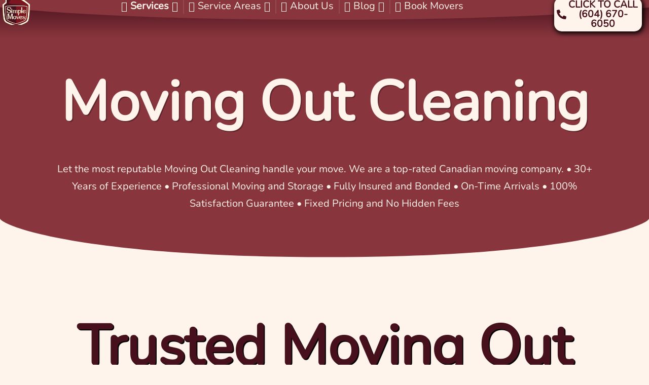

--- FILE ---
content_type: text/html; charset=UTF-8
request_url: https://simplemoves.ca/services/move-out-cleaning/
body_size: 100362
content:
<!DOCTYPE html>
<html lang="en-CA">
<head><meta charset="UTF-8"><script>if(navigator.userAgent.match(/MSIE|Internet Explorer/i)||navigator.userAgent.match(/Trident\/7\..*?rv:11/i)){var href=document.location.href;if(!href.match(/[?&]nowprocket/)){if(href.indexOf("?")==-1){if(href.indexOf("#")==-1){document.location.href=href+"?nowprocket=1"}else{document.location.href=href.replace("#","?nowprocket=1#")}}else{if(href.indexOf("#")==-1){document.location.href=href+"&nowprocket=1"}else{document.location.href=href.replace("#","&nowprocket=1#")}}}}</script><script>(()=>{class RocketLazyLoadScripts{constructor(){this.v="2.0.4",this.userEvents=["keydown","keyup","mousedown","mouseup","mousemove","mouseover","mouseout","touchmove","touchstart","touchend","touchcancel","wheel","click","dblclick","input"],this.attributeEvents=["onblur","onclick","oncontextmenu","ondblclick","onfocus","onmousedown","onmouseenter","onmouseleave","onmousemove","onmouseout","onmouseover","onmouseup","onmousewheel","onscroll","onsubmit"]}async t(){this.i(),this.o(),/iP(ad|hone)/.test(navigator.userAgent)&&this.h(),this.u(),this.l(this),this.m(),this.k(this),this.p(this),this._(),await Promise.all([this.R(),this.L()]),this.lastBreath=Date.now(),this.S(this),this.P(),this.D(),this.O(),this.M(),await this.C(this.delayedScripts.normal),await this.C(this.delayedScripts.defer),await this.C(this.delayedScripts.async),await this.T(),await this.F(),await this.j(),await this.A(),window.dispatchEvent(new Event("rocket-allScriptsLoaded")),this.everythingLoaded=!0,this.lastTouchEnd&&await new Promise(t=>setTimeout(t,500-Date.now()+this.lastTouchEnd)),this.I(),this.H(),this.U(),this.W()}i(){this.CSPIssue=sessionStorage.getItem("rocketCSPIssue"),document.addEventListener("securitypolicyviolation",t=>{this.CSPIssue||"script-src-elem"!==t.violatedDirective||"data"!==t.blockedURI||(this.CSPIssue=!0,sessionStorage.setItem("rocketCSPIssue",!0))},{isRocket:!0})}o(){window.addEventListener("pageshow",t=>{this.persisted=t.persisted,this.realWindowLoadedFired=!0},{isRocket:!0}),window.addEventListener("pagehide",()=>{this.onFirstUserAction=null},{isRocket:!0})}h(){let t;function e(e){t=e}window.addEventListener("touchstart",e,{isRocket:!0}),window.addEventListener("touchend",function i(o){o.changedTouches[0]&&t.changedTouches[0]&&Math.abs(o.changedTouches[0].pageX-t.changedTouches[0].pageX)<10&&Math.abs(o.changedTouches[0].pageY-t.changedTouches[0].pageY)<10&&o.timeStamp-t.timeStamp<200&&(window.removeEventListener("touchstart",e,{isRocket:!0}),window.removeEventListener("touchend",i,{isRocket:!0}),"INPUT"===o.target.tagName&&"text"===o.target.type||(o.target.dispatchEvent(new TouchEvent("touchend",{target:o.target,bubbles:!0})),o.target.dispatchEvent(new MouseEvent("mouseover",{target:o.target,bubbles:!0})),o.target.dispatchEvent(new PointerEvent("click",{target:o.target,bubbles:!0,cancelable:!0,detail:1,clientX:o.changedTouches[0].clientX,clientY:o.changedTouches[0].clientY})),event.preventDefault()))},{isRocket:!0})}q(t){this.userActionTriggered||("mousemove"!==t.type||this.firstMousemoveIgnored?"keyup"===t.type||"mouseover"===t.type||"mouseout"===t.type||(this.userActionTriggered=!0,this.onFirstUserAction&&this.onFirstUserAction()):this.firstMousemoveIgnored=!0),"click"===t.type&&t.preventDefault(),t.stopPropagation(),t.stopImmediatePropagation(),"touchstart"===this.lastEvent&&"touchend"===t.type&&(this.lastTouchEnd=Date.now()),"click"===t.type&&(this.lastTouchEnd=0),this.lastEvent=t.type,t.composedPath&&t.composedPath()[0].getRootNode()instanceof ShadowRoot&&(t.rocketTarget=t.composedPath()[0]),this.savedUserEvents.push(t)}u(){this.savedUserEvents=[],this.userEventHandler=this.q.bind(this),this.userEvents.forEach(t=>window.addEventListener(t,this.userEventHandler,{passive:!1,isRocket:!0})),document.addEventListener("visibilitychange",this.userEventHandler,{isRocket:!0})}U(){this.userEvents.forEach(t=>window.removeEventListener(t,this.userEventHandler,{passive:!1,isRocket:!0})),document.removeEventListener("visibilitychange",this.userEventHandler,{isRocket:!0}),this.savedUserEvents.forEach(t=>{(t.rocketTarget||t.target).dispatchEvent(new window[t.constructor.name](t.type,t))})}m(){const t="return false",e=Array.from(this.attributeEvents,t=>"data-rocket-"+t),i="["+this.attributeEvents.join("],[")+"]",o="[data-rocket-"+this.attributeEvents.join("],[data-rocket-")+"]",s=(e,i,o)=>{o&&o!==t&&(e.setAttribute("data-rocket-"+i,o),e["rocket"+i]=new Function("event",o),e.setAttribute(i,t))};new MutationObserver(t=>{for(const n of t)"attributes"===n.type&&(n.attributeName.startsWith("data-rocket-")||this.everythingLoaded?n.attributeName.startsWith("data-rocket-")&&this.everythingLoaded&&this.N(n.target,n.attributeName.substring(12)):s(n.target,n.attributeName,n.target.getAttribute(n.attributeName))),"childList"===n.type&&n.addedNodes.forEach(t=>{if(t.nodeType===Node.ELEMENT_NODE)if(this.everythingLoaded)for(const i of[t,...t.querySelectorAll(o)])for(const t of i.getAttributeNames())e.includes(t)&&this.N(i,t.substring(12));else for(const e of[t,...t.querySelectorAll(i)])for(const t of e.getAttributeNames())this.attributeEvents.includes(t)&&s(e,t,e.getAttribute(t))})}).observe(document,{subtree:!0,childList:!0,attributeFilter:[...this.attributeEvents,...e]})}I(){this.attributeEvents.forEach(t=>{document.querySelectorAll("[data-rocket-"+t+"]").forEach(e=>{this.N(e,t)})})}N(t,e){const i=t.getAttribute("data-rocket-"+e);i&&(t.setAttribute(e,i),t.removeAttribute("data-rocket-"+e))}k(t){Object.defineProperty(HTMLElement.prototype,"onclick",{get(){return this.rocketonclick||null},set(e){this.rocketonclick=e,this.setAttribute(t.everythingLoaded?"onclick":"data-rocket-onclick","this.rocketonclick(event)")}})}S(t){function e(e,i){let o=e[i];e[i]=null,Object.defineProperty(e,i,{get:()=>o,set(s){t.everythingLoaded?o=s:e["rocket"+i]=o=s}})}e(document,"onreadystatechange"),e(window,"onload"),e(window,"onpageshow");try{Object.defineProperty(document,"readyState",{get:()=>t.rocketReadyState,set(e){t.rocketReadyState=e},configurable:!0}),document.readyState="loading"}catch(t){console.log("WPRocket DJE readyState conflict, bypassing")}}l(t){this.originalAddEventListener=EventTarget.prototype.addEventListener,this.originalRemoveEventListener=EventTarget.prototype.removeEventListener,this.savedEventListeners=[],EventTarget.prototype.addEventListener=function(e,i,o){o&&o.isRocket||!t.B(e,this)&&!t.userEvents.includes(e)||t.B(e,this)&&!t.userActionTriggered||e.startsWith("rocket-")||t.everythingLoaded?t.originalAddEventListener.call(this,e,i,o):(t.savedEventListeners.push({target:this,remove:!1,type:e,func:i,options:o}),"mouseenter"!==e&&"mouseleave"!==e||t.originalAddEventListener.call(this,e,t.savedUserEvents.push,o))},EventTarget.prototype.removeEventListener=function(e,i,o){o&&o.isRocket||!t.B(e,this)&&!t.userEvents.includes(e)||t.B(e,this)&&!t.userActionTriggered||e.startsWith("rocket-")||t.everythingLoaded?t.originalRemoveEventListener.call(this,e,i,o):t.savedEventListeners.push({target:this,remove:!0,type:e,func:i,options:o})}}J(t,e){this.savedEventListeners=this.savedEventListeners.filter(i=>{let o=i.type,s=i.target||window;return e!==o||t!==s||(this.B(o,s)&&(i.type="rocket-"+o),this.$(i),!1)})}H(){EventTarget.prototype.addEventListener=this.originalAddEventListener,EventTarget.prototype.removeEventListener=this.originalRemoveEventListener,this.savedEventListeners.forEach(t=>this.$(t))}$(t){t.remove?this.originalRemoveEventListener.call(t.target,t.type,t.func,t.options):this.originalAddEventListener.call(t.target,t.type,t.func,t.options)}p(t){let e;function i(e){return t.everythingLoaded?e:e.split(" ").map(t=>"load"===t||t.startsWith("load.")?"rocket-jquery-load":t).join(" ")}function o(o){function s(e){const s=o.fn[e];o.fn[e]=o.fn.init.prototype[e]=function(){return this[0]===window&&t.userActionTriggered&&("string"==typeof arguments[0]||arguments[0]instanceof String?arguments[0]=i(arguments[0]):"object"==typeof arguments[0]&&Object.keys(arguments[0]).forEach(t=>{const e=arguments[0][t];delete arguments[0][t],arguments[0][i(t)]=e})),s.apply(this,arguments),this}}if(o&&o.fn&&!t.allJQueries.includes(o)){const e={DOMContentLoaded:[],"rocket-DOMContentLoaded":[]};for(const t in e)document.addEventListener(t,()=>{e[t].forEach(t=>t())},{isRocket:!0});o.fn.ready=o.fn.init.prototype.ready=function(i){function s(){parseInt(o.fn.jquery)>2?setTimeout(()=>i.bind(document)(o)):i.bind(document)(o)}return"function"==typeof i&&(t.realDomReadyFired?!t.userActionTriggered||t.fauxDomReadyFired?s():e["rocket-DOMContentLoaded"].push(s):e.DOMContentLoaded.push(s)),o([])},s("on"),s("one"),s("off"),t.allJQueries.push(o)}e=o}t.allJQueries=[],o(window.jQuery),Object.defineProperty(window,"jQuery",{get:()=>e,set(t){o(t)}})}P(){const t=new Map;document.write=document.writeln=function(e){const i=document.currentScript,o=document.createRange(),s=i.parentElement;let n=t.get(i);void 0===n&&(n=i.nextSibling,t.set(i,n));const c=document.createDocumentFragment();o.setStart(c,0),c.appendChild(o.createContextualFragment(e)),s.insertBefore(c,n)}}async R(){return new Promise(t=>{this.userActionTriggered?t():this.onFirstUserAction=t})}async L(){return new Promise(t=>{document.addEventListener("DOMContentLoaded",()=>{this.realDomReadyFired=!0,t()},{isRocket:!0})})}async j(){return this.realWindowLoadedFired?Promise.resolve():new Promise(t=>{window.addEventListener("load",t,{isRocket:!0})})}M(){this.pendingScripts=[];this.scriptsMutationObserver=new MutationObserver(t=>{for(const e of t)e.addedNodes.forEach(t=>{"SCRIPT"!==t.tagName||t.noModule||t.isWPRocket||this.pendingScripts.push({script:t,promise:new Promise(e=>{const i=()=>{const i=this.pendingScripts.findIndex(e=>e.script===t);i>=0&&this.pendingScripts.splice(i,1),e()};t.addEventListener("load",i,{isRocket:!0}),t.addEventListener("error",i,{isRocket:!0}),setTimeout(i,1e3)})})})}),this.scriptsMutationObserver.observe(document,{childList:!0,subtree:!0})}async F(){await this.X(),this.pendingScripts.length?(await this.pendingScripts[0].promise,await this.F()):this.scriptsMutationObserver.disconnect()}D(){this.delayedScripts={normal:[],async:[],defer:[]},document.querySelectorAll("script[type$=rocketlazyloadscript]").forEach(t=>{t.hasAttribute("data-rocket-src")?t.hasAttribute("async")&&!1!==t.async?this.delayedScripts.async.push(t):t.hasAttribute("defer")&&!1!==t.defer||"module"===t.getAttribute("data-rocket-type")?this.delayedScripts.defer.push(t):this.delayedScripts.normal.push(t):this.delayedScripts.normal.push(t)})}async _(){await this.L();let t=[];document.querySelectorAll("script[type$=rocketlazyloadscript][data-rocket-src]").forEach(e=>{let i=e.getAttribute("data-rocket-src");if(i&&!i.startsWith("data:")){i.startsWith("//")&&(i=location.protocol+i);try{const o=new URL(i).origin;o!==location.origin&&t.push({src:o,crossOrigin:e.crossOrigin||"module"===e.getAttribute("data-rocket-type")})}catch(t){}}}),t=[...new Map(t.map(t=>[JSON.stringify(t),t])).values()],this.Y(t,"preconnect")}async G(t){if(await this.K(),!0!==t.noModule||!("noModule"in HTMLScriptElement.prototype))return new Promise(e=>{let i;function o(){(i||t).setAttribute("data-rocket-status","executed"),e()}try{if(navigator.userAgent.includes("Firefox/")||""===navigator.vendor||this.CSPIssue)i=document.createElement("script"),[...t.attributes].forEach(t=>{let e=t.nodeName;"type"!==e&&("data-rocket-type"===e&&(e="type"),"data-rocket-src"===e&&(e="src"),i.setAttribute(e,t.nodeValue))}),t.text&&(i.text=t.text),t.nonce&&(i.nonce=t.nonce),i.hasAttribute("src")?(i.addEventListener("load",o,{isRocket:!0}),i.addEventListener("error",()=>{i.setAttribute("data-rocket-status","failed-network"),e()},{isRocket:!0}),setTimeout(()=>{i.isConnected||e()},1)):(i.text=t.text,o()),i.isWPRocket=!0,t.parentNode.replaceChild(i,t);else{const i=t.getAttribute("data-rocket-type"),s=t.getAttribute("data-rocket-src");i?(t.type=i,t.removeAttribute("data-rocket-type")):t.removeAttribute("type"),t.addEventListener("load",o,{isRocket:!0}),t.addEventListener("error",i=>{this.CSPIssue&&i.target.src.startsWith("data:")?(console.log("WPRocket: CSP fallback activated"),t.removeAttribute("src"),this.G(t).then(e)):(t.setAttribute("data-rocket-status","failed-network"),e())},{isRocket:!0}),s?(t.fetchPriority="high",t.removeAttribute("data-rocket-src"),t.src=s):t.src="data:text/javascript;base64,"+window.btoa(unescape(encodeURIComponent(t.text)))}}catch(i){t.setAttribute("data-rocket-status","failed-transform"),e()}});t.setAttribute("data-rocket-status","skipped")}async C(t){const e=t.shift();return e?(e.isConnected&&await this.G(e),this.C(t)):Promise.resolve()}O(){this.Y([...this.delayedScripts.normal,...this.delayedScripts.defer,...this.delayedScripts.async],"preload")}Y(t,e){this.trash=this.trash||[];let i=!0;var o=document.createDocumentFragment();t.forEach(t=>{const s=t.getAttribute&&t.getAttribute("data-rocket-src")||t.src;if(s&&!s.startsWith("data:")){const n=document.createElement("link");n.href=s,n.rel=e,"preconnect"!==e&&(n.as="script",n.fetchPriority=i?"high":"low"),t.getAttribute&&"module"===t.getAttribute("data-rocket-type")&&(n.crossOrigin=!0),t.crossOrigin&&(n.crossOrigin=t.crossOrigin),t.integrity&&(n.integrity=t.integrity),t.nonce&&(n.nonce=t.nonce),o.appendChild(n),this.trash.push(n),i=!1}}),document.head.appendChild(o)}W(){this.trash.forEach(t=>t.remove())}async T(){try{document.readyState="interactive"}catch(t){}this.fauxDomReadyFired=!0;try{await this.K(),this.J(document,"readystatechange"),document.dispatchEvent(new Event("rocket-readystatechange")),await this.K(),document.rocketonreadystatechange&&document.rocketonreadystatechange(),await this.K(),this.J(document,"DOMContentLoaded"),document.dispatchEvent(new Event("rocket-DOMContentLoaded")),await this.K(),this.J(window,"DOMContentLoaded"),window.dispatchEvent(new Event("rocket-DOMContentLoaded"))}catch(t){console.error(t)}}async A(){try{document.readyState="complete"}catch(t){}try{await this.K(),this.J(document,"readystatechange"),document.dispatchEvent(new Event("rocket-readystatechange")),await this.K(),document.rocketonreadystatechange&&document.rocketonreadystatechange(),await this.K(),this.J(window,"load"),window.dispatchEvent(new Event("rocket-load")),await this.K(),window.rocketonload&&window.rocketonload(),await this.K(),this.allJQueries.forEach(t=>t(window).trigger("rocket-jquery-load")),await this.K(),this.J(window,"pageshow");const t=new Event("rocket-pageshow");t.persisted=this.persisted,window.dispatchEvent(t),await this.K(),window.rocketonpageshow&&window.rocketonpageshow({persisted:this.persisted})}catch(t){console.error(t)}}async K(){Date.now()-this.lastBreath>45&&(await this.X(),this.lastBreath=Date.now())}async X(){return document.hidden?new Promise(t=>setTimeout(t)):new Promise(t=>requestAnimationFrame(t))}B(t,e){return e===document&&"readystatechange"===t||(e===document&&"DOMContentLoaded"===t||(e===window&&"DOMContentLoaded"===t||(e===window&&"load"===t||e===window&&"pageshow"===t)))}static run(){(new RocketLazyLoadScripts).t()}}RocketLazyLoadScripts.run()})();</script>
	
	<meta name="viewport" content="width=device-width, initial-scale=1.0, viewport-fit=cover" />		<meta name='robots' content='index, follow, max-image-preview:large, max-snippet:-1, max-video-preview:-1' />

	<!-- This site is optimized with the Yoast SEO Premium plugin v24.3 (Yoast SEO v26.7) - https://yoast.com/wordpress/plugins/seo/ -->
	<title>Moving Out Cleaning</title>
<link data-rocket-prefetch href="https://www.googletagmanager.com" rel="dns-prefetch">
<link data-rocket-prefetch href="https://b1498410.smushcdn.com" rel="dns-prefetch">
<link data-rocket-prefetch href="https://storage.googleapis.com" rel="dns-prefetch">
<link data-rocket-prefetch href="https://www.google.com" rel="dns-prefetch">
<link data-rocket-prefetch href="https://cdn.nicejob.co" rel="dns-prefetch">
<link crossorigin data-rocket-preload as="font" href="https://simplemoves.ca/wp-content/uploads/XRXV3I6Li01BKofINeaB.woff2" rel="preload">
<link crossorigin data-rocket-preload as="font" href="https://simplemoves.ca/wp-content/plugins/hustle/assets/hustle-ui/fonts/hustle-icons-font.woff2" rel="preload">
<style id="wpr-usedcss">img:is([sizes=auto i],[sizes^="auto," i]){contain-intrinsic-size:3000px 1500px}:root{--wp--preset--aspect-ratio--square:1;--wp--preset--aspect-ratio--4-3:4/3;--wp--preset--aspect-ratio--3-4:3/4;--wp--preset--aspect-ratio--3-2:3/2;--wp--preset--aspect-ratio--2-3:2/3;--wp--preset--aspect-ratio--16-9:16/9;--wp--preset--aspect-ratio--9-16:9/16;--wp--preset--color--black:#000000;--wp--preset--color--cyan-bluish-gray:#abb8c3;--wp--preset--color--white:#FFFFFF;--wp--preset--color--pale-pink:#f78da7;--wp--preset--color--vivid-red:#cf2e2e;--wp--preset--color--luminous-vivid-orange:#ff6900;--wp--preset--color--luminous-vivid-amber:#fcb900;--wp--preset--color--light-green-cyan:#7bdcb5;--wp--preset--color--vivid-green-cyan:#00d084;--wp--preset--color--pale-cyan-blue:#8ed1fc;--wp--preset--color--vivid-cyan-blue:#0693e3;--wp--preset--color--vivid-purple:#9b51e0;--wp--preset--color--dark-gray:#28303D;--wp--preset--color--gray:#39414D;--wp--preset--color--green:#D1E4DD;--wp--preset--color--blue:#D1DFE4;--wp--preset--color--purple:#D1D1E4;--wp--preset--color--red:#E4D1D1;--wp--preset--color--orange:#E4DAD1;--wp--preset--color--yellow:#EEEADD;--wp--preset--gradient--vivid-cyan-blue-to-vivid-purple:linear-gradient(135deg,rgb(6, 147, 227) 0%,rgb(155, 81, 224) 100%);--wp--preset--gradient--light-green-cyan-to-vivid-green-cyan:linear-gradient(135deg,rgb(122, 220, 180) 0%,rgb(0, 208, 130) 100%);--wp--preset--gradient--luminous-vivid-amber-to-luminous-vivid-orange:linear-gradient(135deg,rgb(252, 185, 0) 0%,rgb(255, 105, 0) 100%);--wp--preset--gradient--luminous-vivid-orange-to-vivid-red:linear-gradient(135deg,rgb(255, 105, 0) 0%,rgb(207, 46, 46) 100%);--wp--preset--gradient--very-light-gray-to-cyan-bluish-gray:linear-gradient(135deg,rgb(238, 238, 238) 0%,rgb(169, 184, 195) 100%);--wp--preset--gradient--cool-to-warm-spectrum:linear-gradient(135deg,rgb(74, 234, 220) 0%,rgb(151, 120, 209) 20%,rgb(207, 42, 186) 40%,rgb(238, 44, 130) 60%,rgb(251, 105, 98) 80%,rgb(254, 248, 76) 100%);--wp--preset--gradient--blush-light-purple:linear-gradient(135deg,rgb(255, 206, 236) 0%,rgb(152, 150, 240) 100%);--wp--preset--gradient--blush-bordeaux:linear-gradient(135deg,rgb(254, 205, 165) 0%,rgb(254, 45, 45) 50%,rgb(107, 0, 62) 100%);--wp--preset--gradient--luminous-dusk:linear-gradient(135deg,rgb(255, 203, 112) 0%,rgb(199, 81, 192) 50%,rgb(65, 88, 208) 100%);--wp--preset--gradient--pale-ocean:linear-gradient(135deg,rgb(255, 245, 203) 0%,rgb(182, 227, 212) 50%,rgb(51, 167, 181) 100%);--wp--preset--gradient--electric-grass:linear-gradient(135deg,rgb(202, 248, 128) 0%,rgb(113, 206, 126) 100%);--wp--preset--gradient--midnight:linear-gradient(135deg,rgb(2, 3, 129) 0%,rgb(40, 116, 252) 100%);--wp--preset--gradient--purple-to-yellow:linear-gradient(160deg, #D1D1E4 0%, #EEEADD 100%);--wp--preset--gradient--yellow-to-purple:linear-gradient(160deg, #EEEADD 0%, #D1D1E4 100%);--wp--preset--gradient--green-to-yellow:linear-gradient(160deg, #D1E4DD 0%, #EEEADD 100%);--wp--preset--gradient--yellow-to-green:linear-gradient(160deg, #EEEADD 0%, #D1E4DD 100%);--wp--preset--gradient--red-to-yellow:linear-gradient(160deg, #E4D1D1 0%, #EEEADD 100%);--wp--preset--gradient--yellow-to-red:linear-gradient(160deg, #EEEADD 0%, #E4D1D1 100%);--wp--preset--gradient--purple-to-red:linear-gradient(160deg, #D1D1E4 0%, #E4D1D1 100%);--wp--preset--gradient--red-to-purple:linear-gradient(160deg, #E4D1D1 0%, #D1D1E4 100%);--wp--preset--font-size--small:18px;--wp--preset--font-size--medium:20px;--wp--preset--font-size--large:24px;--wp--preset--font-size--x-large:42px;--wp--preset--font-size--extra-small:16px;--wp--preset--font-size--normal:20px;--wp--preset--font-size--extra-large:40px;--wp--preset--font-size--huge:96px;--wp--preset--font-size--gigantic:144px;--wp--preset--spacing--20:0.44rem;--wp--preset--spacing--30:0.67rem;--wp--preset--spacing--40:1rem;--wp--preset--spacing--50:1.5rem;--wp--preset--spacing--60:2.25rem;--wp--preset--spacing--70:3.38rem;--wp--preset--spacing--80:5.06rem;--wp--preset--shadow--natural:6px 6px 9px rgba(0, 0, 0, .2);--wp--preset--shadow--deep:12px 12px 50px rgba(0, 0, 0, .4);--wp--preset--shadow--sharp:6px 6px 0px rgba(0, 0, 0, .2);--wp--preset--shadow--outlined:6px 6px 0px -3px rgb(255, 255, 255),6px 6px rgb(0, 0, 0);--wp--preset--shadow--crisp:6px 6px 0px rgb(0, 0, 0)}:where(.is-layout-flex){gap:.5em}:where(.is-layout-grid){gap:.5em}:where(.wp-block-post-template.is-layout-flex){gap:1.25em}:where(.wp-block-post-template.is-layout-grid){gap:1.25em}:where(.wp-block-term-template.is-layout-flex){gap:1.25em}:where(.wp-block-term-template.is-layout-grid){gap:1.25em}:where(.wp-block-columns.is-layout-flex){gap:2em}:where(.wp-block-columns.is-layout-grid){gap:2em}:root :where(.wp-block-pullquote){font-size:1.5em;line-height:1.6}img[data-dominant-color]:not(.has-transparency){background-color:var(--dominant-color)}@view-transition{navigation:auto}#mega-menu-wrap-primary,#mega-menu-wrap-primary #mega-menu-primary,#mega-menu-wrap-primary #mega-menu-primary a.mega-menu-link,#mega-menu-wrap-primary #mega-menu-primary li.mega-menu-column,#mega-menu-wrap-primary #mega-menu-primary li.mega-menu-item,#mega-menu-wrap-primary #mega-menu-primary li.mega-menu-row,#mega-menu-wrap-primary #mega-menu-primary ul.mega-sub-menu{transition:none;border-radius:0;box-shadow:none;background:0 0;border:0;bottom:auto;box-sizing:border-box;clip:auto;color:#fff4eb;display:block;float:none;font-family:inherit;font-size:18px;height:auto;left:auto;line-height:1.7;list-style-type:none;margin:0;min-height:auto;max-height:none;min-width:auto;max-width:none;opacity:1;outline:0;overflow:visible;padding:0;position:relative;pointer-events:auto;right:auto;text-align:left;text-decoration:none;text-indent:0;text-transform:none;transform:none;top:auto;vertical-align:baseline;visibility:inherit;width:auto;word-wrap:break-word;white-space:normal}#mega-menu-wrap-primary #mega-menu-primary a.mega-menu-link:after,#mega-menu-wrap-primary #mega-menu-primary a.mega-menu-link:before,#mega-menu-wrap-primary #mega-menu-primary li.mega-menu-column:after,#mega-menu-wrap-primary #mega-menu-primary li.mega-menu-column:before,#mega-menu-wrap-primary #mega-menu-primary li.mega-menu-item:after,#mega-menu-wrap-primary #mega-menu-primary li.mega-menu-item:before,#mega-menu-wrap-primary #mega-menu-primary li.mega-menu-row:after,#mega-menu-wrap-primary #mega-menu-primary li.mega-menu-row:before,#mega-menu-wrap-primary #mega-menu-primary ul.mega-sub-menu:after,#mega-menu-wrap-primary #mega-menu-primary ul.mega-sub-menu:before,#mega-menu-wrap-primary #mega-menu-primary:after,#mega-menu-wrap-primary #mega-menu-primary:before,#mega-menu-wrap-primary:after,#mega-menu-wrap-primary:before{display:none}#mega-menu-wrap-primary{border-radius:0}#mega-menu-wrap-primary.mega-keyboard-navigation #mega-menu-primary a:focus,#mega-menu-wrap-primary.mega-keyboard-navigation #mega-menu-primary input:focus,#mega-menu-wrap-primary.mega-keyboard-navigation #mega-menu-primary li.mega-menu-item a.mega-menu-link:focus,#mega-menu-wrap-primary.mega-keyboard-navigation #mega-menu-primary span:focus,#mega-menu-wrap-primary.mega-keyboard-navigation .mega-menu-toggle:focus,#mega-menu-wrap-primary.mega-keyboard-navigation .mega-toggle-block .mega-search input[type=text]:focus,#mega-menu-wrap-primary.mega-keyboard-navigation .mega-toggle-block a:focus,#mega-menu-wrap-primary.mega-keyboard-navigation .mega-toggle-block button.mega-toggle-animated:focus,#mega-menu-wrap-primary.mega-keyboard-navigation .mega-toggle-block:focus{outline-style:solid;outline-width:3px;outline-color:#109cde;outline-offset:-3px}#mega-menu-wrap-primary.mega-keyboard-navigation .mega-toggle-block button.mega-toggle-animated:focus{outline-offset:2px}#mega-menu-wrap-primary.mega-keyboard-navigation>li.mega-menu-item>a.mega-menu-link:focus{background:rgba(255,255,255,0);color:#fff4eb;font-weight:700;text-decoration:none;border-color:#fff}#mega-menu-wrap-primary #mega-menu-primary{text-align:center;padding:0}#mega-menu-wrap-primary #mega-menu-primary a.mega-menu-link{cursor:pointer;display:inline}#mega-menu-wrap-primary #mega-menu-primary a.mega-menu-link .mega-description-group{vertical-align:middle;display:inline-block;transition:none}#mega-menu-wrap-primary #mega-menu-primary a.mega-menu-link .mega-description-group .mega-menu-description,#mega-menu-wrap-primary #mega-menu-primary a.mega-menu-link .mega-description-group .mega-menu-title{transition:none;line-height:1.5;display:block}#mega-menu-wrap-primary #mega-menu-primary a.mega-menu-link .mega-description-group .mega-menu-description{font-style:italic;font-size:.8em;text-transform:none;font-weight:400}#mega-menu-wrap-primary #mega-menu-primary li.mega-menu-megamenu li.mega-menu-item.mega-icon-left.mega-has-description.mega-has-icon>a.mega-menu-link{display:flex;align-items:center}#mega-menu-wrap-primary #mega-menu-primary li.mega-menu-megamenu li.mega-menu-item.mega-icon-left.mega-has-description.mega-has-icon>a.mega-menu-link:before{flex:0 0 auto;align-self:flex-start}#mega-menu-wrap-primary #mega-menu-primary li.mega-menu-tabbed.mega-menu-megamenu>ul.mega-sub-menu>li.mega-menu-item.mega-icon-left.mega-has-description.mega-has-icon>a.mega-menu-link{display:block}#mega-menu-wrap-primary #mega-menu-primary>li.mega-animating>ul.mega-sub-menu{pointer-events:none}#mega-menu-wrap-primary #mega-menu-primary p{margin-bottom:10px}#mega-menu-wrap-primary #mega-menu-primary img,#mega-menu-wrap-primary #mega-menu-primary input{max-width:100%}#mega-menu-wrap-primary #mega-menu-primary li.mega-menu-item>ul.mega-sub-menu{display:block;visibility:hidden;opacity:1;pointer-events:auto}@media only screen and (max-width:1100px){#mega-menu-wrap-primary.mega-keyboard-navigation>li.mega-menu-item>a.mega-menu-link:focus{color:#88353d;background:#fff}#mega-menu-wrap-primary #mega-menu-primary li.mega-menu-item>ul.mega-sub-menu{display:none;visibility:visible;opacity:1}#mega-menu-wrap-primary #mega-menu-primary li.mega-menu-item.mega-toggle-on>ul.mega-sub-menu,#mega-menu-wrap-primary #mega-menu-primary li.mega-menu-megamenu.mega-menu-item.mega-toggle-on ul.mega-sub-menu{display:block}#mega-menu-wrap-primary #mega-menu-primary li.mega-hide-sub-menu-on-mobile>ul.mega-sub-menu,#mega-menu-wrap-primary #mega-menu-primary li.mega-menu-megamenu.mega-menu-item.mega-toggle-on li.mega-hide-sub-menu-on-mobile>ul.mega-sub-menu{display:none}}#mega-menu-wrap-primary #mega-menu-primary li.mega-menu-item.mega-menu-megamenu ul.mega-sub-menu li.mega-collapse-children>ul.mega-sub-menu{display:none}#mega-menu-wrap-primary #mega-menu-primary li.mega-menu-item.mega-menu-megamenu ul.mega-sub-menu li.mega-collapse-children.mega-toggle-on>ul.mega-sub-menu{display:block}#mega-menu-wrap-primary #mega-menu-primary li.mega-menu-item.mega-toggle-on>ul.mega-sub-menu,#mega-menu-wrap-primary #mega-menu-primary.mega-no-js li.mega-menu-item:focus>ul.mega-sub-menu,#mega-menu-wrap-primary #mega-menu-primary.mega-no-js li.mega-menu-item:hover>ul.mega-sub-menu{visibility:visible}#mega-menu-wrap-primary #mega-menu-primary li.mega-menu-item.mega-menu-megamenu ul.mega-sub-menu ul.mega-sub-menu{visibility:inherit;opacity:1;display:block}#mega-menu-wrap-primary #mega-menu-primary li.mega-menu-item.mega-menu-megamenu ul.mega-sub-menu li.mega-2-columns>ul.mega-sub-menu>li.mega-menu-item{float:left;width:50%}#mega-menu-wrap-primary #mega-menu-primary li.mega-menu-item.mega-menu-megamenu ul.mega-sub-menu li.mega-6-columns>ul.mega-sub-menu>li.mega-menu-item{float:left;width:16.6666666667%}#mega-menu-wrap-primary #mega-menu-primary li.mega-menu-item a[class^=dashicons]:before{font-family:dashicons}#mega-menu-wrap-primary #mega-menu-primary li.mega-menu-item a.mega-menu-link:before{display:inline-block;font:inherit;font-family:dashicons;position:static;margin:0 6px 0 0;vertical-align:top;-webkit-font-smoothing:antialiased;-moz-osx-font-smoothing:grayscale;color:inherit;background:0 0;height:auto;width:auto;top:auto}#mega-menu-wrap-primary #mega-menu-primary li.mega-align-bottom-left.mega-toggle-on>a.mega-menu-link{border-radius:0}#mega-menu-wrap-primary #mega-menu-primary>li.mega-menu-item{margin:0;display:inline-block;height:auto;vertical-align:middle}@media only screen and (min-width:1101px){#mega-menu-wrap-primary{background:rgba(255,255,255,0)}#mega-menu-wrap-primary #mega-menu-primary[data-effect=fade] li.mega-menu-item>ul.mega-sub-menu{opacity:0;transition:opacity .2s ease-in,visibility .2s ease-in}#mega-menu-wrap-primary #mega-menu-primary[data-effect=fade] li.mega-menu-item.mega-menu-megamenu.mega-toggle-on ul.mega-sub-menu,#mega-menu-wrap-primary #mega-menu-primary[data-effect=fade] li.mega-menu-item.mega-toggle-on>ul.mega-sub-menu,#mega-menu-wrap-primary #mega-menu-primary[data-effect=fade].mega-no-js li.mega-menu-item:focus>ul.mega-sub-menu,#mega-menu-wrap-primary #mega-menu-primary[data-effect=fade].mega-no-js li.mega-menu-item:hover>ul.mega-sub-menu{opacity:1}#mega-menu-wrap-primary #mega-menu-primary>li.mega-menu-megamenu.mega-menu-item{position:static}#mega-menu-wrap-primary #mega-menu-primary>li.mega-menu-item{border-left:1px solid rgba(255,255,255,.1);box-shadow:inset 1px 0 0 0 rgba(255,255,255,.1)}#mega-menu-wrap-primary #mega-menu-primary>li.mega-menu-item:first-of-type{border-left:0;box-shadow:none}#mega-menu-wrap-primary #mega-menu-primary>li.mega-menu-item>a.mega-menu-link:focus,#mega-menu-wrap-primary #mega-menu-primary>li.mega-menu-item>a.mega-menu-link:hover{background:rgba(255,255,255,0);color:#fff4eb;font-weight:700;text-decoration:none;border-color:#fff}#mega-menu-wrap-primary #mega-menu-primary li.mega-menu-megamenu>ul.mega-sub-menu>li.mega-menu-row>ul.mega-sub-menu>li.mega-menu-columns-2-of-12{width:16.6666666667%}#mega-menu-wrap-primary #mega-menu-primary li.mega-menu-megamenu>ul.mega-sub-menu>li.mega-menu-row>ul.mega-sub-menu>li.mega-menu-columns-3-of-12{width:25%}#mega-menu-wrap-primary #mega-menu-primary li.mega-menu-megamenu>ul.mega-sub-menu>li.mega-menu-row>ul.mega-sub-menu>li.mega-menu-columns-6-of-12{width:50%}#mega-menu-wrap-primary #mega-menu-primary li.mega-menu-megamenu>ul.mega-sub-menu>li.mega-menu-row>ul.mega-sub-menu>li.mega-menu-columns-12-of-12{width:100%}}#mega-menu-wrap-primary #mega-menu-primary>li.mega-menu-item.mega-toggle-on>a.mega-menu-link{background:rgba(255,255,255,0);color:#fff4eb;font-weight:700;text-decoration:none;border-color:#fff}@media only screen and (max-width:1100px){#mega-menu-wrap-primary #mega-menu-primary>li.mega-menu-item.mega-toggle-on>a.mega-menu-link{color:#88353d;background:#fff}}#mega-menu-wrap-primary #mega-menu-primary>li.mega-menu-item.mega-current-page-ancestor>a.mega-menu-link{background:rgba(255,255,255,0);color:#fff4eb;font-weight:700;text-decoration:none;border-color:#fff}#mega-menu-wrap-primary #mega-menu-primary>li.mega-menu-item>a.mega-menu-link{line-height:30px;height:30px;padding:0 10px;vertical-align:baseline;width:auto;display:block;color:#fff4eb;text-transform:capitalize;text-decoration:none;text-align:center;background:rgba(0,0,0,0);border:0;border-radius:0;font-family:inherit;font-size:20px;font-weight:inherit;outline:0}#mega-menu-wrap-primary #mega-menu-primary li.mega-menu-megamenu>ul.mega-sub-menu>li.mega-menu-row{width:100%;float:left}#mega-menu-wrap-primary #mega-menu-primary li.mega-menu-megamenu>ul.mega-sub-menu>li.mega-menu-row .mega-menu-column{float:left;min-height:1px}@media only screen and (max-width:1100px){#mega-menu-wrap-primary #mega-menu-primary>li.mega-menu-item.mega-current-page-ancestor>a.mega-menu-link{color:#88353d;background:#fff}#mega-menu-wrap-primary #mega-menu-primary>li.mega-menu-item{display:list-item;margin:0;clear:both;border:0}#mega-menu-wrap-primary #mega-menu-primary>li.mega-menu-item>a.mega-menu-link{border-radius:0;border:0;margin:0;line-height:40px;height:40px;padding:0 10px;background:0 0;text-align:left;color:#fff;font-size:16px}#mega-menu-wrap-primary #mega-menu-primary li.mega-menu-megamenu>ul.mega-sub-menu>li.mega-menu-row>ul.mega-sub-menu>li.mega-menu-column{width:100%;clear:both}}#mega-menu-wrap-primary #mega-menu-primary li.mega-menu-megamenu>ul.mega-sub-menu>li.mega-menu-row .mega-menu-column>ul.mega-sub-menu>li.mega-menu-item{padding:15px;width:100%}#mega-menu-wrap-primary #mega-menu-primary>li.mega-menu-megamenu>ul.mega-sub-menu{z-index:9999;border-radius:15px 15px 15px 15px;background:#88353d;border:0;padding:0 15px 15px;position:absolute;width:100%;max-width:none;left:0}@media only screen and (min-width:1101px){#mega-menu-wrap-primary #mega-menu-primary>li.mega-menu-megamenu>ul.mega-sub-menu li.mega-menu-columns-2-of-12{width:16.6666666667%}#mega-menu-wrap-primary #mega-menu-primary>li.mega-menu-megamenu>ul.mega-sub-menu li.mega-menu-columns-3-of-12{width:25%}#mega-menu-wrap-primary #mega-menu-primary>li.mega-menu-megamenu>ul.mega-sub-menu li.mega-menu-columns-6-of-12{width:50%}#mega-menu-wrap-primary #mega-menu-primary>li.mega-menu-megamenu>ul.mega-sub-menu li.mega-menu-columns-12-of-12{width:100%}#mega-menu-wrap-primary #mega-menu-primary li.mega-menu-flyout li.mega-menu-item a.mega-menu-link>span.mega-indicator:after{content:""}}#mega-menu-wrap-primary #mega-menu-primary>li.mega-menu-megamenu>ul.mega-sub-menu .mega-description-group .mega-menu-description{margin:5px 0}#mega-menu-wrap-primary #mega-menu-primary>li.mega-menu-megamenu>ul.mega-sub-menu>li.mega-menu-item ul.mega-sub-menu{clear:both}#mega-menu-wrap-primary #mega-menu-primary>li.mega-menu-megamenu>ul.mega-sub-menu>li.mega-menu-item ul.mega-sub-menu li.mega-menu-item ul.mega-sub-menu{margin-left:10px}#mega-menu-wrap-primary #mega-menu-primary>li.mega-menu-megamenu>ul.mega-sub-menu li.mega-menu-column>ul.mega-sub-menu ul.mega-sub-menu ul.mega-sub-menu{margin-left:10px}#mega-menu-wrap-primary #mega-menu-primary>li.mega-menu-megamenu>ul.mega-sub-menu li.mega-menu-column>ul.mega-sub-menu>li.mega-menu-item,#mega-menu-wrap-primary #mega-menu-primary>li.mega-menu-megamenu>ul.mega-sub-menu>li.mega-menu-item{color:#fff4eb;font-family:inherit;font-size:18px;display:block;float:left;clear:none;padding:15px;vertical-align:top}#mega-menu-wrap-primary #mega-menu-primary>li.mega-menu-megamenu>ul.mega-sub-menu li.mega-menu-column>ul.mega-sub-menu>li.mega-menu-item.mega-menu-clear,#mega-menu-wrap-primary #mega-menu-primary>li.mega-menu-megamenu>ul.mega-sub-menu>li.mega-menu-item.mega-menu-clear{clear:left}#mega-menu-wrap-primary #mega-menu-primary>li.mega-menu-megamenu>ul.mega-sub-menu li.mega-menu-column>ul.mega-sub-menu>li.mega-menu-item h4.mega-block-title,#mega-menu-wrap-primary #mega-menu-primary>li.mega-menu-megamenu>ul.mega-sub-menu>li.mega-menu-item h4.mega-block-title{color:#fff4eb;font-family:inherit;font-size:20px;text-transform:capitalize;text-decoration:none;font-weight:700;text-align:left;margin:5px 0 0;padding:0 0 5px;vertical-align:top;display:block;visibility:inherit;border:0}#mega-menu-wrap-primary #mega-menu-primary>li.mega-menu-megamenu>ul.mega-sub-menu li.mega-menu-column>ul.mega-sub-menu>li.mega-menu-item h4.mega-block-title:hover,#mega-menu-wrap-primary #mega-menu-primary>li.mega-menu-megamenu>ul.mega-sub-menu>li.mega-menu-item h4.mega-block-title:hover{border-color:transparent}#mega-menu-wrap-primary #mega-menu-primary>li.mega-menu-megamenu>ul.mega-sub-menu li.mega-menu-column>ul.mega-sub-menu>li.mega-menu-item>a.mega-menu-link,#mega-menu-wrap-primary #mega-menu-primary>li.mega-menu-megamenu>ul.mega-sub-menu>li.mega-menu-item>a.mega-menu-link{color:#fff4eb;font-family:inherit;font-size:20px;text-transform:capitalize;text-decoration:none;font-weight:700;text-align:left;margin:5px 0 0;padding:0;vertical-align:top;display:block;border:0}#mega-menu-wrap-primary #mega-menu-primary>li.mega-menu-megamenu>ul.mega-sub-menu li.mega-menu-column>ul.mega-sub-menu>li.mega-menu-item>a.mega-menu-link:hover,#mega-menu-wrap-primary #mega-menu-primary>li.mega-menu-megamenu>ul.mega-sub-menu>li.mega-menu-item>a.mega-menu-link:hover{border-color:transparent}#mega-menu-wrap-primary #mega-menu-primary>li.mega-menu-megamenu>ul.mega-sub-menu li.mega-menu-column>ul.mega-sub-menu>li.mega-menu-item>a.mega-menu-link:focus,#mega-menu-wrap-primary #mega-menu-primary>li.mega-menu-megamenu>ul.mega-sub-menu li.mega-menu-column>ul.mega-sub-menu>li.mega-menu-item>a.mega-menu-link:hover,#mega-menu-wrap-primary #mega-menu-primary>li.mega-menu-megamenu>ul.mega-sub-menu>li.mega-menu-item>a.mega-menu-link:focus,#mega-menu-wrap-primary #mega-menu-primary>li.mega-menu-megamenu>ul.mega-sub-menu>li.mega-menu-item>a.mega-menu-link:hover{color:#d7d1d1;font-weight:700;text-decoration:none;background:#88353d}#mega-menu-wrap-primary #mega-menu-primary>li.mega-menu-megamenu>ul.mega-sub-menu li.mega-menu-column>ul.mega-sub-menu>li.mega-menu-item li.mega-menu-item>a.mega-menu-link,#mega-menu-wrap-primary #mega-menu-primary>li.mega-menu-megamenu>ul.mega-sub-menu>li.mega-menu-item li.mega-menu-item>a.mega-menu-link{color:#fff4eb;font-family:inherit;font-size:18px;text-transform:none;text-decoration:none;font-weight:400;text-align:left;margin:0 0 5px;padding:0;vertical-align:top;display:block;border:0}#mega-menu-wrap-primary #mega-menu-primary>li.mega-menu-megamenu>ul.mega-sub-menu li.mega-menu-column>ul.mega-sub-menu>li.mega-menu-item li.mega-menu-item>a.mega-menu-link:hover,#mega-menu-wrap-primary #mega-menu-primary>li.mega-menu-megamenu>ul.mega-sub-menu>li.mega-menu-item li.mega-menu-item>a.mega-menu-link:hover{border-color:transparent}#mega-menu-wrap-primary #mega-menu-primary>li.mega-menu-megamenu>ul.mega-sub-menu li.mega-menu-column>ul.mega-sub-menu>li.mega-menu-item li.mega-menu-item.mega-icon-left.mega-has-description.mega-has-icon>a.mega-menu-link,#mega-menu-wrap-primary #mega-menu-primary>li.mega-menu-megamenu>ul.mega-sub-menu>li.mega-menu-item li.mega-menu-item.mega-icon-left.mega-has-description.mega-has-icon>a.mega-menu-link{display:flex}#mega-menu-wrap-primary #mega-menu-primary>li.mega-menu-megamenu>ul.mega-sub-menu li.mega-menu-column>ul.mega-sub-menu>li.mega-menu-item li.mega-menu-item>a.mega-menu-link:focus,#mega-menu-wrap-primary #mega-menu-primary>li.mega-menu-megamenu>ul.mega-sub-menu li.mega-menu-column>ul.mega-sub-menu>li.mega-menu-item li.mega-menu-item>a.mega-menu-link:hover,#mega-menu-wrap-primary #mega-menu-primary>li.mega-menu-megamenu>ul.mega-sub-menu>li.mega-menu-item li.mega-menu-item>a.mega-menu-link:focus,#mega-menu-wrap-primary #mega-menu-primary>li.mega-menu-megamenu>ul.mega-sub-menu>li.mega-menu-item li.mega-menu-item>a.mega-menu-link:hover{color:#d7d1d1;font-weight:700;text-decoration:none;background:#88353d}@media only screen and (max-width:1100px){#mega-menu-wrap-primary #mega-menu-primary>li.mega-menu-megamenu>ul.mega-sub-menu{float:left;position:static;width:100%}#mega-menu-wrap-primary #mega-menu-primary>li.mega-menu-megamenu>ul.mega-sub-menu{border:0;padding:10px;border-radius:0}#mega-menu-wrap-primary #mega-menu-primary>li.mega-menu-megamenu>ul.mega-sub-menu>li.mega-menu-item{width:100%;clear:both}}#mega-menu-wrap-primary #mega-menu-primary>li.mega-menu-flyout ul.mega-sub-menu{z-index:9999;position:absolute;width:250px;max-width:none;padding:10px;border:0;background:#88353d;border-radius:0 0 10px 10px}#mega-menu-wrap-primary #mega-menu-primary>li.mega-menu-flyout ul.mega-sub-menu li.mega-menu-item{border-bottom:1px solid rgba(255,255,255,.996)}#mega-menu-wrap-primary #mega-menu-primary>li.mega-menu-flyout ul.mega-sub-menu li.mega-menu-item:last-child{border-bottom:0;box-shadow:none}@media only screen and (max-width:1100px){#mega-menu-wrap-primary #mega-menu-primary>li.mega-menu-flyout ul.mega-sub-menu{float:left;position:static;width:100%;padding:0;border:0;border-radius:0}#mega-menu-wrap-primary #mega-menu-primary>li.mega-menu-flyout ul.mega-sub-menu li.mega-menu-item{clear:both}#mega-menu-wrap-primary #mega-menu-primary>li.mega-menu-flyout ul.mega-sub-menu li.mega-menu-item:first-child>a.mega-menu-link{border-top-left-radius:0;border-top-right-radius:0}}#mega-menu-wrap-primary #mega-menu-primary>li.mega-menu-flyout ul.mega-sub-menu li.mega-menu-item a.mega-menu-link{display:block;background:#88353d;color:#fff;font-family:inherit;font-size:18px;font-weight:400;padding:0 10px;line-height:45px;text-decoration:none;text-transform:none;vertical-align:baseline}#mega-menu-wrap-primary #mega-menu-primary>li.mega-menu-flyout ul.mega-sub-menu li.mega-menu-item:first-child>a.mega-menu-link{border-top-left-radius:0;border-top-right-radius:0}#mega-menu-wrap-primary #mega-menu-primary>li.mega-menu-flyout ul.mega-sub-menu li.mega-menu-item:last-child>a.mega-menu-link{border-bottom-right-radius:10px;border-bottom-left-radius:10px}#mega-menu-wrap-primary #mega-menu-primary>li.mega-menu-flyout ul.mega-sub-menu li.mega-menu-item a.mega-menu-link:focus,#mega-menu-wrap-primary #mega-menu-primary>li.mega-menu-flyout ul.mega-sub-menu li.mega-menu-item a.mega-menu-link:hover{background:#fff;font-weight:400;text-decoration:none;color:#88353d}#mega-menu-wrap-primary #mega-menu-primary>li.mega-menu-flyout ul.mega-sub-menu li.mega-menu-item ul.mega-sub-menu{position:absolute;left:100%;top:0}#mega-menu-wrap-primary #mega-menu-primary li.mega-menu-item-has-children>a.mega-menu-link>span.mega-indicator{display:inline-block;width:auto;background:0 0;position:relative;pointer-events:auto;left:auto;min-width:auto;font-size:inherit;padding:0;margin:0 0 0 6px;height:auto;line-height:inherit;color:inherit}#mega-menu-wrap-primary #mega-menu-primary li.mega-menu-item-has-children>a.mega-menu-link>span.mega-indicator:after{content:"";font-family:dashicons;font-weight:400;display:inline-block;margin:0;vertical-align:top;-webkit-font-smoothing:antialiased;-moz-osx-font-smoothing:grayscale;transform:rotate(0);color:inherit;position:relative;background:0 0;height:auto;width:auto;right:auto;line-height:inherit}#mega-menu-wrap-primary #mega-menu-primary li.mega-menu-item-has-children li.mega-menu-item-has-children>a.mega-menu-link>span.mega-indicator{float:right}#mega-menu-wrap-primary #mega-menu-primary li.mega-menu-item-has-children.mega-collapse-children.mega-toggle-on>a.mega-menu-link>span.mega-indicator:after{content:""}#mega-menu-wrap-primary #mega-menu-primary li.mega-menu-megamenu:not(.mega-menu-tabbed) li.mega-menu-item-has-children:not(.mega-collapse-children)>a.mega-menu-link>span.mega-indicator{display:none}@media only screen and (max-width:1100px){#mega-menu-wrap-primary #mega-menu-primary>li.mega-menu-flyout ul.mega-sub-menu li.mega-menu-item:last-child>a.mega-menu-link{border-bottom-right-radius:0;border-bottom-left-radius:0}#mega-menu-wrap-primary #mega-menu-primary>li.mega-menu-flyout ul.mega-sub-menu li.mega-menu-item ul.mega-sub-menu{position:static;left:0;width:100%}#mega-menu-wrap-primary #mega-menu-primary>li.mega-menu-flyout ul.mega-sub-menu li.mega-menu-item ul.mega-sub-menu a.mega-menu-link{padding-left:20px}#mega-menu-wrap-primary #mega-menu-primary>li.mega-menu-flyout ul.mega-sub-menu li.mega-menu-item ul.mega-sub-menu ul.mega-sub-menu a.mega-menu-link{padding-left:30px}#mega-menu-wrap-primary #mega-menu-primary li.mega-menu-item-has-children>a.mega-menu-link>span.mega-indicator{float:right}#mega-menu-wrap-primary #mega-menu-primary li.mega-menu-item-has-children.mega-toggle-on>a.mega-menu-link>span.mega-indicator:after{content:""}#mega-menu-wrap-primary #mega-menu-primary li.mega-menu-item-has-children.mega-hide-sub-menu-on-mobile>a.mega-menu-link>span.mega-indicator{display:none}#mega-menu-wrap-primary:after{content:"";display:table;clear:both}}#mega-menu-wrap-primary .mega-menu-toggle{display:none;z-index:1;cursor:pointer;background:rgba(255,255,255,0);border-radius:2px 2px 2px 2px;line-height:40px;height:40px;text-align:left;user-select:none;-webkit-tap-highlight-color:transparent;outline:0;white-space:nowrap}#mega-menu-wrap-primary .mega-menu-toggle img{max-width:100%;padding:0}#mega-menu-wrap-primary .mega-menu-toggle .mega-toggle-blocks-center,#mega-menu-wrap-primary .mega-menu-toggle .mega-toggle-blocks-left,#mega-menu-wrap-primary .mega-menu-toggle .mega-toggle-blocks-right{display:-webkit-box;display:-ms-flexbox;display:-webkit-flex;display:flex;-ms-flex-preferred-size:33.33%;-webkit-flex-basis:33.33%;flex-basis:33.33%}#mega-menu-wrap-primary .mega-menu-toggle .mega-toggle-blocks-left{-webkit-box-flex:1;-ms-flex:1;-webkit-flex:1;flex:1;-webkit-box-pack:start;-ms-flex-pack:start;-webkit-justify-content:flex-start;justify-content:flex-start}#mega-menu-wrap-primary .mega-menu-toggle .mega-toggle-blocks-left .mega-toggle-block{margin-left:6px}#mega-menu-wrap-primary .mega-menu-toggle .mega-toggle-blocks-left .mega-toggle-block:only-child{margin-right:6px}#mega-menu-wrap-primary .mega-menu-toggle .mega-toggle-blocks-center{-webkit-box-pack:center;-ms-flex-pack:center;-webkit-justify-content:center;justify-content:center}#mega-menu-wrap-primary .mega-menu-toggle .mega-toggle-blocks-center .mega-toggle-block{margin-left:3px;margin-right:3px}#mega-menu-wrap-primary .mega-menu-toggle .mega-toggle-blocks-right{-webkit-box-flex:1;-ms-flex:1;-webkit-flex:1;flex:1;-webkit-box-pack:end;-ms-flex-pack:end;-webkit-justify-content:flex-end;justify-content:flex-end}#mega-menu-wrap-primary .mega-menu-toggle .mega-toggle-blocks-right .mega-toggle-block{margin-right:6px}#mega-menu-wrap-primary .mega-menu-toggle .mega-toggle-blocks-right .mega-toggle-block:only-child{margin-left:6px}#mega-menu-wrap-primary .mega-menu-toggle .mega-toggle-block{display:-webkit-box;display:-ms-flexbox;display:-webkit-flex;display:flex;height:100%;outline:0;-webkit-align-self:center;-ms-flex-item-align:center;align-self:center;-ms-flex-negative:0;-webkit-flex-shrink:0;flex-shrink:0}@media only screen and (max-width:1100px){#mega-menu-wrap-primary .mega-menu-toggle{display:-webkit-box;display:-ms-flexbox;display:-webkit-flex;display:flex}#mega-menu-wrap-primary .mega-menu-toggle+#mega-menu-primary{background:#88353d;padding:10px;display:none;position:absolute;width:100%;z-index:9999999}#mega-menu-wrap-primary .mega-menu-toggle.mega-menu-open+#mega-menu-primary{display:block}}.elementor-sticky__spacer #mega-menu-wrap-primary #mega-menu-primary,.elementor-sticky__spacer #mega-menu-wrap-primary #mega-menu-primary .mega-sub-menu{visibility:inherit!important}#mega-menu-wrap-primary .mega-menu-toggle .mega-toggle-block-1{cursor:pointer}#mega-menu-wrap-primary .mega-menu-toggle .mega-toggle-block-1 .mega-toggle-animated{padding:0;display:-webkit-box;display:-ms-flexbox;display:-webkit-flex;display:flex;cursor:pointer;transition-property:opacity,filter;transition-duration:.15s;transition-timing-function:linear;font:inherit;color:inherit;text-transform:none;background-color:transparent;border:0;margin:0;overflow:visible;transform:scale(.8);align-self:center;outline:0;background:0 0}#mega-menu-wrap-primary .mega-menu-toggle .mega-toggle-block-1 .mega-toggle-animated-box{width:40px;height:24px;display:inline-block;position:relative;outline:0}#mega-menu-wrap-primary .mega-menu-toggle .mega-toggle-block-1 .mega-toggle-animated-inner{display:block;top:50%;margin-top:-2px}#mega-menu-wrap-primary .mega-menu-toggle .mega-toggle-block-1 .mega-toggle-animated-inner,#mega-menu-wrap-primary .mega-menu-toggle .mega-toggle-block-1 .mega-toggle-animated-inner::after,#mega-menu-wrap-primary .mega-menu-toggle .mega-toggle-block-1 .mega-toggle-animated-inner::before{width:40px;height:4px;background-color:#fff;border-radius:4px;position:absolute;transition-property:transform;transition-duration:.15s;transition-timing-function:ease}#mega-menu-wrap-primary .mega-menu-toggle .mega-toggle-block-1 .mega-toggle-animated-inner::after,#mega-menu-wrap-primary .mega-menu-toggle .mega-toggle-block-1 .mega-toggle-animated-inner::before{content:"";display:block}#mega-menu-wrap-primary .mega-menu-toggle .mega-toggle-block-1 .mega-toggle-animated-inner::before{top:-10px}#mega-menu-wrap-primary .mega-menu-toggle .mega-toggle-block-1 .mega-toggle-animated-inner::after{bottom:-10px}#mega-menu-wrap-primary .mega-menu-toggle .mega-toggle-block-1 .mega-toggle-animated-slider .mega-toggle-animated-inner{top:2px}#mega-menu-wrap-primary .mega-menu-toggle .mega-toggle-block-1 .mega-toggle-animated-slider .mega-toggle-animated-inner::before{top:10px;transition-property:transform,opacity;transition-timing-function:ease;transition-duration:.15s}#mega-menu-wrap-primary .mega-menu-toggle .mega-toggle-block-1 .mega-toggle-animated-slider .mega-toggle-animated-inner::after{top:20px}#mega-menu-wrap-primary .mega-menu-toggle.mega-menu-open .mega-toggle-block-1 .mega-toggle-animated-slider .mega-toggle-animated-inner{transform:translate3d(0,10px,0) rotate(45deg)}#mega-menu-wrap-primary .mega-menu-toggle.mega-menu-open .mega-toggle-block-1 .mega-toggle-animated-slider .mega-toggle-animated-inner::before{transform:rotate(-45deg) translate3d(-5.71429px,-6px,0);opacity:0}#mega-menu-wrap-primary .mega-menu-toggle.mega-menu-open .mega-toggle-block-1 .mega-toggle-animated-slider .mega-toggle-animated-inner::after{transform:translate3d(0,-20px,0) rotate(-90deg)}#mega-menu-wrap-primary{clear:both;font-family:Nunito}.meg img{width:auto!important;height:100px!important}.dashicons-book-alt:before{content:"\f331"}.dashicons-location-alt:before{content:"\f231"}.dashicons-palmtree:before{content:"\f527"}.dashicons-shield-alt:before{content:"\f334"}.dashicons-yes-alt:before{content:"\f12a"}:root{--global--font-primary:var(--font-headings, -apple-system, BlinkMacSystemFont, "Segoe UI", Roboto, Oxygen-Sans, Ubuntu, Cantarell, "Helvetica Neue", sans-serif);--global--font-secondary:var(--font-base, -apple-system, BlinkMacSystemFont, "Segoe UI", Roboto, Oxygen-Sans, Ubuntu, Cantarell, "Helvetica Neue", sans-serif);--global--font-size-base:1.25rem;--global--font-size-xs:1rem;--global--font-size-sm:1.125rem;--global--font-size-md:1.25rem;--global--font-size-lg:1.5rem;--global--font-size-xl:2.25rem;--global--font-size-xxl:4rem;--global--font-size-xxxl:5rem;--global--font-size-page-title:var(--global--font-size-xxl);--global--letter-spacing:normal;--global--line-height-body:1.7;--global--line-height-heading:1.3;--global--line-height-page-title:1.1;--heading--font-family:var(--global--font-primary);--heading--font-size-h6:var(--global--font-size-xs);--heading--font-size-h5:var(--global--font-size-sm);--heading--font-size-h4:var(--global--font-size-lg);--heading--font-size-h3:calc(1.25 * var(--global--font-size-lg));--heading--font-size-h2:var(--global--font-size-xl);--heading--font-size-h1:var(--global--font-size-page-title);--heading--letter-spacing-h6:0.05em;--heading--letter-spacing-h5:0.05em;--heading--letter-spacing-h4:var(--global--letter-spacing);--heading--letter-spacing-h3:var(--global--letter-spacing);--heading--letter-spacing-h2:var(--global--letter-spacing);--heading--letter-spacing-h1:var(--global--letter-spacing);--heading--line-height-h6:var(--global--line-height-heading);--heading--line-height-h5:var(--global--line-height-heading);--heading--line-height-h4:var(--global--line-height-heading);--heading--line-height-h3:var(--global--line-height-heading);--heading--line-height-h2:var(--global--line-height-heading);--heading--line-height-h1:var(--global--line-height-page-title);--heading--font-weight:normal;--heading--font-weight-page-title:300;--heading--font-weight-strong:600;--latest-posts--title-font-family:var(--heading--font-family);--latest-posts--title-font-size:var(--heading--font-size-h3);--latest-posts--description-font-family:var(--global--font-secondary);--latest-posts--description-font-size:var(--global--font-size-sm);--list--font-family:var(--global--font-secondary);--definition-term--font-family:var(--global--font-primary);--global--color-black:#000;--global--color-dark-gray:#28303d;--global--color-gray:#39414d;--global--color-light-gray:#f0f0f0;--global--color-green:#d1e4dd;--global--color-blue:#d1dfe4;--global--color-purple:#d1d1e4;--global--color-red:#e4d1d1;--global--color-orange:#e4dad1;--global--color-yellow:#eeeadd;--global--color-white:#fff;--global--color-white-50:rgba(255, 255, 255, .5);--global--color-white-90:rgba(255, 255, 255, .9);--global--color-primary:var(--global--color-dark-gray);--global--color-secondary:var(--global--color-gray);--global--color-primary-hover:var(--global--color-primary);--global--color-background:var(--global--color-green);--global--color-border:var(--global--color-primary);--global--spacing-unit:20px;--global--spacing-measure:unset;--global--spacing-horizontal:25px;--global--spacing-vertical:30px;--global--elevation:1px 1px 3px 0 rgba(0, 0, 0, .2);--form--font-family:var(--global--font-secondary);--form--font-size:var(--global--font-size-sm);--form--line-height:var(--global--line-height-body);--form--color-text:var(--global--color-dark-gray);--form--color-ranged:var(--global--color-secondary);--form--label-weight:500;--form--border-color:var(--global--color-secondary);--form--border-width:3px;--form--border-radius:0;--form--spacing-unit:calc(0.5 * var(--global--spacing-unit));--cover--height:calc(15 * var(--global--spacing-vertical));--cover--color-foreground:var(--global--color-white);--cover--color-background:var(--global--color-black);--button--color-text:var(--global--color-background);--button--color-text-hover:var(--global--color-secondary);--button--color-text-active:var(--global--color-secondary);--button--color-background:var(--global--color-secondary);--button--color-background-active:var(--global--color-background);--button--font-family:var(--global--font-primary);--button--font-size:var(--global--font-size-base);--button--font-weight:500;--button--line-height:1.5;--button--border-width:3px;--button--border-radius:0;--button--padding-vertical:15px;--button--padding-horizontal:calc(2 * var(--button--padding-vertical));--entry-header--color:var(--global--color-primary);--entry-header--color-link:currentColor;--entry-header--color-hover:var(--global--color-primary-hover);--entry-header--color-focus:var(--global--color-secondary);--entry-header--font-size:var(--heading--font-size-h2);--entry-content--font-family:var(--global--font-secondary);--entry-author-bio--font-family:var(--heading--font-family);--entry-author-bio--font-size:var(--heading--font-size-h4);--branding--color-text:var(--global--color-primary);--branding--color-link:var(--global--color-primary);--branding--color-link-hover:var(--global--color-secondary);--branding--title--font-family:var(--global--font-primary);--branding--title--font-size:var(--global--font-size-lg);--branding--title--font-size-mobile:var(--heading--font-size-h4);--branding--title--font-weight:normal;--branding--title--text-transform:uppercase;--branding--description--font-family:var(--global--font-secondary);--branding--description--font-size:var(--global--font-size-sm);--branding--logo--max-width:300px;--branding--logo--max-height:100px;--branding--logo--max-width-mobile:96px;--branding--logo--max-height-mobile:96px;--primary-nav--font-family:var(--global--font-secondary);--primary-nav--font-family-mobile:var(--global--font-primary);--primary-nav--font-size:var(--global--font-size-md);--primary-nav--font-size-sub-menu:var(--global--font-size-xs);--primary-nav--font-size-mobile:var(--global--font-size-sm);--primary-nav--font-size-sub-menu-mobile:var(--global--font-size-sm);--primary-nav--font-size-button:var(--global--font-size-xs);--primary-nav--font-style:normal;--primary-nav--font-style-sub-menu-mobile:normal;--primary-nav--font-weight:normal;--primary-nav--font-weight-button:500;--primary-nav--color-link:var(--global--color-primary);--primary-nav--color-link-hover:var(--global--color-primary-hover);--primary-nav--color-text:var(--global--color-primary);--primary-nav--padding:calc(0.66 * var(--global--spacing-unit));--primary-nav--border-color:var(--global--color-primary);--pagination--color-text:var(--global--color-primary);--pagination--color-link-hover:var(--global--color-primary-hover);--pagination--font-family:var(--global--font-secondary);--pagination--font-size:var(--global--font-size-lg);--pagination--font-weight:normal;--pagination--font-weight-strong:600;--footer--color-text:var(--global--color-primary);--footer--color-link:var(--global--color-primary);--footer--color-link-hover:var(--global--color-primary-hover);--footer--font-family:var(--global--font-primary);--footer--font-size:var(--global--font-size-sm);--pullquote--font-family:var(--global--font-primary);--pullquote--font-size:var(--heading--font-size-h3);--pullquote--font-style:normal;--pullquote--letter-spacing:var(--heading--letter-spacing-h4);--pullquote--line-height:var(--global--line-height-heading);--pullquote--border-width:3px;--pullquote--border-color:var(--global--color-primary);--pullquote--color-foreground:var(--global--color-primary);--pullquote--color-background:var(--global--color-background);--quote--font-family:var(--global--font-secondary);--quote--font-size:var(--global--font-size-md);--quote--font-size-large:var(--global--font-size-xl);--quote--font-style:normal;--quote--font-weight:700;--quote--font-weight-strong:bolder;--quote--font-style-large:normal;--quote--font-style-cite:normal;--quote--line-height:var(--global--line-height-body);--quote--line-height-large:1.35;--separator--border-color:var(--global--color-border);--separator--height:1px;--table--stripes-border-color:var(--global--color-light-gray);--table--stripes-background-color:var(--global--color-light-gray);--table--has-background-text-color:var(--global--color-dark-gray);--widget--line-height-list:1.9;--widget--line-height-title:1.4;--widget--font-weight-title:700;--widget--spacing-menu:calc(0.66 * var(--global--spacing-unit));--global--admin-bar--height:0px}@media only screen and (min-width:652px){:root{--global--font-size-xl:2.5rem;--global--font-size-xxl:6rem;--global--font-size-xxxl:9rem;--heading--font-size-h3:2rem;--heading--font-size-h2:3rem}}html{line-height:1.15;-webkit-text-size-adjust:100%}body{margin:0}main{display:block}h1{font-size:2em;margin:.67em 0}hr{box-sizing:content-box;height:0;overflow:visible}a{background-color:transparent;text-decoration-thickness:1px}b,strong{font-weight:bolder}code{font-family:monospace;font-size:1em}sub{font-size:75%;line-height:0;position:relative;vertical-align:baseline}sub{bottom:-.25em}img{border-style:none}button,input,optgroup,select,textarea{font-family:inherit;font-size:100%;line-height:1.15;margin:0}button,input{overflow:visible}button,select{text-transform:none}[type=button],[type=reset],[type=submit],button{-webkit-appearance:button}[type=button]::-moz-focus-inner,[type=reset]::-moz-focus-inner,[type=submit]::-moz-focus-inner,button::-moz-focus-inner{border-style:none;padding:0}[type=button]:-moz-focusring,[type=reset]:-moz-focusring,[type=submit]:-moz-focusring,button:-moz-focusring{outline:ButtonText dotted 1px}fieldset{padding:.35em .75em .625em}legend{box-sizing:border-box;color:inherit;display:table;max-width:100%;padding:0;white-space:normal}progress{vertical-align:baseline}textarea{overflow:auto}[type=checkbox],[type=radio]{box-sizing:border-box;padding:0}[type=number]::-webkit-inner-spin-button,[type=number]::-webkit-outer-spin-button{height:auto}[type=search]{-webkit-appearance:textfield;outline-offset:-2px}[type=search]::-webkit-search-decoration{-webkit-appearance:none}::-webkit-file-upload-button{-webkit-appearance:button;font:inherit}template{display:none}[hidden]{display:none}:root{--responsive--spacing-horizontal:calc(2 * var(--global--spacing-horizontal) * 0.6);--responsive--aligndefault-width:calc(100vw - var(--responsive--spacing-horizontal));--responsive--alignwide-width:calc(100vw - var(--responsive--spacing-horizontal));--responsive--alignfull-width:100%;--responsive--alignright-margin:var(--global--spacing-horizontal);--responsive--alignleft-margin:var(--global--spacing-horizontal)}.entry-content>:not(.alignwide):not(.alignfull):not(.alignleft):not(.alignright):not(.wp-block-separator),.post-thumbnail{max-width:var(--responsive--aligndefault-width);margin-left:auto;margin-right:auto}.pagination{max-width:var(--responsive--alignwide-width);margin-left:auto;margin-right:auto}.singular .post-thumbnail{margin-left:auto;margin-right:auto;width:var(--responsive--alignwide-width);max-width:var(--responsive--alignfull-width)}.entry-content,.post-thumbnail{margin-top:var(--global--spacing-vertical);margin-right:auto;margin-bottom:var(--global--spacing-vertical);margin-left:auto}.entry-content>*{margin-top:calc(.666 * var(--global--spacing-vertical));margin-bottom:calc(.666 * var(--global--spacing-vertical))}@media only screen and (min-width:482px){:root{--responsive--aligndefault-width:min(calc(100vw - 4 * var(--global--spacing-horizontal)), 610px);--responsive--alignwide-width:calc(100vw - 4 * var(--global--spacing-horizontal));--responsive--alignright-margin:calc(0.5 * (100vw - var(--responsive--aligndefault-width)));--responsive--alignleft-margin:calc(0.5 * (100vw - var(--responsive--aligndefault-width)))}.entry-content>*{margin-top:var(--global--spacing-vertical);margin-bottom:var(--global--spacing-vertical)}}.entry-content>:first-child{margin-top:0}.post-thumbnail>*,.widget>*{margin-top:var(--global--spacing-unit);margin-bottom:var(--global--spacing-unit)}.post-thumbnail>:first-child,.widget>:first-child{margin-top:0}.post-thumbnail>:last-child,.widget>:last-child{margin-bottom:0}.entry-content>:last-child{margin-bottom:0}body,dd,dl,dt,fieldset,form,h1,h2,h3,h4,h5,hr,html,iframe,legend,li,p,textarea,ul{padding:0;margin:0;-moz-osx-font-smoothing:grayscale;-webkit-font-smoothing:antialiased}html{box-sizing:border-box;font-family:var(--global--font-secondary);line-height:var(--global--line-height-body)}*,::after,::before{box-sizing:inherit}body{font-size:var(--global--font-size-base);font-weight:400;color:var(--global--color-primary);text-align:left;background-color:var(--global--color-background)}button{cursor:pointer}.clear:after,.clear:before,.entry-content:after,.entry-content:before{content:"";display:table;table-layout:fixed}.clear:after,.entry-content:after{clear:both}.site textarea,input[type=color],input[type=date],input[type=email],input[type=month],input[type=number],input[type=password],input[type=search],input[type=tel],input[type=text],input[type=time],input[type=url],input[type=week]{border:var(--form--border-width) solid var(--form--border-color);border-radius:var(--form--border-radius);color:var(--form--color-text);line-height:var(--global--line-height-body);padding:var(--form--spacing-unit);margin:0 2px;max-width:100%}.site textarea:focus,input[type=color]:focus,input[type=date]:focus,input[type=email]:focus,input[type=month]:focus,input[type=number]:focus,input[type=password]:focus,input[type=search]:focus,input[type=tel]:focus,input[type=text]:focus,input[type=time]:focus,input[type=url]:focus,input[type=week]:focus{color:var(--form--color-text);outline-offset:2px;outline:2px dotted var(--form--border-color)}.site textarea:disabled,input[type=color]:disabled,input[type=date]:disabled,input[type=email]:disabled,input[type=month]:disabled,input[type=number]:disabled,input[type=password]:disabled,input[type=search]:disabled,input[type=tel]:disabled,input[type=text]:disabled,input[type=time]:disabled,input[type=url]:disabled,input[type=week]:disabled{opacity:.7}input[type=search]:focus{outline-offset:-7px}input[type=color]{padding:calc(var(--form--spacing-unit)/ 2);height:calc(4 * var(--form--spacing-unit))}input[type=email],input[type=url]{direction:ltr}select{border:var(--form--border-width) solid var(--form--border-color);color:var(--form--color-text);-moz-appearance:none;-webkit-appearance:none;appearance:none;line-height:var(--global--line-height-body);padding:var(--form--spacing-unit) calc(3 * var(--form--spacing-unit)) var(--form--spacing-unit) var(--form--spacing-unit);background:var(--global--color-white) url("data:image/svg+xml;utf8,<svg xmlns='http://www.w3.org/2000/svg' width='10' height='10' fill='%2328303d'><polygon points='0,0 10,0 5,5'/></svg>") no-repeat;background-position:right var(--form--spacing-unit) top 60%}select:focus{outline-offset:2px;outline:2px dotted var(--form--border-color)}textarea{width:100%}label{font-size:var(--form--font-size);font-weight:var(--form--label-weight);margin-bottom:calc(var(--global--spacing-vertical)/ 3)}input[type=checkbox]+label,input[type=radio]+label{display:inline-block;padding-left:10px;font-size:var(--global--font-size-xs);vertical-align:top}@supports (-webkit-appearance:none) or (-moz-appearance:none){input[type=checkbox],input[type=radio]{-webkit-appearance:none;-moz-appearance:none;position:relative;width:25px;height:25px;border:var(--form--border-width) solid var(--form--border-color);background:var(--global--color-white)}input[type=checkbox]:disabled,input[type=radio]:disabled{opacity:.7}input[type=checkbox]:focus{outline-offset:2px;outline:2px dotted var(--form--border-color)}input[type=checkbox]:after{content:"";opacity:0;display:block;left:5px;top:2px;position:absolute;width:7px;height:13px;border:3px solid var(--form--color-text);border-top:0;border-left:0;transform:rotate(30deg)}input[type=checkbox]:checked{color:var(--form--color-text)}input[type=checkbox]:checked:after{opacity:1}input[type=radio]{border-radius:50%}input[type=radio]:focus{outline-offset:2px;outline:2px dotted var(--form--border-color)}input[type=radio]:after{content:"";opacity:0;display:block;left:3px;top:3px;position:absolute;width:11px;height:11px;border-radius:50%;background:var(--form--color-text)}input[type=radio]:checked{border:4px solid var(--form--border-color)}input[type=radio]:checked:after{opacity:1}input[type=radio]:checked:focus{outline-offset:4px;outline:2px dotted var(--form--border-color)}input[type=range]{-webkit-appearance:none;width:100%;height:6px;background:var(--form--color-ranged);border-radius:6px;outline-offset:10px}input[type=range]:disabled{opacity:.7}input[type=range]::-webkit-slider-thumb{-webkit-appearance:none;border:3px solid var(--form--color-ranged);height:44px;width:44px;border-radius:50%;background:var(--global--color-background);cursor:pointer}input[type=range]::-moz-range-thumb{border:3px solid var(--form--color-ranged);height:44px;width:44px;border-radius:50%;background:var(--global--color-background);cursor:pointer;box-sizing:border-box}}input[type=range]::-ms-track{width:100%;height:6px;border-radius:6px;border-width:19px 0;border-color:var(--global--color-background);background:0 0;color:transparent;cursor:pointer}input[type=range]::-ms-fill-upper{background:var(--form--color-ranged);border-radius:6px}input[type=range]::-ms-fill-lower{background:var(--form--color-ranged);border-radius:6px}input[type=range]::-ms-thumb{border:3px solid var(--form--color-ranged);height:44px;width:44px;border-radius:50%;background:var(--global--color-background);cursor:pointer}fieldset{display:grid;border-color:var(--global--color-secondary);padding:var(--global--spacing-horizontal)}fieldset legend{font-size:var(--global--font-size-lg)}fieldset input[type=submit]{max-width:max-content}fieldset input:not([type=submit]){margin-bottom:var(--global--spacing-unit)}fieldset input[type=checkbox],fieldset input[type=radio]{margin-bottom:0}fieldset input[type=checkbox]+label,fieldset input[type=radio]+label{font-size:var(--form--font-size);padding-left:0;margin-bottom:var(--global--spacing-unit)}::-moz-placeholder{opacity:1}img{height:auto;max-width:100%;vertical-align:middle}.entry-content img{max-width:100%}iframe,object,video{max-width:100%}b,strong{font-weight:700}em,i{font-style:italic}.entry-content>code{display:block}a{cursor:pointer;color:var(--wp--style--color--link,var(--global--color-primary));text-underline-offset:3px;text-decoration-skip-ink:all}a:hover{text-decoration-style:dotted;text-decoration-skip-ink:none}.site a:focus:not(.wp-block-button__link):not(.wp-block-file__button){outline:transparent solid 2px;text-decoration:underline 1px dotted currentColor;text-decoration-skip-ink:none;background:rgba(255,255,255,.9)}.has-background-white .site a:focus:not(.wp-block-button__link):not(.wp-block-file__button){background:rgba(0,0,0,.9);color:var(--wp--style--color--link,var(--global--color-white))}.site a:focus:not(.wp-block-button__link):not(.wp-block-file__button) img{outline:2px dotted var(--wp--style--color--link,var(--global--color-primary))}.site .button,button,input[type=reset],input[type=submit]{border:var(--button--border-width) solid transparent;border-radius:var(--button--border-radius);cursor:pointer;font-weight:var(--button--font-weight);font-family:var(--button--font-family);font-size:var(--button--font-size);line-height:var(--button--line-height);padding:var(--button--padding-vertical) var(--button--padding-horizontal);text-decoration:none}.site .button:not(:hover):not(:active):not(.has-text-color),button:not(:hover):not(:active):not(.has-text-color),input[type=reset]:not(:hover):not(:active):not(.has-text-color),input[type=submit]:not(:hover):not(:active):not(.has-text-color){color:var(--global--color-background)}.site .button:not(:hover):not(:active):not(.has-background),button:not(:hover):not(:active):not(.has-background),input[type=reset]:not(:hover):not(:active):not(.has-background),input[type=submit]:not(:hover):not(:active):not(.has-background){background-color:var(--global--color-primary)}.site .button:active,.site .button:hover,button:active,button:hover,input[type=reset]:active,input[type=reset]:hover,input[type=submit]:active,input[type=submit]:hover{background-color:transparent;border-color:currentColor;color:inherit}.site .button:focus,button:focus,input[type=reset]:focus,input[type=submit]:focus{outline-offset:-6px;outline:currentColor dotted 2px}.site .button:disabled,button:disabled,input[type=reset]:disabled,input[type=submit]:disabled{background-color:var(--global--color-white-50);border-color:var(--global--color-white-50);color:var(--button--color-text-active)}.h3,h1,h2,h3,h4,h5{clear:both;font-family:var(--heading--font-family);font-weight:var(--heading--font-weight)}.h3 strong,h1 strong,h2 strong,h3 strong,h4 strong,h5 strong{font-weight:var(--heading--font-weight-strong)}h1{font-size:var(--heading--font-size-h1);letter-spacing:var(--heading--letter-spacing-h1);line-height:var(--heading--line-height-h1)}h2{font-size:var(--heading--font-size-h2);letter-spacing:var(--heading--letter-spacing-h2);line-height:var(--heading--line-height-h2)}.h3,h3{font-size:var(--heading--font-size-h3);letter-spacing:var(--heading--letter-spacing-h3);line-height:var(--heading--line-height-h3)}h4{font-size:var(--heading--font-size-h4);font-weight:var(--heading--font-weight-strong);letter-spacing:var(--heading--letter-spacing-h4);line-height:var(--heading--line-height-h4)}h5{font-size:var(--heading--font-size-h5);font-weight:var(--heading--font-weight-strong);letter-spacing:var(--heading--letter-spacing-h5);line-height:var(--heading--line-height-h5)}ul{font-family:var(--list--font-family);margin:0;padding-left:calc(2 * var(--global--spacing-horizontal))}ul{list-style-type:disc}ul ul{list-style-type:circle}dt{font-family:var(--definition-term--font-family);font-weight:700}dd{margin:0;padding-left:calc(2 * var(--global--spacing-horizontal))}p{line-height:var(--wp--typography--line-height, var(--global--line-height-body))}p.has-text-color a{color:var(--wp--style--color--link,var(--global--color-primary))}hr{border-style:none;border-bottom:var(--separator--height) solid var(--separator--border-color);clear:both;margin-left:auto;margin-right:auto}table{width:100%;min-width:240px;border-collapse:collapse}table thead{text-align:center}table th{font-family:var(--heading--font-family)}table td,table th{padding:calc(.5 * var(--global--spacing-unit));border:1px solid}.entry-title{color:var(--entry-header--color);font-size:var(--entry-header--font-size);letter-spacing:var(--heading--letter-spacing-h2);line-height:var(--heading--line-height-h2);overflow-wrap:break-word}.entry-title a{color:var(--entry-header--color-link);text-underline-offset:0.15em}.entry-title a:hover{color:var(--entry-header--color-hover)}.entry-title a:focus{color:var(--entry-header--color-focus)}.entry-title a:active{color:var(--entry-header--color-link)}.singular .entry-title{font-size:var(--global--font-size-page-title)}h1.entry-title{line-height:var(--heading--line-height-h1);font-weight:var(--heading--font-weight-page-title)}.entry-content{font-family:var(--entry-content--font-family)}.entry-content p{word-wrap:break-word}.entry-content>iframe[style]{margin:var(--global--spacing-vertical) 0!important;max-width:100%!important}.post-thumbnail{text-align:center}.post-thumbnail .wp-post-image{display:block;width:auto;max-width:100%;margin-left:auto;margin-right:auto;margin-top:calc(2 * var(--global--spacing-vertical))}@media only screen and (max-width:481.98px){.lock-scrolling .site{position:fixed;max-width:100%;width:100%}}.navigation{color:var(--global--color-primary)}.navigation a{color:var(--global--color-primary);text-decoration:none}.navigation a:hover{color:var(--global--color-primary-hover);text-decoration:underline;text-decoration-style:dotted}.navigation a:focus{color:var(--global--color-secondary)}.navigation a:active{color:var(--global--color-primary)}.pagination{border-top:3px solid var(--global--color-border);padding-top:var(--global--spacing-vertical);margin:var(--global--spacing-vertical) auto}@media only screen and (min-width:822px){:root{--responsive--aligndefault-width:min(calc(100vw - 8 * var(--global--spacing-horizontal)), 610px);--responsive--alignwide-width:min(calc(100vw - 8 * var(--global--spacing-horizontal)), 1240px)}.pagination{margin:var(--global--spacing-vertical) auto}}.widget h1,.widget h2,.widget h3,.widget h4,.widget h5{font-weight:var(--widget--font-weight-title);line-height:var(--widget--line-height-title)}.widget h1{font-size:var(--global--font-size-md)}.widget h2{font-size:var(--global--font-size-sm)}.widget h3{font-size:var(--global--font-size-xs)}.widget h4{font-size:var(--global--font-size-xs)}.widget h5{font-size:var(--global--font-size-xs)}.widget ul{list-style-type:none;padding:0}.widget ul li{line-height:var(--widget--line-height-list)}.widget ul.sub-menu{margin-left:var(--widget--spacing-menu)}.widget ul .sub-menu-toggle{display:none}.widget a{color:var(--footer--color-link);text-decoration:underline;text-decoration-style:solid;text-decoration-color:currentColor}.widget a:active,.widget a:link,.widget a:visited{color:var(--footer--color-link)}.widget a:hover{color:var(--footer--color-link-hover);text-decoration-style:dotted}.search-form{display:flex;flex-wrap:wrap;margin:auto;max-width:var(--responsive--aligndefault-width)}.search-form>label{width:100%;margin-bottom:0;font-weight:var(--form--label-weight)}.search-form .search-submit{margin-top:calc(var(--global--spacing-vertical)/ 3);margin-left:10px}.screen-reader-text{border:0;clip-path:inset(50%);height:1px;margin:-1px;overflow:hidden;padding:0;position:absolute!important;width:1px;word-wrap:normal!important;word-break:normal}#content[tabindex="-1"]:focus{outline:0}footer *,header *,main *{max-width:var(--global--spacing-measure)}article,body,div,footer,header,hr,html,main,nav,section{max-width:none}.is-IE .post-thumbnail .wp-post-image{min-width:auto}:root{--global--color-background:#fff4eb;--global--color-primary:#000;--global--color-secondary:#000;--button--color-background:#000;--button--color-text-hover:#000}:root{--direction-multiplier:1}body.rtl,html[dir=rtl]{--direction-multiplier:-1}.elementor-hidden{display:none}.elementor-screen-only,.screen-reader-text{height:1px;margin:-1px;overflow:hidden;padding:0;position:absolute;top:-10000em;width:1px;clip:rect(0,0,0,0);border:0}.elementor *,.elementor :after,.elementor :before{box-sizing:border-box}.elementor a{box-shadow:none;text-decoration:none}.elementor hr{background-color:transparent;margin:0}.elementor img{border:none;border-radius:0;box-shadow:none;height:auto;max-width:100%}.elementor iframe,.elementor object,.elementor video{border:none;line-height:1;margin:0;max-width:100%;width:100%}.elementor .elementor-background-overlay{inset:0;position:absolute}.elementor-widget-wrap .elementor-element.elementor-widget__width-auto,.elementor-widget-wrap .elementor-element.elementor-widget__width-initial{max-width:100%}.elementor-element{--flex-direction:initial;--flex-wrap:initial;--justify-content:initial;--align-items:initial;--align-content:initial;--gap:initial;--flex-basis:initial;--flex-grow:initial;--flex-shrink:initial;--order:initial;--align-self:initial;align-self:var(--align-self);flex-basis:var(--flex-basis);flex-grow:var(--flex-grow);flex-shrink:var(--flex-shrink);order:var(--order)}.elementor-element:where(.e-con-full,.elementor-widget){align-content:var(--align-content);align-items:var(--align-items);flex-direction:var(--flex-direction);flex-wrap:var(--flex-wrap);gap:var(--row-gap) var(--column-gap);justify-content:var(--justify-content)}.elementor-invisible{visibility:hidden}.elementor-align-center{text-align:center}.elementor-align-center .elementor-button{width:auto}@media (max-width:1100px){.elementor-widget-wrap .elementor-element.elementor-widget-mobile__width-initial{max-width:100%}.elementor-mobile-align-center{text-align:center}.elementor-mobile-align-center .elementor-button{width:auto}.elementor-column{width:100%}}:root{--page-title-display:block}.elementor-page-title,h1.entry-title{display:var(--page-title-display)}.elementor-section{position:relative}.elementor-section .elementor-container{display:flex;margin-inline:auto;position:relative}@media (max-width:1101px){.elementor-section .elementor-container{flex-wrap:wrap}}.elementor-section.elementor-section-boxed>.elementor-container{max-width:1140px}.elementor-widget-wrap{align-content:flex-start;flex-wrap:wrap;position:relative;width:100%}.elementor:not(.elementor-bc-flex-widget) .elementor-widget-wrap{display:flex}.elementor-widget-wrap>.elementor-element{width:100%}.elementor-widget-wrap.e-swiper-container{width:calc(100% - (var(--e-column-margin-left,0px) + var(--e-column-margin-right,0px)))}.elementor-widget{position:relative}.elementor-widget:not(:last-child){margin-block-end:var(--kit-widget-spacing,20px)}.elementor-widget:not(:last-child).elementor-widget__width-auto,.elementor-widget:not(:last-child).elementor-widget__width-initial{margin-block-end:0}.elementor-column{display:flex;min-height:1px;position:relative}.elementor-column-gap-default>.elementor-column>.elementor-element-populated{padding:10px}.elementor-column-gap-extended>.elementor-column>.elementor-element-populated{padding:15px}.elementor-column-gap-wide>.elementor-column>.elementor-element-populated{padding:20px}.elementor-inner-section .elementor-column-gap-no .elementor-element-populated{padding:0}@media (min-width:1101px){.elementor-column.elementor-col-11{width:11.111%}.elementor-column.elementor-col-16{width:16.666%}.elementor-column.elementor-col-25{width:25%}.elementor-column.elementor-col-33{width:33.333%}.elementor-column.elementor-col-50{width:50%}.elementor-column.elementor-col-66{width:66.666%}.elementor-column.elementor-col-100{width:100%}}.elementor-grid{display:grid;grid-column-gap:var(--grid-column-gap);grid-row-gap:var(--grid-row-gap)}.elementor-grid .elementor-grid-item{min-width:0}.elementor-grid-2 .elementor-grid{grid-template-columns:repeat(2,1fr)}.elementor-grid-4 .elementor-grid{grid-template-columns:repeat(4,1fr)}@media (min-width:1102px){#elementor-device-mode:after{content:"desktop"}}@media (min-width:-1){#elementor-device-mode:after{content:"widescreen"}}@media (max-width:-1){#elementor-device-mode:after{content:"laptop"}#elementor-device-mode:after{content:"tablet_extra"}}@media (max-width:1101px){.elementor-grid-tablet-2 .elementor-grid{grid-template-columns:repeat(2,1fr)}#elementor-device-mode:after{content:"tablet"}}@media (max-width:-1){#elementor-device-mode:after{content:"mobile_extra"}}@media (max-width:1100px){.elementor-grid-mobile-1 .elementor-grid{grid-template-columns:repeat(1,1fr)}#elementor-device-mode:after{content:"mobile"}}@media (prefers-reduced-motion:no-preference){::view-transition-group(*){animation-duration:.4s}html{scroll-behavior:smooth}}.e-con{--border-radius:0;--border-top-width:0px;--border-right-width:0px;--border-bottom-width:0px;--border-left-width:0px;--border-style:initial;--border-color:initial;--container-widget-width:100%;--container-widget-height:initial;--container-widget-flex-grow:0;--container-widget-align-self:initial;--content-width:min(100%,var(--container-max-width,1140px));--width:100%;--min-height:initial;--height:auto;--text-align:initial;--margin-top:0px;--margin-right:0px;--margin-bottom:0px;--margin-left:0px;--padding-top:var(--container-default-padding-top,10px);--padding-right:var(--container-default-padding-right,10px);--padding-bottom:var(--container-default-padding-bottom,10px);--padding-left:var(--container-default-padding-left,10px);--position:relative;--z-index:revert;--overflow:visible;--gap:var(--widgets-spacing,20px);--row-gap:var(--widgets-spacing-row,20px);--column-gap:var(--widgets-spacing-column,20px);--overlay-mix-blend-mode:initial;--overlay-opacity:1;--overlay-transition:0.3s;--e-con-grid-template-columns:repeat(3,1fr);--e-con-grid-template-rows:repeat(2,1fr);border-radius:var(--border-radius);height:var(--height);min-height:var(--min-height);min-width:0;overflow:var(--overflow);position:var(--position);width:var(--width);z-index:var(--z-index);--flex-wrap-mobile:wrap}.e-con:where(:not(.e-div-block-base)){transition:background var(--background-transition,.3s),border var(--border-transition,.3s),box-shadow var(--border-transition,.3s),transform var(--e-con-transform-transition-duration,.4s)}.e-con{--margin-block-start:var(--margin-top);--margin-block-end:var(--margin-bottom);--margin-inline-start:var(--margin-left);--margin-inline-end:var(--margin-right);--padding-inline-start:var(--padding-left);--padding-inline-end:var(--padding-right);--padding-block-start:var(--padding-top);--padding-block-end:var(--padding-bottom);--border-block-start-width:var(--border-top-width);--border-block-end-width:var(--border-bottom-width);--border-inline-start-width:var(--border-left-width);--border-inline-end-width:var(--border-right-width)}body.rtl .e-con{--padding-inline-start:var(--padding-right);--padding-inline-end:var(--padding-left);--margin-inline-start:var(--margin-right);--margin-inline-end:var(--margin-left);--border-inline-start-width:var(--border-right-width);--border-inline-end-width:var(--border-left-width)}.e-con{margin-block-end:var(--margin-block-end);margin-block-start:var(--margin-block-start);margin-inline-end:var(--margin-inline-end);margin-inline-start:var(--margin-inline-start);padding-inline-end:var(--padding-inline-end);padding-inline-start:var(--padding-inline-start)}.e-con>.e-con-inner{padding-block-end:var(--padding-block-end);padding-block-start:var(--padding-block-start);text-align:var(--text-align)}.e-con,.e-con>.e-con-inner{display:var(--display)}.e-con>.e-con-inner{gap:var(--row-gap) var(--column-gap);height:100%;margin:0 auto;max-width:var(--content-width);padding-inline-end:0;padding-inline-start:0;width:100%}:is(.elementor-section-wrap,[data-elementor-id])>.e-con{--margin-left:auto;--margin-right:auto;max-width:min(100%,var(--width))}.e-con .elementor-widget.elementor-widget{margin-block-end:0}.e-con:before,.e-con>.elementor-motion-effects-container>.elementor-motion-effects-layer:before{border-block-end-width:var(--border-block-end-width);border-block-start-width:var(--border-block-start-width);border-color:var(--border-color);border-inline-end-width:var(--border-inline-end-width);border-inline-start-width:var(--border-inline-start-width);border-radius:var(--border-radius);border-style:var(--border-style);content:var(--background-overlay);display:block;height:max(100% + var(--border-top-width) + var(--border-bottom-width),100%);left:calc(0px - var(--border-left-width));mix-blend-mode:var(--overlay-mix-blend-mode);opacity:var(--overlay-opacity);position:absolute;top:calc(0px - var(--border-top-width));transition:var(--overlay-transition,.3s);width:max(100% + var(--border-left-width) + var(--border-right-width),100%)}.e-con:before{transition:background var(--overlay-transition,.3s),border-radius var(--border-transition,.3s),opacity var(--overlay-transition,.3s)}.e-con .elementor-widget{min-width:0}.e-con .elementor-widget.e-widget-swiper{width:100%}.e-con>.e-con-inner>.elementor-widget>.elementor-widget-container,.e-con>.elementor-widget>.elementor-widget-container{height:100%}.e-con.e-con>.e-con-inner>.elementor-widget,.elementor.elementor .e-con>.elementor-widget{max-width:100%}.e-con .elementor-widget:not(:last-child){--kit-widget-spacing:0px}.elementor-element:where(:not(.e-con)):where(:not(.e-div-block-base)) .elementor-widget-container,.elementor-element:where(:not(.e-con)):where(:not(.e-div-block-base)):not(:has(.elementor-widget-container)){transition:background .3s,border .3s,border-radius .3s,box-shadow .3s,transform var(--e-transform-transition-duration,.4s)}.elementor-heading-title{line-height:1;margin:0;padding:0}.elementor-button{background-color:#69727d;border-radius:3px;color:#fff;display:inline-block;fill:#fff;font-size:15px;line-height:1;padding:12px 24px;text-align:center;transition:all .3s}.elementor-button:focus,.elementor-button:hover,.elementor-button:visited{color:#fff}.elementor-button-content-wrapper{display:flex;flex-direction:row;gap:5px;justify-content:center}.elementor-button-icon{align-items:center;display:flex}.elementor-button-icon svg{height:auto;width:1em}.elementor-button-icon .e-font-icon-svg{height:1em}.elementor-button-text{display:inline-block}.elementor-button.elementor-size-md{border-radius:4px;font-size:16px;padding:15px 30px}.elementor-button.elementor-size-lg{border-radius:5px;font-size:18px;padding:20px 40px}.elementor-button span{text-decoration:inherit}.elementor-element.elementor-button-danger .elementor-button{background-color:#d9534f}.elementor-widget-button .elementor-button .elementor-button-danger{background-color:#d9534f}.elementor-icon{color:#69727d;display:inline-block;font-size:50px;line-height:1;text-align:center;transition:all .3s}.elementor-icon:hover{color:#69727d}.elementor-icon i,.elementor-icon svg{display:block;height:1em;position:relative;width:1em}.elementor-icon i:before,.elementor-icon svg:before{left:50%;position:absolute;transform:translateX(-50%)}.elementor-shape-rounded .elementor-icon{border-radius:10%}.animated{animation-duration:1.25s}.animated.animated-slow{animation-duration:2s}.animated.reverse{animation-direction:reverse;animation-fill-mode:forwards}@media (min-width:1101px) and (max-width:1101px){.elementor .elementor-hidden-tablet{display:none}}.elementor-widget-image{text-align:center}.elementor-widget-image a{display:inline-block}.elementor-widget-image img{display:inline-block;vertical-align:middle}:root{--swiper-theme-color:#007aff}.swiper{margin-left:auto;margin-right:auto;position:relative;overflow:hidden;list-style:none;padding:0;z-index:1}.swiper-vertical>.swiper-wrapper{flex-direction:column}.swiper-wrapper{position:relative;width:100%;height:100%;z-index:1;display:flex;transition-property:transform;box-sizing:content-box}.swiper-android .swiper-slide,.swiper-wrapper{transform:translate3d(0,0,0)}.swiper-pointer-events{touch-action:pan-y}.swiper-pointer-events.swiper-vertical{touch-action:pan-x}.swiper-slide{flex-shrink:0;width:100%;height:100%;position:relative;transition-property:transform}.swiper-slide-invisible-blank{visibility:hidden}.swiper-autoheight,.swiper-autoheight .swiper-slide{height:auto}.swiper-autoheight .swiper-wrapper{align-items:flex-start;transition-property:transform,height}.swiper-backface-hidden .swiper-slide{transform:translateZ(0);-webkit-backface-visibility:hidden;backface-visibility:hidden}.swiper-3d,.swiper-3d.swiper-css-mode .swiper-wrapper{perspective:1200px}.swiper-3d .swiper-cube-shadow,.swiper-3d .swiper-slide,.swiper-3d .swiper-slide-shadow,.swiper-3d .swiper-slide-shadow-bottom,.swiper-3d .swiper-slide-shadow-left,.swiper-3d .swiper-slide-shadow-right,.swiper-3d .swiper-slide-shadow-top,.swiper-3d .swiper-wrapper{transform-style:preserve-3d}.swiper-3d .swiper-slide-shadow,.swiper-3d .swiper-slide-shadow-bottom,.swiper-3d .swiper-slide-shadow-left,.swiper-3d .swiper-slide-shadow-right,.swiper-3d .swiper-slide-shadow-top{position:absolute;left:0;top:0;width:100%;height:100%;pointer-events:none;z-index:10}.swiper-3d .swiper-slide-shadow{background:rgba(0,0,0,.15)}.swiper-3d .swiper-slide-shadow-left{background-image:linear-gradient(to left,rgba(0,0,0,.5),rgba(0,0,0,0))}.swiper-3d .swiper-slide-shadow-right{background-image:linear-gradient(to right,rgba(0,0,0,.5),rgba(0,0,0,0))}.swiper-3d .swiper-slide-shadow-top{background-image:linear-gradient(to top,rgba(0,0,0,.5),rgba(0,0,0,0))}.swiper-3d .swiper-slide-shadow-bottom{background-image:linear-gradient(to bottom,rgba(0,0,0,.5),rgba(0,0,0,0))}.swiper-css-mode>.swiper-wrapper{overflow:auto;scrollbar-width:none;-ms-overflow-style:none}.swiper-css-mode>.swiper-wrapper::-webkit-scrollbar{display:none}.swiper-css-mode>.swiper-wrapper>.swiper-slide{scroll-snap-align:start start}.swiper-horizontal.swiper-css-mode>.swiper-wrapper{scroll-snap-type:x mandatory}.swiper-vertical.swiper-css-mode>.swiper-wrapper{scroll-snap-type:y mandatory}.swiper-centered>.swiper-wrapper::before{content:'';flex-shrink:0;order:9999}.swiper-centered.swiper-horizontal>.swiper-wrapper>.swiper-slide:first-child{margin-inline-start:var(--swiper-centered-offset-before)}.swiper-centered.swiper-horizontal>.swiper-wrapper::before{height:100%;min-height:1px;width:var(--swiper-centered-offset-after)}.swiper-centered.swiper-vertical>.swiper-wrapper>.swiper-slide:first-child{margin-block-start:var(--swiper-centered-offset-before)}.swiper-centered.swiper-vertical>.swiper-wrapper::before{width:100%;min-width:1px;height:var(--swiper-centered-offset-after)}.swiper-centered>.swiper-wrapper>.swiper-slide{scroll-snap-align:center center}.swiper-virtual .swiper-slide{-webkit-backface-visibility:hidden;transform:translateZ(0)}.swiper-virtual.swiper-css-mode .swiper-wrapper::after{content:'';position:absolute;left:0;top:0;pointer-events:none}.swiper-virtual.swiper-css-mode.swiper-horizontal .swiper-wrapper::after{height:1px;width:var(--swiper-virtual-size)}.swiper-virtual.swiper-css-mode.swiper-vertical .swiper-wrapper::after{width:1px;height:var(--swiper-virtual-size)}:root{--swiper-navigation-size:44px}.swiper-button-next,.swiper-button-prev{position:absolute;top:50%;width:calc(var(--swiper-navigation-size)/ 44 * 27);height:var(--swiper-navigation-size);margin-top:calc(0px - (var(--swiper-navigation-size)/ 2));z-index:10;cursor:pointer;display:flex;align-items:center;justify-content:center;color:var(--swiper-navigation-color,var(--swiper-theme-color))}.swiper-button-next.swiper-button-disabled,.swiper-button-prev.swiper-button-disabled{opacity:.35;cursor:auto;pointer-events:none}.swiper-button-next.swiper-button-hidden,.swiper-button-prev.swiper-button-hidden{opacity:0;cursor:auto;pointer-events:none}.swiper-navigation-disabled .swiper-button-next,.swiper-navigation-disabled .swiper-button-prev{display:none!important}.swiper-button-next:after,.swiper-button-prev:after{font-family:swiper-icons;font-size:var(--swiper-navigation-size);text-transform:none!important;letter-spacing:0;font-variant:initial;line-height:1}.swiper-button-prev,.swiper-rtl .swiper-button-next{left:10px;right:auto}.swiper-button-prev:after,.swiper-rtl .swiper-button-next:after{content:'prev'}.swiper-button-next,.swiper-rtl .swiper-button-prev{right:10px;left:auto}.swiper-button-next:after,.swiper-rtl .swiper-button-prev:after{content:'next'}.swiper-button-lock{display:none}.swiper-pagination{position:absolute;text-align:center;transition:.3s opacity;transform:translate3d(0,0,0);z-index:10}.swiper-pagination.swiper-pagination-hidden{opacity:0}.swiper-pagination-disabled>.swiper-pagination,.swiper-pagination.swiper-pagination-disabled{display:none!important}.swiper-horizontal>.swiper-pagination-bullets,.swiper-pagination-bullets.swiper-pagination-horizontal,.swiper-pagination-custom,.swiper-pagination-fraction{bottom:10px;left:0;width:100%}.swiper-pagination-bullets-dynamic{overflow:hidden;font-size:0}.swiper-pagination-bullets-dynamic .swiper-pagination-bullet{transform:scale(.33);position:relative}.swiper-pagination-bullets-dynamic .swiper-pagination-bullet-active{transform:scale(1)}.swiper-pagination-bullets-dynamic .swiper-pagination-bullet-active-main{transform:scale(1)}.swiper-pagination-bullets-dynamic .swiper-pagination-bullet-active-prev{transform:scale(.66)}.swiper-pagination-bullets-dynamic .swiper-pagination-bullet-active-prev-prev{transform:scale(.33)}.swiper-pagination-bullets-dynamic .swiper-pagination-bullet-active-next{transform:scale(.66)}.swiper-pagination-bullets-dynamic .swiper-pagination-bullet-active-next-next{transform:scale(.33)}.swiper-pagination-bullet{width:var(--swiper-pagination-bullet-width,var(--swiper-pagination-bullet-size,8px));height:var(--swiper-pagination-bullet-height,var(--swiper-pagination-bullet-size,8px));display:inline-block;border-radius:50%;background:var(--swiper-pagination-bullet-inactive-color,#000);opacity:var(--swiper-pagination-bullet-inactive-opacity, .2)}button.swiper-pagination-bullet{border:none;margin:0;padding:0;box-shadow:none;-webkit-appearance:none;appearance:none}.swiper-pagination-clickable .swiper-pagination-bullet{cursor:pointer}.swiper-pagination-bullet:only-child{display:none!important}.swiper-pagination-bullet-active{opacity:var(--swiper-pagination-bullet-opacity, 1);background:var(--swiper-pagination-color,var(--swiper-theme-color))}.swiper-pagination-vertical.swiper-pagination-bullets,.swiper-vertical>.swiper-pagination-bullets{right:10px;top:50%;transform:translate3d(0,-50%,0)}.swiper-pagination-vertical.swiper-pagination-bullets .swiper-pagination-bullet,.swiper-vertical>.swiper-pagination-bullets .swiper-pagination-bullet{margin:var(--swiper-pagination-bullet-vertical-gap,6px) 0;display:block}.swiper-pagination-vertical.swiper-pagination-bullets.swiper-pagination-bullets-dynamic,.swiper-vertical>.swiper-pagination-bullets.swiper-pagination-bullets-dynamic{top:50%;transform:translateY(-50%);width:8px}.swiper-pagination-vertical.swiper-pagination-bullets.swiper-pagination-bullets-dynamic .swiper-pagination-bullet,.swiper-vertical>.swiper-pagination-bullets.swiper-pagination-bullets-dynamic .swiper-pagination-bullet{display:inline-block;transition:.2s transform,.2s top}.swiper-horizontal>.swiper-pagination-bullets .swiper-pagination-bullet,.swiper-pagination-horizontal.swiper-pagination-bullets .swiper-pagination-bullet{margin:0 var(--swiper-pagination-bullet-horizontal-gap,4px)}.swiper-horizontal>.swiper-pagination-bullets.swiper-pagination-bullets-dynamic,.swiper-pagination-horizontal.swiper-pagination-bullets.swiper-pagination-bullets-dynamic{left:50%;transform:translateX(-50%);white-space:nowrap}.swiper-horizontal>.swiper-pagination-bullets.swiper-pagination-bullets-dynamic .swiper-pagination-bullet,.swiper-pagination-horizontal.swiper-pagination-bullets.swiper-pagination-bullets-dynamic .swiper-pagination-bullet{transition:.2s transform,.2s left}.swiper-horizontal.swiper-rtl>.swiper-pagination-bullets-dynamic .swiper-pagination-bullet{transition:.2s transform,.2s right}.swiper-pagination-progressbar{background:rgba(0,0,0,.25);position:absolute}.swiper-pagination-progressbar .swiper-pagination-progressbar-fill{background:var(--swiper-pagination-color,var(--swiper-theme-color));position:absolute;left:0;top:0;width:100%;height:100%;transform:scale(0);transform-origin:left top}.swiper-rtl .swiper-pagination-progressbar .swiper-pagination-progressbar-fill{transform-origin:right top}.swiper-horizontal>.swiper-pagination-progressbar,.swiper-pagination-progressbar.swiper-pagination-horizontal,.swiper-pagination-progressbar.swiper-pagination-vertical.swiper-pagination-progressbar-opposite,.swiper-vertical>.swiper-pagination-progressbar.swiper-pagination-progressbar-opposite{width:100%;height:4px;left:0;top:0}.swiper-horizontal>.swiper-pagination-progressbar.swiper-pagination-progressbar-opposite,.swiper-pagination-progressbar.swiper-pagination-horizontal.swiper-pagination-progressbar-opposite,.swiper-pagination-progressbar.swiper-pagination-vertical,.swiper-vertical>.swiper-pagination-progressbar{width:4px;height:100%;left:0;top:0}.swiper-pagination-lock{display:none}.swiper-scrollbar{border-radius:10px;position:relative;-ms-touch-action:none;background:rgba(0,0,0,.1)}.swiper-scrollbar-disabled>.swiper-scrollbar,.swiper-scrollbar.swiper-scrollbar-disabled{display:none!important}.swiper-horizontal>.swiper-scrollbar,.swiper-scrollbar.swiper-scrollbar-horizontal{position:absolute;left:1%;bottom:3px;z-index:50;height:5px;width:98%}.swiper-scrollbar.swiper-scrollbar-vertical,.swiper-vertical>.swiper-scrollbar{position:absolute;right:3px;top:1%;z-index:50;width:5px;height:98%}.swiper-scrollbar-drag{height:100%;width:100%;position:relative;background:rgba(0,0,0,.5);border-radius:10px;left:0;top:0}.swiper-scrollbar-cursor-drag{cursor:move}.swiper-scrollbar-lock{display:none}.swiper-zoom-container{width:100%;height:100%;display:flex;justify-content:center;align-items:center;text-align:center}.swiper-zoom-container>canvas,.swiper-zoom-container>img,.swiper-zoom-container>svg{max-width:100%;max-height:100%;object-fit:contain}.swiper-slide-zoomed{cursor:move}.swiper-lazy-preloader{width:42px;height:42px;position:absolute;left:50%;top:50%;margin-left:-21px;margin-top:-21px;z-index:10;transform-origin:50%;box-sizing:border-box;border:4px solid var(--swiper-preloader-color,var(--swiper-theme-color));border-radius:50%;border-top-color:transparent}.swiper-watch-progress .swiper-slide-visible .swiper-lazy-preloader,.swiper:not(.swiper-watch-progress) .swiper-lazy-preloader{animation:1s linear infinite swiper-preloader-spin}.swiper-lazy-preloader-white{--swiper-preloader-color:#fff}.swiper-lazy-preloader-black{--swiper-preloader-color:#000}@keyframes swiper-preloader-spin{0%{transform:rotate(0)}100%{transform:rotate(360deg)}}.swiper .swiper-notification{position:absolute;left:0;top:0;pointer-events:none;opacity:0;z-index:-1000}.swiper-free-mode>.swiper-wrapper{transition-timing-function:ease-out;margin:0 auto}.swiper-grid>.swiper-wrapper{flex-wrap:wrap}.swiper-grid-column>.swiper-wrapper{flex-wrap:wrap;flex-direction:column}.swiper-fade.swiper-free-mode .swiper-slide{transition-timing-function:ease-out}.swiper-fade .swiper-slide{pointer-events:none;transition-property:opacity}.swiper-fade .swiper-slide .swiper-slide{pointer-events:none}.swiper-fade .swiper-slide-active,.swiper-fade .swiper-slide-active .swiper-slide-active{pointer-events:auto}.swiper-cube{overflow:visible}.swiper-cube .swiper-slide{pointer-events:none;-webkit-backface-visibility:hidden;backface-visibility:hidden;z-index:1;visibility:hidden;transform-origin:0 0;width:100%;height:100%}.swiper-cube .swiper-slide .swiper-slide{pointer-events:none}.swiper-cube.swiper-rtl .swiper-slide{transform-origin:100% 0}.swiper-cube .swiper-slide-active,.swiper-cube .swiper-slide-active .swiper-slide-active{pointer-events:auto}.swiper-cube .swiper-slide-active,.swiper-cube .swiper-slide-next,.swiper-cube .swiper-slide-next+.swiper-slide,.swiper-cube .swiper-slide-prev{pointer-events:auto;visibility:visible}.swiper-cube .swiper-slide-shadow-bottom,.swiper-cube .swiper-slide-shadow-left,.swiper-cube .swiper-slide-shadow-right,.swiper-cube .swiper-slide-shadow-top{z-index:0;-webkit-backface-visibility:hidden;backface-visibility:hidden}.swiper-cube .swiper-cube-shadow{position:absolute;left:0;bottom:0;width:100%;height:100%;opacity:.6;z-index:0}.swiper-cube .swiper-cube-shadow:before{content:'';background:#000;position:absolute;left:0;top:0;bottom:0;right:0;filter:blur(50px)}.swiper-flip{overflow:visible}.swiper-flip .swiper-slide{pointer-events:none;-webkit-backface-visibility:hidden;backface-visibility:hidden;z-index:1}.swiper-flip .swiper-slide .swiper-slide{pointer-events:none}.swiper-flip .swiper-slide-active,.swiper-flip .swiper-slide-active .swiper-slide-active{pointer-events:auto}.swiper-flip .swiper-slide-shadow-bottom,.swiper-flip .swiper-slide-shadow-left,.swiper-flip .swiper-slide-shadow-right,.swiper-flip .swiper-slide-shadow-top{z-index:0;-webkit-backface-visibility:hidden;backface-visibility:hidden}.swiper-creative .swiper-slide{-webkit-backface-visibility:hidden;backface-visibility:hidden;overflow:hidden;transition-property:transform,opacity,height}.swiper-cards{overflow:visible}.swiper-cards .swiper-slide{transform-origin:center bottom;-webkit-backface-visibility:hidden;backface-visibility:hidden;overflow:hidden}.elementor-element,.elementor-lightbox{--swiper-theme-color:#000;--swiper-navigation-size:44px;--swiper-pagination-bullet-size:6px;--swiper-pagination-bullet-horizontal-gap:6px}.elementor-element .swiper .swiper-slide figure,.elementor-lightbox .swiper .swiper-slide figure{line-height:0}.elementor-element .swiper .elementor-lightbox-content-source,.elementor-lightbox .swiper .elementor-lightbox-content-source{display:none}.elementor-element .swiper .elementor-swiper-button,.elementor-element .swiper~.elementor-swiper-button,.elementor-lightbox .swiper .elementor-swiper-button,.elementor-lightbox .swiper~.elementor-swiper-button{color:hsla(0,0%,93%,.9);cursor:pointer;display:inline-flex;font-size:25px;position:absolute;top:50%;transform:translateY(-50%);z-index:1}.elementor-element .swiper .elementor-swiper-button svg,.elementor-element .swiper~.elementor-swiper-button svg,.elementor-lightbox .swiper .elementor-swiper-button svg,.elementor-lightbox .swiper~.elementor-swiper-button svg{fill:hsla(0,0%,93%,.9);height:1em;width:1em}.elementor-element .swiper .elementor-swiper-button-prev,.elementor-element .swiper~.elementor-swiper-button-prev,.elementor-lightbox .swiper .elementor-swiper-button-prev,.elementor-lightbox .swiper~.elementor-swiper-button-prev{left:10px}.elementor-element .swiper .elementor-swiper-button-next,.elementor-element .swiper~.elementor-swiper-button-next,.elementor-lightbox .swiper .elementor-swiper-button-next,.elementor-lightbox .swiper~.elementor-swiper-button-next{right:10px}.elementor-element .swiper .elementor-swiper-button.swiper-button-disabled,.elementor-element .swiper~.elementor-swiper-button.swiper-button-disabled,.elementor-lightbox .swiper .elementor-swiper-button.swiper-button-disabled,.elementor-lightbox .swiper~.elementor-swiper-button.swiper-button-disabled{opacity:.3}.elementor-element .swiper .swiper-image-stretch .swiper-slide .swiper-slide-image,.elementor-lightbox .swiper .swiper-image-stretch .swiper-slide .swiper-slide-image{width:100%}.elementor-element .swiper .swiper-horizontal>.swiper-pagination-bullets,.elementor-element .swiper .swiper-pagination-bullets.swiper-pagination-horizontal,.elementor-element .swiper .swiper-pagination-custom,.elementor-element .swiper .swiper-pagination-fraction,.elementor-element .swiper~.swiper-pagination-bullets.swiper-pagination-horizontal,.elementor-element .swiper~.swiper-pagination-custom,.elementor-element .swiper~.swiper-pagination-fraction,.elementor-lightbox .swiper .swiper-horizontal>.swiper-pagination-bullets,.elementor-lightbox .swiper .swiper-pagination-bullets.swiper-pagination-horizontal,.elementor-lightbox .swiper .swiper-pagination-custom,.elementor-lightbox .swiper .swiper-pagination-fraction,.elementor-lightbox .swiper~.swiper-pagination-bullets.swiper-pagination-horizontal,.elementor-lightbox .swiper~.swiper-pagination-custom,.elementor-lightbox .swiper~.swiper-pagination-fraction{bottom:5px}.elementor-element .swiper.swiper-cube .elementor-swiper-button,.elementor-element .swiper.swiper-cube~.elementor-swiper-button,.elementor-lightbox .swiper.swiper-cube .elementor-swiper-button,.elementor-lightbox .swiper.swiper-cube~.elementor-swiper-button{transform:translate3d(0,-50%,1px)}.elementor-element :where(.swiper-horizontal)~.swiper-pagination-bullets,.elementor-lightbox :where(.swiper-horizontal)~.swiper-pagination-bullets{bottom:5px;left:0;width:100%}.elementor-element :where(.swiper-horizontal)~.swiper-pagination-bullets .swiper-pagination-bullet,.elementor-lightbox :where(.swiper-horizontal)~.swiper-pagination-bullets .swiper-pagination-bullet{margin:0 var(--swiper-pagination-bullet-horizontal-gap,4px)}.elementor-element :where(.swiper-horizontal)~.swiper-pagination-progressbar,.elementor-lightbox :where(.swiper-horizontal)~.swiper-pagination-progressbar{height:4px;left:0;top:0;width:100%}.elementor-lightbox.elementor-pagination-position-outside .swiper{padding-bottom:30px}.elementor-lightbox.elementor-pagination-position-outside .swiper .elementor-swiper-button,.elementor-lightbox.elementor-pagination-position-outside .swiper~.elementor-swiper-button{top:calc(50% - 30px / 2)}.elementor-lightbox .elementor-swiper{position:relative}.elementor-element .elementor-main-swiper,.elementor-lightbox .elementor-main-swiper{position:static}.elementor-lightbox.elementor-arrows-position-outside .swiper{width:calc(100% - 60px)}.elementor-lightbox.elementor-arrows-position-outside .swiper .elementor-swiper-button-prev,.elementor-lightbox.elementor-arrows-position-outside .swiper~.elementor-swiper-button-prev{left:0}.elementor-lightbox.elementor-arrows-position-outside .swiper .elementor-swiper-button-next,.elementor-lightbox.elementor-arrows-position-outside .swiper~.elementor-swiper-button-next{right:0}.elementor-shape{direction:ltr;left:0;line-height:0;overflow:hidden;position:absolute;width:100%}.elementor-shape-top{top:-1px}.elementor-shape-top:not([data-negative=false]) svg{z-index:-1}.elementor-shape-bottom{bottom:-1px}.elementor-shape-bottom:not([data-negative=true]) svg{z-index:-1}.elementor-shape[data-negative=false].elementor-shape-bottom,.elementor-shape[data-negative=true].elementor-shape-top{transform:rotate(180deg)}.elementor-shape svg{display:block;left:50%;position:relative;transform:translateX(-50%);width:calc(100% + 1.3px)}.elementor-shape .elementor-shape-fill{fill:#fff;transform:rotateY(0);transform-origin:center}.elementor-sticky--active{z-index:99}.e-con.elementor-sticky--active{z-index:var(--z-index,99)}.elementor-widget-heading .elementor-heading-title[class*=elementor-size-]>a{color:inherit;font-size:inherit;line-height:inherit}.elementor-widget-heading .elementor-heading-title.elementor-size-small{font-size:15px}.elementor-widget-heading .elementor-heading-title.elementor-size-medium{font-size:19px}.elementor-widget-heading .elementor-heading-title.elementor-size-xxl{font-size:59px}.elementor-widget-posts:after{display:none}.elementor-post__thumbnail__link{transition:none}.elementor-posts-container:not(.elementor-posts-masonry){align-items:stretch}.elementor-posts-container .elementor-post{margin:0;padding:0}.elementor-posts-container .elementor-post__thumbnail{overflow:hidden}.elementor-posts-container .elementor-post__thumbnail img{display:block;max-height:none;max-width:none;transition:filter .3s;width:100%}.elementor-posts-container .elementor-post__thumbnail__link{display:block;position:relative;width:100%}.elementor-posts-container.elementor-has-item-ratio .elementor-post__thumbnail{inset:0}.elementor-posts-container.elementor-has-item-ratio .elementor-post__thumbnail img{height:auto;left:calc(50% + 1px);position:absolute;top:calc(50% + 1px);transform:scale(1.01) translate(-50%,-50%)}.elementor-posts-container.elementor-has-item-ratio .elementor-post__thumbnail.elementor-fit-height img{height:100%;width:auto}.elementor-posts .elementor-post{flex-direction:column;transition-duration:.25s;transition-property:background,border,box-shadow}.elementor-posts .elementor-post__title{font-size:18px;margin:0}.elementor-posts .elementor-post__text{display:var(--item-display,block);flex-direction:column;flex-grow:1}.elementor-posts .elementor-post__read-more{align-self:flex-start;font-size:12px;font-weight:700}.elementor-posts .elementor-post__thumbnail{position:relative}.elementor-posts--thumbnail-top .elementor-post__thumbnail__link{margin-bottom:20px}.elementor-posts--thumbnail-top .elementor-post__text{width:100%}.elementor-posts--thumbnail-top.elementor-posts--align-left .elementor-post__thumbnail__link{margin-right:auto}.elementor-posts--thumbnail-top.elementor-posts--align-right .elementor-post__thumbnail__link{margin-left:auto}.elementor-posts--thumbnail-top.elementor-posts--align-center .elementor-post__thumbnail__link{margin-inline:auto}.elementor-posts--thumbnail-left .elementor-post__thumbnail__link,.elementor-posts--thumbnail-right .elementor-post__thumbnail__link{flex-shrink:0;width:25%}.elementor-posts--thumbnail-left .elementor-post__thumbnail__link{margin-right:20px;order:0}.elementor-posts--thumbnail-right .elementor-post__thumbnail__link{margin-left:20px;order:5}.elementor-posts--thumbnail-none .elementor-posts-container .elementor-post__thumbnail__link{display:none}.elementor-posts .elementor-post{display:flex}.elementor-posts .elementor-post__card{background-color:#fff;border:0 solid #69727d;border-radius:3px;display:flex;flex-direction:column;min-height:100%;overflow:hidden;position:relative;transition:all .25s;width:100%}.elementor-posts .elementor-post__card .elementor-post__thumbnail{position:relative;transform-style:preserve-3d;-webkit-transform-style:preserve-3d}.elementor-posts .elementor-post__card .elementor-post__thumbnail img{width:calc(100% + 1px)}.elementor-posts .elementor-post__card .elementor-post__text{margin-bottom:0;margin-top:20px;padding:0 30px}.elementor-posts .elementor-post__card .elementor-post__read-more{display:inline-block;margin-bottom:20px}.elementor-posts .elementor-post__card .elementor-post__title{font-size:21px}.elementor-posts .elementor-post__card .elementor-post__title{margin-bottom:25px}.elementor-posts .elementor-post__card .elementor-post__read-more{text-transform:uppercase}.elementor-posts--show-avatar .elementor-post__thumbnail__link{margin-bottom:25px}.elementor-posts__hover-gradient .elementor-post__card .elementor-post__thumbnail__link:after{background-image:linear-gradient(0deg,rgba(0,0,0,.35),transparent 75%);background-repeat:no-repeat;bottom:0;content:"";display:block;height:100%;opacity:1;position:absolute;transition:all .3s ease-out;width:100%}.elementor-posts__hover-gradient .elementor-post__card:hover .elementor-post__thumbnail__link:after{opacity:.5}.elementor-posts__hover-zoom-in .elementor-post__card .elementor-post__thumbnail.elementor-fit-height img{height:100%}.elementor-posts__hover-zoom-in .elementor-post__card .elementor-post__thumbnail:not(.elementor-fit-height) img{width:calc(100% + 1px)}.elementor-posts__hover-zoom-in .elementor-post__card:hover .elementor-post__thumbnail.elementor-fit-height img{height:115%}.elementor-posts__hover-zoom-in .elementor-post__card:hover .elementor-post__thumbnail:not(.elementor-fit-height) img{width:115%}.elementor-posts__hover-zoom-out .elementor-post__card .elementor-post__thumbnail.elementor-fit-height img{height:115%}.elementor-posts__hover-zoom-out .elementor-post__card .elementor-post__thumbnail:not(.elementor-fit-height) img{width:115%}.elementor-posts__hover-zoom-out .elementor-post__card:hover .elementor-post__thumbnail.elementor-fit-height img{height:100%}.elementor-posts__hover-zoom-out .elementor-post__card:hover .elementor-post__thumbnail:not(.elementor-fit-height) img{width:calc(100% + 1px)}.elementor-posts__hover-zoom-in .elementor-post__thumbnail img,.elementor-posts__hover-zoom-out .elementor-post__thumbnail img{transition:filter .3s,height 1s cubic-bezier(0,.25,.07,1),width 1s cubic-bezier(0,.25,.07,1)}.elementor-posts--skin-full_content article .elementor-post__thumbnail{padding-bottom:0}body.elementor-editor-active .elementor-posts--skin-archive_full_content .elementor-post__thumbnail__link,body.elementor-editor-active .elementor-posts--skin-full_content .elementor-post__thumbnail__link{display:none}body.elementor-editor-active .elementor-posts--show-thumbnail .elementor-post__thumbnail__link{display:block}.elementor-portfolio.elementor-has-item-ratio{transition:height .5s}.elementor-portfolio.elementor-has-item-ratio .elementor-post__thumbnail{background-color:rgba(0,0,0,.1);position:absolute}.elementor-portfolio.elementor-has-item-ratio .elementor-post__thumbnail__link{padding-bottom:56.25%}.elementor-item:after,.elementor-item:before{display:block;position:absolute;transition:.3s;transition-timing-function:cubic-bezier(.58,.3,.005,1)}.elementor-item:not(:hover):not(:focus):not(.elementor-item-active):not(.highlighted):after,.elementor-item:not(:hover):not(:focus):not(.elementor-item-active):not(.highlighted):before{opacity:0}.elementor-item.highlighted:after,.elementor-item.highlighted:before,.elementor-item:focus:after,.elementor-item:focus:before,.elementor-item:hover:after,.elementor-item:hover:before{transform:scale(1)}.elementor-nav-menu--main .elementor-nav-menu a{transition:.4s}.elementor-nav-menu--main .elementor-nav-menu a,.elementor-nav-menu--main .elementor-nav-menu a.highlighted,.elementor-nav-menu--main .elementor-nav-menu a:focus,.elementor-nav-menu--main .elementor-nav-menu a:hover{padding:13px 20px}.elementor-nav-menu--main .elementor-nav-menu a.current{background:#1f2124;color:#fff}.elementor-nav-menu--main .elementor-nav-menu a.disabled{background:#3f444b;color:#88909b}.elementor-nav-menu--main .elementor-nav-menu ul{border-style:solid;border-width:0;padding:0;position:absolute;width:12em}.elementor-nav-menu--main .elementor-nav-menu span.scroll-down,.elementor-nav-menu--main .elementor-nav-menu span.scroll-up{background:#fff;display:none;height:20px;overflow:hidden;position:absolute;visibility:hidden}.elementor-nav-menu--main .elementor-nav-menu span.scroll-down-arrow,.elementor-nav-menu--main .elementor-nav-menu span.scroll-up-arrow{border:8px dashed transparent;border-bottom:8px solid #33373d;height:0;inset-block-start:-2px;inset-inline-start:50%;margin-inline-start:-8px;overflow:hidden;position:absolute;width:0}.elementor-nav-menu--main .elementor-nav-menu span.scroll-down-arrow{border-color:#33373d transparent transparent;border-style:solid dashed dashed;top:6px}.elementor-nav-menu--main .elementor-nav-menu--dropdown .sub-arrow .e-font-icon-svg,.elementor-nav-menu--main .elementor-nav-menu--dropdown .sub-arrow i{transform:rotate(calc(-90deg * var(--direction-multiplier,1)))}.elementor-nav-menu--main .elementor-nav-menu--dropdown .sub-arrow .e-font-icon-svg{fill:currentColor;height:1em;width:1em}.elementor-nav-menu__align-center .elementor-nav-menu{justify-content:center;margin-inline-end:auto;margin-inline-start:auto}.elementor-nav-menu__align-center .elementor-nav-menu--layout-vertical>ul>li>a{justify-content:center}.elementor-widget-nav-menu .elementor-widget-container,.elementor-widget-nav-menu:not(:has(.elementor-widget-container)):not([class*=elementor-hidden-]){display:flex;flex-direction:column}.elementor-nav-menu{position:relative;z-index:2}.elementor-nav-menu:after{clear:both;content:" ";display:block;font:0/0 serif;height:0;overflow:hidden;visibility:hidden}.elementor-nav-menu,.elementor-nav-menu li,.elementor-nav-menu ul{display:block;line-height:normal;list-style:none;margin:0;padding:0;-webkit-tap-highlight-color:transparent}.elementor-nav-menu ul{display:none}.elementor-nav-menu ul ul a,.elementor-nav-menu ul ul a:active,.elementor-nav-menu ul ul a:focus,.elementor-nav-menu ul ul a:hover{border-left:16px solid transparent}.elementor-nav-menu ul ul ul a,.elementor-nav-menu ul ul ul a:active,.elementor-nav-menu ul ul ul a:focus,.elementor-nav-menu ul ul ul a:hover{border-left:24px solid transparent}.elementor-nav-menu ul ul ul ul a,.elementor-nav-menu ul ul ul ul a:active,.elementor-nav-menu ul ul ul ul a:focus,.elementor-nav-menu ul ul ul ul a:hover{border-left:32px solid transparent}.elementor-nav-menu ul ul ul ul ul a,.elementor-nav-menu ul ul ul ul ul a:active,.elementor-nav-menu ul ul ul ul ul a:focus,.elementor-nav-menu ul ul ul ul ul a:hover{border-left:40px solid transparent}.elementor-nav-menu a,.elementor-nav-menu li{position:relative}.elementor-nav-menu li{border-width:0}.elementor-nav-menu a{align-items:center;display:flex}.elementor-nav-menu a,.elementor-nav-menu a:focus,.elementor-nav-menu a:hover{line-height:20px;padding:10px 20px}.elementor-nav-menu a.current{background:#1f2124;color:#fff}.elementor-nav-menu a.disabled{color:#88909b;cursor:not-allowed}.elementor-nav-menu .sub-arrow{align-items:center;display:flex;line-height:1;margin-block-end:-10px;margin-block-start:-10px;padding:10px;padding-inline-end:0}.elementor-nav-menu .sub-arrow i{pointer-events:none}.elementor-nav-menu .sub-arrow .e-font-icon-svg{height:1em;width:1em}.elementor-nav-menu--dropdown .elementor-item.highlighted,.elementor-nav-menu--dropdown .elementor-item:focus,.elementor-nav-menu--dropdown .elementor-item:hover{background-color:#3f444b;color:#fff}.elementor-menu-toggle.elementor-active .elementor-menu-toggle__icon--open{display:none}.elementor-nav-menu--dropdown{background-color:#fff;font-size:13px}.elementor-nav-menu--dropdown-none .elementor-nav-menu--dropdown{display:none}.elementor-nav-menu--dropdown.elementor-nav-menu__container{margin-top:10px;overflow-x:hidden;overflow-y:auto;transform-origin:top;transition:max-height .3s,transform .3s}.elementor-nav-menu--dropdown a{color:#33373d}.elementor-nav-menu--dropdown a.current{background:#1f2124;color:#fff}.elementor-nav-menu--dropdown a.disabled{color:#b3b3b3}ul.elementor-nav-menu--dropdown a,ul.elementor-nav-menu--dropdown a:focus,ul.elementor-nav-menu--dropdown a:hover{border-inline-start:8px solid transparent;text-shadow:none}.elementor-widget-social-icons:not(.elementor-grid-0):not(.elementor-grid-tablet-0):not(.elementor-grid-mobile-0) .elementor-grid{display:inline-grid}.elementor-widget-social-icons .elementor-grid{grid-column-gap:var(--grid-column-gap,5px);grid-row-gap:var(--grid-row-gap,5px);grid-template-columns:var(--grid-template-columns);justify-content:var(--justify-content,center);justify-items:var(--justify-content,center)}.elementor-icon.elementor-social-icon{font-size:var(--icon-size,25px);height:calc(var(--icon-size,25px) + 2 * var(--icon-padding,.5em));line-height:var(--icon-size,25px);width:calc(var(--icon-size,25px) + 2 * var(--icon-padding,.5em))}.elementor-social-icon{--e-social-icon-icon-color:#fff;align-items:center;background-color:#69727d;cursor:pointer;display:inline-flex;justify-content:center;text-align:center}.elementor-social-icon i{color:var(--e-social-icon-icon-color)}.elementor-social-icon svg{fill:var(--e-social-icon-icon-color)}.elementor-social-icon:last-child{margin:0}.elementor-social-icon:hover{color:#fff;opacity:.9}.elementor-social-icon-facebook{background-color:#3b5998}.elementor-social-icon-instagram{background-color:#262626}.elementor-social-icon-linkedin{background-color:#0077b5}.elementor-social-icon-twitter{background-color:#1da1f2}.elementor-skin-coverflow .elementor-main-swiper{height:230px}.elementor-skin-slideshow .elementor-thumbnails-swiper .swiper-slide{cursor:pointer}.elementor-skin-slideshow .elementor-thumbnails-swiper .swiper-slide:not(.swiper-slide-active):after{background-color:rgba(0,0,0,.3);content:"";inset:0;position:absolute}.elementor-carousel-image{background:50% no-repeat;background-size:cover;height:100%;position:relative}.swiper-pagination-bullets{color:#fff;cursor:default}.swiper-slide{border-style:solid;border-width:0;overflow:hidden;transition-duration:.5s;transition-property:border,background,transform;will-change:transform}.swiper-slide:not(:hover) .e-overlay-animation-fade{opacity:0}.swiper-slide:not(:hover) .e-overlay-animation-slide-up{transform:translateY(100%)}.swiper-slide:not(:hover) .e-overlay-animation-slide-down{transform:translateY(-100%)}.swiper-slide:not(:hover) .e-overlay-animation-slide-right{transform:translateX(-100%)}.swiper-slide:not(:hover) .e-overlay-animation-slide-left{transform:translateX(100%)}.swiper-slide:not(:hover) .e-overlay-animation-zoom-in{opacity:0;transform:scale(.5)}.swiper-slide a{display:inline}.swiper-slide a.elementor-button{display:inline-block}.elementor-widget-reviews .swiper-wrapper,.elementor-widget-testimonial-carousel .swiper-wrapper{align-items:stretch;display:flex}.elementor-widget-reviews .swiper-slide,.elementor-widget-testimonial-carousel .swiper-slide{height:auto}.elementor-widget-reviews.elementor-pagination-type-bullets .swiper-container,.elementor-widget-reviews.elementor-pagination-type-fraction .swiper-container,.elementor-widget-testimonial-carousel.elementor-pagination-type-bullets .swiper-container,.elementor-widget-testimonial-carousel.elementor-pagination-type-fraction .swiper-container{padding-bottom:40px}.elementor-widget-reviews .swiper-container-rtl .elementor-swiper-button-next,.elementor-widget-reviews .swiper-rtl .elementor-swiper-button-next,.elementor-widget-testimonial-carousel .swiper-container-rtl .elementor-swiper-button-next,.elementor-widget-testimonial-carousel .swiper-rtl .elementor-swiper-button-next{left:0;right:unset}.elementor-widget-reviews .swiper-container-rtl .elementor-swiper-button-prev,.elementor-widget-reviews .swiper-rtl .elementor-swiper-button-prev,.elementor-widget-testimonial-carousel .swiper-container-rtl .elementor-swiper-button-prev,.elementor-widget-testimonial-carousel .swiper-rtl .elementor-swiper-button-prev{left:unset;right:0}.elementor-widget-media-carousel .elementor-swiper-button-prev,.elementor-widget-media-carousel .swiper-container-rtl .elementor-swiper-button-next,.elementor-widget-media-carousel .swiper-rtl .elementor-swiper-button-next{left:10px;right:unset}.elementor-widget-media-carousel .elementor-swiper-button-next,.elementor-widget-media-carousel .swiper-container-rtl .elementor-swiper-button-prev,.elementor-widget-media-carousel .swiper-rtl .elementor-swiper-button-prev{left:unset;right:10px}.elementor-motion-effects-element,.elementor-motion-effects-layer{transition-duration:1s;transition-property:transform,opacity;transition-timing-function:cubic-bezier(0,.33,.07,1.03)}@media (prefers-reduced-motion:reduce){.animated{animation:none!important}html *{transition-delay:0s!important;transition-duration:0s!important}.elementor-motion-effects-element,.elementor-motion-effects-layer{transition-duration:0s!important}}.elementor-motion-effects-container{height:100%;left:0;overflow:hidden;position:absolute;top:0;transform-origin:var(--e-transform-origin-y) var(--e-transform-origin-x);width:100%}.elementor-motion-effects-layer{background-repeat:no-repeat;background-size:cover;left:0;position:absolute;top:0}.elementor-motion-effects-perspective{perspective:1200px}.elementor-motion-effects-element{transform-origin:var(--e-transform-origin-y) var(--e-transform-origin-x)}.elementor-kit-7534{--e-global-color-primary:#46101C;--e-global-color-secondary:#FFF4EB;--e-global-color-text:#46101C;--e-global-color-accent:#88353D;--e-global-color-a5a266a:#C5A08E;--e-global-typography-primary-font-family:"Nunito";--e-global-typography-primary-font-weight:normal;--e-global-typography-secondary-font-family:"Nunito";--e-global-typography-text-font-family:"Nunito";--e-global-typography-accent-font-family:"Nunito";--e-global-typography-accent-font-weight:800;--e-global-typography-cd97046-font-family:"Nunito";--e-global-typography-cd97046-font-size:4.5em;--e-global-typography-cd97046-font-weight:normal;background-color:var(--e-global-color-secondary);color:#381c2a;font-family:Nunito}.elementor-kit-7534 a{color:var(--e-global-color-a5a266a);font-family:Nunito;font-weight:700}.elementor-kit-7534 a:hover{color:var(--e-global-color-a5a266a);font-weight:900;text-decoration:underline}.elementor-kit-7534 h1{font-family:Nunito;font-size:3.5em}.elementor-kit-7534 h2{font-family:Nunito}.elementor-kit-7534 h3{font-family:Nunito}.elementor-kit-7534 h4{font-family:Nunito}.elementor-kit-7534 h5{font-family:Nunito}.elementor-kit-7534 img{border-radius:10px 10px 10px 10px}.elementor-widget:not(:last-child){--kit-widget-spacing:0px}.elementor-element{--widgets-spacing:0px 0px;--widgets-spacing-row:0px;--widgets-spacing-column:0px}h1.entry-title{display:var(--page-title-display)}@font-face{font-family:Nunito;font-style:normal;font-weight:400;font-display:swap;src:url('https://simplemoves.ca/wp-content/uploads/XRXV3I6Li01BKofINeaB.woff2') format('woff2')}.elementor-90507 .elementor-element.elementor-element-1964e8f>.elementor-container{max-width:800px}.elementor-90507 .elementor-element.elementor-element-6a0e026:not(.elementor-motion-effects-element-type-background)>.elementor-widget-wrap,.elementor-90507 .elementor-element.elementor-element-6a0e026>.elementor-widget-wrap>.elementor-motion-effects-container>.elementor-motion-effects-layer{background-color:var(--e-global-color-primary)}.elementor-90507 .elementor-element.elementor-element-6a0e026>.elementor-background-slideshow,.elementor-90507 .elementor-element.elementor-element-6a0e026>.elementor-element-populated,.elementor-90507 .elementor-element.elementor-element-6a0e026>.elementor-element-populated>.elementor-background-overlay{border-radius:15px 15px 15px 15px}.elementor-90507 .elementor-element.elementor-element-6a0e026>.elementor-element-populated{transition:background .3s,border .3s,border-radius .3s,box-shadow .3s;padding:40px}.elementor-90507 .elementor-element.elementor-element-6a0e026>.elementor-element-populated>.elementor-background-overlay{transition:background .3s,border-radius .3s,opacity .3s}.elementor-90507 .elementor-element.elementor-element-9e46a1d{text-align:center}.elementor-90507 .elementor-element.elementor-element-9e46a1d .elementor-heading-title{font-weight:600;color:#fff}.elementor-90507 .elementor-element.elementor-element-620be72{color:#fff}.elementor-90507 .elementor-element.elementor-element-8cc13ec .elementor-button{background-color:var(--e-global-color-accent);font-family:Nunito;font-weight:400;fill:var(--e-global-color-secondary);color:var(--e-global-color-secondary)}@media(max-width:1100px){.elementor-90507 .elementor-element.elementor-element-6a0e026>.elementor-element-populated{padding:30px 15px}}.elementor-92276 .elementor-element.elementor-element-5870b64f>.elementor-container>.elementor-column>.elementor-widget-wrap{align-content:center;align-items:center}.elementor-92276 .elementor-element.elementor-element-5870b64f>.elementor-shape-top .elementor-shape-fill{fill:var(--e-global-color-accent)}.elementor-92276 .elementor-element.elementor-element-5870b64f>.elementor-shape-top svg{width:calc(120% + 1.3px);height:50px}.elementor-92276 .elementor-element.elementor-element-5870b64f{margin-top:-10px;margin-bottom:80px;z-index:9999}.elementor-bc-flex-widget .elementor-92276 .elementor-element.elementor-element-41f22b53.elementor-column .elementor-widget-wrap{align-items:flex-start}.elementor-92276 .elementor-element.elementor-element-41f22b53.elementor-column.elementor-element[data-element_type=column]>.elementor-widget-wrap.elementor-element-populated{align-content:flex-start;align-items:flex-start}.elementor-92276 .elementor-element.elementor-element-41f22b53.elementor-column>.elementor-widget-wrap{justify-content:center}.elementor-92276 .elementor-element.elementor-element-41f22b53>.elementor-background-slideshow,.elementor-92276 .elementor-element.elementor-element-41f22b53>.elementor-element-populated,.elementor-92276 .elementor-element.elementor-element-41f22b53>.elementor-element-populated>.elementor-background-overlay{border-radius:15px 0 0 15px}.elementor-92276 .elementor-element.elementor-element-41f22b53>.elementor-element-populated{padding:5px}.elementor-92276 .elementor-element.elementor-element-38c59fa6{width:auto;max-width:auto}.elementor-bc-flex-widget .elementor-92276 .elementor-element.elementor-element-3f91b1e3.elementor-column .elementor-widget-wrap{align-items:flex-start}.elementor-92276 .elementor-element.elementor-element-3f91b1e3.elementor-column.elementor-element[data-element_type=column]>.elementor-widget-wrap.elementor-element-populated{align-content:flex-start;align-items:flex-start}.elementor-92276 .elementor-element.elementor-element-3f91b1e3.elementor-column>.elementor-widget-wrap{justify-content:center}.elementor-92276 .elementor-element.elementor-element-3f91b1e3>.elementor-background-slideshow,.elementor-92276 .elementor-element.elementor-element-3f91b1e3>.elementor-element-populated,.elementor-92276 .elementor-element.elementor-element-3f91b1e3>.elementor-element-populated>.elementor-background-overlay{border-radius:15px 0 0 15px}.elementor-92276 .elementor-element.elementor-element-3f91b1e3>.elementor-element-populated{padding:5px}.elementor-92276 .elementor-element.elementor-element-117bed91>.elementor-widget-container{margin:0;padding:0}.elementor-bc-flex-widget .elementor-92276 .elementor-element.elementor-element-3cc53391.elementor-column .elementor-widget-wrap{align-items:flex-start}.elementor-92276 .elementor-element.elementor-element-3cc53391.elementor-column.elementor-element[data-element_type=column]>.elementor-widget-wrap.elementor-element-populated{align-content:flex-start;align-items:flex-start}.elementor-92276 .elementor-element.elementor-element-3cc53391.elementor-column>.elementor-widget-wrap{justify-content:center}.elementor-92276 .elementor-element.elementor-element-3cc53391>.elementor-background-slideshow,.elementor-92276 .elementor-element.elementor-element-3cc53391>.elementor-element-populated,.elementor-92276 .elementor-element.elementor-element-3cc53391>.elementor-element-populated>.elementor-background-overlay{border-radius:0 15px 15px 0}.elementor-92276 .elementor-element.elementor-element-3cc53391>.elementor-element-populated{padding:5px}.elementor-92276 .elementor-element.elementor-element-00c835a .elementor-button{background-color:#fff4eb;font-size:1.5vw;font-weight:700;fill:#46101C;color:#46101c;box-shadow:2px 2px 10px 2px #000;border-radius:15px 15px 15px 15px;padding:5px}.elementor-92276 .elementor-element.elementor-element-00c835a{margin:0 0 calc(var(--kit-widget-spacing,0px) + 0px) 0}.elementor-92276 .elementor-element.elementor-element-00c835a .elementor-button-content-wrapper{flex-direction:row}@media(min-width:1101px){.elementor-92276 .elementor-element.elementor-element-41f22b53{width:5%}.elementor-92276 .elementor-element.elementor-element-3f91b1e3{width:80%}.elementor-92276 .elementor-element.elementor-element-3cc53391{width:14.33%}}@media(max-width:1101px) and (min-width:1101px){.elementor-92276 .elementor-element.elementor-element-41f22b53{width:15%}.elementor-92276 .elementor-element.elementor-element-3f91b1e3{width:30%}.elementor-92276 .elementor-element.elementor-element-3cc53391{width:40%}}@media(max-width:1101px){.elementor-92276 .elementor-element.elementor-element-5870b64f>.elementor-shape-top svg{width:calc(150% + 1.3px)}.elementor-92276 .elementor-element.elementor-element-38c59fa6 img{max-width:10vw}.elementor-92276 .elementor-element.elementor-element-00c835a{margin:0 30px calc(var(--kit-widget-spacing,0px) + 0px) 0}.elementor-92276 .elementor-element.elementor-element-00c835a .elementor-button{font-size:2.5vw;padding:10px 10px 7px}}@media(max-width:1100px){.elementor-92276 .elementor-element.elementor-element-41f22b53{width:20%}.elementor-92276 .elementor-element.elementor-element-41f22b53>.elementor-element-populated{padding:5px}.elementor-92276 .elementor-element.elementor-element-38c59fa6 img{max-width:13vw}.elementor-92276 .elementor-element.elementor-element-3f91b1e3{width:30%}.elementor-92276 .elementor-element.elementor-element-3cc53391{width:50%}.elementor-92276 .elementor-element.elementor-element-3cc53391>.elementor-element-populated{padding:0}.elementor-92276 .elementor-element.elementor-element-00c835a{width:100%;max-width:100%;margin:0 5px calc(var(--kit-widget-spacing,0px) + 10px) 5px;align-self:center}.elementor-92276 .elementor-element.elementor-element-00c835a .elementor-button{font-size:3vw;padding:5px}}.elementor-90579 .elementor-element.elementor-element-b1e866d:not(.elementor-motion-effects-element-type-background),.elementor-90579 .elementor-element.elementor-element-b1e866d>.elementor-motion-effects-container>.elementor-motion-effects-layer{background-color:#88353d}.elementor-90579 .elementor-element.elementor-element-b1e866d{transition:background .3s,border .3s,border-radius .3s,box-shadow .3s;margin-top:100px;margin-bottom:0}.elementor-90579 .elementor-element.elementor-element-b1e866d>.elementor-background-overlay{transition:background .3s,border-radius .3s,opacity .3s}.elementor-90579 .elementor-element.elementor-element-b1e866d>.elementor-shape-top .elementor-shape-fill{fill:var(--e-global-color-secondary)}.elementor-90579 .elementor-element.elementor-element-b1e866d>.elementor-shape-top svg{width:calc(300% + 1.3px)}.elementor-90579 .elementor-element.elementor-element-59ba9cb{margin:10px 10px calc(var(--kit-widget-spacing,0px) + 10px) 10px}.elementor-90579 .elementor-element.elementor-element-e9fc40f:not(.elementor-motion-effects-element-type-background),.elementor-90579 .elementor-element.elementor-element-e9fc40f>.elementor-motion-effects-container>.elementor-motion-effects-layer{background-color:#88353d}.elementor-90579 .elementor-element.elementor-element-e9fc40f{transition:background .3s,border .3s,border-radius .3s,box-shadow .3s;padding:20px 0}.elementor-90579 .elementor-element.elementor-element-e9fc40f>.elementor-background-overlay{transition:background .3s,border-radius .3s,opacity .3s}.elementor-bc-flex-widget .elementor-90579 .elementor-element.elementor-element-3d1fbe3.elementor-column .elementor-widget-wrap{align-items:flex-start}.elementor-90579 .elementor-element.elementor-element-3d1fbe3.elementor-column.elementor-element[data-element_type=column]>.elementor-widget-wrap.elementor-element-populated{align-content:flex-start;align-items:flex-start}.elementor-90579 .elementor-element.elementor-element-3d1fbe3>.elementor-element-populated{margin:10px 0;--e-column-margin-right:0px;--e-column-margin-left:0px;padding:10px}.elementor-90579 .elementor-element.elementor-element-c29e742{margin:10px 10px calc(var(--kit-widget-spacing,0px) + 10px) 10px;text-align:center}.elementor-90579 .elementor-element.elementor-element-c29e742 .elementor-heading-title{font-family:Nunito;font-weight:400;text-decoration:underline;color:var(--e-global-color-secondary)}.elementor-widget-posts .elementor-post__title,.elementor-widget-posts .elementor-post__title a{font-family:var( --e-global-typography-primary-font-family );font-weight:var(--e-global-typography-primary-font-weight)}.elementor-widget-posts a.elementor-post__read-more{font-family:var( --e-global-typography-accent-font-family );font-weight:var(--e-global-typography-accent-font-weight)}.elementor-widget-posts .elementor-button{font-family:var( --e-global-typography-accent-font-family );font-weight:var(--e-global-typography-accent-font-weight)}.elementor-90579 .elementor-element.elementor-element-8eefc4e{--grid-row-gap:20px;--grid-column-gap:20px}.elementor-90579 .elementor-element.elementor-element-8eefc4e .elementor-post__thumbnail__link{width:100%}.elementor-90579 .elementor-element.elementor-element-8eefc4e .elementor-post__meta-data span+span:before{content:"•"}.elementor-90579 .elementor-element.elementor-element-8eefc4e .elementor-post__card{background-color:var(--e-global-color-secondary);border-radius:15px}.elementor-90579 .elementor-element.elementor-element-8eefc4e .elementor-post__text{padding:0 10px;margin-top:20px}.elementor-90579 .elementor-element.elementor-element-8eefc4e .elementor-post__meta-data{padding:10px}.elementor-90579 .elementor-element.elementor-element-8eefc4e .elementor-post__avatar{padding-right:10px;padding-left:10px}.elementor-90579 .elementor-element.elementor-element-8eefc4e .elementor-post__title,.elementor-90579 .elementor-element.elementor-element-8eefc4e .elementor-post__title a{font-family:Nunito;font-size:.9em;font-weight:400}.elementor-bc-flex-widget .elementor-90579 .elementor-element.elementor-element-08104a8.elementor-column .elementor-widget-wrap{align-items:flex-start}.elementor-90579 .elementor-element.elementor-element-08104a8.elementor-column.elementor-element[data-element_type=column]>.elementor-widget-wrap.elementor-element-populated{align-content:flex-start;align-items:flex-start}.elementor-90579 .elementor-element.elementor-element-08104a8>.elementor-element-populated{margin:10px 0;--e-column-margin-right:0px;--e-column-margin-left:0px;padding:10px}.elementor-90579 .elementor-element.elementor-element-f371ece{margin:10px 10px calc(var(--kit-widget-spacing,0px) + 10px) 10px;text-align:center}.elementor-90579 .elementor-element.elementor-element-f371ece .elementor-heading-title{font-family:Nunito;font-weight:400;text-decoration:underline;color:var(--e-global-color-secondary)}.elementor-widget-nav-menu .elementor-nav-menu .elementor-item{font-family:var( --e-global-typography-primary-font-family );font-weight:var(--e-global-typography-primary-font-weight)}.elementor-widget-nav-menu .elementor-nav-menu--dropdown .elementor-item{font-family:var( --e-global-typography-accent-font-family );font-weight:var(--e-global-typography-accent-font-weight)}.elementor-90579 .elementor-element.elementor-element-7892445 .elementor-nav-menu .elementor-item{font-family:Nunito;font-size:15px;font-weight:700}.elementor-90579 .elementor-element.elementor-element-7892445 .elementor-nav-menu--main .elementor-item{color:var(--e-global-color-secondary);fill:var(--e-global-color-secondary)}.elementor-90579 .elementor-element.elementor-element-7892445{--e-nav-menu-horizontal-menu-item-margin:calc( -1em / 2 )}.elementor-90579 .elementor-element.elementor-element-7892445 .elementor-nav-menu--main:not(.elementor-nav-menu--layout-horizontal) .elementor-nav-menu>li:not(:last-child){margin-bottom:-1em}.elementor-bc-flex-widget .elementor-90579 .elementor-element.elementor-element-4e7686a.elementor-column .elementor-widget-wrap{align-items:flex-start}.elementor-90579 .elementor-element.elementor-element-4e7686a.elementor-column.elementor-element[data-element_type=column]>.elementor-widget-wrap.elementor-element-populated{align-content:flex-start;align-items:flex-start}.elementor-90579 .elementor-element.elementor-element-4e7686a>.elementor-element-populated{margin:10px 0;--e-column-margin-right:0px;--e-column-margin-left:0px;padding:10px}.elementor-90579 .elementor-element.elementor-element-bdb61a3{margin:10px 10px calc(var(--kit-widget-spacing,0px) + 10px) 10px;text-align:center}.elementor-90579 .elementor-element.elementor-element-bdb61a3 .elementor-heading-title{font-family:Nunito;font-weight:400;text-decoration:underline;color:var(--e-global-color-secondary)}.elementor-90579 .elementor-element.elementor-element-97e11ac{text-align:center;font-size:15px;text-shadow:0 0 10px rgba(0,0,0,.3);color:var(--e-global-color-secondary)}.elementor-90579 .elementor-element.elementor-element-7ad27b4:not(.elementor-motion-effects-element-type-background),.elementor-90579 .elementor-element.elementor-element-7ad27b4>.elementor-motion-effects-container>.elementor-motion-effects-layer{background-color:#88353d}.elementor-90579 .elementor-element.elementor-element-7ad27b4{transition:background .3s,border .3s,border-radius .3s,box-shadow .3s}.elementor-90579 .elementor-element.elementor-element-7ad27b4>.elementor-background-overlay{transition:background .3s,border-radius .3s,opacity .3s}.elementor-bc-flex-widget .elementor-90579 .elementor-element.elementor-element-592906d.elementor-column .elementor-widget-wrap{align-items:flex-start}.elementor-90579 .elementor-element.elementor-element-592906d.elementor-column.elementor-element[data-element_type=column]>.elementor-widget-wrap.elementor-element-populated{align-content:flex-start;align-items:flex-start}.elementor-90579 .elementor-element.elementor-element-592906d>.elementor-element-populated{padding:20px}.elementor-90579 .elementor-element.elementor-element-f9c6fbb{text-align:center}.elementor-90579 .elementor-element.elementor-element-f9c6fbb .elementor-heading-title{font-family:var( --e-global-typography-primary-font-family );font-weight:var(--e-global-typography-primary-font-weight);color:var(--e-global-color-secondary)}.elementor-90579 .elementor-element.elementor-element-3db2113 .elementor-repeater-item-10f63aa.elementor-social-icon{background-color:var(--e-global-color-accent)}.elementor-90579 .elementor-element.elementor-element-3db2113 .elementor-repeater-item-10f63aa.elementor-social-icon i{color:var(--e-global-color-secondary)}.elementor-90579 .elementor-element.elementor-element-3db2113 .elementor-repeater-item-10f63aa.elementor-social-icon svg{fill:var(--e-global-color-secondary)}.elementor-90579 .elementor-element.elementor-element-3db2113 .elementor-repeater-item-a9fc5ce.elementor-social-icon{background-color:var(--e-global-color-accent)}.elementor-90579 .elementor-element.elementor-element-3db2113 .elementor-repeater-item-a9fc5ce.elementor-social-icon i{color:var(--e-global-color-secondary)}.elementor-90579 .elementor-element.elementor-element-3db2113 .elementor-repeater-item-a9fc5ce.elementor-social-icon svg{fill:var(--e-global-color-secondary)}.elementor-90579 .elementor-element.elementor-element-3db2113 .elementor-repeater-item-fbe6ab2.elementor-social-icon{background-color:var(--e-global-color-accent)}.elementor-90579 .elementor-element.elementor-element-3db2113 .elementor-repeater-item-fbe6ab2.elementor-social-icon i{color:var(--e-global-color-secondary)}.elementor-90579 .elementor-element.elementor-element-3db2113 .elementor-repeater-item-fbe6ab2.elementor-social-icon svg{fill:var(--e-global-color-secondary)}.elementor-90579 .elementor-element.elementor-element-3db2113 .elementor-repeater-item-3e518aa.elementor-social-icon{background-color:var(--e-global-color-accent)}.elementor-90579 .elementor-element.elementor-element-3db2113 .elementor-repeater-item-3e518aa.elementor-social-icon i{color:var(--e-global-color-secondary)}.elementor-90579 .elementor-element.elementor-element-3db2113 .elementor-repeater-item-3e518aa.elementor-social-icon svg{fill:var(--e-global-color-secondary)}.elementor-90579 .elementor-element.elementor-element-3db2113{--grid-template-columns:repeat(4, auto);text-align:center;margin:0 0 calc(var(--kit-widget-spacing,0px) + 0px) 0;--icon-size:20px;--grid-column-gap:15px}.elementor-90579 .elementor-element.elementor-element-3db2113 .elementor-social-icon{background-color:var(--e-global-color-accent);--icon-padding:0.6em}.elementor-90579 .elementor-element.elementor-element-3db2113 .elementor-social-icon i{color:var(--e-global-color-accent)}.elementor-90579 .elementor-element.elementor-element-3db2113 .elementor-social-icon svg{fill:var(--e-global-color-accent)}.elementor-90579 .elementor-element.elementor-element-3db2113 .elementor-social-icon:hover i{color:var(--e-global-color-accent)}.elementor-90579 .elementor-element.elementor-element-3db2113 .elementor-social-icon:hover svg{fill:var(--e-global-color-accent)}.elementor-90579 .elementor-element.elementor-element-1addcfb{text-align:center}.elementor-90579 .elementor-element.elementor-element-1addcfb .elementor-heading-title{font-family:Nunito;font-size:.7em;font-weight:600;color:var(--e-global-color-secondary)}.elementor-location-footer:before,.elementor-location-header:before{content:"";display:table;clear:both}@media(max-width:1101px) and (min-width:1101px){.elementor-90579 .elementor-element.elementor-element-3d1fbe3{width:100%}.elementor-90579 .elementor-element.elementor-element-08104a8{width:100%}.elementor-90579 .elementor-element.elementor-element-4e7686a{width:100%}}@media(max-width:1101px){.elementor-90579 .elementor-element.elementor-element-b1e866d{padding:0}.elementor-90579 .elementor-element.elementor-element-e9fc40f{padding:0 30px}.elementor-90579 .elementor-element.elementor-element-3d1fbe3>.elementor-element-populated{margin:0;--e-column-margin-right:0px;--e-column-margin-left:0px}.elementor-bc-flex-widget .elementor-90579 .elementor-element.elementor-element-4e7686a.elementor-column .elementor-widget-wrap{align-items:center}.elementor-90579 .elementor-element.elementor-element-4e7686a.elementor-column.elementor-element[data-element_type=column]>.elementor-widget-wrap.elementor-element-populated{align-content:center;align-items:center}.elementor-90579 .elementor-element.elementor-element-4e7686a.elementor-column>.elementor-widget-wrap{justify-content:center}.elementor-90579 .elementor-element.elementor-element-4e7686a>.elementor-element-populated{margin:40px 0 0;--e-column-margin-right:0px;--e-column-margin-left:0px}.elementor-90579 .elementor-element.elementor-element-7ad27b4{padding:0 30px}.elementor-90579 .elementor-element.elementor-element-592906d>.elementor-element-populated{margin:0;--e-column-margin-right:0px;--e-column-margin-left:0px}}@media(max-width:1100px){.elementor-90579 .elementor-element.elementor-element-b1e866d{padding:20px 0}.elementor-90579 .elementor-element.elementor-element-59ba9cb{margin:0 0 calc(var(--kit-widget-spacing,0px) + 0px) 0}.elementor-90579 .elementor-element.elementor-element-e9fc40f{margin-top:0;margin-bottom:0;padding:50px 0}.elementor-90579 .elementor-element.elementor-element-3d1fbe3>.elementor-element-populated{padding:0 20px}.elementor-90579 .elementor-element.elementor-element-8eefc4e .elementor-post__thumbnail__link{width:100%}.elementor-90579 .elementor-element.elementor-element-4e7686a>.elementor-element-populated{padding:0 20px}.elementor-90579 .elementor-element.elementor-element-7ad27b4{margin-top:0;margin-bottom:0;padding:50px 0}.elementor-90579 .elementor-element.elementor-element-592906d>.elementor-element-populated{padding:0 20px 40px}.elementor-90579 .elementor-element.elementor-element-3db2113{text-align:center}}.elementor-89520 .elementor-element.elementor-element-6dd8ae:not(.elementor-motion-effects-element-type-background),.elementor-89520 .elementor-element.elementor-element-6dd8ae>.elementor-motion-effects-container>.elementor-motion-effects-layer{background-color:transparent;background-image:linear-gradient(180deg,var(--e-global-color-primary) 0%,var(--e-global-color-accent) 15%)}.elementor-89520 .elementor-element.elementor-element-6dd8ae>.elementor-background-overlay{background-color:var(--e-global-color-primary);opacity:.6;transition:background .3s,border-radius .3s,opacity .3s}.elementor-89520 .elementor-element.elementor-element-6dd8ae{transition:background .3s,border .3s,border-radius .3s,box-shadow .3s;margin-top:-150px;margin-bottom:0}.elementor-89520 .elementor-element.elementor-element-6dd8ae>.elementor-shape-bottom .elementor-shape-fill{fill:var(--e-global-color-secondary)}.elementor-89520 .elementor-element.elementor-element-6dd8ae>.elementor-shape-bottom svg{height:80px}.elementor-89520 .elementor-element.elementor-element-4348e521>.elementor-element-populated{margin:80px 0;--e-column-margin-right:0px;--e-column-margin-left:0px}.elementor-widget-theme-post-title .elementor-heading-title{font-family:var( --e-global-typography-primary-font-family );font-weight:var(--e-global-typography-primary-font-weight)}.elementor-89520 .elementor-element.elementor-element-5aa6c3d{margin:3em 0 calc(var(--kit-widget-spacing,0px) + 3em) 0;text-align:center}.elementor-89520 .elementor-element.elementor-element-5aa6c3d .elementor-heading-title{font-family:Nunito;font-size:5.5em;font-weight:900;text-shadow:2px 2px 0 rgba(0,0,0,.3);color:var(--e-global-color-secondary)}.elementor-widget-text-editor{font-family:var( --e-global-typography-text-font-family )}.elementor-89520 .elementor-element.elementor-element-e5ee362{padding:0 7vw;text-align:center;font-family:Nunito;font-size:1em;color:var(--e-global-color-secondary)}.elementor-89520 .elementor-element.elementor-element-a0a73a5>.elementor-container>.elementor-column>.elementor-widget-wrap{align-content:center;align-items:center}.elementor-89520 .elementor-element.elementor-element-a0a73a5{margin-top:50px;margin-bottom:50px}.elementor-89520 .elementor-element.elementor-element-9be2b45.elementor-column>.elementor-widget-wrap{justify-content:center}.elementor-widget-heading .elementor-heading-title{font-family:var( --e-global-typography-primary-font-family );font-weight:var(--e-global-typography-primary-font-weight)}.elementor-89520 .elementor-element.elementor-element-a37c553{margin:3em 0 calc(var(--kit-widget-spacing,0px) + 3em) 0;text-align:center}.elementor-89520 .elementor-element.elementor-element-a37c553 .elementor-heading-title{font-family:Nunito;font-size:5.5em;font-weight:900;text-shadow:2px 2px 0 #000;color:var(--e-global-color-primary)}.elementor-89520 .elementor-element.elementor-element-adc7f39.elementor-skin-slideshow .elementor-main-swiper:not(.elementor-thumbnails-swiper){margin-bottom:0}.elementor-89520 .elementor-element.elementor-element-adc7f39 .elementor-main-swiper .swiper-slide{border-radius:15px}.elementor-89520 .elementor-element.elementor-element-adc7f39 .elementor-swiper-button{font-size:40px;color:var(--e-global-color-primary)}.elementor-89520 .elementor-element.elementor-element-adc7f39 .elementor-swiper-button svg{fill:var(--e-global-color-primary)}.elementor-89520 .elementor-element.elementor-element-d03aa1d>.elementor-container>.elementor-column>.elementor-widget-wrap{align-content:center;align-items:center}.elementor-89520 .elementor-element.elementor-element-3f49ba8 img{border-radius:10px 10px 10px 10px}.elementor-89520 .elementor-element.elementor-element-1ebdb01 img{border-radius:10px 10px 10px 10px}.elementor-89520 .elementor-element.elementor-element-c444336>.elementor-container>.elementor-column>.elementor-widget-wrap{align-content:center;align-items:center}.elementor-bc-flex-widget .elementor-89520 .elementor-element.elementor-element-8ba6b7b.elementor-column .elementor-widget-wrap{align-items:flex-start}.elementor-89520 .elementor-element.elementor-element-8ba6b7b.elementor-column.elementor-element[data-element_type=column]>.elementor-widget-wrap.elementor-element-populated{align-content:flex-start;align-items:flex-start}.elementor-89520 .elementor-element.elementor-element-8ba6b7b.elementor-column>.elementor-widget-wrap{justify-content:center}.elementor-89520 .elementor-element.elementor-element-bd6bd01{margin:5px 5px calc(var(--kit-widget-spacing,0px) + 5px) 5px;text-align:center}.elementor-89520 .elementor-element.elementor-element-27ed32e{background-color:transparent;margin:5px 5px calc(var(--kit-widget-spacing,0px) + 5px) 5px;padding:5px;background-image:linear-gradient(135deg,var(--e-global-color-accent) 75%,var(--e-global-color-primary) 100%);border-radius:15px 15px 15px 15px;text-align:center;font-family:Nunito;color:var(--e-global-color-secondary)}.elementor-bc-flex-widget .elementor-89520 .elementor-element.elementor-element-01c0758.elementor-column .elementor-widget-wrap{align-items:flex-start}.elementor-89520 .elementor-element.elementor-element-01c0758.elementor-column.elementor-element[data-element_type=column]>.elementor-widget-wrap.elementor-element-populated{align-content:flex-start;align-items:flex-start}.elementor-89520 .elementor-element.elementor-element-77d6a92{margin:5px 5px calc(var(--kit-widget-spacing,0px) + 5px) 5px;text-align:center}.elementor-widget-button .elementor-button{font-family:var( --e-global-typography-accent-font-family );font-weight:var(--e-global-typography-accent-font-weight)}.elementor-89520 .elementor-element.elementor-element-e3d8118 .elementor-button{background-color:var(--e-global-color-accent);fill:var(--e-global-color-secondary);color:var(--e-global-color-secondary);border-radius:10px 10px 10px 10px}.elementor-89520 .elementor-element.elementor-element-e3d8118 .elementor-button:focus,.elementor-89520 .elementor-element.elementor-element-e3d8118 .elementor-button:hover{background-color:var(--e-global-color-secondary);color:var(--e-global-color-accent)}.elementor-89520 .elementor-element.elementor-element-e3d8118{width:var(--container-widget-width,100%);max-width:100%;margin:20px 20px calc(var(--kit-widget-spacing,0px) + 20px) 20px;--container-widget-width:100%;--container-widget-flex-grow:0}.elementor-89520 .elementor-element.elementor-element-e3d8118 .elementor-button-content-wrapper{flex-direction:row}.elementor-89520 .elementor-element.elementor-element-e3d8118 .elementor-button .elementor-button-content-wrapper{gap:10px}.elementor-89520 .elementor-element.elementor-element-e3d8118 .elementor-button:focus svg,.elementor-89520 .elementor-element.elementor-element-e3d8118 .elementor-button:hover svg{fill:var(--e-global-color-accent)}.elementor-89520 .elementor-element.elementor-element-b6d489e{transition:background .3s,border .3s,border-radius .3s,box-shadow .3s;margin-top:50px;margin-bottom:50px}.elementor-89520 .elementor-element.elementor-element-b6d489e>.elementor-background-overlay{transition:background .3s,border-radius .3s,opacity .3s}.elementor-89520 .elementor-element.elementor-element-a2aa116>.elementor-element-populated{margin:1%;--e-column-margin-right:1%;--e-column-margin-left:1%}.elementor-widget-theme-post-content{font-family:var( --e-global-typography-text-font-family )}.elementor-89520 .elementor-element.elementor-element-d17d8a1{font-family:Nunito;font-weight:400}.elementor-89520 .elementor-element.elementor-element-fc8a949{margin-top:50px;margin-bottom:50px}.elementor-89520 .elementor-element.elementor-element-ec9e717{margin:3em 0 calc(var(--kit-widget-spacing,0px) + 3em) 0;text-align:center}.elementor-89520 .elementor-element.elementor-element-ec9e717 .elementor-heading-title{font-family:Nunito;font-size:5.5em;font-weight:900;text-shadow:2px 2px 0 #000;color:var(--e-global-color-primary)}.elementor-89520 .elementor-element.elementor-element-fb34aec:not(.elementor-motion-effects-element-type-background)>.elementor-widget-wrap,.elementor-89520 .elementor-element.elementor-element-fb34aec>.elementor-widget-wrap>.elementor-motion-effects-container>.elementor-motion-effects-layer{background-color:transparent;background-image:linear-gradient(135deg,var(--e-global-color-accent) 0%,var(--e-global-color-primary) 100%)}.elementor-89520 .elementor-element.elementor-element-fb34aec>.elementor-element-populated{border-style:solid;border-width:5px;border-color:var(--e-global-color-primary);box-shadow:5px 5px 10px 0 rgba(0,0,0,.5);transition:background .3s,border .3s,border-radius .3s,box-shadow .3s;color:var(--e-global-color-secondary);margin:10px;--e-column-margin-right:10px;--e-column-margin-left:10px}.elementor-89520 .elementor-element.elementor-element-fb34aec>.elementor-background-slideshow,.elementor-89520 .elementor-element.elementor-element-fb34aec>.elementor-element-populated,.elementor-89520 .elementor-element.elementor-element-fb34aec>.elementor-element-populated>.elementor-background-overlay{border-radius:15px 15px 15px 15px}.elementor-89520 .elementor-element.elementor-element-fb34aec>.elementor-element-populated>.elementor-background-overlay{transition:background .3s,border-radius .3s,opacity .3s}.elementor-89520 .elementor-element.elementor-element-fdc8270{text-align:center}.elementor-89520 .elementor-element.elementor-element-2274673 .elementor-button{background-color:var(--e-global-color-accent);fill:var(--e-global-color-secondary);color:var(--e-global-color-secondary);border-radius:10px 10px 10px 10px}.elementor-89520 .elementor-element.elementor-element-2274673 .elementor-button:focus,.elementor-89520 .elementor-element.elementor-element-2274673 .elementor-button:hover{background-color:var(--e-global-color-secondary);color:var(--e-global-color-accent)}.elementor-89520 .elementor-element.elementor-element-2274673{margin:10px 10px calc(var(--kit-widget-spacing,0px) + 10px) 10px}.elementor-89520 .elementor-element.elementor-element-2274673 .elementor-button-content-wrapper{flex-direction:row}.elementor-89520 .elementor-element.elementor-element-2274673 .elementor-button .elementor-button-content-wrapper{gap:10px}.elementor-89520 .elementor-element.elementor-element-2274673 .elementor-button:focus svg,.elementor-89520 .elementor-element.elementor-element-2274673 .elementor-button:hover svg{fill:var(--e-global-color-accent)}.elementor-89520 .elementor-element.elementor-element-36917c6:not(.elementor-motion-effects-element-type-background)>.elementor-widget-wrap,.elementor-89520 .elementor-element.elementor-element-36917c6>.elementor-widget-wrap>.elementor-motion-effects-container>.elementor-motion-effects-layer{background-color:transparent;background-image:linear-gradient(135deg,var(--e-global-color-accent) 0%,var(--e-global-color-primary) 100%)}.elementor-89520 .elementor-element.elementor-element-36917c6>.elementor-element-populated{border-style:solid;border-width:5px;border-color:var(--e-global-color-primary);box-shadow:5px 5px 10px 0 rgba(0,0,0,.5);transition:background .3s,border .3s,border-radius .3s,box-shadow .3s;color:var(--e-global-color-secondary);margin:10px;--e-column-margin-right:10px;--e-column-margin-left:10px}.elementor-89520 .elementor-element.elementor-element-36917c6>.elementor-background-slideshow,.elementor-89520 .elementor-element.elementor-element-36917c6>.elementor-element-populated,.elementor-89520 .elementor-element.elementor-element-36917c6>.elementor-element-populated>.elementor-background-overlay{border-radius:15px 15px 15px 15px}.elementor-89520 .elementor-element.elementor-element-36917c6>.elementor-element-populated>.elementor-background-overlay{transition:background .3s,border-radius .3s,opacity .3s}.elementor-89520 .elementor-element.elementor-element-dc12b62{text-align:center}.elementor-89520 .elementor-element.elementor-element-039a35c .elementor-button{background-color:var(--e-global-color-accent);fill:var(--e-global-color-secondary);color:var(--e-global-color-secondary);border-radius:10px 10px 10px 10px}.elementor-89520 .elementor-element.elementor-element-039a35c .elementor-button:focus,.elementor-89520 .elementor-element.elementor-element-039a35c .elementor-button:hover{background-color:var(--e-global-color-secondary);color:var(--e-global-color-accent)}.elementor-89520 .elementor-element.elementor-element-039a35c{margin:10px 10px calc(var(--kit-widget-spacing,0px) + 10px) 10px}.elementor-89520 .elementor-element.elementor-element-039a35c .elementor-button-content-wrapper{flex-direction:row}.elementor-89520 .elementor-element.elementor-element-039a35c .elementor-button .elementor-button-content-wrapper{gap:10px}.elementor-89520 .elementor-element.elementor-element-039a35c .elementor-button:focus svg,.elementor-89520 .elementor-element.elementor-element-039a35c .elementor-button:hover svg{fill:var(--e-global-color-accent)}.elementor-89520 .elementor-element.elementor-element-031519d:not(.elementor-motion-effects-element-type-background)>.elementor-widget-wrap,.elementor-89520 .elementor-element.elementor-element-031519d>.elementor-widget-wrap>.elementor-motion-effects-container>.elementor-motion-effects-layer{background-color:transparent;background-image:linear-gradient(135deg,var(--e-global-color-accent) 0%,var(--e-global-color-primary) 100%)}.elementor-89520 .elementor-element.elementor-element-031519d>.elementor-element-populated{border-style:solid;border-width:5px;border-color:var(--e-global-color-primary);box-shadow:5px 5px 10px 0 rgba(0,0,0,.5);transition:background .3s,border .3s,border-radius .3s,box-shadow .3s;color:var(--e-global-color-secondary);margin:10px;--e-column-margin-right:10px;--e-column-margin-left:10px}.elementor-89520 .elementor-element.elementor-element-031519d>.elementor-background-slideshow,.elementor-89520 .elementor-element.elementor-element-031519d>.elementor-element-populated,.elementor-89520 .elementor-element.elementor-element-031519d>.elementor-element-populated>.elementor-background-overlay{border-radius:15px 15px 15px 15px}.elementor-89520 .elementor-element.elementor-element-031519d>.elementor-element-populated>.elementor-background-overlay{transition:background .3s,border-radius .3s,opacity .3s}.elementor-89520 .elementor-element.elementor-element-a9e7d2e{text-align:center;font-family:Nunito}.elementor-89520 .elementor-element.elementor-element-893a21e .elementor-button{background-color:var(--e-global-color-accent);fill:var(--e-global-color-secondary);color:var(--e-global-color-secondary);border-radius:10px 10px 10px 10px}.elementor-89520 .elementor-element.elementor-element-893a21e .elementor-button:focus,.elementor-89520 .elementor-element.elementor-element-893a21e .elementor-button:hover{background-color:var(--e-global-color-secondary);color:var(--e-global-color-accent)}.elementor-89520 .elementor-element.elementor-element-893a21e{margin:10px 10px calc(var(--kit-widget-spacing,0px) + 10px) 10px}.elementor-89520 .elementor-element.elementor-element-893a21e .elementor-button-content-wrapper{flex-direction:row}.elementor-89520 .elementor-element.elementor-element-893a21e .elementor-button .elementor-button-content-wrapper{gap:10px}.elementor-89520 .elementor-element.elementor-element-893a21e .elementor-button:focus svg,.elementor-89520 .elementor-element.elementor-element-893a21e .elementor-button:hover svg{fill:var(--e-global-color-accent)}.elementor-89520 .elementor-element.elementor-element-35c4cb3{transition:background .3s,border .3s,border-radius .3s,box-shadow .3s;margin-top:50px;margin-bottom:0}.elementor-89520 .elementor-element.elementor-element-35c4cb3>.elementor-background-overlay{transition:background .3s,border-radius .3s,opacity .3s}.elementor-89520 .elementor-element.elementor-element-f7ebe2e{margin:3em 0 calc(var(--kit-widget-spacing,0px) + 3em) 0;text-align:center}.elementor-89520 .elementor-element.elementor-element-f7ebe2e .elementor-heading-title{font-family:Nunito;font-size:5.5em;font-weight:900;text-shadow:2px 2px 0 #000;color:var(--e-global-color-primary)}.elementor-89520 .elementor-element.elementor-element-d87e10d:not(.elementor-motion-effects-element-type-background)>.elementor-widget-wrap,.elementor-89520 .elementor-element.elementor-element-d87e10d>.elementor-widget-wrap>.elementor-motion-effects-container>.elementor-motion-effects-layer{background-color:transparent;background-image:linear-gradient(135deg,var(--e-global-color-accent) 0%,var(--e-global-color-primary) 100%)}.elementor-bc-flex-widget .elementor-89520 .elementor-element.elementor-element-d87e10d.elementor-column .elementor-widget-wrap{align-items:center}.elementor-89520 .elementor-element.elementor-element-d87e10d.elementor-column.elementor-element[data-element_type=column]>.elementor-widget-wrap.elementor-element-populated{align-content:center;align-items:center}.elementor-89520 .elementor-element.elementor-element-d87e10d>.elementor-element-populated{border-style:solid;border-width:5px;border-color:var(--e-global-color-primary);box-shadow:5px 5px 10px 0 rgba(0,0,0,.5);transition:background .3s,border .3s,border-radius .3s,box-shadow .3s;color:var(--e-global-color-secondary);margin:10px;--e-column-margin-right:10px;--e-column-margin-left:10px}.elementor-89520 .elementor-element.elementor-element-d87e10d>.elementor-background-slideshow,.elementor-89520 .elementor-element.elementor-element-d87e10d>.elementor-element-populated,.elementor-89520 .elementor-element.elementor-element-d87e10d>.elementor-element-populated>.elementor-background-overlay{border-radius:15px 15px 15px 15px}.elementor-89520 .elementor-element.elementor-element-d87e10d>.elementor-element-populated>.elementor-background-overlay{transition:background .3s,border-radius .3s,opacity .3s}.elementor-89520 .elementor-element.elementor-element-7c2229a{text-align:center}.elementor-89520 .elementor-element.elementor-element-7c2229a .elementor-heading-title{font-size:40px;font-weight:400}.elementor-89520 .elementor-element.elementor-element-1f93fb7{text-align:center}.elementor-89520 .elementor-element.elementor-element-b589b1a:not(.elementor-motion-effects-element-type-background)>.elementor-widget-wrap,.elementor-89520 .elementor-element.elementor-element-b589b1a>.elementor-widget-wrap>.elementor-motion-effects-container>.elementor-motion-effects-layer{background-color:transparent;background-image:linear-gradient(135deg,var(--e-global-color-accent) 0%,var(--e-global-color-primary) 100%)}.elementor-bc-flex-widget .elementor-89520 .elementor-element.elementor-element-b589b1a.elementor-column .elementor-widget-wrap{align-items:center}.elementor-89520 .elementor-element.elementor-element-b589b1a.elementor-column.elementor-element[data-element_type=column]>.elementor-widget-wrap.elementor-element-populated{align-content:center;align-items:center}.elementor-89520 .elementor-element.elementor-element-b589b1a>.elementor-element-populated{border-style:solid;border-width:5px;border-color:var(--e-global-color-primary);box-shadow:5px 5px 10px 0 rgba(0,0,0,.5);transition:background .3s,border .3s,border-radius .3s,box-shadow .3s;color:var(--e-global-color-secondary);margin:10px;--e-column-margin-right:10px;--e-column-margin-left:10px}.elementor-89520 .elementor-element.elementor-element-b589b1a>.elementor-background-slideshow,.elementor-89520 .elementor-element.elementor-element-b589b1a>.elementor-element-populated,.elementor-89520 .elementor-element.elementor-element-b589b1a>.elementor-element-populated>.elementor-background-overlay{border-radius:15px 15px 15px 15px}.elementor-89520 .elementor-element.elementor-element-b589b1a>.elementor-element-populated>.elementor-background-overlay{transition:background .3s,border-radius .3s,opacity .3s}.elementor-89520 .elementor-element.elementor-element-77fc15b{text-align:center}.elementor-89520 .elementor-element.elementor-element-77fc15b .elementor-heading-title{font-size:40px;font-weight:400}.elementor-89520 .elementor-element.elementor-element-6766534{text-align:center}.elementor-89520 .elementor-element.elementor-element-c96931b:not(.elementor-motion-effects-element-type-background)>.elementor-widget-wrap,.elementor-89520 .elementor-element.elementor-element-c96931b>.elementor-widget-wrap>.elementor-motion-effects-container>.elementor-motion-effects-layer{background-color:transparent;background-image:linear-gradient(135deg,var(--e-global-color-accent) 0%,var(--e-global-color-primary) 100%)}.elementor-bc-flex-widget .elementor-89520 .elementor-element.elementor-element-c96931b.elementor-column .elementor-widget-wrap{align-items:center}.elementor-89520 .elementor-element.elementor-element-c96931b.elementor-column.elementor-element[data-element_type=column]>.elementor-widget-wrap.elementor-element-populated{align-content:center;align-items:center}.elementor-89520 .elementor-element.elementor-element-c96931b>.elementor-element-populated{border-style:solid;border-width:5px;border-color:var(--e-global-color-primary);box-shadow:5px 5px 10px 0 rgba(0,0,0,.5);transition:background .3s,border .3s,border-radius .3s,box-shadow .3s;color:var(--e-global-color-secondary);margin:10px;--e-column-margin-right:10px;--e-column-margin-left:10px}.elementor-89520 .elementor-element.elementor-element-c96931b>.elementor-background-slideshow,.elementor-89520 .elementor-element.elementor-element-c96931b>.elementor-element-populated,.elementor-89520 .elementor-element.elementor-element-c96931b>.elementor-element-populated>.elementor-background-overlay{border-radius:15px 15px 15px 15px}.elementor-89520 .elementor-element.elementor-element-c96931b>.elementor-element-populated>.elementor-background-overlay{transition:background .3s,border-radius .3s,opacity .3s}.elementor-89520 .elementor-element.elementor-element-6524499{text-align:center}.elementor-89520 .elementor-element.elementor-element-6524499 .elementor-heading-title{font-size:40px;font-weight:400}.elementor-89520 .elementor-element.elementor-element-d38e22f{text-align:center}.elementor-89520 .elementor-element.elementor-element-c7f586e:not(.elementor-motion-effects-element-type-background)>.elementor-widget-wrap,.elementor-89520 .elementor-element.elementor-element-c7f586e>.elementor-widget-wrap>.elementor-motion-effects-container>.elementor-motion-effects-layer{background-color:transparent;background-image:linear-gradient(135deg,var(--e-global-color-accent) 0%,var(--e-global-color-primary) 100%)}.elementor-bc-flex-widget .elementor-89520 .elementor-element.elementor-element-c7f586e.elementor-column .elementor-widget-wrap{align-items:center}.elementor-89520 .elementor-element.elementor-element-c7f586e.elementor-column.elementor-element[data-element_type=column]>.elementor-widget-wrap.elementor-element-populated{align-content:center;align-items:center}.elementor-89520 .elementor-element.elementor-element-c7f586e>.elementor-element-populated{border-style:solid;border-width:5px;border-color:var(--e-global-color-primary);box-shadow:5px 5px 10px 0 rgba(0,0,0,.5);transition:background .3s,border .3s,border-radius .3s,box-shadow .3s;color:var(--e-global-color-secondary);margin:10px;--e-column-margin-right:10px;--e-column-margin-left:10px}.elementor-89520 .elementor-element.elementor-element-c7f586e>.elementor-background-slideshow,.elementor-89520 .elementor-element.elementor-element-c7f586e>.elementor-element-populated,.elementor-89520 .elementor-element.elementor-element-c7f586e>.elementor-element-populated>.elementor-background-overlay{border-radius:15px 15px 15px 15px}.elementor-89520 .elementor-element.elementor-element-c7f586e>.elementor-element-populated>.elementor-background-overlay{transition:background .3s,border-radius .3s,opacity .3s}.elementor-89520 .elementor-element.elementor-element-5704608{text-align:center}.elementor-89520 .elementor-element.elementor-element-5704608 .elementor-heading-title{font-size:40px;font-weight:400}.elementor-89520 .elementor-element.elementor-element-8854d83{text-align:center}.elementor-89520 .elementor-element.elementor-element-6b918d9>.elementor-element-populated{margin:1%;--e-column-margin-right:1%;--e-column-margin-left:1%}.elementor-89520 .elementor-element.elementor-element-5e619a3{text-align:center}.elementor-89520 .elementor-element.elementor-element-b16cdd0 .elementor-button{background-color:var(--e-global-color-accent);fill:var(--e-global-color-secondary);color:var(--e-global-color-secondary);border-radius:10px 10px 10px 10px}.elementor-89520 .elementor-element.elementor-element-b16cdd0 .elementor-button:focus,.elementor-89520 .elementor-element.elementor-element-b16cdd0 .elementor-button:hover{background-color:var(--e-global-color-secondary);color:var(--e-global-color-accent)}.elementor-89520 .elementor-element.elementor-element-b16cdd0 .elementor-button-content-wrapper{flex-direction:row}.elementor-89520 .elementor-element.elementor-element-b16cdd0 .elementor-button .elementor-button-content-wrapper{gap:10px}.elementor-89520 .elementor-element.elementor-element-b16cdd0 .elementor-button:focus svg,.elementor-89520 .elementor-element.elementor-element-b16cdd0 .elementor-button:hover svg{fill:var(--e-global-color-accent)}.elementor-89520 .elementor-element.elementor-element-c8d56d0{margin-top:50px;margin-bottom:50px}.elementor-89520 .elementor-element.elementor-element-d8e109d>.elementor-element-populated{margin:1%;--e-column-margin-right:1%;--e-column-margin-left:1%}.elementor-89520 .elementor-element.elementor-element-c3af1da{margin:3em 0 calc(var(--kit-widget-spacing,0px) + 3em) 0;text-align:center}.elementor-89520 .elementor-element.elementor-element-c3af1da .elementor-heading-title{font-family:Nunito;font-size:5.5em;font-weight:900;text-shadow:2px 2px 0 #000;color:var(--e-global-color-primary)}.elementor-89520 .elementor-element.elementor-element-9eef4b0{font-family:Nunito;font-weight:400}.elementor-89520 .elementor-element.elementor-element-ea12137{margin-top:50px;margin-bottom:50px}.elementor-89520 .elementor-element.elementor-element-45dcef4>.elementor-element-populated{margin:1%;--e-column-margin-right:1%;--e-column-margin-left:1%;padding:0}.elementor-89520 .elementor-element.elementor-element-66fb439{margin:3em 0 calc(var(--kit-widget-spacing,0px) + 3em) 0;text-align:center}.elementor-89520 .elementor-element.elementor-element-66fb439 .elementor-heading-title{font-family:Nunito;font-size:5.5em;font-weight:900;text-shadow:2px 2px 0 #000;color:var(--e-global-color-primary)}.elementor-89520 .elementor-element.elementor-element-9919877{padding:20px;font-weight:400}.elementor-89520 .elementor-element.elementor-element-0ffe15e{padding:20px 0}.elementor-89520 .elementor-element.elementor-element-c89b76b:not(.elementor-motion-effects-element-type-background)>.elementor-widget-wrap,.elementor-89520 .elementor-element.elementor-element-c89b76b>.elementor-widget-wrap>.elementor-motion-effects-container>.elementor-motion-effects-layer{background-color:transparent;background-image:linear-gradient(135deg,var(--e-global-color-accent) 0%,var(--e-global-color-primary) 100%)}.elementor-89520 .elementor-element.elementor-element-c89b76b>.elementor-element-populated{border-style:solid;border-width:5px;border-color:var(--e-global-color-primary);box-shadow:5px 5px 10px 0 rgba(0,0,0,.5);transition:background .3s,border .3s,border-radius .3s,box-shadow .3s;color:var(--e-global-color-secondary);margin:10px;--e-column-margin-right:10px;--e-column-margin-left:10px}.elementor-89520 .elementor-element.elementor-element-c89b76b>.elementor-background-slideshow,.elementor-89520 .elementor-element.elementor-element-c89b76b>.elementor-element-populated,.elementor-89520 .elementor-element.elementor-element-c89b76b>.elementor-element-populated>.elementor-background-overlay{border-radius:15px 15px 15px 15px}.elementor-89520 .elementor-element.elementor-element-c89b76b>.elementor-element-populated>.elementor-background-overlay{transition:background .3s,border-radius .3s,opacity .3s}.elementor-89520 .elementor-element.elementor-element-8a82d89 img{border-radius:10px 10px 10px 10px}.elementor-89520 .elementor-element.elementor-element-eab5215{margin:10px 10px calc(var(--kit-widget-spacing,0px) + 10px) 10px;text-align:center}.elementor-89520 .elementor-element.elementor-element-eab5215 .elementor-heading-title{font-size:30px;font-weight:600;color:var(--e-global-color-secondary)}.elementor-89520 .elementor-element.elementor-element-f4f7212{margin:0 0 calc(var(--kit-widget-spacing,0px) + 0px) 0;padding:0;text-align:start;font-size:18px;color:var(--e-global-color-secondary)}.elementor-89520 .elementor-element.elementor-element-6fdeb4e .elementor-button{background-color:var(--e-global-color-secondary);font-family:Nunito;font-size:25px;font-weight:700;fill:#88353D;color:#88353d;border-radius:15px 15px 15px 15px;padding:9px}.elementor-89520 .elementor-element.elementor-element-6fdeb4e{margin:0 0 calc(var(--kit-widget-spacing,0px) + 15px) 0}.elementor-89520 .elementor-element.elementor-element-6fdeb4e .elementor-button-content-wrapper{flex-direction:row}.elementor-89520 .elementor-element.elementor-element-6fdeb4e .elementor-button .elementor-button-content-wrapper{gap:15px}.elementor-89520 .elementor-element.elementor-element-e16c4cf:not(.elementor-motion-effects-element-type-background)>.elementor-widget-wrap,.elementor-89520 .elementor-element.elementor-element-e16c4cf>.elementor-widget-wrap>.elementor-motion-effects-container>.elementor-motion-effects-layer{background-color:transparent;background-image:linear-gradient(135deg,var(--e-global-color-accent) 0%,var(--e-global-color-primary) 100%)}.elementor-89520 .elementor-element.elementor-element-e16c4cf>.elementor-element-populated{border-style:solid;border-width:5px;border-color:var(--e-global-color-primary);box-shadow:5px 5px 10px 0 rgba(0,0,0,.5);transition:background .3s,border .3s,border-radius .3s,box-shadow .3s;color:var(--e-global-color-secondary);margin:10px;--e-column-margin-right:10px;--e-column-margin-left:10px}.elementor-89520 .elementor-element.elementor-element-e16c4cf>.elementor-background-slideshow,.elementor-89520 .elementor-element.elementor-element-e16c4cf>.elementor-element-populated,.elementor-89520 .elementor-element.elementor-element-e16c4cf>.elementor-element-populated>.elementor-background-overlay{border-radius:15px 15px 15px 15px}.elementor-89520 .elementor-element.elementor-element-e16c4cf>.elementor-element-populated>.elementor-background-overlay{transition:background .3s,border-radius .3s,opacity .3s}.elementor-89520 .elementor-element.elementor-element-b706447 img{border-radius:10px 10px 10px 10px}.elementor-89520 .elementor-element.elementor-element-e2ee636{margin:10px 10px calc(var(--kit-widget-spacing,0px) + 10px) 10px;text-align:center}.elementor-89520 .elementor-element.elementor-element-e2ee636 .elementor-heading-title{font-size:30px;font-weight:600;color:var(--e-global-color-secondary)}.elementor-89520 .elementor-element.elementor-element-aa648ff{margin:0 0 calc(var(--kit-widget-spacing,0px) + 0px) 0;padding:0;text-align:start;font-size:18px;color:var(--e-global-color-secondary)}.elementor-89520 .elementor-element.elementor-element-99e9e5a .elementor-button{background-color:var(--e-global-color-secondary);font-family:Nunito;font-size:25px;font-weight:700;fill:#88353D;color:#88353d;border-radius:15px 15px 15px 15px;padding:9px}.elementor-89520 .elementor-element.elementor-element-99e9e5a{margin:0 0 calc(var(--kit-widget-spacing,0px) + 15px) 0}.elementor-89520 .elementor-element.elementor-element-99e9e5a .elementor-button-content-wrapper{flex-direction:row}.elementor-89520 .elementor-element.elementor-element-99e9e5a .elementor-button .elementor-button-content-wrapper{gap:15px}.elementor-89520 .elementor-element.elementor-element-38f9f81:not(.elementor-motion-effects-element-type-background)>.elementor-widget-wrap,.elementor-89520 .elementor-element.elementor-element-38f9f81>.elementor-widget-wrap>.elementor-motion-effects-container>.elementor-motion-effects-layer{background-color:transparent;background-image:linear-gradient(135deg,var(--e-global-color-accent) 0%,var(--e-global-color-primary) 100%)}.elementor-89520 .elementor-element.elementor-element-38f9f81>.elementor-element-populated{border-style:solid;border-width:5px;border-color:var(--e-global-color-primary);box-shadow:5px 5px 10px 0 rgba(0,0,0,.5);transition:background .3s,border .3s,border-radius .3s,box-shadow .3s;color:var(--e-global-color-secondary);margin:10px;--e-column-margin-right:10px;--e-column-margin-left:10px}.elementor-89520 .elementor-element.elementor-element-38f9f81>.elementor-background-slideshow,.elementor-89520 .elementor-element.elementor-element-38f9f81>.elementor-element-populated,.elementor-89520 .elementor-element.elementor-element-38f9f81>.elementor-element-populated>.elementor-background-overlay{border-radius:15px 15px 15px 15px}.elementor-89520 .elementor-element.elementor-element-38f9f81>.elementor-element-populated>.elementor-background-overlay{transition:background .3s,border-radius .3s,opacity .3s}.elementor-89520 .elementor-element.elementor-element-50fe5b8 img{border-radius:10px 10px 10px 10px}.elementor-89520 .elementor-element.elementor-element-eb34930{margin:10px 10px calc(var(--kit-widget-spacing,0px) + 10px) 10px;text-align:center}.elementor-89520 .elementor-element.elementor-element-eb34930 .elementor-heading-title{font-size:30px;font-weight:600;color:var(--e-global-color-secondary)}.elementor-89520 .elementor-element.elementor-element-30a6f11{margin:0 0 calc(var(--kit-widget-spacing,0px) + 0px) 0;padding:0;text-align:start;font-size:18px;color:var(--e-global-color-secondary)}.elementor-89520 .elementor-element.elementor-element-f1a7045 .elementor-button{background-color:var(--e-global-color-secondary);font-family:Nunito;font-size:25px;font-weight:700;fill:#88353D;color:#88353d;border-radius:15px 15px 15px 15px;padding:9px}.elementor-89520 .elementor-element.elementor-element-f1a7045{margin:0 0 calc(var(--kit-widget-spacing,0px) + 15px) 0}.elementor-89520 .elementor-element.elementor-element-f1a7045 .elementor-button-content-wrapper{flex-direction:row}.elementor-89520 .elementor-element.elementor-element-f1a7045 .elementor-button .elementor-button-content-wrapper{gap:15px}.elementor-89520 .elementor-element.elementor-element-adc78f3{padding:0 0 50px}.elementor-89520 .elementor-element.elementor-element-5bd2653:not(.elementor-motion-effects-element-type-background)>.elementor-widget-wrap,.elementor-89520 .elementor-element.elementor-element-5bd2653>.elementor-widget-wrap>.elementor-motion-effects-container>.elementor-motion-effects-layer{background-color:transparent;background-image:linear-gradient(135deg,var(--e-global-color-accent) 0%,var(--e-global-color-primary) 100%)}.elementor-89520 .elementor-element.elementor-element-5bd2653>.elementor-element-populated{border-style:solid;border-width:5px;border-color:var(--e-global-color-primary);box-shadow:5px 5px 10px 0 rgba(0,0,0,.5);transition:background .3s,border .3s,border-radius .3s,box-shadow .3s;color:var(--e-global-color-secondary);margin:10px;--e-column-margin-right:10px;--e-column-margin-left:10px}.elementor-89520 .elementor-element.elementor-element-5bd2653>.elementor-background-slideshow,.elementor-89520 .elementor-element.elementor-element-5bd2653>.elementor-element-populated,.elementor-89520 .elementor-element.elementor-element-5bd2653>.elementor-element-populated>.elementor-background-overlay{border-radius:15px 15px 15px 15px}.elementor-89520 .elementor-element.elementor-element-5bd2653>.elementor-element-populated>.elementor-background-overlay{transition:background .3s,border-radius .3s,opacity .3s}.elementor-89520 .elementor-element.elementor-element-ceb190c img{border-radius:10px 10px 10px 10px}.elementor-89520 .elementor-element.elementor-element-cab5c6b{margin:10px 10px calc(var(--kit-widget-spacing,0px) + 10px) 10px;text-align:center}.elementor-89520 .elementor-element.elementor-element-cab5c6b .elementor-heading-title{font-size:30px;font-weight:600;color:var(--e-global-color-secondary)}.elementor-89520 .elementor-element.elementor-element-3a1f207{margin:0 0 calc(var(--kit-widget-spacing,0px) + 0px) 0;padding:0;text-align:start;font-size:18px;color:var(--e-global-color-secondary)}.elementor-89520 .elementor-element.elementor-element-0e76443 .elementor-button{background-color:var(--e-global-color-secondary);font-family:Nunito;font-size:25px;font-weight:700;fill:#88353D;color:#88353d;border-radius:15px 15px 15px 15px;padding:9px}.elementor-89520 .elementor-element.elementor-element-0e76443{margin:0 0 calc(var(--kit-widget-spacing,0px) + 15px) 0}.elementor-89520 .elementor-element.elementor-element-0e76443 .elementor-button-content-wrapper{flex-direction:row}.elementor-89520 .elementor-element.elementor-element-0e76443 .elementor-button .elementor-button-content-wrapper{gap:15px}.elementor-89520 .elementor-element.elementor-element-15e5f81:not(.elementor-motion-effects-element-type-background)>.elementor-widget-wrap,.elementor-89520 .elementor-element.elementor-element-15e5f81>.elementor-widget-wrap>.elementor-motion-effects-container>.elementor-motion-effects-layer{background-color:transparent;background-image:linear-gradient(135deg,var(--e-global-color-accent) 0%,var(--e-global-color-primary) 100%)}.elementor-89520 .elementor-element.elementor-element-15e5f81>.elementor-element-populated{border-style:solid;border-width:5px;border-color:var(--e-global-color-primary);box-shadow:5px 5px 10px 0 rgba(0,0,0,.5);transition:background .3s,border .3s,border-radius .3s,box-shadow .3s;color:var(--e-global-color-secondary);margin:10px;--e-column-margin-right:10px;--e-column-margin-left:10px}.elementor-89520 .elementor-element.elementor-element-15e5f81>.elementor-background-slideshow,.elementor-89520 .elementor-element.elementor-element-15e5f81>.elementor-element-populated,.elementor-89520 .elementor-element.elementor-element-15e5f81>.elementor-element-populated>.elementor-background-overlay{border-radius:15px 15px 15px 15px}.elementor-89520 .elementor-element.elementor-element-15e5f81>.elementor-element-populated>.elementor-background-overlay{transition:background .3s,border-radius .3s,opacity .3s}.elementor-89520 .elementor-element.elementor-element-af571d5 img{border-radius:10px 10px 10px 10px}.elementor-89520 .elementor-element.elementor-element-3a85830{margin:10px 10px calc(var(--kit-widget-spacing,0px) + 10px) 10px;text-align:center}.elementor-89520 .elementor-element.elementor-element-3a85830 .elementor-heading-title{font-size:30px;font-weight:600;color:var(--e-global-color-secondary)}.elementor-89520 .elementor-element.elementor-element-ae1a2a7{margin:0 0 calc(var(--kit-widget-spacing,0px) + 0px) 0;padding:0;text-align:start;font-size:18px;color:var(--e-global-color-secondary)}.elementor-89520 .elementor-element.elementor-element-3492a74 .elementor-button{background-color:var(--e-global-color-secondary);font-family:Nunito;font-size:25px;font-weight:700;fill:#88353D;color:#88353d;border-radius:15px 15px 15px 15px;padding:9px}.elementor-89520 .elementor-element.elementor-element-3492a74{margin:0 0 calc(var(--kit-widget-spacing,0px) + 15px) 0}.elementor-89520 .elementor-element.elementor-element-3492a74 .elementor-button-content-wrapper{flex-direction:row}.elementor-89520 .elementor-element.elementor-element-3492a74 .elementor-button .elementor-button-content-wrapper{gap:15px}.elementor-89520 .elementor-element.elementor-element-462871b:not(.elementor-motion-effects-element-type-background)>.elementor-widget-wrap,.elementor-89520 .elementor-element.elementor-element-462871b>.elementor-widget-wrap>.elementor-motion-effects-container>.elementor-motion-effects-layer{background-color:transparent;background-image:linear-gradient(135deg,var(--e-global-color-accent) 0%,var(--e-global-color-primary) 100%)}.elementor-89520 .elementor-element.elementor-element-462871b>.elementor-element-populated{border-style:solid;border-width:5px;border-color:var(--e-global-color-primary);box-shadow:5px 5px 10px 0 rgba(0,0,0,.5);transition:background .3s,border .3s,border-radius .3s,box-shadow .3s;color:var(--e-global-color-secondary);margin:10px;--e-column-margin-right:10px;--e-column-margin-left:10px}.elementor-89520 .elementor-element.elementor-element-462871b>.elementor-background-slideshow,.elementor-89520 .elementor-element.elementor-element-462871b>.elementor-element-populated,.elementor-89520 .elementor-element.elementor-element-462871b>.elementor-element-populated>.elementor-background-overlay{border-radius:15px 15px 15px 15px}.elementor-89520 .elementor-element.elementor-element-462871b>.elementor-element-populated>.elementor-background-overlay{transition:background .3s,border-radius .3s,opacity .3s}.elementor-89520 .elementor-element.elementor-element-cd36397 img{border-radius:10px 10px 10px 10px}.elementor-89520 .elementor-element.elementor-element-650173d{margin:10px 10px calc(var(--kit-widget-spacing,0px) + 10px) 10px;text-align:center}.elementor-89520 .elementor-element.elementor-element-650173d .elementor-heading-title{font-size:30px;font-weight:600;color:var(--e-global-color-secondary)}.elementor-89520 .elementor-element.elementor-element-ce4230c{margin:0 0 calc(var(--kit-widget-spacing,0px) + 0px) 0;padding:0;text-align:start;font-size:18px;color:var(--e-global-color-secondary)}.elementor-89520 .elementor-element.elementor-element-da9020e .elementor-button{background-color:var(--e-global-color-secondary);font-family:Nunito;font-size:25px;font-weight:700;fill:#88353D;color:#88353d;border-radius:15px 15px 15px 15px;padding:9px}.elementor-89520 .elementor-element.elementor-element-da9020e{margin:0 0 calc(var(--kit-widget-spacing,0px) + 15px) 0}.elementor-89520 .elementor-element.elementor-element-da9020e .elementor-button-content-wrapper{flex-direction:row}.elementor-89520 .elementor-element.elementor-element-da9020e .elementor-button .elementor-button-content-wrapper{gap:15px}.elementor-89520 .elementor-element.elementor-element-380f5a5{padding:0 0 50px}.elementor-89520 .elementor-element.elementor-element-ed8a681:not(.elementor-motion-effects-element-type-background)>.elementor-widget-wrap,.elementor-89520 .elementor-element.elementor-element-ed8a681>.elementor-widget-wrap>.elementor-motion-effects-container>.elementor-motion-effects-layer{background-color:transparent;background-image:linear-gradient(135deg,var(--e-global-color-accent) 0%,var(--e-global-color-primary) 100%)}.elementor-89520 .elementor-element.elementor-element-ed8a681>.elementor-element-populated{border-style:solid;border-width:5px;border-color:var(--e-global-color-primary);box-shadow:5px 5px 10px 0 rgba(0,0,0,.5);transition:background .3s,border .3s,border-radius .3s,box-shadow .3s;color:var(--e-global-color-secondary);margin:10px;--e-column-margin-right:10px;--e-column-margin-left:10px}.elementor-89520 .elementor-element.elementor-element-ed8a681>.elementor-background-slideshow,.elementor-89520 .elementor-element.elementor-element-ed8a681>.elementor-element-populated,.elementor-89520 .elementor-element.elementor-element-ed8a681>.elementor-element-populated>.elementor-background-overlay{border-radius:15px 15px 15px 15px}.elementor-89520 .elementor-element.elementor-element-ed8a681>.elementor-element-populated>.elementor-background-overlay{transition:background .3s,border-radius .3s,opacity .3s}.elementor-89520 .elementor-element.elementor-element-26ef19e img{border-radius:10px 10px 10px 10px}.elementor-89520 .elementor-element.elementor-element-5386c53{margin:10px 10px calc(var(--kit-widget-spacing,0px) + 10px) 10px;text-align:center}.elementor-89520 .elementor-element.elementor-element-5386c53 .elementor-heading-title{font-size:30px;font-weight:600;color:var(--e-global-color-secondary)}.elementor-89520 .elementor-element.elementor-element-e881333{margin:0 0 calc(var(--kit-widget-spacing,0px) + 0px) 0;padding:0;text-align:start;font-size:18px;color:var(--e-global-color-secondary)}.elementor-89520 .elementor-element.elementor-element-3254e51 .elementor-button{background-color:var(--e-global-color-secondary);font-family:Nunito;font-size:25px;font-weight:700;fill:#88353D;color:#88353d;border-radius:15px 15px 15px 15px;padding:9px}.elementor-89520 .elementor-element.elementor-element-3254e51{margin:0 0 calc(var(--kit-widget-spacing,0px) + 15px) 0}.elementor-89520 .elementor-element.elementor-element-3254e51 .elementor-button-content-wrapper{flex-direction:row}.elementor-89520 .elementor-element.elementor-element-3254e51 .elementor-button .elementor-button-content-wrapper{gap:15px}.elementor-89520 .elementor-element.elementor-element-3d5fafc:not(.elementor-motion-effects-element-type-background)>.elementor-widget-wrap,.elementor-89520 .elementor-element.elementor-element-3d5fafc>.elementor-widget-wrap>.elementor-motion-effects-container>.elementor-motion-effects-layer{background-color:transparent;background-image:linear-gradient(135deg,var(--e-global-color-accent) 0%,var(--e-global-color-primary) 100%)}.elementor-89520 .elementor-element.elementor-element-3d5fafc>.elementor-element-populated{border-style:solid;border-width:5px;border-color:var(--e-global-color-primary);box-shadow:5px 5px 10px 0 rgba(0,0,0,.5);transition:background .3s,border .3s,border-radius .3s,box-shadow .3s;color:var(--e-global-color-secondary);margin:10px;--e-column-margin-right:10px;--e-column-margin-left:10px}.elementor-89520 .elementor-element.elementor-element-3d5fafc>.elementor-background-slideshow,.elementor-89520 .elementor-element.elementor-element-3d5fafc>.elementor-element-populated,.elementor-89520 .elementor-element.elementor-element-3d5fafc>.elementor-element-populated>.elementor-background-overlay{border-radius:15px 15px 15px 15px}.elementor-89520 .elementor-element.elementor-element-3d5fafc>.elementor-element-populated>.elementor-background-overlay{transition:background .3s,border-radius .3s,opacity .3s}.elementor-89520 .elementor-element.elementor-element-a092375 img{border-radius:10px 10px 10px 10px}.elementor-89520 .elementor-element.elementor-element-5e48e98{margin:10px 10px calc(var(--kit-widget-spacing,0px) + 10px) 10px;text-align:center}.elementor-89520 .elementor-element.elementor-element-5e48e98 .elementor-heading-title{font-size:30px;font-weight:600;color:var(--e-global-color-secondary)}.elementor-89520 .elementor-element.elementor-element-005211f{margin:0 0 calc(var(--kit-widget-spacing,0px) + 0px) 0;padding:0;text-align:start;font-size:18px;color:var(--e-global-color-secondary)}.elementor-89520 .elementor-element.elementor-element-d5f9c71 .elementor-button{background-color:var(--e-global-color-secondary);font-family:Nunito;font-size:25px;font-weight:700;fill:#88353D;color:#88353d;border-radius:15px 15px 15px 15px;padding:9px}.elementor-89520 .elementor-element.elementor-element-d5f9c71{margin:0 0 calc(var(--kit-widget-spacing,0px) + 15px) 0}.elementor-89520 .elementor-element.elementor-element-d5f9c71 .elementor-button-content-wrapper{flex-direction:row}.elementor-89520 .elementor-element.elementor-element-d5f9c71 .elementor-button .elementor-button-content-wrapper{gap:15px}.elementor-89520 .elementor-element.elementor-element-1daacbf:not(.elementor-motion-effects-element-type-background)>.elementor-widget-wrap,.elementor-89520 .elementor-element.elementor-element-1daacbf>.elementor-widget-wrap>.elementor-motion-effects-container>.elementor-motion-effects-layer{background-color:transparent;background-image:linear-gradient(135deg,var(--e-global-color-accent) 0%,var(--e-global-color-primary) 100%)}.elementor-89520 .elementor-element.elementor-element-1daacbf>.elementor-element-populated{border-style:solid;border-width:5px;border-color:var(--e-global-color-primary);box-shadow:5px 5px 10px 0 rgba(0,0,0,.5);transition:background .3s,border .3s,border-radius .3s,box-shadow .3s;color:var(--e-global-color-secondary);margin:10px;--e-column-margin-right:10px;--e-column-margin-left:10px}.elementor-89520 .elementor-element.elementor-element-1daacbf>.elementor-background-slideshow,.elementor-89520 .elementor-element.elementor-element-1daacbf>.elementor-element-populated,.elementor-89520 .elementor-element.elementor-element-1daacbf>.elementor-element-populated>.elementor-background-overlay{border-radius:15px 15px 15px 15px}.elementor-89520 .elementor-element.elementor-element-1daacbf>.elementor-element-populated>.elementor-background-overlay{transition:background .3s,border-radius .3s,opacity .3s}.elementor-89520 .elementor-element.elementor-element-0d5dbf9 img{border-radius:10px 10px 10px 10px}.elementor-89520 .elementor-element.elementor-element-38d6065{margin:10px 10px calc(var(--kit-widget-spacing,0px) + 10px) 10px;text-align:center}.elementor-89520 .elementor-element.elementor-element-38d6065 .elementor-heading-title{font-size:30px;font-weight:600;color:var(--e-global-color-secondary)}.elementor-89520 .elementor-element.elementor-element-65e654a{margin:0 0 calc(var(--kit-widget-spacing,0px) + 0px) 0;padding:0;text-align:start;font-size:18px;color:var(--e-global-color-secondary)}.elementor-89520 .elementor-element.elementor-element-e4cd277 .elementor-button{background-color:var(--e-global-color-secondary);font-family:Nunito;font-size:25px;font-weight:700;fill:#88353D;color:#88353d;border-radius:15px 15px 15px 15px;padding:9px}.elementor-89520 .elementor-element.elementor-element-e4cd277{margin:0 0 calc(var(--kit-widget-spacing,0px) + 15px) 0}.elementor-89520 .elementor-element.elementor-element-e4cd277 .elementor-button-content-wrapper{flex-direction:row}.elementor-89520 .elementor-element.elementor-element-e4cd277 .elementor-button .elementor-button-content-wrapper{gap:15px}.elementor-89520 .elementor-element.elementor-element-f0ae664{padding:0 0 50px}.elementor-89520 .elementor-element.elementor-element-f37a87a:not(.elementor-motion-effects-element-type-background)>.elementor-widget-wrap,.elementor-89520 .elementor-element.elementor-element-f37a87a>.elementor-widget-wrap>.elementor-motion-effects-container>.elementor-motion-effects-layer{background-color:transparent;background-image:linear-gradient(135deg,var(--e-global-color-accent) 0%,var(--e-global-color-primary) 100%)}.elementor-89520 .elementor-element.elementor-element-f37a87a>.elementor-element-populated{border-style:solid;border-width:5px;border-color:var(--e-global-color-primary);box-shadow:5px 5px 10px 0 rgba(0,0,0,.5);transition:background .3s,border .3s,border-radius .3s,box-shadow .3s;color:var(--e-global-color-secondary);margin:10px;--e-column-margin-right:10px;--e-column-margin-left:10px}.elementor-89520 .elementor-element.elementor-element-f37a87a>.elementor-background-slideshow,.elementor-89520 .elementor-element.elementor-element-f37a87a>.elementor-element-populated,.elementor-89520 .elementor-element.elementor-element-f37a87a>.elementor-element-populated>.elementor-background-overlay{border-radius:15px 15px 15px 15px}.elementor-89520 .elementor-element.elementor-element-f37a87a>.elementor-element-populated>.elementor-background-overlay{transition:background .3s,border-radius .3s,opacity .3s}.elementor-89520 .elementor-element.elementor-element-6d8ed2d img{border-radius:10px 10px 10px 10px}.elementor-89520 .elementor-element.elementor-element-cefe42a{margin:10px 10px calc(var(--kit-widget-spacing,0px) + 10px) 10px;text-align:center}.elementor-89520 .elementor-element.elementor-element-cefe42a .elementor-heading-title{font-size:30px;font-weight:600;color:var(--e-global-color-secondary)}.elementor-89520 .elementor-element.elementor-element-b3d61e2{margin:0 0 calc(var(--kit-widget-spacing,0px) + 0px) 0;padding:0;text-align:start;font-size:18px;color:var(--e-global-color-secondary)}.elementor-89520 .elementor-element.elementor-element-0393e8f .elementor-button{background-color:var(--e-global-color-secondary);font-family:Nunito;font-size:25px;font-weight:700;fill:#88353D;color:#88353d;border-radius:15px 15px 15px 15px;padding:9px}.elementor-89520 .elementor-element.elementor-element-0393e8f{margin:0 0 calc(var(--kit-widget-spacing,0px) + 15px) 0}.elementor-89520 .elementor-element.elementor-element-0393e8f .elementor-button-content-wrapper{flex-direction:row}.elementor-89520 .elementor-element.elementor-element-0393e8f .elementor-button .elementor-button-content-wrapper{gap:15px}.elementor-89520 .elementor-element.elementor-element-40083b6:not(.elementor-motion-effects-element-type-background)>.elementor-widget-wrap,.elementor-89520 .elementor-element.elementor-element-40083b6>.elementor-widget-wrap>.elementor-motion-effects-container>.elementor-motion-effects-layer{background-color:transparent;background-image:linear-gradient(135deg,var(--e-global-color-accent) 0%,var(--e-global-color-primary) 100%)}.elementor-89520 .elementor-element.elementor-element-40083b6>.elementor-element-populated{border-style:solid;border-width:5px;border-color:var(--e-global-color-primary);box-shadow:5px 5px 10px 0 rgba(0,0,0,.5);transition:background .3s,border .3s,border-radius .3s,box-shadow .3s;color:var(--e-global-color-secondary);margin:10px;--e-column-margin-right:10px;--e-column-margin-left:10px}.elementor-89520 .elementor-element.elementor-element-40083b6>.elementor-background-slideshow,.elementor-89520 .elementor-element.elementor-element-40083b6>.elementor-element-populated,.elementor-89520 .elementor-element.elementor-element-40083b6>.elementor-element-populated>.elementor-background-overlay{border-radius:15px 15px 15px 15px}.elementor-89520 .elementor-element.elementor-element-40083b6>.elementor-element-populated>.elementor-background-overlay{transition:background .3s,border-radius .3s,opacity .3s}.elementor-89520 .elementor-element.elementor-element-d1706e2 img{border-radius:10px 10px 10px 10px}.elementor-89520 .elementor-element.elementor-element-3d54415{margin:10px 10px calc(var(--kit-widget-spacing,0px) + 10px) 10px;text-align:center}.elementor-89520 .elementor-element.elementor-element-3d54415 .elementor-heading-title{font-size:30px;font-weight:600;color:var(--e-global-color-secondary)}.elementor-89520 .elementor-element.elementor-element-91efc0f{margin:0 0 calc(var(--kit-widget-spacing,0px) + 0px) 0;padding:0;text-align:start;font-size:18px;color:var(--e-global-color-secondary)}.elementor-89520 .elementor-element.elementor-element-86d4dc5 .elementor-button{background-color:var(--e-global-color-secondary);font-family:Nunito;font-size:25px;font-weight:700;fill:#88353D;color:#88353d;border-radius:15px 15px 15px 15px;padding:9px}.elementor-89520 .elementor-element.elementor-element-86d4dc5{margin:0 0 calc(var(--kit-widget-spacing,0px) + 15px) 0}.elementor-89520 .elementor-element.elementor-element-86d4dc5 .elementor-button-content-wrapper{flex-direction:row}.elementor-89520 .elementor-element.elementor-element-86d4dc5 .elementor-button .elementor-button-content-wrapper{gap:15px}.elementor-89520 .elementor-element.elementor-element-2715775:not(.elementor-motion-effects-element-type-background)>.elementor-widget-wrap,.elementor-89520 .elementor-element.elementor-element-2715775>.elementor-widget-wrap>.elementor-motion-effects-container>.elementor-motion-effects-layer{background-color:transparent;background-image:linear-gradient(135deg,var(--e-global-color-accent) 0%,var(--e-global-color-primary) 100%)}.elementor-89520 .elementor-element.elementor-element-2715775>.elementor-element-populated{border-style:solid;border-width:5px;border-color:var(--e-global-color-primary);box-shadow:5px 5px 10px 0 rgba(0,0,0,.5);transition:background .3s,border .3s,border-radius .3s,box-shadow .3s;color:var(--e-global-color-secondary);margin:10px;--e-column-margin-right:10px;--e-column-margin-left:10px}.elementor-89520 .elementor-element.elementor-element-2715775>.elementor-background-slideshow,.elementor-89520 .elementor-element.elementor-element-2715775>.elementor-element-populated,.elementor-89520 .elementor-element.elementor-element-2715775>.elementor-element-populated>.elementor-background-overlay{border-radius:15px 15px 15px 15px}.elementor-89520 .elementor-element.elementor-element-2715775>.elementor-element-populated>.elementor-background-overlay{transition:background .3s,border-radius .3s,opacity .3s}.elementor-89520 .elementor-element.elementor-element-297f620 img{border-radius:10px 10px 10px 10px}.elementor-89520 .elementor-element.elementor-element-7d63b2e{margin:10px 10px calc(var(--kit-widget-spacing,0px) + 10px) 10px;text-align:center}.elementor-89520 .elementor-element.elementor-element-7d63b2e .elementor-heading-title{font-size:30px;font-weight:600;color:var(--e-global-color-secondary)}.elementor-89520 .elementor-element.elementor-element-1ebe889{margin:0 0 calc(var(--kit-widget-spacing,0px) + 0px) 0;padding:0;text-align:start;font-size:18px;color:var(--e-global-color-secondary)}.elementor-89520 .elementor-element.elementor-element-1b1a6ef .elementor-button{background-color:var(--e-global-color-secondary);font-family:Nunito;font-size:25px;font-weight:700;fill:#88353D;color:#88353d;border-radius:15px 15px 15px 15px;padding:9px}.elementor-89520 .elementor-element.elementor-element-1b1a6ef{margin:0 0 calc(var(--kit-widget-spacing,0px) + 15px) 0}.elementor-89520 .elementor-element.elementor-element-1b1a6ef .elementor-button-content-wrapper{flex-direction:row}.elementor-89520 .elementor-element.elementor-element-1b1a6ef .elementor-button .elementor-button-content-wrapper{gap:15px}.elementor-89520 .elementor-element.elementor-element-08e6189{padding:0 0 50px}.elementor-89520 .elementor-element.elementor-element-3d689a5:not(.elementor-motion-effects-element-type-background)>.elementor-widget-wrap,.elementor-89520 .elementor-element.elementor-element-3d689a5>.elementor-widget-wrap>.elementor-motion-effects-container>.elementor-motion-effects-layer{background-color:transparent;background-image:linear-gradient(135deg,var(--e-global-color-accent) 0%,var(--e-global-color-primary) 100%)}.elementor-89520 .elementor-element.elementor-element-3d689a5>.elementor-element-populated{border-style:solid;border-width:5px;border-color:var(--e-global-color-primary);box-shadow:5px 5px 10px 0 rgba(0,0,0,.5);transition:background .3s,border .3s,border-radius .3s,box-shadow .3s;color:var(--e-global-color-secondary);margin:10px;--e-column-margin-right:10px;--e-column-margin-left:10px}.elementor-89520 .elementor-element.elementor-element-3d689a5>.elementor-background-slideshow,.elementor-89520 .elementor-element.elementor-element-3d689a5>.elementor-element-populated,.elementor-89520 .elementor-element.elementor-element-3d689a5>.elementor-element-populated>.elementor-background-overlay{border-radius:15px 15px 15px 15px}.elementor-89520 .elementor-element.elementor-element-3d689a5>.elementor-element-populated>.elementor-background-overlay{transition:background .3s,border-radius .3s,opacity .3s}.elementor-89520 .elementor-element.elementor-element-b711fa1 img{border-radius:10px 10px 10px 10px}.elementor-89520 .elementor-element.elementor-element-572a61b{margin:10px 10px calc(var(--kit-widget-spacing,0px) + 10px) 10px;text-align:center}.elementor-89520 .elementor-element.elementor-element-572a61b .elementor-heading-title{font-size:30px;font-weight:600;color:var(--e-global-color-secondary)}.elementor-89520 .elementor-element.elementor-element-c10ca84{margin:0 0 calc(var(--kit-widget-spacing,0px) + 0px) 0;padding:0;text-align:start;font-size:18px;color:var(--e-global-color-secondary)}.elementor-89520 .elementor-element.elementor-element-817c662 .elementor-button{background-color:var(--e-global-color-secondary);font-family:Nunito;font-size:25px;font-weight:700;fill:#88353D;color:#88353d;border-radius:15px 15px 15px 15px;padding:9px}.elementor-89520 .elementor-element.elementor-element-817c662{margin:0 0 calc(var(--kit-widget-spacing,0px) + 15px) 0}.elementor-89520 .elementor-element.elementor-element-817c662 .elementor-button-content-wrapper{flex-direction:row}.elementor-89520 .elementor-element.elementor-element-817c662 .elementor-button .elementor-button-content-wrapper{gap:15px}.elementor-89520 .elementor-element.elementor-element-3f12527:not(.elementor-motion-effects-element-type-background)>.elementor-widget-wrap,.elementor-89520 .elementor-element.elementor-element-3f12527>.elementor-widget-wrap>.elementor-motion-effects-container>.elementor-motion-effects-layer{background-color:transparent;background-image:linear-gradient(135deg,var(--e-global-color-accent) 0%,var(--e-global-color-primary) 100%)}.elementor-89520 .elementor-element.elementor-element-3f12527>.elementor-element-populated{border-style:solid;border-width:5px;border-color:var(--e-global-color-primary);box-shadow:5px 5px 10px 0 rgba(0,0,0,.5);transition:background .3s,border .3s,border-radius .3s,box-shadow .3s;color:var(--e-global-color-secondary);margin:10px;--e-column-margin-right:10px;--e-column-margin-left:10px}.elementor-89520 .elementor-element.elementor-element-3f12527>.elementor-background-slideshow,.elementor-89520 .elementor-element.elementor-element-3f12527>.elementor-element-populated,.elementor-89520 .elementor-element.elementor-element-3f12527>.elementor-element-populated>.elementor-background-overlay{border-radius:15px 15px 15px 15px}.elementor-89520 .elementor-element.elementor-element-3f12527>.elementor-element-populated>.elementor-background-overlay{transition:background .3s,border-radius .3s,opacity .3s}.elementor-89520 .elementor-element.elementor-element-75b814a img{border-radius:10px 10px 10px 10px}.elementor-89520 .elementor-element.elementor-element-714e8a7{margin:10px 10px calc(var(--kit-widget-spacing,0px) + 10px) 10px;text-align:center}.elementor-89520 .elementor-element.elementor-element-714e8a7 .elementor-heading-title{font-size:30px;font-weight:600;color:var(--e-global-color-secondary)}.elementor-89520 .elementor-element.elementor-element-6e3e32d{margin:0 0 calc(var(--kit-widget-spacing,0px) + 0px) 0;padding:0;text-align:start;font-size:18px;color:var(--e-global-color-secondary)}.elementor-89520 .elementor-element.elementor-element-44a0b6b .elementor-button{background-color:var(--e-global-color-secondary);font-family:Nunito;font-size:25px;font-weight:700;fill:#88353D;color:#88353d;border-radius:15px 15px 15px 15px;padding:9px}.elementor-89520 .elementor-element.elementor-element-44a0b6b{margin:0 0 calc(var(--kit-widget-spacing,0px) + 15px) 0}.elementor-89520 .elementor-element.elementor-element-44a0b6b .elementor-button-content-wrapper{flex-direction:row}.elementor-89520 .elementor-element.elementor-element-44a0b6b .elementor-button .elementor-button-content-wrapper{gap:15px}.elementor-89520 .elementor-element.elementor-element-02d4fa4:not(.elementor-motion-effects-element-type-background)>.elementor-widget-wrap,.elementor-89520 .elementor-element.elementor-element-02d4fa4>.elementor-widget-wrap>.elementor-motion-effects-container>.elementor-motion-effects-layer{background-color:transparent;background-image:linear-gradient(135deg,var(--e-global-color-accent) 0%,var(--e-global-color-primary) 100%)}.elementor-89520 .elementor-element.elementor-element-02d4fa4>.elementor-element-populated{border-style:solid;border-width:5px;border-color:var(--e-global-color-primary);box-shadow:5px 5px 10px 0 rgba(0,0,0,.5);transition:background .3s,border .3s,border-radius .3s,box-shadow .3s;color:var(--e-global-color-secondary);margin:10px;--e-column-margin-right:10px;--e-column-margin-left:10px}.elementor-89520 .elementor-element.elementor-element-02d4fa4>.elementor-background-slideshow,.elementor-89520 .elementor-element.elementor-element-02d4fa4>.elementor-element-populated,.elementor-89520 .elementor-element.elementor-element-02d4fa4>.elementor-element-populated>.elementor-background-overlay{border-radius:15px 15px 15px 15px}.elementor-89520 .elementor-element.elementor-element-02d4fa4>.elementor-element-populated>.elementor-background-overlay{transition:background .3s,border-radius .3s,opacity .3s}.elementor-89520 .elementor-element.elementor-element-f38ed6b img{border-radius:10px 10px 10px 10px}.elementor-89520 .elementor-element.elementor-element-83c1e8e{margin:10px 10px calc(var(--kit-widget-spacing,0px) + 10px) 10px;text-align:center}.elementor-89520 .elementor-element.elementor-element-83c1e8e .elementor-heading-title{font-size:30px;font-weight:600;color:var(--e-global-color-secondary)}.elementor-89520 .elementor-element.elementor-element-b215318{margin:0 0 calc(var(--kit-widget-spacing,0px) + 0px) 0;padding:0;text-align:start;font-size:18px;color:var(--e-global-color-secondary)}.elementor-89520 .elementor-element.elementor-element-ba29c51 .elementor-button{background-color:var(--e-global-color-secondary);font-family:Nunito;font-size:25px;font-weight:700;fill:#88353D;color:#88353d;border-radius:15px 15px 15px 15px;padding:9px}.elementor-89520 .elementor-element.elementor-element-ba29c51{margin:0 0 calc(var(--kit-widget-spacing,0px) + 15px) 0}.elementor-89520 .elementor-element.elementor-element-ba29c51 .elementor-button-content-wrapper{flex-direction:row}.elementor-89520 .elementor-element.elementor-element-ba29c51 .elementor-button .elementor-button-content-wrapper{gap:15px}.elementor-89520 .elementor-element.elementor-element-9ac2814{padding:0 0 50px}.elementor-89520 .elementor-element.elementor-element-6ae839e:not(.elementor-motion-effects-element-type-background)>.elementor-widget-wrap,.elementor-89520 .elementor-element.elementor-element-6ae839e>.elementor-widget-wrap>.elementor-motion-effects-container>.elementor-motion-effects-layer{background-color:transparent;background-image:linear-gradient(135deg,var(--e-global-color-accent) 0%,var(--e-global-color-primary) 100%)}.elementor-89520 .elementor-element.elementor-element-6ae839e>.elementor-element-populated{border-style:solid;border-width:5px;border-color:var(--e-global-color-primary);box-shadow:5px 5px 10px 0 rgba(0,0,0,.5);transition:background .3s,border .3s,border-radius .3s,box-shadow .3s;color:var(--e-global-color-secondary);margin:10px;--e-column-margin-right:10px;--e-column-margin-left:10px}.elementor-89520 .elementor-element.elementor-element-6ae839e>.elementor-background-slideshow,.elementor-89520 .elementor-element.elementor-element-6ae839e>.elementor-element-populated,.elementor-89520 .elementor-element.elementor-element-6ae839e>.elementor-element-populated>.elementor-background-overlay{border-radius:15px 15px 15px 15px}.elementor-89520 .elementor-element.elementor-element-6ae839e>.elementor-element-populated>.elementor-background-overlay{transition:background .3s,border-radius .3s,opacity .3s}.elementor-89520 .elementor-element.elementor-element-53028f4 img{border-radius:10px 10px 10px 10px}.elementor-89520 .elementor-element.elementor-element-d03843d{margin:10px 10px calc(var(--kit-widget-spacing,0px) + 10px) 10px;text-align:center}.elementor-89520 .elementor-element.elementor-element-d03843d .elementor-heading-title{font-size:30px;font-weight:600;color:var(--e-global-color-secondary)}.elementor-89520 .elementor-element.elementor-element-8d5c2c1{margin:0 0 calc(var(--kit-widget-spacing,0px) + 0px) 0;padding:0;text-align:start;font-size:18px;color:var(--e-global-color-secondary)}.elementor-89520 .elementor-element.elementor-element-aa5b9be .elementor-button{background-color:var(--e-global-color-secondary);font-family:Nunito;font-size:25px;font-weight:700;fill:#88353D;color:#88353d;border-radius:15px 15px 15px 15px;padding:9px}.elementor-89520 .elementor-element.elementor-element-aa5b9be{margin:0 0 calc(var(--kit-widget-spacing,0px) + 15px) 0}.elementor-89520 .elementor-element.elementor-element-aa5b9be .elementor-button-content-wrapper{flex-direction:row}.elementor-89520 .elementor-element.elementor-element-aa5b9be .elementor-button .elementor-button-content-wrapper{gap:15px}.elementor-89520 .elementor-element.elementor-element-7e39a95:not(.elementor-motion-effects-element-type-background)>.elementor-widget-wrap,.elementor-89520 .elementor-element.elementor-element-7e39a95>.elementor-widget-wrap>.elementor-motion-effects-container>.elementor-motion-effects-layer{background-color:transparent;background-image:linear-gradient(135deg,var(--e-global-color-accent) 0%,var(--e-global-color-primary) 100%)}.elementor-89520 .elementor-element.elementor-element-7e39a95>.elementor-element-populated{border-style:solid;border-width:5px;border-color:var(--e-global-color-primary);box-shadow:5px 5px 10px 0 rgba(0,0,0,.5);transition:background .3s,border .3s,border-radius .3s,box-shadow .3s;color:var(--e-global-color-secondary);margin:10px;--e-column-margin-right:10px;--e-column-margin-left:10px}.elementor-89520 .elementor-element.elementor-element-7e39a95>.elementor-background-slideshow,.elementor-89520 .elementor-element.elementor-element-7e39a95>.elementor-element-populated,.elementor-89520 .elementor-element.elementor-element-7e39a95>.elementor-element-populated>.elementor-background-overlay{border-radius:15px 15px 15px 15px}.elementor-89520 .elementor-element.elementor-element-7e39a95>.elementor-element-populated>.elementor-background-overlay{transition:background .3s,border-radius .3s,opacity .3s}.elementor-89520 .elementor-element.elementor-element-81a6918 img{border-radius:10px 10px 10px 10px}.elementor-89520 .elementor-element.elementor-element-6fefc72{margin:10px 10px calc(var(--kit-widget-spacing,0px) + 10px) 10px;text-align:center}.elementor-89520 .elementor-element.elementor-element-6fefc72 .elementor-heading-title{font-size:30px;font-weight:600;color:var(--e-global-color-secondary)}.elementor-89520 .elementor-element.elementor-element-80ca38d{margin:0 0 calc(var(--kit-widget-spacing,0px) + 0px) 0;padding:0;text-align:start;font-size:18px;color:var(--e-global-color-secondary)}.elementor-89520 .elementor-element.elementor-element-0b1e85c .elementor-button{background-color:var(--e-global-color-secondary);font-family:Nunito;font-size:25px;font-weight:700;fill:#88353D;color:#88353d;border-radius:15px 15px 15px 15px;padding:9px}.elementor-89520 .elementor-element.elementor-element-0b1e85c{margin:0 0 calc(var(--kit-widget-spacing,0px) + 15px) 0}.elementor-89520 .elementor-element.elementor-element-0b1e85c .elementor-button-content-wrapper{flex-direction:row}.elementor-89520 .elementor-element.elementor-element-0b1e85c .elementor-button .elementor-button-content-wrapper{gap:15px}.elementor-89520 .elementor-element.elementor-element-721e43f:not(.elementor-motion-effects-element-type-background)>.elementor-widget-wrap,.elementor-89520 .elementor-element.elementor-element-721e43f>.elementor-widget-wrap>.elementor-motion-effects-container>.elementor-motion-effects-layer{background-color:transparent;background-image:linear-gradient(135deg,var(--e-global-color-accent) 0%,var(--e-global-color-primary) 100%)}.elementor-89520 .elementor-element.elementor-element-721e43f>.elementor-element-populated{border-style:solid;border-width:5px;border-color:var(--e-global-color-primary);box-shadow:5px 5px 10px 0 rgba(0,0,0,.5);transition:background .3s,border .3s,border-radius .3s,box-shadow .3s;color:var(--e-global-color-secondary);margin:10px;--e-column-margin-right:10px;--e-column-margin-left:10px}.elementor-89520 .elementor-element.elementor-element-721e43f>.elementor-background-slideshow,.elementor-89520 .elementor-element.elementor-element-721e43f>.elementor-element-populated,.elementor-89520 .elementor-element.elementor-element-721e43f>.elementor-element-populated>.elementor-background-overlay{border-radius:15px 15px 15px 15px}.elementor-89520 .elementor-element.elementor-element-721e43f>.elementor-element-populated>.elementor-background-overlay{transition:background .3s,border-radius .3s,opacity .3s}.elementor-89520 .elementor-element.elementor-element-b21c2d9 img{border-radius:10px 10px 10px 10px}.elementor-89520 .elementor-element.elementor-element-275675c{margin:10px 10px calc(var(--kit-widget-spacing,0px) + 10px) 10px;text-align:center}.elementor-89520 .elementor-element.elementor-element-275675c .elementor-heading-title{font-size:30px;font-weight:600;color:var(--e-global-color-secondary)}.elementor-89520 .elementor-element.elementor-element-61e38de{margin:0 0 calc(var(--kit-widget-spacing,0px) + 0px) 0;padding:0;text-align:start;font-size:18px;color:var(--e-global-color-secondary)}.elementor-89520 .elementor-element.elementor-element-ca89d71 .elementor-button{background-color:var(--e-global-color-secondary);font-family:Nunito;font-size:25px;font-weight:700;fill:#88353D;color:#88353d;border-radius:15px 15px 15px 15px;padding:9px}.elementor-89520 .elementor-element.elementor-element-ca89d71{margin:0 0 calc(var(--kit-widget-spacing,0px) + 15px) 0}.elementor-89520 .elementor-element.elementor-element-ca89d71 .elementor-button-content-wrapper{flex-direction:row}.elementor-89520 .elementor-element.elementor-element-ca89d71 .elementor-button .elementor-button-content-wrapper{gap:15px}.elementor-89520 .elementor-element.elementor-element-02a0447{padding:0 0 50px}.elementor-89520 .elementor-element.elementor-element-8037f43:not(.elementor-motion-effects-element-type-background)>.elementor-widget-wrap,.elementor-89520 .elementor-element.elementor-element-8037f43>.elementor-widget-wrap>.elementor-motion-effects-container>.elementor-motion-effects-layer{background-color:transparent;background-image:linear-gradient(135deg,var(--e-global-color-accent) 0%,var(--e-global-color-primary) 100%)}.elementor-89520 .elementor-element.elementor-element-8037f43>.elementor-element-populated{border-style:solid;border-width:5px;border-color:var(--e-global-color-primary);box-shadow:5px 5px 10px 0 rgba(0,0,0,.5);transition:background .3s,border .3s,border-radius .3s,box-shadow .3s;color:var(--e-global-color-secondary);margin:10px;--e-column-margin-right:10px;--e-column-margin-left:10px}.elementor-89520 .elementor-element.elementor-element-8037f43>.elementor-background-slideshow,.elementor-89520 .elementor-element.elementor-element-8037f43>.elementor-element-populated,.elementor-89520 .elementor-element.elementor-element-8037f43>.elementor-element-populated>.elementor-background-overlay{border-radius:15px 15px 15px 15px}.elementor-89520 .elementor-element.elementor-element-8037f43>.elementor-element-populated>.elementor-background-overlay{transition:background .3s,border-radius .3s,opacity .3s}.elementor-89520 .elementor-element.elementor-element-0f20951 img{border-radius:10px 10px 10px 10px}.elementor-89520 .elementor-element.elementor-element-8870380{margin:10px 10px calc(var(--kit-widget-spacing,0px) + 10px) 10px;text-align:center}.elementor-89520 .elementor-element.elementor-element-8870380 .elementor-heading-title{font-size:30px;font-weight:600;color:var(--e-global-color-secondary)}.elementor-89520 .elementor-element.elementor-element-ff6fb4f{margin:0 0 calc(var(--kit-widget-spacing,0px) + 0px) 0;padding:0;text-align:start;font-size:18px;color:var(--e-global-color-secondary)}.elementor-89520 .elementor-element.elementor-element-2a5016b .elementor-button{background-color:var(--e-global-color-secondary);font-family:Nunito;font-size:25px;font-weight:700;fill:#88353D;color:#88353d;border-radius:15px 15px 15px 15px;padding:9px}.elementor-89520 .elementor-element.elementor-element-2a5016b{margin:0 0 calc(var(--kit-widget-spacing,0px) + 15px) 0}.elementor-89520 .elementor-element.elementor-element-2a5016b .elementor-button-content-wrapper{flex-direction:row}.elementor-89520 .elementor-element.elementor-element-2a5016b .elementor-button .elementor-button-content-wrapper{gap:15px}.elementor-89520 .elementor-element.elementor-element-eea0067:not(.elementor-motion-effects-element-type-background)>.elementor-widget-wrap,.elementor-89520 .elementor-element.elementor-element-eea0067>.elementor-widget-wrap>.elementor-motion-effects-container>.elementor-motion-effects-layer{background-color:transparent;background-image:linear-gradient(135deg,var(--e-global-color-accent) 0%,var(--e-global-color-primary) 100%)}.elementor-89520 .elementor-element.elementor-element-eea0067>.elementor-element-populated{border-style:solid;border-width:5px;border-color:var(--e-global-color-primary);box-shadow:5px 5px 10px 0 rgba(0,0,0,.5);transition:background .3s,border .3s,border-radius .3s,box-shadow .3s;color:var(--e-global-color-secondary);margin:10px;--e-column-margin-right:10px;--e-column-margin-left:10px}.elementor-89520 .elementor-element.elementor-element-eea0067>.elementor-background-slideshow,.elementor-89520 .elementor-element.elementor-element-eea0067>.elementor-element-populated,.elementor-89520 .elementor-element.elementor-element-eea0067>.elementor-element-populated>.elementor-background-overlay{border-radius:15px 15px 15px 15px}.elementor-89520 .elementor-element.elementor-element-eea0067>.elementor-element-populated>.elementor-background-overlay{transition:background .3s,border-radius .3s,opacity .3s}.elementor-89520 .elementor-element.elementor-element-8ce8be9 img{border-radius:10px 10px 10px 10px}.elementor-89520 .elementor-element.elementor-element-2e3fa49{margin:10px 10px calc(var(--kit-widget-spacing,0px) + 10px) 10px;text-align:center}.elementor-89520 .elementor-element.elementor-element-2e3fa49 .elementor-heading-title{font-size:30px;font-weight:600;color:var(--e-global-color-secondary)}.elementor-89520 .elementor-element.elementor-element-f2dfc4a{margin:0 0 calc(var(--kit-widget-spacing,0px) + 0px) 0;padding:0;text-align:start;font-size:18px;color:var(--e-global-color-secondary)}.elementor-89520 .elementor-element.elementor-element-7d0a094 .elementor-button{background-color:var(--e-global-color-secondary);font-family:Nunito;font-size:25px;font-weight:700;fill:#88353D;color:#88353d;border-radius:15px 15px 15px 15px;padding:9px}.elementor-89520 .elementor-element.elementor-element-7d0a094{margin:0 0 calc(var(--kit-widget-spacing,0px) + 15px) 0}.elementor-89520 .elementor-element.elementor-element-7d0a094 .elementor-button-content-wrapper{flex-direction:row}.elementor-89520 .elementor-element.elementor-element-7d0a094 .elementor-button .elementor-button-content-wrapper{gap:15px}.elementor-89520 .elementor-element.elementor-element-1374dc8:not(.elementor-motion-effects-element-type-background)>.elementor-widget-wrap,.elementor-89520 .elementor-element.elementor-element-1374dc8>.elementor-widget-wrap>.elementor-motion-effects-container>.elementor-motion-effects-layer{background-color:transparent;background-image:linear-gradient(135deg,var(--e-global-color-accent) 0%,var(--e-global-color-primary) 100%)}.elementor-89520 .elementor-element.elementor-element-1374dc8>.elementor-element-populated{border-style:solid;border-width:5px;border-color:var(--e-global-color-primary);box-shadow:5px 5px 10px 0 rgba(0,0,0,.5);transition:background .3s,border .3s,border-radius .3s,box-shadow .3s;color:var(--e-global-color-secondary);margin:10px;--e-column-margin-right:10px;--e-column-margin-left:10px}.elementor-89520 .elementor-element.elementor-element-1374dc8>.elementor-background-slideshow,.elementor-89520 .elementor-element.elementor-element-1374dc8>.elementor-element-populated,.elementor-89520 .elementor-element.elementor-element-1374dc8>.elementor-element-populated>.elementor-background-overlay{border-radius:15px 15px 15px 15px}.elementor-89520 .elementor-element.elementor-element-1374dc8>.elementor-element-populated>.elementor-background-overlay{transition:background .3s,border-radius .3s,opacity .3s}.elementor-89520 .elementor-element.elementor-element-46800eb img{border-radius:10px 10px 10px 10px}.elementor-89520 .elementor-element.elementor-element-4f3c523{margin:10px 10px calc(var(--kit-widget-spacing,0px) + 10px) 10px;text-align:center}.elementor-89520 .elementor-element.elementor-element-4f3c523 .elementor-heading-title{font-size:30px;font-weight:600;color:var(--e-global-color-secondary)}.elementor-89520 .elementor-element.elementor-element-100a423{margin:0 0 calc(var(--kit-widget-spacing,0px) + 0px) 0;padding:0;text-align:start;font-size:18px;color:var(--e-global-color-secondary)}.elementor-89520 .elementor-element.elementor-element-c505213 .elementor-button{background-color:var(--e-global-color-secondary);font-family:Nunito;font-size:25px;font-weight:700;fill:#88353D;color:#88353d;border-radius:15px 15px 15px 15px;padding:9px}.elementor-89520 .elementor-element.elementor-element-c505213{margin:0 0 calc(var(--kit-widget-spacing,0px) + 15px) 0}.elementor-89520 .elementor-element.elementor-element-c505213 .elementor-button-content-wrapper{flex-direction:row}.elementor-89520 .elementor-element.elementor-element-c505213 .elementor-button .elementor-button-content-wrapper{gap:15px}.elementor-89520 .elementor-element.elementor-element-52674b5{padding:0 0 50px}.elementor-89520 .elementor-element.elementor-element-4806f96:not(.elementor-motion-effects-element-type-background)>.elementor-widget-wrap,.elementor-89520 .elementor-element.elementor-element-4806f96>.elementor-widget-wrap>.elementor-motion-effects-container>.elementor-motion-effects-layer{background-color:transparent;background-image:linear-gradient(135deg,var(--e-global-color-accent) 0%,var(--e-global-color-primary) 100%)}.elementor-89520 .elementor-element.elementor-element-4806f96>.elementor-element-populated{border-style:solid;border-width:5px;border-color:var(--e-global-color-primary);box-shadow:5px 5px 10px 0 rgba(0,0,0,.5);transition:background .3s,border .3s,border-radius .3s,box-shadow .3s;color:var(--e-global-color-secondary);margin:10px;--e-column-margin-right:10px;--e-column-margin-left:10px}.elementor-89520 .elementor-element.elementor-element-4806f96>.elementor-background-slideshow,.elementor-89520 .elementor-element.elementor-element-4806f96>.elementor-element-populated,.elementor-89520 .elementor-element.elementor-element-4806f96>.elementor-element-populated>.elementor-background-overlay{border-radius:15px 15px 15px 15px}.elementor-89520 .elementor-element.elementor-element-4806f96>.elementor-element-populated>.elementor-background-overlay{transition:background .3s,border-radius .3s,opacity .3s}.elementor-89520 .elementor-element.elementor-element-f233b00 img{border-radius:10px 10px 10px 10px}.elementor-89520 .elementor-element.elementor-element-9078705{margin:10px 10px calc(var(--kit-widget-spacing,0px) + 10px) 10px;text-align:center}.elementor-89520 .elementor-element.elementor-element-9078705 .elementor-heading-title{font-size:30px;font-weight:600;color:var(--e-global-color-secondary)}.elementor-89520 .elementor-element.elementor-element-ce3a195{margin:0 0 calc(var(--kit-widget-spacing,0px) + 0px) 0;padding:0;text-align:start;font-size:18px;color:var(--e-global-color-secondary)}.elementor-89520 .elementor-element.elementor-element-10e6ce9 .elementor-button{background-color:var(--e-global-color-secondary);font-family:Nunito;font-size:25px;font-weight:700;fill:#88353D;color:#88353d;border-radius:15px 15px 15px 15px;padding:9px}.elementor-89520 .elementor-element.elementor-element-10e6ce9{margin:0 0 calc(var(--kit-widget-spacing,0px) + 15px) 0}.elementor-89520 .elementor-element.elementor-element-10e6ce9 .elementor-button-content-wrapper{flex-direction:row}.elementor-89520 .elementor-element.elementor-element-10e6ce9 .elementor-button .elementor-button-content-wrapper{gap:15px}.elementor-89520 .elementor-element.elementor-element-f7934cb:not(.elementor-motion-effects-element-type-background),.elementor-89520 .elementor-element.elementor-element-f7934cb>.elementor-motion-effects-container>.elementor-motion-effects-layer{background-color:transparent;background-image:linear-gradient(135deg,var(--e-global-color-accent) 0%,var(--e-global-color-primary) 50%)}.elementor-89520 .elementor-element.elementor-element-f7934cb{transition:background .3s,border .3s,border-radius .3s,box-shadow .3s;margin-top:50px;margin-bottom:50px;padding:20px}.elementor-89520 .elementor-element.elementor-element-f7934cb>.elementor-background-overlay{transition:background .3s,border-radius .3s,opacity .3s}.elementor-89520 .elementor-element.elementor-element-195cf15>.elementor-element-populated{margin:-1%;--e-column-margin-right:-1%;--e-column-margin-left:-1%}.elementor-89520 .elementor-element.elementor-element-67ca511{margin:3em 0 calc(var(--kit-widget-spacing,0px) + 3em) 0;text-align:center}.elementor-89520 .elementor-element.elementor-element-67ca511 .elementor-heading-title{font-family:Nunito;font-size:5.5em;font-weight:900;text-shadow:2px 2px 0 #000;color:var(--e-global-color-secondary)}.elementor-89520 .elementor-element.elementor-element-52a2fe9:not(.elementor-motion-effects-element-type-background)>.elementor-widget-wrap,.elementor-89520 .elementor-element.elementor-element-52a2fe9>.elementor-widget-wrap>.elementor-motion-effects-container>.elementor-motion-effects-layer{background-color:var(--e-global-color-secondary)}.elementor-89520 .elementor-element.elementor-element-52a2fe9>.elementor-element-populated{border-style:solid;border-width:5px;border-color:var(--e-global-color-primary);box-shadow:5px 5px 10px 0 rgba(0,0,0,.5);transition:background .3s,border .3s,border-radius .3s,box-shadow .3s;color:var(--e-global-color-secondary);margin:10px;--e-column-margin-right:10px;--e-column-margin-left:10px}.elementor-89520 .elementor-element.elementor-element-52a2fe9>.elementor-background-slideshow,.elementor-89520 .elementor-element.elementor-element-52a2fe9>.elementor-element-populated,.elementor-89520 .elementor-element.elementor-element-52a2fe9>.elementor-element-populated>.elementor-background-overlay{border-radius:15px 15px 15px 15px}.elementor-89520 .elementor-element.elementor-element-52a2fe9>.elementor-element-populated>.elementor-background-overlay{transition:background .3s,border-radius .3s,opacity .3s}.elementor-89520 .elementor-element.elementor-element-0b012a4{color:var(--e-global-color-primary)}.elementor-89520 .elementor-element.elementor-element-d3df57c{margin:20px 0 calc(var(--kit-widget-spacing,0px) + 20px) 0}.elementor-89520 .elementor-element.elementor-element-d13436b:not(.elementor-motion-effects-element-type-background)>.elementor-widget-wrap,.elementor-89520 .elementor-element.elementor-element-d13436b>.elementor-widget-wrap>.elementor-motion-effects-container>.elementor-motion-effects-layer{background-color:var(--e-global-color-secondary)}.elementor-89520 .elementor-element.elementor-element-d13436b>.elementor-element-populated{border-style:solid;border-width:5px;border-color:var(--e-global-color-primary);box-shadow:5px 5px 10px 0 rgba(0,0,0,.5);transition:background .3s,border .3s,border-radius .3s,box-shadow .3s;color:var(--e-global-color-secondary);margin:10px;--e-column-margin-right:10px;--e-column-margin-left:10px}.elementor-89520 .elementor-element.elementor-element-d13436b>.elementor-background-slideshow,.elementor-89520 .elementor-element.elementor-element-d13436b>.elementor-element-populated,.elementor-89520 .elementor-element.elementor-element-d13436b>.elementor-element-populated>.elementor-background-overlay{border-radius:15px 15px 15px 15px}.elementor-89520 .elementor-element.elementor-element-d13436b>.elementor-element-populated>.elementor-background-overlay{transition:background .3s,border-radius .3s,opacity .3s}.elementor-89520 .elementor-element.elementor-element-4c918d4{color:var(--e-global-color-primary)}.elementor-89520 .elementor-element.elementor-element-cd55eb1{margin:20px 0 calc(var(--kit-widget-spacing,0px) + 20px) 0}.elementor-89520 .elementor-element.elementor-element-52177b0:not(.elementor-motion-effects-element-type-background)>.elementor-widget-wrap,.elementor-89520 .elementor-element.elementor-element-52177b0>.elementor-widget-wrap>.elementor-motion-effects-container>.elementor-motion-effects-layer{background-color:var(--e-global-color-secondary)}.elementor-89520 .elementor-element.elementor-element-52177b0>.elementor-element-populated{border-style:solid;border-width:5px;border-color:var(--e-global-color-primary);box-shadow:5px 5px 10px 0 rgba(0,0,0,.5);transition:background .3s,border .3s,border-radius .3s,box-shadow .3s;color:var(--e-global-color-secondary);margin:10px;--e-column-margin-right:10px;--e-column-margin-left:10px}.elementor-89520 .elementor-element.elementor-element-52177b0>.elementor-background-slideshow,.elementor-89520 .elementor-element.elementor-element-52177b0>.elementor-element-populated,.elementor-89520 .elementor-element.elementor-element-52177b0>.elementor-element-populated>.elementor-background-overlay{border-radius:15px 15px 15px 15px}.elementor-89520 .elementor-element.elementor-element-52177b0>.elementor-element-populated>.elementor-background-overlay{transition:background .3s,border-radius .3s,opacity .3s}.elementor-89520 .elementor-element.elementor-element-83cc719{color:var(--e-global-color-primary)}.elementor-89520 .elementor-element.elementor-element-03292fa{margin:20px 0 calc(var(--kit-widget-spacing,0px) + 20px) 0}.elementor-89520 .elementor-element.elementor-element-d34f2be{margin:20px 0 calc(var(--kit-widget-spacing,0px) + 20px) 0}.elementor-89520 .elementor-element.elementor-element-8ffab4d>.elementor-container>.elementor-column>.elementor-widget-wrap{align-content:center;align-items:center}.elementor-89520 .elementor-element.elementor-element-d29c1c1.elementor-column>.elementor-widget-wrap{justify-content:center}.elementor-89520 .elementor-element.elementor-element-e808921 .elementor-button{background-color:var(--e-global-color-secondary);font-size:21px;font-weight:700;fill:var(--e-global-color-primary);color:var(--e-global-color-primary);border-radius:15px 15px 15px 15px;padding:9px}.elementor-89520 .elementor-element.elementor-element-e808921{width:initial;max-width:initial;margin:20px 0 calc(var(--kit-widget-spacing,0px) + 10px) 0;--e-transform-origin-x:center;--e-transform-origin-y:center}.elementor-89520 .elementor-element.elementor-element-ef3a7e3.elementor-column>.elementor-widget-wrap{justify-content:center}.elementor-89520 .elementor-element.elementor-element-4bf06f7{background-color:transparent;margin:20px 0 calc(var(--kit-widget-spacing,0px) + 0px) 0;z-index:10;background-image:linear-gradient(135deg,var(--e-global-color-accent) 50%,var(--e-global-color-primary) 100%);border-radius:10px 10px 10px 10px;text-align:center;font-weight:400;color:var(--e-global-color-secondary)}@media(min-width:1101px){.elementor-89520 .elementor-element.elementor-element-8ba6b7b{width:50%}.elementor-89520 .elementor-element.elementor-element-01c0758{width:50%}.elementor-89520 .elementor-element.elementor-element-d29c1c1{width:50%}.elementor-89520 .elementor-element.elementor-element-ef3a7e3{width:50%}}@media(max-width:1101px){.elementor-89520 .elementor-element.elementor-element-a0a73a5{margin-top:-50px;margin-bottom:0}.elementor-89520 .elementor-element.elementor-element-a37c553 .elementor-heading-title{font-size:5.2em}.elementor-89520 .elementor-element.elementor-element-adc7f39.elementor-skin-slideshow .elementor-main-swiper:not(.elementor-thumbnails-swiper){margin-bottom:10px}.elementor-89520 .elementor-element.elementor-element-ec9e717 .elementor-heading-title{font-size:5.2em}.elementor-89520 .elementor-element.elementor-element-f7ebe2e .elementor-heading-title{font-size:5.2em}.elementor-89520 .elementor-element.elementor-element-c3af1da .elementor-heading-title{font-size:5.2em}.elementor-89520 .elementor-element.elementor-element-ea12137{margin-top:0;margin-bottom:0;padding:80px 0 0}.elementor-89520 .elementor-element.elementor-element-66fb439 .elementor-heading-title{font-size:5.2em}.elementor-89520 .elementor-element.elementor-element-9919877{margin:0 0 calc(var(--kit-widget-spacing,0px) + 50px) 0;padding:20px}.elementor-89520 .elementor-element.elementor-element-eab5215{text-align:center}.elementor-89520 .elementor-element.elementor-element-6fdeb4e{margin:0 30px calc(var(--kit-widget-spacing,0px) + 0px) 0}.elementor-89520 .elementor-element.elementor-element-6fdeb4e .elementor-button{padding:10px 10px 7px}.elementor-89520 .elementor-element.elementor-element-e2ee636{text-align:center}.elementor-89520 .elementor-element.elementor-element-99e9e5a{margin:0 30px calc(var(--kit-widget-spacing,0px) + 0px) 0}.elementor-89520 .elementor-element.elementor-element-99e9e5a .elementor-button{padding:10px 10px 7px}.elementor-89520 .elementor-element.elementor-element-eb34930{text-align:center}.elementor-89520 .elementor-element.elementor-element-f1a7045{margin:0 30px calc(var(--kit-widget-spacing,0px) + 0px) 0}.elementor-89520 .elementor-element.elementor-element-f1a7045 .elementor-button{padding:10px 10px 7px}.elementor-89520 .elementor-element.elementor-element-cab5c6b{text-align:center}.elementor-89520 .elementor-element.elementor-element-0e76443{margin:0 30px calc(var(--kit-widget-spacing,0px) + 0px) 0}.elementor-89520 .elementor-element.elementor-element-0e76443 .elementor-button{padding:10px 10px 7px}.elementor-89520 .elementor-element.elementor-element-3a85830{text-align:center}.elementor-89520 .elementor-element.elementor-element-3492a74{margin:0 30px calc(var(--kit-widget-spacing,0px) + 0px) 0}.elementor-89520 .elementor-element.elementor-element-3492a74 .elementor-button{padding:10px 10px 7px}.elementor-89520 .elementor-element.elementor-element-650173d{text-align:center}.elementor-89520 .elementor-element.elementor-element-da9020e{margin:0 30px calc(var(--kit-widget-spacing,0px) + 0px) 0}.elementor-89520 .elementor-element.elementor-element-da9020e .elementor-button{padding:10px 10px 7px}.elementor-89520 .elementor-element.elementor-element-5386c53{text-align:center}.elementor-89520 .elementor-element.elementor-element-3254e51{margin:0 30px calc(var(--kit-widget-spacing,0px) + 0px) 0}.elementor-89520 .elementor-element.elementor-element-3254e51 .elementor-button{padding:10px 10px 7px}.elementor-89520 .elementor-element.elementor-element-5e48e98{text-align:center}.elementor-89520 .elementor-element.elementor-element-d5f9c71{margin:0 30px calc(var(--kit-widget-spacing,0px) + 0px) 0}.elementor-89520 .elementor-element.elementor-element-d5f9c71 .elementor-button{padding:10px 10px 7px}.elementor-89520 .elementor-element.elementor-element-38d6065{text-align:center}.elementor-89520 .elementor-element.elementor-element-e4cd277{margin:0 30px calc(var(--kit-widget-spacing,0px) + 0px) 0}.elementor-89520 .elementor-element.elementor-element-e4cd277 .elementor-button{padding:10px 10px 7px}.elementor-89520 .elementor-element.elementor-element-cefe42a{text-align:center}.elementor-89520 .elementor-element.elementor-element-0393e8f{margin:0 30px calc(var(--kit-widget-spacing,0px) + 0px) 0}.elementor-89520 .elementor-element.elementor-element-0393e8f .elementor-button{padding:10px 10px 7px}.elementor-89520 .elementor-element.elementor-element-3d54415{text-align:center}.elementor-89520 .elementor-element.elementor-element-86d4dc5{margin:0 30px calc(var(--kit-widget-spacing,0px) + 0px) 0}.elementor-89520 .elementor-element.elementor-element-86d4dc5 .elementor-button{padding:10px 10px 7px}.elementor-89520 .elementor-element.elementor-element-7d63b2e{text-align:center}.elementor-89520 .elementor-element.elementor-element-1b1a6ef{margin:0 30px calc(var(--kit-widget-spacing,0px) + 0px) 0}.elementor-89520 .elementor-element.elementor-element-1b1a6ef .elementor-button{padding:10px 10px 7px}.elementor-89520 .elementor-element.elementor-element-572a61b{text-align:center}.elementor-89520 .elementor-element.elementor-element-817c662{margin:0 30px calc(var(--kit-widget-spacing,0px) + 0px) 0}.elementor-89520 .elementor-element.elementor-element-817c662 .elementor-button{padding:10px 10px 7px}.elementor-89520 .elementor-element.elementor-element-714e8a7{text-align:center}.elementor-89520 .elementor-element.elementor-element-44a0b6b{margin:0 30px calc(var(--kit-widget-spacing,0px) + 0px) 0}.elementor-89520 .elementor-element.elementor-element-44a0b6b .elementor-button{padding:10px 10px 7px}.elementor-89520 .elementor-element.elementor-element-83c1e8e{text-align:center}.elementor-89520 .elementor-element.elementor-element-ba29c51{margin:0 30px calc(var(--kit-widget-spacing,0px) + 0px) 0}.elementor-89520 .elementor-element.elementor-element-ba29c51 .elementor-button{padding:10px 10px 7px}.elementor-89520 .elementor-element.elementor-element-d03843d{text-align:center}.elementor-89520 .elementor-element.elementor-element-aa5b9be{margin:0 30px calc(var(--kit-widget-spacing,0px) + 0px) 0}.elementor-89520 .elementor-element.elementor-element-aa5b9be .elementor-button{padding:10px 10px 7px}.elementor-89520 .elementor-element.elementor-element-6fefc72{text-align:center}.elementor-89520 .elementor-element.elementor-element-0b1e85c{margin:0 30px calc(var(--kit-widget-spacing,0px) + 0px) 0}.elementor-89520 .elementor-element.elementor-element-0b1e85c .elementor-button{padding:10px 10px 7px}.elementor-89520 .elementor-element.elementor-element-275675c{text-align:center}.elementor-89520 .elementor-element.elementor-element-ca89d71{margin:0 30px calc(var(--kit-widget-spacing,0px) + 0px) 0}.elementor-89520 .elementor-element.elementor-element-ca89d71 .elementor-button{padding:10px 10px 7px}.elementor-89520 .elementor-element.elementor-element-8870380{text-align:center}.elementor-89520 .elementor-element.elementor-element-2a5016b{margin:0 30px calc(var(--kit-widget-spacing,0px) + 0px) 0}.elementor-89520 .elementor-element.elementor-element-2a5016b .elementor-button{padding:10px 10px 7px}.elementor-89520 .elementor-element.elementor-element-2e3fa49{text-align:center}.elementor-89520 .elementor-element.elementor-element-7d0a094{margin:0 30px calc(var(--kit-widget-spacing,0px) + 0px) 0}.elementor-89520 .elementor-element.elementor-element-7d0a094 .elementor-button{padding:10px 10px 7px}.elementor-89520 .elementor-element.elementor-element-4f3c523{text-align:center}.elementor-89520 .elementor-element.elementor-element-c505213{margin:0 30px calc(var(--kit-widget-spacing,0px) + 0px) 0}.elementor-89520 .elementor-element.elementor-element-c505213 .elementor-button{padding:10px 10px 7px}.elementor-89520 .elementor-element.elementor-element-9078705{text-align:center}.elementor-89520 .elementor-element.elementor-element-10e6ce9{margin:0 30px calc(var(--kit-widget-spacing,0px) + 0px) 0}.elementor-89520 .elementor-element.elementor-element-10e6ce9 .elementor-button{padding:10px 10px 7px}.elementor-89520 .elementor-element.elementor-element-67ca511 .elementor-heading-title{font-size:5.2em}.elementor-89520 .elementor-element.elementor-element-e808921{margin:0 30px calc(var(--kit-widget-spacing,0px) + 0px) 0;align-self:center}.elementor-89520 .elementor-element.elementor-element-e808921 .elementor-button{padding:10px 10px 7px}.elementor-89520 .elementor-element.elementor-element-4bf06f7{margin:30px 30px calc(var(--kit-widget-spacing,0px) + 30px) 30px}}@media(max-width:1100px){.elementor-89520 .elementor-element.elementor-element-6dd8ae>.elementor-shape-bottom svg{height:30px}.elementor-89520 .elementor-element.elementor-element-4348e521>.elementor-element-populated{margin:150px 0 0;--e-column-margin-right:0px;--e-column-margin-left:0px}.elementor-89520 .elementor-element.elementor-element-5aa6c3d .elementor-heading-title{font-size:3.6em}.elementor-89520 .elementor-element.elementor-element-e5ee362{font-size:.8em}.elementor-89520 .elementor-element.elementor-element-a0a73a5{margin-top:20px;margin-bottom:20px}.elementor-89520 .elementor-element.elementor-element-a37c553 .elementor-heading-title{font-size:2.5em}.elementor-89520 .elementor-element.elementor-element-adc7f39.elementor-skin-slideshow .elementor-main-swiper:not(.elementor-thumbnails-swiper){margin-bottom:10px}.elementor-89520 .elementor-element.elementor-element-e29c64f{width:33.33%}.elementor-89520 .elementor-element.elementor-element-399daeb{width:33.33%}.elementor-89520 .elementor-element.elementor-element-a5ccc24{width:33.33%}.elementor-89520 .elementor-element.elementor-element-a5a433e{width:33.33%}.elementor-89520 .elementor-element.elementor-element-1ebdb01{text-align:center}.elementor-89520 .elementor-element.elementor-element-58e383c{width:33.33%}.elementor-89520 .elementor-element.elementor-element-afa4a3a{width:33.33%}.elementor-89520 .elementor-element.elementor-element-96bf859{width:33.33%}.elementor-89520 .elementor-element.elementor-element-09aa09d{width:33.33%}.elementor-89520 .elementor-element.elementor-element-41ccffd{width:33.33%}.elementor-89520 .elementor-element.elementor-element-e3d8118{width:initial;max-width:initial;margin:5px 5px calc(var(--kit-widget-spacing,0px) + 5px) 5px}.elementor-89520 .elementor-element.elementor-element-b6d489e{margin-top:50px;margin-bottom:50px}.elementor-89520 .elementor-element.elementor-element-d17d8a1{padding:5px 5px 5px 15px}.elementor-89520 .elementor-element.elementor-element-fc8a949{margin-top:50px;margin-bottom:50px}.elementor-89520 .elementor-element.elementor-element-ec9e717 .elementor-heading-title{font-size:2.5em}.elementor-89520 .elementor-element.elementor-element-f7ebe2e .elementor-heading-title{font-size:2.5em}.elementor-89520 .elementor-element.elementor-element-c8d56d0{margin-top:50px;margin-bottom:50px}.elementor-89520 .elementor-element.elementor-element-c3af1da .elementor-heading-title{font-size:2.5em}.elementor-89520 .elementor-element.elementor-element-ea12137{margin-top:0;margin-bottom:0;padding:13px}.elementor-89520 .elementor-element.elementor-element-66fb439{margin:0 0 calc(var(--kit-widget-spacing,0px) + 0px) 0}.elementor-89520 .elementor-element.elementor-element-66fb439 .elementor-heading-title{font-size:2.5em}.elementor-89520 .elementor-element.elementor-element-9919877{margin:10px 10px calc(var(--kit-widget-spacing,0px) + 10px) 10px;padding:20px}.elementor-89520 .elementor-element.elementor-element-0ffe15e{padding:10px}.elementor-89520 .elementor-element.elementor-element-eab5215 .elementor-heading-title{font-size:25px}.elementor-89520 .elementor-element.elementor-element-6fdeb4e{margin:0 0 calc(var(--kit-widget-spacing,0px) + 0px) 0}.elementor-89520 .elementor-element.elementor-element-6fdeb4e .elementor-button{padding:7px 5px 5px}.elementor-89520 .elementor-element.elementor-element-e2ee636 .elementor-heading-title{font-size:25px}.elementor-89520 .elementor-element.elementor-element-99e9e5a{margin:0 0 calc(var(--kit-widget-spacing,0px) + 0px) 0}.elementor-89520 .elementor-element.elementor-element-99e9e5a .elementor-button{padding:7px 5px 5px}.elementor-89520 .elementor-element.elementor-element-eb34930 .elementor-heading-title{font-size:25px}.elementor-89520 .elementor-element.elementor-element-f1a7045{margin:0 0 calc(var(--kit-widget-spacing,0px) + 0px) 0}.elementor-89520 .elementor-element.elementor-element-f1a7045 .elementor-button{padding:7px 5px 5px}.elementor-89520 .elementor-element.elementor-element-cab5c6b .elementor-heading-title{font-size:25px}.elementor-89520 .elementor-element.elementor-element-0e76443{margin:0 0 calc(var(--kit-widget-spacing,0px) + 0px) 0}.elementor-89520 .elementor-element.elementor-element-0e76443 .elementor-button{padding:7px 5px 5px}.elementor-89520 .elementor-element.elementor-element-3a85830 .elementor-heading-title{font-size:25px}.elementor-89520 .elementor-element.elementor-element-3492a74{margin:0 0 calc(var(--kit-widget-spacing,0px) + 0px) 0}.elementor-89520 .elementor-element.elementor-element-3492a74 .elementor-button{padding:7px 5px 5px}.elementor-89520 .elementor-element.elementor-element-650173d .elementor-heading-title{font-size:25px}.elementor-89520 .elementor-element.elementor-element-da9020e{margin:0 0 calc(var(--kit-widget-spacing,0px) + 0px) 0}.elementor-89520 .elementor-element.elementor-element-da9020e .elementor-button{padding:7px 5px 5px}.elementor-89520 .elementor-element.elementor-element-5386c53 .elementor-heading-title{font-size:25px}.elementor-89520 .elementor-element.elementor-element-3254e51{margin:0 0 calc(var(--kit-widget-spacing,0px) + 0px) 0}.elementor-89520 .elementor-element.elementor-element-3254e51 .elementor-button{padding:7px 5px 5px}.elementor-89520 .elementor-element.elementor-element-5e48e98 .elementor-heading-title{font-size:25px}.elementor-89520 .elementor-element.elementor-element-d5f9c71{margin:0 0 calc(var(--kit-widget-spacing,0px) + 0px) 0}.elementor-89520 .elementor-element.elementor-element-d5f9c71 .elementor-button{padding:7px 5px 5px}.elementor-89520 .elementor-element.elementor-element-38d6065 .elementor-heading-title{font-size:25px}.elementor-89520 .elementor-element.elementor-element-e4cd277{margin:0 0 calc(var(--kit-widget-spacing,0px) + 0px) 0}.elementor-89520 .elementor-element.elementor-element-e4cd277 .elementor-button{padding:7px 5px 5px}.elementor-89520 .elementor-element.elementor-element-cefe42a .elementor-heading-title{font-size:25px}.elementor-89520 .elementor-element.elementor-element-0393e8f{margin:0 0 calc(var(--kit-widget-spacing,0px) + 0px) 0}.elementor-89520 .elementor-element.elementor-element-0393e8f .elementor-button{padding:7px 5px 5px}.elementor-89520 .elementor-element.elementor-element-3d54415 .elementor-heading-title{font-size:25px}.elementor-89520 .elementor-element.elementor-element-86d4dc5{margin:0 0 calc(var(--kit-widget-spacing,0px) + 0px) 0}.elementor-89520 .elementor-element.elementor-element-86d4dc5 .elementor-button{padding:7px 5px 5px}.elementor-89520 .elementor-element.elementor-element-7d63b2e .elementor-heading-title{font-size:25px}.elementor-89520 .elementor-element.elementor-element-1b1a6ef{margin:0 0 calc(var(--kit-widget-spacing,0px) + 0px) 0}.elementor-89520 .elementor-element.elementor-element-1b1a6ef .elementor-button{padding:7px 5px 5px}.elementor-89520 .elementor-element.elementor-element-572a61b .elementor-heading-title{font-size:25px}.elementor-89520 .elementor-element.elementor-element-817c662{margin:0 0 calc(var(--kit-widget-spacing,0px) + 0px) 0}.elementor-89520 .elementor-element.elementor-element-817c662 .elementor-button{padding:7px 5px 5px}.elementor-89520 .elementor-element.elementor-element-714e8a7 .elementor-heading-title{font-size:25px}.elementor-89520 .elementor-element.elementor-element-44a0b6b{margin:0 0 calc(var(--kit-widget-spacing,0px) + 0px) 0}.elementor-89520 .elementor-element.elementor-element-44a0b6b .elementor-button{padding:7px 5px 5px}.elementor-89520 .elementor-element.elementor-element-83c1e8e .elementor-heading-title{font-size:25px}.elementor-89520 .elementor-element.elementor-element-ba29c51{margin:0 0 calc(var(--kit-widget-spacing,0px) + 0px) 0}.elementor-89520 .elementor-element.elementor-element-ba29c51 .elementor-button{padding:7px 5px 5px}.elementor-89520 .elementor-element.elementor-element-d03843d .elementor-heading-title{font-size:25px}.elementor-89520 .elementor-element.elementor-element-aa5b9be{margin:0 0 calc(var(--kit-widget-spacing,0px) + 0px) 0}.elementor-89520 .elementor-element.elementor-element-aa5b9be .elementor-button{padding:7px 5px 5px}.elementor-89520 .elementor-element.elementor-element-6fefc72 .elementor-heading-title{font-size:25px}.elementor-89520 .elementor-element.elementor-element-0b1e85c{margin:0 0 calc(var(--kit-widget-spacing,0px) + 0px) 0}.elementor-89520 .elementor-element.elementor-element-0b1e85c .elementor-button{padding:7px 5px 5px}.elementor-89520 .elementor-element.elementor-element-275675c .elementor-heading-title{font-size:25px}.elementor-89520 .elementor-element.elementor-element-ca89d71{margin:0 0 calc(var(--kit-widget-spacing,0px) + 0px) 0}.elementor-89520 .elementor-element.elementor-element-ca89d71 .elementor-button{padding:7px 5px 5px}.elementor-89520 .elementor-element.elementor-element-8870380 .elementor-heading-title{font-size:25px}.elementor-89520 .elementor-element.elementor-element-2a5016b{margin:0 0 calc(var(--kit-widget-spacing,0px) + 0px) 0}.elementor-89520 .elementor-element.elementor-element-2a5016b .elementor-button{padding:7px 5px 5px}.elementor-89520 .elementor-element.elementor-element-2e3fa49 .elementor-heading-title{font-size:25px}.elementor-89520 .elementor-element.elementor-element-7d0a094{margin:0 0 calc(var(--kit-widget-spacing,0px) + 0px) 0}.elementor-89520 .elementor-element.elementor-element-7d0a094 .elementor-button{padding:7px 5px 5px}.elementor-89520 .elementor-element.elementor-element-4f3c523 .elementor-heading-title{font-size:25px}.elementor-89520 .elementor-element.elementor-element-c505213{margin:0 0 calc(var(--kit-widget-spacing,0px) + 0px) 0}.elementor-89520 .elementor-element.elementor-element-c505213 .elementor-button{padding:7px 5px 5px}.elementor-89520 .elementor-element.elementor-element-9078705 .elementor-heading-title{font-size:25px}.elementor-89520 .elementor-element.elementor-element-10e6ce9{margin:0 0 calc(var(--kit-widget-spacing,0px) + 0px) 0}.elementor-89520 .elementor-element.elementor-element-10e6ce9 .elementor-button{padding:7px 5px 5px}.elementor-89520 .elementor-element.elementor-element-67ca511 .elementor-heading-title{font-size:2.5em}.elementor-89520 .elementor-element.elementor-element-e808921{margin:10px 10px calc(var(--kit-widget-spacing,0px) + 10px) 10px;--container-widget-width:100%;--container-widget-flex-grow:0;width:var(--container-widget-width,100%);max-width:100%}.elementor-89520 .elementor-element.elementor-element-e808921 .elementor-button{font-size:1.2em;line-height:1em;padding:5px}.elementor-89520 .elementor-element.elementor-element-4bf06f7{width:100%;max-width:100%;margin:0 0 calc(var(--kit-widget-spacing,0px) + 0px) 0}}body.custom-background{background-color:#fff4eb}@media screen and (min-width:783px){.hustle-ui[data-id="5"].hustle-float.hustle-displaying-in-large[data-desktop=true][data-desktop-positionx=right]{right:0}.hustle-ui[data-id="5"].hustle-float.hustle-displaying-in-large[data-desktop=true][data-desktop-positiony=bottom]{bottom:30px}}.hustle-ui[data-id="5"].hustle-float .hustle-social{background-color:#46101c}.hustle-ui[data-id="5"].hustle-float .hustle-social .hustle-counter{color:#fff}.hustle-ui[data-id="5"].hustle-float .hustle-social.hustle-social--rounded[data-custom=true] a[class*=hustle-share-]{border-color:#929eaa}@media screen and (max-width:782px){.hustle-ui[data-id="5"].hustle-float.hustle-displaying-in-small[data-mobiles=true][data-mobiles-positionx=right]{right:0}.hustle-ui[data-id="5"].hustle-float.hustle-displaying-in-small[data-mobiles=true][data-mobiles-positiony=bottom]{bottom:30px}a.preview{padding:0 14px;line-height:2.71428571;font-size:14px;vertical-align:middle;min-height:40px;margin-bottom:4px}}.hustle-ui [class*=hustle-icon-]:after,.hustle-ui [class*=hustle-icon-]:before{speak:none;display:inline-block;color:inherit;font-family:hustle-icons-font!important;font-size:1em;line-height:1em;font-style:normal;font-weight:400;font-variant:normal;text-transform:none;text-rendering:auto;-webkit-font-smoothing:antialiased;-moz-osx-font-smoothing:grayscale}@font-face{font-family:hustle-icons-font;font-weight:400;font-style:normal;font-display:swap;src:local("hustle-icons-font"),url(https://simplemoves.ca/wp-content/plugins/hustle/assets/hustle-ui/fonts/hustle-icons-font.woff2) format("woff2"),url(https://simplemoves.ca/wp-content/plugins/hustle/assets/hustle-ui/fonts/hustle-icons-font.woff) format("woff")}.hustle-ui [class*=hustle-icon-].hustle-loading-icon:before{display:block;-webkit-animation:1.3s linear infinite spin;animation:1.3s linear infinite spin}.hustle-ui .hustle-icon-address:before{content:""}.hustle-ui .hustle-icon-email:before{content:""}.hustle-ui .hustle-icon-name:before{content:""}.hustle-ui .hustle-icon-number:before{content:""}.hustle-ui .hustle-icon-phone:before{content:""}.hustle-ui .hustle-icon-text:before{content:""}.hustle-ui .hustle-icon-website:before{content:""}.hustle-ui .hustle-icon-timepicker:before{content:""}.hustle-ui .hustle-icon-datepicker:before{content:""}.hustle-ui .hustle-icon-check:before{content:""}.hustle-ui .hustle-icon-chevron-down:before{content:""}.hustle-ui .hustle-icon-social-facebook:before{content:""}.hustle-ui .hustle-icon-social-google:before{content:""}.hustle-ui .hustle-icon-social-houzz:before{content:""}.hustle-ui .hustle-icon-social-instagram:before{content:""}.hustle-ui .hustle-icon-social-linkedin:before{content:""}.hustle-ui .hustle-icon-social-pinterest:before{content:""}.hustle-ui .hustle-icon-social-reddit:before{content:""}.hustle-ui .hustle-icon-social-telegram:before{content:""}.hustle-ui .hustle-icon-social-twitch:before{content:""}.hustle-ui .hustle-icon-social-twitter:before{content:""}.hustle-ui .hustle-icon-social-vkontakte:before{content:""}.hustle-ui .hustle-icon-social-youtube:before{content:""}.hustle-ui .hustle-icon-close:before{content:""}.hustle-ui .hustle-icon-loader:before{content:""}.hustle-ui .hustle-icon-social-500px:before{content:""}.hustle-ui .hustle-icon-social-whatsapp:before{content:""}.hustle-ui .hustle-icon-social-email:before{content:""}@-webkit-keyframes fadeInDown{from{opacity:0;-webkit-transform:translate3d(0,-100%,0);transform:translate3d(0,-100%,0)}to{opacity:1;-webkit-transform:none;transform:none}}@keyframes fadeInDown{from{opacity:0;-webkit-transform:translate3d(0,-100%,0);transform:translate3d(0,-100%,0)}to{opacity:1;-webkit-transform:none;transform:none}}@-webkit-keyframes slideInUp{from{-webkit-transform:translate3d(0,100%,0);transform:translate3d(0,100%,0);visibility:visible}to{-webkit-transform:translate3d(0,0,0);transform:translate3d(0,0,0)}}@keyframes slideInUp{from{-webkit-transform:translate3d(0,100%,0);transform:translate3d(0,100%,0);visibility:visible}to{-webkit-transform:translate3d(0,0,0);transform:translate3d(0,0,0)}}@-webkit-keyframes slideInDown{from{-webkit-transform:translate3d(0,-100%,0);transform:translate3d(0,-100%,0);visibility:visible}to{-webkit-transform:translate3d(0,0,0);transform:translate3d(0,0,0)}}@keyframes slideInDown{from{-webkit-transform:translate3d(0,-100%,0);transform:translate3d(0,-100%,0);visibility:visible}to{-webkit-transform:translate3d(0,0,0);transform:translate3d(0,0,0)}}@-webkit-keyframes slideInLeft{from{-webkit-transform:translate3d(-100%,0,0);transform:translate3d(-100%,0,0);visibility:visible}to{-webkit-transform:translate3d(0,0,0);transform:translate3d(0,0,0)}}@keyframes slideInLeft{from{-webkit-transform:translate3d(-100%,0,0);transform:translate3d(-100%,0,0);visibility:visible}to{-webkit-transform:translate3d(0,0,0);transform:translate3d(0,0,0)}}@-webkit-keyframes slideInRight{from{-webkit-transform:translate3d(100%,0,0);transform:translate3d(100%,0,0);visibility:visible}to{-webkit-transform:translate3d(0,0,0);transform:translate3d(0,0,0)}}@keyframes slideInRight{from{-webkit-transform:translate3d(100%,0,0);transform:translate3d(100%,0,0);visibility:visible}to{-webkit-transform:translate3d(0,0,0);transform:translate3d(0,0,0)}}.hustle-ui .hustle-screen-reader{border:0;clip:rect(1px,1px,1px,1px);-webkit-clip-path:inset(50%);clip-path:inset(50%);height:1px;margin:-1px;overflow:hidden;padding:0;position:absolute!important;width:1px;word-wrap:normal!important}.hustle-ui,.hustle-ui *{-webkit-box-sizing:border-box;box-sizing:border-box}body.hustle-no-scroll,html.hustle-no-scroll{overflow:hidden!important}.hustle-ui a.hustle-button-cta,.hustle-ui a.hustle-button-submit,.hustle-ui button.hustle-button-cta,.hustle-ui button.hustle-button-submit{min-width:100px;cursor:pointer;text-align:center;-webkit-transition:.2s;transition:.2s ease}.hustle-ui a.hustle-button-cta,.hustle-ui a.hustle-button-submit,.hustle-ui button.hustle-button-cta,.hustle-ui button.hustle-button-submit{outline:0}.hustle-ui a.hustle-button-submit,.hustle-ui button.hustle-button-submit{width:auto;display:block;position:relative}.hustle-ui a.hustle-button-submit .hustle-button-text,.hustle-ui button.hustle-button-submit .hustle-button-text{display:block}.hustle-ui a.hustle-button-submit .hustle-loading-icon,.hustle-ui button.hustle-button-submit .hustle-loading-icon{display:none;position:absolute;top:50%;left:50%;-webkit-transform:translate(-50%,-50%);transform:translate(-50%,-50%);font-size:14px}.hustle-ui a.hustle-button-submit.hustle-button-onload,.hustle-ui button.hustle-button-submit.hustle-button-onload{pointer-events:none;opacity:.6;-khtml-opacity:.6}.hustle-ui a.hustle-button-submit.hustle-button-onload .hustle-button-text,.hustle-ui button.hustle-button-submit.hustle-button-onload .hustle-button-text{opacity:0;-khtml-opacity:0}.hustle-ui a.hustle-button-submit.hustle-button-onload .hustle-loading-icon,.hustle-ui button.hustle-button-submit.hustle-button-onload .hustle-loading-icon{display:block}.hustle-ui .hustle-button-icon{width:30px;height:30px;cursor:pointer;display:-webkit-inline-box;display:-ms-inline-flexbox;display:inline-flex;-webkit-box-align:center;-ms-flex-align:center;align-items:center;margin:0;padding:0;border:0;background-color:rgba(0,0,0,0);background-image:unset;text-align:center;-webkit-transition:.2s;transition:.2s ease}.hustle-ui .hustle-button-icon [class*=hustle-icon-]{display:block;margin:0 auto;font-size:12px}.hustle-ui .hustle-button-icon [class*=hustle-icon-]:before{display:block}.hustle-ui .hustle-button-icon,.hustle-ui .hustle-button-icon:active,.hustle-ui .hustle-button-icon:focus,.hustle-ui .hustle-button-icon:hover{outline:0;-webkit-box-shadow:none;box-shadow:none}.hustle-ui .hustle-button-icon.hustle-button-close{display:-webkit-box;display:-ms-flexbox;display:flex;margin-right:0;margin-left:auto}.hustle-ui .hustle-optin .hustle-group-content{word-break:break-word}.hustle-ui .hustle-optin .hustle-group-content :not([class*=forminator-]) b,.hustle-ui .hustle-optin .hustle-group-content :not([class*=forminator-]) strong{font-weight:700}.hustle-ui .hustle-optin .hustle-group-content :not([class*=forminator-]) a{-webkit-transition:.2s;transition:.2s ease}.hustle-ui .hustle-optin .hustle-group-content :not([class*=forminator-]) a,.hustle-ui .hustle-optin .hustle-group-content :not([class*=forminator-]) a:active,.hustle-ui .hustle-optin .hustle-group-content :not([class*=forminator-]) a:focus,.hustle-ui .hustle-optin .hustle-group-content :not([class*=forminator-]) a:hover,.hustle-ui .hustle-optin .hustle-group-content :not([class*=forminator-]) a:visited{border:0;outline:0;-webkit-box-shadow:none;box-shadow:none;font-weight:700;text-decoration:none}.hustle-ui .hustle-optin .hustle-group-content ol:not([class*=forminator-]),.hustle-ui .hustle-optin .hustle-group-content ul:not([class*=forminator-]){padding:0;border:0;list-style:none}.hustle-ui .hustle-optin .hustle-group-content ol:not([class*=forminator-]) li,.hustle-ui .hustle-optin .hustle-group-content ul:not([class*=forminator-]) li{padding:0;border:0}.hustle-ui .hustle-optin .hustle-group-content ol:not([class*=forminator-]) ol,.hustle-ui .hustle-optin .hustle-group-content ol:not([class*=forminator-]) ul,.hustle-ui .hustle-optin .hustle-group-content ul:not([class*=forminator-]) ol,.hustle-ui .hustle-optin .hustle-group-content ul:not([class*=forminator-]) ul{margin-left:20px!important}.hustle-ui .hustle-optin .hustle-group-content ol:not([class*=forminator-]) ol:not(:last-child),.hustle-ui .hustle-optin .hustle-group-content ol:not([class*=forminator-]) ul:not(:last-child),.hustle-ui .hustle-optin .hustle-group-content ul:not([class*=forminator-]) ol:not(:last-child),.hustle-ui .hustle-optin .hustle-group-content ul:not([class*=forminator-]) ul:not(:last-child){margin-bottom:5px}.hustle-ui .hustle-optin .hustle-group-content ul:not([class*=forminator-]) li:before{content:" ";width:4px;height:4px;position:relative;top:-1px;display:inline-block;vertical-align:middle;margin-right:5px;border-radius:8px}.hustle-ui .hustle-optin .hustle-group-content ol:not([class*=forminator-]){counter-reset:hui-custom-counter}.hustle-ui .hustle-optin .hustle-group-content ol:not([class*=forminator-]) li{counter-increment:hui-custom-counter}.hustle-ui .hustle-optin .hustle-group-content ol:not([class*=forminator-]) li:before{content:counter(hui-custom-counter) ".";margin-right:5px;font-weight:700}.hustle-ui .hustle-optin .hustle-group-content blockquote{padding:10px 0 10px 14px;border-left-width:4px;border-left-style:solid}.hustle-ui .hustle-info .hustle-group-content{word-break:break-word}.hustle-ui .hustle-info .hustle-group-content :not([class*=forminator-]) b,.hustle-ui .hustle-info .hustle-group-content :not([class*=forminator-]) strong{font-weight:700}.hustle-ui .hustle-info .hustle-group-content :not([class*=forminator-]) a{-webkit-transition:.2s;transition:.2s ease}.hustle-ui .hustle-info .hustle-group-content :not([class*=forminator-]) a,.hustle-ui .hustle-info .hustle-group-content :not([class*=forminator-]) a:active,.hustle-ui .hustle-info .hustle-group-content :not([class*=forminator-]) a:focus,.hustle-ui .hustle-info .hustle-group-content :not([class*=forminator-]) a:hover,.hustle-ui .hustle-info .hustle-group-content :not([class*=forminator-]) a:visited{border:0;outline:0;-webkit-box-shadow:none;box-shadow:none;font-weight:700;text-decoration:none}.hustle-ui .hustle-info .hustle-group-content ol:not([class*=forminator-]),.hustle-ui .hustle-info .hustle-group-content ul:not([class*=forminator-]){padding:0;border:0;list-style:none}.hustle-ui .hustle-info .hustle-group-content ol:not([class*=forminator-]) li,.hustle-ui .hustle-info .hustle-group-content ul:not([class*=forminator-]) li{padding:0;border:0}.hustle-ui .hustle-info .hustle-group-content ol:not([class*=forminator-]) ol,.hustle-ui .hustle-info .hustle-group-content ol:not([class*=forminator-]) ul,.hustle-ui .hustle-info .hustle-group-content ul:not([class*=forminator-]) ol,.hustle-ui .hustle-info .hustle-group-content ul:not([class*=forminator-]) ul{margin-left:20px!important}.hustle-ui .hustle-info .hustle-group-content ol:not([class*=forminator-]) ol:not(:last-child),.hustle-ui .hustle-info .hustle-group-content ol:not([class*=forminator-]) ul:not(:last-child),.hustle-ui .hustle-info .hustle-group-content ul:not([class*=forminator-]) ol:not(:last-child),.hustle-ui .hustle-info .hustle-group-content ul:not([class*=forminator-]) ul:not(:last-child){margin-bottom:5px}.hustle-ui .hustle-info .hustle-group-content ul:not([class*=forminator-]) li:before{content:" ";width:4px;height:4px;position:relative;top:-1px;display:inline-block;vertical-align:middle;margin-right:5px;border-radius:8px}.hustle-ui .hustle-info .hustle-group-content ol:not([class*=forminator-]){counter-reset:hui-custom-counter}.hustle-ui .hustle-info .hustle-group-content ol:not([class*=forminator-]) li{counter-increment:hui-custom-counter}.hustle-ui .hustle-info .hustle-group-content ol:not([class*=forminator-]) li:before{content:counter(hui-custom-counter) ".";margin-right:5px;font-weight:700}.hustle-ui .hustle-info .hustle-group-content blockquote{padding:10px 0 10px 14px;border-left-width:4px;border-left-style:solid}@media(min-width:783px){.hustle-ui:not(.hustle-size--small) .hustle-optin .hustle-group-content h1:not(:last-child),.hustle-ui:not(.hustle-size--small) .hustle-optin .hustle-group-content h2:not(:last-child),.hustle-ui:not(.hustle-size--small) .hustle-optin .hustle-group-content h3:not(:last-child),.hustle-ui:not(.hustle-size--small) .hustle-optin .hustle-group-content h4:not(:last-child),.hustle-ui:not(.hustle-size--small) .hustle-optin .hustle-group-content h5:not(:last-child),.hustle-ui:not(.hustle-size--small) .hustle-optin .hustle-group-content h6:not(:last-child),.hustle-ui:not(.hustle-size--small) .hustle-optin .hustle-group-content ol:not(:last-child),.hustle-ui:not(.hustle-size--small) .hustle-optin .hustle-group-content p:not(:last-child),.hustle-ui:not(.hustle-size--small) .hustle-optin .hustle-group-content ul:not(:last-child){margin-bottom:20px}.hustle-ui:not(.hustle-size--small) .hustle-optin .hustle-group-content ol ol:not(:last-child),.hustle-ui:not(.hustle-size--small) .hustle-optin .hustle-group-content ol ul:not(:last-child),.hustle-ui:not(.hustle-size--small) .hustle-optin .hustle-group-content ul ol:not(:last-child),.hustle-ui:not(.hustle-size--small) .hustle-optin .hustle-group-content ul ul:not(:last-child){margin-bottom:10px}.hustle-ui:not(.hustle-size--small) .hustle-info .hustle-group-content h1:not(:last-child),.hustle-ui:not(.hustle-size--small) .hustle-info .hustle-group-content h2:not(:last-child),.hustle-ui:not(.hustle-size--small) .hustle-info .hustle-group-content h3:not(:last-child),.hustle-ui:not(.hustle-size--small) .hustle-info .hustle-group-content h4:not(:last-child),.hustle-ui:not(.hustle-size--small) .hustle-info .hustle-group-content h5:not(:last-child),.hustle-ui:not(.hustle-size--small) .hustle-info .hustle-group-content h6:not(:last-child),.hustle-ui:not(.hustle-size--small) .hustle-info .hustle-group-content ol:not(:last-child),.hustle-ui:not(.hustle-size--small) .hustle-info .hustle-group-content p:not(:last-child),.hustle-ui:not(.hustle-size--small) .hustle-info .hustle-group-content ul:not(:last-child){margin-bottom:20px}.hustle-ui:not(.hustle-size--small) .hustle-info .hustle-group-content ol ol:not(:last-child),.hustle-ui:not(.hustle-size--small) .hustle-info .hustle-group-content ol ul:not(:last-child),.hustle-ui:not(.hustle-size--small) .hustle-info .hustle-group-content ul ol:not(:last-child),.hustle-ui:not(.hustle-size--small) .hustle-info .hustle-group-content ul ul:not(:last-child){margin-bottom:10px}}.hustle-ui .hustle-image{position:relative}.hustle-ui .hustle-image img{display:block}.hustle-ui.hustle-displaying-in-large .hustle-social{padding:20px}.hustle-ui.hustle-displaying-in-large .hustle-social[data-grid-desktop=inline] ul{min-width:1px;display:-webkit-box;display:-ms-flexbox;display:flex;-ms-flex-wrap:wrap;flex-wrap:wrap;-webkit-box-flex:1;-ms-flex:1;flex:1;-webkit-box-align:center;-ms-flex-align:center;align-items:center;margin:-10px;padding:0}.hustle-ui.hustle-displaying-in-large .hustle-social[data-grid-desktop=inline] ul li{-webkit-box-flex:0;-ms-flex:0 0 auto;flex:0 0 auto;margin:0;padding:10px}@media all and (-ms-high-contrast:none),(-ms-high-contrast:active){.hustle-ui.hustle-displaying-in-large .hustle-social[data-grid-desktop=inline] ul{-webkit-box-flex:1;-ms-flex:1 1 auto;flex:1 1 auto}}.hustle-ui.hustle-displaying-in-large .hustle-social[data-grid-desktop=stacked] ul{display:-webkit-box;display:-ms-flexbox;display:flex;-webkit-box-orient:vertical;-webkit-box-direction:normal;-ms-flex-direction:column;flex-direction:column;margin:-10px;padding:0}.hustle-ui.hustle-displaying-in-large .hustle-social[data-grid-desktop=stacked] ul li{margin:0;padding:10px}.hustle-ui.hustle-displaying-in-small .hustle-social{padding:10px}.hustle-ui.hustle-displaying-in-small .hustle-social[data-grid-mobiles=stacked] ul{display:-webkit-box;display:-ms-flexbox;display:flex;-webkit-box-orient:vertical;-webkit-box-direction:normal;-ms-flex-direction:column;flex-direction:column;margin:-5px;padding:0}.hustle-ui.hustle-displaying-in-small .hustle-social[data-grid-mobiles=stacked] ul li{margin:0;padding:5px}.hustle-ui.hustle-displaying-in-small .hustle-social[data-grid-mobiles=inline] ul{min-width:1px;display:-webkit-box;display:-ms-flexbox;display:flex;-ms-flex-wrap:wrap;flex-wrap:wrap;-webkit-box-flex:1;-ms-flex:1;flex:1;-webkit-box-align:center;-ms-flex-align:center;align-items:center;margin:-5px;padding:0}.hustle-ui.hustle-displaying-in-small .hustle-social[data-grid-mobiles=inline] ul li{-webkit-box-flex:0;-ms-flex:0 0 auto;flex:0 0 auto;margin:0;padding:5px}@media all and (-ms-high-contrast:none),(-ms-high-contrast:active){.hustle-ui.hustle-displaying-in-small .hustle-social[data-grid-mobiles=inline] ul{-webkit-box-flex:1;-ms-flex:1 1 auto;flex:1 1 auto}}.hustle-ui .hustle-social{width:auto;max-width:100%;display:-webkit-inline-box;display:-ms-inline-flexbox;display:inline-flex;margin:0;border:0}.hustle-ui .hustle-social li,.hustle-ui .hustle-social ul{border:0;list-style:none}.hustle-ui .hustle-social li:after,.hustle-ui .hustle-social li:before,.hustle-ui .hustle-social ul:after,.hustle-ui .hustle-social ul:before{content:unset!important;display:none!important}.hustle-ui .hustle-social a[class*=hustle-share-]{display:block;background-image:unset;background-color:rgba(0,0,0,0)}.hustle-ui .hustle-social a[class*=hustle-share-] [class*=hustle-icon-social-]{display:-webkit-box;display:-ms-flexbox;display:flex;-webkit-box-align:center;-ms-flex-align:center;align-items:center;-webkit-box-pack:center;-ms-flex-pack:center;justify-content:center}.hustle-ui .hustle-social a[class*=hustle-share-] .hustle-counter{display:block;font:500 14px/16px "Open Sans",sans-serif;letter-spacing:0}.hustle-ui .hustle-social a[class*=hustle-share-],.hustle-ui .hustle-social a[class*=hustle-share-]:active,.hustle-ui .hustle-social a[class*=hustle-share-]:focus,.hustle-ui .hustle-social a[class*=hustle-share-]:hover{border-width:1px;border-style:solid;outline:0;-webkit-box-shadow:none;box-shadow:none;text-decoration:none}.hustle-ui .hustle-social ul.hustle-counter--none a[class*=hustle-share-] .hustle-counter{display:none}.hustle-ui .hustle-social ul.hustle-counter--stacked a[class*=hustle-share-]{min-width:30px;text-align:center}.hustle-ui .hustle-social ul.hustle-counter--stacked a[class*=hustle-share-] .hustle-counter{padding:10px 4px}.hustle-ui .hustle-social ul.hustle-counter--inline a[class*=hustle-share-]{height:30px;display:-webkit-box;display:-ms-flexbox;display:flex;-webkit-box-align:center;-ms-flex-align:center;align-items:center}.hustle-ui .hustle-social ul.hustle-counter--inline a[class*=hustle-share-] [class*=hustle-icon-social-]{margin-top:-1px;margin-left:-1px}.hustle-ui .hustle-social ul.hustle-counter--inline a[class*=hustle-share-] .hustle-counter{padding:0 10px}@-webkit-keyframes bounceUpDown{60%,75%,90%,from,to{-webkit-animation-timing-function:cubic-bezier(.215,.61,.355,1);animation-timing-function:cubic-bezier(.215,.61,.355,1)}from{-webkit-transform:translateY(0);transform:translateY(0)}75%{-webkit-transform:translateY(-10px);transform:translateY(-10px)}to{-webkit-transform:translateY(0);transform:translateY(0)}}@keyframes bounceUpDown{60%,75%,90%,from,to{-webkit-animation-timing-function:cubic-bezier(.215,.61,.355,1);animation-timing-function:cubic-bezier(.215,.61,.355,1)}from{-webkit-transform:translateY(0);transform:translateY(0)}75%{-webkit-transform:translateY(-10px);transform:translateY(-10px)}to{-webkit-transform:translateY(0);transform:translateY(0)}}@-webkit-keyframes bounceDownUp{60%,75%,90%,from,to{-webkit-animation-timing-function:cubic-bezier(.215,.61,.355,1);animation-timing-function:cubic-bezier(.215,.61,.355,1)}from{-webkit-transform:translateY(0);transform:translateY(0)}75%{-webkit-transform:translateY(10px);transform:translateY(10px)}to{-webkit-transform:translateY(0);transform:translateY(0)}}@keyframes bounceDownUp{60%,75%,90%,from,to{-webkit-animation-timing-function:cubic-bezier(.215,.61,.355,1);animation-timing-function:cubic-bezier(.215,.61,.355,1)}from{-webkit-transform:translateY(0);transform:translateY(0)}75%{-webkit-transform:translateY(10px);transform:translateY(10px)}to{-webkit-transform:translateY(0);transform:translateY(0)}}@-webkit-keyframes flash{from{opacity:1;-khtml-opacity:1}75%{opacity:0;-khtml-opacity:0}to{opacity:1;-khtml-opacity:1}}@keyframes flash{from{opacity:1;-khtml-opacity:1}75%{opacity:0;-khtml-opacity:0}to{opacity:1;-khtml-opacity:1}}@-webkit-keyframes zoom{from{-webkit-transform:scale(1);transform:scale(1)}75%{-webkit-transform:scale(1.2);transform:scale(1.2)}to{-webkit-transform:scale(1);transform:scale(1)}}@keyframes zoom{from{-webkit-transform:scale(1);transform:scale(1)}75%{-webkit-transform:scale(1.2);transform:scale(1.2)}to{-webkit-transform:scale(1);transform:scale(1)}}.hustle-ui .hustle-social ul.hustle-animated li a{-webkit-animation-duration:250ms;animation-duration:250ms;-webkit-animation-fill-mode:both;animation-fill-mode:both;-webkit-transform-origin:center;transform-origin:center;-webkit-transform-style:preserve-3d;transform-style:preserve-3d}.hustle-ui .hustle-social ul.hustle-animated[data-animation=bounceUpDown] li a:hover{-webkit-animation-name:bounceUpDown;animation-name:bounceUpDown}.hustle-ui .hustle-social ul.hustle-animated[data-animation=bounceDownUp] li a:hover{-webkit-animation-name:bounceDownUp;animation-name:bounceDownUp}.hustle-ui .hustle-social ul.hustle-animated[data-animation=flash] li a:hover{-webkit-animation-name:flash;animation-name:flash}.hustle-ui .hustle-social ul.hustle-animated[data-animation=zoom] li a:hover{-webkit-animation-name:zoom;animation-name:zoom}.hustle-ui .hustle-social.hustle-social--default a[class*=hustle-share-]{border-radius:0!important}.hustle-ui .hustle-social.hustle-social--default a[class*=hustle-share-] [class*=hustle-icon-social-]{width:28px;height:28px}.hustle-ui .hustle-social.hustle-social--default[data-custom=false] a.hustle-share--facebook .hustle-icon-social-facebook{color:#32599d}.hustle-ui .hustle-social.hustle-social--default[data-custom=false] ul.hustle-counter--none a.hustle-share--facebook{border-color:transparent}.hustle-ui .hustle-social.hustle-social--default[data-custom=false] ul:not(.hustle-counter--none) a.hustle-share--facebook{border-color:#32599d}.hustle-ui .hustle-social.hustle-social--default[data-custom=false] a.hustle-share--twitter .hustle-icon-social-twitter{color:#000}.hustle-ui .hustle-social.hustle-social--default[data-custom=false] ul.hustle-counter--none a.hustle-share--twitter{border-color:transparent}.hustle-ui .hustle-social.hustle-social--default[data-custom=false] ul:not(.hustle-counter--none) a.hustle-share--twitter{border-color:#000}.hustle-ui .hustle-social.hustle-social--default[data-custom=false] a.hustle-share--google .hustle-icon-social-google{color:#ef3d2c}.hustle-ui .hustle-social.hustle-social--default[data-custom=false] ul.hustle-counter--none a.hustle-share--google{border-color:transparent}.hustle-ui .hustle-social.hustle-social--default[data-custom=false] ul:not(.hustle-counter--none) a.hustle-share--google{border-color:#ef3d2c}.hustle-ui .hustle-social.hustle-social--default[data-custom=false] a.hustle-share--pinterest .hustle-icon-social-pinterest{color:#dc0019}.hustle-ui .hustle-social.hustle-social--default[data-custom=false] ul.hustle-counter--none a.hustle-share--pinterest{border-color:transparent}.hustle-ui .hustle-social.hustle-social--default[data-custom=false] ul:not(.hustle-counter--none) a.hustle-share--pinterest{border-color:#dc0019}.hustle-ui .hustle-social.hustle-social--default[data-custom=false] a.hustle-share--reddit .hustle-icon-social-reddit{color:#ff4500}.hustle-ui .hustle-social.hustle-social--default[data-custom=false] ul.hustle-counter--none a.hustle-share--reddit{border-color:transparent}.hustle-ui .hustle-social.hustle-social--default[data-custom=false] ul:not(.hustle-counter--none) a.hustle-share--reddit{border-color:#ff4500}.hustle-ui .hustle-social.hustle-social--default[data-custom=false] a.hustle-share--linkedin .hustle-icon-social-linkedin{color:#0078ba}.hustle-ui .hustle-social.hustle-social--default[data-custom=false] ul.hustle-counter--none a.hustle-share--linkedin{border-color:transparent}.hustle-ui .hustle-social.hustle-social--default[data-custom=false] ul:not(.hustle-counter--none) a.hustle-share--linkedin{border-color:#0078ba}.hustle-ui .hustle-social.hustle-social--default[data-custom=false] a.hustle-share--vkontakte .hustle-icon-social-vkontakte{color:#4a76a8}.hustle-ui .hustle-social.hustle-social--default[data-custom=false] ul.hustle-counter--none a.hustle-share--vkontakte{border-color:transparent}.hustle-ui .hustle-social.hustle-social--default[data-custom=false] ul:not(.hustle-counter--none) a.hustle-share--vkontakte{border-color:#4a76a8}.hustle-ui .hustle-social.hustle-social--default[data-custom=false] a.hustle-share--500px .hustle-icon-social-500px{color:#000}.hustle-ui .hustle-social.hustle-social--default[data-custom=false] ul.hustle-counter--none a.hustle-share--500px{border-color:transparent}.hustle-ui .hustle-social.hustle-social--default[data-custom=false] ul:not(.hustle-counter--none) a.hustle-share--500px{border-color:#000}.hustle-ui .hustle-social.hustle-social--default[data-custom=false] a.hustle-share--houzz .hustle-icon-social-houzz{color:#4dbc15}.hustle-ui .hustle-social.hustle-social--default[data-custom=false] ul.hustle-counter--none a.hustle-share--houzz{border-color:transparent}.hustle-ui .hustle-social.hustle-social--default[data-custom=false] ul:not(.hustle-counter--none) a.hustle-share--houzz{border-color:#4dbc15}.hustle-ui .hustle-social.hustle-social--default[data-custom=false] a.hustle-share--instagram .hustle-icon-social-instagram{color:#ec0475}.hustle-ui .hustle-social.hustle-social--default[data-custom=false] ul.hustle-counter--none a.hustle-share--instagram{border-color:transparent}.hustle-ui .hustle-social.hustle-social--default[data-custom=false] ul:not(.hustle-counter--none) a.hustle-share--instagram{border-color:#ec0475}.hustle-ui .hustle-social.hustle-social--default[data-custom=false] a.hustle-share--twitch .hustle-icon-social-twitch{color:#4b367c}.hustle-ui .hustle-social.hustle-social--default[data-custom=false] ul.hustle-counter--none a.hustle-share--twitch{border-color:transparent}.hustle-ui .hustle-social.hustle-social--default[data-custom=false] ul:not(.hustle-counter--none) a.hustle-share--twitch{border-color:#4b367c}.hustle-ui .hustle-social.hustle-social--default[data-custom=false] a.hustle-share--youtube .hustle-icon-social-youtube{color:red}.hustle-ui .hustle-social.hustle-social--default[data-custom=false] ul.hustle-counter--none a.hustle-share--youtube{border-color:transparent}.hustle-ui .hustle-social.hustle-social--default[data-custom=false] ul:not(.hustle-counter--none) a.hustle-share--youtube{border-color:red}.hustle-ui .hustle-social.hustle-social--default[data-custom=false] a.hustle-share--telegram .hustle-icon-social-telegram{color:#00ace5}.hustle-ui .hustle-social.hustle-social--default[data-custom=false] ul.hustle-counter--none a.hustle-share--telegram{border-color:transparent}.hustle-ui .hustle-social.hustle-social--default[data-custom=false] ul:not(.hustle-counter--none) a.hustle-share--telegram{border-color:#00ace5}.hustle-ui .hustle-social.hustle-social--default[data-custom=false] a.hustle-share--whatsapp .hustle-icon-social-whatsapp{color:#00c73d}.hustle-ui .hustle-social.hustle-social--default[data-custom=false] ul.hustle-counter--none a.hustle-share--whatsapp{border-color:transparent}.hustle-ui .hustle-social.hustle-social--default[data-custom=false] ul:not(.hustle-counter--none) a.hustle-share--whatsapp{border-color:#00c73d}.hustle-ui .hustle-social.hustle-social--default[data-custom=false] a.hustle-share--email .hustle-icon-social-email{color:#bfb45a}.hustle-ui .hustle-social.hustle-social--default[data-custom=false] ul.hustle-counter--none a.hustle-share--email{border-color:transparent}.hustle-ui .hustle-social.hustle-social--default[data-custom=false] ul:not(.hustle-counter--none) a.hustle-share--email{border-color:#bfb45a}.hustle-ui .hustle-social.hustle-social--default ul.hustle-counter--none a[class*=hustle-share-]{font-size:26px}.hustle-ui .hustle-social.hustle-social--default ul.hustle-counter--stacked a[class*=hustle-share-] [class*=hustle-icon-social-]{margin:0 auto}.hustle-ui .hustle-social.hustle-social--default ul.hustle-counter--stacked a[class*=hustle-share-]{font-size:16px}.hustle-ui .hustle-social.hustle-social--outlined a[class*=hustle-share-]{border-radius:30px!important}.hustle-ui .hustle-social.hustle-social--outlined a[class*=hustle-share-] [class*=hustle-icon-social-]{width:28px;height:28px;font-size:14px}.hustle-ui .hustle-social.hustle-social--outlined[data-custom=false] a.hustle-share--facebook{border-color:#32599d}.hustle-ui .hustle-social.hustle-social--outlined[data-custom=false] a.hustle-share--facebook .hustle-icon-social-facebook{color:#32599d}.hustle-ui .hustle-social.hustle-social--outlined[data-custom=false] a.hustle-share--twitter{border-color:#000}.hustle-ui .hustle-social.hustle-social--outlined[data-custom=false] a.hustle-share--twitter .hustle-icon-social-twitter{color:#000}.hustle-ui .hustle-social.hustle-social--outlined[data-custom=false] a.hustle-share--google{border-color:#ef3d2c}.hustle-ui .hustle-social.hustle-social--outlined[data-custom=false] a.hustle-share--google .hustle-icon-social-google{color:#ef3d2c}.hustle-ui .hustle-social.hustle-social--outlined[data-custom=false] a.hustle-share--pinterest{border-color:#dc0019}.hustle-ui .hustle-social.hustle-social--outlined[data-custom=false] a.hustle-share--pinterest .hustle-icon-social-pinterest{color:#dc0019}.hustle-ui .hustle-social.hustle-social--outlined[data-custom=false] a.hustle-share--reddit{border-color:#ff4500}.hustle-ui .hustle-social.hustle-social--outlined[data-custom=false] a.hustle-share--reddit .hustle-icon-social-reddit{color:#ff4500}.hustle-ui .hustle-social.hustle-social--outlined[data-custom=false] a.hustle-share--linkedin{border-color:#0078ba}.hustle-ui .hustle-social.hustle-social--outlined[data-custom=false] a.hustle-share--linkedin .hustle-icon-social-linkedin{color:#0078ba}.hustle-ui .hustle-social.hustle-social--outlined[data-custom=false] a.hustle-share--vkontakte{border-color:#4a76a8}.hustle-ui .hustle-social.hustle-social--outlined[data-custom=false] a.hustle-share--vkontakte .hustle-icon-social-vkontakte{color:#4a76a8}.hustle-ui .hustle-social.hustle-social--outlined[data-custom=false] a.hustle-share--500px{border-color:#000}.hustle-ui .hustle-social.hustle-social--outlined[data-custom=false] a.hustle-share--500px .hustle-icon-social-500px{color:#000}.hustle-ui .hustle-social.hustle-social--outlined[data-custom=false] a.hustle-share--houzz{border-color:#4dbc15}.hustle-ui .hustle-social.hustle-social--outlined[data-custom=false] a.hustle-share--houzz .hustle-icon-social-houzz{color:#4dbc15}.hustle-ui .hustle-social.hustle-social--outlined[data-custom=false] a.hustle-share--instagram{border-color:#ec0475}.hustle-ui .hustle-social.hustle-social--outlined[data-custom=false] a.hustle-share--instagram .hustle-icon-social-instagram{color:#ec0475}.hustle-ui .hustle-social.hustle-social--outlined[data-custom=false] a.hustle-share--twitch{border-color:#4b367c}.hustle-ui .hustle-social.hustle-social--outlined[data-custom=false] a.hustle-share--twitch .hustle-icon-social-twitch{color:#4b367c}.hustle-ui .hustle-social.hustle-social--outlined[data-custom=false] a.hustle-share--youtube{border-color:red}.hustle-ui .hustle-social.hustle-social--outlined[data-custom=false] a.hustle-share--youtube .hustle-icon-social-youtube{color:red}.hustle-ui .hustle-social.hustle-social--outlined[data-custom=false] a.hustle-share--telegram{border-color:#00ace5}.hustle-ui .hustle-social.hustle-social--outlined[data-custom=false] a.hustle-share--telegram .hustle-icon-social-telegram{color:#00ace5}.hustle-ui .hustle-social.hustle-social--outlined[data-custom=false] a.hustle-share--whatsapp{border-color:#00c73d}.hustle-ui .hustle-social.hustle-social--outlined[data-custom=false] a.hustle-share--whatsapp .hustle-icon-social-whatsapp{color:#00c73d}.hustle-ui .hustle-social.hustle-social--outlined[data-custom=false] a.hustle-share--email{border-color:#bfb45a}.hustle-ui .hustle-social.hustle-social--outlined[data-custom=false] a.hustle-share--email .hustle-icon-social-email{color:#bfb45a}.hustle-ui .hustle-social.hustle-social--outlined ul.hustle-counter--stacked a[class*=hustle-share-] [class*=hustle-icon-social-]{margin:0 auto}.hustle-ui .hustle-social.hustle-social--rounded a[class*=hustle-share-]{border-radius:30px!important}.hustle-ui .hustle-social.hustle-social--rounded a[class*=hustle-share-] [class*=hustle-icon-social-]{height:30px;border-radius:30px!important;font-size:14px}.hustle-ui .hustle-social.hustle-social--rounded[data-custom=false] a.hustle-share--facebook{border-color:#32599d}.hustle-ui .hustle-social.hustle-social--rounded[data-custom=false] a.hustle-share--facebook .hustle-icon-social-facebook{background-color:#32599d;color:#fff}.hustle-ui .hustle-social.hustle-social--rounded[data-custom=false] a.hustle-share--twitter{border-color:#000}.hustle-ui .hustle-social.hustle-social--rounded[data-custom=false] a.hustle-share--twitter .hustle-icon-social-twitter{background-color:#000;color:#fff}.hustle-ui .hustle-social.hustle-social--rounded[data-custom=false] a.hustle-share--google{border-color:#ef3d2c}.hustle-ui .hustle-social.hustle-social--rounded[data-custom=false] a.hustle-share--google .hustle-icon-social-google{background-color:#ef3d2c;color:#fff}.hustle-ui .hustle-social.hustle-social--rounded[data-custom=false] a.hustle-share--pinterest{border-color:#dc0019}.hustle-ui .hustle-social.hustle-social--rounded[data-custom=false] a.hustle-share--pinterest .hustle-icon-social-pinterest{background-color:#dc0019;color:#fff}.hustle-ui .hustle-social.hustle-social--rounded[data-custom=false] a.hustle-share--reddit{border-color:#ff4500}.hustle-ui .hustle-social.hustle-social--rounded[data-custom=false] a.hustle-share--reddit .hustle-icon-social-reddit{background-color:#ff4500;color:#fff}.hustle-ui .hustle-social.hustle-social--rounded[data-custom=false] a.hustle-share--linkedin{border-color:#0078ba}.hustle-ui .hustle-social.hustle-social--rounded[data-custom=false] a.hustle-share--linkedin .hustle-icon-social-linkedin{background-color:#0078ba;color:#fff}.hustle-ui .hustle-social.hustle-social--rounded[data-custom=false] a.hustle-share--vkontakte{border-color:#4a76a8}.hustle-ui .hustle-social.hustle-social--rounded[data-custom=false] a.hustle-share--vkontakte .hustle-icon-social-vkontakte{background-color:#4a76a8;color:#fff}.hustle-ui .hustle-social.hustle-social--rounded[data-custom=false] a.hustle-share--500px{border-color:#000}.hustle-ui .hustle-social.hustle-social--rounded[data-custom=false] a.hustle-share--500px .hustle-icon-social-500px{background-color:#000;color:#fff}.hustle-ui .hustle-social.hustle-social--rounded[data-custom=false] a.hustle-share--houzz{border-color:#4dbc15}.hustle-ui .hustle-social.hustle-social--rounded[data-custom=false] a.hustle-share--houzz .hustle-icon-social-houzz{background-color:#4dbc15;color:#fff}.hustle-ui .hustle-social.hustle-social--rounded[data-custom=false] a.hustle-share--instagram{border-color:#ec0475}.hustle-ui .hustle-social.hustle-social--rounded[data-custom=false] a.hustle-share--instagram .hustle-icon-social-instagram{background-color:#ec0475;color:#fff}.hustle-ui .hustle-social.hustle-social--rounded[data-custom=false] a.hustle-share--twitch{border-color:#4b367c}.hustle-ui .hustle-social.hustle-social--rounded[data-custom=false] a.hustle-share--twitch .hustle-icon-social-twitch{background-color:#4b367c;color:#fff}.hustle-ui .hustle-social.hustle-social--rounded[data-custom=false] a.hustle-share--youtube{border-color:red}.hustle-ui .hustle-social.hustle-social--rounded[data-custom=false] a.hustle-share--youtube .hustle-icon-social-youtube{background-color:red;color:#fff}.hustle-ui .hustle-social.hustle-social--rounded[data-custom=false] a.hustle-share--telegram{border-color:#00ace5}.hustle-ui .hustle-social.hustle-social--rounded[data-custom=false] a.hustle-share--telegram .hustle-icon-social-telegram{background-color:#00ace5;color:#fff}.hustle-ui .hustle-social.hustle-social--rounded[data-custom=false] a.hustle-share--whatsapp{border-color:#00c73d}.hustle-ui .hustle-social.hustle-social--rounded[data-custom=false] a.hustle-share--whatsapp .hustle-icon-social-whatsapp{background-color:#00c73d;color:#fff}.hustle-ui .hustle-social.hustle-social--rounded[data-custom=false] a.hustle-share--email{border-color:#bfb45a}.hustle-ui .hustle-social.hustle-social--rounded[data-custom=false] a.hustle-share--email .hustle-icon-social-email{background-color:#bfb45a;color:#fff}.hustle-ui .hustle-social.hustle-social--rounded ul.hustle-counter--none a[class*=hustle-share-]{border-width:0}.hustle-ui .hustle-social.hustle-social--rounded ul.hustle-counter--none a[class*=hustle-share-] [class*=hustle-icon-social-]{width:30px}.hustle-ui .hustle-social.hustle-social--rounded ul.hustle-counter--stacked a[class*=hustle-share-] [class*=hustle-icon-social-]{width:auto;margin-top:-1px;margin-right:-1px;margin-left:-1px}.hustle-ui .hustle-social.hustle-social--rounded ul.hustle-counter--inline a[class*=hustle-share-] [class*=hustle-icon-social-]{width:30px;margin-top:-1px;margin-left:-1px}.hustle-ui .hustle-social.hustle-social--squared a[class*=hustle-share-]{border-radius:0!important}.hustle-ui .hustle-social.hustle-social--squared a[class*=hustle-share-] [class*=hustle-icon-social-]{height:30px;font-size:16px}.hustle-ui .hustle-social.hustle-social--squared[data-custom=false] a.hustle-share--facebook{border-color:#32599d}.hustle-ui .hustle-social.hustle-social--squared[data-custom=false] a.hustle-share--facebook .hustle-icon-social-facebook{background-color:#32599d;color:#fff}.hustle-ui .hustle-social.hustle-social--squared[data-custom=false] a.hustle-share--twitter{border-color:#000}.hustle-ui .hustle-social.hustle-social--squared[data-custom=false] a.hustle-share--twitter .hustle-icon-social-twitter{background-color:#000;color:#fff}.hustle-ui .hustle-social.hustle-social--squared[data-custom=false] a.hustle-share--google{border-color:#ef3d2c}.hustle-ui .hustle-social.hustle-social--squared[data-custom=false] a.hustle-share--google .hustle-icon-social-google{background-color:#ef3d2c;color:#fff}.hustle-ui .hustle-social.hustle-social--squared[data-custom=false] a.hustle-share--pinterest{border-color:#dc0019}.hustle-ui .hustle-social.hustle-social--squared[data-custom=false] a.hustle-share--pinterest .hustle-icon-social-pinterest{background-color:#dc0019;color:#fff}.hustle-ui .hustle-social.hustle-social--squared[data-custom=false] a.hustle-share--reddit{border-color:#ff4500}.hustle-ui .hustle-social.hustle-social--squared[data-custom=false] a.hustle-share--reddit .hustle-icon-social-reddit{background-color:#ff4500;color:#fff}.hustle-ui .hustle-social.hustle-social--squared[data-custom=false] a.hustle-share--linkedin{border-color:#0078ba}.hustle-ui .hustle-social.hustle-social--squared[data-custom=false] a.hustle-share--linkedin .hustle-icon-social-linkedin{background-color:#0078ba;color:#fff}.hustle-ui .hustle-social.hustle-social--squared[data-custom=false] a.hustle-share--vkontakte{border-color:#4a76a8}.hustle-ui .hustle-social.hustle-social--squared[data-custom=false] a.hustle-share--vkontakte .hustle-icon-social-vkontakte{background-color:#4a76a8;color:#fff}.hustle-ui .hustle-social.hustle-social--squared[data-custom=false] a.hustle-share--500px{border-color:#000}.hustle-ui .hustle-social.hustle-social--squared[data-custom=false] a.hustle-share--500px .hustle-icon-social-500px{background-color:#000;color:#fff}.hustle-ui .hustle-social.hustle-social--squared[data-custom=false] a.hustle-share--houzz{border-color:#4dbc15}.hustle-ui .hustle-social.hustle-social--squared[data-custom=false] a.hustle-share--houzz .hustle-icon-social-houzz{background-color:#4dbc15;color:#fff}.hustle-ui .hustle-social.hustle-social--squared[data-custom=false] a.hustle-share--instagram{border-color:#ec0475}.hustle-ui .hustle-social.hustle-social--squared[data-custom=false] a.hustle-share--instagram .hustle-icon-social-instagram{background-color:#ec0475;color:#fff}.hustle-ui .hustle-social.hustle-social--squared[data-custom=false] a.hustle-share--twitch{border-color:#4b367c}.hustle-ui .hustle-social.hustle-social--squared[data-custom=false] a.hustle-share--twitch .hustle-icon-social-twitch{background-color:#4b367c;color:#fff}.hustle-ui .hustle-social.hustle-social--squared[data-custom=false] a.hustle-share--youtube{border-color:red}.hustle-ui .hustle-social.hustle-social--squared[data-custom=false] a.hustle-share--youtube .hustle-icon-social-youtube{background-color:red;color:#fff}.hustle-ui .hustle-social.hustle-social--squared[data-custom=false] a.hustle-share--telegram{border-color:#00ace5}.hustle-ui .hustle-social.hustle-social--squared[data-custom=false] a.hustle-share--telegram .hustle-icon-social-telegram{background-color:#00ace5;color:#fff}.hustle-ui .hustle-social.hustle-social--squared[data-custom=false] a.hustle-share--whatsapp{border-color:#00c73d}.hustle-ui .hustle-social.hustle-social--squared[data-custom=false] a.hustle-share--whatsapp .hustle-icon-social-whatsapp{background-color:#00c73d;color:#fff}.hustle-ui .hustle-social.hustle-social--squared[data-custom=false] a.hustle-share--email{border-color:#bfb45a}.hustle-ui .hustle-social.hustle-social--squared[data-custom=false] a.hustle-share--email .hustle-icon-social-email{background-color:#bfb45a;color:#fff}.hustle-ui .hustle-social.hustle-social--squared ul.hustle-counter--none a[class*=hustle-share-]{border-width:0}.hustle-ui .hustle-social.hustle-social--squared ul.hustle-counter--none a[class*=hustle-share-] [class*=hustle-icon-social-]{width:30px}.hustle-ui .hustle-social.hustle-social--squared ul.hustle-counter--stacked a[class*=hustle-share-] [class*=hustle-icon-social-]{width:auto;margin-top:-1px;margin-right:-1px;margin-left:-1px}.hustle-ui .hustle-social.hustle-social--squared ul.hustle-counter--inline a[class*=hustle-share-] [class*=hustle-icon-social-]{width:30px;margin-top:-1px;margin-left:-1px}.hustle-ui.hustle-float{pointer-events:none;display:none;margin:0;padding:0;border:0}.hustle-ui.hustle-float .hustle-float-content *{pointer-events:all}.hustle-ui.hustle-float[data-mobiles=false].hustle-displaying-in-small{display:none!important;visibility:hidden!important}.hustle-ui.hustle-float[data-desktop=false].hustle-displaying-in-large{display:none!important;visibility:hidden!important}.hustle-ui.hustle-float[data-desktop=true][data-desktop-offset=screen].hustle-displaying-in-large{max-width:100%;max-height:100vh;position:fixed;z-index:99999;top:0;right:0;bottom:0;left:0}.hustle-ui.hustle-float[data-desktop=true][data-desktop-offset=screen].hustle-displaying-in-large .hustle-float-content{width:auto;max-width:100%;height:auto;max-height:100%;display:-webkit-inline-box;display:-ms-inline-flexbox;display:inline-flex;-webkit-box-flex:0;-ms-flex:0 0 auto;flex:0 0 auto;opacity:0;-khtml-opacity:0;-webkit-animation-duration:.5s;animation-duration:.5s;-webkit-animation-fill-mode:both;animation-fill-mode:both;-webkit-transform-origin:center;transform-origin:center;-webkit-transform-style:preserve-3d;transform-style:preserve-3d}.hustle-ui.hustle-float[data-desktop=true][data-desktop-offset=screen].hustle-displaying-in-large[data-desktop-positionY=top]{-webkit-box-align:start;-ms-flex-align:start;align-items:flex-start}.hustle-ui.hustle-float[data-desktop=true][data-desktop-offset=screen].hustle-displaying-in-large[data-desktop-positionY=bottom]{-webkit-box-align:end;-ms-flex-align:end;align-items:flex-end}.hustle-ui.hustle-float[data-desktop=true][data-desktop-offset=screen].hustle-displaying-in-large[data-desktop-positionX=left]{-webkit-box-pack:start;-ms-flex-pack:start;justify-content:flex-start}.hustle-ui.hustle-float[data-desktop=true][data-desktop-offset=screen].hustle-displaying-in-large[data-desktop-positionX=left] .hustle-float-content.hustle-animate-in{opacity:1;-khtml-opacity:1;-webkit-animation-name:slideInLeft;animation-name:slideInLeft}.hustle-ui.hustle-float[data-desktop=true][data-desktop-offset=screen].hustle-displaying-in-large[data-desktop-positionX=left] .hustle-social[data-grid-desktop=stacked] ul{overflow:auto}.hustle-ui.hustle-float[data-desktop=true][data-desktop-offset=screen].hustle-displaying-in-large[data-desktop-positionX=left][data-desktop-positionY=top]{padding-bottom:20px}.hustle-ui.hustle-float[data-desktop=true][data-desktop-offset=screen].hustle-displaying-in-large[data-desktop-positionX=left][data-desktop-positionY=bottom]{padding-top:20px}.hustle-ui.hustle-float[data-desktop=true][data-desktop-offset=screen].hustle-displaying-in-large[data-desktop-positionX=right]{-webkit-box-pack:end;-ms-flex-pack:end;justify-content:flex-end}.hustle-ui.hustle-float[data-desktop=true][data-desktop-offset=screen].hustle-displaying-in-large[data-desktop-positionX=right] .hustle-float-content.hustle-animate-in{opacity:1;-khtml-opacity:1;-webkit-animation-name:slideInRight;animation-name:slideInRight}.hustle-ui.hustle-float[data-desktop=true][data-desktop-offset=screen].hustle-displaying-in-large[data-desktop-positionX=right] .hustle-social[data-grid-desktop=stacked] ul{overflow:auto}.hustle-ui.hustle-float[data-desktop=true][data-desktop-offset=screen].hustle-displaying-in-large[data-desktop-positionX=right][data-desktop-positionY=top]{padding-bottom:20px}.hustle-ui.hustle-float[data-desktop=true][data-desktop-offset=screen].hustle-displaying-in-large[data-desktop-positionX=right][data-desktop-positionY=bottom]{padding-top:20px}.hustle-ui.hustle-float[data-desktop=true][data-desktop-offset=screen].hustle-displaying-in-large[data-desktop-positionX=center]{-webkit-box-pack:center;-ms-flex-pack:center;justify-content:center}.hustle-ui.hustle-float[data-desktop=true][data-desktop-offset=screen].hustle-displaying-in-large[data-desktop-positionX=center] .hustle-social[data-grid-desktop=inline] ul{width:auto!important}.hustle-ui.hustle-float[data-desktop=true][data-desktop-offset=screen].hustle-displaying-in-large[data-desktop-positionX=center] .hustle-float-content{padding:0 20px}.hustle-ui.hustle-float[data-desktop=true][data-desktop-offset=screen].hustle-displaying-in-large[data-desktop-positionX=center][data-desktop-positionY=top] .hustle-float-content.hustle-animate-in{opacity:1;-khtml-opacity:1;-webkit-animation-name:slideInDown;animation-name:slideInDown}.hustle-ui.hustle-float[data-desktop=true][data-desktop-offset=screen].hustle-displaying-in-large[data-desktop-positionX=center][data-desktop-positionY=bottom] .hustle-float-content.hustle-animate-in{opacity:1;-khtml-opacity:1;-webkit-animation-name:slideInUp;animation-name:slideInUp}.hustle-ui.hustle-float[data-desktop=true][data-desktop-offset=screen].hustle-displaying-in-large.hustle-show{display:-webkit-box;display:-ms-flexbox;display:flex}.hustle-ui.hustle-float[data-mobiles=true][data-mobiles-offset=screen].hustle-displaying-in-small{max-width:100%;max-height:100vh;position:fixed;z-index:99999;top:0;right:0;bottom:0;left:0}.hustle-ui.hustle-float[data-mobiles=true][data-mobiles-offset=screen].hustle-displaying-in-small .hustle-float-content{width:auto;max-width:100%;height:auto;max-height:100%;display:-webkit-inline-box;display:-ms-inline-flexbox;display:inline-flex;-webkit-box-flex:0;-ms-flex:0 0 auto;flex:0 0 auto;opacity:0;-khtml-opacity:0;-webkit-animation-duration:.5s;animation-duration:.5s;-webkit-animation-fill-mode:both;animation-fill-mode:both;-webkit-transform-origin:center;transform-origin:center;-webkit-transform-style:preserve-3d;transform-style:preserve-3d}.hustle-ui.hustle-float[data-mobiles=true][data-mobiles-offset=screen].hustle-displaying-in-small[data-mobiles-positionY=top]{-webkit-box-align:start;-ms-flex-align:start;align-items:flex-start}.hustle-ui.hustle-float[data-mobiles=true][data-mobiles-offset=screen].hustle-displaying-in-small[data-mobiles-positionY=bottom]{-webkit-box-align:end;-ms-flex-align:end;align-items:flex-end}.hustle-ui.hustle-float[data-mobiles=true][data-mobiles-offset=screen].hustle-displaying-in-small[data-mobiles-positionX=left]{-webkit-box-pack:start;-ms-flex-pack:start;justify-content:flex-start}.hustle-ui.hustle-float[data-mobiles=true][data-mobiles-offset=screen].hustle-displaying-in-small[data-mobiles-positionX=left] .hustle-float-content.hustle-animate-in{opacity:1;-khtml-opacity:1;-webkit-animation-name:slideInLeft;animation-name:slideInLeft}.hustle-ui.hustle-float[data-mobiles=true][data-mobiles-offset=screen].hustle-displaying-in-small[data-mobiles-positionX=left] .hustle-social[data-grid-mobiles=stacked] ul{overflow:auto}.hustle-ui.hustle-float[data-mobiles=true][data-mobiles-offset=screen].hustle-displaying-in-small[data-mobiles-positionX=left][data-mobiles-positionY=top]{padding-bottom:10px}.hustle-ui.hustle-float[data-mobiles=true][data-mobiles-offset=screen].hustle-displaying-in-small[data-mobiles-positionX=left][data-mobiles-positionY=bottom]{padding-top:10px}.hustle-ui.hustle-float[data-mobiles=true][data-mobiles-offset=screen].hustle-displaying-in-small[data-mobiles-positionX=right]{-webkit-box-pack:end;-ms-flex-pack:end;justify-content:flex-end}.hustle-ui.hustle-float[data-mobiles=true][data-mobiles-offset=screen].hustle-displaying-in-small[data-mobiles-positionX=right] .hustle-float-content.hustle-animate-in{opacity:1;-khtml-opacity:1;-webkit-animation-name:slideInRight;animation-name:slideInRight}.hustle-ui.hustle-float[data-mobiles=true][data-mobiles-offset=screen].hustle-displaying-in-small[data-mobiles-positionX=right] .hustle-social[data-grid-mobiles=stacked] ul{overflow:auto}.hustle-ui.hustle-float[data-mobiles=true][data-mobiles-offset=screen].hustle-displaying-in-small[data-mobiles-positionX=right][data-mobiles-positionY=top]{padding-bottom:10px}.hustle-ui.hustle-float[data-mobiles=true][data-mobiles-offset=screen].hustle-displaying-in-small[data-mobiles-positionX=right][data-mobiles-positionY=bottom]{padding-top:10px}.hustle-ui.hustle-float[data-mobiles=true][data-mobiles-offset=screen].hustle-displaying-in-small[data-mobiles-positionX=center]{-webkit-box-pack:center;-ms-flex-pack:center;justify-content:center}.hustle-ui.hustle-float[data-mobiles=true][data-mobiles-offset=screen].hustle-displaying-in-small[data-mobiles-positionX=center] .hustle-social[data-grid-mobiles=inline] ul{width:auto!important}.hustle-ui.hustle-float[data-mobiles=true][data-mobiles-offset=screen].hustle-displaying-in-small[data-mobiles-positionX=center] .hustle-float-content{padding:0 10px}.hustle-ui.hustle-float[data-mobiles=true][data-mobiles-offset=screen].hustle-displaying-in-small[data-mobiles-positionX=center][data-mobiles-positionY=top] .hustle-float-content.hustle-animate-in{opacity:1;-khtml-opacity:1;-webkit-animation-name:slideInDown;animation-name:slideInDown}.hustle-ui.hustle-float[data-mobiles=true][data-mobiles-offset=screen].hustle-displaying-in-small[data-mobiles-positionX=center][data-mobiles-positionY=bottom] .hustle-float-content.hustle-animate-in{opacity:1;-khtml-opacity:1;-webkit-animation-name:slideInUp;animation-name:slideInUp}.hustle-ui.hustle-float[data-mobiles=true][data-mobiles-offset=screen].hustle-displaying-in-small.hustle-show{display:-webkit-box;display:-ms-flexbox;display:flex}body.admin-bar .hustle-ui.hustle-float[data-desktop=true][data-desktop-offset=screen].hustle-displaying-in-large{margin-top:32px}body.admin-bar .hustle-ui.hustle-float[data-mobiles=true][data-mobiles-offset=screen].hustle-displaying-in-small{margin-top:32px}body.admin-bar .hustle-ui.hustle-float[data-desktop=true][data-desktop-offset=screen].hustle-displaying-in-large{margin-top:46px}body.admin-bar .hustle-ui.hustle-float[data-mobiles=true][data-mobiles-offset=screen].hustle-displaying-in-small{margin-top:46px}.hustle-ui.hustle-float[data-desktop=true][data-desktop-offset=selector].hustle-displaying-in-large{position:absolute}.hustle-ui.hustle-float[data-desktop=true][data-desktop-offset=selector].hustle-displaying-in-large[data-desktop-positionX=left] .hustle-float-content.hustle-animate-in{opacity:1;-khtml-opacity:1;-webkit-animation-name:slideInLeft;animation-name:slideInLeft}.hustle-ui.hustle-float[data-desktop=true][data-desktop-offset=selector].hustle-displaying-in-large[data-desktop-positionX=right] .hustle-float-content.hustle-animate-in{opacity:1;-khtml-opacity:1;-webkit-animation-name:slideInRight;animation-name:slideInRight}.hustle-ui.hustle-float[data-desktop=true][data-desktop-offset=selector].hustle-displaying-in-large[data-desktop-positionX=center]{right:0;left:0;-webkit-box-pack:center;-ms-flex-pack:center;justify-content:center}.hustle-ui.hustle-float[data-desktop=true][data-desktop-offset=selector].hustle-displaying-in-large[data-desktop-positionX=center] .hustle-social[data-grid-desktop=inline] ul{width:auto!important}.hustle-ui.hustle-float[data-desktop=true][data-desktop-offset=selector].hustle-displaying-in-large[data-desktop-positionX=center][data-desktop-positionY=top] .hustle-float-content.hustle-animate-in{opacity:1;-khtml-opacity:1;-webkit-animation-name:slideInDown;animation-name:slideInDown}.hustle-ui.hustle-float[data-desktop=true][data-desktop-offset=selector].hustle-displaying-in-large[data-desktop-positionX=center][data-desktop-positionY=bottom] .hustle-float-content.hustle-animate-in{opacity:1;-khtml-opacity:1;-webkit-animation-name:slideInUp;animation-name:slideInUp}.hustle-ui.hustle-float[data-desktop=true][data-desktop-offset=selector].hustle-displaying-in-large.hustle-show{display:-webkit-box;display:-ms-flexbox;display:flex}.hustle-ui.hustle-float[data-mobiles=true][data-mobiles-offset=selector].hustle-displaying-in-small{position:absolute}.hustle-ui.hustle-float[data-mobiles=true][data-mobiles-offset=selector].hustle-displaying-in-small[data-mobiles-positionX=left] .hustle-float-content.hustle-animate-in{opacity:1;-khtml-opacity:1;-webkit-animation-name:slideInLeft;animation-name:slideInLeft}.hustle-ui.hustle-float[data-mobiles=true][data-mobiles-offset=selector].hustle-displaying-in-small[data-mobiles-positionX=right] .hustle-float-content.hustle-animate-in{opacity:1;-khtml-opacity:1;-webkit-animation-name:slideInRight;animation-name:slideInRight}.hustle-ui.hustle-float[data-mobiles=true][data-mobiles-offset=selector].hustle-displaying-in-small[data-mobiles-positionX=center]{-webkit-box-pack:center;-ms-flex-pack:center;justify-content:center;right:0;left:0}.hustle-ui.hustle-float[data-mobiles=true][data-mobiles-offset=selector].hustle-displaying-in-small[data-mobiles-positionX=center] .hustle-social[data-grid-mobiles=inline] ul{width:auto!important}.hustle-ui.hustle-float[data-mobiles=true][data-mobiles-offset=selector].hustle-displaying-in-small[data-mobiles-positionX=center][data-mobiles-positionY=top] .hustle-float-content.hustle-animate-in{opacity:1;-khtml-opacity:1;-webkit-animation-name:slideInDown;animation-name:slideInDown}.hustle-ui.hustle-float[data-mobiles=true][data-mobiles-offset=selector].hustle-displaying-in-small[data-mobiles-positionX=center][data-mobiles-positionY=bottom] .hustle-float-content.hustle-animate-in{opacity:1;-khtml-opacity:1;-webkit-animation-name:slideInUp;animation-name:slideInUp}.hustle-ui.hustle-float[data-mobiles=true][data-mobiles-offset=selector].hustle-displaying-in-small.hustle-show{display:-webkit-box;display:-ms-flexbox;display:flex}@keyframes fadeInDown{from{opacity:0;transform:translate3d(0,-100%,0)}to{opacity:1;transform:none}}.fadeInDown{animation-name:fadeInDown}@keyframes tada{from,to{transform:scale3d(1,1,1)}10%,20%{transform:scale3d(.9,.9,.9) rotate3d(0,0,1,-3deg)}30%,50%,70%,90%{transform:scale3d(1.1,1.1,1.1) rotate3d(0,0,1,3deg)}40%,60%,80%{transform:scale3d(1.1,1.1,1.1) rotate3d(0,0,1,-3deg)}}.tada{animation-name:tada}#forminator-module-91948[data-grid=custom] .forminator-row:not(:last-child){margin-bottom:30px}#forminator-module-91948[data-grid=custom] .forminator-col:not(:last-child){margin-bottom:30px}@media (min-width:783px){#forminator-module-91948[data-grid=custom] .forminator-row{display:flex;flex-wrap:wrap;margin-right:-15px;margin-left:-15px}#forminator-module-91948[data-grid=custom] .forminator-row:not(:last-child){margin-bottom:30px}#forminator-module-91948[data-grid=custom] .forminator-col{min-width:0;flex:1;padding:0 15px}#forminator-module-91948[data-grid=custom] .forminator-col:not(:last-child){margin-bottom:0}#forminator-module-91948[data-grid=custom] .forminator-col-3 .forminator-row[data-multiple=true],#forminator-module-91948[data-grid=custom] .forminator-col-4 .forminator-row[data-multiple=true]{display:block}#forminator-module-91948[data-grid=custom] .forminator-col-3 .forminator-row[data-multiple=true] .forminator-col:not(:last-child){margin-bottom:30px}#forminator-module-91948[data-grid=custom] .forminator-col-4 .forminator-row[data-multiple=true] .forminator-col:not(:last-child){margin-bottom:30px}#forminator-module-91948[data-grid=custom] .forminator-col-md-3{width:25%;max-width:25%;flex-basis:25%}#forminator-module-91948[data-grid=custom] .forminator-col-md-4{width:33.3333333333%;max-width:33.3333333333%;flex-basis:33.3333333333%}#forminator-module-91948[data-grid=custom] .forminator-col-md-6{width:50%;max-width:50%;flex-basis:50%}#forminator-module-91948[data-grid=custom] .forminator-col-md-12{width:100%;max-width:100%;flex-basis:100%}#forminator-module-91948[data-grid=custom] .forminator-no-margin .forminator-col{margin-bottom:30px}#forminator-module-91948[data-grid=custom] .forminator-no-margin{margin-bottom:-30px}}#forminator-module-91948:not(.select2-dropdown){padding-top:20px;padding-right:20px;padding-bottom:20px;padding-left:20px}#forminator-module-91948{border-width:0;border-style:none;border-radius:15px;-moz-border-radius:15px;-webkit-border-radius:15px}#forminator-module-91948{border-color:transparent;background-color:rgba(0,0,0,0)}#forminator-module-91948.forminator-design--default .forminator-input,#forminator-module-91948.forminator-design--default .forminator-select2+.forminator-select .selection .select2-selection--single[role=combobox],#forminator-module-91948.forminator-design--default .forminator-signature,#forminator-module-91948.forminator-design--default .forminator-textarea,.forminator-ui#forminator-module-91948.forminator-design--default div.StripeElement:not(.forminator-stripe-payment-element){border-radius:15px}#forminator-module-91948 .forminator-pagination-footer .forminator-button-paypal{flex:1}.forminator-ui#forminator-module-91948.forminator-design--default .forminator-response-message,.forminator-ui#forminator-module-91948.forminator-design--default .forminator-response-message p{font-size:15px;font-family:inherit;font-weight:400}.forminator-ui#forminator-module-91948.forminator-design--default .forminator-response-message.forminator-error{background-color:#f9e4e8;box-shadow:inset 2px 0 0 0 #e51919;-moz-box-shadow:inset 2px 0 0 0 #e51919;-webkit-box-shadow:inset 2px 0 0 0 #e51919}.forminator-ui#forminator-module-91948.forminator-design--default .forminator-response-message.forminator-error:active,.forminator-ui#forminator-module-91948.forminator-design--default .forminator-response-message.forminator-error:focus,.forminator-ui#forminator-module-91948.forminator-design--default .forminator-response-message.forminator-error:hover{box-shadow:inset 2px 0 0 0 #e51919;-moz-box-shadow:inset 2px 0 0 0 #e51919;-webkit-box-shadow:inset 2px 0 0 0 #e51919}.forminator-ui#forminator-module-91948.forminator-design--default .forminator-response-message.forminator-error,.forminator-ui#forminator-module-91948.forminator-design--default .forminator-response-message.forminator-error p{color:#333}.forminator-ui#forminator-module-91948.forminator-design--default .forminator-response-message.forminator-success{background-color:#fff4eb;box-shadow:inset 2px 0 0 0 #067963;-moz-box-shadow:inset 2px 0 0 0 #067963;-webkit-box-shadow:inset 2px 0 0 0 #067963}.forminator-ui#forminator-module-91948.forminator-design--default .forminator-response-message.forminator-success:active,.forminator-ui#forminator-module-91948.forminator-design--default .forminator-response-message.forminator-success:focus,.forminator-ui#forminator-module-91948.forminator-design--default .forminator-response-message.forminator-success:hover{box-shadow:inset 2px 0 0 0 #067963;-moz-box-shadow:inset 2px 0 0 0 #067963;-webkit-box-shadow:inset 2px 0 0 0 #067963}.forminator-ui#forminator-module-91948.forminator-design--default .forminator-response-message.forminator-success,.forminator-ui#forminator-module-91948.forminator-design--default .forminator-response-message.forminator-success p{color:#46101c}.forminator-ui#forminator-module-91948.forminator-design--default .forminator-response-message.forminator-loading{background-color:#f8f8f8}.forminator-ui#forminator-module-91948.forminator-design--default .forminator-response-message.forminator-loading,.forminator-ui#forminator-module-91948.forminator-design--default .forminator-response-message.forminator-loading p{color:#fff4eb}.forminator-ui#forminator-module-91948.forminator-design--default .forminator-title{font-size:24px;font-family:Nunito;font-weight:400;text-align:left}.forminator-ui#forminator-module-91948.forminator-design--default .forminator-subtitle{font-size:18px;font-family:Nunito;font-weight:400;text-align:left}.forminator-ui#forminator-module-91948.forminator-design--default .forminator-title{color:#fff4eb}.forminator-ui#forminator-module-91948.forminator-design--default .forminator-subtitle{color:#fff4eb}.forminator-ui#forminator-module-91948.forminator-design--default .forminator-label{font-size:18px;font-family:Nunito;font-weight:700}.forminator-ui#forminator-module-91948.forminator-design--default .forminator-label{color:#fff4eb}.forminator-ui#forminator-module-91948.forminator-design--default .forminator-label .forminator-required{color:#e51919}.forminator-ui#forminator-module-91948.forminator-design--default .forminator-description-password{display:block}.forminator-ui#forminator-module-91948.forminator-design--default .forminator-description,.forminator-ui#forminator-module-91948.forminator-design--default .forminator-description p{font-size:16px;font-family:inherit;font-weight:400}.forminator-ui#forminator-module-91948.forminator-design--default .forminator-description a,.forminator-ui#forminator-module-91948.forminator-design--default .forminator-description a:active,.forminator-ui#forminator-module-91948.forminator-design--default .forminator-description a:focus,.forminator-ui#forminator-module-91948.forminator-design--default .forminator-description a:hover{box-shadow:none;text-decoration:none}.forminator-ui#forminator-module-91948.forminator-design--default .forminator-description p{margin:0;padding:0;border:0}.forminator-ui#forminator-module-91948.forminator-design--default .forminator-description,.forminator-ui#forminator-module-91948.forminator-design--default .forminator-description p{color:#fff4eb}.forminator-ui#forminator-module-91948.forminator-design--default .forminator-description a{color:#097baa}.forminator-ui#forminator-module-91948.forminator-design--default .forminator-description a:hover{color:#086a91}.forminator-ui#forminator-module-91948.forminator-design--default .forminator-description a:active{color:#086a91}.forminator-ui#forminator-module-91948.forminator-design--default .forminator-error-message{font-size:12px;font-family:inherit;font-weight:500}.forminator-ui#forminator-module-91948.forminator-design--default .forminator-error-message{background-color:#f9e4e8;color:#333}.forminator-ui#forminator-module-91948.forminator-design--default .forminator-input,.forminator-ui#forminator-module-91948.forminator-design--default .forminator-input input,.forminator-ui#forminator-module-91948.forminator-design--default .forminator-iti-input .iti__selected-dial-code{font-size:16px;font-family:Nunito;font-weight:400}.forminator-ui#forminator-module-91948.forminator-design--default .forminator-input{border-color:#fff4eb;background-color:#88353d;color:#fff4eb}.forminator-ui#forminator-module-91948.forminator-design--default .forminator-iti-input .iti__selected-dial-code{color:#fff4eb}.forminator-ui#forminator-module-91948.forminator-design--default .forminator-calculation:disabled,.forminator-ui#forminator-module-91948.forminator-design--default .forminator-input:disabled{-webkit-text-fill-color:#fff4eb;opacity:1}.forminator-ui#forminator-module-91948.forminator-design--default .forminator-input:hover,.forminator-ui#forminator-module-91948.forminator-design--default .forminator-iti-input:hover .iti__selected-dial-code{color:#46101c}.forminator-ui#forminator-module-91948.forminator-design--default .forminator-input:active,.forminator-ui#forminator-module-91948.forminator-design--default .forminator-input:focus,.forminator-ui#forminator-module-91948.forminator-design--default .forminator-iti-input:focus-within .iti__selected-dial-code{color:#fff4eb}.forminator-ui#forminator-module-91948.forminator-design--default .forminator-input input,.forminator-ui#forminator-module-91948.forminator-design--default .forminator-input input:active,.forminator-ui#forminator-module-91948.forminator-design--default .forminator-input input:focus,.forminator-ui#forminator-module-91948.forminator-design--default .forminator-input input:hover{color:#fff4eb}.forminator-ui#forminator-module-91948.forminator-design--default .forminator-input::placeholder{color:#fff4eb}.forminator-ui#forminator-module-91948.forminator-design--default .forminator-input:-moz-placeholder{color:#fff4eb}.forminator-ui#forminator-module-91948.forminator-design--default .forminator-input::-moz-placeholder{color:#fff4eb}.forminator-ui#forminator-module-91948.forminator-design--default .forminator-input:-ms-input-placeholder{color:#fff4eb}.forminator-ui#forminator-module-91948.forminator-design--default .forminator-input::-webkit-input-placeholder{color:#fff4eb}.forminator-ui#forminator-module-91948.forminator-design--default .forminator-is_hover .forminator-input{border-color:#fff4eb;background-color:#88353d}.forminator-ui#forminator-module-91948.forminator-design--default .forminator-is_active .forminator-input{border-color:#fff4eb;background-color:#88353d}.forminator-ui#forminator-module-91948.forminator-design--default .forminator-has_error .forminator-input{border-color:#e51919}.forminator-ui#forminator-module-91948.forminator-design--default .forminator-input-with-icon [class*=forminator-icon-]{color:#fff4eb}.forminator-ui#forminator-module-91948.forminator-design--default .forminator-input-with-icon:hover [class*=forminator-icon-]{color:#777771}.forminator-ui#forminator-module-91948.forminator-design--default .forminator-is_active .forminator-input-with-icon [class*=forminator-icon-]{color:#777771}.forminator-ui#forminator-module-91948.forminator-design--default .forminator-is_active .forminator-input-with-icon [class*=forminator-icon-]{border-color:#fff4eb}.forminator-ui#forminator-module-91948.forminator-design--default .forminator-suffix{font-size:16px;font-family:inherit;font-weight:500}.forminator-ui#forminator-module-91948.forminator-design--default .forminator-suffix{color:#fff4eb}.forminator-ui#forminator-module-91948.forminator-design--default .forminator-prefix{font-size:16px;font-family:Nunito;font-weight:500}.forminator-ui#forminator-module-91948.forminator-design--default .forminator-prefix{color:#fff4eb}.forminator-ui#forminator-module-91948.forminator-design--default .forminator-textarea{font-size:16px;font-family:Nunito;font-weight:400}.forminator-ui#forminator-module-91948.forminator-design--default .forminator-textarea{border-color:#fff4eb;background-color:#88353d;color:#fff4eb}.forminator-ui#forminator-module-91948.forminator-design--default .forminator-textarea:hover{color:#46101c}.forminator-ui#forminator-module-91948.forminator-design--default .forminator-textarea:active,.forminator-ui#forminator-module-91948.forminator-design--default .forminator-textarea:focus{color:#fff4eb}.forminator-ui#forminator-module-91948.forminator-design--default .forminator-is_hover .forminator-textarea{border-color:#fff4eb;background-color:#88353d}.forminator-ui#forminator-module-91948.forminator-design--default .forminator-is_active .forminator-textarea{border-color:#fff4eb;background-color:#88353d}.forminator-ui#forminator-module-91948.forminator-design--default .forminator-has_error .forminator-textarea{border-color:#e51919}.forminator-ui#forminator-module-91948.forminator-design--default .forminator-textarea::placeholder{color:#fff4eb}.forminator-ui#forminator-module-91948.forminator-design--default .forminator-textarea:-moz-placeholder{color:#fff4eb}.forminator-ui#forminator-module-91948.forminator-design--default .forminator-textarea::-moz-placeholder{color:#fff4eb}.forminator-ui#forminator-module-91948.forminator-design--default .forminator-textarea:-ms-input-placeholder{color:#fff4eb}.forminator-ui#forminator-module-91948.forminator-design--default .forminator-textarea::-webkit-input-placeholder{color:#fff4eb}.forminator-ui#forminator-module-91948.forminator-design--default .forminator-radio{font-size:16px;font-family:Nunito;font-weight:400}.forminator-ui#forminator-module-91948.forminator-design--default .forminator-radio{color:#fff4eb}.forminator-ui#forminator-module-91948.forminator-design--default .forminator-radio .forminator-radio-bullet{border-color:#fff4eb;background-color:#88353d}.forminator-ui#forminator-module-91948.forminator-design--default .forminator-radio .forminator-radio-image{border-color:#fff4eb;background-color:#88353d}.forminator-ui#forminator-module-91948.forminator-design--default .forminator-radio .forminator-radio-bullet:before{background-color:#46101c}.forminator-ui#forminator-module-91948.forminator-design--default .forminator-radio input:checked+.forminator-radio-bullet{border-color:#fff4eb;background-color:#fff4eb}.forminator-ui#forminator-module-91948.forminator-design--default .forminator-radio input:checked~.forminator-radio-image,.forminator-ui#forminator-module-91948.forminator-design--default .forminator-radio:hover .forminator-radio-image{border-color:#097baa;background-color:#46101c}.forminator-ui#forminator-module-91948.forminator-design--default .forminator-has_error .forminator-radio .forminator-radio-bullet{border-color:#e51919}.forminator-ui#forminator-module-91948.forminator-design--default .forminator-checkbox,.forminator-ui#forminator-module-91948.forminator-design--default .forminator-checkbox__label,.forminator-ui#forminator-module-91948.forminator-design--default .forminator-checkbox__label p{font-size:16px;font-family:Nunito;font-weight:400}.forminator-select-dropdown-container--open .forminator-custom-form-91948.forminator-dropdown--default .forminator-checkbox,.forminator-ui#forminator-module-91948.forminator-design--default .forminator-checkbox,.forminator-ui#forminator-module-91948.forminator-design--default .forminator-checkbox__label,.forminator-ui#forminator-module-91948.forminator-design--default .forminator-checkbox__label p{color:#fff4eb}.forminator-select-dropdown-container--open .forminator-custom-form-91948.forminator-dropdown--default .forminator-checkbox .forminator-checkbox-box,.forminator-ui#forminator-module-91948.forminator-design--default .forminator-checkbox .forminator-checkbox-box{border-color:#fff4eb;background-color:#88353d;color:#46101c}.forminator-ui#forminator-module-91948.forminator-design--default .forminator-checkbox .forminator-checkbox-image{border-color:#fff4eb;background-color:#88353d}.forminator-select-dropdown-container--open .forminator-custom-form-91948.forminator-dropdown--default .forminator-checkbox input:checked+.forminator-checkbox-box,.forminator-ui#forminator-module-91948.forminator-design--default .forminator-checkbox input:checked+.forminator-checkbox-box{border-color:#fff4eb;background-color:#fff4eb}.forminator-ui#forminator-module-91948.forminator-design--default .forminator-checkbox input:checked~.forminator-checkbox-image,.forminator-ui#forminator-module-91948.forminator-design--default .forminator-checkbox:hover .forminator-checkbox-image{border-color:#097baa;background-color:#46101c}.forminator-select-dropdown-container--open .forminator-custom-form-91948.forminator-dropdown--default .forminator-has_error .forminator-checkbox .forminator-checkbox-box,.forminator-ui#forminator-module-91948.forminator-design--default .forminator-has_error .forminator-checkbox .forminator-checkbox-box{border-color:#e51919}@media screen and (max-width:782px){.forminator-ui#forminator-module-91948.forminator-design--default .forminator-checkbox:hover .forminator-checkbox-image{border-color:#fff4eb;background-color:#88353d}}.forminator-ui#forminator-module-91948.forminator-design--default .forminator-consent,.forminator-ui#forminator-module-91948.forminator-design--default .forminator-consent__label,.forminator-ui#forminator-module-91948.forminator-design--default .forminator-consent__label p{color:#fff4eb}.forminator-ui#forminator-module-91948.forminator-design--default .forminator-checkbox.forminator-consent .forminator-checkbox-box{border-color:#fff4eb;background-color:#88353d;color:#88353d}.forminator-ui#forminator-module-91948.forminator-design--default .forminator-consent input:checked+.forminator-checkbox-box{border-color:#88353d;background-color:#fff4eb}.forminator-ui#forminator-module-91948.forminator-design--default .forminator-has_error .forminator-consent .forminator-checkbox-box{border-color:#e51919}.forminator-ui#forminator-module-91948.forminator-design--default select.forminator-select2+.forminator-select .selection .select2-selection--single[role=combobox] .select2-selection__rendered{font-size:16px;font-family:Nunito;line-height:22px;font-weight:400}.forminator-ui#forminator-module-91948.forminator-design--default .forminator-select2+.forminator-select .selection .select2-selection--single[role=combobox]{border-color:#fff4eb;background-color:#88353d}.forminator-ui#forminator-module-91948.forminator-design--default .forminator-select2+.forminator-select .selection .select2-selection--single[role=combobox] .select2-selection__rendered{color:#fff4eb}.forminator-ui#forminator-module-91948.forminator-design--default .forminator-select2+.forminator-select .selection .select2-selection--single[role=combobox] .select2-selection__arrow{color:#fff4eb}.forminator-ui#forminator-module-91948.forminator-design--default .forminator-select2+.forminator-select .selection .select2-selection--single[role=combobox]:hover{border-color:#fff4eb;background-color:#fff4eb}.forminator-ui#forminator-module-91948.forminator-design--default .forminator-select2+.forminator-select .selection .select2-selection--single[role=combobox]:hover .select2-selection__rendered{color:#46101c}.forminator-ui#forminator-module-91948.forminator-design--default .forminator-select2+.forminator-select .selection .select2-selection--single[role=combobox]:hover .select2-selection__arrow{color:#46101c}.forminator-ui#forminator-module-91948.forminator-design--default .forminator-select2+.forminator-select .selection .select2-selection--single[role=combobox]:focus,.forminator-ui#forminator-module-91948.forminator-design--default .forminator-select2+.forminator-select.select2-container--open .selection .select2-selection--single[role=combobox]{border-color:#fff4eb;background-color:#fff4eb}.forminator-ui#forminator-module-91948.forminator-design--default .forminator-select2+.forminator-select .selection .select2-selection--single[role=combobox]:focus .select2-selection__rendered,.forminator-ui#forminator-module-91948.forminator-design--default .forminator-select2+.forminator-select.select2-container--open .selection .select2-selection--single[role=combobox] .select2-selection__rendered{color:#46101c}.forminator-ui#forminator-module-91948.forminator-design--default .forminator-select2+.forminator-select .selection .select2-selection--single[role=combobox]:focus .select2-selection__arrow,.forminator-ui#forminator-module-91948.forminator-design--default .forminator-select2+.forminator-select.select2-container--open .selection .select2-selection--single[role=combobox] .select2-selection__arrow{color:#46101c}.forminator-ui#forminator-module-91948.forminator-design--default .forminator-field.forminator-has_error .forminator-select2+.forminator-select .selection .select2-selection--single[role=combobox]{border-color:#e51919}.forminator-select-dropdown-container--open .forminator-custom-form-91948.forminator-dropdown--default .select2-search input,.forminator-select-dropdown-container--open .forminator-dropdown--multiple.forminator-custom-form-91948.forminator-dropdown--default .select2-search input{font-size:16px;font-family:Nunito;line-height:22px;font-weight:400}.forminator-select-dropdown-container--open .forminator-custom-form-91948.forminator-dropdown--default .select2-results .select2-results__options .select2-results__option,.forminator-select-dropdown-container--open .forminator-dropdown--multiple.forminator-custom-form-91948.forminator-dropdown--default .select2-results .select2-results__options .select2-results__option span{font-size:16px;font-family:Roboto;font-weight:400}.forminator-select-dropdown-container--open .forminator-custom-form-91948.forminator-dropdown--default{border-color:#fff4eb;background-color:#88353d}.forminator-select-dropdown-container--open .forminator-custom-form-91948.forminator-dropdown--default .select2-results .select2-results__options .select2-results__option,.forminator-select-dropdown-container--open .forminator-custom-form-91948.forminator-dropdown--default .select2-results .select2-results__options .select2-results__option span:not(.forminator-checkbox-box){color:#fff4eb}.forminator-select-dropdown-container--open .forminator-custom-form-91948.forminator-dropdown--default .select2-results .select2-results__options .select2-results__option:not(.select2-results__option--selected).select2-results__option--highlighted,.forminator-select-dropdown-container--open .forminator-custom-form-91948.forminator-dropdown--default .select2-results .select2-results__options .select2-results__option:not(.select2-results__option--selected).select2-results__option--highlighted span:not(.forminator-checkbox-box){background-color:#fff4eb;color:#46101c}.forminator-select-dropdown-container--open .forminator-custom-form-91948.forminator-dropdown--default .select2-results .select2-results__options .select2-results__option.select2-results__option--selected,.forminator-select-dropdown-container--open .forminator-custom-form-91948.forminator-dropdown--default .select2-results .select2-results__options .select2-results__option.select2-results__option--selected span:not(.forminator-checkbox-box){background-color:#fff4eb;color:#46101c}.forminator-select-dropdown-container--open .forminator-custom-form-91948.forminator-dropdown--default .select2-search input,.forminator-select-dropdown-container--open .forminator-custom-form-91948.forminator-dropdown--default .select2-search input:focus,.forminator-select-dropdown-container--open .forminator-custom-form-91948.forminator-dropdown--default .select2-search input:hover{border-color:#bbb;background-color:#fff;color:#000}.forminator-ui#forminator-module-91948.forminator-design--default .forminator-multiselect .forminator-option{font-size:16px;font-family:Roboto;font-weight:400}.forminator-ui#forminator-module-91948.forminator-design--default .forminator-select2-selections>li{font-size:12px;font-family:inherit;font-weight:500}.forminator-ui#forminator-module-91948.forminator-design--default select.forminator-select2+.forminator-select .selection .select2-selection--multiple[role=combobox] .select2-selection__placeholder{font-size:16px;font-family:Nunito;line-height:22px;font-weight:400}.forminator-ui#forminator-module-91948.forminator-design--default .forminator-multiselect{border-color:#777771;background-color:#e6e6e6}.forminator-ui#forminator-module-91948.forminator-design--default .forminator-has_error .forminator-multiselect{border-color:#e51919}.forminator-ui#forminator-module-91948.forminator-design--default .forminator-multiselect .forminator-option{color:#777771}.forminator-ui#forminator-module-91948.forminator-design--default .forminator-multiselect .forminator-option:focus-within,.forminator-ui#forminator-module-91948.forminator-design--default .forminator-multiselect .forminator-option:hover{background-color:#ddd;color:#000}.forminator-ui#forminator-module-91948.forminator-design--default .forminator-multiselect .forminator-option.forminator-is_checked{background-color:#097baa;color:#fff}.forminator-ui#forminator-module-91948.forminator-design--default .forminator-select2-selections>li{background-color:#888;color:#fff}.forminator-ui#forminator-module-91948.forminator-design--default .forminator-select2-selections>li>button{color:#fff}.forminator-ui#forminator-module-91948.forminator-design--default .forminator-select2+.forminator-select .selection .select2-selection--multiple[role=combobox]{border-color:#fff4eb;background-color:#88353d}.forminator-ui#forminator-module-91948.forminator-design--default .forminator-select2+.forminator-select .selection .select2-selection--multiple[role=combobox] .select2-selection__rendered{color:#fff4eb}.forminator-ui#forminator-module-91948.forminator-design--default .forminator-select2+.forminator-select .selection .select2-selection--multiple[role=combobox] .select2-selection__arrow{color:#fff4eb}.forminator-ui#forminator-module-91948.forminator-design--default .forminator-select2+.forminator-select .selection .select2-selection--multiple[role=combobox]:hover{border-color:#fff4eb;background-color:#fff4eb}.forminator-ui#forminator-module-91948.forminator-design--default .forminator-select2+.forminator-select .selection .select2-selection--multiple[role=combobox]:hover .select2-selection__rendered{color:#46101c}.forminator-ui#forminator-module-91948.forminator-design--default .forminator-select2+.forminator-select .selection .select2-selection--multiple[role=combobox]:hover .select2-selection__arrow{color:#46101c}.forminator-ui#forminator-module-91948.forminator-design--default .forminator-select2+.forminator-select .selection .select2-selection--multiple[role=combobox]:focus,.forminator-ui#forminator-module-91948.forminator-design--default .forminator-select2+.forminator-select.select2-container--open .selection .select2-selection--multiple[role=combobox]{border-color:#fff4eb;background-color:#fff4eb}.forminator-ui#forminator-module-91948.forminator-design--default .forminator-select2+.forminator-select .selection .select2-selection--multiple[role=combobox]:focus .select2-selection__rendered,.forminator-ui#forminator-module-91948.forminator-design--default .forminator-select2+.forminator-select.select2-container--open .selection .select2-selection--multiple[role=combobox] .select2-selection__rendered{color:#46101c}.forminator-ui#forminator-module-91948.forminator-design--default .forminator-select2+.forminator-select .selection .select2-selection--multiple[role=combobox]:focus .select2-selection__arrow,.forminator-ui#forminator-module-91948.forminator-design--default .forminator-select2+.forminator-select.select2-container--open .selection .select2-selection--multiple[role=combobox] .select2-selection__arrow{color:#46101c}.forminator-ui#forminator-module-91948.forminator-design--default .forminator-field.forminator-has_error .forminator-select2+.forminator-select .selection .select2-selection--multiple[role=combobox]{border-color:#e51919}.forminator-custom-form-91948.forminator-calendar--default{font-family:Nunito}.forminator-custom-form-91948.forminator-calendar--default:before{border-color:#46101c;background-color:#fff4eb}.forminator-custom-form-91948.forminator-calendar--default .ui-datepicker-header .ui-corner-all{background-color:#fff4eb;color:#46101c}.forminator-custom-form-91948.forminator-calendar--default .ui-datepicker-header .ui-datepicker-title select{border-color:#fff4eb;background-color:#fff4eb;color:#46101c}.forminator-custom-form-91948.forminator-calendar--default .ui-datepicker-calendar thead th{color:#46101c}.forminator-custom-form-91948.forminator-calendar--default .ui-datepicker-calendar tbody td a.ui-state-default,.forminator-custom-form-91948.forminator-calendar--default .ui-datepicker-calendar tbody td.ui-state-disabled span{border-color:#fff4eb;background-color:#fff4eb;color:#46101c}.forminator-custom-form-91948.forminator-calendar--default .ui-datepicker-calendar tbody td a.ui-state-default.ui-state-hover,.forminator-custom-form-91948.forminator-calendar--default .ui-datepicker-calendar tbody td a.ui-state-default:hover{border-color:#fff4eb;background-color:#88353d;color:#fff4eb}.forminator-custom-form-91948.forminator-calendar--default .ui-datepicker-calendar tbody td a.ui-state-default.ui-state-active,.forminator-custom-form-91948.forminator-calendar--default .ui-datepicker-calendar tbody td a.ui-state-default:active{border-color:#46101c;background-color:#fff4eb;color:#46101c}.forminator-custom-form-91948.forminator-calendar--default .ui-datepicker-calendar tbody td a.ui-state-default.ui-state-highlight{border-color:#fff4eb;background-color:#46101c;color:#fff4eb}.forminator-custom-form-91948.forminator-calendar--default .ui-datepicker-calendar tbody td a.ui-state-default.ui-state-highlight.ui-state-active,.forminator-custom-form-91948.forminator-calendar--default .ui-datepicker-calendar tbody td a.ui-state-default.ui-state-highlight:active{border-color:#46101c;background-color:#fff4eb;color:#46101c}.forminator-ui#forminator-module-91948.forminator-design--default .forminator-button-upload{font-size:14px;font-family:inherit;font-weight:500}.forminator-ui#forminator-module-91948.forminator-design--default .forminator-file-upload>span{font-size:12px;font-family:inherit;font-weight:500}.forminator-ui#forminator-module-91948.forminator-design--default .forminator-button-upload{background-color:#067963;color:#fff}.forminator-ui#forminator-module-91948.forminator-design--default .forminator-button-upload:hover{background-color:#05614f;color:#fff}.forminator-ui#forminator-module-91948.forminator-design--default .forminator-button-upload:active,.forminator-ui#forminator-module-91948.forminator-design--default .forminator-button-upload:focus{background-color:#05614f;color:#fff}.forminator-ui#forminator-module-91948.forminator-design--default .forminator-file-upload>span{color:#777771}.forminator-ui#forminator-module-91948.forminator-design--default .forminator-button-delete{background-color:rgba(0,0,0,0)}.forminator-ui#forminator-module-91948.forminator-design--default .forminator-button-delete:hover{background-color:#f9e4e8}.forminator-ui#forminator-module-91948.forminator-design--default .forminator-button-delete:active,.forminator-ui#forminator-module-91948.forminator-design--default .forminator-button-delete:focus{background-color:#f9e4e8}.forminator-ui#forminator-module-91948.forminator-design--default .forminator-button-delete [class*=forminator-icon-]{color:#e51919}.forminator-ui#forminator-module-91948.forminator-design--default .forminator-button-delete:hover [class*=forminator-icon-]{color:#e51919}.forminator-ui#forminator-module-91948.forminator-design--default .forminator-button-delete:active [class*=forminator-icon-],.forminator-ui#forminator-module-91948.forminator-design--default .forminator-button-delete:focus [class*=forminator-icon-]{color:#e51919}.forminator-ui#forminator-module-91948.forminator-design--default .forminator-multi-upload .forminator-multi-upload-message p{font-size:14px;line-height:1.7;font-weight:400}.forminator-ui#forminator-module-91948.forminator-design--default .forminator-multi-upload .forminator-multi-upload-message p a,.forminator-ui#forminator-module-91948.forminator-design--default .forminator-multi-upload .forminator-multi-upload-message p a:focus,.forminator-ui#forminator-module-91948.forminator-design--default .forminator-multi-upload .forminator-multi-upload-message p a:hover,.forminator-ui#forminator-module-91948.forminator-design--default .forminator-multi-upload .forminator-multi-upload-message p a:visited{font-weight:700;text-decoration:underline}.forminator-ui#forminator-module-91948.forminator-design--default .forminator-uploaded-file .forminator-uploaded-file--title{font-size:13px;line-height:1.3;font-weight:700}.forminator-ui#forminator-module-91948.forminator-design--default .forminator-uploaded-file .forminator-uploaded-file--size{font-size:13px;line-height:1.4em;font-weight:700}.forminator-ui#forminator-module-91948.forminator-design--default .forminator-multi-upload{cursor:pointer;border-color:#777771;background-color:#ededed;color:#777771}.forminator-ui#forminator-module-91948.forminator-design--default .forminator-multi-upload .forminator-multi-upload-message p{color:#666}.forminator-ui#forminator-module-91948.forminator-design--default .forminator-multi-upload .forminator-multi-upload-message p a,.forminator-ui#forminator-module-91948.forminator-design--default .forminator-multi-upload .forminator-multi-upload-message p a:focus,.forminator-ui#forminator-module-91948.forminator-design--default .forminator-multi-upload .forminator-multi-upload-message p a:hover,.forminator-ui#forminator-module-91948.forminator-design--default .forminator-multi-upload .forminator-multi-upload-message p a:visited{color:#097baa}.forminator-ui#forminator-module-91948.forminator-design--default .forminator-multi-upload:hover{border-color:#097baa;background-color:#e6e6e6;color:#777771}.forminator-ui#forminator-module-91948.forminator-design--default .forminator-multi-upload.forminator-dragover{border-color:#097baa;background-color:#e1f6ff;color:#097baa}.forminator-ui#forminator-module-91948.forminator-design--default .forminator-has_error .forminator-multi-upload{border-color:#e51919;background-color:#ededed;color:#777771}.forminator-ui#forminator-module-91948.forminator-design--default .forminator-uploaded-file .forminator-uploaded-file--preview{border-color:#777771;background-color:#fff}.forminator-ui#forminator-module-91948.forminator-design--default .forminator-uploaded-file .forminator-uploaded-file--preview [class*=forminator-icon-]{color:#777771}.forminator-ui#forminator-module-91948.forminator-design--default .forminator-uploaded-file .forminator-uploaded-file--title{color:#333}.forminator-ui#forminator-module-91948.forminator-design--default .forminator-uploaded-file .forminator-uploaded-file--size{color:#888}.forminator-ui#forminator-module-91948.forminator-design--default .forminator-uploaded-file .forminator-uploaded-file--size [class*=forminator-icon-]{color:#888}.forminator-ui#forminator-module-91948.forminator-design--default .forminator-uploaded-file.forminator-has_error .forminator-uploaded-file--image,.forminator-ui#forminator-module-91948.forminator-design--default .forminator-uploaded-file.forminator-has_error .forminator-uploaded-file--preview{border-color:#e51919;background-color:#fff}.forminator-ui#forminator-module-91948.forminator-design--default .forminator-uploaded-file.forminator-has_error .forminator-uploaded-file--preview [class*=forminator-icon-]{color:#777771}.forminator-ui#forminator-module-91948.forminator-design--default .forminator-uploaded-file.forminator-has_error .forminator-uploaded-file--size [class*=forminator-icon-]{color:#e51919}.forminator-ui#forminator-module-91948.forminator-design--default .forminator-signature .forminator-signature--placeholder{font-size:16px;font-weight:400}.forminator-ui#forminator-module-91948.forminator-design--default .forminator-signature{border-color:#777771;background-color:#ededed!important}.forminator-ui#forminator-module-91948.forminator-design--default .forminator-signature .forminator-signature--placeholder{color:#888}.forminator-ui#forminator-module-91948.forminator-design--default .forminator-field-signature.forminator-is_hover .forminator-signature{border-color:#097baa;background-color:#e6e6e6!important}.forminator-ui#forminator-module-91948.forminator-design--default .forminator-field-signature.forminator-has_error .forminator-signature{border-color:#e51919}.forminator-ui#forminator-module-91948.forminator-design--default .forminator-button-submit{font-size:16px;font-family:Nunito;font-weight:500}.forminator-ui#forminator-module-91948.forminator-design--default .forminator-button-submit{background-color:#fff4eb;color:#46101c}.forminator-ui#forminator-module-91948.forminator-design--default .forminator-button-submit:hover{background-color:#fff4eb;color:#46101c}.forminator-ui#forminator-module-91948.forminator-design--default .forminator-button-submit:active,.forminator-ui#forminator-module-91948.forminator-design--default .forminator-button-submit:focus{background-color:#fff4eb;color:#46101c}.forminator-ui#forminator-module-91948.forminator-design--default .forminator-pagination-steps .forminator-step .forminator-step-label{font-size:12px;font-family:Roboto;font-weight:400}.forminator-ui#forminator-module-91948.forminator-design--default .forminator-pagination-steps .forminator-break{background-color:#777771}.forminator-ui#forminator-module-91948.forminator-design--default .forminator-pagination-steps .forminator-break:before{background-color:#097baa}.forminator-ui#forminator-module-91948.forminator-design--default .forminator-pagination-steps .forminator-step .forminator-step-label{color:#097baa}.forminator-ui#forminator-module-91948.forminator-design--default .forminator-pagination-steps .forminator-step .forminator-step-dot{border-color:#777771;background-color:#097baa}.forminator-ui#forminator-module-91948.forminator-design--default .forminator-pagination-steps .forminator-step.forminator-current~.forminator-step .forminator-step-label{color:#777771}.forminator-ui#forminator-module-91948.forminator-design--default .forminator-pagination-steps .forminator-step.forminator-current~.forminator-step .forminator-step-dot{border-color:#777771;background-color:#777771}.forminator-ui#forminator-module-91948.forminator-design--default .forminator-pagination-progress .forminator-progress-label{font-size:12px;font-family:inherit;font-weight:500}.forminator-ui#forminator-module-91948.forminator-design--default .forminator-pagination-progress .forminator-progress-label{color:#fff4eb}.forminator-ui#forminator-module-91948.forminator-design--default .forminator-pagination-progress .forminator-progress-bar{background-color:#88353d}.forminator-ui#forminator-module-91948.forminator-design--default .forminator-pagination-progress .forminator-progress-bar span{background-color:#fff4eb}.forminator-ui#forminator-module-91948.forminator-design--default .forminator-button-back{font-size:16px;font-family:inherit;font-weight:500}.forminator-ui#forminator-module-91948.forminator-design--default .forminator-button-back{background-color:#88353d;color:#fff4eb}.forminator-ui#forminator-module-91948.forminator-design--default .forminator-button-back:hover{background-color:#88353d;color:#fff4eb}.forminator-ui#forminator-module-91948.forminator-design--default .forminator-button-back:active,.forminator-ui#forminator-module-91948.forminator-design--default .forminator-button-back:focus{background-color:#88353d;color:#fff4eb}.forminator-ui#forminator-module-91948.forminator-design--default .forminator-button-next{font-size:16px;font-family:inherit;font-weight:500}.forminator-ui#forminator-module-91948.forminator-design--default .forminator-button-next{background-color:#fff4eb;color:#46101c}.forminator-ui#forminator-module-91948.forminator-design--default .forminator-button-next:hover{background-color:#88353d;color:#fff4eb}.forminator-ui#forminator-module-91948.forminator-design--default .forminator-button-next:active,.forminator-ui#forminator-module-91948.forminator-design--default .forminator-button-next:focus{background-color:#fff4eb;color:#46101c}.forminator-ui#forminator-module-91948.forminator-design--default .forminator-repeater-field{background:rgba(248,248,248,.5);box-shadow:inset 5px 0 0 rgba(221,221,221,.5)}.forminator-ui#forminator-module-91948.forminator-design--default .forminator-repeater-field .forminator-grouped-fields{border-bottom:1px solid rgba(170,170,170,.5)}.forminator-ui#forminator-module-91948.forminator-design--default .forminator-repeater-field .forminator-grouped-fields:last-child{border-bottom:unset}.forminator-ui#forminator-module-91948.forminator-design--default .forminator-repeater-action-button,.forminator-ui#forminator-module-91948.forminator-design--default .forminator-repeater-action-link{font-size:12px;font-family:inherit;font-weight:500}.forminator-ui#forminator-module-91948.forminator-design--default .forminator-repeater-action-icon{font-size:18px}.forminator-ui#forminator-module-91948.forminator-design--default .forminator-repeater-action-link{color:#097baa}.forminator-ui#forminator-module-91948.forminator-design--default .forminator-repeater-action-link:hover{color:#289dcc}.forminator-ui#forminator-module-91948.forminator-design--default .forminator-repeater-action-link:active,.forminator-ui#forminator-module-91948.forminator-design--default .forminator-repeater-action-link:focus{color:#289dcc}.forminator-ui#forminator-module-91948.forminator-design--default .forminator-repeater-action-icon{color:#888}.forminator-ui#forminator-module-91948.forminator-design--default .forminator-repeater-action-icon:hover{color:#666}.forminator-ui#forminator-module-91948.forminator-design--default .forminator-repeater-action-icon:active{color:#666}.forminator-ui#forminator-module-91948.forminator-design--default .forminator-repeater-action-button{background-color:#f8f8f8;color:#666;border:1px solid #aaa}.forminator-ui#forminator-module-91948.forminator-design--default .forminator-repeater-action-button:hover{background-color:#f1f1f1;color:#666;border:1px solid #aaa}.forminator-ui#forminator-module-91948.forminator-design--default .forminator-repeater-action-button:active{background-color:#eee;color:#333;border:1px solid #888}.forminator-ui#forminator-module-91948.forminator-design--default .forminator-repeater-action-button:disabled{background-color:transparent;color:#aaa;border:1px solid rgba(31,31,31,.12)}.forminator-ui#forminator-module-91948.forminator-design--default .StripeElement:not(.forminator-stripe-payment-element){padding:9px;border-width:1px;border-style:solid;border-color:#fff4eb;border-radius:2px;background-color:#88353d;color:#fff4eb;transition:.2s ease}.forminator-ui#forminator-module-91948.forminator-design--default .StripeElement:not(.forminator-stripe-payment-element):hover{border-color:#fff4eb;background-color:#88353d}.forminator-ui#forminator-module-91948.forminator-design--default .StripeElement--focus,.forminator-ui#forminator-module-91948.forminator-design--default .StripeElement--focus:hover{border-color:#fff4eb;background-color:#88353d}.forminator-ui#forminator-module-91948.forminator-design--default .StripeElement--focus.StripeElement--invalid,.forminator-ui#forminator-module-91948.forminator-design--default .StripeElement--invalid,.forminator-ui#forminator-module-91948.forminator-design--default .StripeElement--invalid:hover{border-color:#e51919}.forminator-ui#forminator-module-91948.forminator-design--default .forminator-rating-suffix{color:#888}.forminator-ui#forminator-module-91948.forminator-design--default .forminator-rating-item [class*=forminator-icon-]:before{color:#aaa}.forminator-ui#forminator-module-91948.forminator-design--default .forminator-rating-item.forminator-rating-hover [class*=forminator-icon-]:before{color:#ff7e41}.forminator-ui#forminator-module-91948.forminator-design--default .forminator-rating-item.forminator-rating-selected [class*=forminator-icon-]:before{color:#ff7e41}.forminator-ui#forminator-module-91948.forminator-design--default .forminator-slider .forminator-slider-limit{font-size:15px;font-family:inherit;font-weight:400}.forminator-ui#forminator-module-91948.forminator-design--default .forminator-slider .forminator-slider-amount{font-size:16px;font-family:inherit;font-weight:400}.forminator-ui#forminator-module-91948.forminator-design--default .forminator-slider .forminator-slide{background-color:#ededed;border-color:#777771}.forminator-ui#forminator-module-91948.forminator-design--default .forminator-slider .ui-slider-range{background-color:#097baa}.forminator-ui#forminator-module-91948.forminator-design--default .forminator-slider .ui-slider-handle{background-color:#097baa}.forminator-ui#forminator-module-91948.forminator-design--default .forminator-slider .forminator-slide:hover{background-color:#ededed;border-color:#777771}.forminator-ui#forminator-module-91948.forminator-design--default .forminator-slider .forminator-slide:hover .ui-slider-range{background-color:#086a91}.forminator-ui#forminator-module-91948.forminator-design--default .forminator-slider .ui-slider-handle:hover{background-color:#086a91}.forminator-ui#forminator-module-91948.forminator-design--default .forminator-slider .ui-slider-handle:focus{background-color:#086a91}.forminator-ui#forminator-module-91948.forminator-design--default .forminator-slider.forminator-disabled .forminator-slide{background-color:#ddd;border-color:transparent}.forminator-ui#forminator-module-91948.forminator-design--default .forminator-slider.forminator-disabled .ui-slider-range{background-color:#ddd}.forminator-ui#forminator-module-91948.forminator-design--default .forminator-slider.forminator-disabled .ui-slider-handle{background:#aaa}.forminator-ui#forminator-module-91948.forminator-design--default .forminator-slider .forminator-slider-amount{color:#333}.forminator-ui#forminator-module-91948.forminator-design--default .forminator-slider .forminator-slider-limit{color:#888}.forminator-ui#forminator-module-91948.forminator-design--default .forminator-slider .forminator-slider-labels{color:#888}.forminator-ui [class*=forminator-icon-]:before,.forminator-ui [class^=forminator-icon-]:before{speak:none;line-height:1;font-family:forminator-icons-font!important;font-style:normal;font-weight:400;font-variant:normal;text-transform:none;letter-spacing:0;-webkit-font-feature-settings:"liga" 1;font-feature-settings:"liga" 1;-webkit-font-variant-ligatures:discretionary-ligatures;font-variant-ligatures:discretionary-ligatures;-webkit-font-smoothing:antialiased;-moz-osx-font-smoothing:grayscale}@font-face{font-family:forminator-icons-font;font-weight:400;font-style:normal;font-display:swap;src:url(https://simplemoves.ca/wp-content/plugins/forminator/assets/forminator-ui/fonts/forminator-icons-font.eot?1.7.4);src:local("forminator-icons-font"),url(https://simplemoves.ca/wp-content/plugins/forminator/assets/forminator-ui/fonts/forminator-icons-font.eot?1.7.4#iefix) format("embedded-opentype"),url(https://simplemoves.ca/wp-content/plugins/forminator/assets/forminator-ui/fonts/forminator-icons-font.woff2?1.7.4) format("woff2"),url(https://simplemoves.ca/wp-content/plugins/forminator/assets/forminator-ui/fonts/forminator-icons-font.woff?1.7.4) format("woff"),url(https://simplemoves.ca/wp-content/plugins/forminator/assets/forminator-ui/fonts/forminator-icons-font.ttf?1.7.4) format("truetype"),url(https://simplemoves.ca/wp-content/plugins/forminator/assets/forminator-ui/fonts/forminator-icons-font.svg?1.7.4#forminator-icons-font) format("svg")}.forminator-ui .forminator-loading:before{-webkit-animation:1.3s linear infinite spin;animation:1.3s linear infinite spin}.forminator-ui .forminator-icon-calendar:before{content:"📅"}.forminator-ui .forminator-icon-cancel:before{content:"✕"}.forminator-ui .forminator-icon-check:before{content:"✓"}.forminator-ui .forminator-icon-chevron-down:before{content:"⌄"}.forminator-ui .forminator-icon-chevron-left:before{content:"❮"}.forminator-ui .forminator-icon-chevron-right:before{content:"❯"}.forminator-ui .forminator-icon-chevron-up:before{content:"⌃"}.forminator-ui .forminator-icon-close:before{content:"⊗"}.forminator-ui .forminator-icon-file:before{content:"📄"}.forminator-ui .forminator-icon-loader:before{content:"◌"}.forminator-ui .forminator-icon-refresh:before{content:"⟳"}.forminator-ui .forminator-icon-reset:before{content:"⥁"}.forminator-ui .forminator-icon-social-facebook:before{content:""}.forminator-ui .forminator-icon-social-linkedin:before{content:""}.forminator-ui .forminator-icon-social-twitter:before{content:""}.forminator-ui .forminator-icon-upload:before{content:"⊼"}.forminator-ui .forminator-icon-warning:before{content:"⚠"}.forminator-ui .forminator-icon-add:before{content:""}.forminator-ui .forminator-icon-remove:before{content:""}.forminator-ui .forminator-icon-star:before{content:""}.forminator-ui .forminator-icon-heart:before{content:""}.forminator-ui .forminator-icon-like:before{content:""}.forminator-ui .forminator-icon-smile:before{content:""}.forminator-ui .forminator-screen-reader-only{width:1px!important;height:1px!important;overflow:hidden!important;position:absolute!important;white-space:nowrap!important;margin:-1px!important;padding:0!important;border:0!important;clip:rect(0 0 0 0)!important;clip-path:inset(50%)!important}.forminator-ui *{-webkit-box-sizing:border-box;box-sizing:border-box}.forminator-ui img{max-width:100%}.forminator-ui .forminator-hidden{display:none!important}.forminator-ui fieldset{line-height:1}.forminator-ui.forminator-custom-form[data-design=default]{font-variant-ligatures:none;-webkit-font-variant-ligatures:none;text-rendering:optimizeLegibility;-moz-osx-font-smoothing:grayscale;font-smoothing:antialiased;-webkit-font-smoothing:antialiased;text-shadow:rgba(0,0,0,.01) 0 0 1px}.forminator-ui.forminator-custom-form[data-design=default] .forminator-checkbox .forminator-checkbox-box:before,.forminator-ui.forminator-custom-form[data-design=default] .forminator-response-message.forminator-loading:before{speak:none;line-height:1;font-family:forminator-icons-font!important;font-style:normal;font-weight:400;font-variant:normal;text-transform:none;letter-spacing:0;-webkit-font-feature-settings:"liga" 1;font-feature-settings:"liga" 1;-webkit-font-variant-ligatures:discretionary-ligatures;font-variant-ligatures:discretionary-ligatures;-webkit-font-smoothing:antialiased;-moz-osx-font-smoothing:grayscale}.forminator-ui.forminator-custom-form[data-design=default] .forminator-checkbox input,.forminator-ui.forminator-custom-form[data-design=default] .forminator-radio .forminator-radio-image span span,.forminator-ui.forminator-custom-form[data-design=default] .forminator-radio input,.forminator-ui.forminator-custom-form[data-design=default] .forminator-rating,.forminator-ui.forminator-custom-form[data-design=default] .forminator-response-message.forminator-accessible{width:1px!important;height:1px!important;overflow:hidden!important;position:absolute!important;white-space:nowrap!important;margin:-1px!important;padding:0!important;border:0!important;clip:rect(0 0 0 0)!important;clip-path:inset(50%)!important}@-webkit-keyframes spin{0%{-webkit-transform:rotate(0);transform:rotate(0)}100%{-webkit-transform:rotate(360deg);transform:rotate(360deg)}}@keyframes spin{0%{-webkit-transform:rotate(0);transform:rotate(0)}100%{-webkit-transform:rotate(360deg);transform:rotate(360deg)}}@-webkit-keyframes click-animation{0%{-webkit-transform:translate(-50%,-50%) scale(1);transform:translate(-50%,-50%) scale(1);opacity:.2;-khtml-opacity:.2}50%{-webkit-transform:translate(-50%,-50%) scale(2);transform:translate(-50%,-50%) scale(2);opacity:.1;-khtml-opacity:.1}100%{-webkit-transform:translate(-50%,-50%) scale(0);transform:translate(-50%,-50%) scale(0);opacity:0;-khtml-opacity:0}}@keyframes click-animation{0%{-webkit-transform:translate(-50%,-50%) scale(1);transform:translate(-50%,-50%) scale(1);opacity:.2;-khtml-opacity:.2}50%{-webkit-transform:translate(-50%,-50%) scale(2);transform:translate(-50%,-50%) scale(2);opacity:.1;-khtml-opacity:.1}100%{-webkit-transform:translate(-50%,-50%) scale(0);transform:translate(-50%,-50%) scale(0);opacity:0;-khtml-opacity:0}}.forminator-ui.forminator-custom-form[data-design=default]{width:100%;margin:30px 0;-webkit-box-sizing:border-box;box-sizing:border-box}.forminator-ui.forminator-custom-form[data-design=default] .forminator-field{margin:0;padding:0;border:0}.forminator-ui.forminator-custom-form[data-design=default] .forminator-field:focus{-webkit-box-shadow:none;box-shadow:none}.forminator-ui.forminator-custom-form[data-design=default]:first-child{margin-top:0}.forminator-ui.forminator-custom-form[data-design=default]:last-child{margin-bottom:0}.forminator-ui.forminator-custom-form[data-design=default][data-color-option=default] .forminator-field:focus{outline:0}.forminator-ui.forminator-custom-form[data-design=default]:not(.forminator-size--small).forminator-fields-disabled>.forminator-pagination>*,.forminator-ui.forminator-custom-form[data-design=default]:not(.forminator-size--small).forminator-fields-disabled>:not(.forminator-response-message):not(.forminator-pagination){opacity:.5;-khtml-opacity:.5;pointer-events:none}.forminator-ui.forminator-custom-form[data-design=default]:not(.forminator-size--small).forminator-fields-disabled>.forminator-pagination>* *,.forminator-ui.forminator-custom-form[data-design=default]:not(.forminator-size--small).forminator-fields-disabled>:not(.forminator-response-message):not(.forminator-pagination) *{pointer-events:none}.forminator-ui.forminator-custom-form[data-design=default]:not(.forminator-size--small).forminator-partial-disabled .forminator-row:not(.forminator-paypal-row){cursor:not-allowed}.forminator-ui.forminator-custom-form[data-design=default]:not(.forminator-size--small).forminator-partial-disabled .forminator-row:not(.forminator-paypal-row) .forminator-col{opacity:.5;-khtml-opacity:.5}.forminator-ui.forminator-custom-form[data-design=default]:not(.forminator-size--small).forminator-partial-disabled .forminator-row:not(.forminator-paypal-row) .forminator-col,.forminator-ui.forminator-custom-form[data-design=default]:not(.forminator-size--small).forminator-partial-disabled .forminator-row:not(.forminator-paypal-row) .forminator-col *{pointer-events:none}.forminator-ui.forminator-custom-form[data-design=default]:not(.forminator-size--small).forminator-partial-disabled .forminator-pagination-footer .forminator-button:not(.forminator-button-submit){opacity:.5;-khtml-opacity:.5;pointer-events:none}@media(min-width:783px){.forminator-ui.forminator-custom-form[data-design=default]:not(.forminator-size--small):first-child{margin-top:0}.forminator-ui.forminator-custom-form[data-design=default]:not(.forminator-size--small):last-child{margin-bottom:0}.forminator-ui.forminator-custom-form[data-design=default]:not(.forminator-size--small){margin:30px 0}.forminator-ui.forminator-custom-form[data-design=default]:not(.forminator-size--small) .forminator-response-message:last-child{margin-bottom:0}}.forminator-draft-wrap{font-weight:400;font-size:15px}.forminator-draft-wrap .forminator-draft-notice{margin-bottom:30px;padding:15px 22px;border-radius:2px;font-family:inherit;font-size:inherit;font-weight:inherit;color:#333;background-color:#bceee6}.forminator-draft-wrap .forminator-draft-notice.draft-success{background-color:#bceee6;box-shadow:inset 2px 0 0 0 #1abca1;-moz-box-shadow:inset 2px 0 0 0 #1abca1;-webkit-box-shadow:inset 2px 0 0 0 #1abca1}.forminator-draft-wrap .forminator-draft-notice.draft-error{background-color:#f9e4e8;box-shadow:inset 2px 0 0 0 #e04562;-moz-box-shadow:inset 2px 0 0 0 #e04562;-webkit-box-shadow:inset 2px 0 0 0 #e04562}.forminator-draft-wrap .forminator-draft-email-response p:last-of-type{margin-bottom:20px}.forminator-draft-wrap .forminator-copy-field{position:relative;margin-bottom:40px}.forminator-draft-wrap .forminator-copy-field .forminator-draft-link{-webkit-box-sizing:border-box;box-sizing:border-box;width:100%;padding:9px 110px 11px 15px;margin:0;background:#eee;border:none;color:#555;text-decoration:underline;outline:0;line-height:20px;font-family:inherit;font-size:inherit;font-weight:inherit;opacity:1}.forminator-draft-wrap .forminator-copy-field button,.forminator-draft-wrap .forminator-copy-field button:hover{width:98px;height:30px;padding:0;position:absolute;top:50%;right:6px;background-color:#666;color:#fff;font-family:inherit;font-style:inherit;font-weight:500;font-size:13px;line-height:22px;border:0;outline:0;-webkit-transform:translateY(-50%);transform:translateY(-50%);cursor:pointer}.forminator-draft-wrap .forminator-copy-field button:hover{background-color:#7b7b7b}.forminator-draft-wrap .forminator-draft-form .forminator-row,.forminator-draft-wrap .forminator-draft-form .forminator-row-inside{margin-bottom:20px}.forminator-draft-wrap .forminator-draft-form .forminator-label{display:block;cursor:default;margin:0 0 5px;border:0;line-height:1.7em;font-size:13px;font-family:inherit;font-weight:500;color:#888}.forminator-draft-wrap .forminator-draft-form .forminator-email--field{display:block;width:100%;min-width:unset;max-width:unset;height:auto;min-height:unset;max-height:unset;margin:0;padding:10px;font-size:16px;font-family:inherit;font-weight:400;background-color:#ededed;color:#000;border-width:0;border-style:none;border-radius:0;background-image:unset;line-height:1.3em;-webkit-transition:.2s;transition:.2s ease;outline:0}.forminator-draft-wrap .forminator-draft-form .forminator-has_error .forminator-email--field{box-shadow:inset 2px 0 0 0 #e04562;-moz-box-shadow:inset 2px 0 0 0 #e04562;-webkit-box-shadow:inset 2px 0 0 0 #e04562}.forminator-draft-wrap .forminator-draft-form .forminator-has_error .forminator-error-message{display:block;padding:2px 10px;margin:5px 0 0;border-radius:0;line-height:2em;background-color:#f9e4e8;color:#e04562;font-size:12px;font-family:inherit;font-weight:500}.forminator-draft-wrap .forminator-draft-form button.forminator-button-submit{background-color:#289dcc;color:#fff;font-size:14px;font-family:inherit;font-weight:500;outline:0;width:auto;min-width:100px;max-width:unset;height:auto;min-height:unset;max-height:unset;cursor:pointer;display:inline-block;position:relative;margin:0 10px 0 0;padding:10px;border:0;border-radius:0;background-image:unset;line-height:1.45em;text-align:center;-webkit-transition:.2s;transition:.2s ease}.forminator-draft-wrap .forminator-draft-form button.forminator-button-submit:hover{background-color:#35aede}.forminator-ui.forminator-custom-form[data-design=default] .forminator-response-message{margin:0 0 20px;padding:15px 20px 15px 22px;border-radius:2px;text-align:left}.forminator-ui.forminator-custom-form[data-design=default] .forminator-response-message p{margin:0;padding:0;border:0;line-height:1.3em;letter-spacing:0}.forminator-ui.forminator-custom-form[data-design=default] .forminator-response-message p:not(:last-child){margin-bottom:10px}.forminator-ui.forminator-custom-form[data-design=default] .forminator-response-message,.forminator-ui.forminator-custom-form[data-design=default] .forminator-response-message:active,.forminator-ui.forminator-custom-form[data-design=default] .forminator-response-message:focus,.forminator-ui.forminator-custom-form[data-design=default] .forminator-response-message:hover{-webkit-box-shadow:none;box-shadow:none}.forminator-ui.forminator-custom-form[data-design=default] .forminator-response-message:last-child{margin-bottom:0}.forminator-ui.forminator-custom-form[data-design=default] .forminator-response-message[aria-hidden=true]{display:none}.forminator-ui.forminator-custom-form[data-design=default] .forminator-response-message.forminator-loading{position:relative;padding-left:46px}.forminator-ui.forminator-custom-form[data-design=default] .forminator-response-message.forminator-loading:before{content:"◌";position:absolute;top:17px;left:20px;font-size:16px}.forminator-ui.forminator-custom-form[data-design=default] .forminator-response-message.forminator-show{display:block}.forminator-ui.forminator-custom-form[data-design=default][data-color-option=default] .forminator-response-message,.forminator-ui.forminator-custom-form[data-design=default][data-color-option=default] .forminator-response-message:active,.forminator-ui.forminator-custom-form[data-design=default][data-color-option=default] .forminator-response-message:focus,.forminator-ui.forminator-custom-form[data-design=default][data-color-option=default] .forminator-response-message:hover{outline:0}.forminator-ui.forminator-custom-form[data-design=default] .forminator-subtitle,.forminator-ui.forminator-custom-form[data-design=default] .forminator-title{display:block;margin:0;padding:0;border:0}.forminator-ui.forminator-custom-form[data-design=default] .forminator-subtitle:after,.forminator-ui.forminator-custom-form[data-design=default] .forminator-subtitle:before,.forminator-ui.forminator-custom-form[data-design=default] .forminator-title:after,.forminator-ui.forminator-custom-form[data-design=default] .forminator-title:before{content:unset;display:none}.forminator-ui.forminator-custom-form[data-design=default] .forminator-title{line-height:1em}.forminator-ui.forminator-custom-form[data-design=default] .forminator-title+.forminator-subtitle{margin-top:10px}.forminator-ui.forminator-custom-form[data-design=default] .forminator-subtitle{line-height:1.4em}.forminator-ui.forminator-custom-form[data-design=default] .forminator-border{width:100%;min-width:100%;max-width:100%;height:0;min-height:unset;max-height:unset;display:block;margin:20px 0 0;padding:0;border:0;background-image:unset;background-color:rgba(0,0,0,0)}.forminator-ui.forminator-custom-form[data-design=default] .forminator-border:first-child{margin-top:0}@media(min-width:783px){.forminator-ui.forminator-custom-form[data-design=default]:not(.forminator-size--small) .forminator-response-message{margin-bottom:30px}.forminator-ui.forminator-custom-form[data-design=default]:not(.forminator-size--small) .forminator-border:first-child{margin-top:0}.forminator-ui.forminator-custom-form[data-design=default]:not(.forminator-size--small) .forminator-border{margin-top:30px}}.forminator-ui.forminator-custom-form[data-design=default] .forminator-label{cursor:default;display:block;line-height:1.7em;margin:0;border:0}.forminator-ui.forminator-custom-form[data-design=default] .forminator-label[for]{cursor:pointer}.forminator-ui.forminator-custom-form[data-design=default] .forminator-description,.forminator-ui.forminator-custom-form[data-design=default] .forminator-error-message{margin:5px 0 0}.forminator-ui.forminator-custom-form[data-design=default] .forminator-label+.forminator-description{margin:0 0 5px}.forminator-ui.forminator-custom-form[data-design=default] .forminator-description{display:block;line-height:1.5em}.forminator-ui.forminator-custom-form[data-design=default] .forminator-description:first-child{margin:0 0 5px}.forminator-ui.forminator-custom-form[data-design=default] .forminator-description::after{content:"";display:block;clear:both}.forminator-ui.forminator-custom-form[data-design=default] .forminator-description span:not(.forminator-monospace){float:right;margin-right:0;margin-left:auto;text-align:right}.forminator-ui.forminator-custom-form[data-design=default] .forminator-description>a{margin:0 2px}.forminator-ui.forminator-custom-form[data-design=default] .forminator-description.forminator-repeater-description{margin:0 0 10px}.forminator-ui.forminator-custom-form[data-design=default] .forminator-error-message{display:none;padding:2px 10px;border-radius:2px;line-height:2em}.forminator-ui.forminator-custom-form[data-design=default] .forminator-has_error .forminator-error-message{display:block}.forminator-ui.forminator-custom-form[data-design=default] .forminator-input{width:100%;display:block;-webkit-box-sizing:border-box;box-sizing:border-box;min-width:unset;max-width:unset;min-height:unset;max-height:unset;height:auto;line-height:1.3em;background-image:unset;-webkit-transition:.2s;transition:.2s ease;margin:0;padding:9px;border-width:1px;border-style:solid;border-radius:2px}.forminator-ui.forminator-custom-form[data-design=default] .forminator-input,.forminator-ui.forminator-custom-form[data-design=default] .forminator-input:active,.forminator-ui.forminator-custom-form[data-design=default] .forminator-input:disabled,.forminator-ui.forminator-custom-form[data-design=default] .forminator-input:focus,.forminator-ui.forminator-custom-form[data-design=default] .forminator-input:hover{-webkit-box-shadow:none;box-shadow:none}.forminator-ui.forminator-custom-form[data-design=default] .forminator-input:disabled:not(.forminator-calculation){border-style:dotted}.forminator-ui.forminator-custom-form[data-design=default] .forminator-input:disabled{pointer-events:none}.forminator-ui.forminator-custom-form[data-design=default] .forminator-input:disabled:-moz-placeholder{opacity:.4;-khtml-opacity:.4}.forminator-ui.forminator-custom-form[data-design=default] .forminator-input:disabled::-moz-placeholder{opacity:.4;-khtml-opacity:.4}.forminator-ui.forminator-custom-form[data-design=default] .forminator-input:disabled:-ms-input-placeholder{opacity:.4;-khtml-opacity:.4}.forminator-ui.forminator-custom-form[data-design=default] .forminator-input:disabled::-webkit-input-placeholder{opacity:.4;-khtml-opacity:.4}.forminator-ui.forminator-custom-form[data-design=default] .forminator-custom-input{display:none;margin-top:10px}.forminator-ui.forminator-custom-form[data-design=default][data-color-option=default] .forminator-input,.forminator-ui.forminator-custom-form[data-design=default][data-color-option=default] .forminator-input:active,.forminator-ui.forminator-custom-form[data-design=default][data-color-option=default] .forminator-input:disabled,.forminator-ui.forminator-custom-form[data-design=default][data-color-option=default] .forminator-input:focus,.forminator-ui.forminator-custom-form[data-design=default][data-color-option=default] .forminator-input:hover{outline:0}.forminator-ui.forminator-custom-form[data-design=default] .forminator-input-with-prefix{display:-webkit-box;display:-ms-flexbox;display:flex;-webkit-box-orient:horizontal;-webkit-box-direction:normal;-ms-flex-flow:row wrap;flex-flow:row wrap;-webkit-box-align:center;-ms-flex-align:center;align-items:center}.forminator-ui.forminator-custom-form[data-design=default] .forminator-input-with-prefix input{min-width:50px;display:block;-webkit-box-flex:1;-ms-flex:1;flex:1;margin:0;padding:0;border:0;background-image:none;background-color:rgba(0,0,0,0);-webkit-box-shadow:none;box-shadow:none}.forminator-ui.forminator-custom-form[data-design=default] .forminator-input-with-prefix .forminator-prefix,.forminator-ui.forminator-custom-form[data-design=default] .forminator-input-with-prefix .forminator-suffix{display:block;-webkit-box-flex:0;-ms-flex:0 0 auto;flex:0 0 auto}.forminator-ui.forminator-custom-form[data-design=default] .forminator-input-with-prefix .forminator-prefix{margin-right:10px}.forminator-ui.forminator-custom-form[data-design=default] .forminator-input-with-prefix .forminator-suffix{margin-left:10px}.forminator-ui.forminator-custom-form[data-design=default] .forminator-textarea{width:100%;display:block;-webkit-box-sizing:border-box;box-sizing:border-box;resize:vertical;margin:0;min-height:140px;background-image:unset;line-height:20px;-webkit-transition:.2s;transition:.2s ease;padding:9px;border-width:1px;border-style:solid;border-radius:2px}.forminator-ui.forminator-custom-form[data-design=default] .forminator-textarea,.forminator-ui.forminator-custom-form[data-design=default] .forminator-textarea:active,.forminator-ui.forminator-custom-form[data-design=default] .forminator-textarea:disabled,.forminator-ui.forminator-custom-form[data-design=default] .forminator-textarea:focus,.forminator-ui.forminator-custom-form[data-design=default] .forminator-textarea:hover{-webkit-box-shadow:none;box-shadow:none}.forminator-ui.forminator-custom-form[data-design=default] .forminator-textarea:disabled{pointer-events:none;border-style:dotted}.forminator-ui.forminator-custom-form[data-design=default] .forminator-textarea:disabled:-moz-placeholder{opacity:.4;-khtml-opacity:.4}.forminator-ui.forminator-custom-form[data-design=default] .forminator-textarea:disabled::-moz-placeholder{opacity:.4;-khtml-opacity:.4}.forminator-ui.forminator-custom-form[data-design=default] .forminator-textarea:disabled:-ms-input-placeholder{opacity:.4;-khtml-opacity:.4}.forminator-ui.forminator-custom-form[data-design=default] .forminator-textarea:disabled::-webkit-input-placeholder{opacity:.4;-khtml-opacity:.4}.forminator-ui.forminator-custom-form[data-design=default] .forminator-has_error .tmce-active .forminator-textarea.wp-editor-area{display:none}.forminator-ui.forminator-custom-form[data-design=default][data-color-option=default] .forminator-textarea,.forminator-ui.forminator-custom-form[data-design=default][data-color-option=default] .forminator-textarea:active,.forminator-ui.forminator-custom-form[data-design=default][data-color-option=default] .forminator-textarea:disabled,.forminator-ui.forminator-custom-form[data-design=default][data-color-option=default] .forminator-textarea:focus,.forminator-ui.forminator-custom-form[data-design=default][data-color-option=default] .forminator-textarea:hover{outline:0}.forminator-ui.forminator-custom-form[data-design=default] .forminator-radio{cursor:default;display:-webkit-box;display:-ms-flexbox;display:flex;-webkit-box-align:center;-ms-flex-align:center;align-items:center;position:relative;margin:10px 0;pointer-events:none}.forminator-ui.forminator-custom-form[data-design=default] .forminator-radio input:checked+.forminator-radio-bullet:before{opacity:1;-khtml-opacity:1}.forminator-ui.forminator-custom-form[data-design=default] .forminator-radio span{cursor:pointer;pointer-events:all;display:block}.forminator-ui.forminator-custom-form[data-design=default] .forminator-radio .forminator-radio-bullet{width:20px;height:20px;-webkit-box-flex:0;-ms-flex:0 0 20px;flex:0 0 20px;position:relative;border-width:1px;border-style:solid;border-radius:40px}.forminator-ui.forminator-custom-form[data-design=default] .forminator-radio .forminator-radio-bullet:before{content:" ";width:10px;height:10px;opacity:0;-khtml-opacity:0;display:block;position:absolute;top:50%;left:50%;border-radius:100%;-webkit-transform:translate(-50%,-50%);transform:translate(-50%,-50%);-webkit-transition:.2s;transition:.2s ease}.forminator-ui.forminator-custom-form[data-design=default] .forminator-radio .forminator-radio-bullet~span{margin-left:10px}.forminator-ui.forminator-custom-form[data-design=default] .forminator-radio .forminator-radio-label{-webkit-box-flex:0;-ms-flex:0 1 auto;flex:0 1 auto;line-height:20px}.forminator-ui.forminator-custom-form[data-design=default] .forminator-radio .forminator-radio-image{-webkit-box-flex:0;-ms-flex:0 0 auto;flex:0 0 auto;padding:3px;border-width:2px;border-style:solid;border-radius:2px}.forminator-ui.forminator-custom-form[data-design=default] .forminator-radio .forminator-radio-image span{width:70px;height:70px;background-repeat:no-repeat;background-size:cover;background-position:center}.forminator-ui.forminator-custom-form[data-design=default] .forminator-radio.forminator-has_image .forminator-radio-image{margin-left:0}.forminator-ui.forminator-custom-form[data-design=default] .forminator-radio.forminator-radio-inline{display:-webkit-inline-box;display:-ms-inline-flexbox;display:inline-flex;vertical-align:middle;margin-right:20px;margin-bottom:0}.forminator-ui.forminator-custom-form[data-design=default] .forminator-radio.forminator-radio-inline.forminator-has_image.forminator-has_bullet{min-width:80px;padding-top:90px}.forminator-ui.forminator-custom-form[data-design=default] .forminator-radio.forminator-radio-inline.forminator-has_image.forminator-has_bullet .forminator-radio-image{position:absolute;top:0;left:0}.forminator-ui.forminator-custom-form[data-design=default] .forminator-radio.forminator-radio-inline:last-of-type{margin-right:0}.forminator-ui.forminator-custom-form[data-design=default] .forminator-radio:not(.forminator-radio-inline){margin:20px 0}.forminator-ui.forminator-custom-form[data-design=default] .forminator-radio:not(.forminator-radio-inline).forminator-has_image.forminator-has_bullet .forminator-radio-bullet{-webkit-box-ordinal-group:3;-ms-flex-order:2;order:2;margin-left:10px}.forminator-ui.forminator-custom-form[data-design=default] .forminator-radio:not(.forminator-radio-inline).forminator-has_image.forminator-has_bullet .forminator-radio-label{-webkit-box-ordinal-group:4;-ms-flex-order:3;order:3}.forminator-ui.forminator-custom-form[data-design=default] .forminator-radio:not(.forminator-radio-inline).forminator-has_image.forminator-has_bullet .forminator-radio-image{-webkit-box-ordinal-group:2;-ms-flex-order:1;order:1}.forminator-ui.forminator-custom-form[data-design=default] .forminator-radio:not(.forminator-radio-inline):first-of-type{margin-top:10px}.forminator-ui.forminator-custom-form[data-design=default] .forminator-radio:not(.forminator-radio-inline):first-child{margin-top:0}.forminator-ui.forminator-custom-form[data-design=default] .forminator-radio:not(.forminator-radio-inline):last-of-type{margin-bottom:10px}.forminator-ui.forminator-custom-form[data-design=default] .forminator-radio:not(.forminator-radio-inline):last-child{margin-bottom:0}[dir=rtl] .forminator-ui.forminator-custom-form[data-design=default] .forminator-radio .forminator-radio-bullet~span{margin-right:10px;margin-left:0}.forminator-ui.forminator-custom-form[data-design=default] .forminator-checkbox{cursor:default;display:-webkit-box;display:-ms-flexbox;display:flex;-webkit-box-flex:0;-ms-flex:0 0 auto;flex:0 0 auto;-webkit-box-align:center;-ms-flex-align:center;align-items:center;position:relative;margin:10px 0;pointer-events:none}.forminator-ui.forminator-custom-form[data-design=default] .forminator-checkbox input:checked+.forminator-checkbox-box:before{opacity:1;-khtml-opacity:1}.forminator-ui.forminator-custom-form[data-design=default] .forminator-checkbox span{cursor:pointer;pointer-events:all;display:block}.forminator-ui.forminator-custom-form[data-design=default] .forminator-checkbox .forminator-checkbox-box{width:20px;height:20px;-webkit-box-flex:0;-ms-flex:0 0 20px;flex:0 0 20px;position:relative;border-width:1px;border-style:solid;border-radius:2px}.forminator-ui.forminator-custom-form[data-design=default] .forminator-checkbox .forminator-checkbox-box:before{content:"✓";opacity:0;-khtml-opacity:0;display:block;position:absolute;top:50%;left:50%;color:inherit;font-size:12px;-webkit-transform:translate(-50%,-50%);transform:translate(-50%,-50%);-webkit-transition:.2s;transition:.2s ease}.forminator-ui.forminator-custom-form[data-design=default] .forminator-checkbox .forminator-checkbox-box~span{margin-left:10px}.forminator-ui.forminator-custom-form[data-design=default] .forminator-checkbox-label{-webkit-box-flex:0;-ms-flex:0 1 auto;flex:0 1 auto;line-height:20px}.forminator-ui.forminator-custom-form[data-design=default] .forminator-checkbox .forminator-checkbox-image{-webkit-box-flex:0;-ms-flex:0 0 auto;flex:0 0 auto;padding:3px;border-width:2px;border-style:solid;border-radius:2px}.forminator-ui.forminator-custom-form[data-design=default] .forminator-checkbox .forminator-checkbox-image span{width:70px;height:70px;background-repeat:no-repeat;background-size:cover;background-position:center}.forminator-ui.forminator-custom-form[data-design=default] .forminator-checkbox__wrapper{display:-webkit-box;display:-ms-flexbox;display:flex;-webkit-box-orient:horizontal;-webkit-box-direction:normal;-ms-flex-flow:row nowrap;flex-flow:row nowrap;-webkit-box-align:start;-ms-flex-align:start;align-items:flex-start}.forminator-ui.forminator-custom-form[data-design=default] .forminator-checkbox__label{-webkit-box-flex:0;-ms-flex:0 1 auto;flex:0 1 auto;line-height:20px;margin-left:10px}.forminator-ui.forminator-custom-form[data-design=default] .forminator-checkbox__label h1:last-child,.forminator-ui.forminator-custom-form[data-design=default] .forminator-checkbox__label h2:last-child,.forminator-ui.forminator-custom-form[data-design=default] .forminator-checkbox__label h3:last-child,.forminator-ui.forminator-custom-form[data-design=default] .forminator-checkbox__label h4:last-child,.forminator-ui.forminator-custom-form[data-design=default] .forminator-checkbox__label h5:last-child,.forminator-ui.forminator-custom-form[data-design=default] .forminator-checkbox__label h6:last-child,.forminator-ui.forminator-custom-form[data-design=default] .forminator-checkbox__label ol:last-child,.forminator-ui.forminator-custom-form[data-design=default] .forminator-checkbox__label p:last-child,.forminator-ui.forminator-custom-form[data-design=default] .forminator-checkbox__label ul:last-child{margin-bottom:0}.forminator-ui.forminator-custom-form[data-design=default] .forminator-checkbox.forminator-has_image .forminator-checkbox-image{margin-left:0}.forminator-ui.forminator-custom-form[data-design=default] .forminator-checkbox.forminator-checkbox-inline{display:-webkit-inline-box;display:-ms-inline-flexbox;display:inline-flex;vertical-align:middle;margin-right:20px;margin-bottom:0}.forminator-ui.forminator-custom-form[data-design=default] .forminator-checkbox.forminator-checkbox-inline.forminator-has_box{min-width:80px;padding-top:90px}.forminator-ui.forminator-custom-form[data-design=default] .forminator-checkbox.forminator-checkbox-inline.forminator-has_box .forminator-checkbox-image{position:absolute;top:0;left:0}.forminator-ui.forminator-custom-form[data-design=default] .forminator-checkbox.forminator-checkbox-inline:last-of-type{margin-right:0}.forminator-ui.forminator-custom-form[data-design=default] .forminator-checkbox:not(.forminator-checkbox-inline){margin:20px 0}.forminator-ui.forminator-custom-form[data-design=default] .forminator-checkbox:not(.forminator-checkbox-inline).forminator-has_image.forminator-has_box .forminator-checkbox-box{-webkit-box-ordinal-group:3;-ms-flex-order:2;order:2;margin-left:10px}.forminator-ui.forminator-custom-form[data-design=default] .forminator-checkbox:not(.forminator-checkbox-inline).forminator-has_image.forminator-has_box .forminator-checkbox-label{-webkit-box-ordinal-group:4;-ms-flex-order:3;order:3}.forminator-ui.forminator-custom-form[data-design=default] .forminator-checkbox:not(.forminator-checkbox-inline).forminator-has_image.forminator-has_box .forminator-checkbox-image{-webkit-box-ordinal-group:2;-ms-flex-order:1;order:1}.forminator-ui.forminator-custom-form[data-design=default] .forminator-checkbox:not(.forminator-checkbox-inline):first-of-type{margin-top:10px}.forminator-ui.forminator-custom-form[data-design=default] .forminator-checkbox:not(.forminator-checkbox-inline):first-child{margin-top:0}.forminator-ui.forminator-custom-form[data-design=default] .forminator-checkbox:not(.forminator-checkbox-inline):last-of-type{margin-bottom:10px}.forminator-ui.forminator-custom-form[data-design=default] .forminator-checkbox:not(.forminator-checkbox-inline):last-child{margin-bottom:0}.forminator-ui.forminator-custom-form[data-design=default] .forminator-checkbox:not(.forminator-checkbox-inline).forminator-consent{margin:0}[dir=rtl] .forminator-ui.forminator-custom-form[data-design=default] .forminator-checkbox__label{margin-right:10px;margin-left:0}[dir=rtl] .forminator-ui.forminator-custom-form[data-design=default] .forminator-checkbox-box~span{margin-right:10px;margin-left:0}.forminator-ui.forminator-custom-form[data-design=default] .forminator-button{width:auto;min-width:100px;max-width:unset;height:auto;min-height:unset;max-height:unset;cursor:pointer;display:inline-block;position:relative;margin:0 10px 0 0;padding:10px;border:0;border-radius:2px;background-image:unset;line-height:1.45em;text-align:center;-webkit-transition:.2s;transition:.2s ease}.forminator-ui.forminator-custom-form[data-design=default] .forminator-button span{display:block;-webkit-transition:.2s;transition:.2s ease}.forminator-ui.forminator-custom-form[data-design=default] .forminator-button .forminator-icon-loader{opacity:0;-khtml-opacity:0;position:absolute;top:50%;left:50%;-webkit-transform:translate(-50%,-50%);transform:translate(-50%,-50%);-webkit-transition:.2s;transition:.2s ease}.forminator-ui.forminator-custom-form[data-design=default] .forminator-button .forminator-icon-loader:before{display:block}.forminator-ui.forminator-custom-form[data-design=default] .forminator-button,.forminator-ui.forminator-custom-form[data-design=default] .forminator-button:active,.forminator-ui.forminator-custom-form[data-design=default] .forminator-button:focus,.forminator-ui.forminator-custom-form[data-design=default] .forminator-button:hover{-webkit-box-shadow:none;box-shadow:none;text-decoration:none}.forminator-ui.forminator-custom-form[data-design=default] .forminator-button:active,.forminator-ui.forminator-custom-form[data-design=default] .forminator-button:focus,.forminator-ui.forminator-custom-form[data-design=default] .forminator-button:hover{-webkit-box-shadow:0 1px 4px 0 rgba(0,0,0,.6);box-shadow:0 1px 4px 0 rgba(0,0,0,.6)}.forminator-ui.forminator-custom-form[data-design=default] .forminator-button:active span[aria-hidden]:not([class*=forminator-icon-]){width:120%;padding:120% 0 0}.forminator-ui.forminator-custom-form[data-design=default] .forminator-button.forminator-disabled,.forminator-ui.forminator-custom-form[data-design=default] .forminator-button.forminator-onload,.forminator-ui.forminator-custom-form[data-design=default] .forminator-button:disabled{opacity:.5;-khtml-opacity:.5;-webkit-user-select:none;-moz-user-select:none;-ms-user-select:none;user-select:none;pointer-events:none}.forminator-ui.forminator-custom-form[data-design=default] .forminator-button.forminator-onload span{opacity:0;-khtml-opacity:0}.forminator-ui.forminator-custom-form[data-design=default] .forminator-button.forminator-onload .forminator-icon-loader{opacity:1;-khtml-opacity:1}.forminator-ui.forminator-custom-form[data-design=default] .forminator-button:last-child{margin-right:0}.forminator-ui.forminator-custom-form[data-design=default].draft-enabled .forminator-save-draft-link{display:inline-block;font-size:15px;font-weight:500;color:#17a8e3;text-decoration:none;background-color:rgba(0,0,0,0);padding:10px 0;margin:0 10px;text-decoration:none}.forminator-ui.forminator-custom-form[data-design=default].draft-enabled .forminator-save-draft-link.disabled{color:#a5a5a5;cursor:default}@media(max-width:782px){.forminator-ui.forminator-custom-form[data-design=default] .forminator-button{width:100%;margin:0 0 10px}.forminator-ui.forminator-custom-form[data-design=default].draft-enabled .forminator-save-draft-link{text-align:center;width:100%;margin:0 0 10px}}.forminator-ui.forminator-custom-form[data-design=default].draft-enabled .forminator-button-paypal+.forminator-save-draft-link{margin:0}.forminator-ui.forminator-custom-form[data-design=default][data-color-option=default] .forminator-button,.forminator-ui.forminator-custom-form[data-design=default][data-color-option=default] .forminator-button:active,.forminator-ui.forminator-custom-form[data-design=default][data-color-option=default] .forminator-button:focus,.forminator-ui.forminator-custom-form[data-design=default][data-color-option=default] .forminator-button:hover{outline:0}[dir=rtl] .forminator-ui.forminator-custom-form[data-design=default] .forminator-button{margin:0 0 0 10px}@media(max-width:782px){[dir=rtl] .forminator-ui.forminator-custom-form[data-design=default] .forminator-button{margin:0 0 10px}}.forminator-ui.forminator-custom-form[data-design=default] .forminator-field-captcha{overflow:hidden}.forminator-ui.forminator-custom-form[data-design=default] .forminator-g-recaptcha:not(.recaptcha-invisible) .grecaptcha-badge{visibility:visible}.forminator-ui.forminator-custom-form[data-design=default] .forminator-g-recaptcha:not(.recaptcha-invisible)>div{width:100%!important}.forminator-ui.forminator-custom-form[data-design=default] .forminator-g-recaptcha:not(.recaptcha-invisible) iframe{max-width:100%;max-height:100%!important}.forminator-ui.forminator-custom-form[data-design=default] .forminator-captcha-left{text-align:left}.forminator-ui.forminator-custom-form[data-design=default] .forminator-captcha-left>div{margin-right:auto}.forminator-ui.forminator-custom-form[data-design=default] .forminator-captcha-right{text-align:right}.forminator-ui.forminator-custom-form[data-design=default] .forminator-captcha-right>div{margin-left:auto}.forminator-ui.forminator-custom-form[data-design=default] .forminator-captcha-center{text-align:center}.forminator-ui.forminator-custom-form[data-design=default] .forminator-captcha-center>div{margin-left:auto;margin-right:auto}[dir=rtl] .forminator-ui.forminator-custom-form[data-design=default] .forminator-captcha-left{text-align:right}[dir=rtl] .forminator-ui.forminator-custom-form[data-design=default] .forminator-captcha-left>div{margin-left:auto;margin-right:0}[dir=rtl] .forminator-ui.forminator-custom-form[data-design=default] .forminator-captcha-right{text-align:left}[dir=rtl] .forminator-ui.forminator-custom-form[data-design=default] .forminator-captcha-right>div{margin-right:auto;margin-left:0}.forminator-ui.forminator-custom-form[data-design=default] .forminator-action-buttons{margin-top:-30px;line-height:1}.forminator-ui.forminator-custom-form[data-design=default] .forminator-action-buttons .forminator-repeater-action-button{padding:5px 15px;border-radius:15px}.forminator-ui.forminator-custom-form[data-design=default] .forminator-action-buttons .forminator-repeater-action-button:disabled{pointer-events:none}.forminator-ui.forminator-custom-form[data-design=default] .forminator-action-buttons .forminator-repeater-add,.forminator-ui.forminator-custom-form[data-design=default] .forminator-action-buttons .forminator-repeater-remove{margin-top:30px;cursor:pointer}.forminator-ui.forminator-custom-form[data-design=default] .forminator-action-buttons .forminator-repeater-action-icon{padding:0;background:rgba(0,0,0,0);border:none}.forminator-ui.forminator-custom-form[data-design=default] .forminator-action-buttons .forminator-repeater-action-icon .sui-screen-reader-text{width:1px;min-width:1px;height:1px;min-height:1px;overflow:hidden;clip:rect(1px,1px,1px,1px);clip-path:inset(50%);position:absolute!important;margin:-1px;padding:0;border:0;word-wrap:normal!important}.forminator-ui.forminator-custom-form[data-design=default] .forminator-action-buttons .forminator-repeater-action-button,.forminator-ui.forminator-custom-form[data-design=default] .forminator-action-buttons .forminator-repeater-action-icon{margin-right:15px}.forminator-ui.forminator-custom-form[data-design=default] .forminator-action-buttons .forminator-repeater-action-link{display:inline-block;margin-right:20px;text-decoration:none;background:rgba(0,0,0,0)}.forminator-ui.forminator-custom-form[data-design=default][data-color-option=default] .forminator-action-buttons .forminator-repeater-add,.forminator-ui.forminator-custom-form[data-design=default][data-color-option=default] .forminator-action-buttons .forminator-repeater-remove{outline:0}[dir=rtl] .forminator-ui.forminator-custom-form[data-design=default] .forminator-action-buttons .forminator-repeater-action-button,[dir=rtl] .forminator-ui.forminator-custom-form[data-design=default] .forminator-action-buttons .forminator-repeater-action-icon{margin-left:15px;margin-right:0}[dir=rtl] .forminator-ui.forminator-custom-form[data-design=default] .forminator-action-buttons .forminator-repeater-action-link{margin-left:20px;margin-right:0}.forminator-ui.forminator-custom-form[data-design=default] .forminator-repeater-field{border-radius:4px;padding:20px 20px 30px 25px}.forminator-ui.forminator-custom-form[data-design=default] .forminator-repeater-field .forminator-grouped-fields{padding:30px 0}.forminator-ui.forminator-custom-form[data-design=default] .forminator-repeater-field .forminator-grouped-fields:first-child{padding-top:0}.forminator-ui.forminator-custom-form[data-design=default] .forminator-repeater-field .forminator-grouped-fields:last-child{padding-bottom:0}.forminator-ui.forminator-custom-form[data-design=default] .forminator-slider{display:-webkit-box;display:-ms-flexbox;display:flex;-webkit-box-orient:vertical;-webkit-box-direction:normal;-ms-flex-direction:column;flex-direction:column}.forminator-ui.forminator-custom-form[data-design=default] .forminator-slider .forminator-hidden-input{display:none}.forminator-ui.forminator-custom-form[data-design=default] .forminator-slider .forminator-slide{position:relative;text-align:left;cursor:pointer;border:1px solid transparent;background:#ededed;border-radius:5px;border:1px solid #777771}.forminator-ui.forminator-custom-form[data-design=default] .forminator-slider .forminator-slide:after{content:"";position:absolute;top:0;bottom:0;right:-10px;left:-10px;border-radius:inherit;background:inherit;border:inherit}.forminator-ui.forminator-custom-form[data-design=default] .forminator-slider .forminator-slide:after{top:-1px;bottom:-1px}.forminator-ui.forminator-custom-form[data-design=default] .forminator-slider.forminator-disabled{pointer-events:none;-webkit-user-select:none;-moz-user-select:none;-ms-user-select:none;user-select:none}.forminator-ui.forminator-custom-form[data-design=default] .forminator-slider.forminator-disabled .forminator-slide{border:none;background:#ddd;border:1px solid transparent}.forminator-ui.forminator-custom-form[data-design=default] .forminator-slider.forminator-disabled .ui-slider-range{background:#ddd}.forminator-ui.forminator-custom-form[data-design=default] .forminator-slider.forminator-disabled .ui-slider-handle{background:#aaa}.forminator-ui.forminator-custom-form[data-design=default] .forminator-slider .ui-slider-handle{width:20px;height:20px;border-radius:100%;background:#17a8e3;border:0;position:absolute;z-index:1;cursor:pointer;-ms-touch-action:none;touch-action:none}.forminator-ui.forminator-custom-form[data-design=default] .forminator-slider .ui-slider-handle:focus,.forminator-ui.forminator-custom-form[data-design=default] .forminator-slider .ui-slider-handle:hover{background:#1289ba}.forminator-ui.forminator-custom-form[data-design=default] .forminator-slider.forminator-slider-size-large .ui-slider-handle{width:40px;height:40px}.forminator-ui.forminator-custom-form[data-design=default] .forminator-slider.forminator-slider-size-large .forminator-slide{border-radius:10px}.forminator-ui.forminator-custom-form[data-design=default] .forminator-slider.forminator-slider-size-large .forminator-slide:after{right:-20px;left:-20px}.forminator-ui.forminator-custom-form[data-design=default] .forminator-slider .ui-slider-range{background:#17a8e3;position:absolute;z-index:1;font-size:.7em;display:block;border:0;background-position:0 0}.forminator-ui.forminator-custom-form[data-design=default] .forminator-slider .ui-slider-range::after{content:"";position:absolute;inset:-1px;right:-9px;left:-9px;border-radius:inherit;background:inherit;border:inherit}.forminator-ui.forminator-custom-form[data-design=default] .forminator-slider .ui-state-disabled .ui-slider-handle,.forminator-ui.forminator-custom-form[data-design=default] .forminator-slider .ui-state-disabled .ui-slider-range{-webkit-filter:inherit;filter:inherit}.forminator-ui.forminator-custom-form[data-design=default] .forminator-slider .ui-slider-horizontal{min-height:10px;margin:6px 10px}.forminator-ui.forminator-custom-form[data-design=default] .forminator-slider .ui-slider-horizontal .ui-slider-handle{top:50%;-webkit-transform:translateY(-50%);transform:translateY(-50%);margin-left:-10px;-webkit-box-shadow:0 0 3px 0 rgba(0,0,0,.15);box-shadow:0 0 3px 0 rgba(0,0,0,.15)}.forminator-ui.forminator-custom-form[data-design=default] .forminator-slider .ui-slider-horizontal.forminator-slide-handle-icon .ui-slider-handle{background-image:url([data-uri]);background-repeat:no-repeat;background-position:6px center;background-size:10px}.forminator-ui.forminator-custom-form[data-design=default] .forminator-slider .ui-slider-horizontal .ui-slider-range{top:-1px;bottom:-1px;border-radius:5px}.forminator-ui.forminator-custom-form[data-design=default] .forminator-slider .ui-slider-horizontal .ui-slider-range-min{left:-1px}.forminator-ui.forminator-custom-form[data-design=default] .forminator-slider .ui-slider-horizontal .ui-slider-range-max{right:0}.forminator-ui.forminator-custom-form[data-design=default] .forminator-slider.forminator-slider-size-large .ui-slider-horizontal{min-height:20px;margin:10px 20px}.forminator-ui.forminator-custom-form[data-design=default] .forminator-slider.forminator-slider-size-large .ui-slider-horizontal.forminator-slide-handle-icon .ui-slider-handle{background-position:center}.forminator-ui.forminator-custom-form[data-design=default] .forminator-slider.forminator-slider-size-large .ui-slider-horizontal .ui-slider-handle{margin-left:-20px}.forminator-ui.forminator-custom-form[data-design=default] .forminator-slider.forminator-slider-size-large .ui-slider-horizontal.forminator-slide-handle-icon .ui-slider-handle{background-size:12px}.forminator-ui.forminator-custom-form[data-design=default] .forminator-slider.forminator-slider-size-large .ui-slider-horizontal .ui-slider-range::after{right:-19px;left:-19px}.forminator-ui.forminator-custom-form[data-design=default] .forminator-slider.forminator-slider-size-large .ui-slider-horizontal .ui-slider-range-min{border-radius:10px}.forminator-ui.forminator-custom-form[data-design=default] .forminator-slider.forminator-slider-small{width:25%}.forminator-ui.forminator-custom-form[data-design=default] .forminator-slider.forminator-slider-medium{width:50%}.forminator-ui.forminator-custom-form[data-design=default] .forminator-slider.forminator-slider-large{width:75%}.forminator-ui.forminator-custom-form[data-design=default] .forminator-slider-labels,.forminator-ui.forminator-custom-form[data-design=default] .forminator-slider-limit{display:-webkit-box;display:-ms-flexbox;display:flex;-webkit-box-pack:justify;-ms-flex-pack:justify;justify-content:space-between;color:#888;font-size:15px;font-weight:400;line-height:22px}.forminator-ui.forminator-custom-form[data-design=default] .forminator-slider-limit{margin:0 10px}.forminator-ui.forminator-custom-form[data-design=default] .forminator-slider-size-large .forminator-slider-limit{margin:0 20px}.forminator-ui.forminator-custom-form[data-design=default] .forminator-slider-size-large .forminator-slider-labels{margin:0 5px}.forminator-ui.forminator-custom-form[data-design=default] .forminator-slider-limit-top{-webkit-box-ordinal-group:0;-ms-flex-order:-1;order:-1}.forminator-ui.forminator-custom-form[data-design=default] .forminator-slider-separator{display:none}.forminator-ui.forminator-custom-form[data-design=default] .forminator-slider-value-max,.forminator-ui.forminator-custom-form[data-design=default] .forminator-slider-value-min{display:-webkit-box;display:-ms-flexbox;display:flex;gap:2px}.forminator-ui.forminator-custom-form[data-design=default] .forminator-slider-amount{display:-webkit-box;display:-ms-flexbox;display:flex;gap:2px;margin:5px 0;color:#333;font-size:16px;font-weight:400;line-height:22px;letter-spacing:-.2px}.forminator-ui.forminator-custom-form[data-design=default] .forminator-slider-amount.forminator-slider-amount-top{-webkit-box-ordinal-group:0;-ms-flex-order:-1;order:-1}.forminator-ui.forminator-custom-form[data-design=default][data-color-option=default] .forminator-slider .ui-slider-handle{outline:0}.forminator-ui.forminator-custom-form[data-design=default] .forminator-rating-wrapper{display:-webkit-box;display:-ms-flexbox;display:flex;gap:10px;-webkit-box-align:center;-ms-flex-align:center;align-items:center}.forminator-ui.forminator-custom-form[data-design=default] .forminator-rating-wrapper.forminator-rating-focused .forminator-rating-items{border:1px solid #17a8e3}.forminator-ui.forminator-custom-form[data-design=default] .forminator-rating-wrapper .forminator-rating-items{display:-webkit-box;display:-ms-flexbox;display:flex;-ms-flex-wrap:wrap;flex-wrap:wrap;line-height:1;gap:10px;border:1px solid transparent}.forminator-ui.forminator-custom-form[data-design=default] .forminator-rating-wrapper .forminator-rating-items.forminator-rating-md{font-size:24px}.forminator-ui.forminator-custom-form[data-design=default] .forminator-rating-wrapper .forminator-rating-items.forminator-rating-lg{font-size:32px}.forminator-ui.forminator-custom-form[data-design=default] .forminator-rating-wrapper .forminator-rating-items.forminator-rating-sm{font-size:16px}.forminator-ui.forminator-custom-form[data-design=default] .forminator-rating-wrapper .forminator-rating-suffix{display:block;font-size:13px;line-height:22px;letter-spacing:-.25px}.forminator-ui.forminator-custom-form[data-design=default] .forminator-rating-wrapper .forminator-rating-item{cursor:pointer;-webkit-transition:color .2s;transition:ease color .2s}.forminator-select.forminator-select-dropdown-container--open .forminator-select-dropdown:not(.forminator-dropdown--basic) .forminator-checkbox .forminator-checkbox-box:before{speak:none;line-height:1;font-family:forminator-icons-font!important;font-style:normal;font-weight:400;font-variant:normal;text-transform:none;letter-spacing:0;-webkit-font-feature-settings:"liga" 1;font-feature-settings:"liga" 1;-webkit-font-variant-ligatures:discretionary-ligatures;font-variant-ligatures:discretionary-ligatures;-webkit-font-smoothing:antialiased;-moz-osx-font-smoothing:grayscale}.forminator-select.forminator-select-dropdown-container--open .forminator-select-dropdown:not(.forminator-dropdown--basic) .forminator-checkbox input{width:1px!important;height:1px!important;overflow:hidden!important;position:absolute!important;white-space:nowrap!important;margin:-1px!important;padding:0!important;border:0!important;clip:rect(0 0 0 0)!important;clip-path:inset(50%)!important}.ui-datepicker.forminator-calendar--default,.ui-datepicker.forminator-calendar--default *{font-variant-ligatures:none;-webkit-font-variant-ligatures:none;text-rendering:optimizeLegibility;-moz-osx-font-smoothing:grayscale;font-smoothing:antialiased;-webkit-font-smoothing:antialiased;text-shadow:rgba(0,0,0,.01) 0 0 1px}.forminator-ui.forminator-custom-form[data-design=default] .forminator-file-upload>span{white-space:nowrap;overflow:hidden;text-overflow:ellipsis}.forminator-select.forminator-select-dropdown-container--open .forminator-select-dropdown:not(.forminator-dropdown--basic) .forminator-checkbox .forminator-checkbox-box:before,.ui-datepicker.forminator-calendar--default .ui-datepicker-header .ui-corner-all.ui-datepicker-next:before,.ui-datepicker.forminator-calendar--default .ui-datepicker-header .ui-corner-all.ui-datepicker-prev:before{speak:none;line-height:1;font-family:forminator-icons-font!important;font-style:normal;font-weight:400;font-variant:normal;text-transform:none;letter-spacing:0;-webkit-font-feature-settings:"liga" 1;font-feature-settings:"liga" 1;-webkit-font-variant-ligatures:discretionary-ligatures;font-variant-ligatures:discretionary-ligatures;-webkit-font-smoothing:antialiased;-moz-osx-font-smoothing:grayscale}.forminator-select.forminator-select-dropdown-container--open .forminator-select-dropdown:not(.forminator-dropdown--basic) .forminator-checkbox input,.forminator-ui.forminator-custom-form[data-design=default] .forminator-file-upload input[type=file],.forminator-ui.forminator-custom-form[data-design=default] .forminator-multi-upload input[type=file],.forminator-ui.forminator-custom-form[data-design=default] .forminator-multiselect .forminator-option input,.ui-datepicker.forminator-calendar--default .ui-datepicker-header .ui-corner-all .ui-icon{width:1px!important;height:1px!important;overflow:hidden!important;position:absolute!important;white-space:nowrap!important;margin:-1px!important;padding:0!important;border:0!important;clip:rect(0 0 0 0)!important;clip-path:inset(50%)!important}.forminator-ui.forminator-custom-form[data-design=default] .forminator-input-with-icon{position:relative}.forminator-ui.forminator-custom-form[data-design=default] .forminator-input-with-icon [class*=forminator-icon-]{display:block;pointer-events:none;-webkit-transition:.2s;transition:.2s ease;position:absolute;top:50%;left:10px;font-size:16px;-webkit-transform:translateY(-50%);transform:translateY(-50%)}.forminator-ui.forminator-custom-form[data-design=default] .forminator-input-with-icon [class*=forminator-icon-]:before{color:inherit}.forminator-ui.forminator-custom-form[data-design=default] .forminator-input-with-icon .forminator-input{padding-left:35px}.forminator-ui.forminator-custom-form[data-design=default] .forminator-input-with-suffix{position:relative}.forminator-ui.forminator-custom-form[data-design=default] .forminator-input-with-suffix .forminator-input{padding-right:60px}.forminator-ui.forminator-custom-form[data-design=default] .forminator-input-with-suffix .forminator-suffix{display:block;position:absolute;top:50%;right:0;padding:0 10px;-webkit-transform:translateY(-50%);transform:translateY(-50%);line-height:1.4em}[dir=rtl] .forminator-ui.forminator-custom-form[data-design=default] .forminator-input-with-suffix .forminator-input{padding-left:60px;padding-right:10px}[dir=rtl] .forminator-ui.forminator-custom-form[data-design=default] .forminator-input-with-suffix .forminator-suffix{left:0;right:auto}.forminator-ui.forminator-custom-form[data-design=default] .forminator-phone{display:block}.forminator-ui.forminator-custom-form[data-design=default] .forminator-phone .iti__country-container{padding:1px}.forminator-ui.forminator-custom-form[data-design=default] .forminator-phone .iti__country-container .iti__selected-country{width:auto;display:-webkit-box;display:-ms-flexbox;display:flex;-webkit-box-align:center;-ms-flex-align:center;align-items:center;margin:0;padding:0;background:unset}.forminator-ui.forminator-custom-form[data-design=default] .forminator-phone .iti__country-container .iti__selected-country .iti__flag{display:block;position:relative;top:auto;bottom:auto;margin:0;padding:0}.forminator-ui.forminator-custom-form[data-design=default] .forminator-phone .iti__country-container .iti__selected-country .iti__flag+.iti__arrow{margin-left:5px}.forminator-ui.forminator-custom-form[data-design=default] .forminator-phone .iti__country-container .iti__selected-country .iti__arrow{display:block;position:relative;top:auto;right:auto;margin:0}.forminator-ui.forminator-custom-form[data-design=default] .forminator-phone .iti__country-container .iti__selected-country:active,.forminator-ui.forminator-custom-form[data-design=default] .forminator-phone .iti__country-container .iti__selected-country:focus,.forminator-ui.forminator-custom-form[data-design=default] .forminator-phone .iti__country-container .iti__selected-country:hover{-webkit-box-shadow:none;box-shadow:none}.forminator-ui.forminator-custom-form[data-design=default] .forminator-phone .iti__country-container:active,.forminator-ui.forminator-custom-form[data-design=default] .forminator-phone .iti__country-container:focus,.forminator-ui.forminator-custom-form[data-design=default] .forminator-phone .iti__country-container:hover{-webkit-box-shadow:none;box-shadow:none}.forminator-ui.forminator-custom-form[data-design=default] .forminator-phone.iti--allow-dropdown .forminator-input{padding-left:51px}.forminator-ui.forminator-custom-form[data-design=default] .forminator-phone:not(.iti--allow-dropdown) .iti__country-container{pointer-events:none}.forminator-ui.forminator-custom-form[data-design=default] .forminator-phone:not(.iti--allow-dropdown) .forminator-input{padding-right:51px}.forminator-ui.forminator-custom-form[data-design=default] .forminator-input-with-phone .iti__country-container .iti__selected-country{width:31px;display:-webkit-box;display:-ms-flexbox;display:flex;-webkit-box-align:center;-ms-flex-align:center;align-items:center;margin:0;background:unset;padding:0}.forminator-ui.forminator-custom-form[data-design=default] .forminator-input-with-phone .iti__country-container .iti__selected-country .iti__selected-country-primary{padding:0 10px}.forminator-ui.forminator-custom-form[data-design=default] .forminator-input-with-phone .iti__country-container .iti__selected-country .iti__flag{display:block;position:relative;top:auto;bottom:auto;margin:0;padding:0}.forminator-ui.forminator-custom-form[data-design=default] .forminator-input-with-phone .iti__country-container .iti__selected-country .iti__flag+.iti__arrow{margin-left:5px}.forminator-ui.forminator-custom-form[data-design=default] .forminator-input-with-phone .iti__country-container .iti__selected-country .iti__arrow{display:block;position:relative;top:auto;right:auto;margin:0}.forminator-ui.forminator-custom-form[data-design=default] .forminator-input-with-phone .iti__country-container .iti__selected-country:active,.forminator-ui.forminator-custom-form[data-design=default] .forminator-input-with-phone .iti__country-container .iti__selected-country:focus,.forminator-ui.forminator-custom-form[data-design=default] .forminator-input-with-phone .iti__country-container .iti__selected-country:hover{-webkit-box-shadow:none;box-shadow:none}.forminator-ui.forminator-custom-form[data-design=default] .forminator-input-with-phone .iti__country-container:active,.forminator-ui.forminator-custom-form[data-design=default] .forminator-input-with-phone .iti__country-container:focus,.forminator-ui.forminator-custom-form[data-design=default] .forminator-input-with-phone .iti__country-container:hover{-webkit-box-shadow:none;box-shadow:none}.forminator-ui.forminator-custom-form[data-design=default] .forminator-input-with-phone.iti--allow-dropdown .forminator-input--wrap{left:41px}.forminator-ui.forminator-custom-form[data-design=default] .forminator-input-with-phone:not(.iti--allow-dropdown) .forminator-input--wrap{left:30px}.forminator-ui.forminator-custom-form[data-design=default][data-color-option=default] .forminator-phone .iti__country-container .iti__selected-country:active,.forminator-ui.forminator-custom-form[data-design=default][data-color-option=default] .forminator-phone .iti__country-container .iti__selected-country:focus,.forminator-ui.forminator-custom-form[data-design=default][data-color-option=default] .forminator-phone .iti__country-container .iti__selected-country:hover{outline:0}.forminator-ui.forminator-custom-form[data-design=default][data-color-option=default] .forminator-phone .iti__country-container:active,.forminator-ui.forminator-custom-form[data-design=default][data-color-option=default] .forminator-phone .iti__country-container:focus,.forminator-ui.forminator-custom-form[data-design=default][data-color-option=default] .forminator-phone .iti__country-container:hover{outline:0}.forminator-ui.forminator-custom-form[data-design=default][data-color-option=default] .forminator-input-with-phone .iti__country-container .iti__selected-country:active,.forminator-ui.forminator-custom-form[data-design=default][data-color-option=default] .forminator-input-with-phone .iti__country-container .iti__selected-country:focus,.forminator-ui.forminator-custom-form[data-design=default][data-color-option=default] .forminator-input-with-phone .iti__country-container .iti__selected-country:hover{outline:0}.forminator-ui.forminator-custom-form[data-design=default][data-color-option=default] .forminator-input-with-phone .iti__country-container:active,.forminator-ui.forminator-custom-form[data-design=default][data-color-option=default] .forminator-input-with-phone .iti__country-container:focus,.forminator-ui.forminator-custom-form[data-design=default][data-color-option=default] .forminator-input-with-phone .iti__country-container:hover{outline:0}.iti-mobile .iti--container{z-index:999991}.forminator-ui.forminator-custom-form[data-design=default] .forminator-file-upload{display:-webkit-box;display:-ms-flexbox;display:flex;-webkit-box-align:center;-ms-flex-align:center;align-items:center}.forminator-ui.forminator-custom-form[data-design=default] .forminator-file-upload>span{overflow:hidden;display:block;-webkit-box-flex:0;-ms-flex:0 1 auto;flex:0 1 auto}.forminator-ui.forminator-custom-form[data-design=default] .forminator-file-upload>span:not(:last-child){margin-right:10px}.forminator-ui.forminator-custom-form[data-design=default] .forminator-button-delete{width:30px;height:30px;cursor:pointer;display:-webkit-box;display:-ms-flexbox;display:flex;-webkit-box-flex:0;-ms-flex:0 0 auto;flex:0 0 auto;-webkit-box-align:center;-ms-flex-align:center;align-items:center;-webkit-box-pack:center;-ms-flex-pack:center;justify-content:center;font-size:14px;margin:0;padding:0;border:0;border-radius:2px}.forminator-ui.forminator-custom-form[data-design=default] .forminator-button-delete [class*=forminator-icon-]{display:block}.forminator-ui.forminator-custom-form[data-design=default] .forminator-button-delete [class*=forminator-icon-]:before{display:block;color:inherit}@media(min-width:783px){.forminator-ui.forminator-custom-form[data-design=default]:not(.forminator-size--small) .forminator-col-3 .forminator-file-upload .forminator-button-upload,.forminator-ui.forminator-custom-form[data-design=default]:not(.forminator-size--small) .forminator-col-4 .forminator-file-upload .forminator-button-upload{-webkit-box-flex:0;-ms-flex:0 0 100%;flex:0 0 100%}.forminator-ui.forminator-custom-form[data-design=default]:not(.forminator-size--small) .forminator-col-3 .forminator-file-upload>span:not(:last-child),.forminator-ui.forminator-custom-form[data-design=default]:not(.forminator-size--small) .forminator-col-4 .forminator-file-upload>span:not(:last-child){margin-right:0}.forminator-ui.forminator-custom-form[data-design=default]:not(.forminator-size--small) .forminator-col-3 .forminator-file-upload>span,.forminator-ui.forminator-custom-form[data-design=default]:not(.forminator-size--small) .forminator-col-4 .forminator-file-upload>span{-webkit-box-flex:1;-ms-flex:1;flex:1;margin-top:10px}.forminator-ui.forminator-custom-form[data-design=default]:not(.forminator-size--small) .forminator-col-3 .forminator-file-upload .forminator-button-delete,.forminator-ui.forminator-custom-form[data-design=default]:not(.forminator-size--small) .forminator-col-4 .forminator-file-upload .forminator-button-delete{margin-top:10px}.forminator-ui.forminator-custom-form[data-design=default]:not(.forminator-size--small) .forminator-col-3 .forminator-file-upload,.forminator-ui.forminator-custom-form[data-design=default]:not(.forminator-size--small) .forminator-col-4 .forminator-file-upload{-ms-flex-wrap:wrap;flex-wrap:wrap}}.forminator-ui.forminator-custom-form[data-design=default] .forminator-multi-upload{display:block;margin:0;padding:29px;border-width:1px;border-style:dashed;border-radius:2px;-webkit-transition:.2s;transition:.2s ease}.forminator-ui.forminator-custom-form[data-design=default] .forminator-multi-upload .forminator-multi-upload-message [class*=forminator-icon-]{width:30px;height:30px;display:block;margin:0 auto 5px;color:inherit;text-align:center}.forminator-ui.forminator-custom-form[data-design=default] .forminator-multi-upload .forminator-multi-upload-message [class*=forminator-icon-]:before{display:block;color:inherit;font-size:30px;line-height:30px}.forminator-ui.forminator-custom-form[data-design=default] .forminator-multi-upload .forminator-multi-upload-message p{display:block;margin:0;padding:0;border:0;text-align:center}.forminator-ui.forminator-custom-form[data-design=default] .forminator-multi-upload .forminator-multi-upload-message p a,.forminator-ui.forminator-custom-form[data-design=default] .forminator-multi-upload .forminator-multi-upload-message p a:active a:visited,.forminator-ui.forminator-custom-form[data-design=default] .forminator-multi-upload .forminator-multi-upload-message p a:focus,.forminator-ui.forminator-custom-form[data-design=default] .forminator-multi-upload .forminator-multi-upload-message p a:hover{margin:0;padding:0;border:0;-webkit-box-shadow:none;box-shadow:none;text-decoration:underline;text-transform:none}.forminator-ui.forminator-custom-form[data-design=default] .forminator-uploaded-files{display:block;margin:0}.forminator-ui.forminator-custom-form[data-design=default] .forminator-uploaded-files,.forminator-ui.forminator-custom-form[data-design=default] .forminator-uploaded-files li{padding:0;border:0}.forminator-ui.forminator-custom-form[data-design=default] .forminator-uploaded-files.forminator-has-files{margin-top:20px}.forminator-ui.forminator-custom-form[data-design=default] .forminator-uploaded-file{display:block;margin:0 0 20px}.forminator-ui.forminator-custom-form[data-design=default] .forminator-uploaded-file .forminator-uploaded-file--content{direction:ltr;display:-webkit-box;display:-ms-flexbox;display:flex;-webkit-box-orient:horizontal;-webkit-box-direction:normal;-ms-flex-direction:row;flex-direction:row;-webkit-box-align:start;-ms-flex-align:start;align-items:flex-start}.forminator-ui.forminator-custom-form[data-design=default] .forminator-uploaded-file .forminator-uploaded-file--image,.forminator-ui.forminator-custom-form[data-design=default] .forminator-uploaded-file .forminator-uploaded-file--preview{width:36px;height:36px;-webkit-box-flex:0;-ms-flex:0 0 auto;flex:0 0 auto;margin:0;padding:0;border-style:solid;border-radius:2px}.forminator-ui.forminator-custom-form[data-design=default] .forminator-uploaded-file .forminator-uploaded-file--image+.forminator-uploaded-file--text,.forminator-ui.forminator-custom-form[data-design=default] .forminator-uploaded-file .forminator-uploaded-file--preview+.forminator-uploaded-file--text{margin-left:10px}.forminator-ui.forminator-custom-form[data-design=default] .forminator-uploaded-file .forminator-uploaded-file--image{overflow:hidden;position:relative;border-width:0}.forminator-ui.forminator-custom-form[data-design=default] .forminator-uploaded-file .forminator-uploaded-file--image [role=image]{position:absolute;top:0;right:0;bottom:0;left:0;background-size:cover;background-position:center;background-repeat:no-repeat;background-color:rgba(0,0,0,0)}.forminator-ui.forminator-custom-form[data-design=default] .forminator-uploaded-file .forminator-uploaded-file--preview{display:-webkit-box;display:-ms-flexbox;display:flex;-webkit-box-orient:vertical;-webkit-box-direction:normal;-ms-flex-direction:column;flex-direction:column;-webkit-box-pack:center;-ms-flex-pack:center;justify-content:center;border-width:1px;text-align:center}.forminator-ui.forminator-custom-form[data-design=default] .forminator-uploaded-file .forminator-uploaded-file--preview [class*=forminator-icon-]{display:block;-webkit-box-flex:0;-ms-flex:0 0 auto;flex:0 0 auto}.forminator-ui.forminator-custom-form[data-design=default] .forminator-uploaded-file .forminator-uploaded-file--preview [class*=forminator-icon-]:before{display:block;color:inherit;font-size:16px;line-height:16px}.forminator-ui.forminator-custom-form[data-design=default] .forminator-uploaded-file .forminator-uploaded-file--text{min-width:1px;-webkit-box-flex:1;-ms-flex:1;flex:1}.forminator-ui.forminator-custom-form[data-design=default] .forminator-uploaded-file .forminator-uploaded-file--text p{margin:0 0 4px;padding:0;border:0;text-align:left;letter-spacing:normal;text-transform:none}.forminator-ui.forminator-custom-form[data-design=default] .forminator-uploaded-file .forminator-uploaded-file--text p [class*=forminator-icon-]{width:12px;margin:0 9px 0 0;font-size:12px;line-height:12px}.forminator-ui.forminator-custom-form[data-design=default] .forminator-uploaded-file .forminator-uploaded-file--text p:last-child{margin-bottom:0}.forminator-ui.forminator-custom-form[data-design=default] .forminator-uploaded-file .forminator-uploaded-file--text+.forminator-uploaded-file--delete{margin-left:10px}.forminator-ui.forminator-custom-form[data-design=default] .forminator-uploaded-file .forminator-uploaded-file--delete{-webkit-box-flex:0;-ms-flex:0 0 auto;flex:0 0 auto;margin:3px 0}.forminator-ui.forminator-custom-form[data-design=default] .forminator-uploaded-file .forminator-error-message{display:none!important}.forminator-ui.forminator-custom-form[data-design=default] .forminator-uploaded-file:last-child{margin-bottom:0}.forminator-ui.forminator-custom-form[data-design=default] .forminator-uploaded-file.forminator-has_error .forminator-uploaded-file--image{border-width:1px}.forminator-ui.forminator-custom-form[data-design=default] .forminator-uploaded-file.forminator-has_error .forminator-uploaded-file--image [role=image]{top:-1px;right:-1px;bottom:-1px;left:-1px}.forminator-ui.forminator-custom-form[data-design=default] .forminator-uploaded-file.forminator-has_error .forminator-error-message{display:block!important}.forminator-ui.forminator-custom-form[data-design=default][data-color-option=default] .forminator-multi-upload .forminator-multi-upload-message p a,.forminator-ui.forminator-custom-form[data-design=default][data-color-option=default] .forminator-multi-upload .forminator-multi-upload-message p a:active a:visited,.forminator-ui.forminator-custom-form[data-design=default][data-color-option=default] .forminator-multi-upload .forminator-multi-upload-message p a:focus,.forminator-ui.forminator-custom-form[data-design=default][data-color-option=default] .forminator-multi-upload .forminator-multi-upload-message p a:hover{outline:0}.forminator-ui.forminator-custom-form[data-design=default] .forminator-multiselect{width:100%;min-height:38px;height:auto;max-height:210px;overflow-x:hidden;overflow-y:auto;display:block;padding:4px;border-width:1px;border-style:solid;border-radius:2px}.forminator-ui.forminator-custom-form[data-design=default] .forminator-multiselect .forminator-option{cursor:pointer;display:block;position:relative;margin:5px 0;padding:10px;line-height:1.3em;-webkit-transition:.2s;transition:.2s ease}.forminator-ui.forminator-custom-form[data-design=default] .forminator-multiselect .forminator-option:first-child{margin-top:0;border-top-right-radius:2px;border-top-left-radius:2px}.forminator-ui.forminator-custom-form[data-design=default] .forminator-multiselect .forminator-option:last-child{margin-bottom:0;border-bottom-right-radius:2px;border-bottom-left-radius:2px}.ui-datepicker.forminator-calendar--default{width:auto;z-index:20000000;margin:0;padding:1px 0;border:0;border-radius:0;background-color:rgba(0,0,0,0)!important}.ui-datepicker.forminator-calendar--default,.ui-datepicker.forminator-calendar--default *{-webkit-box-sizing:border-box;box-sizing:border-box}.ui-datepicker.forminator-calendar--default:before{content:" ";display:block;position:absolute;z-index:1;top:1px;right:0;bottom:1px;left:0;width:100%;border-width:1px;border-style:solid;border-radius:2px}.ui-datepicker.forminator-calendar--default .ui-datepicker-header{display:block;position:relative;z-index:1;padding:10px}.ui-datepicker.forminator-calendar--default .ui-datepicker-header .ui-corner-all{width:30px;height:30px;cursor:pointer;display:-webkit-box;display:-ms-flexbox;display:flex;-webkit-box-align:center;-ms-flex-align:center;align-items:center;-webkit-box-pack:center;-ms-flex-pack:center;justify-content:center;position:absolute;top:11px;border-radius:2px;font-size:14px;-webkit-transition:.2s;transition:.2s ease}.ui-datepicker.forminator-calendar--default .ui-datepicker-header .ui-corner-all,.ui-datepicker.forminator-calendar--default .ui-datepicker-header .ui-corner-all:active,.ui-datepicker.forminator-calendar--default .ui-datepicker-header .ui-corner-all:focus,.ui-datepicker.forminator-calendar--default .ui-datepicker-header .ui-corner-all:hover{-webkit-box-shadow:none;box-shadow:none;text-decoration:none}.ui-datepicker.forminator-calendar--default .ui-datepicker-header .ui-corner-all.ui-datepicker-prev{right:unset;left:10px}.ui-datepicker.forminator-calendar--default .ui-datepicker-header .ui-corner-all.ui-datepicker-prev:before{content:"❮"}.ui-datepicker.forminator-calendar--default .ui-datepicker-header .ui-corner-all.ui-datepicker-next{right:10px;left:unset}.ui-datepicker.forminator-calendar--default .ui-datepicker-header .ui-corner-all.ui-datepicker-next:before{content:"❯"}.ui-datepicker.forminator-calendar--default .ui-datepicker-header .ui-datepicker-title{display:-webkit-box;display:-ms-flexbox;display:flex;padding:0 40px}.ui-datepicker.forminator-calendar--default .ui-datepicker-header .ui-datepicker-title select{height:30px;cursor:pointer;-webkit-box-flex:1;-ms-flex:1;flex:1;margin:0 5px;padding:0 9px;border-width:1px;border-style:solid;border-radius:2px;font-size:14px;line-height:28px;font-family:inherit;-webkit-appearance:none;-moz-appearance:none;appearance:none}.ui-datepicker.forminator-calendar--default .ui-datepicker-header .ui-datepicker-title select,.ui-datepicker.forminator-calendar--default .ui-datepicker-header .ui-datepicker-title select:active,.ui-datepicker.forminator-calendar--default .ui-datepicker-header .ui-datepicker-title select:focus,.ui-datepicker.forminator-calendar--default .ui-datepicker-header .ui-datepicker-title select:hover{-webkit-box-shadow:none;box-shadow:none}.ui-datepicker.forminator-calendar--default .ui-datepicker-header .ui-datepicker-title select:first-child{margin-left:0}.ui-datepicker.forminator-calendar--default .ui-datepicker-header .ui-datepicker-title select:last-child{margin-right:0}.ui-datepicker.forminator-calendar--default .ui-datepicker-header+.ui-datepicker-calendar{padding-top:0}.ui-datepicker.forminator-calendar--default .ui-datepicker-calendar{width:auto;table-layout:fixed;position:relative;z-index:1;margin:0;padding:0;border:0;border-spacing:0;border-collapse:collapse;font-family:inherit}.ui-datepicker.forminator-calendar--default .ui-datepicker-calendar tbody tr,.ui-datepicker.forminator-calendar--default .ui-datepicker-calendar thead tr{margin:0;padding:0;border:0}.ui-datepicker.forminator-calendar--default .ui-datepicker-calendar tbody tr td,.ui-datepicker.forminator-calendar--default .ui-datepicker-calendar tbody tr th,.ui-datepicker.forminator-calendar--default .ui-datepicker-calendar thead tr td,.ui-datepicker.forminator-calendar--default .ui-datepicker-calendar thead tr th{margin:0;padding:5px;border:0;text-align:center;font-family:inherit}.ui-datepicker.forminator-calendar--default .ui-datepicker-calendar tbody tr td a,.ui-datepicker.forminator-calendar--default .ui-datepicker-calendar tbody tr td span,.ui-datepicker.forminator-calendar--default .ui-datepicker-calendar tbody tr th a,.ui-datepicker.forminator-calendar--default .ui-datepicker-calendar tbody tr th span,.ui-datepicker.forminator-calendar--default .ui-datepicker-calendar thead tr td a,.ui-datepicker.forminator-calendar--default .ui-datepicker-calendar thead tr td span,.ui-datepicker.forminator-calendar--default .ui-datepicker-calendar thead tr th a,.ui-datepicker.forminator-calendar--default .ui-datepicker-calendar thead tr th span{width:30px;display:block;padding:2px;border:0;border-radius:60px}.ui-datepicker.forminator-calendar--default .ui-datepicker-calendar tbody tr td a,.ui-datepicker.forminator-calendar--default .ui-datepicker-calendar tbody tr th a,.ui-datepicker.forminator-calendar--default .ui-datepicker-calendar thead tr td a,.ui-datepicker.forminator-calendar--default .ui-datepicker-calendar thead tr th a{text-decoration:none}.ui-datepicker.forminator-calendar--default .ui-datepicker-calendar tbody tr td a,.ui-datepicker.forminator-calendar--default .ui-datepicker-calendar tbody tr td a:active,.ui-datepicker.forminator-calendar--default .ui-datepicker-calendar tbody tr td a:hover,.ui-datepicker.forminator-calendar--default .ui-datepicker-calendar tbody tr td a:visited,.ui-datepicker.forminator-calendar--default .ui-datepicker-calendar tbody tr th a,.ui-datepicker.forminator-calendar--default .ui-datepicker-calendar tbody tr th a:active,.ui-datepicker.forminator-calendar--default .ui-datepicker-calendar tbody tr th a:hover,.ui-datepicker.forminator-calendar--default .ui-datepicker-calendar tbody tr th a:visited,.ui-datepicker.forminator-calendar--default .ui-datepicker-calendar thead tr td a,.ui-datepicker.forminator-calendar--default .ui-datepicker-calendar thead tr td a:active,.ui-datepicker.forminator-calendar--default .ui-datepicker-calendar thead tr td a:hover,.ui-datepicker.forminator-calendar--default .ui-datepicker-calendar thead tr td a:visited,.ui-datepicker.forminator-calendar--default .ui-datepicker-calendar thead tr th a,.ui-datepicker.forminator-calendar--default .ui-datepicker-calendar thead tr th a:active,.ui-datepicker.forminator-calendar--default .ui-datepicker-calendar thead tr th a:hover,.ui-datepicker.forminator-calendar--default .ui-datepicker-calendar thead tr th a:visited{-webkit-box-shadow:none;box-shadow:none;text-decoration:none}.ui-datepicker.forminator-calendar--default .ui-datepicker-calendar tbody tr td a,.ui-datepicker.forminator-calendar--default .ui-datepicker-calendar tbody tr td a:visited,.ui-datepicker.forminator-calendar--default .ui-datepicker-calendar tbody tr th a,.ui-datepicker.forminator-calendar--default .ui-datepicker-calendar tbody tr th a:visited,.ui-datepicker.forminator-calendar--default .ui-datepicker-calendar thead tr td a,.ui-datepicker.forminator-calendar--default .ui-datepicker-calendar thead tr td a:visited,.ui-datepicker.forminator-calendar--default .ui-datepicker-calendar thead tr th a,.ui-datepicker.forminator-calendar--default .ui-datepicker-calendar thead tr th a:visited{font-weight:400}.ui-datepicker.forminator-calendar--default .ui-datepicker-calendar tbody tr td a:active,.ui-datepicker.forminator-calendar--default .ui-datepicker-calendar tbody tr td a:hover,.ui-datepicker.forminator-calendar--default .ui-datepicker-calendar tbody tr th a:active,.ui-datepicker.forminator-calendar--default .ui-datepicker-calendar tbody tr th a:hover,.ui-datepicker.forminator-calendar--default .ui-datepicker-calendar thead tr td a:active,.ui-datepicker.forminator-calendar--default .ui-datepicker-calendar thead tr td a:hover,.ui-datepicker.forminator-calendar--default .ui-datepicker-calendar thead tr th a:active,.ui-datepicker.forminator-calendar--default .ui-datepicker-calendar thead tr th a:hover{font-weight:600}.ui-datepicker.forminator-calendar--default .ui-datepicker-calendar tbody tr td:first-child,.ui-datepicker.forminator-calendar--default .ui-datepicker-calendar tbody tr th:first-child,.ui-datepicker.forminator-calendar--default .ui-datepicker-calendar thead tr td:first-child,.ui-datepicker.forminator-calendar--default .ui-datepicker-calendar thead tr th:first-child{padding-left:14px}.ui-datepicker.forminator-calendar--default .ui-datepicker-calendar tbody tr td:last-child,.ui-datepicker.forminator-calendar--default .ui-datepicker-calendar tbody tr th:last-child,.ui-datepicker.forminator-calendar--default .ui-datepicker-calendar thead tr td:last-child,.ui-datepicker.forminator-calendar--default .ui-datepicker-calendar thead tr th:last-child{padding-right:14px}.ui-datepicker.forminator-calendar--default .ui-datepicker-calendar thead tr th{font-size:12px;font-weight:600}.ui-datepicker.forminator-calendar--default .ui-datepicker-calendar thead tr th span{display:block;line-height:1.4em}.ui-datepicker.forminator-calendar--default .ui-datepicker-calendar tbody tr td{font-size:13px}.ui-datepicker.forminator-calendar--default .ui-datepicker-calendar tbody tr td a,.ui-datepicker.forminator-calendar--default .ui-datepicker-calendar tbody tr td span{border-width:1px;border-style:solid;border-radius:2px;line-height:24px}.ui-datepicker.forminator-calendar--default .ui-datepicker-calendar tbody tr td.ui-datepicker-unselectable a,.ui-datepicker.forminator-calendar--default .ui-datepicker-calendar tbody tr td.ui-datepicker-unselectable span,.ui-datepicker.forminator-calendar--default .ui-datepicker-calendar tbody tr td.ui-state-disabled a,.ui-datepicker.forminator-calendar--default .ui-datepicker-calendar tbody tr td.ui-state-disabled span{cursor:not-allowed;-webkit-user-select:none;-moz-user-select:none;-ms-user-select:none;user-select:none;opacity:.3;-khtml-opacity:.3}.ui-datepicker.forminator-calendar--default .ui-datepicker-calendar tbody tr td.ui-datepicker-unselectable.ui-datepicker-other-month a,.ui-datepicker.forminator-calendar--default .ui-datepicker-calendar tbody tr td.ui-datepicker-unselectable.ui-datepicker-other-month span,.ui-datepicker.forminator-calendar--default .ui-datepicker-calendar tbody tr td.ui-state-disabled.ui-datepicker-other-month a,.ui-datepicker.forminator-calendar--default .ui-datepicker-calendar tbody tr td.ui-state-disabled.ui-datepicker-other-month span{cursor:default}.ui-datepicker.forminator-calendar--default .ui-datepicker-calendar:last-child tbody:last-child tr:last-child td,.ui-datepicker.forminator-calendar--default .ui-datepicker-calendar:last-child tbody:last-child tr:last-child th,.ui-datepicker.forminator-calendar--default .ui-datepicker-calendar:last-child thead:last-child tr:last-child td,.ui-datepicker.forminator-calendar--default .ui-datepicker-calendar:last-child thead:last-child tr:last-child th{padding-bottom:14px}.ui-datepicker.forminator-calendar--default .ui-datepicker-calendar+.ui-datepicker-buttonpane{padding-top:8px}.ui-datepicker.forminator-calendar--default.forminator-color-option--default .ui-datepicker-header .ui-corner-all,.ui-datepicker.forminator-calendar--default.forminator-color-option--default .ui-datepicker-header .ui-corner-all:active,.ui-datepicker.forminator-calendar--default.forminator-color-option--default .ui-datepicker-header .ui-corner-all:focus,.ui-datepicker.forminator-calendar--default.forminator-color-option--default .ui-datepicker-header .ui-corner-all:hover{outline:0}.ui-datepicker.forminator-calendar--default.forminator-color-option--default .ui-datepicker-header .ui-datepicker-title select,.ui-datepicker.forminator-calendar--default.forminator-color-option--default .ui-datepicker-header .ui-datepicker-title select:active,.ui-datepicker.forminator-calendar--default.forminator-color-option--default .ui-datepicker-header .ui-datepicker-title select:focus,.ui-datepicker.forminator-calendar--default.forminator-color-option--default .ui-datepicker-header .ui-datepicker-title select:hover{outline:0}.ui-datepicker.forminator-calendar--default.forminator-color-option--default .ui-datepicker-calendar tbody tr td a,.ui-datepicker.forminator-calendar--default.forminator-color-option--default .ui-datepicker-calendar tbody tr td a:active,.ui-datepicker.forminator-calendar--default.forminator-color-option--default .ui-datepicker-calendar tbody tr td a:hover,.ui-datepicker.forminator-calendar--default.forminator-color-option--default .ui-datepicker-calendar tbody tr td a:visited,.ui-datepicker.forminator-calendar--default.forminator-color-option--default .ui-datepicker-calendar tbody tr th a,.ui-datepicker.forminator-calendar--default.forminator-color-option--default .ui-datepicker-calendar tbody tr th a:active,.ui-datepicker.forminator-calendar--default.forminator-color-option--default .ui-datepicker-calendar tbody tr th a:hover,.ui-datepicker.forminator-calendar--default.forminator-color-option--default .ui-datepicker-calendar tbody tr th a:visited,.ui-datepicker.forminator-calendar--default.forminator-color-option--default .ui-datepicker-calendar thead tr td a,.ui-datepicker.forminator-calendar--default.forminator-color-option--default .ui-datepicker-calendar thead tr td a:active,.ui-datepicker.forminator-calendar--default.forminator-color-option--default .ui-datepicker-calendar thead tr td a:hover,.ui-datepicker.forminator-calendar--default.forminator-color-option--default .ui-datepicker-calendar thead tr td a:visited,.ui-datepicker.forminator-calendar--default.forminator-color-option--default .ui-datepicker-calendar thead tr th a,.ui-datepicker.forminator-calendar--default.forminator-color-option--default .ui-datepicker-calendar thead tr th a:active,.ui-datepicker.forminator-calendar--default.forminator-color-option--default .ui-datepicker-calendar thead tr th a:hover,.ui-datepicker.forminator-calendar--default.forminator-color-option--default .ui-datepicker-calendar thead tr th a:visited{outline:0}@media(min-width:783px){.forminator-ui.forminator-custom-form[data-design=default]:not(.forminator-size--small) .forminator-timepicker .forminator-row{-webkit-box-align:end;-ms-flex-align:end;align-items:flex-end}.forminator-ui.forminator-custom-form[data-design=default]:not(.forminator-size--small) .forminator-col:not(.forminator-col-3):not(.forminator-col-4) .forminator-date-input .forminator-error-message,.forminator-ui.forminator-custom-form[data-design=default]:not(.forminator-size--small) .forminator-col:not(.forminator-col-3):not(.forminator-col-4) .forminator-timepicker .forminator-error-message{display:none}.forminator-ui.forminator-custom-form[data-design=default]:not(.forminator-size--small) .forminator-col:not(.forminator-col-3):not(.forminator-col-4) .forminator-date-input~.forminator-error-message,.forminator-ui.forminator-custom-form[data-design=default]:not(.forminator-size--small) .forminator-col:not(.forminator-col-3):not(.forminator-col-4) .forminator-timepicker~.forminator-error-message{display:block}}.forminator-ui.forminator-custom-form[data-design=default] select.forminator-select2+.forminator-select{min-width:100%;max-width:100%;display:block;text-align:left}.forminator-ui.forminator-custom-form[data-design=default] select.forminator-select2+.forminator-select .selection{display:block}.forminator-ui.forminator-custom-form[data-design=default] select.forminator-select2+.forminator-select .selection span[role=combobox] .select2-selection__rendered{-webkit-box-ordinal-group:2;-ms-flex-order:1;order:1}.forminator-ui.forminator-custom-form[data-design=default] select.forminator-select2+.forminator-select .selection span[role=combobox] .select2-selection__arrow{-webkit-box-ordinal-group:4;-ms-flex-order:3;order:3}.forminator-ui.forminator-custom-form[data-design=default] select.forminator-select2+.forminator-select .selection span[role=combobox] .select2-selection__choice__remove,.forminator-ui.forminator-custom-form[data-design=default] select.forminator-select2+.forminator-select .selection span[role=combobox] .select2-selection__clear{padding:0;margin:0;border:none;background:unset;cursor:pointer}.forminator-ui.forminator-custom-form[data-design=default] select.forminator-select2+.forminator-select .selection span[role=combobox].select2-selection--multiple,.forminator-ui.forminator-custom-form[data-design=default] select.forminator-select2+.forminator-select .selection span[role=combobox].select2-selection--single{height:auto;cursor:pointer;-webkit-user-select:none;-moz-user-select:none;-ms-user-select:none;user-select:none;display:-webkit-box;display:-ms-flexbox;display:flex;-webkit-box-orient:horizontal;-webkit-box-direction:normal;-ms-flex-flow:row nowrap;flex-flow:row nowrap;-webkit-box-align:center;-ms-flex-align:center;align-items:center;position:relative;margin:0;padding:0;border-width:1px;border-style:solid;background-image:none!important}.forminator-ui.forminator-custom-form[data-design=default] select.forminator-select2+.forminator-select .selection span[role=combobox].select2-selection--multiple .select2-selection__rendered,.forminator-ui.forminator-custom-form[data-design=default] select.forminator-select2+.forminator-select .selection span[role=combobox].select2-selection--single .select2-selection__rendered{min-width:10px;overflow:hidden;display:block;-webkit-box-flex:1;-ms-flex:1;flex:1;padding:8px 5px 8px 8px;text-overflow:ellipsis;white-space:nowrap}.forminator-ui.forminator-custom-form[data-design=default] select.forminator-select2+.forminator-select .selection span[role=combobox].select2-selection--multiple ul.select2-selection__rendered,.forminator-ui.forminator-custom-form[data-design=default] select.forminator-select2+.forminator-select .selection span[role=combobox].select2-selection--single ul.select2-selection__rendered{margin:0;list-style:none}.forminator-ui.forminator-custom-form[data-design=default] select.forminator-select2+.forminator-select .selection span[role=combobox].select2-selection--multiple ul.select2-selection__rendered .select2-selection__placeholder,.forminator-ui.forminator-custom-form[data-design=default] select.forminator-select2+.forminator-select .selection span[role=combobox].select2-selection--single ul.select2-selection__rendered .select2-selection__placeholder{margin:0}.forminator-ui.forminator-custom-form[data-design=default] select.forminator-select2+.forminator-select .selection span[role=combobox].select2-selection--multiple .select2-selection__arrow,.forminator-ui.forminator-custom-form[data-design=default] select.forminator-select2+.forminator-select .selection span[role=combobox].select2-selection--single .select2-selection__arrow{width:38px;height:38px;display:-webkit-box;display:-ms-flexbox;display:flex;-webkit-box-flex:0;-ms-flex:0 0 auto;flex:0 0 auto;-webkit-box-orient:horizontal;-webkit-box-direction:normal;-ms-flex-flow:row wrap;flex-flow:row wrap;-webkit-box-align:center;-ms-flex-align:center;align-items:center;position:relative;margin:0;padding:0;border:0}.forminator-ui.forminator-custom-form[data-design=default] select.forminator-select2+.forminator-select .selection span[role=combobox].select2-selection--multiple .select2-selection__arrow [class*=forminator-icon-],.forminator-ui.forminator-custom-form[data-design=default] select.forminator-select2+.forminator-select .selection span[role=combobox].select2-selection--single .select2-selection__arrow [class*=forminator-icon-]{display:block;margin:0 auto;font-size:12px;-webkit-transition:.2s linear;transition:.2s linear}.forminator-ui.forminator-custom-form[data-design=default] select.forminator-select2+.forminator-select .selection span[role=combobox].select2-selection--multiple .select2-selection__arrow [class*=forminator-icon-]:before,.forminator-ui.forminator-custom-form[data-design=default] select.forminator-select2+.forminator-select .selection span[role=combobox].select2-selection--single .select2-selection__arrow [class*=forminator-icon-]:before{display:block;color:inherit}.forminator-ui.forminator-custom-form[data-design=default] select.forminator-select2+.forminator-select .selection span[role=combobox].select2-selection--multiple[aria-expanded=true] .select2-selection__arrow [class*=forminator-icon-],.forminator-ui.forminator-custom-form[data-design=default] select.forminator-select2+.forminator-select .selection span[role=combobox].select2-selection--single[aria-expanded=true] .select2-selection__arrow [class*=forminator-icon-]{-webkit-transform:rotate(180deg);transform:rotate(180deg)}.forminator-ui.forminator-custom-form[data-design=default] select.forminator-select2+.forminator-select .selection span[role=combobox] .select2-selection__clear{-webkit-box-ordinal-group:3;-ms-flex-order:2;order:2;width:30px;height:30px;font-size:24px;color:#777771}.forminator-ui.forminator-custom-form[data-design=default] select.forminator-select2+.forminator-select .selection span[role=combobox] .select2-selection__clear span{display:block;height:100%}.forminator-ui.forminator-custom-form[data-design=default] select.forminator-select2+.forminator-select .selection span[role=combobox].select2-selection--multiple .select2-selection__rendered{display:-webkit-box;display:-ms-flexbox;display:flex;gap:4px;-ms-flex-wrap:wrap;flex-wrap:wrap}.forminator-ui.forminator-custom-form[data-design=default] select.forminator-select2+.forminator-select .selection span[role=combobox].select2-selection--multiple .select2-selection__rendered.forminator-select2-selections{padding-top:6px;padding-bottom:6px}.forminator-ui.forminator-custom-form[data-design=default] select.forminator-select2+.forminator-select .selection span[role=combobox].select2-selection--multiple .select2-selection__choice{line-height:14px;color:#fff;background:#888;padding:6px 8px;border-radius:4px;display:-webkit-box;display:-ms-flexbox;display:flex;-webkit-box-align:center;-ms-flex-align:center;align-items:center;gap:6px;margin:0;white-space:normal;border-radius:4px}.forminator-ui.forminator-custom-form[data-design=default] select.forminator-select2+.forminator-select .selection span[role=combobox].select2-selection--multiple .select2-selection__choice .select2-selection__choice__remove{font-size:20px;color:#fff}.forminator-ui.forminator-custom-form[data-design=default] select.forminator-select2+.forminator-select .selection span[role=combobox].select2-selection--multiple .select2-selection__choice .select2-selection__choice__remove span{line-height:12px;height:14px;display:block}.forminator-ui.forminator-custom-form[data-design=default] select.forminator-select2+.forminator-select .selection span[role=combobox]:focus,.forminator-ui.forminator-custom-form[data-design=default] select.forminator-select2+.forminator-select .selection span[role=combobox]:hover{-webkit-box-shadow:none;box-shadow:none}.forminator-ui.forminator-custom-form[data-design=default] select.forminator-select2+.forminator-select .selection:focus,.forminator-ui.forminator-custom-form[data-design=default] select.forminator-select2+.forminator-select .selection:hover{-webkit-box-shadow:none;box-shadow:none}.forminator-ui.forminator-custom-form[data-design=default] select.forminator-select2+.forminator-select:focus,.forminator-ui.forminator-custom-form[data-design=default] select.forminator-select2+.forminator-select:hover{-webkit-box-shadow:none;box-shadow:none}.forminator-ui.forminator-custom-form[data-design=default] select.forminator-select2+.forminator-select[dir=rtl] .select2-selection__rendered{text-align:right}.forminator-ui.forminator-custom-form[data-design=default][data-color-option=default] select.forminator-select2+.forminator-select .selection span[role=combobox]:focus,.forminator-ui.forminator-custom-form[data-design=default][data-color-option=default] select.forminator-select2+.forminator-select .selection span[role=combobox]:hover{outline:0}.forminator-ui.forminator-custom-form[data-design=default][data-color-option=default] select.forminator-select2+.forminator-select .selection:focus,.forminator-ui.forminator-custom-form[data-design=default][data-color-option=default] select.forminator-select2+.forminator-select .selection:hover{outline:0}.forminator-ui.forminator-custom-form[data-design=default][data-color-option=default] select.forminator-select2+.forminator-select:focus,.forminator-ui.forminator-custom-form[data-design=default][data-color-option=default] select.forminator-select2+.forminator-select:hover{outline:0}.forminator-select+.forminator-select{display:none}.forminator-select.forminator-select-dropdown-container--open{display:block;z-index:999}.forminator-select.forminator-select-dropdown-container--open *{-webkit-box-sizing:border-box;box-sizing:border-box;font-variant-ligatures:none;-webkit-font-variant-ligatures:none;text-rendering:optimizeLegibility;-moz-osx-font-smoothing:grayscale;font-smoothing:antialiased;-webkit-font-smoothing:antialiased;text-shadow:rgba(0,0,0,.01) 0 0 1px}.forminator-select.forminator-select-dropdown-container--open .forminator-select-dropdown{display:block;margin:0}.forminator-select.forminator-select-dropdown-container--open .forminator-select-dropdown .select2-search{display:block;margin:0 0 10px;padding:0 10px}.forminator-select.forminator-select-dropdown-container--open .forminator-select-dropdown .select2-search input{width:100%;max-width:100%;display:block;margin:0}.forminator-select.forminator-select-dropdown-container--open .forminator-select-dropdown .select2-search input:focus,.forminator-select.forminator-select-dropdown-container--open .forminator-select-dropdown .select2-search input:hover{outline:0;-webkit-box-shadow:none;box-shadow:none}.forminator-select.forminator-select-dropdown-container--open .forminator-select-dropdown .select2-search.select2-search--hide{display:none!important}.forminator-select.forminator-select-dropdown-container--open .forminator-select-dropdown .select2-results{display:block;margin:0;padding:0;border:0}.forminator-select.forminator-select-dropdown-container--open .forminator-select-dropdown .select2-results .select2-results__options{max-height:200px;overflow-y:auto;display:block;margin:0;padding:0;border:0;list-style:none}.forminator-select.forminator-select-dropdown-container--open .forminator-select-dropdown .select2-results .select2-results__options .select2-results__option{-webkit-user-select:none;-moz-user-select:none;-ms-user-select:none;user-select:none;display:block;margin:0;border:0;line-height:35px;list-style:none}.forminator-select.forminator-select-dropdown-container--open .forminator-select-dropdown .select2-results .select2-results__options .select2-results__option.select2-results__message{position:relative;margin:0 15px;padding:15px 20px;border:0}.forminator-select.forminator-select-dropdown-container--open .forminator-select-dropdown .select2-results .select2-results__options .select2-results__option:not(.select2-results__option--selected){cursor:pointer}.forminator-select.forminator-select-dropdown-container--open .forminator-select-dropdown:not(.forminator-dropdown--basic) .forminator-checkbox input:checked+.forminator-checkbox-box:before{opacity:1;-khtml-opacity:1}.forminator-select.forminator-select-dropdown-container--open .forminator-select-dropdown:not(.forminator-dropdown--basic) .forminator-checkbox span{cursor:pointer;pointer-events:all;display:block}.forminator-select.forminator-select-dropdown-container--open .forminator-select-dropdown:not(.forminator-dropdown--basic) .forminator-checkbox .forminator-checkbox-box{width:20px;height:20px;-webkit-box-flex:0;-ms-flex:0 0 20px;flex:0 0 20px;position:relative}.forminator-select.forminator-select-dropdown-container--open .forminator-select-dropdown:not(.forminator-dropdown--basic) .forminator-checkbox .forminator-checkbox-box:before{content:"✓";opacity:0;-khtml-opacity:0;display:block;position:absolute;top:50%;left:50%;font-size:12px;-webkit-transform:translate(-50%,-50%);transform:translate(-50%,-50%);-webkit-transition:.2s;transition:.2s ease}.forminator-select.forminator-select-dropdown-container--open .forminator-select-dropdown .forminator-checkbox{line-height:20px;cursor:pointer;display:-webkit-box;display:-ms-flexbox;display:flex;-webkit-box-flex:0;-ms-flex:0 0 auto;flex:0 0 auto;-webkit-box-align:center;-ms-flex-align:center;align-items:center;position:relative;padding:10px 8px;gap:10px;margin:0}.forminator-select.forminator-select-dropdown-container--open .forminator-select-dropdown.forminator-dropdown--basic{padding:9px 0;border-style:solid;border-width:1px}.forminator-select.forminator-select-dropdown-container--open .forminator-select-dropdown.forminator-dropdown--basic .forminator-checkbox-box{display:none}.forminator-select.forminator-select-dropdown-container--open .forminator-select-dropdown.forminator-dropdown--basic .select2-results .select2-results__options .select2-results__option{padding:5px 8px}.forminator-select.forminator-select-dropdown-container--open .forminator-select-dropdown.forminator-dropdown--basic .select2-results .select2-results__options .select2-results__option.select2-results__message{border-radius:2px}.forminator-select.forminator-select-dropdown-container--open .forminator-select-dropdown.forminator-dropdown--basic .forminator-checkbox .forminator-checkbox-box{border-style:solid;border-radius:2px}.forminator-select.forminator-select-dropdown-container--open .forminator-select-dropdown.forminator-dropdown--default{padding:9px 0;border-style:solid}.forminator-select.forminator-select-dropdown-container--open .forminator-select-dropdown.forminator-dropdown--default .select2-search{margin:0 0 9px;padding:0 9px}.forminator-select.forminator-select-dropdown-container--open .forminator-select-dropdown.forminator-dropdown--default .select2-search input{padding:9px;border-style:solid;border-radius:2px}.forminator-select.forminator-select-dropdown-container--open .forminator-select-dropdown.forminator-dropdown--default .select2-results .select2-results__options .select2-results__option{padding:5px 8px}.forminator-select.forminator-select-dropdown-container--open .forminator-select-dropdown.forminator-dropdown--default .select2-results .select2-results__options .select2-results__option.select2-results__message{border-radius:2px}.forminator-select.forminator-select-dropdown-container--open .forminator-select-dropdown.forminator-dropdown--default .forminator-checkbox .forminator-checkbox-box{border-style:solid;border-radius:2px}.forminator-select.forminator-select-dropdown-container--open .forminator-select-dropdown.forminator-dropdown--default{border-width:1px}.forminator-select.forminator-select-dropdown-container--open .forminator-select-dropdown.forminator-dropdown--default .select2-search input{border-width:1px}.forminator-select.forminator-select-dropdown-container--open .forminator-select-dropdown.forminator-dropdown--default .forminator-checkbox .forminator-checkbox-box{border-width:1px}.forminator-select.forminator-select-dropdown-container--open .forminator-select-dropdown.forminator-dropdown--flat{padding:10px 0;border-width:0;border-style:none}.forminator-select.forminator-select-dropdown-container--open .forminator-select-dropdown.forminator-dropdown--flat .select2-search{margin:0 0 10px;padding:0 10px}.forminator-select.forminator-select-dropdown-container--open .forminator-select-dropdown.forminator-dropdown--flat .select2-search input{padding:10px;border-width:0;border-style:none;border-radius:0}.forminator-select.forminator-select-dropdown-container--open .forminator-select-dropdown.forminator-dropdown--flat .select2-results .select2-results__options .select2-results__option{padding:5px 10px}.forminator-select.forminator-select-dropdown-container--open .forminator-select-dropdown.forminator-dropdown--flat .forminator-checkbox .forminator-checkbox-box{border-width:0;border-style:none;border-radius:0}.forminator-select.forminator-select-dropdown-container--open .forminator-select-dropdown.forminator-dropdown--bold{padding:7px 0;border-width:3px;border-style:solid}.forminator-select.forminator-select-dropdown-container--open .forminator-select-dropdown.forminator-dropdown--bold .select2-search{margin:0 0 7px;padding:0 7px}.forminator-select.forminator-select-dropdown-container--open .forminator-select-dropdown.forminator-dropdown--bold .select2-search input{padding:7px;border-width:3px;border-style:solid}.forminator-select.forminator-select-dropdown-container--open .forminator-select-dropdown.forminator-dropdown--bold .select2-results .select2-results__options .select2-results__option{padding:5px 4px}.forminator-select.forminator-select-dropdown-container--open .forminator-select-dropdown.forminator-dropdown--bold .forminator-checkbox .forminator-checkbox-box{border-width:3px;border-style:solid;border-radius:0}.forminator-select.forminator-select-dropdown-container--open .forminator-select-dropdown.forminator-dropdown--material{padding:10px 0}.forminator-select.forminator-select-dropdown-container--open .forminator-select-dropdown.forminator-dropdown--material .select2-search input{padding:0 0 10px;border-width:0;border-bottom-width:1px;border-style:solid;background:rgba(0,0,0,0);background-color:rgba(0,0,0,0)!important}.forminator-select.forminator-select-dropdown-container--open .forminator-select-dropdown.forminator-dropdown--material .select2-results .select2-results__options .select2-results__option{padding:5px 8px}.forminator-select.forminator-select-dropdown-container--open .forminator-select-dropdown.forminator-dropdown--material .forminator-checkbox input:checked:focus+.forminator-checkbox-box:after{-webkit-animation-name:click-animation;animation-name:click-animation}.forminator-select.forminator-select-dropdown-container--open .forminator-select-dropdown.forminator-dropdown--material .forminator-checkbox input:checked+.forminator-checkbox-box:after{opacity:1;-khtml-opacity:1}.forminator-select.forminator-select-dropdown-container--open .forminator-select-dropdown.forminator-dropdown--material .forminator-checkbox .forminator-checkbox-box{border-width:2px;border-style:solid;border-radius:2px}.forminator-select.forminator-select-dropdown-container--open .forminator-select-dropdown.forminator-dropdown--material .forminator-checkbox .forminator-checkbox-box:after{content:" ";opacity:0;-khtml-opacity:0;width:20px;height:20px;position:absolute;top:50%;left:50%;border-radius:100%;-webkit-transform:translate(-50%,-50%) scale(0);transform:translate(-50%,-50%) scale(0);-webkit-transform-origin:center;transform-origin:center;-webkit-transform-style:preserve-3d;transform-style:preserve-3d;-webkit-animation-duration:.6s;animation-duration:.6s;-webkit-animation-fill-mode:both;animation-fill-mode:both}.forminator-select.forminator-select-dropdown-container--open .forminator-select-dropdown.forminator-dropdown--checkbox .select2-results .select2-results__options .select2-results__option{padding:0}.sui-dialog-content .forminator-select.forminator-select-dropdown-container--open{margin-top:1px}body.admin-bar>.forminator-select.forminator-select-dropdown-container--open{margin-top:33px}body.forminator-hustle-dropdown-fix .forminator-select.forminator-select-dropdown-container--open{z-index:999999}.forminator-ui.forminator-custom-form[data-design=default] .forminator-button-paypal{display:block;position:relative;z-index:1;width:100%;-webkit-box-ordinal-group:2;-ms-flex-order:1;order:1;-webkit-box-flex:unset!important;-ms-flex:unset!important;flex:unset!important;margin-bottom:20px}.forminator-ui.forminator-custom-form[data-design=default] .forminator-button-paypal>.paypal-buttons{display:block!important}.forminator-ui.forminator-custom-form[data-design=default] .forminator-button-paypal>.paypal-buttons>iframe{width:100%!important}.forminator-ui.forminator-custom-form[data-design=default] .forminator-field-signature .forminator-signature{width:auto;max-width:100%;cursor:crosshair;overflow:hidden;display:inline-block;position:relative;margin:0;padding:0;border-width:1px;border-radius:2px;border-style:solid;background-color:rgba(0,0,0,0);-webkit-transition:.2s;transition:.2s ease}.forminator-ui.forminator-custom-form[data-design=default] .forminator-field-signature .forminator-signature *{-webkit-box-sizing:border-box;box-sizing:border-box}.forminator-ui.forminator-custom-form[data-design=default] .forminator-field-signature .forminator-signature .forminator-signature--placeholder{pointer-events:none;display:block;position:absolute;top:9px;right:29px;left:9px;line-height:1.4;letter-spacing:normal;-webkit-transition:.2s;transition:.2s ease}.forminator-ui.forminator-custom-form[data-design=default] .forminator-field-signature .forminator-signature .forminator-signature--container canvas{-webkit-box-shadow:none;box-shadow:none}.forminator-ui.forminator-custom-form[data-design=default] .forminator-field-signature .forminator-signature .forminator-signature--container+div{width:20px!important;height:20px!important;cursor:pointer;overflow:hidden;position:absolute!important;top:7px;right:7px;margin:0!important;padding:2px;border:0}.forminator-ui.forminator-custom-form[data-design=default] .forminator-field-signature .forminator-signature .forminator-signature--container+div img{width:16px!important;height:16px!important;float:none!important;display:block}.forminator-ui.forminator-custom-form[data-design=default] .forminator-field-signature.forminator-is_filled .forminator-signature .forminator-signature--placeholder{opacity:0;-khtml-opacity:0}.forminator-ui.forminator-custom-form[data-design=default][data-color-option=default] .forminator-field-signature .forminator-signature .forminator-signature--container canvas{outline:0}[dir=rtl] .forminator-ui.forminator-custom-form[data-design=default] .forminator-field-signature .forminator-signature .forminator-signature--container+div{top:7px;left:7px;right:auto}.forminator-ui.forminator-custom-form[data-design=default] .forminator-pagination-content{display:block}.forminator-ui.forminator-custom-form[data-design=default] .forminator-pagination-content,.forminator-ui.forminator-custom-form[data-design=default] .forminator-pagination-content li{margin:0;padding:0;border:0;list-style:none}.forminator-ui.forminator-custom-form[data-design=default] .forminator-pagination-content li:after,.forminator-ui.forminator-custom-form[data-design=default] .forminator-pagination-content li:before,.forminator-ui.forminator-custom-form[data-design=default] .forminator-pagination-content:after,.forminator-ui.forminator-custom-form[data-design=default] .forminator-pagination-content:before{content:unset}.forminator-ui.forminator-custom-form[data-design=default] .forminator-pagination-content li{display:none;visibility:hidden}.forminator-ui.forminator-custom-form[data-design=default] .forminator-pagination-content li:focus{-webkit-box-shadow:none;box-shadow:none}.forminator-ui.forminator-custom-form[data-design=default] .forminator-pagination-content li.forminator-current{display:block;visibility:visible}.forminator-ui.forminator-custom-form[data-design=default] .forminator-pagination-footer{display:block;margin:20px 0 0}.forminator-ui.forminator-custom-form[data-design=default] .forminator-pagination-footer .forminator-button{width:100%;display:block;margin-right:0}.forminator-ui.forminator-custom-form[data-design=default] .forminator-pagination-footer .forminator-button:last-child{margin-bottom:0}@media(max-width:782px){.forminator-ui.forminator-custom-form[data-design=default] .forminator-pagination-footer .forminator-button{margin-right:0;margin-bottom:10px}}.forminator-ui.forminator-custom-form[data-design=default][data-color-option=default] .forminator-pagination-content li:focus{outline:0}.forminator-ui.forminator-custom-form[data-design=default]:not(.forminator-size--small) .forminator-pagination-footer{display:-webkit-box;display:-ms-flexbox;display:flex;-ms-flex-wrap:wrap;flex-wrap:wrap;-webkit-box-align:center;-ms-flex-align:center;align-items:center;-webkit-box-pack:justify;-ms-flex-pack:justify;justify-content:space-between;margin:30px 0 0}.forminator-ui.forminator-custom-form[data-design=default]:not(.forminator-size--small) .forminator-pagination-footer a,.forminator-ui.forminator-custom-form[data-design=default]:not(.forminator-size--small) .forminator-pagination-footer button{-webkit-box-ordinal-group:3;-ms-flex-order:2;order:2}@media(min-width:783px){.forminator-ui.forminator-custom-form[data-design=default]:not(.forminator-size--small) .forminator-pagination-footer .forminator-button:last-child{margin-right:0}.forminator-ui.forminator-custom-form[data-design=default]:not(.forminator-size--small) .forminator-pagination-footer .forminator-button{width:auto;-webkit-box-flex:0;-ms-flex:0 0 auto;flex:0 0 auto}.forminator-ui.forminator-custom-form[data-design=default]:not(.forminator-size--small) .forminator-pagination-steps .forminator-break:before{width:100%;height:3px;top:-1px;left:0}}.forminator-ui.forminator-custom-form[data-design=default]:not(.forminator-size--small).draft-enabled .forminator-pagination-footer{-webkit-box-pack:end;-ms-flex-pack:end;justify-content:flex-end}.forminator-ui.forminator-custom-form[data-design=default]:not(.forminator-size--small).draft-enabled .forminator-pagination-footer .forminator-button-back{margin-right:20px}@media(max-width:782px){.forminator-ui.forminator-custom-form[data-design=default]:not(.forminator-size--small).draft-enabled .forminator-pagination-footer .forminator-button-back{margin-right:0}}.forminator-ui.forminator-custom-form[data-design=default]:not(.forminator-size--small).draft-enabled .forminator-pagination-footer .forminator-save-draft-link{padding:10px 0;margin:0 auto 0 0;text-align:right;line-height:22px}@media(max-width:782px){.forminator-ui.forminator-custom-form[data-design=default]:not(.forminator-size--small).draft-enabled .forminator-pagination-footer .forminator-save-draft-link{width:100%;text-align:center;margin:0 0 10px;-webkit-box-ordinal-group:4;-ms-flex-order:3;order:3}}.forminator-ui.forminator-custom-form[data-design=default] .forminator-pagination-steps{display:block;margin:0 0 20px}.forminator-ui.forminator-custom-form[data-design=default] .forminator-pagination-steps .forminator-break{width:1px;height:30px;display:block;margin:0 7px;position:relative;z-index:0}.forminator-ui.forminator-custom-form[data-design=default] .forminator-pagination-steps .forminator-break:before{content:" ";width:3px;height:100%;display:block;position:absolute;top:0;left:-1px;-webkit-transition:.2s linear;transition:.2s linear}.forminator-ui.forminator-custom-form[data-design=default] .forminator-pagination-steps .forminator-break:first-child,.forminator-ui.forminator-custom-form[data-design=default] .forminator-pagination-steps .forminator-break:last-child{display:none}.forminator-ui.forminator-custom-form[data-design=default] .forminator-pagination-steps .forminator-step{height:15px;cursor:pointer;display:-webkit-box;display:-ms-flexbox;display:flex;-webkit-box-orient:horizontal;-webkit-box-direction:reverse;-ms-flex-direction:row-reverse;flex-direction:row-reverse;-webkit-box-pack:end;-ms-flex-pack:end;justify-content:flex-end;-webkit-box-align:center;-ms-flex-align:center;align-items:center;margin:0;padding:0;border:0;border-radius:0;background-color:rgba(0,0,0,0);-webkit-box-shadow:none;box-shadow:none;text-transform:none;text-decoration:none}.forminator-ui.forminator-custom-form[data-design=default] .forminator-pagination-steps .forminator-step:focus,.forminator-ui.forminator-custom-form[data-design=default] .forminator-pagination-steps .forminator-step:focus-visible{outline-offset:10px}.forminator-ui.forminator-custom-form[data-design=default] .forminator-pagination-steps .forminator-step .forminator-step-label{overflow:hidden;display:block;-webkit-box-flex:1;-ms-flex:1;flex:1;line-height:1.6em;text-overflow:ellipsis;white-space:nowrap}.forminator-ui.forminator-custom-form[data-design=default] .forminator-pagination-steps .forminator-step .forminator-step-label+.forminator-step-dot{margin-right:5px}.forminator-ui.forminator-custom-form[data-design=default] .forminator-pagination-steps .forminator-step .forminator-step-dot{width:15px;height:15px;display:block;-webkit-box-flex:0;-ms-flex:0 0 15px;flex:0 0 15px;border-width:1px;border-style:solid;border-radius:30px}.forminator-ui.forminator-custom-form[data-design=default] .forminator-pagination-steps .forminator-step.forminator-current~.forminator-break:before{height:0}@media(min-width:783px){.forminator-ui.forminator-custom-form[data-design=default]:not(.forminator-size--small) .forminator-pagination-steps .forminator-break:first-child,.forminator-ui.forminator-custom-form[data-design=default]:not(.forminator-size--small) .forminator-pagination-steps .forminator-break:last-child{display:block}.forminator-ui.forminator-custom-form[data-design=default]:not(.forminator-size--small) .forminator-pagination-steps .forminator-break{width:auto;height:1px;-webkit-box-flex:1;-ms-flex:1;flex:1;margin:7px 0}.forminator-ui.forminator-custom-form[data-design=default]:not(.forminator-size--small) .forminator-pagination-steps .forminator-step .forminator-step-label+.forminator-step-dot{margin-top:5px;margin-right:0}.forminator-ui.forminator-custom-form[data-design=default]:not(.forminator-size--small) .forminator-pagination-steps .forminator-step .forminator-step-label{overflow:unset;text-align:center;text-overflow:unset;white-space:normal;word-break:normal}.forminator-ui.forminator-custom-form[data-design=default]:not(.forminator-size--small) .forminator-pagination-steps .forminator-step.forminator-current~.forminator-break:before{width:0}.forminator-ui.forminator-custom-form[data-design=default]:not(.forminator-size--small) .forminator-pagination-steps .forminator-step{width:15px;height:auto;-webkit-box-flex:0;-ms-flex:0 0 auto;flex:0 0 auto;-webkit-box-orient:vertical;-webkit-box-direction:normal;-ms-flex-direction:column;flex-direction:column;-webkit-box-pack:unset;-ms-flex-pack:unset;justify-content:unset}.forminator-ui.forminator-custom-form[data-design=default]:not(.forminator-size--small) .forminator-pagination-steps{display:-webkit-box;display:-ms-flexbox;display:flex;-webkit-box-orient:horizontal;-webkit-box-direction:normal;-ms-flex-direction:row;flex-direction:row;-webkit-box-align:end;-ms-flex-align:end;align-items:flex-end;margin-bottom:30px}.forminator-ui.forminator-custom-form[data-design=default]:not(.forminator-size--small) .forminator-pagination-progress .forminator-progress-label+.forminator-progress-bar{margin-left:15px}}.forminator-ui.forminator-custom-form[data-design=default] .forminator-pagination-progress{display:-webkit-box;display:-ms-flexbox;display:flex;-webkit-box-align:center;-ms-flex-align:center;align-items:center;margin:0 0 20px}.forminator-ui.forminator-custom-form[data-design=default] .forminator-pagination-progress .forminator-progress-label{display:block;-webkit-box-flex:0;-ms-flex:0 0 auto;flex:0 0 auto;line-height:2.2em}.forminator-ui.forminator-custom-form[data-design=default] .forminator-pagination-progress .forminator-progress-label+.forminator-progress-bar{margin-left:10px}.forminator-ui.forminator-custom-form[data-design=default] .forminator-pagination-progress .forminator-progress-bar{height:8px;overflow:hidden;display:block;-webkit-box-flex:1;-ms-flex:1;flex:1;position:relative;border-radius:8px}.forminator-ui.forminator-custom-form[data-design=default] .forminator-pagination-progress .forminator-progress-bar span{height:8px;display:block}@media(min-width:783px){.forminator-ui.forminator-custom-form[data-design=default]:not(.forminator-size--small) .forminator-pagination-progress{margin-bottom:30px}}:root{--iti-hover-color:rgba(0, 0, 0, .05);--iti-border-color:#ccc;--iti-dialcode-color:#999;--iti-dropdown-bg:white;--iti-spacer-horizontal:8px;--iti-flag-height:12px;--iti-flag-width:16px;--iti-border-width:1px;--iti-arrow-height:4px;--iti-arrow-width:6px;--iti-triangle-border:calc(var(--iti-arrow-width) / 2);--iti-arrow-padding:6px;--iti-arrow-color:#555;--iti-path-flags-1x:url("https://b1498410.smushcdn.com/1498410/wp-content/plugins/forminator/assets/img/flags.webp?lossy=2&strip=1&webp=1");--iti-path-flags-2x:url("https://b1498410.smushcdn.com/1498410/wp-content/plugins/forminator/assets/img/flags@2x.webp?lossy=2&strip=1&webp=1");--iti-path-globe-1x:url("https://b1498410.smushcdn.com/1498410/wp-content/plugins/forminator/assets/img/globe.webp?lossy=2&strip=1&webp=1");--iti-path-globe-2x:url("https://b1498410.smushcdn.com/1498410/wp-content/plugins/forminator/assets/img/globe@2x.webp?lossy=2&strip=1&webp=1");--iti-flag-sprite-width:3904px;--iti-flag-sprite-height:12px;--iti-mobile-popup-margin:30px;--iti-input-padding:6px;--iti-selected-flag-width:51px}.forminator-iti-input.iti.iti{position:relative}.forminator-iti-input.iti.iti *{box-sizing:border-box;max-width:unset}.forminator-iti-input.iti .iti__hide{display:none}.forminator-iti-input.iti .iti__v-hide{visibility:hidden}.forminator-iti-input.iti .iti__a11y-text{width:1px;height:1px;clip:rect(1px,1px,1px,1px);overflow:hidden;position:absolute}.forminator-iti-input.iti.iti input.iti__tel-input,.forminator-iti-input.iti.iti input.iti__tel-input[type=tel],.forminator-iti-input.iti.iti input.iti__tel-input[type=text]{position:relative;z-index:0;margin:0!important}.forminator-iti-input.iti .iti__country-container{position:absolute;top:0;right:0;bottom:0;padding:var(--iti-border-width)}.forminator-iti-input.iti .iti__selected-country{z-index:1;position:relative;display:flex;align-items:center;height:100%;background:0 0;border:0;margin:0;padding:0;font-family:inherit;font-size:inherit;color:inherit;border-radius:0;font-weight:inherit;line-height:inherit;text-decoration:none}.forminator-iti-input.iti .iti__selected-country-primary{display:flex;align-items:center;height:100%;padding:0 var(--iti-arrow-padding) 0 var(--iti-spacer-horizontal);gap:3px}.forminator-iti-input.iti .iti__arrow{margin-left:var(--iti-arrow-padding);width:0;height:0;border-left:var(--iti-triangle-border) solid transparent;border-right:var(--iti-triangle-border) solid transparent;border-top:var(--iti-arrow-height) solid var(--iti-arrow-color)}.forminator-iti-input.iti .iti__arrow.iti__arrow--up{border-top:none;border-bottom:var(--iti-arrow-height) solid var(--iti-arrow-color)}[dir=rtl] .forminator-iti-input.iti .iti__arrow{margin-right:var(--iti-arrow-padding);margin-left:0}.forminator-iti-input.iti .iti__dropdown-content{border-radius:3px;background-color:var(--iti-dropdown-bg)}.forminator-iti-input.iti.iti--inline-dropdown .iti__dropdown-content{position:absolute;z-index:2;margin-top:3px;margin-left:calc(var(--iti-border-width)*-1);border:var(--iti-border-width) solid var(--iti-border-color);box-shadow:1px 1px 4px rgba(0,0,0,.2)}.forminator-iti-input.iti .iti__search-input{width:100%;border-width:0;border-radius:3px;padding:0}.forminator-iti-input.iti .iti__search-input+.iti__country-list{border-top:1px solid var(--iti-border-color)}.forminator-iti-input.iti ul.iti__country-list{position:revert;list-style:none;padding:0;margin:0;width:100%;overflow-y:scroll;-webkit-overflow-scrolling:touch}.forminator-iti-input.iti.iti--inline-dropdown .iti__country-list{max-height:185px}.forminator-iti-input.iti .iti--flexible-dropdown-width .iti__country-list{white-space:nowrap}@media(max-width:500px){.forminator-iti-input.iti .iti--flexible-dropdown-width .iti__country-list{white-space:normal}}.forminator-iti-input.iti .iti__country{display:flex;align-items:center;padding:8px var(--iti-spacer-horizontal);outline:0}.forminator-iti-input.iti .iti__dial-code{color:var(--iti-dialcode-color)}.forminator-iti-input.iti .iti__country.iti__highlight{background-color:var(--iti-hover-color)}.forminator-iti-input.iti .iti__country-list .iti__flag,.forminator-iti-input.iti .iti__country-name{margin-right:var(--iti-spacer-horizontal)}[dir=rtl] .forminator-iti-input.iti .iti__country-list .iti__flag,[dir=rtl] .forminator-iti-input.iti .iti__country-name{margin-right:0;margin-left:var(--iti-spacer-horizontal)}.forminator-iti-input.iti .iti--show-selected-dial-code input.iti__tel-input,.forminator-iti-input.iti .iti--show-selected-dial-code input.iti__tel-input[type=tel],.forminator-iti-input.iti .iti--show-selected-dial-code input.iti__tel-input[type=text],.forminator-iti-input.iti.iti--allow-dropdown input.iti__tel-input,.forminator-iti-input.iti.iti--allow-dropdown input.iti__tel-input[type=tel],.forminator-iti-input.iti.iti--allow-dropdown input.iti__tel-input[type=text]{padding-right:var(--iti-input-padding);padding-left:var(--iti-selected-flag-width);margin-left:0}[dir=rtl] .forminator-iti-input.iti .iti--show-selected-dial-code input.iti__tel-input,[dir=rtl] .forminator-iti-input.iti .iti--show-selected-dial-code input.iti__tel-input[type=tel],[dir=rtl] .forminator-iti-input.iti .iti--show-selected-dial-code input.iti__tel-input[type=text],[dir=rtl] .forminator-iti-input.iti.iti--allow-dropdown input.iti__tel-input,[dir=rtl] .forminator-iti-input.iti.iti--allow-dropdown input.iti__tel-input[type=tel],[dir=rtl] .forminator-iti-input.iti.iti--allow-dropdown input.iti__tel-input[type=text]{padding-right:var(--iti-selected-flag-width);padding-left:var(--iti-input-padding);margin-right:0}.forminator-iti-input.iti .iti--show-selected-dial-code .iti__country-container,.forminator-iti-input.iti.iti--allow-dropdown .iti__country-container{right:auto;left:0}[dir=rtl] .forminator-iti-input.iti .iti--show-selected-dial-code .iti__country-container,[dir=rtl] .forminator-iti-input.iti.iti--allow-dropdown .iti__country-container{right:0;left:auto}.forminator-iti-input.iti.iti--allow-dropdown .iti__country-container:not(:has(+input[disabled])):not(:has(+input[readonly])):hover,.forminator-iti-input.iti.iti--allow-dropdown .iti__country-container:not(:has(+input[disabled])):not(:has(+input[readonly])):hover button{cursor:pointer}.forminator-iti-input.iti.iti--allow-dropdown .iti__country-container:not(:has(+input[disabled])):not(:has(+input[readonly])) .iti__selected-country-primary:hover,.forminator-iti-input.iti.iti--allow-dropdown .iti__country-container:not(:has(+input[disabled])):not(:has(+input[readonly])) .iti__selected-country:has(+.iti__dropdown-content:hover) .iti__selected-country-primary{background-color:var(--iti-hover-color)}.forminator-iti-input.iti.iti .iti__selected-dial-code{margin-left:0}[dir=rtl] .forminator-iti-input.iti.iti .iti__selected-dial-code{margin-left:0;margin-right:0}.forminator-iti-input.iti.iti--container{position:fixed;top:-1000px;left:-1000px;z-index:1060;padding:var(--iti-border-width)}.forminator-iti-input.iti.iti--container:hover{cursor:pointer}.forminator-iti-input.iti.iti--fullscreen-popup.iti--container{background-color:rgba(0,0,0,.5);top:0;bottom:0;left:0;right:0;position:fixed;padding:var(--iti-mobile-popup-margin);display:flex;flex-direction:column;justify-content:flex-start}.forminator-iti-input.iti.iti--fullscreen-popup .iti__dropdown-content{display:flex;flex-direction:column;max-height:100%;position:relative}.forminator-iti-input.iti.iti--fullscreen-popup .iti__country{padding:10px;line-height:1.5em}.forminator-iti-input.iti .iti__flag{--iti-flag-offset:100px;height:var(--iti-flag-height);width:var(--iti-flag-width);border-radius:1px;box-shadow:0 0 1px 0 #888;background-image:var(--iti-path-flags-1x);background-repeat:no-repeat;background-position:var(--iti-flag-offset) 0;background-size:var(--iti-flag-sprite-width) var(--iti-flag-sprite-height)}.forminator-iti-input.iti .iti__ac{--iti-flag-offset:0px}.forminator-iti-input.iti .iti__ad{--iti-flag-offset:-16px}.forminator-iti-input.iti .iti__ae{--iti-flag-offset:-32px}.forminator-iti-input.iti .iti__af{--iti-flag-offset:-48px}.forminator-iti-input.iti .iti__ag{--iti-flag-offset:-64px}.forminator-iti-input.iti .iti__ai{--iti-flag-offset:-80px}.forminator-iti-input.iti .iti__al{--iti-flag-offset:-96px}.forminator-iti-input.iti .iti__am{--iti-flag-offset:-112px}.forminator-iti-input.iti .iti__ao{--iti-flag-offset:-128px}.forminator-iti-input.iti .iti__ar{--iti-flag-offset:-144px}.forminator-iti-input.iti .iti__as{--iti-flag-offset:-160px}.forminator-iti-input.iti .iti__at{--iti-flag-offset:-176px}.forminator-iti-input.iti .iti__au{--iti-flag-offset:-192px}.forminator-iti-input.iti .iti__aw{--iti-flag-offset:-208px}.forminator-iti-input.iti .iti__ax{--iti-flag-offset:-224px}.forminator-iti-input.iti .iti__az{--iti-flag-offset:-240px}.forminator-iti-input.iti .iti__ba{--iti-flag-offset:-256px}.forminator-iti-input.iti .iti__bb{--iti-flag-offset:-272px}.forminator-iti-input.iti .iti__bd{--iti-flag-offset:-288px}.forminator-iti-input.iti .iti__be{--iti-flag-offset:-304px}.forminator-iti-input.iti .iti__bf{--iti-flag-offset:-320px}.forminator-iti-input.iti .iti__bg{--iti-flag-offset:-336px}.forminator-iti-input.iti .iti__bh{--iti-flag-offset:-352px}.forminator-iti-input.iti .iti__bi{--iti-flag-offset:-368px}.forminator-iti-input.iti .iti__bj{--iti-flag-offset:-384px}.forminator-iti-input.iti .iti__bl{--iti-flag-offset:-400px}.forminator-iti-input.iti .iti__bm{--iti-flag-offset:-416px}.forminator-iti-input.iti .iti__bn{--iti-flag-offset:-432px}.forminator-iti-input.iti .iti__bo{--iti-flag-offset:-448px}.forminator-iti-input.iti .iti__bq{--iti-flag-offset:-464px}.forminator-iti-input.iti .iti__br{--iti-flag-offset:-480px}.forminator-iti-input.iti .iti__bs{--iti-flag-offset:-496px}.forminator-iti-input.iti .iti__bt{--iti-flag-offset:-512px}.forminator-iti-input.iti .iti__bw{--iti-flag-offset:-528px}.forminator-iti-input.iti .iti__by{--iti-flag-offset:-544px}.forminator-iti-input.iti .iti__bz{--iti-flag-offset:-560px}.forminator-iti-input.iti .iti__ca{--iti-flag-offset:-576px}.forminator-iti-input.iti .iti__cc{--iti-flag-offset:-592px}.forminator-iti-input.iti .iti__cd{--iti-flag-offset:-608px}.forminator-iti-input.iti .iti__cf{--iti-flag-offset:-624px}.forminator-iti-input.iti .iti__cg{--iti-flag-offset:-640px}.forminator-iti-input.iti .iti__ch{--iti-flag-offset:-656px}.forminator-iti-input.iti .iti__ci{--iti-flag-offset:-672px}.forminator-iti-input.iti .iti__ck{--iti-flag-offset:-688px}.forminator-iti-input.iti .iti__cl{--iti-flag-offset:-704px}.forminator-iti-input.iti .iti__cm{--iti-flag-offset:-720px}.forminator-iti-input.iti .iti__cn{--iti-flag-offset:-736px}.forminator-iti-input.iti .iti__co{--iti-flag-offset:-752px}.forminator-iti-input.iti .iti__cr{--iti-flag-offset:-768px}.forminator-iti-input.iti .iti__cu{--iti-flag-offset:-784px}.forminator-iti-input.iti .iti__cv{--iti-flag-offset:-800px}.forminator-iti-input.iti .iti__cw{--iti-flag-offset:-816px}.forminator-iti-input.iti .iti__cx{--iti-flag-offset:-832px}.forminator-iti-input.iti .iti__cy{--iti-flag-offset:-848px}.forminator-iti-input.iti .iti__cz{--iti-flag-offset:-864px}.forminator-iti-input.iti .iti__de{--iti-flag-offset:-880px}.forminator-iti-input.iti .iti__dj{--iti-flag-offset:-896px}.forminator-iti-input.iti .iti__dk{--iti-flag-offset:-912px}.forminator-iti-input.iti .iti__dm{--iti-flag-offset:-928px}.forminator-iti-input.iti .iti__do{--iti-flag-offset:-944px}.forminator-iti-input.iti .iti__dz{--iti-flag-offset:-960px}.forminator-iti-input.iti .iti__ec{--iti-flag-offset:-976px}.forminator-iti-input.iti .iti__ee{--iti-flag-offset:-992px}.forminator-iti-input.iti .iti__eg{--iti-flag-offset:-1008px}.forminator-iti-input.iti .iti__eh{--iti-flag-offset:-1024px}.forminator-iti-input.iti .iti__er{--iti-flag-offset:-1040px}.forminator-iti-input.iti .iti__es{--iti-flag-offset:-1056px}.forminator-iti-input.iti .iti__et{--iti-flag-offset:-1072px}.forminator-iti-input.iti .iti__fi{--iti-flag-offset:-1088px}.forminator-iti-input.iti .iti__fj{--iti-flag-offset:-1104px}.forminator-iti-input.iti .iti__fk{--iti-flag-offset:-1120px}.forminator-iti-input.iti .iti__fm{--iti-flag-offset:-1136px}.forminator-iti-input.iti .iti__fo{--iti-flag-offset:-1152px}.forminator-iti-input.iti .iti__fr{--iti-flag-offset:-1168px}.forminator-iti-input.iti .iti__ga{--iti-flag-offset:-1184px}.forminator-iti-input.iti .iti__gb{--iti-flag-offset:-1200px}.forminator-iti-input.iti .iti__gd{--iti-flag-offset:-1216px}.forminator-iti-input.iti .iti__ge{--iti-flag-offset:-1232px}.forminator-iti-input.iti .iti__gf{--iti-flag-offset:-1248px}.forminator-iti-input.iti .iti__gg{--iti-flag-offset:-1264px}.forminator-iti-input.iti .iti__gh{--iti-flag-offset:-1280px}.forminator-iti-input.iti .iti__gi{--iti-flag-offset:-1296px}.forminator-iti-input.iti .iti__gl{--iti-flag-offset:-1312px}.forminator-iti-input.iti .iti__gm{--iti-flag-offset:-1328px}.forminator-iti-input.iti .iti__gn{--iti-flag-offset:-1344px}.forminator-iti-input.iti .iti__gp{--iti-flag-offset:-1360px}.forminator-iti-input.iti .iti__gq{--iti-flag-offset:-1376px}.forminator-iti-input.iti .iti__gr{--iti-flag-offset:-1392px}.forminator-iti-input.iti .iti__gt{--iti-flag-offset:-1408px}.forminator-iti-input.iti .iti__gu{--iti-flag-offset:-1424px}.forminator-iti-input.iti .iti__gw{--iti-flag-offset:-1440px}.forminator-iti-input.iti .iti__gy{--iti-flag-offset:-1456px}.forminator-iti-input.iti .iti__hk{--iti-flag-offset:-1472px}.forminator-iti-input.iti .iti__hn{--iti-flag-offset:-1488px}.forminator-iti-input.iti .iti__hr{--iti-flag-offset:-1504px}.forminator-iti-input.iti .iti__ht{--iti-flag-offset:-1520px}.forminator-iti-input.iti .iti__hu{--iti-flag-offset:-1536px}.forminator-iti-input.iti .iti__id{--iti-flag-offset:-1552px}.forminator-iti-input.iti .iti__ie{--iti-flag-offset:-1568px}.forminator-iti-input.iti .iti__il{--iti-flag-offset:-1584px}.forminator-iti-input.iti .iti__im{--iti-flag-offset:-1600px}.forminator-iti-input.iti .iti__in{--iti-flag-offset:-1616px}.forminator-iti-input.iti .iti__io{--iti-flag-offset:-1632px}.forminator-iti-input.iti .iti__iq{--iti-flag-offset:-1648px}.forminator-iti-input.iti .iti__ir{--iti-flag-offset:-1664px}.forminator-iti-input.iti .iti__is{--iti-flag-offset:-1680px}.forminator-iti-input.iti .iti__it{--iti-flag-offset:-1696px}.forminator-iti-input.iti .iti__je{--iti-flag-offset:-1712px}.forminator-iti-input.iti .iti__jm{--iti-flag-offset:-1728px}.forminator-iti-input.iti .iti__jo{--iti-flag-offset:-1744px}.forminator-iti-input.iti .iti__jp{--iti-flag-offset:-1760px}.forminator-iti-input.iti .iti__ke{--iti-flag-offset:-1776px}.forminator-iti-input.iti .iti__kg{--iti-flag-offset:-1792px}.forminator-iti-input.iti .iti__kh{--iti-flag-offset:-1808px}.forminator-iti-input.iti .iti__ki{--iti-flag-offset:-1824px}.forminator-iti-input.iti .iti__km{--iti-flag-offset:-1840px}.forminator-iti-input.iti .iti__kn{--iti-flag-offset:-1856px}.forminator-iti-input.iti .iti__kp{--iti-flag-offset:-1872px}.forminator-iti-input.iti .iti__kr{--iti-flag-offset:-1888px}.forminator-iti-input.iti .iti__kw{--iti-flag-offset:-1904px}.forminator-iti-input.iti .iti__ky{--iti-flag-offset:-1920px}.forminator-iti-input.iti .iti__kz{--iti-flag-offset:-1936px}.forminator-iti-input.iti .iti__la{--iti-flag-offset:-1952px}.forminator-iti-input.iti .iti__lb{--iti-flag-offset:-1968px}.forminator-iti-input.iti .iti__lc{--iti-flag-offset:-1984px}.forminator-iti-input.iti .iti__li{--iti-flag-offset:-2000px}.forminator-iti-input.iti .iti__lk{--iti-flag-offset:-2016px}.forminator-iti-input.iti .iti__lr{--iti-flag-offset:-2032px}.forminator-iti-input.iti .iti__ls{--iti-flag-offset:-2048px}.forminator-iti-input.iti .iti__lt{--iti-flag-offset:-2064px}.forminator-iti-input.iti .iti__lu{--iti-flag-offset:-2080px}.forminator-iti-input.iti .iti__lv{--iti-flag-offset:-2096px}.forminator-iti-input.iti .iti__ly{--iti-flag-offset:-2112px}.forminator-iti-input.iti .iti__ma{--iti-flag-offset:-2128px}.forminator-iti-input.iti .iti__mc{--iti-flag-offset:-2144px}.forminator-iti-input.iti .iti__md{--iti-flag-offset:-2160px}.forminator-iti-input.iti .iti__me{--iti-flag-offset:-2176px}.forminator-iti-input.iti .iti__mf{--iti-flag-offset:-2192px}.forminator-iti-input.iti .iti__mg{--iti-flag-offset:-2208px}.forminator-iti-input.iti .iti__mh{--iti-flag-offset:-2224px}.forminator-iti-input.iti .iti__mk{--iti-flag-offset:-2240px}.forminator-iti-input.iti .iti__ml{--iti-flag-offset:-2256px}.forminator-iti-input.iti .iti__mm{--iti-flag-offset:-2272px}.forminator-iti-input.iti .iti__mn{--iti-flag-offset:-2288px}.forminator-iti-input.iti .iti__mo{--iti-flag-offset:-2304px}.forminator-iti-input.iti .iti__mp{--iti-flag-offset:-2320px}.forminator-iti-input.iti .iti__mq{--iti-flag-offset:-2336px}.forminator-iti-input.iti .iti__mr{--iti-flag-offset:-2352px}.forminator-iti-input.iti .iti__ms{--iti-flag-offset:-2368px}.forminator-iti-input.iti .iti__mt{--iti-flag-offset:-2384px}.forminator-iti-input.iti .iti__mu{--iti-flag-offset:-2400px}.forminator-iti-input.iti .iti__mv{--iti-flag-offset:-2416px}.forminator-iti-input.iti .iti__mw{--iti-flag-offset:-2432px}.forminator-iti-input.iti .iti__mx{--iti-flag-offset:-2448px}.forminator-iti-input.iti .iti__my{--iti-flag-offset:-2464px}.forminator-iti-input.iti .iti__mz{--iti-flag-offset:-2480px}.forminator-iti-input.iti .iti__na{--iti-flag-offset:-2496px}.forminator-iti-input.iti .iti__nc{--iti-flag-offset:-2512px}.forminator-iti-input.iti .iti__ne{--iti-flag-offset:-2528px}.forminator-iti-input.iti .iti__nf{--iti-flag-offset:-2544px}.forminator-iti-input.iti .iti__ng{--iti-flag-offset:-2560px}.forminator-iti-input.iti .iti__ni{--iti-flag-offset:-2576px}.forminator-iti-input.iti .iti__nl{--iti-flag-offset:-2592px}.forminator-iti-input.iti .iti__no{--iti-flag-offset:-2608px}.forminator-iti-input.iti .iti__np{--iti-flag-offset:-2624px}.forminator-iti-input.iti .iti__nr{--iti-flag-offset:-2640px}.forminator-iti-input.iti .iti__nu{--iti-flag-offset:-2656px}.forminator-iti-input.iti .iti__nz{--iti-flag-offset:-2672px}.forminator-iti-input.iti .iti__om{--iti-flag-offset:-2688px}.forminator-iti-input.iti .iti__pa{--iti-flag-offset:-2704px}.forminator-iti-input.iti .iti__pe{--iti-flag-offset:-2720px}.forminator-iti-input.iti .iti__pf{--iti-flag-offset:-2736px}.forminator-iti-input.iti .iti__pg{--iti-flag-offset:-2752px}.forminator-iti-input.iti .iti__ph{--iti-flag-offset:-2768px}.forminator-iti-input.iti .iti__pk{--iti-flag-offset:-2784px}.forminator-iti-input.iti .iti__pl{--iti-flag-offset:-2800px}.forminator-iti-input.iti .iti__pm{--iti-flag-offset:-2816px}.forminator-iti-input.iti .iti__pr{--iti-flag-offset:-2832px}.forminator-iti-input.iti .iti__ps{--iti-flag-offset:-2848px}.forminator-iti-input.iti .iti__pt{--iti-flag-offset:-2864px}.forminator-iti-input.iti .iti__pw{--iti-flag-offset:-2880px}.forminator-iti-input.iti .iti__py{--iti-flag-offset:-2896px}.forminator-iti-input.iti .iti__qa{--iti-flag-offset:-2912px}.forminator-iti-input.iti .iti__re{--iti-flag-offset:-2928px}.forminator-iti-input.iti .iti__ro{--iti-flag-offset:-2944px}.forminator-iti-input.iti .iti__rs{--iti-flag-offset:-2960px}.forminator-iti-input.iti .iti__ru{--iti-flag-offset:-2976px}.forminator-iti-input.iti .iti__rw{--iti-flag-offset:-2992px}.forminator-iti-input.iti .iti__sa{--iti-flag-offset:-3008px}.forminator-iti-input.iti .iti__sb{--iti-flag-offset:-3024px}.forminator-iti-input.iti .iti__sc{--iti-flag-offset:-3040px}.forminator-iti-input.iti .iti__sd{--iti-flag-offset:-3056px}.forminator-iti-input.iti .iti__se{--iti-flag-offset:-3072px}.forminator-iti-input.iti .iti__sg{--iti-flag-offset:-3088px}.forminator-iti-input.iti .iti__sh{--iti-flag-offset:-3104px}.forminator-iti-input.iti .iti__si{--iti-flag-offset:-3120px}.forminator-iti-input.iti .iti__sj{--iti-flag-offset:-3136px}.forminator-iti-input.iti .iti__sk{--iti-flag-offset:-3152px}.forminator-iti-input.iti .iti__sl{--iti-flag-offset:-3168px}.forminator-iti-input.iti .iti__sm{--iti-flag-offset:-3184px}.forminator-iti-input.iti .iti__sn{--iti-flag-offset:-3200px}.forminator-iti-input.iti .iti__so{--iti-flag-offset:-3216px}.forminator-iti-input.iti .iti__sr{--iti-flag-offset:-3232px}.forminator-iti-input.iti .iti__ss{--iti-flag-offset:-3248px}.forminator-iti-input.iti .iti__st{--iti-flag-offset:-3264px}.forminator-iti-input.iti .iti__sv{--iti-flag-offset:-3280px}.forminator-iti-input.iti .iti__sx{--iti-flag-offset:-3296px}.forminator-iti-input.iti .iti__sy{--iti-flag-offset:-3312px}.forminator-iti-input.iti .iti__sz{--iti-flag-offset:-3328px}.forminator-iti-input.iti .iti__tc{--iti-flag-offset:-3344px}.forminator-iti-input.iti .iti__td{--iti-flag-offset:-3360px}.forminator-iti-input.iti .iti__tg{--iti-flag-offset:-3376px}.forminator-iti-input.iti .iti__th{--iti-flag-offset:-3392px}.forminator-iti-input.iti .iti__tj{--iti-flag-offset:-3408px}.forminator-iti-input.iti .iti__tk{--iti-flag-offset:-3424px}.forminator-iti-input.iti .iti__tl{--iti-flag-offset:-3440px}.forminator-iti-input.iti .iti__tm{--iti-flag-offset:-3456px}.forminator-iti-input.iti .iti__tn{--iti-flag-offset:-3472px}.forminator-iti-input.iti .iti__to{--iti-flag-offset:-3488px}.forminator-iti-input.iti .iti__tr{--iti-flag-offset:-3504px}.forminator-iti-input.iti .iti__tt{--iti-flag-offset:-3520px}.forminator-iti-input.iti .iti__tv{--iti-flag-offset:-3536px}.forminator-iti-input.iti .iti__tw{--iti-flag-offset:-3552px}.forminator-iti-input.iti .iti__tz{--iti-flag-offset:-3568px}.forminator-iti-input.iti .iti__ua{--iti-flag-offset:-3584px}.forminator-iti-input.iti .iti__ug{--iti-flag-offset:-3600px}.forminator-iti-input.iti .iti__us{--iti-flag-offset:-3616px}.forminator-iti-input.iti .iti__uy{--iti-flag-offset:-3632px}.forminator-iti-input.iti .iti__uz{--iti-flag-offset:-3648px}.forminator-iti-input.iti .iti__va{--iti-flag-offset:-3664px}.forminator-iti-input.iti .iti__vc{--iti-flag-offset:-3680px}.forminator-iti-input.iti .iti__ve{--iti-flag-offset:-3696px}.forminator-iti-input.iti .iti__vg{--iti-flag-offset:-3712px}.forminator-iti-input.iti .iti__vi{--iti-flag-offset:-3728px}.forminator-iti-input.iti .iti__vn{--iti-flag-offset:-3744px}.forminator-iti-input.iti .iti__vu{--iti-flag-offset:-3760px}.forminator-iti-input.iti .iti__wf{--iti-flag-offset:-3776px}.forminator-iti-input.iti .iti__ws{--iti-flag-offset:-3792px}.forminator-iti-input.iti .iti__xk{--iti-flag-offset:-3808px}.forminator-iti-input.iti .iti__ye{--iti-flag-offset:-3824px}.forminator-iti-input.iti .iti__yt{--iti-flag-offset:-3840px}.forminator-iti-input.iti .iti__za{--iti-flag-offset:-3856px}.forminator-iti-input.iti .iti__zm{--iti-flag-offset:-3872px}.forminator-iti-input.iti .iti__zw{--iti-flag-offset:-3888px}.forminator-iti-input.iti .iti__globe{background-image:var(--iti-path-globe-1x);background-size:contain;background-position:right;box-shadow:none;height:19px}@media(min-resolution:2x){.forminator-iti-input.iti .iti__flag{background-image:var(--iti-path-flags-2x)}.forminator-iti-input.iti .iti__globe{background-image:var(--iti-path-globe-2x)}}</style><link rel="preload" data-rocket-preload as="image" href="https://b1498410.smushcdn.com/1498410/wp-content/uploads/elementor/thumbs/Logo-SimpleMoves.ca_-e1691100523738-1-quz433qytnf9fh6dbyljs4xulegcc5w527w6we7z5k.png?lossy=2&#038;strip=1&#038;webp=1" fetchpriority="high">
	<meta name="description" content="Simple Moves provides move-out cleaning services in Langley, Surrey, Vancouver, and more. Book moving with cleaning at the same time!" />
	<link rel="canonical" href="https://simplemoves.ca/services/move-out-cleaning/" />
	<meta property="og:locale" content="en_US" />
	<meta property="og:type" content="article" />
	<meta property="og:title" content="Moving Out Cleaning" />
	<meta property="og:description" content="Move Out Cleaning If you&#039;re moving out and want to leave your apartment spotless or if you&#039;ve just moved in and want an extra clean space, you might be" />
	<meta property="og:url" content="https://simplemoves.ca/services/move-out-cleaning/" />
	<meta property="og:site_name" content="Simple Moves &amp; Storage" />
	<meta property="article:publisher" content="https://www.facebook.com/SimpleMoves.ca/" />
	<meta property="article:modified_time" content="2023-12-05T22:11:34+00:00" />
	<meta property="og:image" content="https://simplemoves.ca/wp-content/uploads/Movers-Near-Me-e1686859210818.jpg" />
	<meta property="og:image:width" content="582" />
	<meta property="og:image:height" content="472" />
	<meta property="og:image:type" content="image/jpeg" />
	<meta name="twitter:card" content="summary_large_image" />
	<meta name="twitter:site" content="@SimpleMovesCa" />
	<script type="application/ld+json" class="yoast-schema-graph">{"@context":"https://schema.org","@graph":[{"@type":"WebPage","@id":"https://simplemoves.ca/services/move-out-cleaning/","url":"https://simplemoves.ca/services/move-out-cleaning/","name":"Moving Out Cleaning","isPartOf":{"@id":"https://simplemoves.ca/#website"},"primaryImageOfPage":{"@id":"https://simplemoves.ca/services/move-out-cleaning/#primaryimage"},"image":{"@id":"https://simplemoves.ca/services/move-out-cleaning/#primaryimage"},"thumbnailUrl":"","datePublished":"2021-07-13T15:53:57+00:00","dateModified":"2023-12-05T22:11:34+00:00","description":"Simple Moves provides move-out cleaning services in Langley, Surrey, Vancouver, and more. Book moving with cleaning at the same time!","breadcrumb":{"@id":"https://simplemoves.ca/services/move-out-cleaning/#breadcrumb"},"inLanguage":"en-CA","potentialAction":[{"@type":"ReadAction","target":["https://simplemoves.ca/services/move-out-cleaning/"]}]},{"@type":"ImageObject","inLanguage":"en-CA","@id":"https://simplemoves.ca/services/move-out-cleaning/#primaryimage","url":"","contentUrl":""},{"@type":"BreadcrumbList","@id":"https://simplemoves.ca/services/move-out-cleaning/#breadcrumb","itemListElement":[{"@type":"ListItem","position":1,"name":"Home","item":"https://simplemoves.ca/"},{"@type":"ListItem","position":2,"name":"Services","item":"https://simplemoves.ca/services/"},{"@type":"ListItem","position":3,"name":"Moving Out Cleaning"}]},{"@type":"WebSite","@id":"https://simplemoves.ca/#website","url":"https://simplemoves.ca/","name":"Simple Moves & Storage","description":"Simple Moves &amp; Storage","publisher":{"@id":"https://simplemoves.ca/#organization"},"potentialAction":[{"@type":"SearchAction","target":{"@type":"EntryPoint","urlTemplate":"https://simplemoves.ca/?s={search_term_string}"},"query-input":{"@type":"PropertyValueSpecification","valueRequired":true,"valueName":"search_term_string"}}],"inLanguage":"en-CA"},{"@type":"Organization","@id":"https://simplemoves.ca/#organization","name":"Simple Moves & Storage","url":"https://simplemoves.ca/","logo":{"@type":"ImageObject","inLanguage":"en-CA","@id":"https://simplemoves.ca/#/schema/logo/image/","url":"https://simplemoves.ca/wp-content/uploads/cropped-LogoFrame-SimpleMoves.ca_.png","contentUrl":"https://simplemoves.ca/wp-content/uploads/cropped-LogoFrame-SimpleMoves.ca_.png","width":512,"height":512,"caption":"Simple Moves & Storage"},"image":{"@id":"https://simplemoves.ca/#/schema/logo/image/"},"sameAs":["https://www.facebook.com/SimpleMoves.ca/","https://x.com/SimpleMovesCa"]}]}</script>
	<!-- / Yoast SEO Premium plugin. -->


<link rel='dns-prefetch' href='//b1498410.smushcdn.com' />

<link rel="alternate" type="application/rss+xml" title="Simple Moves &amp; Storage &raquo; Feed" href="https://simplemoves.ca/feed/" />
<style id='wp-img-auto-sizes-contain-inline-css'></style>
<style id='classic-theme-styles-inline-css'></style>

<style id='twenty-twenty-one-custom-color-overrides-inline-css'></style>
<style id='global-styles-inline-css'></style>
<style id='dominant-color-styles-inline-css'></style>
<style id='plvt-view-transitions-inline-css'></style>



<style id='twenty-twenty-one-style-inline-css'></style>






















<style id='rocket-lazyload-inline-css'>
.rll-youtube-player{position:relative;padding-bottom:56.23%;height:0;overflow:hidden;max-width:100%;}.rll-youtube-player:focus-within{outline: 2px solid currentColor;outline-offset: 5px;}.rll-youtube-player iframe{position:absolute;top:0;left:0;width:100%;height:100%;z-index:100;background:0 0}.rll-youtube-player img{bottom:0;display:block;left:0;margin:auto;max-width:100%;width:100%;position:absolute;right:0;top:0;border:none;height:auto;-webkit-transition:.4s all;-moz-transition:.4s all;transition:.4s all}.rll-youtube-player img:hover{-webkit-filter:brightness(75%)}.rll-youtube-player .play{height:100%;width:100%;left:0;top:0;position:absolute;background:url(https://b1498410.smushcdn.com/1498410/wp-content/plugins/wp-rocket/assets/img/youtube.png?lossy=2&strip=1&webp=1) no-repeat center;background-color: transparent !important;cursor:pointer;border:none;}.wp-embed-responsive .wp-has-aspect-ratio .rll-youtube-player{position:absolute;padding-bottom:0;width:100%;height:100%;top:0;bottom:0;left:0;right:0}
/*# sourceURL=rocket-lazyload-inline-css */
</style>
<script src="https://simplemoves.ca/wp-includes/js/jquery/jquery.min.js?ver=3.7.1" id="jquery-core-js"></script>
<script src="https://simplemoves.ca/wp-includes/js/jquery/jquery-migrate.min.js?ver=3.4.1" id="jquery-migrate-js"></script>
<script type="rocketlazyloadscript" id="plvt-view-transitions-js-after">
window.plvtInitViewTransitions=n=>{if(!window.navigation||!("CSSViewTransitionRule"in window))return void window.console.warn("View transitions not loaded as the browser is lacking support.");const t=(t,o,i)=>{const e=n.animations||{};return[...e[t].useGlobalTransitionNames?Object.entries(n.globalTransitionNames||{}).map((([n,t])=>[o.querySelector(n),t])):[],...e[t].usePostTransitionNames&&i?Object.entries(n.postTransitionNames||{}).map((([n,t])=>[i.querySelector(n),t])):[]]},o=async(n,t)=>{for(const[t,o]of n)t&&(t.style.viewTransitionName=o);await t;for(const[t]of n)t&&(t.style.viewTransitionName="")},i=()=>n.postSelector?document.querySelector(n.postSelector):null,e=t=>{if(!n.postSelector)return null;const o=(i=n.postSelector,e='a[href="'+t+'"]',i.split(",").map((n=>n.trim()+" "+e)).join(","));var i,e;const s=document.querySelector(o);return s?s.closest(n.postSelector):null};window.addEventListener("pageswap",(n=>{if(n.viewTransition){const s="default";let a;n.viewTransition.types.add(s),document.body.classList.contains("single")?a=t(s,document.body,i()):(document.body.classList.contains("home")||document.body.classList.contains("blog")||document.body.classList.contains("archive"))&&(a=t(s,document.body,e(n.activation.entry.url))),a&&o(a,n.viewTransition.finished)}})),window.addEventListener("pagereveal",(n=>{if(n.viewTransition){const s="default";let a;n.viewTransition.types.add(s),document.body.classList.contains("single")?a=t(s,document.body,i()):(document.body.classList.contains("home")||document.body.classList.contains("archive"))&&(a=t(s,document.body,window.navigation.activation.from?e(window.navigation.activation.from.url):null)),a&&o(a,n.viewTransition.ready)}}))};
plvtInitViewTransitions( {"postSelector":".wp-block-post.post, article.post, body.single main","globalTransitionNames":{"header":"header","main":"main"},"postTransitionNames":{".wp-block-post-title, .entry-title":"post-title",".wp-post-image":"post-thumbnail",".wp-block-post-content, .entry-content":"post-content"},"animations":{"default":{"useGlobalTransitionNames":true,"usePostTransitionNames":true}}} )
//# sourceURL=plvt-view-transitions-js-after
</script>
<script type="rocketlazyloadscript" id="twenty-twenty-one-ie11-polyfills-js-after">
( Element.prototype.matches && Element.prototype.closest && window.NodeList && NodeList.prototype.forEach ) || document.write( '<script data-minify="1" src="https://simplemoves.ca/wp-content/cache/min/1/wp-content/themes/twentytwentyone/assets/js/polyfills.js?ver=1768149962" data-rocket-defer defer></scr' + 'ipt>' );
//# sourceURL=twenty-twenty-one-ie11-polyfills-js-after
</script>
<script type="rocketlazyloadscript" data-minify="1" data-rocket-src="https://simplemoves.ca/wp-content/cache/min/1/wp-content/themes/twentytwentyone/assets/js/primary-navigation.js?ver=1768149962" id="twenty-twenty-one-primary-navigation-script-js" defer data-wp-strategy="defer"></script>
<link rel='shortlink' href='https://simplemoves.ca/?p=90507' />
<meta name="generator" content="dominant-color-images 1.2.0">
<meta name="generator" content="performance-lab 4.0.1; plugins: dominant-color-images, embed-optimizer, speculation-rules, view-transitions, web-worker-offloading">
<meta name="generator" content="view-transitions 1.1.2">
<meta name="generator" content="web-worker-offloading 0.2.0">
<meta name="generator" content="speculation-rules 1.6.0">
		<meta data-od-replaced-content="optimization-detective 1.0.0-beta4" name="generator" content="optimization-detective 1.0.0-beta4; url_metric_groups={0:empty, 480:empty, 600:empty, 782:populated}">
			<style></style>
			<meta name="generator" content="embed-optimizer 1.0.0-beta3">
<!-- Google tag (gtag.js) -->
<script type="rocketlazyloadscript" async data-rocket-src="https://www.googletagmanager.com/gtag/js?id=G-ZL28HNPWNS"></script>
<script type="rocketlazyloadscript">
  window.dataLayer = window.dataLayer || [];
  function gtag(){dataLayer.push(arguments);}
  gtag('js', new Date());

  gtag('config', 'G-ZL28HNPWNS');
</script><style id="custom-background-css"></style>
	<style id="hustle-module-5-0-styles" class="hustle-module-styles hustle-module-styles-5"></style>			<meta name="theme-color" content="#FFF4EB">
			<link rel="icon" href="https://b1498410.smushcdn.com/1498410/wp-content/uploads/cropped-LogoFrame-SimpleMoves.ca_-50x50.png?lossy=2&strip=1&webp=1" sizes="32x32" />
<link rel="icon" href="https://b1498410.smushcdn.com/1498410/wp-content/uploads/cropped-LogoFrame-SimpleMoves.ca_-200x200.png?lossy=2&strip=1&webp=1" sizes="192x192" />
<link rel="apple-touch-icon" href="https://b1498410.smushcdn.com/1498410/wp-content/uploads/cropped-LogoFrame-SimpleMoves.ca_-200x200.png?lossy=2&strip=1&webp=1" />
<meta name="msapplication-TileImage" content="https://simplemoves.ca/wp-content/uploads/cropped-LogoFrame-SimpleMoves.ca_-300x300.png" />
		<style id="wp-custom-css"></style>
		<style type="text/css"></style>
<noscript><style id="rocket-lazyload-nojs-css">.rll-youtube-player, [data-lazy-src]{display:none !important;}</style></noscript><style id="rocket-lazyrender-inline-css">[data-wpr-lazyrender] {content-visibility: auto;}</style><meta name="generator" content="WP Rocket 3.20.3" data-wpr-features="wpr_remove_unused_css wpr_delay_js wpr_defer_js wpr_minify_js wpr_preconnect_external_domains wpr_auto_preload_fonts wpr_automatic_lazy_rendering wpr_oci wpr_image_dimensions wpr_cache_webp wpr_minify_css wpr_preload_links wpr_mobile" /></head>
<body class="wp-singular page-template-default page page-id-90507 page-child parent-pageid-89407 custom-background wp-embed-responsive wp-theme-twentytwentyone mega-menu-primary is-light-theme has-background-white no-js singular has-main-navigation no-widgets elementor-default elementor-template-full-width elementor-kit-7534 elementor-page elementor-page-90507 elementor-page-89520">
		<header  data-elementor-type="header" data-elementor-id="92276" class="elementor elementor-92276 elementor-location-header" data-elementor-post-type="elementor_library">
					<section class="elementor-section elementor-top-section elementor-element elementor-element-5870b64f elementor-section-full_width elementor-section-content-middle elementor-section-height-default elementor-section-height-default" data-id="5870b64f" data-element_type="section" id="sticky-header" data-settings="{&quot;shape_divider_top&quot;:&quot;curve&quot;,&quot;sticky&quot;:&quot;top&quot;,&quot;animation_tablet&quot;:&quot;fadeInDown&quot;,&quot;sticky_on&quot;:[&quot;desktop&quot;,&quot;tablet&quot;,&quot;mobile&quot;],&quot;sticky_offset&quot;:0,&quot;sticky_effects_offset&quot;:0,&quot;sticky_anchor_link_offset&quot;:0}">
					<div  class="elementor-shape elementor-shape-top" aria-hidden="true" data-negative="false">
			<svg xmlns="http://www.w3.org/2000/svg" viewBox="0 0 1000 100" preserveAspectRatio="none">
    <path class="elementor-shape-fill" d="M1000,4.3V0H0v4.3C0.9,23.1,126.7,99.2,500,100S1000,22.7,1000,4.3z"/>
</svg>		</div>
					<div  class="elementor-container elementor-column-gap-no">
					<div class="elementor-column elementor-col-16 elementor-top-column elementor-element elementor-element-41f22b53" data-id="41f22b53" data-element_type="column">
			<div class="elementor-widget-wrap elementor-element-populated">
						<div class="elementor-element elementor-element-38c59fa6 elementor-widget__width-initial elementor-widget elementor-widget-image" data-id="38c59fa6" data-element_type="widget" data-widget_type="image.default">
																<a href="/">
							<img width="100" height="100" src="https://b1498410.smushcdn.com/1498410/wp-content/uploads/elementor/thumbs/Logo-SimpleMoves.ca_-e1691100523738-1-quz433qzjypckx0bpql8gmkvdcd01km1moufef4ag8.png?lossy=2&strip=1&webp=1" title="Logo-SimpleMoves.ca_-e1691100523738.png" alt="Logo-SimpleMoves.ca_-e1691100523738.png" loading="lazy" sizes="(max-width: 100px) 100vw, 100px" />								</a>
															</div>
					</div>
		</div>
				<div class="elementor-column elementor-col-66 elementor-top-column elementor-element elementor-element-3f91b1e3 elementor-hidden-tablet" data-id="3f91b1e3" data-element_type="column">
			<div class="elementor-widget-wrap elementor-element-populated">
						<div class="elementor-element elementor-element-117bed91 elementor-widget elementor-widget-wp-widget-maxmegamenu" data-id="117bed91" data-element_type="widget" data-widget_type="wp-widget-maxmegamenu.default">
				<div class="elementor-widget-container">
					<div id="mega-menu-wrap-primary" class="mega-menu-wrap"><div class="mega-menu-toggle"><div class="mega-toggle-blocks-left"></div><div class="mega-toggle-blocks-center"><div class='mega-toggle-block mega-menu-toggle-animated-block mega-toggle-block-1' id='mega-toggle-block-1'><button aria-label="Toggle Menu" class="mega-toggle-animated mega-toggle-animated-slider" type="button" aria-expanded="false">
                  <span class="mega-toggle-animated-box">
                    <span class="mega-toggle-animated-inner"></span>
                  </span>
                </button></div></div><div class="mega-toggle-blocks-right"></div></div><ul id="mega-menu-primary" class="mega-menu max-mega-menu mega-menu-horizontal mega-no-js" data-event="hover_intent" data-effect="slide" data-effect-speed="200" data-effect-mobile="disabled" data-effect-speed-mobile="0" data-panel-width="body" data-mobile-force-width="body" data-second-click="go" data-document-click="collapse" data-vertical-behaviour="accordion" data-breakpoint="1100" data-unbind="true" data-mobile-state="collapse_all" data-mobile-direction="vertical" data-hover-intent-timeout="300" data-hover-intent-interval="100"><li class="mega-menu-item mega-menu-item-type-post_type mega-menu-item-object-page mega-current-page-ancestor mega-menu-item-has-children mega-menu-megamenu mega-menu-grid mega-align-bottom-left mega-menu-grid mega-has-icon mega-icon-left mega-hide-sub-menu-on-mobile mega-menu-item-89409" id="mega-menu-item-89409"><a class="dashicons-yes-alt mega-menu-link" href="https://simplemoves.ca/services/" aria-expanded="false" tabindex="0">Services<span class="mega-indicator" aria-hidden="true"></span></a>
<ul class="mega-sub-menu" role='presentation'>
<li class="mega-menu-row mega-meg meg" id="mega-menu-89409-0">
	<ul class="mega-sub-menu" style='--columns:12' role='presentation'>
<li class="mega-menu-column mega-menu-columns-2-of-12" style="--columns:12; --span:2" id="mega-menu-89409-0-0">
		<ul class="mega-sub-menu">
<li class="mega-menu-item mega-menu-item-type-widget widget_media_image mega-menu-item-media_image-3" id="mega-menu-item-media_image-3"><a href="https://simplemoves.ca/services/moving-and-storage/"><img width="150" height="150" src="https://b1498410.smushcdn.com/1498410/wp-content/uploads/Burnaby-Moving-Storage-300x169-1-150x150.webp?lossy=2&strip=1&webp=1" class="image wp-image-89508  attachment-150x150 size-150x150" alt="" style="width:100%;height:100%;max-width:150px;max-width: 100%; height: auto;" decoding="async" srcset="https://b1498410.smushcdn.com/1498410/wp-content/uploads/Burnaby-Moving-Storage-300x169-1-150x150.webp?lossy=2&amp;strip=1&amp;webp=1 150w, https://b1498410.smushcdn.com/1498410/wp-content/uploads/Burnaby-Moving-Storage-300x169-1-150x150.webp?size=30x30&amp;lossy=2&amp;strip=1&amp;webp=1 30w, https://b1498410.smushcdn.com/1498410/wp-content/uploads/Burnaby-Moving-Storage-300x169-1-150x150.webp?size=60x60&amp;lossy=2&amp;strip=1&amp;webp=1 60w, https://b1498410.smushcdn.com/1498410/wp-content/uploads/Burnaby-Moving-Storage-300x169-1-150x150.webp?size=90x90&amp;lossy=2&amp;strip=1&amp;webp=1 90w" sizes="(max-width: 150px) 100vw, 150px" /></a></li><li class="mega-menu-item mega-menu-item-type-post_type mega-menu-item-object-page mega-menu-item-81168" id="mega-menu-item-81168"><a class="mega-menu-link" href="https://simplemoves.ca/services/moving-and-storage/">Moving & Storage</a></li>		</ul>
</li><li class="mega-menu-column mega-menu-columns-2-of-12" style="--columns:12; --span:2" id="mega-menu-89409-0-1">
		<ul class="mega-sub-menu">
<li class="mega-menu-item mega-menu-item-type-widget widget_media_image mega-menu-item-media_image-4" id="mega-menu-item-media_image-4"><a href="https://simplemoves.ca/services/local-movers/"><img width="150" height="150" src="https://b1498410.smushcdn.com/1498410/wp-content/uploads/Movers-Calgary-AB-150x150.jpg?lossy=2&strip=1&webp=1" class="image wp-image-90060  attachment-thumbnail size-thumbnail" alt="Movers Calgary AB" style="width:100%;height:75%;max-width:1000px;max-width: 100%; height: auto;" decoding="async" srcset="https://b1498410.smushcdn.com/1498410/wp-content/uploads/Movers-Calgary-AB-150x150.jpg?lossy=2&amp;strip=1&amp;webp=1 150w, https://b1498410.smushcdn.com/1498410/wp-content/uploads/Movers-Calgary-AB-150x150.jpg?size=30x30&amp;lossy=2&amp;strip=1&amp;webp=1 30w, https://b1498410.smushcdn.com/1498410/wp-content/uploads/Movers-Calgary-AB-150x150.jpg?size=60x60&amp;lossy=2&amp;strip=1&amp;webp=1 60w, https://b1498410.smushcdn.com/1498410/wp-content/uploads/Movers-Calgary-AB-150x150.jpg?size=90x90&amp;lossy=2&amp;strip=1&amp;webp=1 90w" sizes="(max-width: 150px) 100vw, 150px" /></a></li><li class="mega-menu-item mega-menu-item-type-post_type mega-menu-item-object-page mega-menu-item-81165" id="mega-menu-item-81165"><a class="mega-menu-link" href="https://simplemoves.ca/services/local-movers/">Local Movers</a></li>		</ul>
</li><li class="mega-menu-column mega-menu-columns-2-of-12" style="--columns:12; --span:2" id="mega-menu-89409-0-2">
		<ul class="mega-sub-menu">
<li class="mega-menu-item mega-menu-item-type-widget widget_media_image mega-menu-item-media_image-5" id="mega-menu-item-media_image-5"><a href="https://simplemoves.ca/services/long-distance-moving/"><img width="150" height="150" src="https://b1498410.smushcdn.com/1498410/wp-content/uploads/Long-Distance-Moving-Company-Near-Me-300x169-1-150x150.webp?lossy=2&strip=1&webp=1" class="image wp-image-89509  attachment-thumbnail size-thumbnail" alt="" style="width:100%;height:56.33%;max-width:300px;max-width: 100%; height: auto;" decoding="async" srcset="https://b1498410.smushcdn.com/1498410/wp-content/uploads/Long-Distance-Moving-Company-Near-Me-300x169-1-150x150.webp?lossy=2&amp;strip=1&amp;webp=1 150w, https://b1498410.smushcdn.com/1498410/wp-content/uploads/Long-Distance-Moving-Company-Near-Me-300x169-1-150x150.webp?size=30x30&amp;lossy=2&amp;strip=1&amp;webp=1 30w, https://b1498410.smushcdn.com/1498410/wp-content/uploads/Long-Distance-Moving-Company-Near-Me-300x169-1-150x150.webp?size=60x60&amp;lossy=2&amp;strip=1&amp;webp=1 60w, https://b1498410.smushcdn.com/1498410/wp-content/uploads/Long-Distance-Moving-Company-Near-Me-300x169-1-150x150.webp?size=90x90&amp;lossy=2&amp;strip=1&amp;webp=1 90w" sizes="(max-width: 150px) 100vw, 150px" /></a></li><li class="mega-menu-item mega-menu-item-type-post_type mega-menu-item-object-page mega-menu-item-81155" id="mega-menu-item-81155"><a class="mega-menu-link" href="https://simplemoves.ca/services/long-distance-moving/">Long Distance Moving</a></li>		</ul>
</li><li class="mega-menu-column mega-menu-columns-6-of-12" style="--columns:12; --span:6" id="mega-menu-89409-0-3">
		<ul class="mega-sub-menu">
<li class="mega-menu-item mega-menu-item-type-widget widget_text mega-menu-item-text-2" id="mega-menu-item-text-2"><h4 class="mega-block-title">More Services</h4>			<div class="textwidget"><ul class="yoast-url-list">
<li><a href="https://simplemoves.ca/services/packing-services/">Packing Services</a></li>
<li><a href="https://simplemoves.ca/services/file-digitization-service-and-offsite-records-storage-vancouver/">File Digitization Service, Document Scanning and Offsite Records Storage</a></li>
<li><a href="https://simplemoves.ca/services/film-set-movers-and-film-production-moving/">Film Set Movers and Film Production Moving​</a></li>
<li><a href="https://simplemoves.ca/services/specialty-moving/">Specialty Moving</a></li>
<li><a href="https://simplemoves.ca/services/moving-companies-for-seniors/">Moving Companies for Seniors</a></li>
<li><a href="https://simplemoves.ca/services/last-mile-delivery/">Last Mile Delivery</a></li>
<li><a href="https://simplemoves.ca/services/free-moving-boxes/">Free Moving Boxes</a></li>
<li><a href="https://simplemoves.ca/services/move-out-cleaning/">Moving Out Cleaning</a></li>
<li><a href="https://simplemoves.ca/services/furniture-disposal/">Furniture Disposal</a></li>
<li><a href="https://simplemoves.ca/services/junk-removal/">Junk Removal</a></li>
<li><a href="https://simplemoves.ca/services/restaurant-movers/">Restaurant Movers</a></li>
<li><a href="https://simplemoves.ca/services/hotel-movers/">Hotel Movers</a></li>
<li><a href="https://simplemoves.ca/services/retail-store-movers/">Retail Store Movers</a></li>
<li><a href="https://simplemoves.ca/services/restoration-movers/">Restoration Movers</a></li>
<li><a href="https://simplemoves.ca/services/renovation-movers/">Renovation Movers</a></li>
<li><a href="https://simplemoves.ca/services/estate-movers/">Estate Movers</a></li>
<li><a href="https://simplemoves.ca/services/university-movers/">University Movers</a></li>
<li><a href="https://simplemoves.ca/services/recommended-home-services/">Recommended Home Services</a></li>
</ul>
<h5>More services and service areas are continuously added. Ask if we can help you with your special request!</h5>
</div>
		</li>		</ul>
</li>	</ul>
</li></ul>
</li><li class="mega-menu-item mega-menu-item-type-post_type mega-menu-item-object-page mega-menu-item-has-children mega-menu-megamenu mega-menu-grid mega-align-bottom-left mega-menu-grid mega-has-icon mega-icon-left mega-hide-sub-menu-on-mobile mega-menu-item-89342" id="mega-menu-item-89342"><a class="dashicons-location-alt mega-menu-link" href="https://simplemoves.ca/service-areas/" aria-expanded="false" tabindex="0">Service Areas<span class="mega-indicator" aria-hidden="true"></span></a>
<ul class="mega-sub-menu" role='presentation'>
<li class="mega-menu-row" id="mega-menu-89342-0">
	<ul class="mega-sub-menu" style='--columns:12' role='presentation'>
<li class="mega-menu-column mega-menu-columns-12-of-12" style="--columns:12; --span:12" id="mega-menu-89342-0-0">
		<ul class="mega-sub-menu">
<li class="mega-menu-item mega-menu-item-type-post_type mega-menu-item-object-page mega-menu-item-has-children mega-collapse-children mega-6-columns mega-menu-item-89345" id="mega-menu-item-89345"><a class="mega-menu-link" href="https://simplemoves.ca/service-areas/bc-moving-company/">BC Moving Company<span class="mega-indicator" aria-hidden="true"></span></a>
			<ul class="mega-sub-menu">
<li class="mega-menu-item mega-menu-item-type-post_type mega-menu-item-object-page mega-menu-item-89349" id="mega-menu-item-89349"><a class="mega-menu-link" href="https://simplemoves.ca/service-areas/bc-moving-company/north-vancouver-moving-company/">North Vancouver Moving Company</a></li><li class="mega-menu-item mega-menu-item-type-post_type mega-menu-item-object-page mega-menu-item-91598" id="mega-menu-item-91598"><a class="mega-menu-link" href="https://simplemoves.ca/service-areas/bc-moving-company/movers-west-vancouver/">Movers West Vancouver</a></li><li class="mega-menu-item mega-menu-item-type-post_type mega-menu-item-object-page mega-menu-item-89353" id="mega-menu-item-89353"><a class="mega-menu-link" href="https://simplemoves.ca/service-areas/bc-moving-company/vancouver-movers/">Vancouver Moving Company</a></li><li class="mega-menu-item mega-menu-item-type-post_type mega-menu-item-object-page mega-menu-item-89346" id="mega-menu-item-89346"><a class="mega-menu-link" href="https://simplemoves.ca/service-areas/bc-moving-company/burnaby-moving-company/">Burnaby Moving Company</a></li><li class="mega-menu-item mega-menu-item-type-post_type mega-menu-item-object-page mega-menu-item-89448" id="mega-menu-item-89448"><a class="mega-menu-link" href="https://simplemoves.ca/service-areas/bc-moving-company/new-westminster-moving-company/">New Westminster Moving Company</a></li><li class="mega-menu-item mega-menu-item-type-post_type mega-menu-item-object-page mega-menu-item-89347" id="mega-menu-item-89347"><a class="mega-menu-link" href="https://simplemoves.ca/service-areas/bc-moving-company/coquitlam-moving-company/">Coquitlam Moving Company</a></li><li class="mega-menu-item mega-menu-item-type-post_type mega-menu-item-object-page mega-menu-item-89746" id="mega-menu-item-89746"><a class="mega-menu-link" href="https://simplemoves.ca/service-areas/bc-moving-company/port-coquitlam-moving-company/">Port Coquitlam Moving Company</a></li><li class="mega-menu-item mega-menu-item-type-post_type mega-menu-item-object-page mega-menu-item-89747" id="mega-menu-item-89747"><a class="mega-menu-link" href="https://simplemoves.ca/service-areas/bc-moving-company/port-moody-moving-company/">Port Moody Moving Company</a></li><li class="mega-menu-item mega-menu-item-type-post_type mega-menu-item-object-page mega-menu-item-89348" id="mega-menu-item-89348"><a class="mega-menu-link" href="https://simplemoves.ca/service-areas/bc-moving-company/langley-moving-company/">Langley Moving Company</a></li><li class="mega-menu-item mega-menu-item-type-post_type mega-menu-item-object-page mega-menu-item-90512" id="mega-menu-item-90512"><a class="mega-menu-link" href="https://simplemoves.ca/service-areas/bc-moving-company/moving-companies-surrey/">Surrey Moving Company</a></li><li class="mega-menu-item mega-menu-item-type-post_type mega-menu-item-object-page mega-menu-item-89423" id="mega-menu-item-89423"><a class="mega-menu-link" href="https://simplemoves.ca/service-areas/bc-moving-company/delta-moving-company/">Delta Moving Company</a></li><li class="mega-menu-item mega-menu-item-type-post_type mega-menu-item-object-page mega-menu-item-89748" id="mega-menu-item-89748"><a class="mega-menu-link" href="https://simplemoves.ca/service-areas/bc-moving-company/white-rock-moving-companies/">White Rock Moving Companies</a></li><li class="mega-menu-item mega-menu-item-type-post_type mega-menu-item-object-page mega-menu-item-89430" id="mega-menu-item-89430"><a class="mega-menu-link" href="https://simplemoves.ca/service-areas/bc-moving-company/richmond-moving-company/">Richmond Moving Company</a></li><li class="mega-menu-item mega-menu-item-type-post_type mega-menu-item-object-page mega-menu-item-89456" id="mega-menu-item-89456"><a class="mega-menu-link" href="https://simplemoves.ca/service-areas/bc-moving-company/maple-ridge-moving-company/">Maple Ridge Moving Company</a></li><li class="mega-menu-item mega-menu-item-type-post_type mega-menu-item-object-page mega-menu-item-89745" id="mega-menu-item-89745"><a class="mega-menu-link" href="https://simplemoves.ca/service-areas/bc-moving-company/pitt-meadows-moving-company/">Pitt Meadows Moving Company</a></li><li class="mega-menu-item mega-menu-item-type-post_type mega-menu-item-object-page mega-menu-item-89744" id="mega-menu-item-89744"><a class="mega-menu-link" href="https://simplemoves.ca/service-areas/bc-moving-company/abbotsford-moving-company/">Abbotsford Moving Company</a></li><li class="mega-menu-item mega-menu-item-type-post_type mega-menu-item-object-page mega-menu-item-89743" id="mega-menu-item-89743"><a class="mega-menu-link" href="https://simplemoves.ca/service-areas/bc-moving-company/chilliwack-moving-company/">Chilliwack Moving Company</a></li><li class="mega-menu-item mega-menu-item-type-post_type mega-menu-item-object-page mega-menu-item-89649" id="mega-menu-item-89649"><a class="mega-menu-link" href="https://simplemoves.ca/service-areas/bc-moving-company/gulf-islands-bc-moving-company/">Gulf Islands BC Moving Company</a></li><li class="mega-menu-item mega-menu-item-type-post_type mega-menu-item-object-page mega-menu-item-89734" id="mega-menu-item-89734"><a class="mega-menu-link" href="https://simplemoves.ca/service-areas/bc-moving-company/campbell-river-moving-company/">Campbell River Moving Company</a></li><li class="mega-menu-item mega-menu-item-type-post_type mega-menu-item-object-page mega-menu-item-89735" id="mega-menu-item-89735"><a class="mega-menu-link" href="https://simplemoves.ca/service-areas/bc-moving-company/courtenay-comox-moving-company/">Courtenay-Comox Moving Company</a></li><li class="mega-menu-item mega-menu-item-type-post_type mega-menu-item-object-page mega-menu-item-89736" id="mega-menu-item-89736"><a class="mega-menu-link" href="https://simplemoves.ca/service-areas/bc-moving-company/parksville-moving-company/">Parksville Moving Company</a></li><li class="mega-menu-item mega-menu-item-type-post_type mega-menu-item-object-page mega-menu-item-89738" id="mega-menu-item-89738"><a class="mega-menu-link" href="https://simplemoves.ca/service-areas/bc-moving-company/nanaimo-moving-company/">Nanaimo Moving Company</a></li><li class="mega-menu-item mega-menu-item-type-post_type mega-menu-item-object-page mega-menu-item-89739" id="mega-menu-item-89739"><a class="mega-menu-link" href="https://simplemoves.ca/service-areas/bc-moving-company/victoria-moving-company/">Victoria Moving Company</a></li><li class="mega-menu-item mega-menu-item-type-post_type mega-menu-item-object-page mega-menu-item-89737" id="mega-menu-item-89737"><a class="mega-menu-link" href="https://simplemoves.ca/service-areas/bc-moving-company/sunshine-coast-moving-company/">Sunshine Coast Moving Company</a></li><li class="mega-menu-item mega-menu-item-type-post_type mega-menu-item-object-page mega-menu-item-89740" id="mega-menu-item-89740"><a class="mega-menu-link" href="https://simplemoves.ca/service-areas/bc-moving-company/prince-george-moving-company/">Prince George Moving Company</a></li><li class="mega-menu-item mega-menu-item-type-post_type mega-menu-item-object-page mega-menu-item-89729" id="mega-menu-item-89729"><a class="mega-menu-link" href="https://simplemoves.ca/service-areas/bc-moving-company/cariboo-moving-company/">Cariboo Moving Company</a></li><li class="mega-menu-item mega-menu-item-type-post_type mega-menu-item-object-page mega-menu-item-89741" id="mega-menu-item-89741"><a class="mega-menu-link" href="https://simplemoves.ca/service-areas/bc-moving-company/kamloops-moving-company/">Kamloops Moving Company</a></li><li class="mega-menu-item mega-menu-item-type-post_type mega-menu-item-object-page mega-menu-item-89742" id="mega-menu-item-89742"><a class="mega-menu-link" href="https://simplemoves.ca/service-areas/bc-moving-company/kelowna-moving-company/">Kelowna Moving Company</a></li><li class="mega-menu-item mega-menu-item-type-post_type mega-menu-item-object-page mega-menu-item-89730" id="mega-menu-item-89730"><a class="mega-menu-link" href="https://simplemoves.ca/service-areas/bc-moving-company/kootenay-moving-company/">Kootenay Moving Company</a></li><li class="mega-menu-item mega-menu-item-type-post_type mega-menu-item-object-page mega-menu-item-89731" id="mega-menu-item-89731"><a class="mega-menu-link" href="https://simplemoves.ca/service-areas/bc-moving-company/whistler-moving-company/">Whistler Moving Company</a></li><li class="mega-menu-item mega-menu-item-type-post_type mega-menu-item-object-page mega-menu-item-89732" id="mega-menu-item-89732"><a class="mega-menu-link" href="https://simplemoves.ca/service-areas/bc-moving-company/squamish-moving-company/">Squamish Moving Company</a></li><li class="mega-menu-item mega-menu-item-type-post_type mega-menu-item-object-page mega-menu-item-89733" id="mega-menu-item-89733"><a class="mega-menu-link" href="https://simplemoves.ca/service-areas/bc-moving-company/penticton-moving-company/">Penticton Moving Company</a></li>			</ul>
</li>		</ul>
</li>	</ul>
</li><li class="mega-menu-row" id="mega-menu-89342-1">
	<ul class="mega-sub-menu" style='--columns:12' role='presentation'>
<li class="mega-menu-column mega-menu-columns-6-of-12" style="--columns:12; --span:6" id="mega-menu-89342-1-0">
		<ul class="mega-sub-menu">
<li class="mega-menu-item mega-menu-item-type-post_type mega-menu-item-object-page mega-menu-item-has-children mega-collapse-children mega-2-columns mega-menu-item-89343" id="mega-menu-item-89343"><a class="mega-menu-link" href="https://simplemoves.ca/service-areas/alberta-moving-company/">Alberta Moving Company<span class="mega-indicator" aria-hidden="true"></span></a>
			<ul class="mega-sub-menu">
<li class="mega-menu-item mega-menu-item-type-post_type mega-menu-item-object-page mega-menu-item-89344" id="mega-menu-item-89344"><a class="mega-menu-link" href="https://simplemoves.ca/service-areas/alberta-moving-company/calgary-moving-company/">Calgary Moving Company</a></li>			</ul>
</li><li class="mega-menu-item mega-menu-item-type-post_type mega-menu-item-object-page mega-menu-item-has-children mega-menu-item-90891" id="mega-menu-item-90891"><a class="mega-menu-link" href="https://simplemoves.ca/service-areas/saskatchewan-moving-company/">Saskatchewan Moving Company<span class="mega-indicator" aria-hidden="true"></span></a>
			<ul class="mega-sub-menu">
<li class="mega-menu-item mega-menu-item-type-post_type mega-menu-item-object-page mega-menu-item-90893" id="mega-menu-item-90893"><a class="mega-menu-link" href="https://simplemoves.ca/service-areas/saskatchewan-moving-company/movers-regina/">Movers Regina</a></li><li class="mega-menu-item mega-menu-item-type-post_type mega-menu-item-object-page mega-menu-item-90894" id="mega-menu-item-90894"><a class="mega-menu-link" href="https://simplemoves.ca/service-areas/saskatchewan-moving-company/movers-saskatoon/">Movers Saskatoon</a></li>			</ul>
</li><li class="mega-menu-item mega-menu-item-type-post_type mega-menu-item-object-page mega-menu-item-has-children mega-menu-item-90890" id="mega-menu-item-90890"><a class="mega-menu-link" href="https://simplemoves.ca/service-areas/manitoba-moving-company/">Manitoba Moving Company<span class="mega-indicator" aria-hidden="true"></span></a>
			<ul class="mega-sub-menu">
<li class="mega-menu-item mega-menu-item-type-post_type mega-menu-item-object-page mega-menu-item-90892" id="mega-menu-item-90892"><a class="mega-menu-link" href="https://simplemoves.ca/service-areas/manitoba-moving-company/movers-winnipeg/">Movers Winnipeg</a></li>			</ul>
</li><li class="mega-menu-item mega-menu-item-type-post_type mega-menu-item-object-page mega-menu-item-has-children mega-collapse-children mega-2-columns mega-menu-item-89350" id="mega-menu-item-89350"><a class="mega-menu-link" href="https://simplemoves.ca/service-areas/ontario-moving-company/">Ontario Moving Company<span class="mega-indicator" aria-hidden="true"></span></a>
			<ul class="mega-sub-menu">
<li class="mega-menu-item mega-menu-item-type-post_type mega-menu-item-object-page mega-menu-item-89351" id="mega-menu-item-89351"><a class="mega-menu-link" href="https://simplemoves.ca/service-areas/ontario-moving-company/toronto-moving-company/">Toronto Moving Company</a></li>			</ul>
</li>		</ul>
</li><li class="mega-menu-column mega-menu-columns-3-of-12" style="--columns:12; --span:3" id="mega-menu-89342-1-1">
		<ul class="mega-sub-menu">
<li class="mega-menu-item mega-menu-item-type-widget widget_media_image mega-menu-item-media_image-2" id="mega-menu-item-media_image-2"><img loading="lazy" width="299" height="242" src="https://b1498410.smushcdn.com/1498410/wp-content/uploads/Movers-Near-Me-menu.jpg?lossy=2&strip=1&webp=1" class="image wp-image-90068  attachment-299x242 size-299x242" alt="Movers Near Me" style="width:100%;height:80.94%;max-width:299px;max-width: 100%; height: auto;" decoding="async" srcset="https://b1498410.smushcdn.com/1498410/wp-content/uploads/Movers-Near-Me-menu.jpg?lossy=2&strip=1&webp=1 300w, https://b1498410.smushcdn.com/1498410/wp-content/uploads/Movers-Near-Me-menu-50x41.jpg?lossy=2&strip=1&webp=1 50w, https://b1498410.smushcdn.com/1498410/wp-content/uploads/Movers-Near-Me-menu-80x65.jpg?lossy=2&strip=1&webp=1 80w, https://b1498410.smushcdn.com/1498410/wp-content/uploads/Movers-Near-Me-menu-100x81.jpg?lossy=2&strip=1&webp=1 100w, https://b1498410.smushcdn.com/1498410/wp-content/uploads/Movers-Near-Me-menu-200x162.jpg?lossy=2&strip=1&webp=1 200w, https://b1498410.smushcdn.com/1498410/wp-content/uploads/Movers-Near-Me-menu.jpg?size=150x121&lossy=2&strip=1&webp=1 150w" sizes="(max-width: 299px) 100vw, 299px" /></li>		</ul>
</li><li class="mega-menu-column mega-menu-columns-3-of-12" style="--columns:12; --span:3" id="mega-menu-89342-1-2">
		<ul class="mega-sub-menu">
<li class="mega-menu-item mega-menu-item-type-widget widget_recent_entries mega-menu-item-recent-posts-3" id="mega-menu-item-recent-posts-3">
		
		<h4 class="mega-block-title">Recent Moving Tips</h4><nav aria-label="Recent Moving Tips">
		<ul>
											<li>
					<a href="https://simplemoves.ca/how-constant-moving-erodes-your-belonging/">Why Might Perpetual Relocation Sap Your Sense Of Belonging?</a>
									</li>
											<li>
					<a href="https://simplemoves.ca/could-constant-migration-erode-emotional-equilibrium/">Could Constant Migration Erode Emotional Equilibrium?</a>
									</li>
											<li>
					<a href="https://simplemoves.ca/is-nomadism-subtly-undermining-your-stability-quotient/">Is Nomadism Subtly Undermining Your Stability Quotient?</a>
									</li>
					</ul>

		</nav></li>		</ul>
</li>	</ul>
</li></ul>
</li><li class="mega-menu-item mega-menu-item-type-post_type mega-menu-item-object-page mega-align-bottom-left mega-menu-flyout mega-has-icon mega-icon-left mega-hide-sub-menu-on-mobile mega-menu-item-82453" id="mega-menu-item-82453"><a class="dashicons-shield-alt mega-menu-link" href="https://simplemoves.ca/about-simple-moves-storage/" tabindex="0">About Us</a></li><li class="mega-menu-item mega-menu-item-type-post_type mega-menu-item-object-page mega-menu-item-has-children mega-align-bottom-left mega-menu-flyout mega-has-icon mega-icon-left mega-hide-sub-menu-on-mobile mega-menu-item-8039" id="mega-menu-item-8039"><a class="dashicons-book-alt mega-menu-link" href="https://simplemoves.ca/blog/" aria-expanded="false" tabindex="0">Blog<span class="mega-indicator" aria-hidden="true"></span></a>
<ul class="mega-sub-menu">
<li class="mega-menu-item mega-menu-item-type-taxonomy mega-menu-item-object-category mega-has-description mega-menu-item-91296" id="mega-menu-item-91296"><a class="mega-menu-link" href="https://simplemoves.ca/category/moving/"><span class="mega-description-group"><span class="mega-menu-title">Moving</span><span class="mega-menu-description">Read news from Simple Moves Canada Movers. Moving industry news, moving tips, moving company news, how to choose the best movers in Canada.</span></span></a></li><li class="mega-menu-item mega-menu-item-type-taxonomy mega-menu-item-object-category mega-menu-item-91300" id="mega-menu-item-91300"><a class="mega-menu-link" href="https://simplemoves.ca/category/real-estate/">Real Estate</a></li><li class="mega-menu-item mega-menu-item-type-taxonomy mega-menu-item-object-category mega-has-description mega-menu-item-91579" id="mega-menu-item-91579"><a class="mega-menu-link" href="https://simplemoves.ca/category/home-improvement/"><span class="mega-description-group"><span class="mega-menu-title">Home Improvement</span><span class="mega-menu-description">Enhancing Your Home: Enjoyment through Home Improvement Tips.</span></span></a></li><li class="mega-menu-item mega-menu-item-type-post_type mega-menu-item-object-post mega-menu-item-89163" id="mega-menu-item-89163"><a class="mega-menu-link" href="https://simplemoves.ca/simple-moves-storage-referral-program/">Simple Moves &amp; Storage Referral Program</a></li></ul>
</li><li class="mega-menu-item mega-menu-item-type-post_type mega-menu-item-object-page mega-align-bottom-left mega-menu-flyout mega-has-icon mega-icon-left mega-hide-sub-menu-on-mobile mega-menu-item-89577" id="mega-menu-item-89577"><a class="dashicons-palmtree mega-menu-link" href="https://simplemoves.ca/book-a-top-rated-moving-company/" tabindex="0">Book Movers</a></li></ul></div>				</div>
				</div>
					</div>
		</div>
				<div class="elementor-column elementor-col-16 elementor-top-column elementor-element elementor-element-3cc53391" data-id="3cc53391" data-element_type="column">
			<div class="elementor-widget-wrap elementor-element-populated">
						<div class="elementor-element elementor-element-00c835a elementor-mobile-align-center nolazy animated-slow elementor-widget-mobile__width-inherit elementor-widget elementor-widget-button" data-id="00c835a" data-element_type="widget" data-settings="{&quot;_animation&quot;:&quot;none&quot;,&quot;_animation_delay&quot;:2}" data-widget_type="button.default">
										<a class="elementor-button elementor-button-link elementor-size-sm" href="tel:6046706050">
						<span class="elementor-button-content-wrapper">
						<span class="elementor-button-icon">
				<svg aria-hidden="true" class="e-font-icon-svg e-fas-phone-alt" viewBox="0 0 512 512" xmlns="http://www.w3.org/2000/svg"><path d="M497.39 361.8l-112-48a24 24 0 0 0-28 6.9l-49.6 60.6A370.66 370.66 0 0 1 130.6 204.11l60.6-49.6a23.94 23.94 0 0 0 6.9-28l-48-112A24.16 24.16 0 0 0 122.6.61l-104 24A24 24 0 0 0 0 48c0 256.5 207.9 464 464 464a24 24 0 0 0 23.4-18.6l24-104a24.29 24.29 0 0 0-14.01-27.6z"></path></svg>			</span>
									<span class="elementor-button-text">CLICK TO CALL<br>(604) 670-6050</span>
					</span>
					</a>
								</div>
					</div>
		</div>
					</div>
		</section>
				</header>
				<div  data-elementor-type="single-page" data-elementor-id="89520" class="elementor elementor-89520 elementor-location-single post-90507 page type-page status-publish has-post-thumbnail hentry entry" data-elementor-post-type="elementor_library">
					<section class="elementor-section elementor-top-section elementor-element elementor-element-6dd8ae elementor-section-full_width elementor-section-height-default elementor-section-height-default" data-id="6dd8ae" data-element_type="section" data-settings="{&quot;background_background&quot;:&quot;gradient&quot;,&quot;shape_divider_bottom&quot;:&quot;curve&quot;,&quot;shape_divider_bottom_negative&quot;:&quot;yes&quot;}">
							<div  class="elementor-background-overlay"></div>
						<div  class="elementor-shape elementor-shape-bottom" aria-hidden="true" data-negative="true">
			<svg xmlns="http://www.w3.org/2000/svg" viewBox="0 0 1000 100" preserveAspectRatio="none">
	<path class="elementor-shape-fill" d="M500,97C126.7,96.3,0.8,19.8,0,0v100l1000,0V1C1000,19.4,873.3,97.8,500,97z"/>
</svg>		</div>
					<div  class="elementor-container elementor-column-gap-default">
					<div class="elementor-column elementor-col-100 elementor-top-column elementor-element elementor-element-4348e521" data-id="4348e521" data-element_type="column">
			<div class="elementor-widget-wrap elementor-element-populated">
						<div class="elementor-element elementor-element-5aa6c3d elementor-widget elementor-widget-theme-post-title elementor-page-title elementor-widget-heading" data-id="5aa6c3d" data-element_type="widget" data-widget_type="theme-post-title.default">
					<h1 class="elementor-heading-title elementor-size-xxl">Moving Out Cleaning</h1>				</div>
				<div class="elementor-element elementor-element-e5ee362 elementor-widget elementor-widget-text-editor" data-id="e5ee362" data-element_type="widget" data-widget_type="text-editor.default">
									Let the most reputable Moving Out Cleaning handle your move. We are a top-rated Canadian moving company. • 30+ Years of Experience • Professional Moving and Storage • Fully Insured and Bonded • On-Time Arrivals • 100% Satisfaction Guarantee • Fixed Pricing and No Hidden Fees								</div>
					</div>
		</div>
					</div>
		</section>
				<section  class="elementor-section elementor-top-section elementor-element elementor-element-a0a73a5 elementor-section-content-middle elementor-section-full_width elementor-section-height-default elementor-section-height-default" data-id="a0a73a5" data-element_type="section">
						<div  class="elementor-container elementor-column-gap-default">
					<div class="elementor-column elementor-col-100 elementor-top-column elementor-element elementor-element-9be2b45" data-id="9be2b45" data-element_type="column">
			<div class="elementor-widget-wrap elementor-element-populated">
						<div class="elementor-element elementor-element-a37c553 elementor-widget elementor-widget-heading" data-id="a37c553" data-element_type="widget" data-widget_type="heading.default">
					<h2 class="elementor-heading-title elementor-size-default">Trusted Moving Out Cleaning</h2>				</div>
				<div class="elementor-element elementor-element-adc7f39 elementor-skin-coverflow elementor-arrows-yes elementor-widget elementor-widget-media-carousel" data-id="adc7f39" data-element_type="widget" data-settings="{&quot;skin&quot;:&quot;coverflow&quot;,&quot;slides_per_view&quot;:&quot;3&quot;,&quot;slides_to_scroll&quot;:&quot;6&quot;,&quot;speed&quot;:1000,&quot;autoplay_speed&quot;:500,&quot;lazyload&quot;:&quot;yes&quot;,&quot;space_between&quot;:{&quot;unit&quot;:&quot;px&quot;,&quot;size&quot;:0,&quot;sizes&quot;:[]},&quot;show_arrows&quot;:&quot;yes&quot;,&quot;autoplay&quot;:&quot;yes&quot;,&quot;loop&quot;:&quot;yes&quot;,&quot;space_between_tablet&quot;:{&quot;unit&quot;:&quot;px&quot;,&quot;size&quot;:10,&quot;sizes&quot;:[]},&quot;space_between_mobile&quot;:{&quot;unit&quot;:&quot;px&quot;,&quot;size&quot;:10,&quot;sizes&quot;:[]}}" data-widget_type="media-carousel.default">
										<div class="elementor-main-swiper swiper" role="region" aria-roledescription="carousel" aria-label="Slides">
				<div class="swiper-wrapper">
											<div class="swiper-slide" role="group" aria-roledescription="slide">
									<div class="elementor-carousel-image swiper-lazy" role="img" aria-label="Moving Companies Vancouver BC" data-background="https://simplemoves.ca/wp-content/uploads/moving-companies-vancouver-bc-300x169.jpg">

							<div class="swiper-lazy-preloader"></div>
			
					</div>
								</div>
											<div class="swiper-slide" role="group" aria-roledescription="slide">
									<div class="elementor-carousel-image swiper-lazy" role="img" aria-label="Surrey Movers" data-background="https://simplemoves.ca/wp-content/uploads/IMG_3102-300x300.jpg">

							<div class="swiper-lazy-preloader"></div>
			
					</div>
								</div>
											<div class="swiper-slide" role="group" aria-roledescription="slide">
									<div class="elementor-carousel-image swiper-lazy" role="img" aria-label="Local Moving" data-background="https://simplemoves.ca/wp-content/uploads/MVIMG_20190222_095925-scaled-300x169.jpg">

							<div class="swiper-lazy-preloader"></div>
			
					</div>
								</div>
											<div class="swiper-slide" role="group" aria-roledescription="slide">
									<div class="elementor-carousel-image swiper-lazy" role="img" aria-label="Moving and Storage Vancouver" data-background="https://simplemoves.ca/wp-content/uploads/IMG_3110-300x300.jpg">

							<div class="swiper-lazy-preloader"></div>
			
					</div>
								</div>
											<div class="swiper-slide" role="group" aria-roledescription="slide">
									<div class="elementor-carousel-image swiper-lazy" role="img" aria-label="Langley moving companies" data-background="https://simplemoves.ca/wp-content/uploads/IMG_2921-300x225.jpg">

							<div class="swiper-lazy-preloader"></div>
			
					</div>
								</div>
											<div class="swiper-slide" role="group" aria-roledescription="slide">
									<div class="elementor-carousel-image swiper-lazy" role="img" aria-label="Coquitlam Movers" data-background="https://simplemoves.ca/wp-content/uploads/Mover-with-Furniture-Simple-Moves-Storage-225x300.jpeg">

							<div class="swiper-lazy-preloader"></div>
			
					</div>
								</div>
											<div class="swiper-slide" role="group" aria-roledescription="slide">
									<div class="elementor-carousel-image swiper-lazy" role="img" aria-label="Friendly Movers Near Me" data-background="https://simplemoves.ca/wp-content/uploads/movers-Calgary-300x225.jpg">

							<div class="swiper-lazy-preloader"></div>
			
					</div>
								</div>
											<div class="swiper-slide" role="group" aria-roledescription="slide">
									<div class="elementor-carousel-image swiper-lazy" role="img" aria-label="Movers Calgary AB" data-background="https://simplemoves.ca/wp-content/uploads/Movers-Calgary-AB-300x225.jpg">

							<div class="swiper-lazy-preloader"></div>
			
					</div>
								</div>
											<div class="swiper-slide" role="group" aria-roledescription="slide">
									<div class="elementor-carousel-image swiper-lazy" role="img" aria-label="moving &amp; storage companies near me" data-background="https://simplemoves.ca/wp-content/uploads/IMG_2903-300x225.jpg">

							<div class="swiper-lazy-preloader"></div>
			
					</div>
								</div>
											<div class="swiper-slide" role="group" aria-roledescription="slide">
									<div class="elementor-carousel-image swiper-lazy" role="img" aria-label="Heavy Items" data-background="https://simplemoves.ca/wp-content/uploads/IMG_20170820_093432-scaled-300x225.jpg">

							<div class="swiper-lazy-preloader"></div>
			
					</div>
								</div>
											<div class="swiper-slide" role="group" aria-roledescription="slide">
									<div class="elementor-carousel-image swiper-lazy" role="img" aria-label="Best Moving and Storage in Langley BC" data-background="https://simplemoves.ca/wp-content/uploads/PXL_20210825_174728486-scaled-300x169.jpg">

							<div class="swiper-lazy-preloader"></div>
			
					</div>
								</div>
											<div class="swiper-slide" role="group" aria-roledescription="slide">
									<div class="elementor-carousel-image swiper-lazy" role="img" aria-label="Calgary moving companies" data-background="https://simplemoves.ca/wp-content/uploads/IMG_2906-300x225.jpg">

							<div class="swiper-lazy-preloader"></div>
			
					</div>
								</div>
											<div class="swiper-slide" role="group" aria-roledescription="slide">
									<div class="elementor-carousel-image swiper-lazy" role="img" aria-label="Toronto moving companies" data-background="https://simplemoves.ca/wp-content/uploads/IMG_2918-e1706741467700-225x300.jpg">

							<div class="swiper-lazy-preloader"></div>
			
					</div>
								</div>
											<div class="swiper-slide" role="group" aria-roledescription="slide">
									<div class="elementor-carousel-image swiper-lazy" role="img" aria-label="Movers Toronto ON" data-background="https://simplemoves.ca/wp-content/uploads/Movers-Toronto-ON-225x300.jpg">

							<div class="swiper-lazy-preloader"></div>
			
					</div>
								</div>
									</div>
															<div class="elementor-swiper-button elementor-swiper-button-prev" role="button" tabindex="0" aria-label="Previous">
							<svg aria-hidden="true" class="e-font-icon-svg e-eicon-chevron-left" viewBox="0 0 1000 1000" xmlns="http://www.w3.org/2000/svg"><path d="M646 125C629 125 613 133 604 142L308 442C296 454 292 471 292 487 292 504 296 521 308 533L604 854C617 867 629 875 646 875 663 875 679 871 692 858 704 846 713 829 713 812 713 796 708 779 692 767L438 487 692 225C700 217 708 204 708 187 708 171 704 154 692 142 675 129 663 125 646 125Z"></path></svg>						</div>
						<div class="elementor-swiper-button elementor-swiper-button-next" role="button" tabindex="0" aria-label="Next">
							<svg aria-hidden="true" class="e-font-icon-svg e-eicon-chevron-right" viewBox="0 0 1000 1000" xmlns="http://www.w3.org/2000/svg"><path d="M696 533C708 521 713 504 713 487 713 471 708 454 696 446L400 146C388 133 375 125 354 125 338 125 325 129 313 142 300 154 292 171 292 187 292 204 296 221 308 233L563 492 304 771C292 783 288 800 288 817 288 833 296 850 308 863 321 871 338 875 354 875 371 875 388 867 400 854L696 533Z"></path></svg>						</div>
																	</div>
								</div>
				<section class="elementor-section elementor-inner-section elementor-element elementor-element-d03aa1d elementor-section-content-middle elementor-section-boxed elementor-section-height-default elementor-section-height-default" data-id="d03aa1d" data-element_type="section">
						<div  class="elementor-container elementor-column-gap-default">
					<div class="elementor-column elementor-col-11 elementor-inner-column elementor-element elementor-element-e29c64f" data-id="e29c64f" data-element_type="column">
			<div class="elementor-widget-wrap elementor-element-populated">
						<div class="elementor-element elementor-element-b4c6aad elementor-widget elementor-widget-image" data-id="b4c6aad" data-element_type="widget" data-widget_type="image.default">
															<img loading="lazy" width="100" height="42" src="https://b1498410.smushcdn.com/1498410/wp-content/uploads/Trustpilot-Simple-Moves-reviews-1-e1714155054868.jpg?lossy=2&strip=1&webp=1" class="attachment-full size-full wp-image-90168" alt="Trustpilot-Simple-Moves-reviews.jpg" style="width:100%;height:42%;max-width:100px" sizes="(max-width: 100px) 100vw, 100px" />															</div>
					</div>
		</div>
				<div class="elementor-column elementor-col-11 elementor-inner-column elementor-element elementor-element-399daeb" data-id="399daeb" data-element_type="column">
			<div class="elementor-widget-wrap elementor-element-populated">
						<div class="elementor-element elementor-element-6ef0f1d elementor-widget elementor-widget-image" data-id="6ef0f1d" data-element_type="widget" data-widget_type="image.default">
															<img loading="lazy" width="112" height="100" src="https://b1498410.smushcdn.com/1498410/wp-content/uploads/simple-moves-and-storage-best-movers-north-vancouver-2024-e1714154608870.png?lossy=2&strip=1&webp=1" class="attachment-full size-full wp-image-91739" alt="Simple Moves and Storage - Best Movers" style="width:100%;height:89.29%;max-width:112px" sizes="(max-width: 112px) 100vw, 112px" />															</div>
					</div>
		</div>
				<div class="elementor-column elementor-col-11 elementor-inner-column elementor-element elementor-element-a5ccc24" data-id="a5ccc24" data-element_type="column">
			<div class="elementor-widget-wrap elementor-element-populated">
						<div class="elementor-element elementor-element-3f49ba8 elementor-widget elementor-widget-image" data-id="3f49ba8" data-element_type="widget" data-widget_type="image.default">
															<img loading="lazy" width="87" height="100" src="https://b1498410.smushcdn.com/1498410/wp-content/uploads/BBB-SimpleMoves.ca_-e1714154596143.jpg?lossy=2&strip=1&webp=1" class="attachment-full size-full wp-image-81308" alt="BBB movers" style="width:100%;height:114.94%;max-width:87px" sizes="(max-width: 87px) 100vw, 87px" />															</div>
					</div>
		</div>
				<div class="elementor-column elementor-col-11 elementor-inner-column elementor-element elementor-element-a5a433e" data-id="a5a433e" data-element_type="column">
			<div class="elementor-widget-wrap elementor-element-populated">
						<div class="elementor-element elementor-element-1ebdb01 elementor-widget elementor-widget-image" data-id="1ebdb01" data-element_type="widget" data-widget_type="image.default">
															<img loading="lazy" width="91" height="100" src="https://b1498410.smushcdn.com/1498410/wp-content/uploads/Simple-Moves-Homestars-Best-Movers-Award-Winner-e1714154629301.png?lossy=2&strip=1&webp=1" class="attachment-full size-full wp-image-4230" alt="Simple Moves Homestars Best Movers Award Winner" style="width:100%;height:109.89%;max-width:91px" sizes="(max-width: 91px) 100vw, 91px" />															</div>
					</div>
		</div>
				<div class="elementor-column elementor-col-11 elementor-inner-column elementor-element elementor-element-58e383c" data-id="58e383c" data-element_type="column">
			<div class="elementor-widget-wrap elementor-element-populated">
						<div class="elementor-element elementor-element-2688e4c elementor-widget elementor-widget-image" data-id="2688e4c" data-element_type="widget" data-widget_type="image.default">
															<img loading="lazy" width="100" height="97" src="https://b1498410.smushcdn.com/1498410/wp-content/uploads/Simple-Moves-homestars-verified-badge-0ebc7680d67f6c610b1b010726e25a4e-e1714154652349.png?lossy=2&strip=1&webp=1" class="attachment-full size-full wp-image-1392" alt="Simple Moves &amp; Storage Background Verified" style="width:100%;height:97%;max-width:100px" sizes="(max-width: 100px) 100vw, 100px" />															</div>
					</div>
		</div>
				<div class="elementor-column elementor-col-11 elementor-inner-column elementor-element elementor-element-afa4a3a" data-id="afa4a3a" data-element_type="column">
			<div class="elementor-widget-wrap elementor-element-populated">
						<div class="elementor-element elementor-element-7b2c2fe elementor-widget elementor-widget-image" data-id="7b2c2fe" data-element_type="widget" data-widget_type="image.default">
															<img loading="lazy" width="100" height="22" src="https://b1498410.smushcdn.com/1498410/wp-content/uploads/movingwaldo-e1714154678553.png?lossy=2&strip=1&webp=1" class="attachment-full size-full wp-image-87734" alt="Simple Moves &amp; Storage movingwaldo" style="width:100%;height:22%;max-width:100px" sizes="(max-width: 100px) 100vw, 100px" />															</div>
					</div>
		</div>
				<div class="elementor-column elementor-col-11 elementor-inner-column elementor-element elementor-element-96bf859" data-id="96bf859" data-element_type="column">
			<div class="elementor-widget-wrap elementor-element-populated">
						<div class="elementor-element elementor-element-58ce6a2 elementor-widget elementor-widget-image" data-id="58ce6a2" data-element_type="widget" data-widget_type="image.default">
															<img loading="lazy" width="100" height="46" src="https://b1498410.smushcdn.com/1498410/wp-content/uploads/simplemoves-northvancouver-yelp-e1714505936212.png?lossy=2&strip=1&webp=1" class="attachment-full size-full wp-image-56621" alt="Simplemoves northvancouver yelp" style="width:100%;height:46%;max-width:100px" sizes="(max-width: 100px) 100vw, 100px" />															</div>
					</div>
		</div>
				<div class="elementor-column elementor-col-11 elementor-inner-column elementor-element elementor-element-09aa09d" data-id="09aa09d" data-element_type="column">
			<div class="elementor-widget-wrap elementor-element-populated">
						<div class="elementor-element elementor-element-52d98c2 elementor-widget elementor-widget-image" data-id="52d98c2" data-element_type="widget" data-widget_type="image.default">
																<a href="https://www.clevercanadian.ca/top-movers-vancouver/#simple-moves-and-storage">
							<img loading="lazy" width="100" height="46" src="https://b1498410.smushcdn.com/1498410/wp-content/uploads/Clever-Canadian-e1719957431419.png?lossy=2&strip=1&webp=1" class="attachment-full size-full wp-image-91915 has-transparency" alt="Best Movers Clever Canadian" data-has-transparency="true" data-dominant-color="b7374a" style="width:100%;height:46%;max-width:100px;--dominant-color: #b7374a" sizes="(max-width: 100px) 100vw, 100px" />								</a>
															</div>
					</div>
		</div>
				<div class="elementor-column elementor-col-11 elementor-inner-column elementor-element elementor-element-41ccffd" data-id="41ccffd" data-element_type="column">
			<div class="elementor-widget-wrap elementor-element-populated">
						<div class="elementor-element elementor-element-f99c5da elementor-widget elementor-widget-image" data-id="f99c5da" data-element_type="widget" data-widget_type="image.default">
																<a href="https://torontobestrated.com/best-piano-movers-in-toronto/">
							<img loading="lazy" width="183" height="70" src="https://b1498410.smushcdn.com/1498410/wp-content/uploads/Screenshot-2024-12-02-090822.png?lossy=2&strip=1&webp=1" class="attachment-full size-full wp-image-92765 has-transparency" alt="Toronto&#039;s Best Rated Moving and Storage" srcset="https://b1498410.smushcdn.com/1498410/wp-content/uploads/Screenshot-2024-12-02-090822.png?lossy=2&strip=1&webp=1 183w, https://b1498410.smushcdn.com/1498410/wp-content/uploads/Screenshot-2024-12-02-090822-50x19.png?lossy=2&strip=1&webp=1 50w, https://b1498410.smushcdn.com/1498410/wp-content/uploads/Screenshot-2024-12-02-090822-80x31.png?lossy=2&strip=1&webp=1 80w, https://b1498410.smushcdn.com/1498410/wp-content/uploads/Screenshot-2024-12-02-090822-100x38.png?lossy=2&strip=1&webp=1 100w" sizes="(max-width: 183px) 100vw, 183px" data-has-transparency="true" data-dominant-color="ffadad" style="width:100%;height:38.25%;max-width:183px;--dominant-color: #ffadad" />								</a>
															</div>
					</div>
		</div>
					</div>
		</section>
				<section class="elementor-section elementor-inner-section elementor-element elementor-element-c444336 elementor-section-content-middle elementor-section-full_width elementor-section-height-default elementor-section-height-default" data-id="c444336" data-element_type="section">
						<div  class="elementor-container elementor-column-gap-default">
					<div class="elementor-column elementor-col-50 elementor-inner-column elementor-element elementor-element-8ba6b7b" data-id="8ba6b7b" data-element_type="column">
			<div class="elementor-widget-wrap elementor-element-populated">
						<div class="elementor-element elementor-element-af632d5 elementor-widget elementor-widget-heading" data-id="af632d5" data-element_type="widget" data-widget_type="heading.default">
					<h2 class="elementor-heading-title elementor-size-default">Get A Fast Quote</h2>				</div>
				<div class="elementor-element elementor-element-27ed32e elementor-widget__width-initial elementor-invisible elementor-widget elementor-widget-text-editor" data-id="27ed32e" data-element_type="widget" data-settings="{&quot;_animation&quot;:&quot;tada&quot;}" data-widget_type="text-editor.default">
									<form id="forminator-module-94384" class="forminator-custom-form forminator-custom-form-94384" method="post" data-forminator-render="0" data-uid="696bfd5bc583e"><div role="alert" aria-live="polite" class="forminator-response-message forminator-error" aria-hidden="true"></div></form>								</div>
					</div>
		</div>
				<div class="elementor-column elementor-col-50 elementor-inner-column elementor-element elementor-element-01c0758" data-id="01c0758" data-element_type="column">
			<div class="elementor-widget-wrap elementor-element-populated">
						<div class="elementor-element elementor-element-77d6a92 elementor-widget elementor-widget-heading" data-id="77d6a92" data-element_type="widget" data-widget_type="heading.default">
					<h4 class="elementor-heading-title elementor-size-default"><b>Call Moving Out Cleaning Movers</b></h4>				</div>
				<div class="elementor-element elementor-element-e3d8118 elementor-align-center elementor-widget__width-initial elementor-widget-mobile__width-initial elementor-widget elementor-widget-button" data-id="e3d8118" data-element_type="widget" data-widget_type="button.default">
										<a class="elementor-button elementor-button-link elementor-size-lg" href="tel:6046706050">
						<span class="elementor-button-content-wrapper">
						<span class="elementor-button-icon">
				<svg aria-hidden="true" class="e-font-icon-svg e-far-check-circle" viewBox="0 0 512 512" xmlns="http://www.w3.org/2000/svg"><path d="M256 8C119.033 8 8 119.033 8 256s111.033 248 248 248 248-111.033 248-248S392.967 8 256 8zm0 48c110.532 0 200 89.451 200 200 0 110.532-89.451 200-200 200-110.532 0-200-89.451-200-200 0-110.532 89.451-200 200-200m140.204 130.267l-22.536-22.718c-4.667-4.705-12.265-4.736-16.97-.068L215.346 303.697l-59.792-60.277c-4.667-4.705-12.265-4.736-16.97-.069l-22.719 22.536c-4.705 4.667-4.736 12.265-.068 16.971l90.781 91.516c4.667 4.705 12.265 4.736 16.97.068l172.589-171.204c4.704-4.668 4.734-12.266.067-16.971z"></path></svg>			</span>
									<span class="elementor-button-text">Canada-Wide Service<br>(604) 670-6050</span>
					</span>
					</a>
								</div>
					</div>
		</div>
					</div>
		</section>
					</div>
		</div>
					</div>
		</section>
				<section class="elementor-section elementor-top-section elementor-element elementor-element-b6d489e elementor-section-full_width elementor-section-height-default elementor-section-height-default" data-id="b6d489e" data-element_type="section" data-settings="{&quot;background_background&quot;:&quot;classic&quot;}">
						<div  class="elementor-container elementor-column-gap-default">
					<div class="elementor-column elementor-col-100 elementor-top-column elementor-element elementor-element-a2aa116" data-id="a2aa116" data-element_type="column">
			<div class="elementor-widget-wrap elementor-element-populated">
						<div class="elementor-element elementor-element-d17d8a1 elementor-widget elementor-widget-theme-post-content" data-id="d17d8a1" data-element_type="widget" data-widget_type="theme-post-content.default">
							<div data-elementor-type="wp-page" data-elementor-id="90507" class="elementor elementor-90507" data-elementor-post-type="page">
						<section class="elementor-section elementor-top-section elementor-element elementor-element-55c1480 elementor-section-full_width elementor-section-height-default elementor-section-height-default" data-id="55c1480" data-element_type="section">
						<div  class="elementor-container elementor-column-gap-default">
					<div class="elementor-column elementor-col-100 elementor-top-column elementor-element elementor-element-3876e41" data-id="3876e41" data-element_type="column">
			<div class="elementor-widget-wrap elementor-element-populated">
						<div class="elementor-element elementor-element-44e7f38 elementor-widget elementor-widget-text-editor" data-id="44e7f38" data-element_type="widget" data-widget_type="text-editor.default">
									<h2 class="wp-block-heading">Move Out Cleaning</h2>
<p>If you&#8217;re moving out and want to leave your apartment spotless or if you&#8217;ve just moved in and want an extra clean space, you might be wondering where to find move-out house cleaning <a href='https://simplemoves.ca/services/' title='Services'  target='_blank'><strong>services</strong></a> near you. The good news is that Simple Moves can help. We are a trusted and award-winning brand in the moving business, known for our expertise and professionalism. Our clients&#8217; satisfaction is our top priority, and we never compromise on quality. We are proud to offer our quick and efficient move-out/move-in cleaning service called Qik Maids. It&#8217;s an easy-to-hire after-the-move cleaning service that gets the job done.</p>
<h2 class="wp-block-heading">&nbsp;</h2>
<h2 class="wp-block-heading">Why Hire our Cleaning Services?</h2>
<p>Moving can be a messy and tiring process. That&#8217;s why we offer move-out cleaning <a href='https://simplemoves.ca/services/' title='Services'  target='_blank'><strong>services</strong></a> to make your move easier. We are a one-stop-shop for all your moving needs, from packing your first box to cleaning your last dust bunny. Simple Moves provides move-out cleaning <a href='https://simplemoves.ca/services/' title='Services'  target='_blank'><strong>services</strong></a> in Metro Vancouver, including Burnaby, Langley, and North Vancouver. Whether you&#8217;re a landlord or a tenant, you know that nothing beats a freshly cleaned home or apartment. So why not hire a move-out cleaning service? But not just any service &#8211; hire Simple Moves! We guarantee your satisfaction, and our reliable team will leave no cupboard unturned and no surface undusted. Whether it&#8217;s a big job or a small one, a studio apartment or a penthouse, we can make it sparkle and shine like new. Our move-out cleaning service is easy to hire, efficient, and a great complement to any move. Contact us for a quote or visit our website to book your move-out cleaning service.</p>
<h2 class="wp-block-heading">&nbsp;</h2>
<h2 class="wp-block-heading">5 Reasons to use our Cleaning Services</h2>
<p>If you&#8217;re unsure about whether to use our move-out cleaning service, here are five reasons why you should consider it:</p>
<p>1. A thorough cleaning can give your space a fresh new look and feel. Our professional cleaning service ensures that every nook and cranny is cleaned, leaving your place spotless. We offer complete kitchen and bathroom sanitization, including cleaning of all appliances, removal of grime and soap scum, and disinfection of toilets. We also provide dusting, vacuuming, floor washing, and window cleaning.</p>
<p></p>
<p>2. You might think that a move-out cleaning service is too expensive, but Simple Moves offers different pricing options to accommodate different needs and budgets based on the square footage of your space. It&#8217;s definitely worth the investment to start afresh in your new home.</p>
<p></p>
<p>3. Moving is a hassle, and packing and unpacking can be messy. Our move-out cleaning service is a quick and affordable way to skip the messy part. When we take care of the cleaning, it means one less thing to worry about and one step closer to the fun stuff, like housewarming parties and decorating.</p>
<p></p>
<p>4. We like to keep things simple. Booking our move-out/move-in cleaning <a href='https://simplemoves.ca/services/' title='Services'  target='_blank'><strong>services</strong></a> is super easy. Just visit simplemoves.ca, tell us the time and place, and our team of professionals will show up. We can work within short time frames to accommodate your needs.</p>
<p></p>
<p>5. Moving is messy business, and accidents can happen or damage can be caused to property. With our professional <a href='https://simplemoves.ca/services/' title='Services'  target='_blank'><strong>services</strong></a>, you can rely on our team to leave your apartment in pristine condition. If you&#8217;ve paid a security deposit, our move-out cleaning service can increase your chances of getting a full refund. We conveniently serve Metro Vancouver and surrounding areas, including Burnaby, Langley, and North Vancouver.</p>								</div>
					</div>
		</div>
					</div>
		</section>
				<section class="elementor-section elementor-top-section elementor-element elementor-element-1964e8f elementor-section-boxed elementor-section-height-default elementor-section-height-default" data-id="1964e8f" data-element_type="section">
						<div class="elementor-container elementor-column-gap-default">
					<div class="elementor-column elementor-col-100 elementor-top-column elementor-element elementor-element-6a0e026" data-id="6a0e026" data-element_type="column" data-settings="{&quot;background_background&quot;:&quot;classic&quot;}">
			<div class="elementor-widget-wrap elementor-element-populated">
						<div class="elementor-element elementor-element-9e46a1d elementor-widget elementor-widget-heading" data-id="9e46a1d" data-element_type="widget" data-widget_type="heading.default">
					<h2 class="elementor-heading-title elementor-size-default">Book our Move Out Cleaning Services Today!</h2>				</div>
				<div class="elementor-element elementor-element-620be72 elementor-widget elementor-widget-text-editor" data-id="620be72" data-element_type="widget" data-widget_type="text-editor.default">
									<p>For a move-out cleaning that will give your home a fresh start, hire Qik Maids. Visit QikMaids.ca or call <a href="tel:604-670-6050">(604) 670-6050</a> to book today.</p>								</div>
				<div class="elementor-element elementor-element-8cc13ec elementor-button-danger elementor-align-center elementor-widget elementor-widget-button" data-id="8cc13ec" data-element_type="widget" data-widget_type="button.default">
										<a class="elementor-button elementor-button-link elementor-size-md" href="https://QikMaids.ca/?sms">
						<span class="elementor-button-content-wrapper">
									<span class="elementor-button-text">Book now</span>
					</span>
					</a>
								</div>
					</div>
		</div>
					</div>
		</section>
				</div>
						</div>
					</div>
		</div>
					</div>
		</section>
				<section data-wpr-lazyrender="1" class="elementor-section elementor-top-section elementor-element elementor-element-fc8a949 elementor-section-full_width elementor-section-height-default elementor-section-height-default" data-id="fc8a949" data-element_type="section">
						<div class="elementor-container elementor-column-gap-default">
					<div class="elementor-column elementor-col-100 elementor-top-column elementor-element elementor-element-540e248" data-id="540e248" data-element_type="column">
			<div class="elementor-widget-wrap elementor-element-populated">
						<div class="elementor-element elementor-element-ec9e717 elementor-widget elementor-widget-heading" data-id="ec9e717" data-element_type="widget" data-widget_type="heading.default">
					<h2 class="elementor-heading-title elementor-size-default">Choosing a Reputable Moving Out Cleaning</h2>				</div>
				<section class="elementor-section elementor-inner-section elementor-element elementor-element-83e3d6e elementor-section-full_width elementor-section-height-default elementor-section-height-default" data-id="83e3d6e" data-element_type="section">
						<div class="elementor-container elementor-column-gap-default">
					<div class="elementor-column elementor-col-33 elementor-inner-column elementor-element elementor-element-fb34aec" data-id="fb34aec" data-element_type="column" data-settings="{&quot;background_background&quot;:&quot;gradient&quot;}">
			<div class="elementor-widget-wrap elementor-element-populated">
						<div class="elementor-element elementor-element-30ddf99 elementor-widget elementor-widget-image" data-id="30ddf99" data-element_type="widget" data-widget_type="image.default">
															<img loading="lazy" width="300" height="171" src="https://b1498410.smushcdn.com/1498410/wp-content/uploads/Customized-Moving-Plans​-300x171.jpg?lossy=2&strip=1&webp=1" class="attachment-medium size-medium wp-image-91266" alt="Customized Moving Plans​" srcset="https://b1498410.smushcdn.com/1498410/wp-content/uploads/Customized-Moving-Plans​-300x171.jpg?lossy=2&strip=1&webp=1 300w, https://b1498410.smushcdn.com/1498410/wp-content/uploads/Customized-Moving-Plans​-1024x585.jpg?lossy=2&strip=1&webp=1 1024w, https://b1498410.smushcdn.com/1498410/wp-content/uploads/Customized-Moving-Plans​-768x439.jpg?lossy=2&strip=1&webp=1 768w, https://b1498410.smushcdn.com/1498410/wp-content/uploads/Customized-Moving-Plans​-1536x878.jpg?lossy=2&strip=1&webp=1 1536w, https://b1498410.smushcdn.com/1498410/wp-content/uploads/Customized-Moving-Plans​-1568x896.jpg?lossy=2&strip=1&webp=1 1568w, https://b1498410.smushcdn.com/1498410/wp-content/uploads/Customized-Moving-Plans​-50x29-1.jpg?lossy=2&strip=1&webp=1 50w, https://b1498410.smushcdn.com/1498410/wp-content/uploads/Customized-Moving-Plans​-50x29-1.jpg?lossy=2&strip=1&webp=1 80w, https://b1498410.smushcdn.com/1498410/wp-content/uploads/Customized-Moving-Plans​-50x29-1.jpg?lossy=2&strip=1&webp=1 100w, https://b1498410.smushcdn.com/1498410/wp-content/uploads/Customized-Moving-Plans​-50x29-1.jpg?lossy=2&strip=1&webp=1 200w, https://b1498410.smushcdn.com/1498410/wp-content/uploads/Customized-Moving-Plans​-50x29-1.jpg?lossy=2&strip=1&webp=1 400w, https://b1498410.smushcdn.com/1498410/wp-content/uploads/Customized-Moving-Plans​-50x29-1.jpg?lossy=2&strip=1&webp=1 500w, https://b1498410.smushcdn.com/1498410/wp-content/uploads/Customized-Moving-Plans​-50x29-1.jpg?lossy=2&strip=1&webp=1 600w, https://b1498410.smushcdn.com/1498410/wp-content/uploads/Customized-Moving-Plans​-50x29-1.jpg?lossy=2&strip=1&webp=1 900w, https://b1498410.smushcdn.com/1498410/wp-content/uploads/Customized-Moving-Plans​-50x29-1.jpg?lossy=2&strip=1&webp=1 1100w, https://b1498410.smushcdn.com/1498410/wp-content/uploads/Customized-Moving-Plans​-50x29-1.jpg?lossy=2&strip=1&webp=1 1200w, https://b1498410.smushcdn.com/1498410/wp-content/uploads/Customized-Moving-Plans​-50x29-1.jpg?lossy=2&strip=1&webp=1 1000w, https://b1498410.smushcdn.com/1498410/wp-content/uploads/Customized-Moving-Plans​-1568x896.jpg?size=150x86&lossy=2&strip=1&webp=1 150w" sizes="(max-width: 300px) 100vw, 300px" style="width:100%;height:57.2%;max-width:1000px" />															</div>
				<div class="elementor-element elementor-element-fdc8270 elementor-widget elementor-widget-text-editor" data-id="fdc8270" data-element_type="widget" data-widget_type="text-editor.default">
									<h3>Step 1: Call Now for a Custom Moving Plan</h3><p><span style="font-weight: 400;">When you call us you will be greeted by a friendly human who will efficiently take you through the steps of finding out about the details of your move.</span></p>								</div>
				<div class="elementor-element elementor-element-2274673 elementor-align-center elementor-widget elementor-widget-button" data-id="2274673" data-element_type="widget" data-widget_type="button.default">
										<a class="elementor-button elementor-button-link elementor-size-md" href="tel:6046706050">
						<span class="elementor-button-content-wrapper">
						<span class="elementor-button-icon">
				<svg aria-hidden="true" class="e-font-icon-svg e-far-check-circle" viewBox="0 0 512 512" xmlns="http://www.w3.org/2000/svg"><path d="M256 8C119.033 8 8 119.033 8 256s111.033 248 248 248 248-111.033 248-248S392.967 8 256 8zm0 48c110.532 0 200 89.451 200 200 0 110.532-89.451 200-200 200-110.532 0-200-89.451-200-200 0-110.532 89.451-200 200-200m140.204 130.267l-22.536-22.718c-4.667-4.705-12.265-4.736-16.97-.068L215.346 303.697l-59.792-60.277c-4.667-4.705-12.265-4.736-16.97-.069l-22.719 22.536c-4.705 4.667-4.736 12.265-.068 16.971l90.781 91.516c4.667 4.705 12.265 4.736 16.97.068l172.589-171.204c4.704-4.668 4.734-12.266.067-16.971z"></path></svg>			</span>
									<span class="elementor-button-text">(604) 670-6050</span>
					</span>
					</a>
								</div>
					</div>
		</div>
				<div class="elementor-column elementor-col-33 elementor-inner-column elementor-element elementor-element-36917c6" data-id="36917c6" data-element_type="column" data-settings="{&quot;background_background&quot;:&quot;gradient&quot;}">
			<div class="elementor-widget-wrap elementor-element-populated">
						<div class="elementor-element elementor-element-1fb0344 elementor-widget elementor-widget-image" data-id="1fb0344" data-element_type="widget" data-widget_type="image.default">
															<img loading="lazy" width="300" height="171" src="https://b1498410.smushcdn.com/1498410/wp-content/uploads/Friendly-and-Attentive-Movers​-300x171.jpg?lossy=2&strip=1&webp=1" class="attachment-medium size-medium wp-image-91267" alt="Friendly and Attentive Movers​" srcset="https://b1498410.smushcdn.com/1498410/wp-content/uploads/Friendly-and-Attentive-Movers​-300x171.jpg?lossy=2&strip=1&webp=1 300w, https://b1498410.smushcdn.com/1498410/wp-content/uploads/Friendly-and-Attentive-Movers​-1024x585.jpg?lossy=2&strip=1&webp=1 1024w, https://b1498410.smushcdn.com/1498410/wp-content/uploads/Friendly-and-Attentive-Movers​-768x439.jpg?lossy=2&strip=1&webp=1 768w, https://b1498410.smushcdn.com/1498410/wp-content/uploads/Friendly-and-Attentive-Movers​-1536x878.jpg?lossy=2&strip=1&webp=1 1536w, https://b1498410.smushcdn.com/1498410/wp-content/uploads/Friendly-and-Attentive-Movers​-1568x896.jpg?lossy=2&strip=1&webp=1 1568w, https://b1498410.smushcdn.com/1498410/wp-content/uploads/Friendly-and-Attentive-Movers​-50x29-1.jpg?lossy=2&strip=1&webp=1 50w, https://b1498410.smushcdn.com/1498410/wp-content/uploads/Friendly-and-Attentive-Movers​-50x29-1.jpg?lossy=2&strip=1&webp=1 80w, https://b1498410.smushcdn.com/1498410/wp-content/uploads/Friendly-and-Attentive-Movers​-50x29-1.jpg?lossy=2&strip=1&webp=1 100w, https://b1498410.smushcdn.com/1498410/wp-content/uploads/Friendly-and-Attentive-Movers​-50x29-1.jpg?lossy=2&strip=1&webp=1 200w, https://b1498410.smushcdn.com/1498410/wp-content/uploads/Friendly-and-Attentive-Movers​-50x29-1.jpg?lossy=2&strip=1&webp=1 400w, https://b1498410.smushcdn.com/1498410/wp-content/uploads/Friendly-and-Attentive-Movers​-50x29-1.jpg?lossy=2&strip=1&webp=1 500w, https://b1498410.smushcdn.com/1498410/wp-content/uploads/Friendly-and-Attentive-Movers​-50x29-1.jpg?lossy=2&strip=1&webp=1 600w, https://b1498410.smushcdn.com/1498410/wp-content/uploads/Friendly-and-Attentive-Movers​-50x29-1.jpg?lossy=2&strip=1&webp=1 900w, https://b1498410.smushcdn.com/1498410/wp-content/uploads/Friendly-and-Attentive-Movers​-50x29-1.jpg?lossy=2&strip=1&webp=1 1100w, https://b1498410.smushcdn.com/1498410/wp-content/uploads/Friendly-and-Attentive-Movers​-50x29-1.jpg?lossy=2&strip=1&webp=1 1200w, https://b1498410.smushcdn.com/1498410/wp-content/uploads/Friendly-and-Attentive-Movers​-50x29-1.jpg?lossy=2&strip=1&webp=1 1000w, https://b1498410.smushcdn.com/1498410/wp-content/uploads/Friendly-and-Attentive-Movers​-1568x896.jpg?size=150x86&lossy=2&strip=1&webp=1 150w" sizes="(max-width: 300px) 100vw, 300px" style="width:100%;height:57.2%;max-width:1000px" />															</div>
				<div class="elementor-element elementor-element-dc12b62 elementor-widget elementor-widget-text-editor" data-id="dc12b62" data-element_type="widget" data-widget_type="text-editor.default">
									<h3>Step 2: Book The Best Moving Service Now</h3><p><span style="font-weight: 400;">You will pick the service level and add-ons you require and book a move date with your credit card.</span></p>								</div>
				<div class="elementor-element elementor-element-039a35c elementor-align-center elementor-widget elementor-widget-button" data-id="039a35c" data-element_type="widget" data-widget_type="button.default">
										<a class="elementor-button elementor-button-link elementor-size-md" href="tel:6046706050">
						<span class="elementor-button-content-wrapper">
						<span class="elementor-button-icon">
				<svg aria-hidden="true" class="e-font-icon-svg e-far-check-circle" viewBox="0 0 512 512" xmlns="http://www.w3.org/2000/svg"><path d="M256 8C119.033 8 8 119.033 8 256s111.033 248 248 248 248-111.033 248-248S392.967 8 256 8zm0 48c110.532 0 200 89.451 200 200 0 110.532-89.451 200-200 200-110.532 0-200-89.451-200-200 0-110.532 89.451-200 200-200m140.204 130.267l-22.536-22.718c-4.667-4.705-12.265-4.736-16.97-.068L215.346 303.697l-59.792-60.277c-4.667-4.705-12.265-4.736-16.97-.069l-22.719 22.536c-4.705 4.667-4.736 12.265-.068 16.971l90.781 91.516c4.667 4.705 12.265 4.736 16.97.068l172.589-171.204c4.704-4.668 4.734-12.266.067-16.971z"></path></svg>			</span>
									<span class="elementor-button-text">(604) 670-6050</span>
					</span>
					</a>
								</div>
					</div>
		</div>
				<div class="elementor-column elementor-col-33 elementor-inner-column elementor-element elementor-element-031519d" data-id="031519d" data-element_type="column" data-settings="{&quot;background_background&quot;:&quot;gradient&quot;}">
			<div class="elementor-widget-wrap elementor-element-populated">
						<div class="elementor-element elementor-element-b8334f9 elementor-widget elementor-widget-image" data-id="b8334f9" data-element_type="widget" data-widget_type="image.default">
															<img loading="lazy" width="300" height="171" src="https://b1498410.smushcdn.com/1498410/wp-content/uploads/Local-movers-ready-to-move-you-300x171.jpg?lossy=2&strip=1&webp=1" class="attachment-medium size-medium wp-image-91090" alt="Local movers ready to move you" srcset="https://b1498410.smushcdn.com/1498410/wp-content/uploads/Local-movers-ready-to-move-you-300x171.jpg?lossy=2&strip=1&webp=1 300w, https://b1498410.smushcdn.com/1498410/wp-content/uploads/Local-movers-ready-to-move-you-1024x585.jpg?lossy=2&strip=1&webp=1 1024w, https://b1498410.smushcdn.com/1498410/wp-content/uploads/Local-movers-ready-to-move-you-768x439.jpg?lossy=2&strip=1&webp=1 768w, https://b1498410.smushcdn.com/1498410/wp-content/uploads/Local-movers-ready-to-move-you-1536x878.jpg?lossy=2&strip=1&webp=1 1536w, https://b1498410.smushcdn.com/1498410/wp-content/uploads/Local-movers-ready-to-move-you-1568x896.jpg?lossy=2&strip=1&webp=1 1568w, https://b1498410.smushcdn.com/1498410/wp-content/uploads/Local-movers-ready-to-move-you-50x29.jpg?lossy=2&strip=1&webp=1 50w, https://b1498410.smushcdn.com/1498410/wp-content/uploads/Local-movers-ready-to-move-you-80x46.jpg?lossy=2&strip=1&webp=1 80w, https://b1498410.smushcdn.com/1498410/wp-content/uploads/Local-movers-ready-to-move-you-100x57.jpg?lossy=2&strip=1&webp=1 100w, https://b1498410.smushcdn.com/1498410/wp-content/uploads/Local-movers-ready-to-move-you-200x114.jpg?lossy=2&strip=1&webp=1 200w, https://b1498410.smushcdn.com/1498410/wp-content/uploads/Local-movers-ready-to-move-you-400x229.jpg?lossy=2&strip=1&webp=1 400w, https://b1498410.smushcdn.com/1498410/wp-content/uploads/Local-movers-ready-to-move-you-500x286.jpg?lossy=2&strip=1&webp=1 500w, https://b1498410.smushcdn.com/1498410/wp-content/uploads/Local-movers-ready-to-move-you-600x343.jpg?lossy=2&strip=1&webp=1 600w, https://b1498410.smushcdn.com/1498410/wp-content/uploads/Local-movers-ready-to-move-you-900x514.jpg?lossy=2&strip=1&webp=1 900w, https://b1498410.smushcdn.com/1498410/wp-content/uploads/Local-movers-ready-to-move-you-1100x629.jpg?lossy=2&strip=1&webp=1 1100w, https://b1498410.smushcdn.com/1498410/wp-content/uploads/Local-movers-ready-to-move-you-1200x686.jpg?lossy=2&strip=1&webp=1 1200w, https://b1498410.smushcdn.com/1498410/wp-content/uploads/Local-movers-ready-to-move-you.jpg?lossy=2&strip=1&webp=1 1000w, https://b1498410.smushcdn.com/1498410/wp-content/uploads/Local-movers-ready-to-move-you-1568x896.jpg?size=150x86&lossy=2&strip=1&webp=1 150w" sizes="(max-width: 300px) 100vw, 300px" style="width:100%;height:57.2%;max-width:1000px" />															</div>
				<div class="elementor-element elementor-element-a9e7d2e elementor-widget elementor-widget-text-editor" data-id="a9e7d2e" data-element_type="widget" data-widget_type="text-editor.default">
									<h3>Step 3: Move Day</h3><p><span style="font-weight: 400;">Your professional, uniformed movers will appear in a clean, well-equipped truck. They will introduce themselves and get to work. All the wrapping, dollying, loading, unloading, and add-on services will happen as planned so you can settle into your new home easily and quickly.</span></p>								</div>
				<div class="elementor-element elementor-element-893a21e elementor-align-center elementor-widget elementor-widget-button" data-id="893a21e" data-element_type="widget" data-widget_type="button.default">
										<a class="elementor-button elementor-button-link elementor-size-md" href="tel:6046706050">
						<span class="elementor-button-content-wrapper">
						<span class="elementor-button-icon">
				<svg aria-hidden="true" class="e-font-icon-svg e-far-check-circle" viewBox="0 0 512 512" xmlns="http://www.w3.org/2000/svg"><path d="M256 8C119.033 8 8 119.033 8 256s111.033 248 248 248 248-111.033 248-248S392.967 8 256 8zm0 48c110.532 0 200 89.451 200 200 0 110.532-89.451 200-200 200-110.532 0-200-89.451-200-200 0-110.532 89.451-200 200-200m140.204 130.267l-22.536-22.718c-4.667-4.705-12.265-4.736-16.97-.068L215.346 303.697l-59.792-60.277c-4.667-4.705-12.265-4.736-16.97-.069l-22.719 22.536c-4.705 4.667-4.736 12.265-.068 16.971l90.781 91.516c4.667 4.705 12.265 4.736 16.97.068l172.589-171.204c4.704-4.668 4.734-12.266.067-16.971z"></path></svg>			</span>
									<span class="elementor-button-text">(604) 670-6050</span>
					</span>
					</a>
								</div>
					</div>
		</div>
					</div>
		</section>
				<section class="elementor-section elementor-inner-section elementor-element elementor-element-35c4cb3 elementor-section-full_width elementor-section-height-default elementor-section-height-default" data-id="35c4cb3" data-element_type="section" data-settings="{&quot;background_background&quot;:&quot;gradient&quot;}">
						<div class="elementor-container elementor-column-gap-default">
					<div class="elementor-column elementor-col-100 elementor-inner-column elementor-element elementor-element-c6c1fab" data-id="c6c1fab" data-element_type="column">
			<div class="elementor-widget-wrap elementor-element-populated">
						<div class="elementor-element elementor-element-f7ebe2e elementor-widget elementor-widget-heading" data-id="f7ebe2e" data-element_type="widget" data-widget_type="heading.default">
					<h2 class="elementor-heading-title elementor-size-default">We Strive To Be The Best Moving Out Cleaning</h2>				</div>
					</div>
		</div>
					</div>
		</section>
				<section class="elementor-section elementor-inner-section elementor-element elementor-element-74dc508 elementor-section-full_width elementor-section-height-default elementor-section-height-default" data-id="74dc508" data-element_type="section">
						<div class="elementor-container elementor-column-gap-default">
					<div class="elementor-column elementor-col-25 elementor-inner-column elementor-element elementor-element-d87e10d" data-id="d87e10d" data-element_type="column" data-settings="{&quot;background_background&quot;:&quot;gradient&quot;}">
			<div class="elementor-widget-wrap elementor-element-populated">
						<div class="elementor-element elementor-element-7c2229a elementor-widget elementor-widget-heading" data-id="7c2229a" data-element_type="widget" data-widget_type="heading.default">
					<h2 class="elementor-heading-title elementor-size-default">Customized Plans
</h2>				</div>
				<div class="elementor-element elementor-element-1f93fb7 elementor-widget elementor-widget-text-editor" data-id="1f93fb7" data-element_type="widget" data-widget_type="text-editor.default">
									<p><span style="font-weight: 400;">We offer customized plans to accommodate your moving needs and budgets without compromising on the safety and quality of our service.</span></p>								</div>
					</div>
		</div>
				<div class="elementor-column elementor-col-25 elementor-inner-column elementor-element elementor-element-b589b1a" data-id="b589b1a" data-element_type="column" data-settings="{&quot;background_background&quot;:&quot;gradient&quot;}">
			<div class="elementor-widget-wrap elementor-element-populated">
						<div class="elementor-element elementor-element-77fc15b elementor-widget elementor-widget-heading" data-id="77fc15b" data-element_type="widget" data-widget_type="heading.default">
					<h2 class="elementor-heading-title elementor-size-default">Reliable Movers</h2>				</div>
				<div class="elementor-element elementor-element-6766534 elementor-widget elementor-widget-text-editor" data-id="6766534" data-element_type="widget" data-widget_type="text-editor.default">
									<p><span style="font-weight: 400;">Our staff has extensive experience &amp; provides the best moving services. Plus, we handle your stuff with all the precautions.</span></p>								</div>
					</div>
		</div>
				<div class="elementor-column elementor-col-25 elementor-inner-column elementor-element elementor-element-c96931b" data-id="c96931b" data-element_type="column" data-settings="{&quot;background_background&quot;:&quot;gradient&quot;}">
			<div class="elementor-widget-wrap elementor-element-populated">
						<div class="elementor-element elementor-element-6524499 elementor-widget elementor-widget-heading" data-id="6524499" data-element_type="widget" data-widget_type="heading.default">
					<h2 class="elementor-heading-title elementor-size-default">Guaranteed,  On-Time Arrivals</h2>				</div>
				<div class="elementor-element elementor-element-d38e22f elementor-widget elementor-widget-text-editor" data-id="d38e22f" data-element_type="widget" data-widget_type="text-editor.default">
									<p><span style="font-weight: 400;">For us, customer satisfaction comes first, and we mean it. Our team is punctual and ensures the move is completed to the plan, every single time.</span></p>								</div>
					</div>
		</div>
				<div class="elementor-column elementor-col-25 elementor-inner-column elementor-element elementor-element-c7f586e" data-id="c7f586e" data-element_type="column" data-settings="{&quot;background_background&quot;:&quot;gradient&quot;}">
			<div class="elementor-widget-wrap elementor-element-populated">
						<div class="elementor-element elementor-element-5704608 elementor-widget elementor-widget-heading" data-id="5704608" data-element_type="widget" data-widget_type="heading.default">
					<h2 class="elementor-heading-title elementor-size-default">Upfront <br>Cost
</h2>				</div>
				<div class="elementor-element elementor-element-8854d83 elementor-widget elementor-widget-text-editor" data-id="8854d83" data-element_type="widget" data-widget_type="text-editor.default">
									<p><span style="font-weight: 400;">Simple Moves &amp; Storage offers superior moving service at a Promised Price. We are honest and transparent with our moving quotes. Be wary of movers with hidden charges, like fuel, truck, extra travel, extra insurance and more!</span></p>								</div>
					</div>
		</div>
					</div>
		</section>
				<section class="elementor-section elementor-inner-section elementor-element elementor-element-2c22fbe elementor-section-full_width elementor-section-height-default elementor-section-height-default" data-id="2c22fbe" data-element_type="section">
						<div class="elementor-container elementor-column-gap-default">
					<div class="elementor-column elementor-col-100 elementor-inner-column elementor-element elementor-element-6b918d9" data-id="6b918d9" data-element_type="column">
			<div class="elementor-widget-wrap elementor-element-populated">
						<div class="elementor-element elementor-element-5e619a3 elementor-widget elementor-widget-text-editor" data-id="5e619a3" data-element_type="widget" data-widget_type="text-editor.default">
									Simple Moves &amp; Storage takes the stress out of your moving experience. For an exact moving quote or more information, call Moving Out Cleaning today!								</div>
				<div class="elementor-element elementor-element-b16cdd0 elementor-align-center elementor-widget elementor-widget-button" data-id="b16cdd0" data-element_type="widget" data-widget_type="button.default">
										<a class="elementor-button elementor-button-link elementor-size-md" href="https://simplemoves.ca/book-a-top-rated-moving-company/">
						<span class="elementor-button-content-wrapper">
						<span class="elementor-button-icon">
				<svg aria-hidden="true" class="e-font-icon-svg e-far-check-circle" viewBox="0 0 512 512" xmlns="http://www.w3.org/2000/svg"><path d="M256 8C119.033 8 8 119.033 8 256s111.033 248 248 248 248-111.033 248-248S392.967 8 256 8zm0 48c110.532 0 200 89.451 200 200 0 110.532-89.451 200-200 200-110.532 0-200-89.451-200-200 0-110.532 89.451-200 200-200m140.204 130.267l-22.536-22.718c-4.667-4.705-12.265-4.736-16.97-.068L215.346 303.697l-59.792-60.277c-4.667-4.705-12.265-4.736-16.97-.069l-22.719 22.536c-4.705 4.667-4.736 12.265-.068 16.971l90.781 91.516c4.667 4.705 12.265 4.736 16.97.068l172.589-171.204c4.704-4.668 4.734-12.266.067-16.971z"></path></svg>			</span>
									<span class="elementor-button-text">Book Moving Out Cleaning Today!</span>
					</span>
					</a>
								</div>
					</div>
		</div>
					</div>
		</section>
					</div>
		</div>
					</div>
		</section>
				<section data-wpr-lazyrender="1" class="elementor-section elementor-top-section elementor-element elementor-element-c8d56d0 elementor-section-full_width elementor-section-height-default elementor-section-height-default" data-id="c8d56d0" data-element_type="section">
						<div class="elementor-container elementor-column-gap-default">
					<div class="elementor-column elementor-col-100 elementor-top-column elementor-element elementor-element-d8e109d" data-id="d8e109d" data-element_type="column">
			<div class="elementor-widget-wrap elementor-element-populated">
						<div class="elementor-element elementor-element-c3af1da elementor-widget elementor-widget-heading" data-id="c3af1da" data-element_type="widget" data-widget_type="heading.default">
					<h2 class="elementor-heading-title elementor-size-default">Frequently Asked Questions About Our Moving Out Cleaning</h2>				</div>
				<div class="elementor-element elementor-element-9eef4b0 elementor-widget elementor-widget-text-editor" data-id="9eef4b0" data-element_type="widget" data-widget_type="text-editor.default">
									<h4>What services does Simple Moves &amp; Storage offer?</h4><p>At Simple Moves &amp; Storage, we offer services including local and long-distance moving, storage, packing and unpacking, move-out cleaning, business moving, furniture disposal, document scanning, house washing, and more.</p><h4>Does Simple Moves &amp; Storage serve all communities in Canada?</h4><p>We serve many communities in Canada, including Victoria, Vancouver, Calgary, Edmonton, Saskatoon, Regina, Winnipeg, Toronto and Ottawa.</p><h4>How does Simple Moves &amp; Storage ensure a smooth moving process?</h4><p>Our team of professional movers understands the intricacies of each move in Canada to ensure a smooth and efficient moving process. We also offer packing and unpacking services to make your move seamless and stress-free.</p>								</div>
					</div>
		</div>
					</div>
		</section>
				<section data-wpr-lazyrender="1" class="elementor-section elementor-top-section elementor-element elementor-element-ea12137 elementor-section-full_width elementor-section-height-default elementor-section-height-default" data-id="ea12137" data-element_type="section">
						<div  class="elementor-container elementor-column-gap-extended">
					<div class="elementor-column elementor-col-100 elementor-top-column elementor-element elementor-element-45dcef4" data-id="45dcef4" data-element_type="column">
			<div class="elementor-widget-wrap elementor-element-populated">
						<div class="elementor-element elementor-element-66fb439 elementor-widget elementor-widget-heading" data-id="66fb439" data-element_type="widget" data-widget_type="heading.default">
					<h2 class="elementor-heading-title elementor-size-default">Moving Out Cleaning Services</h2>				</div>
				<div class="elementor-element elementor-element-9919877 elementor-widget elementor-widget-text-editor" data-id="9919877" data-element_type="widget" data-widget_type="text-editor.default">
									<p><span style="font-weight: 400;">Are you relocating soon? Your Simple Moves &amp; Storage team comes with a Team Lead, so you can be confident that you are choosing the</span><span style="font-weight: 400;"> best rated</span><span style="font-weight: 400;"> </span><span style="font-weight: 400;">moving company near </span><span style="font-weight: 400;">you</span><span style="font-weight: 400;">. It will be painless, we promise.</span></p>								</div>
				<section class="elementor-section elementor-inner-section elementor-element elementor-element-0ffe15e elementor-section-full_width elementor-section-height-default elementor-section-height-default" data-id="0ffe15e" data-element_type="section">
						<div class="elementor-container elementor-column-gap-extended">
					<div class="elementor-column elementor-col-33 elementor-inner-column elementor-element elementor-element-c89b76b" data-id="c89b76b" data-element_type="column" data-settings="{&quot;background_background&quot;:&quot;gradient&quot;}">
			<div class="elementor-widget-wrap elementor-element-populated">
						<div class="elementor-element elementor-element-8a82d89 elementor-widget elementor-widget-image" data-id="8a82d89" data-element_type="widget" data-widget_type="image.default">
																<a href="https://simplemoves.ca/services/local-movers/">
							<img loading="lazy" width="300" height="169" src="https://b1498410.smushcdn.com/1498410/wp-content/uploads/MVIMG_20190222_095925-300x169-1.webp?lossy=2&strip=1&webp=1" class="attachment-medium size-medium wp-image-85818" alt="Local Moving" srcset="https://b1498410.smushcdn.com/1498410/wp-content/uploads/MVIMG_20190222_095925-300x169-1.webp?lossy=2&strip=1&webp=1 300w, https://b1498410.smushcdn.com/1498410/wp-content/uploads/MVIMG_20190222_095925-300x169-1-50x28.webp?lossy=2&strip=1&webp=1 50w, https://b1498410.smushcdn.com/1498410/wp-content/uploads/MVIMG_20190222_095925-300x169-1-80x45.webp?lossy=2&strip=1&webp=1 80w, https://b1498410.smushcdn.com/1498410/wp-content/uploads/MVIMG_20190222_095925-300x169-1-100x56.webp?lossy=2&strip=1&webp=1 100w, https://b1498410.smushcdn.com/1498410/wp-content/uploads/MVIMG_20190222_095925-300x169-1-200x113.webp?lossy=2&strip=1&webp=1 200w, https://b1498410.smushcdn.com/1498410/wp-content/uploads/MVIMG_20190222_095925-300x169-1.webp?size=150x85&lossy=2&strip=1&webp=1 150w" sizes="(max-width: 300px) 100vw, 300px" style="width:100%;height:56.33%;max-width:300px" />								</a>
															</div>
				<div class="elementor-element elementor-element-eab5215 elementor-widget elementor-widget-heading" data-id="eab5215" data-element_type="widget" data-widget_type="heading.default">
					<h3 class="elementor-heading-title elementor-size-default"><a href="https://simplemoves.ca/services/local-movers/">Local Movers Moving Out Cleaning</a></h3>				</div>
				<div class="elementor-element elementor-element-f4f7212 elementor-widget elementor-widget-text-editor" data-id="f4f7212" data-element_type="widget" data-widget_type="text-editor.default">
									<p><span style="font-weight: 400;">Are you looking for local movers near you? If you’re relocating across town and need to hire dependable movers to ease the process, we can help. Even though you may not be moving far, you’ll still need to ensure your belongings are packed carefully for you and your family. Simple Moves &amp; Storage are your go-to home movers in Vancouver, providing cost-effective local moving services so you can settle into your new home with ease. Book Now.</span></p>								</div>
				<div class="elementor-element elementor-element-6fdeb4e elementor-mobile-align-center nolazy elementor-align-center elementor-widget elementor-widget-button" data-id="6fdeb4e" data-element_type="widget" data-settings="{&quot;_animation&quot;:&quot;none&quot;}" data-widget_type="button.default">
										<a class="elementor-button elementor-button-link elementor-size-md" href="tel:6046706050">
						<span class="elementor-button-content-wrapper">
						<span class="elementor-button-icon">
				<svg aria-hidden="true" class="e-font-icon-svg e-fas-people-carry" viewBox="0 0 640 512" xmlns="http://www.w3.org/2000/svg"><path d="M128 96c26.5 0 48-21.5 48-48S154.5 0 128 0 80 21.5 80 48s21.5 48 48 48zm384 0c26.5 0 48-21.5 48-48S538.5 0 512 0s-48 21.5-48 48 21.5 48 48 48zm125.7 372.1l-44-110-41.1 46.4-2 18.2 27.7 69.2c5 12.5 17 20.1 29.7 20.1 4 0 8-.7 11.9-2.3 16.4-6.6 24.4-25.2 17.8-41.6zm-34.2-209.8L585 178.1c-4.6-20-18.6-36.8-37.5-44.9-18.5-8-39-6.7-56.1 3.3-22.7 13.4-39.7 34.5-48.1 59.4L432 229.8 416 240v-96c0-8.8-7.2-16-16-16H240c-8.8 0-16 7.2-16 16v96l-16.1-10.2-11.3-33.9c-8.3-25-25.4-46-48.1-59.4-17.2-10-37.6-11.3-56.1-3.3-18.9 8.1-32.9 24.9-37.5 44.9l-18.4 80.2c-4.6 20 .7 41.2 14.4 56.7l67.2 75.9 10.1 92.6C130 499.8 143.8 512 160 512c1.2 0 2.3-.1 3.5-.2 17.6-1.9 30.2-17.7 28.3-35.3l-10.1-92.8c-1.5-13-6.9-25.1-15.6-35l-43.3-49 17.6-70.3 6.8 20.4c4.1 12.5 11.9 23.4 24.5 32.6l51.1 32.5c4.6 2.9 12.1 4.6 17.2 5h160c5.1-.4 12.6-2.1 17.2-5l51.1-32.5c12.6-9.2 20.4-20 24.5-32.6l6.8-20.4 17.6 70.3-43.3 49c-8.7 9.9-14.1 22-15.6 35l-10.1 92.8c-1.9 17.6 10.8 33.4 28.3 35.3 1.2.1 2.3.2 3.5.2 16.1 0 30-12.1 31.8-28.5l10.1-92.6 67.2-75.9c13.6-15.5 19-36.7 14.4-56.7zM46.3 358.1l-44 110c-6.6 16.4 1.4 35 17.8 41.6 16.8 6.6 35.1-1.7 41.6-17.8l27.7-69.2-2-18.2-41.1-46.4z"></path></svg>			</span>
									<span class="elementor-button-text">I am Moving Close By <br> (604) 670-6050</span>
					</span>
					</a>
								</div>
					</div>
		</div>
				<div class="elementor-column elementor-col-33 elementor-inner-column elementor-element elementor-element-e16c4cf" data-id="e16c4cf" data-element_type="column" data-settings="{&quot;background_background&quot;:&quot;gradient&quot;}">
			<div class="elementor-widget-wrap elementor-element-populated">
						<div class="elementor-element elementor-element-b706447 elementor-widget elementor-widget-image" data-id="b706447" data-element_type="widget" data-widget_type="image.default">
																<a href="https://simplemoves.ca/services/moving-and-storage/">
							<img loading="lazy" width="300" height="169" src="https://b1498410.smushcdn.com/1498410/wp-content/uploads/Burnaby-Moving-Storage-300x169-1.webp?lossy=2&strip=1&webp=1" class="attachment-medium size-medium wp-image-85822" alt="" srcset="https://b1498410.smushcdn.com/1498410/wp-content/uploads/Burnaby-Moving-Storage-300x169-1.webp?lossy=2&strip=1&webp=1 300w, https://b1498410.smushcdn.com/1498410/wp-content/uploads/Burnaby-Moving-Storage-300x169-1-50x28.webp?lossy=2&strip=1&webp=1 50w, https://b1498410.smushcdn.com/1498410/wp-content/uploads/Burnaby-Moving-Storage-300x169-1-80x45.webp?lossy=2&strip=1&webp=1 80w, https://b1498410.smushcdn.com/1498410/wp-content/uploads/Burnaby-Moving-Storage-300x169-1-100x56.webp?lossy=2&strip=1&webp=1 100w, https://b1498410.smushcdn.com/1498410/wp-content/uploads/Burnaby-Moving-Storage-300x169-1-200x113.webp?lossy=2&strip=1&webp=1 200w, https://b1498410.smushcdn.com/1498410/wp-content/uploads/Burnaby-Moving-Storage-300x169-1.webp?size=150x85&lossy=2&strip=1&webp=1 150w" sizes="(max-width: 300px) 100vw, 300px" style="width:100%;height:56.33%;max-width:300px" />								</a>
															</div>
				<div class="elementor-element elementor-element-e2ee636 elementor-widget elementor-widget-heading" data-id="e2ee636" data-element_type="widget" data-widget_type="heading.default">
					<h3 class="elementor-heading-title elementor-size-default"><a href="https://simplemoves.ca/services/moving-and-storage/">Moving and Storage Moving Out Cleaning</a></h3>				</div>
				<div class="elementor-element elementor-element-aa648ff elementor-widget elementor-widget-text-editor" data-id="aa648ff" data-element_type="widget" data-widget_type="text-editor.default">
									<p><span style="font-weight: 400;">It’s not uncommon to need storage solutions during a move. Our </span><span style="font-weight: 400;">furniture moving service</span><span style="font-weight: 400;"> providers</span><span style="font-weight: 400;"> near</span><span style="font-weight: 400;"> you</span><span style="font-weight: 400;"> in North Vancouver are happy to </span><span style="font-weight: 400;">offer </span><span style="font-weight: 400;">you a secure place to store your furniture and belongings as you transition from one place to the next. Our </span><span style="font-weight: 400;">moving and storage company </span><span style="font-weight: 400;">offer a protected and safe facility</span><span style="font-weight: 400;">, so you can have peace of mind knowing that your valuables are protected.</span></p>								</div>
				<div class="elementor-element elementor-element-99e9e5a elementor-mobile-align-center nolazy elementor-align-center elementor-widget elementor-widget-button" data-id="99e9e5a" data-element_type="widget" data-settings="{&quot;_animation&quot;:&quot;none&quot;}" data-widget_type="button.default">
										<a class="elementor-button elementor-button-link elementor-size-md" href="tel:6046706050">
						<span class="elementor-button-content-wrapper">
						<span class="elementor-button-icon">
				<svg aria-hidden="true" class="e-font-icon-svg e-fas-warehouse" viewBox="0 0 640 512" xmlns="http://www.w3.org/2000/svg"><path d="M504 352H136.4c-4.4 0-8 3.6-8 8l-.1 48c0 4.4 3.6 8 8 8H504c4.4 0 8-3.6 8-8v-48c0-4.4-3.6-8-8-8zm0 96H136.1c-4.4 0-8 3.6-8 8l-.1 48c0 4.4 3.6 8 8 8h368c4.4 0 8-3.6 8-8v-48c0-4.4-3.6-8-8-8zm0-192H136.6c-4.4 0-8 3.6-8 8l-.1 48c0 4.4 3.6 8 8 8H504c4.4 0 8-3.6 8-8v-48c0-4.4-3.6-8-8-8zm106.5-139L338.4 3.7a48.15 48.15 0 0 0-36.9 0L29.5 117C11.7 124.5 0 141.9 0 161.3V504c0 4.4 3.6 8 8 8h80c4.4 0 8-3.6 8-8V256c0-17.6 14.6-32 32.6-32h382.8c18 0 32.6 14.4 32.6 32v248c0 4.4 3.6 8 8 8h80c4.4 0 8-3.6 8-8V161.3c0-19.4-11.7-36.8-29.5-44.3z"></path></svg>			</span>
									<span class="elementor-button-text">I Need to Store During the Move <br> (604) 670-6050</span>
					</span>
					</a>
								</div>
					</div>
		</div>
				<div class="elementor-column elementor-col-33 elementor-inner-column elementor-element elementor-element-38f9f81" data-id="38f9f81" data-element_type="column" data-settings="{&quot;background_background&quot;:&quot;gradient&quot;}">
			<div class="elementor-widget-wrap elementor-element-populated">
						<div class="elementor-element elementor-element-50fe5b8 elementor-widget elementor-widget-image" data-id="50fe5b8" data-element_type="widget" data-widget_type="image.default">
																<a href="https://simplemoves.ca/packing-services-moving-canada/">
							<img loading="lazy" width="300" height="169" src="https://b1498410.smushcdn.com/1498410/wp-content/uploads/The-Most-Common-Moving-Challenges-What-You-Can-Do-About-Them-300x169-1.jpg?lossy=2&strip=1&webp=1" class="attachment-medium size-medium wp-image-85823" alt="Packing and Unpacking" srcset="https://b1498410.smushcdn.com/1498410/wp-content/uploads/The-Most-Common-Moving-Challenges-What-You-Can-Do-About-Them-300x169-1.jpg?lossy=2&strip=1&webp=1 300w, https://b1498410.smushcdn.com/1498410/wp-content/uploads/The-Most-Common-Moving-Challenges-What-You-Can-Do-About-Them-300x169-1-50x28.jpg?lossy=2&strip=1&webp=1 50w, https://b1498410.smushcdn.com/1498410/wp-content/uploads/The-Most-Common-Moving-Challenges-What-You-Can-Do-About-Them-300x169-1-80x45.jpg?lossy=2&strip=1&webp=1 80w, https://b1498410.smushcdn.com/1498410/wp-content/uploads/The-Most-Common-Moving-Challenges-What-You-Can-Do-About-Them-300x169-1-100x56.jpg?lossy=2&strip=1&webp=1 100w, https://b1498410.smushcdn.com/1498410/wp-content/uploads/The-Most-Common-Moving-Challenges-What-You-Can-Do-About-Them-300x169-1-200x113.jpg?lossy=2&strip=1&webp=1 200w, https://b1498410.smushcdn.com/1498410/wp-content/uploads/The-Most-Common-Moving-Challenges-What-You-Can-Do-About-Them-300x169-1.jpg?size=150x85&lossy=2&strip=1&webp=1 150w" sizes="(max-width: 300px) 100vw, 300px" style="width:100%;height:56.33%;max-width:300px" />								</a>
															</div>
				<div class="elementor-element elementor-element-eb34930 elementor-widget elementor-widget-heading" data-id="eb34930" data-element_type="widget" data-widget_type="heading.default">
					<h3 class="elementor-heading-title elementor-size-default"><a href="https://simplemoves.ca/packing-services-moving-canada/">Packing  and Unpacking Moving Out Cleaning</a></h3>				</div>
				<div class="elementor-element elementor-element-30a6f11 elementor-widget elementor-widget-text-editor" data-id="30a6f11" data-element_type="widget" data-widget_type="text-editor.default">
									<p><span style="font-weight: 400;">Are you looking for packing services? Hiring </span><span style="font-weight: 400;">professional</span><span style="font-weight: 400;"> movers</span><span style="font-weight: 400;"> and </span><span style="font-weight: 400;">packers </span><span style="font-weight: 400;">near </span><span style="font-weight: 400;">is the best way to ensure your packed belongings arrive safely at your destination. We will bring all the packing materials needed to ensure a full pack with tightly loaded and shut boxes. All items packed by Simple Moves &amp; Storage are fully insured and guaranteed against breakage. We provide full packing, fragile packing, kitchen only packing and pictures only packing services.</span></p>								</div>
				<div class="elementor-element elementor-element-f1a7045 elementor-mobile-align-center nolazy elementor-align-center elementor-widget elementor-widget-button" data-id="f1a7045" data-element_type="widget" data-settings="{&quot;_animation&quot;:&quot;none&quot;}" data-widget_type="button.default">
										<a class="elementor-button elementor-button-link elementor-size-md" href="tel:6046706050">
						<span class="elementor-button-content-wrapper">
						<span class="elementor-button-icon">
				<svg aria-hidden="true" class="e-font-icon-svg e-fas-dice-d6" viewBox="0 0 448 512" xmlns="http://www.w3.org/2000/svg"><path d="M422.19 109.95L256.21 9.07c-19.91-12.1-44.52-12.1-64.43 0L25.81 109.95c-5.32 3.23-5.29 11.27.06 14.46L224 242.55l198.14-118.14c5.35-3.19 5.38-11.22.05-14.46zm13.84 44.63L240 271.46v223.82c0 12.88 13.39 20.91 24.05 14.43l152.16-92.48c19.68-11.96 31.79-33.94 31.79-57.7v-197.7c0-6.41-6.64-10.43-11.97-7.25zM0 161.83v197.7c0 23.77 12.11 45.74 31.79 57.7l152.16 92.47c10.67 6.48 24.05-1.54 24.05-14.43V271.46L11.97 154.58C6.64 151.4 0 155.42 0 161.83z"></path></svg>			</span>
									<span class="elementor-button-text">Pack My House <br> (604) 670-6050</span>
					</span>
					</a>
								</div>
					</div>
		</div>
					</div>
		</section>
				<section class="elementor-section elementor-inner-section elementor-element elementor-element-adc78f3 elementor-section-full_width elementor-section-height-default elementor-section-height-default" data-id="adc78f3" data-element_type="section">
						<div class="elementor-container elementor-column-gap-default">
					<div class="elementor-column elementor-col-33 elementor-inner-column elementor-element elementor-element-5bd2653" data-id="5bd2653" data-element_type="column" data-settings="{&quot;background_background&quot;:&quot;gradient&quot;}">
			<div class="elementor-widget-wrap elementor-element-populated">
						<div class="elementor-element elementor-element-ceb190c elementor-widget elementor-widget-image" data-id="ceb190c" data-element_type="widget" data-widget_type="image.default">
																<a href="https://simplemoves.ca/services/long-distance-moving/">
							<img loading="lazy" width="300" height="169" src="https://b1498410.smushcdn.com/1498410/wp-content/uploads/Long-Distance-Moving-Company-Near-Me-300x169-1.webp?lossy=2&strip=1&webp=1" class="attachment-medium size-medium wp-image-85825" alt="Long Distance Moving" srcset="https://b1498410.smushcdn.com/1498410/wp-content/uploads/Long-Distance-Moving-Company-Near-Me-300x169-1.webp?lossy=2&strip=1&webp=1 300w, https://b1498410.smushcdn.com/1498410/wp-content/uploads/Long-Distance-Moving-Company-Near-Me-300x169-1-50x28.webp?lossy=2&strip=1&webp=1 50w, https://b1498410.smushcdn.com/1498410/wp-content/uploads/Long-Distance-Moving-Company-Near-Me-300x169-1-80x45.webp?lossy=2&strip=1&webp=1 80w, https://b1498410.smushcdn.com/1498410/wp-content/uploads/Long-Distance-Moving-Company-Near-Me-300x169-1-100x56.webp?lossy=2&strip=1&webp=1 100w, https://b1498410.smushcdn.com/1498410/wp-content/uploads/Long-Distance-Moving-Company-Near-Me-300x169-1-200x113.webp?lossy=2&strip=1&webp=1 200w, https://b1498410.smushcdn.com/1498410/wp-content/uploads/Long-Distance-Moving-Company-Near-Me-300x169-1.webp?size=150x85&lossy=2&strip=1&webp=1 150w" sizes="(max-width: 300px) 100vw, 300px" style="width:100%;height:56.33%;max-width:300px" />								</a>
															</div>
				<div class="elementor-element elementor-element-cab5c6b elementor-widget elementor-widget-heading" data-id="cab5c6b" data-element_type="widget" data-widget_type="heading.default">
					<h3 class="elementor-heading-title elementor-size-default"><a href="https://simplemoves.ca/services/long-distance-moving/">Long Distance Moving Moving Out Cleaning</a></h3>				</div>
				<div class="elementor-element elementor-element-3a1f207 elementor-widget elementor-widget-text-editor" data-id="3a1f207" data-element_type="widget" data-widget_type="text-editor.default">
									<p>Making a long-distance move can seem like a huge undertaking. We understand that changing your lifestyle, favourite stores and daily habits can already be overwhelming, which is why we want to make the moving process as simple as possible.</p>
<p>If you’re looking for long-distance moving services near you, let Simple Moves assist by delivering your furniture and prized possessions safely from your old home to your new one. We will help you enjoy your experience so that you can meet the moving day with excitement instead of stress. When it comes to any move, our team will always meet your concerns with empathy and solutions.</p>								</div>
				<div class="elementor-element elementor-element-0e76443 elementor-mobile-align-center nolazy elementor-align-center elementor-widget elementor-widget-button" data-id="0e76443" data-element_type="widget" data-settings="{&quot;_animation&quot;:&quot;none&quot;}" data-widget_type="button.default">
										<a class="elementor-button elementor-button-link elementor-size-md" href="tel:6046706050">
						<span class="elementor-button-content-wrapper">
						<span class="elementor-button-icon">
				<svg aria-hidden="true" class="e-font-icon-svg e-fas-road" viewBox="0 0 576 512" xmlns="http://www.w3.org/2000/svg"><path d="M573.19 402.67l-139.79-320C428.43 71.29 417.6 64 405.68 64h-97.59l2.45 23.16c.5 4.72-3.21 8.84-7.96 8.84h-29.16c-4.75 0-8.46-4.12-7.96-8.84L267.91 64h-97.59c-11.93 0-22.76 7.29-27.73 18.67L2.8 402.67C-6.45 423.86 8.31 448 30.54 448h196.84l10.31-97.68c.86-8.14 7.72-14.32 15.91-14.32h68.8c8.19 0 15.05 6.18 15.91 14.32L348.62 448h196.84c22.23 0 36.99-24.14 27.73-45.33zM260.4 135.16a8 8 0 0 1 7.96-7.16h39.29c4.09 0 7.53 3.09 7.96 7.16l4.6 43.58c.75 7.09-4.81 13.26-11.93 13.26h-40.54c-7.13 0-12.68-6.17-11.93-13.26l4.59-43.58zM315.64 304h-55.29c-9.5 0-16.91-8.23-15.91-17.68l5.07-48c.86-8.14 7.72-14.32 15.91-14.32h45.15c8.19 0 15.05 6.18 15.91 14.32l5.07 48c1 9.45-6.41 17.68-15.91 17.68z"></path></svg>			</span>
									<span class="elementor-button-text">Move Me Somewhere Far <br> (604) 670-6050</span>
					</span>
					</a>
								</div>
					</div>
		</div>
				<div class="elementor-column elementor-col-33 elementor-inner-column elementor-element elementor-element-15e5f81" data-id="15e5f81" data-element_type="column" data-settings="{&quot;background_background&quot;:&quot;gradient&quot;}">
			<div class="elementor-widget-wrap elementor-element-populated">
						<div class="elementor-element elementor-element-af571d5 elementor-widget elementor-widget-image" data-id="af571d5" data-element_type="widget" data-widget_type="image.default">
																<a href="https://simplemoves.ca/services/office-moving/">
							<img width="300" height="200" src="https://b1498410.smushcdn.com/1498410/wp-content/uploads/elementor/thumbs/small-office-movers-vancouver-bc-scaled-qmio7hd5n9d6ug1gx5gr2wyj8qrv7llers2omj3opc.jpg?lossy=2&strip=1&webp=1" title="small office movers vancouver bc" alt="small office movers vancouver bc" loading="lazy" srcset="https://b1498410.smushcdn.com/1498410/wp-content/uploads/elementor/thumbs/small-office-movers-vancouver-bc-scaled-qmio7hd5n9d6ug1gx5gr2wyj8qrv7llers2omj3opc.jpg?lossy=2&amp;strip=1&amp;webp=1 300w, https://b1498410.smushcdn.com/1498410/wp-content/uploads/elementor/thumbs/small-office-movers-vancouver-bc-scaled-qmio7hd5n9d6ug1gx5gr2wyj8qrv7llers2omj3opc.jpg?size=150x100&amp;lossy=2&amp;strip=1&amp;webp=1 150w" sizes="(max-width: 300px) 100vw, 300px" />								</a>
															</div>
				<div class="elementor-element elementor-element-3a85830 elementor-widget elementor-widget-heading" data-id="3a85830" data-element_type="widget" data-widget_type="heading.default">
					<h3 class="elementor-heading-title elementor-size-default"><a href="https://simplemoves.ca/services/office-moving/">Office Moving Moving Out Cleaning</a></h3>				</div>
				<div class="elementor-element elementor-element-ae1a2a7 elementor-widget elementor-widget-text-editor" data-id="ae1a2a7" data-element_type="widget" data-widget_type="text-editor.default">
									<div><div><section><div><p><span style="font-weight: 400;">If you are the person overseeing your company’s move, you’ll need to hire </span>business moving companies near me<span style="color: var( --e-global-color-secondary ); font-family: var( --e-global-typography-text-font-family );"> to ensure that it goes off without a hitch. And that’s where we come in. As a local </span><span style="color: var( --e-global-color-secondary ); font-family: var( --e-global-typography-text-font-family );">commercial moving company</span><span style="color: var( --e-global-color-secondary ); font-family: var( --e-global-typography-text-font-family );"> in Canada, we offer a full suite of services. We will handle the heavy lifting. We understand that when it comes to commercial moving, efficiency is critical. And we will work our hardest to help your company relocate smoothly and as quickly as possible. We’re here to assist you by packing up your workspaces, carefully transporting furniture, computers, and networking equipment, and unpacking and setting up your business in its brand-new location. When you need a reliable commercial moving team for your move, the </span><span style="color: var( --e-global-color-secondary ); font-family: var( --e-global-typography-text-font-family );">office moving</span><span style="color: var( --e-global-color-secondary ); font-family: var( --e-global-typography-text-font-family );"> company</span><span style="color: var( --e-global-color-secondary ); font-family: var( --e-global-typography-text-font-family );"> to trust is Simple Moves &amp; Storage. Call today for more information about our services or schedule a Visual Consultation.</span></p></div></section></div></div>								</div>
				<div class="elementor-element elementor-element-3492a74 elementor-mobile-align-center nolazy elementor-align-center elementor-widget elementor-widget-button" data-id="3492a74" data-element_type="widget" data-settings="{&quot;_animation&quot;:&quot;none&quot;}" data-widget_type="button.default">
										<a class="elementor-button elementor-button-link elementor-size-md" href="tel:6046706050">
						<span class="elementor-button-content-wrapper">
						<span class="elementor-button-icon">
				<svg aria-hidden="true" class="e-font-icon-svg e-fas-business-time" viewBox="0 0 640 512" xmlns="http://www.w3.org/2000/svg"><path d="M496 224c-79.59 0-144 64.41-144 144s64.41 144 144 144 144-64.41 144-144-64.41-144-144-144zm64 150.29c0 5.34-4.37 9.71-9.71 9.71h-60.57c-5.34 0-9.71-4.37-9.71-9.71v-76.57c0-5.34 4.37-9.71 9.71-9.71h12.57c5.34 0 9.71 4.37 9.71 9.71V352h38.29c5.34 0 9.71 4.37 9.71 9.71v12.58zM496 192c5.4 0 10.72.33 16 .81V144c0-25.6-22.4-48-48-48h-80V48c0-25.6-22.4-48-48-48H176c-25.6 0-48 22.4-48 48v48H48c-25.6 0-48 22.4-48 48v80h395.12c28.6-20.09 63.35-32 100.88-32zM320 96H192V64h128v32zm6.82 224H208c-8.84 0-16-7.16-16-16v-48H0v144c0 25.6 22.4 48 48 48h291.43C327.1 423.96 320 396.82 320 368c0-16.66 2.48-32.72 6.82-48z"></path></svg>			</span>
									<span class="elementor-button-text">Move My Office <br> (604) 670-6050</span>
					</span>
					</a>
								</div>
					</div>
		</div>
				<div class="elementor-column elementor-col-33 elementor-inner-column elementor-element elementor-element-462871b" data-id="462871b" data-element_type="column" data-settings="{&quot;background_background&quot;:&quot;gradient&quot;}">
			<div class="elementor-widget-wrap elementor-element-populated">
						<div class="elementor-element elementor-element-cd36397 elementor-widget elementor-widget-image" data-id="cd36397" data-element_type="widget" data-widget_type="image.default">
																<a href="https://simplemoves.ca/services/specialty-moving/">
							<img width="300" height="200" src="https://b1498410.smushcdn.com/1498410/wp-content/uploads/elementor/thumbs/industrial-equipment-moving-Simple-Moves-Storage-scaled-qmio7bq4i95gws9nu30znydrofjnxez0r05rqvc1qo.jpg?lossy=2&strip=1&webp=1" title="industrial equipment moving Simple Moves &#038; Storage" alt="industrial equipment moving Simple Moves &amp; Storage" loading="lazy" srcset="https://b1498410.smushcdn.com/1498410/wp-content/uploads/elementor/thumbs/industrial-equipment-moving-Simple-Moves-Storage-scaled-qmio7bq4i95gws9nu30znydrofjnxez0r05rqvc1qo.jpg?lossy=2&amp;strip=1&amp;webp=1 300w, https://b1498410.smushcdn.com/1498410/wp-content/uploads/elementor/thumbs/industrial-equipment-moving-Simple-Moves-Storage-scaled-qmio7bq4i95gws9nu30znydrofjnxez0r05rqvc1qo.jpg?size=150x100&amp;lossy=2&amp;strip=1&amp;webp=1 150w" sizes="(max-width: 300px) 100vw, 300px" />								</a>
															</div>
				<div class="elementor-element elementor-element-650173d elementor-widget elementor-widget-heading" data-id="650173d" data-element_type="widget" data-widget_type="heading.default">
					<h3 class="elementor-heading-title elementor-size-default"><a href="https://simplemoves.ca/services/specialty-moving/">Specialty Moving Moving Out Cleaning</a></h3>				</div>
				<div class="elementor-element elementor-element-ce4230c elementor-widget elementor-widget-text-editor" data-id="ce4230c" data-element_type="widget" data-widget_type="text-editor.default">
									<div><div><section><div><p>Are you needing Specialty Moving, Industrial Moving, Warehouse Moving and Equipment Moving in Canada? We have the expertise, people and equipment to help with complex and large scale moving services. First, call our office at <a href="tel:6046706050">(604) 670-6050</a> to explain your needs and set up an in-person consultation. Then, let our experts plan your entire move based on your needs, timeline and budget. Finally, watch the magic happen as all the required equipment show up to lift everything that humans cannot. We are the industrial moving experts. We specialize in moving a warehouse and high price items with ease!</p></div></section></div></div>								</div>
				<div class="elementor-element elementor-element-da9020e elementor-mobile-align-center nolazy elementor-align-center elementor-widget elementor-widget-button" data-id="da9020e" data-element_type="widget" data-settings="{&quot;_animation&quot;:&quot;none&quot;}" data-widget_type="button.default">
										<a class="elementor-button elementor-button-link elementor-size-md" href="tel:6046706050">
						<span class="elementor-button-content-wrapper">
						<span class="elementor-button-icon">
				<svg aria-hidden="true" class="e-font-icon-svg e-fas-paint-brush" viewBox="0 0 512 512" xmlns="http://www.w3.org/2000/svg"><path d="M167.02 309.34c-40.12 2.58-76.53 17.86-97.19 72.3-2.35 6.21-8 9.98-14.59 9.98-11.11 0-45.46-27.67-55.25-34.35C0 439.62 37.93 512 128 512c75.86 0 128-43.77 128-120.19 0-3.11-.65-6.08-.97-9.13l-88.01-73.34zM457.89 0c-15.16 0-29.37 6.71-40.21 16.45C213.27 199.05 192 203.34 192 257.09c0 13.7 3.25 26.76 8.73 38.7l63.82 53.18c7.21 1.8 14.64 3.03 22.39 3.03 62.11 0 98.11-45.47 211.16-256.46 7.38-14.35 13.9-29.85 13.9-45.99C512 20.64 486 0 457.89 0z"></path></svg>			</span>
									<span class="elementor-button-text">Move My Equipment <br> (604) 670-6050</span>
					</span>
					</a>
								</div>
					</div>
		</div>
					</div>
		</section>
				<section class="elementor-section elementor-inner-section elementor-element elementor-element-380f5a5 elementor-section-full_width elementor-section-height-default elementor-section-height-default" data-id="380f5a5" data-element_type="section">
						<div class="elementor-container elementor-column-gap-default">
					<div class="elementor-column elementor-col-33 elementor-inner-column elementor-element elementor-element-ed8a681" data-id="ed8a681" data-element_type="column" data-settings="{&quot;background_background&quot;:&quot;gradient&quot;}">
			<div class="elementor-widget-wrap elementor-element-populated">
						<div class="elementor-element elementor-element-26ef19e elementor-widget elementor-widget-image" data-id="26ef19e" data-element_type="widget" data-widget_type="image.default">
																<a href="https://simplemoves.ca/services/move-out-cleaning/">
							<img loading="lazy" width="300" height="169" src="https://b1498410.smushcdn.com/1498410/wp-content/uploads/QikMaidsca-Move-Out-Cleaning-Company-in-Langley-300x169-1.jpg?lossy=2&strip=1&webp=1" class="attachment-medium size-medium wp-image-85828" alt="Moving Cleaning" srcset="https://b1498410.smushcdn.com/1498410/wp-content/uploads/QikMaidsca-Move-Out-Cleaning-Company-in-Langley-300x169-1.jpg?lossy=2&strip=1&webp=1 300w, https://b1498410.smushcdn.com/1498410/wp-content/uploads/QikMaidsca-Move-Out-Cleaning-Company-in-Langley-300x169-1-50x28.jpg?lossy=2&strip=1&webp=1 50w, https://b1498410.smushcdn.com/1498410/wp-content/uploads/QikMaidsca-Move-Out-Cleaning-Company-in-Langley-300x169-1-80x45.jpg?lossy=2&strip=1&webp=1 80w, https://b1498410.smushcdn.com/1498410/wp-content/uploads/QikMaidsca-Move-Out-Cleaning-Company-in-Langley-300x169-1-100x56.jpg?lossy=2&strip=1&webp=1 100w, https://b1498410.smushcdn.com/1498410/wp-content/uploads/QikMaidsca-Move-Out-Cleaning-Company-in-Langley-300x169-1-200x113.jpg?lossy=2&strip=1&webp=1 200w, https://b1498410.smushcdn.com/1498410/wp-content/uploads/QikMaidsca-Move-Out-Cleaning-Company-in-Langley-300x169-1.jpg?size=150x85&lossy=2&strip=1&webp=1 150w" sizes="(max-width: 300px) 100vw, 300px" style="width:100%;height:56.33%;max-width:300px" />								</a>
															</div>
				<div class="elementor-element elementor-element-5386c53 elementor-widget elementor-widget-heading" data-id="5386c53" data-element_type="widget" data-widget_type="heading.default">
					<h3 class="elementor-heading-title elementor-size-default"><a href="https://simplemoves.ca/services/move-out-cleaning/">Mov Out Cleaning Moving Out Cleaning</a></h3>				</div>
				<div class="elementor-element elementor-element-e881333 elementor-widget elementor-widget-text-editor" data-id="e881333" data-element_type="widget" data-widget_type="text-editor.default">
									<p><span style="font-weight: 400;">Having a squeaky-clean home after you move out is common courtesy. Doing a full move-out clean can be tedious, and there are many small tasks that you may not think about. From blinds to baseboards, Simple Moves &amp; Storage covers everything so that new homeowners can appreciate their new space. Our move-out cleaning is thorough, spotless, and affordable.</span></p>								</div>
				<div class="elementor-element elementor-element-3254e51 elementor-mobile-align-center nolazy elementor-align-center elementor-widget elementor-widget-button" data-id="3254e51" data-element_type="widget" data-settings="{&quot;_animation&quot;:&quot;none&quot;}" data-widget_type="button.default">
										<a class="elementor-button elementor-button-link elementor-size-md" href="tel:6046706050">
						<span class="elementor-button-content-wrapper">
						<span class="elementor-button-icon">
				<svg aria-hidden="true" class="e-font-icon-svg e-fas-broom" viewBox="0 0 640 512" xmlns="http://www.w3.org/2000/svg"><path d="M256.47 216.77l86.73 109.18s-16.6 102.36-76.57 150.12C206.66 523.85 0 510.19 0 510.19s3.8-23.14 11-55.43l94.62-112.17c3.97-4.7-.87-11.62-6.65-9.5l-60.4 22.09c14.44-41.66 32.72-80.04 54.6-97.47 59.97-47.76 163.3-40.94 163.3-40.94zM636.53 31.03l-19.86-25c-5.49-6.9-15.52-8.05-22.41-2.56l-232.48 177.8-34.14-42.97c-5.09-6.41-15.14-5.21-18.59 2.21l-25.33 54.55 86.73 109.18 58.8-12.45c8-1.69 11.42-11.2 6.34-17.6l-34.09-42.92 232.48-177.8c6.89-5.48 8.04-15.53 2.55-22.44z"></path></svg>			</span>
									<span class="elementor-button-text">Clean my House after the Move <br> (604) 670-6050</span>
					</span>
					</a>
								</div>
					</div>
		</div>
				<div class="elementor-column elementor-col-33 elementor-inner-column elementor-element elementor-element-3d5fafc" data-id="3d5fafc" data-element_type="column" data-settings="{&quot;background_background&quot;:&quot;gradient&quot;}">
			<div class="elementor-widget-wrap elementor-element-populated">
						<div class="elementor-element elementor-element-a092375 elementor-widget elementor-widget-image" data-id="a092375" data-element_type="widget" data-widget_type="image.default">
																<a href="https://simplemoves.ca/services/furniture-disposal/">
							<img loading="lazy" width="300" height="169" src="https://b1498410.smushcdn.com/1498410/wp-content/uploads/PXL_20210825_173800857-300x169-1.jpg?lossy=2&strip=1&webp=1" class="attachment-medium size-medium wp-image-85829" alt="Furniture Disposal" srcset="https://b1498410.smushcdn.com/1498410/wp-content/uploads/PXL_20210825_173800857-300x169-1.jpg?lossy=2&strip=1&webp=1 300w, https://b1498410.smushcdn.com/1498410/wp-content/uploads/PXL_20210825_173800857-300x169-1-50x28.jpg?lossy=2&strip=1&webp=1 50w, https://b1498410.smushcdn.com/1498410/wp-content/uploads/PXL_20210825_173800857-300x169-1-80x45.jpg?lossy=2&strip=1&webp=1 80w, https://b1498410.smushcdn.com/1498410/wp-content/uploads/PXL_20210825_173800857-300x169-1-100x56.jpg?lossy=2&strip=1&webp=1 100w, https://b1498410.smushcdn.com/1498410/wp-content/uploads/PXL_20210825_173800857-300x169-1-200x113.jpg?lossy=2&strip=1&webp=1 200w, https://b1498410.smushcdn.com/1498410/wp-content/uploads/PXL_20210825_173800857-300x169-1.jpg?size=150x85&lossy=2&strip=1&webp=1 150w" sizes="(max-width: 300px) 100vw, 300px" style="width:100%;height:56.33%;max-width:300px" />								</a>
															</div>
				<div class="elementor-element elementor-element-5e48e98 elementor-widget elementor-widget-heading" data-id="5e48e98" data-element_type="widget" data-widget_type="heading.default">
					<h3 class="elementor-heading-title elementor-size-default"><a href="https://simplemoves.ca/services/furniture-disposal/">Furniture Disposal Moving Out Cleaning</a></h3>				</div>
				<div class="elementor-element elementor-element-005211f elementor-widget elementor-widget-text-editor" data-id="005211f" data-element_type="widget" data-widget_type="text-editor.default">
									<p>Have you ever been in a situation where you bought an extra cabinet, only to realize it doesn&#8217;t fit in the space you had hoped for? If yes, then you know how frustrating it can be. But worry not, Simple Moves &amp; Storage has got you covered. We not only help you move your furniture but also dispose of it safely. Our first priority is to donate the furniture to a local charity, but if that&#8217;s not possible, we will dispose of it at the closest transfer station. You can trust us to handle your furniture responsibly.</p>								</div>
				<div class="elementor-element elementor-element-d5f9c71 elementor-mobile-align-center nolazy elementor-align-center elementor-widget elementor-widget-button" data-id="d5f9c71" data-element_type="widget" data-settings="{&quot;_animation&quot;:&quot;none&quot;}" data-widget_type="button.default">
										<a class="elementor-button elementor-button-link elementor-size-md" href="tel:6046706050">
						<span class="elementor-button-content-wrapper">
						<span class="elementor-button-icon">
				<svg aria-hidden="true" class="e-font-icon-svg e-fas-chair" viewBox="0 0 448 512" xmlns="http://www.w3.org/2000/svg"><path d="M112 128c0-29.5 16.2-55 40-68.9V256h48V48h48v208h48V59.1c23.8 13.9 40 39.4 40 68.9v128h48V128C384 57.3 326.7 0 256 0h-64C121.3 0 64 57.3 64 128v128h48zm334.3 213.9l-10.7-32c-4.4-13.1-16.6-21.9-30.4-21.9H42.7c-13.8 0-26 8.8-30.4 21.9l-10.7 32C-5.2 362.6 10.2 384 32 384v112c0 8.8 7.2 16 16 16h32c8.8 0 16-7.2 16-16V384h256v112c0 8.8 7.2 16 16 16h32c8.8 0 16-7.2 16-16V384c21.8 0 37.2-21.4 30.3-42.1z"></path></svg>			</span>
									<span class="elementor-button-text">Dispose or Donate <br> (604) 670-6050</span>
					</span>
					</a>
								</div>
					</div>
		</div>
				<div class="elementor-column elementor-col-33 elementor-inner-column elementor-element elementor-element-1daacbf" data-id="1daacbf" data-element_type="column" data-settings="{&quot;background_background&quot;:&quot;gradient&quot;}">
			<div class="elementor-widget-wrap elementor-element-populated">
						<div class="elementor-element elementor-element-0d5dbf9 elementor-widget elementor-widget-image" data-id="0d5dbf9" data-element_type="widget" data-widget_type="image.default">
																<a href="https://simplemoves.ca/services/junk-removal/">
							<img loading="lazy" width="300" height="171" src="https://b1498410.smushcdn.com/1498410/wp-content/uploads/Junk-Removal-300x171.jpg?lossy=2&strip=1&webp=1" class="attachment-medium size-medium wp-image-92180 not-transparent" alt="Junk Removal" srcset="https://b1498410.smushcdn.com/1498410/wp-content/uploads/Junk-Removal-300x171.jpg?lossy=2&strip=1&webp=1 300w, https://b1498410.smushcdn.com/1498410/wp-content/uploads/Junk-Removal-1024x585.jpg?lossy=2&strip=1&webp=1 1024w, https://b1498410.smushcdn.com/1498410/wp-content/uploads/Junk-Removal-768x439.jpg?lossy=2&strip=1&webp=1 768w, https://b1498410.smushcdn.com/1498410/wp-content/uploads/Junk-Removal-1536x878.jpg?lossy=2&strip=1&webp=1 1536w, https://b1498410.smushcdn.com/1498410/wp-content/uploads/Junk-Removal-1300x743.jpg?lossy=2&strip=1&webp=1 1300w, https://b1498410.smushcdn.com/1498410/wp-content/uploads/Junk-Removal-50x29.jpg?lossy=2&strip=1&webp=1 50w, https://b1498410.smushcdn.com/1498410/wp-content/uploads/Junk-Removal-80x46.jpg?lossy=2&strip=1&webp=1 80w, https://b1498410.smushcdn.com/1498410/wp-content/uploads/Junk-Removal-100x57.jpg?lossy=2&strip=1&webp=1 100w, https://b1498410.smushcdn.com/1498410/wp-content/uploads/Junk-Removal-200x114.jpg?lossy=2&strip=1&webp=1 200w, https://b1498410.smushcdn.com/1498410/wp-content/uploads/Junk-Removal-400x229.jpg?lossy=2&strip=1&webp=1 400w, https://b1498410.smushcdn.com/1498410/wp-content/uploads/Junk-Removal-500x286.jpg?lossy=2&strip=1&webp=1 500w, https://b1498410.smushcdn.com/1498410/wp-content/uploads/Junk-Removal-600x343.jpg?lossy=2&strip=1&webp=1 600w, https://b1498410.smushcdn.com/1498410/wp-content/uploads/Junk-Removal-900x514.jpg?lossy=2&strip=1&webp=1 900w, https://b1498410.smushcdn.com/1498410/wp-content/uploads/Junk-Removal-scaled.jpg?lossy=2&strip=1&webp=1 1000w, https://b1498410.smushcdn.com/1498410/wp-content/uploads/Junk-Removal-800x457.jpg?lossy=2&strip=1&webp=1 800w, https://b1498410.smushcdn.com/1498410/wp-content/uploads/Junk-Removal.jpg?size=150x86&lossy=2&strip=1&webp=1 150w" sizes="(max-width: 300px) 100vw, 300px" data-has-transparency="false" data-dominant-color="e0c7ba" style="width:100%;height:57.1%;max-width:1000px;--dominant-color: #e0c7ba" />								</a>
															</div>
				<div class="elementor-element elementor-element-38d6065 elementor-widget elementor-widget-heading" data-id="38d6065" data-element_type="widget" data-widget_type="heading.default">
					<h3 class="elementor-heading-title elementor-size-default"><a href="https://simplemoves.ca/services/junk-removal/">Junk Removal Moving Out Cleaning</a></h3>				</div>
				<div class="elementor-element elementor-element-65e654a elementor-widget elementor-widget-text-editor" data-id="65e654a" data-element_type="widget" data-widget_type="text-editor.default">
									<p>Full-service junk removal offers a seamless, efficient solution for decluttering, handling all steps from collection to disposal or recycling. It saves time and effort, especially benefiting seniors. These services promote environmental responsibility by donating reusable items to local charities. Companies provide accurate quotes, responsible disposal, and support community initiatives, ensuring hassle-free junk removal.</p>								</div>
				<div class="elementor-element elementor-element-e4cd277 elementor-mobile-align-center nolazy elementor-align-center elementor-widget elementor-widget-button" data-id="e4cd277" data-element_type="widget" data-settings="{&quot;_animation&quot;:&quot;none&quot;}" data-widget_type="button.default">
										<a class="elementor-button elementor-button-link elementor-size-md" href="tel:6046706050">
						<span class="elementor-button-content-wrapper">
						<span class="elementor-button-icon">
				<svg aria-hidden="true" class="e-font-icon-svg e-fas-recycle" viewBox="0 0 512 512" xmlns="http://www.w3.org/2000/svg"><path d="M184.561 261.903c3.232 13.997-12.123 24.635-24.068 17.168l-40.736-25.455-50.867 81.402C55.606 356.273 70.96 384 96.012 384H148c6.627 0 12 5.373 12 12v40c0 6.627-5.373 12-12 12H96.115c-75.334 0-121.302-83.048-81.408-146.88l50.822-81.388-40.725-25.448c-12.081-7.547-8.966-25.961 4.879-29.158l110.237-25.45c8.611-1.988 17.201 3.381 19.189 11.99l25.452 110.237zm98.561-182.915l41.289 66.076-40.74 25.457c-12.051 7.528-9 25.953 4.879 29.158l110.237 25.45c8.672 1.999 17.215-3.438 19.189-11.99l25.45-110.237c3.197-13.844-11.99-24.719-24.068-17.168l-40.687 25.424-41.263-66.082c-37.521-60.033-125.209-60.171-162.816 0l-17.963 28.766c-3.51 5.62-1.8 13.021 3.82 16.533l33.919 21.195c5.62 3.512 13.024 1.803 16.536-3.817l17.961-28.743c12.712-20.341 41.973-19.676 54.257-.022zM497.288 301.12l-27.515-44.065c-3.511-5.623-10.916-7.334-16.538-3.821l-33.861 21.159c-5.62 3.512-7.33 10.915-3.818 16.536l27.564 44.112c13.257 21.211-2.057 48.96-27.136 48.96H320V336.02c0-14.213-17.242-21.383-27.313-11.313l-80 79.981c-6.249 6.248-6.249 16.379 0 22.627l80 79.989C302.689 517.308 320 510.3 320 495.989V448h95.88c75.274 0 121.335-82.997 81.408-146.88z"></path></svg>			</span>
									<span class="elementor-button-text">Take my Junk Away <br> (604) 670-6050</span>
					</span>
					</a>
								</div>
					</div>
		</div>
					</div>
		</section>
				<section class="elementor-section elementor-inner-section elementor-element elementor-element-f0ae664 elementor-section-full_width elementor-section-height-default elementor-section-height-default" data-id="f0ae664" data-element_type="section">
						<div class="elementor-container elementor-column-gap-default">
					<div class="elementor-column elementor-col-33 elementor-inner-column elementor-element elementor-element-f37a87a" data-id="f37a87a" data-element_type="column" data-settings="{&quot;background_background&quot;:&quot;gradient&quot;}">
			<div class="elementor-widget-wrap elementor-element-populated">
						<div class="elementor-element elementor-element-6d8ed2d elementor-widget elementor-widget-image" data-id="6d8ed2d" data-element_type="widget" data-widget_type="image.default">
																<a href="https://simplemoves.ca/services/file-digitization-service-and-offsite-records-storage-vancouver/">
							<img width="300" height="200" src="https://b1498410.smushcdn.com/1498410/wp-content/uploads/elementor/thumbs/Offsite-file-storage-Simple-Moves-Storage-scaled-qiipbnesvy5zpfgtg9hzxp1jxyqe1mpqjjypd4t5u8.jpg?lossy=2&strip=1&webp=1" title="Offsite file storage Simple Moves &#038; Storage" alt="Offsite file storage Simple Moves &amp; Storage" loading="lazy" srcset="https://b1498410.smushcdn.com/1498410/wp-content/uploads/elementor/thumbs/Offsite-file-storage-Simple-Moves-Storage-scaled-qiipbnesvy5zpfgtg9hzxp1jxyqe1mpqjjypd4t5u8.jpg?lossy=2&amp;strip=1&amp;webp=1 300w, https://b1498410.smushcdn.com/1498410/wp-content/uploads/elementor/thumbs/Offsite-file-storage-Simple-Moves-Storage-scaled-qiipbnesvy5zpfgtg9hzxp1jxyqe1mpqjjypd4t5u8.jpg?size=150x100&amp;lossy=2&amp;strip=1&amp;webp=1 150w" sizes="(max-width: 300px) 100vw, 300px" />								</a>
															</div>
				<div class="elementor-element elementor-element-cefe42a elementor-widget elementor-widget-heading" data-id="cefe42a" data-element_type="widget" data-widget_type="heading.default">
					<h3 class="elementor-heading-title elementor-size-default"><a href="https://simplemoves.ca/services/file-digitization-service-and-offsite-records-storage-vancouver/">File Digitization Service and Offsite Records Storage Moving Out Cleaning</a></h3>				</div>
				<div class="elementor-element elementor-element-b3d61e2 elementor-widget elementor-widget-text-editor" data-id="b3d61e2" data-element_type="widget" data-widget_type="text-editor.default">
									<div class="module content-module"><div class="module-inner"><section><div class="module-body"><p>Do you have to keep those files? Yes, you do, in fact, often for 7+ years! Rent our secure and fireproof offsite file storage for the long term, or even better: have us digitize your files and shred them for you! Located hidden from the public&#8217;s eye, highly secure and no-access-other-than-management location. And the best thing? We will pick up your file records, digitize them and shred, store or re-deliver them for you. One box to 1000, we have you covered! When it&#8217;s time to deliver, give us a call, and we will be there. Offsite document storage at the affordable rate of $1/box+ moving and access costs. Digitization only $50/box+ moving and shredding costs! Minimums apply and volume discounts are available! Call <a href="tel:6046706050">(604) 670-6050</a> to find out more!</p></div></section></div></div>								</div>
				<div class="elementor-element elementor-element-0393e8f elementor-mobile-align-center nolazy elementor-align-center elementor-widget elementor-widget-button" data-id="0393e8f" data-element_type="widget" data-settings="{&quot;_animation&quot;:&quot;none&quot;}" data-widget_type="button.default">
										<a class="elementor-button elementor-button-link elementor-size-md" href="tel:6046706050">
						<span class="elementor-button-content-wrapper">
						<span class="elementor-button-icon">
				<svg aria-hidden="true" class="e-font-icon-svg e-far-file-alt" viewBox="0 0 384 512" xmlns="http://www.w3.org/2000/svg"><path d="M288 248v28c0 6.6-5.4 12-12 12H108c-6.6 0-12-5.4-12-12v-28c0-6.6 5.4-12 12-12h168c6.6 0 12 5.4 12 12zm-12 72H108c-6.6 0-12 5.4-12 12v28c0 6.6 5.4 12 12 12h168c6.6 0 12-5.4 12-12v-28c0-6.6-5.4-12-12-12zm108-188.1V464c0 26.5-21.5 48-48 48H48c-26.5 0-48-21.5-48-48V48C0 21.5 21.5 0 48 0h204.1C264.8 0 277 5.1 286 14.1L369.9 98c9 8.9 14.1 21.2 14.1 33.9zm-128-80V128h76.1L256 51.9zM336 464V176H232c-13.3 0-24-10.7-24-24V48H48v416h288z"></path></svg>			</span>
									<span class="elementor-button-text">Document Scan &amp; Store or Shred <br> (604) 670-6050</span>
					</span>
					</a>
								</div>
					</div>
		</div>
				<div class="elementor-column elementor-col-33 elementor-inner-column elementor-element elementor-element-40083b6" data-id="40083b6" data-element_type="column" data-settings="{&quot;background_background&quot;:&quot;gradient&quot;}">
			<div class="elementor-widget-wrap elementor-element-populated">
						<div class="elementor-element elementor-element-d1706e2 elementor-widget elementor-widget-image" data-id="d1706e2" data-element_type="widget" data-widget_type="image.default">
																<a href="https://simplemoves.ca/services/film-set-movers-and-film-production-moving/">
							<img width="300" height="200" src="https://b1498410.smushcdn.com/1498410/wp-content/uploads/elementor/thumbs/jakob-owens-ntqaFfrDdEA-unsplash-scaled-qxaxmggz9aeg0svuehna9fnuei7z0b08k2jfnerb2o.jpg?lossy=2&strip=1&webp=1" title="film set moving" alt="film set moving" loading="lazy" srcset="https://b1498410.smushcdn.com/1498410/wp-content/uploads/elementor/thumbs/jakob-owens-ntqaFfrDdEA-unsplash-scaled-qxaxmggz9aeg0svuehna9fnuei7z0b08k2jfnerb2o.jpg?lossy=2&amp;strip=1&amp;webp=1 300w, https://b1498410.smushcdn.com/1498410/wp-content/uploads/elementor/thumbs/jakob-owens-ntqaFfrDdEA-unsplash-scaled-qxaxmggz9aeg0svuehna9fnuei7z0b08k2jfnerb2o.jpg?size=150x100&amp;lossy=2&amp;strip=1&amp;webp=1 150w" sizes="(max-width: 300px) 100vw, 300px" />								</a>
															</div>
				<div class="elementor-element elementor-element-3d54415 elementor-widget elementor-widget-heading" data-id="3d54415" data-element_type="widget" data-widget_type="heading.default">
					<h3 class="elementor-heading-title elementor-size-default"><a href="https://simplemoves.ca/services/film-set-movers-and-film-production-moving/">Film Set Movers and Film Production Moving Moving Out Cleaning</a></h3>				</div>
				<div class="elementor-element elementor-element-91efc0f elementor-widget elementor-widget-text-editor" data-id="91efc0f" data-element_type="widget" data-widget_type="text-editor.default">
									<div class="module content-module"><div class="module-inner"><section><div class="module-body"><p>Having moved many film sets and stored props, furniture and filming equipment, we have the knowledge and expertise to help remove and set up your filming location. Give us a shout at <a href="tel:6046706050">(604) 670-6050</a> to have us come in and help you. </p></div></section></div></div>								</div>
				<div class="elementor-element elementor-element-86d4dc5 elementor-mobile-align-center nolazy elementor-align-center elementor-widget elementor-widget-button" data-id="86d4dc5" data-element_type="widget" data-settings="{&quot;_animation&quot;:&quot;none&quot;}" data-widget_type="button.default">
										<a class="elementor-button elementor-button-link elementor-size-md" href="tel:6046706050">
						<span class="elementor-button-content-wrapper">
						<span class="elementor-button-icon">
				<svg aria-hidden="true" class="e-font-icon-svg e-fas-film" viewBox="0 0 512 512" xmlns="http://www.w3.org/2000/svg"><path d="M488 64h-8v20c0 6.6-5.4 12-12 12h-40c-6.6 0-12-5.4-12-12V64H96v20c0 6.6-5.4 12-12 12H44c-6.6 0-12-5.4-12-12V64h-8C10.7 64 0 74.7 0 88v336c0 13.3 10.7 24 24 24h8v-20c0-6.6 5.4-12 12-12h40c6.6 0 12 5.4 12 12v20h320v-20c0-6.6 5.4-12 12-12h40c6.6 0 12 5.4 12 12v20h8c13.3 0 24-10.7 24-24V88c0-13.3-10.7-24-24-24zM96 372c0 6.6-5.4 12-12 12H44c-6.6 0-12-5.4-12-12v-40c0-6.6 5.4-12 12-12h40c6.6 0 12 5.4 12 12v40zm0-96c0 6.6-5.4 12-12 12H44c-6.6 0-12-5.4-12-12v-40c0-6.6 5.4-12 12-12h40c6.6 0 12 5.4 12 12v40zm0-96c0 6.6-5.4 12-12 12H44c-6.6 0-12-5.4-12-12v-40c0-6.6 5.4-12 12-12h40c6.6 0 12 5.4 12 12v40zm272 208c0 6.6-5.4 12-12 12H156c-6.6 0-12-5.4-12-12v-96c0-6.6 5.4-12 12-12h200c6.6 0 12 5.4 12 12v96zm0-168c0 6.6-5.4 12-12 12H156c-6.6 0-12-5.4-12-12v-96c0-6.6 5.4-12 12-12h200c6.6 0 12 5.4 12 12v96zm112 152c0 6.6-5.4 12-12 12h-40c-6.6 0-12-5.4-12-12v-40c0-6.6 5.4-12 12-12h40c6.6 0 12 5.4 12 12v40zm0-96c0 6.6-5.4 12-12 12h-40c-6.6 0-12-5.4-12-12v-40c0-6.6 5.4-12 12-12h40c6.6 0 12 5.4 12 12v40zm0-96c0 6.6-5.4 12-12 12h-40c-6.6 0-12-5.4-12-12v-40c0-6.6 5.4-12 12-12h40c6.6 0 12 5.4 12 12v40z"></path></svg>			</span>
									<span class="elementor-button-text">Film Set Movers <br> (604) 670-6050</span>
					</span>
					</a>
								</div>
					</div>
		</div>
				<div class="elementor-column elementor-col-33 elementor-inner-column elementor-element elementor-element-2715775" data-id="2715775" data-element_type="column" data-settings="{&quot;background_background&quot;:&quot;gradient&quot;}">
			<div class="elementor-widget-wrap elementor-element-populated">
						<div class="elementor-element elementor-element-297f620 elementor-widget elementor-widget-image" data-id="297f620" data-element_type="widget" data-widget_type="image.default">
																<a href="https://simplemoves.ca/services/moving-companies-for-seniors/">
							<img width="300" height="200" src="https://b1498410.smushcdn.com/1498410/wp-content/uploads/elementor/thumbs/How-to-Move-the-Elderly-scaled-qmio8jwjfgty2ghho44gf58fljhwz6uel2tlavijm8.jpg?lossy=2&strip=1&webp=1" title="moving companies for seniors, moving a senior, moving with seniors, senior moving services, senior moving" alt="moving companies for seniors, moving a senior, moving with seniors, senior moving services, senior moving" loading="lazy" srcset="https://b1498410.smushcdn.com/1498410/wp-content/uploads/elementor/thumbs/How-to-Move-the-Elderly-scaled-qmio8jwjfgty2ghho44gf58fljhwz6uel2tlavijm8.jpg?lossy=2&amp;strip=1&amp;webp=1 300w, https://b1498410.smushcdn.com/1498410/wp-content/uploads/elementor/thumbs/How-to-Move-the-Elderly-scaled-qmio8jwjfgty2ghho44gf58fljhwz6uel2tlavijm8.jpg?size=150x100&amp;lossy=2&amp;strip=1&amp;webp=1 150w" sizes="(max-width: 300px) 100vw, 300px" />								</a>
															</div>
				<div class="elementor-element elementor-element-7d63b2e elementor-widget elementor-widget-heading" data-id="7d63b2e" data-element_type="widget" data-widget_type="heading.default">
					<h3 class="elementor-heading-title elementor-size-default"><a href="https://simplemoves.ca/services/moving-companies-for-seniors/">Moving Companies for Seniors Moving Out Cleaning</a></h3>				</div>
				<div class="elementor-element elementor-element-1ebe889 elementor-widget elementor-widget-text-editor" data-id="1ebe889" data-element_type="widget" data-widget_type="text-editor.default">
									<div class="module content-module"><div class="module-inner"><section><div class="module-body"><p>Senior moving services offer a comprehensive suite of services designed to alleviate stress and ensure a seamless moving experience. They handle every aspect of the move, from packing and transporting to unpacking at the new residence. These services understand individual needs and provide a customized move plan, including additional services such as storage and move-out cleaning. They ensure a premium moving experience that takes into account specific requirements and concerns.</p></div></section></div></div>								</div>
				<div class="elementor-element elementor-element-1b1a6ef elementor-mobile-align-center nolazy elementor-align-center elementor-widget elementor-widget-button" data-id="1b1a6ef" data-element_type="widget" data-settings="{&quot;_animation&quot;:&quot;none&quot;}" data-widget_type="button.default">
										<a class="elementor-button elementor-button-link elementor-size-md" href="tel:6046706050">
						<span class="elementor-button-content-wrapper">
						<span class="elementor-button-icon">
				<svg aria-hidden="true" class="e-font-icon-svg e-fas-hand-holding-heart" viewBox="0 0 576 512" xmlns="http://www.w3.org/2000/svg"><path d="M275.3 250.5c7 7.4 18.4 7.4 25.5 0l108.9-114.2c31.6-33.2 29.8-88.2-5.6-118.8-30.8-26.7-76.7-21.9-104.9 7.7L288 36.9l-11.1-11.6C248.7-4.4 202.8-9.2 172 17.5c-35.3 30.6-37.2 85.6-5.6 118.8l108.9 114.2zm290 77.6c-11.8-10.7-30.2-10-42.6 0L430.3 402c-11.3 9.1-25.4 14-40 14H272c-8.8 0-16-7.2-16-16s7.2-16 16-16h78.3c15.9 0 30.7-10.9 33.3-26.6 3.3-20-12.1-37.4-31.6-37.4H192c-27 0-53.1 9.3-74.1 26.3L71.4 384H16c-8.8 0-16 7.2-16 16v96c0 8.8 7.2 16 16 16h356.8c14.5 0 28.6-4.9 40-14L564 377c15.2-12.1 16.4-35.3 1.3-48.9z"></path></svg>			</span>
									<span class="elementor-button-text">Moving with Seniors <br> (604) 670-6050</span>
					</span>
					</a>
								</div>
					</div>
		</div>
					</div>
		</section>
				<section class="elementor-section elementor-inner-section elementor-element elementor-element-08e6189 elementor-section-full_width elementor-section-height-default elementor-section-height-default" data-id="08e6189" data-element_type="section">
						<div class="elementor-container elementor-column-gap-default">
					<div class="elementor-column elementor-col-33 elementor-inner-column elementor-element elementor-element-3d689a5" data-id="3d689a5" data-element_type="column" data-settings="{&quot;background_background&quot;:&quot;gradient&quot;}">
			<div class="elementor-widget-wrap elementor-element-populated">
						<div class="elementor-element elementor-element-b711fa1 elementor-widget elementor-widget-image" data-id="b711fa1" data-element_type="widget" data-widget_type="image.default">
																<a href="https://simplemoves.ca/services/free-moving-boxes/">
							<img width="300" height="200" src="https://b1498410.smushcdn.com/1498410/wp-content/uploads/elementor/thumbs/Simple-Moves-Storage-moving-boxes-qmisp4nyykndgb8m0iw1dmh8x819xqbmnuxqqlfcnk.png?lossy=2&strip=1&webp=1" title="Simple Moves &#038; Storage Moving Boxes" alt="Simple Moves &amp; Storage Moving Boxes" loading="lazy" srcset="https://b1498410.smushcdn.com/1498410/wp-content/uploads/elementor/thumbs/Simple-Moves-Storage-moving-boxes-qmisp4nyykndgb8m0iw1dmh8x819xqbmnuxqqlfcnk.png?lossy=2&amp;strip=1&amp;webp=1 300w, https://b1498410.smushcdn.com/1498410/wp-content/uploads/elementor/thumbs/Simple-Moves-Storage-moving-boxes-qmisp4nyykndgb8m0iw1dmh8x819xqbmnuxqqlfcnk.png?size=150x100&amp;lossy=2&amp;strip=1&amp;webp=1 150w" sizes="(max-width: 300px) 100vw, 300px" />								</a>
															</div>
				<div class="elementor-element elementor-element-572a61b elementor-widget elementor-widget-heading" data-id="572a61b" data-element_type="widget" data-widget_type="heading.default">
					<h3 class="elementor-heading-title elementor-size-default"><a href="https://simplemoves.ca/services/free-moving-boxes/">Free Moving Boxes Moving Out Cleaning</a></h3>				</div>
				<div class="elementor-element elementor-element-c10ca84 elementor-widget elementor-widget-text-editor" data-id="c10ca84" data-element_type="widget" data-widget_type="text-editor.default">
									<div><div><section><div><p>Book with Simple Moves &amp; Storage, and we will provide you with a 25 Free Frogbox package! All you have to do is get our Promo code after booking movers, then book at Frogbox online. Ask our Move Consultant how many boxes you&#8217;ll need, and they&#8217;ll gladly lend you a hand! Order extras through Frogbox, so you are completely ready for moving day!</p></div></section></div></div>								</div>
				<div class="elementor-element elementor-element-817c662 elementor-mobile-align-center nolazy elementor-align-center elementor-widget elementor-widget-button" data-id="817c662" data-element_type="widget" data-settings="{&quot;_animation&quot;:&quot;none&quot;}" data-widget_type="button.default">
										<a class="elementor-button elementor-button-link elementor-size-md" href="tel:6046706050">
						<span class="elementor-button-content-wrapper">
						<span class="elementor-button-icon">
				<svg aria-hidden="true" class="e-font-icon-svg e-fas-box-open" viewBox="0 0 640 512" xmlns="http://www.w3.org/2000/svg"><path d="M425.7 256c-16.9 0-32.8-9-41.4-23.4L320 126l-64.2 106.6c-8.7 14.5-24.6 23.5-41.5 23.5-4.5 0-9-.6-13.3-1.9L64 215v178c0 14.7 10 27.5 24.2 31l216.2 54.1c10.2 2.5 20.9 2.5 31 0L551.8 424c14.2-3.6 24.2-16.4 24.2-31V215l-137 39.1c-4.3 1.3-8.8 1.9-13.3 1.9zm212.6-112.2L586.8 41c-3.1-6.2-9.8-9.8-16.7-8.9L320 64l91.7 152.1c3.8 6.3 11.4 9.3 18.5 7.3l197.9-56.5c9.9-2.9 14.7-13.9 10.2-23.1zM53.2 41L1.7 143.8c-4.6 9.2.3 20.2 10.1 23l197.9 56.5c7.1 2 14.7-1 18.5-7.3L320 64 69.8 32.1c-6.9-.8-13.5 2.7-16.6 8.9z"></path></svg>			</span>
									<span class="elementor-button-text">I Need Boxes for my Contents<br> (604) 670-6050</span>
					</span>
					</a>
								</div>
					</div>
		</div>
				<div class="elementor-column elementor-col-33 elementor-inner-column elementor-element elementor-element-3f12527" data-id="3f12527" data-element_type="column" data-settings="{&quot;background_background&quot;:&quot;gradient&quot;}">
			<div class="elementor-widget-wrap elementor-element-populated">
						<div class="elementor-element elementor-element-75b814a elementor-widget elementor-widget-image" data-id="75b814a" data-element_type="widget" data-widget_type="image.default">
																<a href="https://simplemoves.ca/services/last-mile-delivery/">
							<img width="300" height="200" src="https://b1498410.smushcdn.com/1498410/wp-content/uploads/elementor/thumbs/Last-Mile-Delivery-scaled-qvpfla4qa8j1r71tqav5ule6xvm2mn3pihsvhk1rrk.jpg?lossy=2&strip=1&webp=1" title="Last Mile Delivery" alt="Last Mile Delivery" loading="lazy" srcset="https://b1498410.smushcdn.com/1498410/wp-content/uploads/elementor/thumbs/Last-Mile-Delivery-scaled-qvpfla4qa8j1r71tqav5ule6xvm2mn3pihsvhk1rrk.jpg?lossy=2&amp;strip=1&amp;webp=1 300w, https://b1498410.smushcdn.com/1498410/wp-content/uploads/elementor/thumbs/Last-Mile-Delivery-scaled-qvpfla4qa8j1r71tqav5ule6xvm2mn3pihsvhk1rrk.jpg?size=150x100&amp;lossy=2&amp;strip=1&amp;webp=1 150w" sizes="(max-width: 300px) 100vw, 300px" />								</a>
															</div>
				<div class="elementor-element elementor-element-714e8a7 elementor-widget elementor-widget-heading" data-id="714e8a7" data-element_type="widget" data-widget_type="heading.default">
					<h3 class="elementor-heading-title elementor-size-default"><a href="https://simplemoves.ca/services/last-mile-delivery/">Last Mile Delivery Moving Out Cleaning</a></h3>				</div>
				<div class="elementor-element elementor-element-6e3e32d elementor-widget elementor-widget-text-editor" data-id="6e3e32d" data-element_type="widget" data-widget_type="text-editor.default">
									<div class="module content-module"><div class="module-inner"><section><div class="module-body"><p>Last Mile Delivery is the pivotal final step in the supply chain, where products reach customers, affecting satisfaction and loyalty. Simple Moves &amp; Storage can facilitate this process, receiving tractor-trailer shipments upto 53 feet and ensuring prompt delivery.</p></div></section></div></div>								</div>
				<div class="elementor-element elementor-element-44a0b6b elementor-mobile-align-center nolazy elementor-align-center elementor-widget elementor-widget-button" data-id="44a0b6b" data-element_type="widget" data-settings="{&quot;_animation&quot;:&quot;none&quot;}" data-widget_type="button.default">
										<a class="elementor-button elementor-button-link elementor-size-md" href="tel:6046706050">
						<span class="elementor-button-content-wrapper">
						<span class="elementor-button-icon">
				<svg aria-hidden="true" class="e-font-icon-svg e-fas-truck-loading" viewBox="0 0 640 512" xmlns="http://www.w3.org/2000/svg"><path d="M50.2 375.6c2.3 8.5 11.1 13.6 19.6 11.3l216.4-58c8.5-2.3 13.6-11.1 11.3-19.6l-49.7-185.5c-2.3-8.5-11.1-13.6-19.6-11.3L151 133.3l24.8 92.7-61.8 16.5-24.8-92.7-77.3 20.7C3.4 172.8-1.7 181.6.6 190.1l49.6 185.5zM384 0c-17.7 0-32 14.3-32 32v323.6L5.9 450c-4.3 1.2-6.8 5.6-5.6 9.8l12.6 46.3c1.2 4.3 5.6 6.8 9.8 5.6l393.7-107.4C418.8 464.1 467.6 512 528 512c61.9 0 112-50.1 112-112V0H384zm144 448c-26.5 0-48-21.5-48-48s21.5-48 48-48 48 21.5 48 48-21.5 48-48 48z"></path></svg>			</span>
									<span class="elementor-button-text">Recieve in Bulk, Deliver by Hand<br> (604) 670-6050</span>
					</span>
					</a>
								</div>
					</div>
		</div>
				<div class="elementor-column elementor-col-33 elementor-inner-column elementor-element elementor-element-02d4fa4" data-id="02d4fa4" data-element_type="column" data-settings="{&quot;background_background&quot;:&quot;gradient&quot;}">
			<div class="elementor-widget-wrap elementor-element-populated">
						<div class="elementor-element elementor-element-f38ed6b elementor-widget elementor-widget-image" data-id="f38ed6b" data-element_type="widget" data-widget_type="image.default">
																<a href="https://simplemoves.ca/services/restoration-movers/">
							<img width="300" height="200" src="https://b1498410.smushcdn.com/1498410/wp-content/uploads/elementor/thumbs/Restoration-Movers-qzob2ecjrlm5g4dxhxxdltl8o8bhyts6oqdug1vu1c.jpg?lossy=2&strip=1&webp=1" title="Restoration Movers" alt="Restoration Movers" loading="lazy" srcset="https://b1498410.smushcdn.com/1498410/wp-content/uploads/elementor/thumbs/Restoration-Movers-qzob2ecjrlm5g4dxhxxdltl8o8bhyts6oqdug1vu1c.jpg?lossy=2&amp;strip=1&amp;webp=1 300w, https://b1498410.smushcdn.com/1498410/wp-content/uploads/elementor/thumbs/Restoration-Movers-qzob2ecjrlm5g4dxhxxdltl8o8bhyts6oqdug1vu1c.jpg?size=150x100&amp;lossy=2&amp;strip=1&amp;webp=1 150w" sizes="(max-width: 300px) 100vw, 300px" />								</a>
															</div>
				<div class="elementor-element elementor-element-83c1e8e elementor-widget elementor-widget-heading" data-id="83c1e8e" data-element_type="widget" data-widget_type="heading.default">
					<h3 class="elementor-heading-title elementor-size-default"><a href="https://simplemoves.ca/services/restoration-movers/">Restoration Movers Moving Out Cleaning</a></h3>				</div>
				<div class="elementor-element elementor-element-b215318 elementor-widget elementor-widget-text-editor" data-id="b215318" data-element_type="widget" data-widget_type="text-editor.default">
									<p>Moving can be a stressful experience, but with Simple Moves &amp; Storage Restoration Movers, it doesn&#8217;t have to be. Our team of expert movers will ensure that your belongings are safely packed and transported to your new home, office, or storage unit. We also offer restoration services for items that have been damaged in transit or due to natural disasters. Our goal is to make your move as simple and stress-free as possible, so you can focus on settling into your new space. Contact us today to request a quote and schedule your move.</p>								</div>
				<div class="elementor-element elementor-element-ba29c51 elementor-mobile-align-center nolazy elementor-align-center elementor-widget elementor-widget-button" data-id="ba29c51" data-element_type="widget" data-settings="{&quot;_animation&quot;:&quot;none&quot;}" data-widget_type="button.default">
										<a class="elementor-button elementor-button-link elementor-size-md" href="tel:6046706050">
						<span class="elementor-button-content-wrapper">
						<span class="elementor-button-icon">
				<svg aria-hidden="true" class="e-font-icon-svg e-fas-truck-loading" viewBox="0 0 640 512" xmlns="http://www.w3.org/2000/svg"><path d="M50.2 375.6c2.3 8.5 11.1 13.6 19.6 11.3l216.4-58c8.5-2.3 13.6-11.1 11.3-19.6l-49.7-185.5c-2.3-8.5-11.1-13.6-19.6-11.3L151 133.3l24.8 92.7-61.8 16.5-24.8-92.7-77.3 20.7C3.4 172.8-1.7 181.6.6 190.1l49.6 185.5zM384 0c-17.7 0-32 14.3-32 32v323.6L5.9 450c-4.3 1.2-6.8 5.6-5.6 9.8l12.6 46.3c1.2 4.3 5.6 6.8 9.8 5.6l393.7-107.4C418.8 464.1 467.6 512 528 512c61.9 0 112-50.1 112-112V0H384zm144 448c-26.5 0-48-21.5-48-48s21.5-48 48-48 48 21.5 48 48-21.5 48-48 48z"></path></svg>			</span>
									<span class="elementor-button-text">Moving for Restoration <br> (604) 670-6050</span>
					</span>
					</a>
								</div>
					</div>
		</div>
					</div>
		</section>
				<section class="elementor-section elementor-inner-section elementor-element elementor-element-9ac2814 elementor-section-full_width elementor-section-height-default elementor-section-height-default" data-id="9ac2814" data-element_type="section">
						<div class="elementor-container elementor-column-gap-default">
					<div class="elementor-column elementor-col-33 elementor-inner-column elementor-element elementor-element-6ae839e" data-id="6ae839e" data-element_type="column" data-settings="{&quot;background_background&quot;:&quot;gradient&quot;}">
			<div class="elementor-widget-wrap elementor-element-populated">
						<div class="elementor-element elementor-element-53028f4 elementor-widget elementor-widget-image" data-id="53028f4" data-element_type="widget" data-widget_type="image.default">
																<a href="https://simplemoves.ca/services/renovation-movers/">
							<img width="300" height="200" src="https://b1498410.smushcdn.com/1498410/wp-content/uploads/elementor/thumbs/Renovation-Movers-qvpe7tueq0tyxqvshxbro2n5u3cvnws3dq78jhdf4g.jpg?lossy=2&strip=1&webp=1" title="Renovation Movers" alt="Renovation Movers" loading="lazy" srcset="https://b1498410.smushcdn.com/1498410/wp-content/uploads/elementor/thumbs/Renovation-Movers-qvpe7tueq0tyxqvshxbro2n5u3cvnws3dq78jhdf4g.jpg?lossy=2&amp;strip=1&amp;webp=1 300w, https://b1498410.smushcdn.com/1498410/wp-content/uploads/elementor/thumbs/Renovation-Movers-qvpe7tueq0tyxqvshxbro2n5u3cvnws3dq78jhdf4g.jpg?size=150x100&amp;lossy=2&amp;strip=1&amp;webp=1 150w" sizes="(max-width: 300px) 100vw, 300px" />								</a>
															</div>
				<div class="elementor-element elementor-element-d03843d elementor-widget elementor-widget-heading" data-id="d03843d" data-element_type="widget" data-widget_type="heading.default">
					<h3 class="elementor-heading-title elementor-size-default"><a href="https://simplemoves.ca/services/renovation-movers/">Renovation Movers Moving Out Cleaning</a></h3>				</div>
				<div class="elementor-element elementor-element-8d5c2c1 elementor-widget elementor-widget-text-editor" data-id="8d5c2c1" data-element_type="widget" data-widget_type="text-editor.default">
									<p>Simple Moves &amp; Storage Renovation Movers offers comprehensive moving services for your home or office renovation. Our expert movers will carefully pack, transport, and unpack your belongings with utmost care. We handle fragile items, heavy furniture &amp; bulky equipment. Our state-of-the-art trucks &amp; equipment ensure that your belongings are safe throughout the move. We also offer flexible scheduling options. Contact us for stress-free renovation moving services.</p>								</div>
				<div class="elementor-element elementor-element-aa5b9be elementor-mobile-align-center nolazy elementor-align-center elementor-widget elementor-widget-button" data-id="aa5b9be" data-element_type="widget" data-settings="{&quot;_animation&quot;:&quot;none&quot;}" data-widget_type="button.default">
										<a class="elementor-button elementor-button-link elementor-size-md" href="tel:6046706050">
						<span class="elementor-button-content-wrapper">
						<span class="elementor-button-icon">
				<svg aria-hidden="true" class="e-font-icon-svg e-fas-hand-holding-heart" viewBox="0 0 576 512" xmlns="http://www.w3.org/2000/svg"><path d="M275.3 250.5c7 7.4 18.4 7.4 25.5 0l108.9-114.2c31.6-33.2 29.8-88.2-5.6-118.8-30.8-26.7-76.7-21.9-104.9 7.7L288 36.9l-11.1-11.6C248.7-4.4 202.8-9.2 172 17.5c-35.3 30.6-37.2 85.6-5.6 118.8l108.9 114.2zm290 77.6c-11.8-10.7-30.2-10-42.6 0L430.3 402c-11.3 9.1-25.4 14-40 14H272c-8.8 0-16-7.2-16-16s7.2-16 16-16h78.3c15.9 0 30.7-10.9 33.3-26.6 3.3-20-12.1-37.4-31.6-37.4H192c-27 0-53.1 9.3-74.1 26.3L71.4 384H16c-8.8 0-16 7.2-16 16v96c0 8.8 7.2 16 16 16h356.8c14.5 0 28.6-4.9 40-14L564 377c15.2-12.1 16.4-35.3 1.3-48.9z"></path></svg>			</span>
									<span class="elementor-button-text">Moving for a Reno <br> (604) 670-6050</span>
					</span>
					</a>
								</div>
					</div>
		</div>
				<div class="elementor-column elementor-col-33 elementor-inner-column elementor-element elementor-element-7e39a95" data-id="7e39a95" data-element_type="column" data-settings="{&quot;background_background&quot;:&quot;gradient&quot;}">
			<div class="elementor-widget-wrap elementor-element-populated">
						<div class="elementor-element elementor-element-81a6918 elementor-widget elementor-widget-image" data-id="81a6918" data-element_type="widget" data-widget_type="image.default">
																<a href="https://simplemoves.ca/services/retail-store-movers/">
							<img width="300" height="200" src="https://b1498410.smushcdn.com/1498410/wp-content/uploads/elementor/thumbs/Retail-Store-Movers-qzob1cr0686ojpwjlhoau32swtgtexmx7kaf8zfky8.jpg?lossy=2&strip=1&webp=1" title="Retail Store Movers" alt="Retail Store Movers" loading="lazy" srcset="https://b1498410.smushcdn.com/1498410/wp-content/uploads/elementor/thumbs/Retail-Store-Movers-qzob1cr0686ojpwjlhoau32swtgtexmx7kaf8zfky8.jpg?lossy=2&amp;strip=1&amp;webp=1 300w, https://b1498410.smushcdn.com/1498410/wp-content/uploads/elementor/thumbs/Retail-Store-Movers-qzob1cr0686ojpwjlhoau32swtgtexmx7kaf8zfky8.jpg?size=150x100&amp;lossy=2&amp;strip=1&amp;webp=1 150w" sizes="(max-width: 300px) 100vw, 300px" />								</a>
															</div>
				<div class="elementor-element elementor-element-6fefc72 elementor-widget elementor-widget-heading" data-id="6fefc72" data-element_type="widget" data-widget_type="heading.default">
					<h3 class="elementor-heading-title elementor-size-default"><a href="https://simplemoves.ca/services/retail-store-movers/">Retail Store Movers Moving Out Cleaning</a></h3>				</div>
				<div class="elementor-element elementor-element-80ca38d elementor-widget elementor-widget-text-editor" data-id="80ca38d" data-element_type="widget" data-widget_type="text-editor.default">
									<p>Moving your retail store can be a daunting task, but with Simple Moves &amp; Storage, it doesn&#8217;t have to be. Our team of experienced movers are here to help you every step of the way, from packing up your inventory to safely transporting it to your new location. We understand that downtime can be costly for your business, which is why we work efficiently and effectively to minimize any disruption to your operations. Let us handle the heavy lifting so you can focus on what matters most &#8211; running your business. Contact us today for a free quote!</p>								</div>
				<div class="elementor-element elementor-element-0b1e85c elementor-mobile-align-center nolazy elementor-align-center elementor-widget elementor-widget-button" data-id="0b1e85c" data-element_type="widget" data-settings="{&quot;_animation&quot;:&quot;none&quot;}" data-widget_type="button.default">
										<a class="elementor-button elementor-button-link elementor-size-md" href="tel:6046706050">
						<span class="elementor-button-content-wrapper">
						<span class="elementor-button-icon">
				<svg aria-hidden="true" class="e-font-icon-svg e-fas-hand-holding-heart" viewBox="0 0 576 512" xmlns="http://www.w3.org/2000/svg"><path d="M275.3 250.5c7 7.4 18.4 7.4 25.5 0l108.9-114.2c31.6-33.2 29.8-88.2-5.6-118.8-30.8-26.7-76.7-21.9-104.9 7.7L288 36.9l-11.1-11.6C248.7-4.4 202.8-9.2 172 17.5c-35.3 30.6-37.2 85.6-5.6 118.8l108.9 114.2zm290 77.6c-11.8-10.7-30.2-10-42.6 0L430.3 402c-11.3 9.1-25.4 14-40 14H272c-8.8 0-16-7.2-16-16s7.2-16 16-16h78.3c15.9 0 30.7-10.9 33.3-26.6 3.3-20-12.1-37.4-31.6-37.4H192c-27 0-53.1 9.3-74.1 26.3L71.4 384H16c-8.8 0-16 7.2-16 16v96c0 8.8 7.2 16 16 16h356.8c14.5 0 28.6-4.9 40-14L564 377c15.2-12.1 16.4-35.3 1.3-48.9z"></path></svg>			</span>
									<span class="elementor-button-text">Our Store is Moving <br> (604) 670-6050</span>
					</span>
					</a>
								</div>
					</div>
		</div>
				<div class="elementor-column elementor-col-33 elementor-inner-column elementor-element elementor-element-721e43f" data-id="721e43f" data-element_type="column" data-settings="{&quot;background_background&quot;:&quot;gradient&quot;}">
			<div class="elementor-widget-wrap elementor-element-populated">
						<div class="elementor-element elementor-element-b21c2d9 elementor-widget elementor-widget-image" data-id="b21c2d9" data-element_type="widget" data-widget_type="image.default">
																<a href="https://simplemoves.ca/services/restaurant-movers/">
							<img width="300" height="200" src="https://b1498410.smushcdn.com/1498410/wp-content/uploads/elementor/thumbs/Restaurant-Movers-qzoaydlej43zs686z7ctxu496w4z1ftistx2jfugnk.jpg?lossy=2&strip=1&webp=1" title="Restaurant Movers" alt="Restaurant Movers" loading="lazy" srcset="https://b1498410.smushcdn.com/1498410/wp-content/uploads/elementor/thumbs/Restaurant-Movers-qzoaydlej43zs686z7ctxu496w4z1ftistx2jfugnk.jpg?lossy=2&amp;strip=1&amp;webp=1 300w, https://b1498410.smushcdn.com/1498410/wp-content/uploads/elementor/thumbs/Restaurant-Movers-qzoaydlej43zs686z7ctxu496w4z1ftistx2jfugnk.jpg?size=150x100&amp;lossy=2&amp;strip=1&amp;webp=1 150w" sizes="(max-width: 300px) 100vw, 300px" />								</a>
															</div>
				<div class="elementor-element elementor-element-275675c elementor-widget elementor-widget-heading" data-id="275675c" data-element_type="widget" data-widget_type="heading.default">
					<h3 class="elementor-heading-title elementor-size-default"><a href="https://simplemoves.ca/services/restaurant-movers/">Restaurant Movers Moving Out Cleaning</a></h3>				</div>
				<div class="elementor-element elementor-element-61e38de elementor-widget elementor-widget-text-editor" data-id="61e38de" data-element_type="widget" data-widget_type="text-editor.default">
									<p>Moving a restaurant can be a daunting task, but with Simple Moves &amp; Storage Restaurant Movers, it doesn&#8217;t have to be. Our experienced team of movers understands the unique challenges that come with relocating a restaurant, from delicate equipment to large furniture pieces. We work efficiently to minimize downtime and ensure a seamless transition to your new location. With our top-of-the-line equipment and attention to detail, you can trust us to handle your move with care and precision. Contact us today to learn more about our restaurant moving services.</p>								</div>
				<div class="elementor-element elementor-element-ca89d71 elementor-mobile-align-center nolazy elementor-align-center elementor-widget elementor-widget-button" data-id="ca89d71" data-element_type="widget" data-settings="{&quot;_animation&quot;:&quot;none&quot;}" data-widget_type="button.default">
										<a class="elementor-button elementor-button-link elementor-size-md" href="tel:6046706050">
						<span class="elementor-button-content-wrapper">
						<span class="elementor-button-icon">
				<svg aria-hidden="true" class="e-font-icon-svg e-fas-truck-loading" viewBox="0 0 640 512" xmlns="http://www.w3.org/2000/svg"><path d="M50.2 375.6c2.3 8.5 11.1 13.6 19.6 11.3l216.4-58c8.5-2.3 13.6-11.1 11.3-19.6l-49.7-185.5c-2.3-8.5-11.1-13.6-19.6-11.3L151 133.3l24.8 92.7-61.8 16.5-24.8-92.7-77.3 20.7C3.4 172.8-1.7 181.6.6 190.1l49.6 185.5zM384 0c-17.7 0-32 14.3-32 32v323.6L5.9 450c-4.3 1.2-6.8 5.6-5.6 9.8l12.6 46.3c1.2 4.3 5.6 6.8 9.8 5.6l393.7-107.4C418.8 464.1 467.6 512 528 512c61.9 0 112-50.1 112-112V0H384zm144 448c-26.5 0-48-21.5-48-48s21.5-48 48-48 48 21.5 48 48-21.5 48-48 48z"></path></svg>			</span>
									<span class="elementor-button-text">Updating the Kitchen and Diner<br> (604) 670-6050</span>
					</span>
					</a>
								</div>
					</div>
		</div>
					</div>
		</section>
				<section class="elementor-section elementor-inner-section elementor-element elementor-element-02a0447 elementor-section-full_width elementor-section-height-default elementor-section-height-default" data-id="02a0447" data-element_type="section">
						<div class="elementor-container elementor-column-gap-default">
					<div class="elementor-column elementor-col-33 elementor-inner-column elementor-element elementor-element-8037f43" data-id="8037f43" data-element_type="column" data-settings="{&quot;background_background&quot;:&quot;gradient&quot;}">
			<div class="elementor-widget-wrap elementor-element-populated">
						<div class="elementor-element elementor-element-0f20951 elementor-widget elementor-widget-image" data-id="0f20951" data-element_type="widget" data-widget_type="image.default">
																<a href="https://simplemoves.ca/services/hotel-movers/">
							<img width="300" height="200" src="https://b1498410.smushcdn.com/1498410/wp-content/uploads/elementor/thumbs/Hotel-Movers-qzob0a7me0pxbpgiuj0lhuswk0qrncdxe9jikn0q1c.jpg?lossy=2&strip=1&webp=1" title="Hotel Movers" alt="Hotel Movers" loading="lazy" srcset="https://b1498410.smushcdn.com/1498410/wp-content/uploads/elementor/thumbs/Hotel-Movers-qzob0a7me0pxbpgiuj0lhuswk0qrncdxe9jikn0q1c.jpg?lossy=2&amp;strip=1&amp;webp=1 300w, https://b1498410.smushcdn.com/1498410/wp-content/uploads/elementor/thumbs/Hotel-Movers-qzob0a7me0pxbpgiuj0lhuswk0qrncdxe9jikn0q1c.jpg?size=150x100&amp;lossy=2&amp;strip=1&amp;webp=1 150w" sizes="(max-width: 300px) 100vw, 300px" />								</a>
															</div>
				<div class="elementor-element elementor-element-8870380 elementor-widget elementor-widget-heading" data-id="8870380" data-element_type="widget" data-widget_type="heading.default">
					<h3 class="elementor-heading-title elementor-size-default"><a href="https://simplemoves.ca/services/hotel-movers/">Hotel Movers Moving Out Cleaning</a></h3>				</div>
				<div class="elementor-element elementor-element-ff6fb4f elementor-widget elementor-widget-text-editor" data-id="ff6fb4f" data-element_type="widget" data-widget_type="text-editor.default">
									<p>Moving a hotel can be a daunting task, but with Simple Moves &amp; Storage Hotel Movers, it doesn&#8217;t have to be. Our team of experienced movers will work with your staff to develop a customized plan that minimizes downtime and ensures a smooth transition. We understand that your guests&#8217; comfort is a top priority, so we employ strategies to reduce noise and disruptions. Our state-of-the-art trucks and equipment will safely transport your hotel furnishings, equipment, and supplies to your new location. Let Simple Moves &amp; Storage Hotel Movers take the stress out of your hotel move. Contact us today for a consultation.</p>								</div>
				<div class="elementor-element elementor-element-2a5016b elementor-mobile-align-center nolazy elementor-align-center elementor-widget elementor-widget-button" data-id="2a5016b" data-element_type="widget" data-settings="{&quot;_animation&quot;:&quot;none&quot;}" data-widget_type="button.default">
										<a class="elementor-button elementor-button-link elementor-size-md" href="tel:6046706050">
						<span class="elementor-button-content-wrapper">
						<span class="elementor-button-icon">
				<svg aria-hidden="true" class="e-font-icon-svg e-fas-hand-holding-heart" viewBox="0 0 576 512" xmlns="http://www.w3.org/2000/svg"><path d="M275.3 250.5c7 7.4 18.4 7.4 25.5 0l108.9-114.2c31.6-33.2 29.8-88.2-5.6-118.8-30.8-26.7-76.7-21.9-104.9 7.7L288 36.9l-11.1-11.6C248.7-4.4 202.8-9.2 172 17.5c-35.3 30.6-37.2 85.6-5.6 118.8l108.9 114.2zm290 77.6c-11.8-10.7-30.2-10-42.6 0L430.3 402c-11.3 9.1-25.4 14-40 14H272c-8.8 0-16-7.2-16-16s7.2-16 16-16h78.3c15.9 0 30.7-10.9 33.3-26.6 3.3-20-12.1-37.4-31.6-37.4H192c-27 0-53.1 9.3-74.1 26.3L71.4 384H16c-8.8 0-16 7.2-16 16v96c0 8.8 7.2 16 16 16h356.8c14.5 0 28.6-4.9 40-14L564 377c15.2-12.1 16.4-35.3 1.3-48.9z"></path></svg>			</span>
									<span class="elementor-button-text">We are Receiving New Furniture <br> (604) 670-6050</span>
					</span>
					</a>
								</div>
					</div>
		</div>
				<div class="elementor-column elementor-col-33 elementor-inner-column elementor-element elementor-element-eea0067" data-id="eea0067" data-element_type="column" data-settings="{&quot;background_background&quot;:&quot;gradient&quot;}">
			<div class="elementor-widget-wrap elementor-element-populated">
						<div class="elementor-element elementor-element-8ce8be9 elementor-widget elementor-widget-image" data-id="8ce8be9" data-element_type="widget" data-widget_type="image.default">
																<a href="https://simplemoves.ca/services/estate-movers/">
							<img width="300" height="200" src="https://b1498410.smushcdn.com/1498410/wp-content/uploads/elementor/thumbs/Estate-Movers-qzoaze93xni6cyqy157a52v8cx4admv1xvd098c3ww.jpg?lossy=2&strip=1&webp=1" title="Estate Movers" alt="Estate Movers" loading="lazy" srcset="https://b1498410.smushcdn.com/1498410/wp-content/uploads/elementor/thumbs/Estate-Movers-qzoaze93xni6cyqy157a52v8cx4admv1xvd098c3ww.jpg?lossy=2&amp;strip=1&amp;webp=1 300w, https://b1498410.smushcdn.com/1498410/wp-content/uploads/elementor/thumbs/Estate-Movers-qzoaze93xni6cyqy157a52v8cx4admv1xvd098c3ww.jpg?size=150x100&amp;lossy=2&amp;strip=1&amp;webp=1 150w" sizes="(max-width: 300px) 100vw, 300px" />								</a>
															</div>
				<div class="elementor-element elementor-element-2e3fa49 elementor-widget elementor-widget-heading" data-id="2e3fa49" data-element_type="widget" data-widget_type="heading.default">
					<h3 class="elementor-heading-title elementor-size-default"><a href="https://simplemoves.ca/services/estate-movers/">Estate Movers Moving Out Cleaning</a></h3>				</div>
				<div class="elementor-element elementor-element-f2dfc4a elementor-widget elementor-widget-text-editor" data-id="f2dfc4a" data-element_type="widget" data-widget_type="text-editor.default">
									<p>Moving can be a stressful and overwhelming experience, which is why Simple Moves &amp; Storage Estate Movers is here to help. We understand the importance of your belongings and take great care in handling and transporting them. Our team of experienced estate movers will assist you every step of the way, from packing and loading to unloading and unpacking. We offer competitive pricing and flexible scheduling to fit your needs. Let us make your move a simple and stress-free experience. Contact us today for a free quote.</p>								</div>
				<div class="elementor-element elementor-element-7d0a094 elementor-mobile-align-center nolazy elementor-align-center elementor-widget elementor-widget-button" data-id="7d0a094" data-element_type="widget" data-settings="{&quot;_animation&quot;:&quot;none&quot;}" data-widget_type="button.default">
										<a class="elementor-button elementor-button-link elementor-size-md" href="tel:6046706050">
						<span class="elementor-button-content-wrapper">
						<span class="elementor-button-icon">
				<svg aria-hidden="true" class="e-font-icon-svg e-fas-truck-loading" viewBox="0 0 640 512" xmlns="http://www.w3.org/2000/svg"><path d="M50.2 375.6c2.3 8.5 11.1 13.6 19.6 11.3l216.4-58c8.5-2.3 13.6-11.1 11.3-19.6l-49.7-185.5c-2.3-8.5-11.1-13.6-19.6-11.3L151 133.3l24.8 92.7-61.8 16.5-24.8-92.7-77.3 20.7C3.4 172.8-1.7 181.6.6 190.1l49.6 185.5zM384 0c-17.7 0-32 14.3-32 32v323.6L5.9 450c-4.3 1.2-6.8 5.6-5.6 9.8l12.6 46.3c1.2 4.3 5.6 6.8 9.8 5.6l393.7-107.4C418.8 464.1 467.6 512 528 512c61.9 0 112-50.1 112-112V0H384zm144 448c-26.5 0-48-21.5-48-48s21.5-48 48-48 48 21.5 48 48-21.5 48-48 48z"></path></svg>			</span>
									<span class="elementor-button-text">Clearing Out and Downsizing<br> (604) 670-6050</span>
					</span>
					</a>
								</div>
					</div>
		</div>
				<div class="elementor-column elementor-col-33 elementor-inner-column elementor-element elementor-element-1374dc8" data-id="1374dc8" data-element_type="column" data-settings="{&quot;background_background&quot;:&quot;gradient&quot;}">
			<div class="elementor-widget-wrap elementor-element-populated">
						<div class="elementor-element elementor-element-46800eb elementor-widget elementor-widget-image" data-id="46800eb" data-element_type="widget" data-widget_type="image.default">
																<a href="https://simplemoves.ca/services/university-movers/">
							<img width="300" height="200" src="https://b1498410.smushcdn.com/1498410/wp-content/uploads/elementor/thumbs/University-Movers-qvpe9pise3em5o5hiqkwnlkclu3b248rn1673el2og.jpg?lossy=2&strip=1&webp=1" title="University Movers" alt="University Movers" loading="lazy" srcset="https://b1498410.smushcdn.com/1498410/wp-content/uploads/elementor/thumbs/University-Movers-qvpe9pise3em5o5hiqkwnlkclu3b248rn1673el2og.jpg?lossy=2&amp;strip=1&amp;webp=1 300w, https://b1498410.smushcdn.com/1498410/wp-content/uploads/elementor/thumbs/University-Movers-qvpe9pise3em5o5hiqkwnlkclu3b248rn1673el2og.jpg?size=150x100&amp;lossy=2&amp;strip=1&amp;webp=1 150w" sizes="(max-width: 300px) 100vw, 300px" />								</a>
															</div>
				<div class="elementor-element elementor-element-4f3c523 elementor-widget elementor-widget-heading" data-id="4f3c523" data-element_type="widget" data-widget_type="heading.default">
					<h3 class="elementor-heading-title elementor-size-default"><a href="https://simplemoves.ca/services/university-movers/">University Movers Moving Out Cleaning</a></h3>				</div>
				<div class="elementor-element elementor-element-100a423 elementor-widget elementor-widget-text-editor" data-id="100a423" data-element_type="widget" data-widget_type="text-editor.default">
									<p>Moving to a new place can be stressful, but with Simple Moves &amp; Storage University Movers, you can have a hassle-free experience. Their team of professionals is dedicated to making your move as smooth as possible. From packing to unpacking, they’ve got you covered. They offer a wide range of services including local and long-distance moves, commercial moves, packing and unpacking services, and storage options. Their team is fully licensed and insured, so you can trust that your belongings are in good hands. With Simple Moves &amp; Storage University Movers, you can sit back and relax while they take care of the rest. Contact them today for a free quote!</p>								</div>
				<div class="elementor-element elementor-element-c505213 elementor-mobile-align-center nolazy elementor-align-center elementor-widget elementor-widget-button" data-id="c505213" data-element_type="widget" data-settings="{&quot;_animation&quot;:&quot;none&quot;}" data-widget_type="button.default">
										<a class="elementor-button elementor-button-link elementor-size-md" href="tel:6046706050">
						<span class="elementor-button-content-wrapper">
						<span class="elementor-button-icon">
				<svg aria-hidden="true" class="e-font-icon-svg e-fas-hand-holding-heart" viewBox="0 0 576 512" xmlns="http://www.w3.org/2000/svg"><path d="M275.3 250.5c7 7.4 18.4 7.4 25.5 0l108.9-114.2c31.6-33.2 29.8-88.2-5.6-118.8-30.8-26.7-76.7-21.9-104.9 7.7L288 36.9l-11.1-11.6C248.7-4.4 202.8-9.2 172 17.5c-35.3 30.6-37.2 85.6-5.6 118.8l108.9 114.2zm290 77.6c-11.8-10.7-30.2-10-42.6 0L430.3 402c-11.3 9.1-25.4 14-40 14H272c-8.8 0-16-7.2-16-16s7.2-16 16-16h78.3c15.9 0 30.7-10.9 33.3-26.6 3.3-20-12.1-37.4-31.6-37.4H192c-27 0-53.1 9.3-74.1 26.3L71.4 384H16c-8.8 0-16 7.2-16 16v96c0 8.8 7.2 16 16 16h356.8c14.5 0 28.6-4.9 40-14L564 377c15.2-12.1 16.4-35.3 1.3-48.9z"></path></svg>			</span>
									<span class="elementor-button-text">Students and School Boards <br> (604) 670-6050</span>
					</span>
					</a>
								</div>
					</div>
		</div>
					</div>
		</section>
				<section class="elementor-section elementor-inner-section elementor-element elementor-element-52674b5 elementor-section-full_width elementor-section-height-default elementor-section-height-default" data-id="52674b5" data-element_type="section">
						<div class="elementor-container elementor-column-gap-default">
					<div class="elementor-column elementor-col-100 elementor-inner-column elementor-element elementor-element-4806f96" data-id="4806f96" data-element_type="column" data-settings="{&quot;background_background&quot;:&quot;gradient&quot;}">
			<div class="elementor-widget-wrap elementor-element-populated">
						<div class="elementor-element elementor-element-f233b00 elementor-widget elementor-widget-image" data-id="f233b00" data-element_type="widget" data-widget_type="image.default">
															<img width="200" height="200" src="https://b1498410.smushcdn.com/1498410/wp-content/uploads/elementor/thumbs/cropped-LogoFrame-SimpleMoves.ca_-qmipq5n5yhem3b4ewspwgxldqemn05gft42fdl158w.png?lossy=2&strip=1&webp=1" title="Simple Moves" alt="Simple Moves" loading="lazy" srcset="https://b1498410.smushcdn.com/1498410/wp-content/uploads/elementor/thumbs/cropped-LogoFrame-SimpleMoves.ca_-qmipq5n5yhem3b4ewspwgxldqemn05gft42fdl158w.png?lossy=2&amp;strip=1&amp;webp=1 200w, https://b1498410.smushcdn.com/1498410/wp-content/uploads/elementor/thumbs/cropped-LogoFrame-SimpleMoves.ca_-qmipq5n5yhem3b4ewspwgxldqemn05gft42fdl158w.png?size=150x150&amp;lossy=2&amp;strip=1&amp;webp=1 150w" sizes="(max-width: 200px) 100vw, 200px" />															</div>
				<div class="elementor-element elementor-element-9078705 elementor-widget elementor-widget-heading" data-id="9078705" data-element_type="widget" data-widget_type="heading.default">
					<h3 class="elementor-heading-title elementor-size-default">More services and service areas are continuously added</h3>				</div>
				<div class="elementor-element elementor-element-ce3a195 elementor-widget elementor-widget-text-editor" data-id="ce3a195" data-element_type="widget" data-widget_type="text-editor.default">
									<div class="module content-module"><div class="module-inner"><section><div class="module-body"><p>We like to be the &#8220;One-stop shop with upfront pricing&#8221; for all your moving needs, be it local moving, storage or long distance. Call us at <a href="tel:6046706050">(604) 670-6050</a> right now and Your Move Consultant will be able to help with your questions. Happy moving!</p></div></section></div></div>								</div>
				<div class="elementor-element elementor-element-10e6ce9 elementor-mobile-align-center nolazy elementor-align-center elementor-widget elementor-widget-button" data-id="10e6ce9" data-element_type="widget" data-settings="{&quot;_animation&quot;:&quot;none&quot;}" data-widget_type="button.default">
										<a class="elementor-button elementor-button-link elementor-size-md" href="tel:6046706050">
						<span class="elementor-button-content-wrapper">
						<span class="elementor-button-icon">
				<svg aria-hidden="true" class="e-font-icon-svg e-far-question-circle" viewBox="0 0 512 512" xmlns="http://www.w3.org/2000/svg"><path d="M256 8C119.043 8 8 119.083 8 256c0 136.997 111.043 248 248 248s248-111.003 248-248C504 119.083 392.957 8 256 8zm0 448c-110.532 0-200-89.431-200-200 0-110.495 89.472-200 200-200 110.491 0 200 89.471 200 200 0 110.53-89.431 200-200 200zm107.244-255.2c0 67.052-72.421 68.084-72.421 92.863V300c0 6.627-5.373 12-12 12h-45.647c-6.627 0-12-5.373-12-12v-8.659c0-35.745 27.1-50.034 47.579-61.516 17.561-9.845 28.324-16.541 28.324-29.579 0-17.246-21.999-28.693-39.784-28.693-23.189 0-33.894 10.977-48.942 29.969-4.057 5.12-11.46 6.071-16.666 2.124l-27.824-21.098c-5.107-3.872-6.251-11.066-2.644-16.363C184.846 131.491 214.94 112 261.794 112c49.071 0 101.45 38.304 101.45 88.8zM298 368c0 23.159-18.841 42-42 42s-42-18.841-42-42 18.841-42 42-42 42 18.841 42 42z"></path></svg>			</span>
									<span class="elementor-button-text">I have a Specialty Movers Request <br> (604) 670-6050</span>
					</span>
					</a>
								</div>
					</div>
		</div>
					</div>
		</section>
					</div>
		</div>
					</div>
		</section>
				<section class="elementor-section elementor-top-section elementor-element elementor-element-f7934cb elementor-section-full_width elementor-section-height-default elementor-section-height-default" data-id="f7934cb" data-element_type="section" data-settings="{&quot;background_background&quot;:&quot;gradient&quot;}">
						<div class="elementor-container elementor-column-gap-default">
					<div class="elementor-column elementor-col-100 elementor-top-column elementor-element elementor-element-195cf15" data-id="195cf15" data-element_type="column">
			<div class="elementor-widget-wrap elementor-element-populated">
						<div class="elementor-element elementor-element-67ca511 elementor-widget elementor-widget-heading" data-id="67ca511" data-element_type="widget" data-widget_type="heading.default">
					<h2 class="elementor-heading-title elementor-size-default">Moving &amp; Storage Locations</h2>				</div>
				<section class="elementor-section elementor-inner-section elementor-element elementor-element-499efe6 elementor-section-full_width elementor-section-height-default elementor-section-height-default" data-id="499efe6" data-element_type="section">
						<div class="elementor-container elementor-column-gap-default">
					<div class="elementor-column elementor-col-33 elementor-inner-column elementor-element elementor-element-52a2fe9" data-id="52a2fe9" data-element_type="column" data-settings="{&quot;background_background&quot;:&quot;classic&quot;}">
			<div class="elementor-widget-wrap elementor-element-populated">
						<div class="elementor-element elementor-element-0b012a4 elementor-widget elementor-widget-text-editor" data-id="0b012a4" data-element_type="widget" data-widget_type="text-editor.default">
									<p><span style="font-weight: 400;">Our Moving Company locations in British Columbia:</span></p><ul><li style="font-weight: 400;" aria-level="1"><a href="https://simplemoves.ca/service-areas/bc-moving-company/vancouver-movers/"><span style="font-weight: 400;">Vancouver</span></a></li><li style="font-weight: 400;" aria-level="1"><a href="https://simplemoves.ca/service-areas/bc-moving-company/north-vancouver-moving-company/"><span style="font-weight: 400;">North Vancouver</span></a></li><li aria-level="1"><a href="https://simplemoves.ca/service-areas/bc-moving-company/burnaby-moving-company/"><span style="font-weight: 400;">Burnaby</span></a></li><li style="font-weight: 400;" aria-level="1"><a style="font-size: var(--global--font-size-base);" href="https://simplemoves.ca/service-areas/bc-moving-company/coquitlam-moving-company/"><span style="font-weight: 400;">Coquitlam</span></a></li><li aria-level="1"><a href="https://simplemoves.ca/service-areas/bc-moving-company/langley-moving-company/"><span style="font-weight: 400;">Langley</span></a></li><li style="font-weight: 400;" aria-level="1"><a href="https://simplemoves.ca/service-areas/bc-moving-company/moving-companies-surrey/"><span style="font-weight: 400;">Surrey</span></a></li><li style="font-weight: 400;" aria-level="1"><a href="https://simplemoves.ca/service-areas/bc-moving-company/white-rock-moving-companies/"><span style="font-weight: 400;">White Rock</span></a></li></ul><p><span style="font-weight: 400;">Call now at (604) 670-6050</span></p>								</div>
				<div class="elementor-element elementor-element-d3df57c elementor-widget elementor-widget-html" data-id="d3df57c" data-element_type="widget" data-widget_type="html.default">
					<iframe src="https://storage.googleapis.com/maps-solutions-ekescbjbqi/locator-plus/tfdr/locator-plus.html"
  width="100%" height="600px"
  style="border:0;"
  loading="lazy">
</iframe>				</div>
					</div>
		</div>
				<div class="elementor-column elementor-col-33 elementor-inner-column elementor-element elementor-element-d13436b" data-id="d13436b" data-element_type="column" data-settings="{&quot;background_background&quot;:&quot;classic&quot;}">
			<div class="elementor-widget-wrap elementor-element-populated">
						<div class="elementor-element elementor-element-4c918d4 elementor-widget elementor-widget-text-editor" data-id="4c918d4" data-element_type="widget" data-widget_type="text-editor.default">
									<p><span style="font-weight: 400;">Our Moving Company locations in Alberta:</span></p><ul><li aria-level="1"><a style="font-size: var(--global--font-size-base); font-weight: normal;" href="https://simplemoves.ca/service-areas/alberta-moving-company/calgary-moving-company/">Calgary</a></li><li aria-level="1"><a style="font-weight: normal;" href="https://simplemoves.ca/service-areas/alberta-moving-company/movers-edmonton/">Edmonton</a></li></ul><p>Phone: (604) 670-6050</p>								</div>
				<div class="elementor-element elementor-element-cd55eb1 elementor-widget elementor-widget-html" data-id="cd55eb1" data-element_type="widget" data-widget_type="html.default">
					<iframe src="https://www.google.com/maps/embed?pb=!1m18!1m12!1m3!1d194670.9938962559!2d-114.30158155711604!3d51.03449560828145!2m3!1f0!2f0!3f0!3m2!1i1024!2i768!4f13.1!3m3!1m2!1s0x2d625c4e1d09b041%3A0x354adf04ad2957bd!2sSimple%20Moves%20%26%20Storage%20Calgary!5e0!3m2!1sen!2sca!4v1701901275455!5m2!1sen!2sca" title="Moving Companies Calgary" width="300" height="300" style="border:0;" allowfullscreen="" loading="lazy" referrerpolicy="no-referrer-when-downgrade"></iframe>				</div>
					</div>
		</div>
				<div class="elementor-column elementor-col-33 elementor-inner-column elementor-element elementor-element-52177b0" data-id="52177b0" data-element_type="column" data-settings="{&quot;background_background&quot;:&quot;classic&quot;}">
			<div class="elementor-widget-wrap elementor-element-populated">
						<div class="elementor-element elementor-element-83cc719 elementor-widget elementor-widget-text-editor" data-id="83cc719" data-element_type="widget" data-widget_type="text-editor.default">
									<p><span style="font-weight: 400;">Our Moving Company locations in Ontario:</span></p><ul><li aria-level="1"><a style="font-size: var(--global--font-size-base); font-weight: normal;" href="https://simplemoves.ca/service-areas/ontario-moving-company/toronto-moving-company/">Toronto</a></li><li aria-level="1"><a style="font-weight: normal;" href="https://simplemoves.ca/service-areas/ontario-moving-company/movers-burlington/">Burlington</a></li></ul><p>Phone: (289) 772-6742</p>								</div>
				<div class="elementor-element elementor-element-03292fa elementor-widget elementor-widget-html" data-id="03292fa" data-element_type="widget" data-widget_type="html.default">
					<iframe src="https://www.google.com/maps/embed?pb=!1m18!1m12!1m3!1d305549.60116203356!2d-79.72572035602805!3d43.43829954166415!2m3!1f0!2f0!3f0!3m2!1i1024!2i768!4f13.1!3m3!1m2!1s0x882b5c8dac3fa367%3A0xe76da390c4bce379!2sSimple%20Moves%20%26%20Storage%20Movers%20Burlington%20%26%20Oakville!5e0!3m2!1sen!2sca!4v1726683677133!5m2!1sen!2sca" width="300" height="300" style="border:0;" allowfullscreen="" loading="lazy" referrerpolicy="no-referrer-when-downgrade"></iframe>				</div>
				<div class="elementor-element elementor-element-d34f2be elementor-widget elementor-widget-html" data-id="d34f2be" data-element_type="widget" data-widget_type="html.default">
					<iframe src="https://www.google.com/maps/embed?pb=!1m18!1m12!1m3!1d798148.1364908591!2d-80.04238235013827!3d43.655233809864654!2m3!1f0!2f0!3f0!3m2!1i1024!2i768!4f13.1!3m3!1m2!1s0xa6ae5c781930846b%3A0x2a37d110c0c21685!2sSimple%20Moves%20%26%20Storage%20Toronto!5e0!3m2!1sen!2sca!4v1701901186774!5m2!1sen!2sca" title="Moving Companies Toronto" width="300" height="300" style="border:0;" allowfullscreen="" loading="lazy" referrerpolicy="no-referrer-when-downgrade"></iframe>				</div>
					</div>
		</div>
					</div>
		</section>
				<section class="elementor-section elementor-inner-section elementor-element elementor-element-8ffab4d elementor-section-content-middle elementor-section-full_width elementor-section-height-default elementor-section-height-default" data-id="8ffab4d" data-element_type="section">
						<div class="elementor-container elementor-column-gap-default">
					<div class="elementor-column elementor-col-50 elementor-inner-column elementor-element elementor-element-d29c1c1" data-id="d29c1c1" data-element_type="column">
			<div class="elementor-widget-wrap elementor-element-populated">
						<div class="elementor-element elementor-element-e808921 elementor-widget__width-initial elementor-mobile-align-center nolazy elementor-align-center elementor-widget elementor-widget-button" data-id="e808921" data-element_type="widget" data-settings="{&quot;motion_fx_motion_fx_scrolling&quot;:&quot;yes&quot;,&quot;motion_fx_scale_effect&quot;:&quot;yes&quot;,&quot;motion_fx_scale_direction&quot;:&quot;out-in&quot;,&quot;motion_fx_scale_speed&quot;:{&quot;unit&quot;:&quot;px&quot;,&quot;size&quot;:4,&quot;sizes&quot;:[]},&quot;motion_fx_scale_range&quot;:{&quot;unit&quot;:&quot;%&quot;,&quot;size&quot;:&quot;&quot;,&quot;sizes&quot;:{&quot;start&quot;:20,&quot;end&quot;:80}},&quot;motion_fx_devices&quot;:[&quot;desktop&quot;,&quot;tablet&quot;,&quot;mobile&quot;]}" data-widget_type="button.default">
										<a class="elementor-button elementor-button-link elementor-size-md" href="tel:6046706050">
						<span class="elementor-button-content-wrapper">
									<span class="elementor-button-text">CALL NOW<br>Moving Out Cleaning<br> (604) 670-6050</span>
					</span>
					</a>
								</div>
					</div>
		</div>
				<div class="elementor-column elementor-col-50 elementor-inner-column elementor-element elementor-element-5314b50" data-id="5314b50" data-element_type="column">
			<div class="elementor-widget-wrap elementor-element-populated">
						<div class="elementor-element elementor-element-44dcb54 elementor-widget elementor-widget-heading" data-id="44dcb54" data-element_type="widget" data-widget_type="heading.default">
					<h2 class="elementor-heading-title elementor-size-default">Get A Fast Quote</h2>				</div>
				<div class="elementor-element elementor-element-13a7b80 elementor-widget__width-initial elementor-invisible elementor-widget elementor-widget-text-editor" data-id="13a7b80" data-element_type="widget" data-settings="{&quot;_animation&quot;:&quot;tada&quot;}" data-widget_type="text-editor.default">
									<form id="forminator-module-94384" class="forminator-custom-form forminator-custom-form-94384" method="post" data-forminator-render="1" data-uid="696bfd5beea95"><div role="alert" aria-live="polite" class="forminator-response-message forminator-error" aria-hidden="true"></div></form>								</div>
					</div>
		</div>
					</div>
		</section>
					</div>
		</div>
					</div>
		</section>
				</div>
				<footer data-elementor-type="footer" data-elementor-id="90579" class="elementor elementor-90579 elementor-location-footer" data-elementor-post-type="elementor_library">
					<section class="elementor-section elementor-top-section elementor-element elementor-element-b1e866d elementor-section-boxed elementor-section-height-default elementor-section-height-default" data-id="b1e866d" data-element_type="section" data-settings="{&quot;background_background&quot;:&quot;classic&quot;,&quot;shape_divider_top&quot;:&quot;curve&quot;,&quot;shape_divider_top_negative&quot;:&quot;yes&quot;}">
					<div class="elementor-shape elementor-shape-top" aria-hidden="true" data-negative="true">
			<svg xmlns="http://www.w3.org/2000/svg" viewBox="0 0 1000 100" preserveAspectRatio="none">
	<path class="elementor-shape-fill" d="M500,97C126.7,96.3,0.8,19.8,0,0v100l1000,0V1C1000,19.4,873.3,97.8,500,97z"/>
</svg>		</div>
					<div class="elementor-container elementor-column-gap-wide">
					<div class="elementor-column elementor-col-100 elementor-top-column elementor-element elementor-element-b385c76" data-id="b385c76" data-element_type="column">
			<div class="elementor-widget-wrap elementor-element-populated">
						<div class="elementor-element elementor-element-59ba9cb elementor-widget elementor-widget-image" data-id="59ba9cb" data-element_type="widget" data-widget_type="image.default">
																<a href="/">
							<img loading="lazy" width="89" height="100" src="https://b1498410.smushcdn.com/1498410/wp-content/uploads/Logo-SimpleMoves.ca_-e1691100828789-89x100.png?lossy=2&strip=1&webp=1" class="attachment-Jani-added100 size-Jani-added100 wp-image-89992" alt="Logo SimpleMoves.ca" srcset="https://b1498410.smushcdn.com/1498410/wp-content/uploads/Logo-SimpleMoves.ca_-e1691100828789-89x100.png?lossy=2&strip=1&webp=1 89w, https://b1498410.smushcdn.com/1498410/wp-content/uploads/Logo-SimpleMoves.ca_-e1691100828789-268x300.png?lossy=2&strip=1&webp=1 268w, https://b1498410.smushcdn.com/1498410/wp-content/uploads/Logo-SimpleMoves.ca_-e1691100828789-914x1024.png?lossy=2&strip=1&webp=1 914w, https://b1498410.smushcdn.com/1498410/wp-content/uploads/Logo-SimpleMoves.ca_-e1691100828789-768x860.png?lossy=2&strip=1&webp=1 768w, https://b1498410.smushcdn.com/1498410/wp-content/uploads/Logo-SimpleMoves.ca_-e1691100828789-1371x1536.png?lossy=2&strip=1&webp=1 1371w, https://b1498410.smushcdn.com/1498410/wp-content/uploads/Logo-SimpleMoves.ca_-e1691100828789-1828x2048.png?lossy=2&strip=1&webp=1 1828w, https://b1498410.smushcdn.com/1498410/wp-content/uploads/Logo-SimpleMoves.ca_-e1691100828789-1568x1756.png?lossy=2&strip=1&webp=1 1568w, https://b1498410.smushcdn.com/1498410/wp-content/uploads/Logo-SimpleMoves.ca_-e1691100828789-45x50.png?lossy=2&strip=1&webp=1 45w, https://b1498410.smushcdn.com/1498410/wp-content/uploads/Logo-SimpleMoves.ca_-e1691100828789-71x80.png?lossy=2&strip=1&webp=1 71w, https://b1498410.smushcdn.com/1498410/wp-content/uploads/Logo-SimpleMoves.ca_-e1691100828789-179x200.png?lossy=2&strip=1&webp=1 179w, https://b1498410.smushcdn.com/1498410/wp-content/uploads/Logo-SimpleMoves.ca_-e1691100828789-357x400.png?lossy=2&strip=1&webp=1 357w, https://b1498410.smushcdn.com/1498410/wp-content/uploads/Logo-SimpleMoves.ca_-e1691100828789-446x500.png?lossy=2&strip=1&webp=1 446w, https://b1498410.smushcdn.com/1498410/wp-content/uploads/Logo-SimpleMoves.ca_-e1691100828789-536x600.png?lossy=2&strip=1&webp=1 536w, https://b1498410.smushcdn.com/1498410/wp-content/uploads/Logo-SimpleMoves.ca_-e1691100828789-804x900.png?lossy=2&strip=1&webp=1 804w, https://b1498410.smushcdn.com/1498410/wp-content/uploads/Logo-SimpleMoves.ca_-e1691100828789-982x1100.png?lossy=2&strip=1&webp=1 982w, https://b1498410.smushcdn.com/1498410/wp-content/uploads/Logo-SimpleMoves.ca_-e1691100828789-1071x1200.png?lossy=2&strip=1&webp=1 1071w" sizes="(max-width: 89px) 100vw, 89px" style="width:100%;height:112.01%;max-width:2224px" />								</a>
															</div>
					</div>
		</div>
					</div>
		</section>
				<section class="elementor-section elementor-top-section elementor-element elementor-element-e9fc40f elementor-section-boxed elementor-section-height-default elementor-section-height-default" data-id="e9fc40f" data-element_type="section" data-settings="{&quot;background_background&quot;:&quot;classic&quot;}">
						<div class="elementor-container elementor-column-gap-wide">
					<div class="elementor-column elementor-col-33 elementor-top-column elementor-element elementor-element-3d1fbe3" data-id="3d1fbe3" data-element_type="column">
			<div class="elementor-widget-wrap elementor-element-populated">
						<div class="elementor-element elementor-element-c29e742 elementor-widget elementor-widget-heading" data-id="c29e742" data-element_type="widget" data-widget_type="heading.default">
					<h3 class="elementor-heading-title elementor-size-default">Latest Blog Posts</h3>				</div>
				<div class="elementor-element elementor-element-8eefc4e elementor-grid-2 elementor-grid-tablet-2 elementor-grid-mobile-1 elementor-posts--thumbnail-top elementor-posts__hover-gradient elementor-widget elementor-widget-posts" data-id="8eefc4e" data-element_type="widget" data-settings="{&quot;cards_columns&quot;:&quot;2&quot;,&quot;cards_masonry&quot;:&quot;yes&quot;,&quot;cards_row_gap&quot;:{&quot;unit&quot;:&quot;px&quot;,&quot;size&quot;:20,&quot;sizes&quot;:[]},&quot;cards_columns_tablet&quot;:&quot;2&quot;,&quot;cards_columns_mobile&quot;:&quot;1&quot;,&quot;cards_row_gap_tablet&quot;:{&quot;unit&quot;:&quot;px&quot;,&quot;size&quot;:&quot;&quot;,&quot;sizes&quot;:[]},&quot;cards_row_gap_mobile&quot;:{&quot;unit&quot;:&quot;px&quot;,&quot;size&quot;:&quot;&quot;,&quot;sizes&quot;:[]}}" data-widget_type="posts.cards">
				<div class="elementor-widget-container">
							<div class="elementor-posts-container elementor-posts elementor-posts--skin-cards elementor-grid" role="list">
				<article class="elementor-post elementor-grid-item post-94353 post type-post status-publish format-standard has-post-thumbnail hentry category-moving-tips tag-belonging tag-identity tag-relocation entry" role="listitem">
			<div class="elementor-post__card">
				<a class="elementor-post__thumbnail__link" href="https://simplemoves.ca/how-constant-moving-erodes-your-belonging/" tabindex="-1" target="_blank"><div class="elementor-post__thumbnail"><img width="1000" height="684" src="https://b1498410.smushcdn.com/1498410/wp-content/uploads/how-constant-moving-erodes-your-belonging-nzd-scaled.jpg?lossy=2&strip=1&webp=1" title="how-constant-moving-erodes-your-belonging-nzd" alt="how-constant-moving-erodes-your-belonging-nzd" loading="lazy" srcset="https://b1498410.smushcdn.com/1498410/wp-content/uploads/how-constant-moving-erodes-your-belonging-nzd-scaled.jpg?lossy=2&amp;strip=1&amp;webp=1 1000w, https://b1498410.smushcdn.com/1498410/wp-content/uploads/how-constant-moving-erodes-your-belonging-nzd-300x205.jpg?lossy=2&amp;strip=1&amp;webp=1 300w, https://b1498410.smushcdn.com/1498410/wp-content/uploads/how-constant-moving-erodes-your-belonging-nzd-1024x701.jpg?lossy=2&amp;strip=1&amp;webp=1 1024w, https://b1498410.smushcdn.com/1498410/wp-content/uploads/how-constant-moving-erodes-your-belonging-nzd-768x525.jpg?lossy=2&amp;strip=1&amp;webp=1 768w, https://b1498410.smushcdn.com/1498410/wp-content/uploads/how-constant-moving-erodes-your-belonging-nzd-50x34.jpg?lossy=2&amp;strip=1&amp;webp=1 50w, https://b1498410.smushcdn.com/1498410/wp-content/uploads/how-constant-moving-erodes-your-belonging-nzd-80x55.jpg?lossy=2&amp;strip=1&amp;webp=1 80w, https://b1498410.smushcdn.com/1498410/wp-content/uploads/how-constant-moving-erodes-your-belonging-nzd-100x68.jpg?lossy=2&amp;strip=1&amp;webp=1 100w, https://b1498410.smushcdn.com/1498410/wp-content/uploads/how-constant-moving-erodes-your-belonging-nzd-200x137.jpg?lossy=2&amp;strip=1&amp;webp=1 200w, https://b1498410.smushcdn.com/1498410/wp-content/uploads/how-constant-moving-erodes-your-belonging-nzd-400x274.jpg?lossy=2&amp;strip=1&amp;webp=1 400w, https://b1498410.smushcdn.com/1498410/wp-content/uploads/how-constant-moving-erodes-your-belonging-nzd-500x342.jpg?lossy=2&amp;strip=1&amp;webp=1 500w, https://b1498410.smushcdn.com/1498410/wp-content/uploads/how-constant-moving-erodes-your-belonging-nzd-600x411.jpg?lossy=2&amp;strip=1&amp;webp=1 600w, https://b1498410.smushcdn.com/1498410/wp-content/uploads/how-constant-moving-erodes-your-belonging-nzd-900x616.jpg?lossy=2&amp;strip=1&amp;webp=1 900w, https://b1498410.smushcdn.com/1498410/wp-content/uploads/how-constant-moving-erodes-your-belonging-nzd-800x547.jpg?lossy=2&amp;strip=1&amp;webp=1 800w, https://b1498410.smushcdn.com/1498410/wp-content/uploads/how-constant-moving-erodes-your-belonging-nzd.jpg?size=150x103&amp;lossy=2&amp;strip=1&amp;webp=1 150w, https://b1498410.smushcdn.com/1498410/wp-content/uploads/how-constant-moving-erodes-your-belonging-nzd.jpg?size=450x308&amp;lossy=2&amp;strip=1&amp;webp=1 450w" sizes="(max-width: 1000px) 100vw, 1000px" /></div></a>
				<div class="elementor-post__text">
				<h3 class="elementor-post__title">
			<a href="https://simplemoves.ca/how-constant-moving-erodes-your-belonging/" target=&quot;_blank&quot;>
				Why Might Perpetual Relocation Sap Your Sense Of Belonging?			</a>
		</h3>
		
		<a class="elementor-post__read-more" href="https://simplemoves.ca/how-constant-moving-erodes-your-belonging/" aria-label="Read more about Why Might Perpetual Relocation Sap Your Sense Of Belonging?" tabindex="-1" target="_blank">
			Read More »		</a>

				</div>
					</div>
		</article>
				<article class="elementor-post elementor-grid-item post-94345 post type-post status-publish format-standard has-post-thumbnail hentry category-moving-tips tag-emotions tag-migration tag-stability entry" role="listitem">
			<div class="elementor-post__card">
				<a class="elementor-post__thumbnail__link" href="https://simplemoves.ca/could-constant-migration-erode-emotional-equilibrium/" tabindex="-1" target="_blank"><div class="elementor-post__thumbnail"><img width="1000" height="684" src="https://b1498410.smushcdn.com/1498410/wp-content/uploads/could-constant-migration-erode-emotional-equilibrium-svz-scaled.jpg?lossy=2&strip=1&webp=1" title="could-constant-migration-erode-emotional-equilibrium-svz" alt="could-constant-migration-erode-emotional-equilibrium-svz" loading="lazy" srcset="https://b1498410.smushcdn.com/1498410/wp-content/uploads/could-constant-migration-erode-emotional-equilibrium-svz-scaled.jpg?lossy=2&amp;strip=1&amp;webp=1 1000w, https://b1498410.smushcdn.com/1498410/wp-content/uploads/could-constant-migration-erode-emotional-equilibrium-svz-300x205.jpg?lossy=2&amp;strip=1&amp;webp=1 300w, https://b1498410.smushcdn.com/1498410/wp-content/uploads/could-constant-migration-erode-emotional-equilibrium-svz-1024x701.jpg?lossy=2&amp;strip=1&amp;webp=1 1024w, https://b1498410.smushcdn.com/1498410/wp-content/uploads/could-constant-migration-erode-emotional-equilibrium-svz-768x525.jpg?lossy=2&amp;strip=1&amp;webp=1 768w, https://b1498410.smushcdn.com/1498410/wp-content/uploads/could-constant-migration-erode-emotional-equilibrium-svz-50x34.jpg?lossy=2&amp;strip=1&amp;webp=1 50w, https://b1498410.smushcdn.com/1498410/wp-content/uploads/could-constant-migration-erode-emotional-equilibrium-svz-80x55.jpg?lossy=2&amp;strip=1&amp;webp=1 80w, https://b1498410.smushcdn.com/1498410/wp-content/uploads/could-constant-migration-erode-emotional-equilibrium-svz-100x68.jpg?lossy=2&amp;strip=1&amp;webp=1 100w, https://b1498410.smushcdn.com/1498410/wp-content/uploads/could-constant-migration-erode-emotional-equilibrium-svz-200x137.jpg?lossy=2&amp;strip=1&amp;webp=1 200w, https://b1498410.smushcdn.com/1498410/wp-content/uploads/could-constant-migration-erode-emotional-equilibrium-svz-400x274.jpg?lossy=2&amp;strip=1&amp;webp=1 400w, https://b1498410.smushcdn.com/1498410/wp-content/uploads/could-constant-migration-erode-emotional-equilibrium-svz-500x342.jpg?lossy=2&amp;strip=1&amp;webp=1 500w, https://b1498410.smushcdn.com/1498410/wp-content/uploads/could-constant-migration-erode-emotional-equilibrium-svz-600x411.jpg?lossy=2&amp;strip=1&amp;webp=1 600w, https://b1498410.smushcdn.com/1498410/wp-content/uploads/could-constant-migration-erode-emotional-equilibrium-svz-900x616.jpg?lossy=2&amp;strip=1&amp;webp=1 900w, https://b1498410.smushcdn.com/1498410/wp-content/uploads/could-constant-migration-erode-emotional-equilibrium-svz-800x547.jpg?lossy=2&amp;strip=1&amp;webp=1 800w, https://b1498410.smushcdn.com/1498410/wp-content/uploads/could-constant-migration-erode-emotional-equilibrium-svz.jpg?size=150x103&amp;lossy=2&amp;strip=1&amp;webp=1 150w, https://b1498410.smushcdn.com/1498410/wp-content/uploads/could-constant-migration-erode-emotional-equilibrium-svz.jpg?size=450x308&amp;lossy=2&amp;strip=1&amp;webp=1 450w" sizes="(max-width: 1000px) 100vw, 1000px" /></div></a>
				<div class="elementor-post__text">
				<h3 class="elementor-post__title">
			<a href="https://simplemoves.ca/could-constant-migration-erode-emotional-equilibrium/" target=&quot;_blank&quot;>
				Could Constant Migration Erode Emotional Equilibrium?			</a>
		</h3>
		
		<a class="elementor-post__read-more" href="https://simplemoves.ca/could-constant-migration-erode-emotional-equilibrium/" aria-label="Read more about Could Constant Migration Erode Emotional Equilibrium?" tabindex="-1" target="_blank">
			Read More »		</a>

				</div>
					</div>
		</article>
				<article class="elementor-post elementor-grid-item post-94336 post type-post status-publish format-standard has-post-thumbnail hentry category-moving-tips tag-nomadism tag-psychology tag-stability entry" role="listitem">
			<div class="elementor-post__card">
				<a class="elementor-post__thumbnail__link" href="https://simplemoves.ca/is-nomadism-subtly-undermining-your-stability-quotient/" tabindex="-1" target="_blank"><div class="elementor-post__thumbnail"><img width="1000" height="684" src="https://b1498410.smushcdn.com/1498410/wp-content/uploads/is-nomadism-subtly-undermining-your-stability-quotient-qxu-scaled.jpg?lossy=2&strip=1&webp=1" title="is-nomadism-subtly-undermining-your-stability-quotient-qxu" alt="is-nomadism-subtly-undermining-your-stability-quotient-qxu" loading="lazy" srcset="https://b1498410.smushcdn.com/1498410/wp-content/uploads/is-nomadism-subtly-undermining-your-stability-quotient-qxu-scaled.jpg?lossy=2&amp;strip=1&amp;webp=1 1000w, https://b1498410.smushcdn.com/1498410/wp-content/uploads/is-nomadism-subtly-undermining-your-stability-quotient-qxu-300x205.jpg?lossy=2&amp;strip=1&amp;webp=1 300w, https://b1498410.smushcdn.com/1498410/wp-content/uploads/is-nomadism-subtly-undermining-your-stability-quotient-qxu-1024x701.jpg?lossy=2&amp;strip=1&amp;webp=1 1024w, https://b1498410.smushcdn.com/1498410/wp-content/uploads/is-nomadism-subtly-undermining-your-stability-quotient-qxu-768x525.jpg?lossy=2&amp;strip=1&amp;webp=1 768w, https://b1498410.smushcdn.com/1498410/wp-content/uploads/is-nomadism-subtly-undermining-your-stability-quotient-qxu-50x34.jpg?lossy=2&amp;strip=1&amp;webp=1 50w, https://b1498410.smushcdn.com/1498410/wp-content/uploads/is-nomadism-subtly-undermining-your-stability-quotient-qxu-80x55.jpg?lossy=2&amp;strip=1&amp;webp=1 80w, https://b1498410.smushcdn.com/1498410/wp-content/uploads/is-nomadism-subtly-undermining-your-stability-quotient-qxu-100x68.jpg?lossy=2&amp;strip=1&amp;webp=1 100w, https://b1498410.smushcdn.com/1498410/wp-content/uploads/is-nomadism-subtly-undermining-your-stability-quotient-qxu-200x137.jpg?lossy=2&amp;strip=1&amp;webp=1 200w, https://b1498410.smushcdn.com/1498410/wp-content/uploads/is-nomadism-subtly-undermining-your-stability-quotient-qxu-400x274.jpg?lossy=2&amp;strip=1&amp;webp=1 400w, https://b1498410.smushcdn.com/1498410/wp-content/uploads/is-nomadism-subtly-undermining-your-stability-quotient-qxu-500x342.jpg?lossy=2&amp;strip=1&amp;webp=1 500w, https://b1498410.smushcdn.com/1498410/wp-content/uploads/is-nomadism-subtly-undermining-your-stability-quotient-qxu-600x411.jpg?lossy=2&amp;strip=1&amp;webp=1 600w, https://b1498410.smushcdn.com/1498410/wp-content/uploads/is-nomadism-subtly-undermining-your-stability-quotient-qxu-900x616.jpg?lossy=2&amp;strip=1&amp;webp=1 900w, https://b1498410.smushcdn.com/1498410/wp-content/uploads/is-nomadism-subtly-undermining-your-stability-quotient-qxu-800x547.jpg?lossy=2&amp;strip=1&amp;webp=1 800w, https://b1498410.smushcdn.com/1498410/wp-content/uploads/is-nomadism-subtly-undermining-your-stability-quotient-qxu.jpg?size=150x103&amp;lossy=2&amp;strip=1&amp;webp=1 150w, https://b1498410.smushcdn.com/1498410/wp-content/uploads/is-nomadism-subtly-undermining-your-stability-quotient-qxu.jpg?size=450x308&amp;lossy=2&amp;strip=1&amp;webp=1 450w" sizes="(max-width: 1000px) 100vw, 1000px" /></div></a>
				<div class="elementor-post__text">
				<h3 class="elementor-post__title">
			<a href="https://simplemoves.ca/is-nomadism-subtly-undermining-your-stability-quotient/" target=&quot;_blank&quot;>
				Is Nomadism Subtly Undermining Your Stability Quotient?			</a>
		</h3>
		
		<a class="elementor-post__read-more" href="https://simplemoves.ca/is-nomadism-subtly-undermining-your-stability-quotient/" aria-label="Read more about Is Nomadism Subtly Undermining Your Stability Quotient?" tabindex="-1" target="_blank">
			Read More »		</a>

				</div>
					</div>
		</article>
				<article class="elementor-post elementor-grid-item post-94331 post type-post status-publish format-standard has-post-thumbnail hentry category-moving-tips tag-cohesion tag-community tag-mobility entry" role="listitem">
			<div class="elementor-post__card">
				<a class="elementor-post__thumbnail__link" href="https://simplemoves.ca/does-frequent-moving-fracture-community-cohesion/" tabindex="-1" target="_blank"><div class="elementor-post__thumbnail"><img width="1000" height="684" src="https://b1498410.smushcdn.com/1498410/wp-content/uploads/does-frequent-moving-fracture-community-cohesion-ikv-scaled.jpg?lossy=2&strip=1&webp=1" title="does-frequent-moving-fracture-community-cohesion-ikv" alt="does-frequent-moving-fracture-community-cohesion-ikv" loading="lazy" srcset="https://b1498410.smushcdn.com/1498410/wp-content/uploads/does-frequent-moving-fracture-community-cohesion-ikv-scaled.jpg?lossy=2&amp;strip=1&amp;webp=1 1000w, https://b1498410.smushcdn.com/1498410/wp-content/uploads/does-frequent-moving-fracture-community-cohesion-ikv-300x205.jpg?lossy=2&amp;strip=1&amp;webp=1 300w, https://b1498410.smushcdn.com/1498410/wp-content/uploads/does-frequent-moving-fracture-community-cohesion-ikv-1024x701.jpg?lossy=2&amp;strip=1&amp;webp=1 1024w, https://b1498410.smushcdn.com/1498410/wp-content/uploads/does-frequent-moving-fracture-community-cohesion-ikv-768x525.jpg?lossy=2&amp;strip=1&amp;webp=1 768w, https://b1498410.smushcdn.com/1498410/wp-content/uploads/does-frequent-moving-fracture-community-cohesion-ikv-50x34.jpg?lossy=2&amp;strip=1&amp;webp=1 50w, https://b1498410.smushcdn.com/1498410/wp-content/uploads/does-frequent-moving-fracture-community-cohesion-ikv-80x55.jpg?lossy=2&amp;strip=1&amp;webp=1 80w, https://b1498410.smushcdn.com/1498410/wp-content/uploads/does-frequent-moving-fracture-community-cohesion-ikv-100x68.jpg?lossy=2&amp;strip=1&amp;webp=1 100w, https://b1498410.smushcdn.com/1498410/wp-content/uploads/does-frequent-moving-fracture-community-cohesion-ikv-200x137.jpg?lossy=2&amp;strip=1&amp;webp=1 200w, https://b1498410.smushcdn.com/1498410/wp-content/uploads/does-frequent-moving-fracture-community-cohesion-ikv-400x274.jpg?lossy=2&amp;strip=1&amp;webp=1 400w, https://b1498410.smushcdn.com/1498410/wp-content/uploads/does-frequent-moving-fracture-community-cohesion-ikv-500x342.jpg?lossy=2&amp;strip=1&amp;webp=1 500w, https://b1498410.smushcdn.com/1498410/wp-content/uploads/does-frequent-moving-fracture-community-cohesion-ikv-600x411.jpg?lossy=2&amp;strip=1&amp;webp=1 600w, https://b1498410.smushcdn.com/1498410/wp-content/uploads/does-frequent-moving-fracture-community-cohesion-ikv-900x616.jpg?lossy=2&amp;strip=1&amp;webp=1 900w, https://b1498410.smushcdn.com/1498410/wp-content/uploads/does-frequent-moving-fracture-community-cohesion-ikv-800x547.jpg?lossy=2&amp;strip=1&amp;webp=1 800w, https://b1498410.smushcdn.com/1498410/wp-content/uploads/does-frequent-moving-fracture-community-cohesion-ikv.jpg?size=150x103&amp;lossy=2&amp;strip=1&amp;webp=1 150w, https://b1498410.smushcdn.com/1498410/wp-content/uploads/does-frequent-moving-fracture-community-cohesion-ikv.jpg?size=450x308&amp;lossy=2&amp;strip=1&amp;webp=1 450w" sizes="(max-width: 1000px) 100vw, 1000px" /></div></a>
				<div class="elementor-post__text">
				<h3 class="elementor-post__title">
			<a href="https://simplemoves.ca/does-frequent-moving-fracture-community-cohesion/" target=&quot;_blank&quot;>
				Does Frequent Moving Fracture Community Cohesion?			</a>
		</h3>
		
		<a class="elementor-post__read-more" href="https://simplemoves.ca/does-frequent-moving-fracture-community-cohesion/" aria-label="Read more about Does Frequent Moving Fracture Community Cohesion?" tabindex="-1" target="_blank">
			Read More »		</a>

				</div>
					</div>
		</article>
				</div>
		
						</div>
				</div>
					</div>
		</div>
				<div class="elementor-column elementor-col-33 elementor-top-column elementor-element elementor-element-08104a8" data-id="08104a8" data-element_type="column">
			<div class="elementor-widget-wrap elementor-element-populated">
						<div class="elementor-element elementor-element-f371ece elementor-widget elementor-widget-heading" data-id="f371ece" data-element_type="widget" data-widget_type="heading.default">
					<h3 class="elementor-heading-title elementor-size-default">Useful Links</h3>				</div>
				<div class="elementor-element elementor-element-7892445 elementor-nav-menu__align-center elementor-nav-menu--dropdown-none elementor-widget elementor-widget-nav-menu" data-id="7892445" data-element_type="widget" data-settings="{&quot;layout&quot;:&quot;vertical&quot;,&quot;submenu_icon&quot;:{&quot;value&quot;:&quot;&lt;i aria-hidden=\&quot;true\&quot; class=\&quot;\&quot;&gt;&lt;\/i&gt;&quot;,&quot;library&quot;:&quot;&quot;}}" data-widget_type="nav-menu.default">
								<nav aria-label="Menu" class="elementor-nav-menu--main elementor-nav-menu__container elementor-nav-menu--layout-vertical e--pointer-none">
				<ul id="menu-1-7892445" class="elementor-nav-menu sm-vertical"><li class="menu-item menu-item-type-post_type menu-item-object-page menu-item-12399"><a href="https://simplemoves.ca/book-a-top-rated-moving-company/" class="elementor-item">Book a Top-Rated Moving Company</a></li>
<li class="menu-item menu-item-type-post_type menu-item-object-page menu-item-82446"><a href="https://simplemoves.ca/about-simple-moves-storage/" class="elementor-item">About Simple Moves &#038; Storage</a></li>
<li class="menu-item menu-item-type-post_type menu-item-object-page menu-item-81359"><a href="https://simplemoves.ca/services/recommended-home-services/" class="elementor-item">Recommended Home Services</a></li>
<li class="menu-item menu-item-type-post_type menu-item-object-post menu-item-89164"><a href="https://simplemoves.ca/simple-moves-storage-referral-program/" class="elementor-item">Simple Moves &amp; Storage Referral Program</a></li>
<li class="menu-item menu-item-type-post_type menu-item-object-page menu-item-8038"><a href="https://simplemoves.ca/blog/" class="elementor-item">Blog</a></li>
<li class="menu-item menu-item-type-post_type menu-item-object-page menu-item-privacy-policy menu-item-7967"><a rel="privacy-policy" href="https://simplemoves.ca/privacy-policy/" class="elementor-item">Privacy Policy</a></li>
<li class="menu-item menu-item-type-post_type menu-item-object-page menu-item-7968"><a href="https://simplemoves.ca/vancouver-moving-faq-movers-terms-conditions/" class="elementor-item">Terms of Service</a></li>
<li class="menu-item menu-item-type-post_type menu-item-object-page menu-item-8661"><a href="https://simplemoves.ca/hiring/" class="elementor-item">Hiring</a></li>
<li class="menu-item menu-item-type-post_type menu-item-object-page menu-item-21513"><a href="https://simplemoves.ca/moving-company-franchise/" class="elementor-item">Moving Company Franchise</a></li>
<li class="menu-item menu-item-type-post_type menu-item-object-page current-page-ancestor menu-item-90151"><a href="https://simplemoves.ca/services/" class="elementor-item">Services</a></li>
<li class="menu-item menu-item-type-post_type menu-item-object-page menu-item-81169"><a href="https://simplemoves.ca/service-areas/" class="elementor-item">Service Areas</a></li>
<li class="menu-item menu-item-type-post_type menu-item-object-page menu-item-90185"><a href="https://simplemoves.ca/about-simple-moves-storage/movers-faq/" class="elementor-item">Movers FAQ</a></li>
</ul>			</nav>
						<nav class="elementor-nav-menu--dropdown elementor-nav-menu__container" aria-hidden="true">
				<ul id="menu-2-7892445" class="elementor-nav-menu sm-vertical"><li class="menu-item menu-item-type-post_type menu-item-object-page menu-item-12399"><a href="https://simplemoves.ca/book-a-top-rated-moving-company/" class="elementor-item" tabindex="-1">Book a Top-Rated Moving Company</a></li>
<li class="menu-item menu-item-type-post_type menu-item-object-page menu-item-82446"><a href="https://simplemoves.ca/about-simple-moves-storage/" class="elementor-item" tabindex="-1">About Simple Moves &#038; Storage</a></li>
<li class="menu-item menu-item-type-post_type menu-item-object-page menu-item-81359"><a href="https://simplemoves.ca/services/recommended-home-services/" class="elementor-item" tabindex="-1">Recommended Home Services</a></li>
<li class="menu-item menu-item-type-post_type menu-item-object-post menu-item-89164"><a href="https://simplemoves.ca/simple-moves-storage-referral-program/" class="elementor-item" tabindex="-1">Simple Moves &amp; Storage Referral Program</a></li>
<li class="menu-item menu-item-type-post_type menu-item-object-page menu-item-8038"><a href="https://simplemoves.ca/blog/" class="elementor-item" tabindex="-1">Blog</a></li>
<li class="menu-item menu-item-type-post_type menu-item-object-page menu-item-privacy-policy menu-item-7967"><a rel="privacy-policy" href="https://simplemoves.ca/privacy-policy/" class="elementor-item" tabindex="-1">Privacy Policy</a></li>
<li class="menu-item menu-item-type-post_type menu-item-object-page menu-item-7968"><a href="https://simplemoves.ca/vancouver-moving-faq-movers-terms-conditions/" class="elementor-item" tabindex="-1">Terms of Service</a></li>
<li class="menu-item menu-item-type-post_type menu-item-object-page menu-item-8661"><a href="https://simplemoves.ca/hiring/" class="elementor-item" tabindex="-1">Hiring</a></li>
<li class="menu-item menu-item-type-post_type menu-item-object-page menu-item-21513"><a href="https://simplemoves.ca/moving-company-franchise/" class="elementor-item" tabindex="-1">Moving Company Franchise</a></li>
<li class="menu-item menu-item-type-post_type menu-item-object-page current-page-ancestor menu-item-90151"><a href="https://simplemoves.ca/services/" class="elementor-item" tabindex="-1">Services</a></li>
<li class="menu-item menu-item-type-post_type menu-item-object-page menu-item-81169"><a href="https://simplemoves.ca/service-areas/" class="elementor-item" tabindex="-1">Service Areas</a></li>
<li class="menu-item menu-item-type-post_type menu-item-object-page menu-item-90185"><a href="https://simplemoves.ca/about-simple-moves-storage/movers-faq/" class="elementor-item" tabindex="-1">Movers FAQ</a></li>
</ul>			</nav>
						</div>
					</div>
		</div>
				<div class="elementor-column elementor-col-33 elementor-top-column elementor-element elementor-element-4e7686a" data-id="4e7686a" data-element_type="column">
			<div class="elementor-widget-wrap elementor-element-populated">
						<div class="elementor-element elementor-element-bdb61a3 elementor-widget elementor-widget-heading" data-id="bdb61a3" data-element_type="widget" data-widget_type="heading.default">
					<h3 class="elementor-heading-title elementor-size-default">Moving Company Locations</h3>				</div>
				<div class="elementor-element elementor-element-97e11ac elementor-widget elementor-widget-text-editor" data-id="97e11ac" data-element_type="widget" data-widget_type="text-editor.default">
									<p><span style="color: #fff4eb;"><a style="color: #fff4eb;" href="https://simplemoves.ca/service-areas/bc-moving-company/north-vancouver-moving-company/">North Vancouver Moving Company &#8211; 229 Lonsdale Avenue, Unit 5, North Vancouver, BC V7M2E9</a></span></p><p><span style="color: #fff4eb;"><a style="color: #fff4eb;" href="https://simplemoves.ca/service-areas/bc-moving-company/langley-moving-company/">Langley Moving Company &#8211; 5759 Glover Road #314, Langley City, British Columbia V3A 8M8</a></span></p><p><span style="color: #fff4eb;"><a style="color: #fff4eb;" href="https://simplemoves.ca/service-areas/bc-moving-company/vancouver-movers/">Vancouver Moving Company &#8211; 8623 Granville Street, Vancouver, British Columbia V6P 5A2</a></span></p><p><span style="color: #fff4eb;"><a style="color: #fff4eb;" href="https://simplemoves.ca/service-areas/bc-moving-company/burnaby-moving-company/">Burnaby Moving Company &#8211; 2350 Beta Avenue, Burnaby, BC V5C 5M8</a></span></p><p><span style="color: #fff4eb;"><a style="color: #fff4eb;" href="https://simplemoves.ca/service-areas/bc-moving-company/coquitlam-moving-company/">Coquitlam Moving Company &#8211; 1040 King Albert Avenue, Suite 119, Coquitlam, BC V4T 2E9</a></span></p><p><span style="color: #fff4eb;"><a style="color: #fff4eb;" href="https://simplemoves.ca/service-areas/bc-moving-company/moving-companies-surrey/">Surrey Moving Company &#8211; 12349 Old Yale Road, Surrey, BC V3V3X7</a></span></p><p><span style="color: #fff4eb;"><a style="color: #fff4eb;" href="https://simplemoves.ca/service-areas/bc-moving-company/white-rock-moving-companies/">White Rock Moving Company &#8211; 1463 Johnston Road, Unit 529, White Rock, BC V4B3Z4</a></span></p><p><a href="https://simplemoves.ca/service-areas/ontario-moving-company/movers-burlington/">Burlington Oakville Moving Company &#8211; Burlington, ON</a></p><p><span style="color: #fff4eb;"><a style="color: #fff4eb;" href="https://simplemoves.ca/service-areas/ontario-moving-company/toronto-moving-company/">Toronto Moving Company &#8211; Toronto, ON</a></span></p><p><span style="color: #fff4eb;"><a style="color: #fff4eb;" href="https://simplemoves.ca/service-areas/alberta-moving-company/calgary-moving-company/">Calgary Moving Company &#8211; Calgary, AB</a></span></p>								</div>
					</div>
		</div>
					</div>
		</section>
				<section class="elementor-section elementor-top-section elementor-element elementor-element-7ad27b4 elementor-section-boxed elementor-section-height-default elementor-section-height-default" data-id="7ad27b4" data-element_type="section" data-settings="{&quot;background_background&quot;:&quot;classic&quot;}">
						<div class="elementor-container elementor-column-gap-wide">
					<div class="elementor-column elementor-col-100 elementor-top-column elementor-element elementor-element-592906d" data-id="592906d" data-element_type="column">
			<div class="elementor-widget-wrap elementor-element-populated">
						<div class="elementor-element elementor-element-f9c6fbb elementor-widget elementor-widget-heading" data-id="f9c6fbb" data-element_type="widget" data-widget_type="heading.default">
					<h3 class="elementor-heading-title elementor-size-medium">We Simplify your move, by careful planning and execution.</h3>				</div>
				<div class="elementor-element elementor-element-3db2113 elementor-grid-4 e-grid-align-mobile-center elementor-shape-rounded e-grid-align-center elementor-widget elementor-widget-social-icons" data-id="3db2113" data-element_type="widget" data-widget_type="social-icons.default">
							<div class="elementor-social-icons-wrapper elementor-grid" role="list">
							<span class="elementor-grid-item" role="listitem">
					<a class="elementor-icon elementor-social-icon elementor-social-icon-twitter elementor-repeater-item-10f63aa" href="https://twitter.com/SimpleMovesCa" target="_blank">
						<span class="elementor-screen-only">Twitter</span>
						<svg aria-hidden="true" class="e-font-icon-svg e-fab-twitter" viewBox="0 0 512 512" xmlns="http://www.w3.org/2000/svg"><path d="M459.37 151.716c.325 4.548.325 9.097.325 13.645 0 138.72-105.583 298.558-298.558 298.558-59.452 0-114.68-17.219-161.137-47.106 8.447.974 16.568 1.299 25.34 1.299 49.055 0 94.213-16.568 130.274-44.832-46.132-.975-84.792-31.188-98.112-72.772 6.498.974 12.995 1.624 19.818 1.624 9.421 0 18.843-1.3 27.614-3.573-48.081-9.747-84.143-51.98-84.143-102.985v-1.299c13.969 7.797 30.214 12.67 47.431 13.319-28.264-18.843-46.781-51.005-46.781-87.391 0-19.492 5.197-37.36 14.294-52.954 51.655 63.675 129.3 105.258 216.365 109.807-1.624-7.797-2.599-15.918-2.599-24.04 0-57.828 46.782-104.934 104.934-104.934 30.213 0 57.502 12.67 76.67 33.137 23.715-4.548 46.456-13.32 66.599-25.34-7.798 24.366-24.366 44.833-46.132 57.827 21.117-2.273 41.584-8.122 60.426-16.243-14.292 20.791-32.161 39.308-52.628 54.253z"></path></svg>					</a>
				</span>
							<span class="elementor-grid-item" role="listitem">
					<a class="elementor-icon elementor-social-icon elementor-social-icon-linkedin elementor-repeater-item-a9fc5ce" href="https://ca.linkedin.com/company/simplemoves" target="_blank">
						<span class="elementor-screen-only">Linkedin</span>
						<svg aria-hidden="true" class="e-font-icon-svg e-fab-linkedin" viewBox="0 0 448 512" xmlns="http://www.w3.org/2000/svg"><path d="M416 32H31.9C14.3 32 0 46.5 0 64.3v383.4C0 465.5 14.3 480 31.9 480H416c17.6 0 32-14.5 32-32.3V64.3c0-17.8-14.4-32.3-32-32.3zM135.4 416H69V202.2h66.5V416zm-33.2-243c-21.3 0-38.5-17.3-38.5-38.5S80.9 96 102.2 96c21.2 0 38.5 17.3 38.5 38.5 0 21.3-17.2 38.5-38.5 38.5zm282.1 243h-66.4V312c0-24.8-.5-56.7-34.5-56.7-34.6 0-39.9 27-39.9 54.9V416h-66.4V202.2h63.7v29.2h.9c8.9-16.8 30.6-34.5 62.9-34.5 67.2 0 79.7 44.3 79.7 101.9V416z"></path></svg>					</a>
				</span>
							<span class="elementor-grid-item" role="listitem">
					<a class="elementor-icon elementor-social-icon elementor-social-icon-instagram elementor-repeater-item-fbe6ab2" href="https://www.instagram.com/simplemoves.ca/" target="_blank">
						<span class="elementor-screen-only">Instagram</span>
						<svg aria-hidden="true" class="e-font-icon-svg e-fab-instagram" viewBox="0 0 448 512" xmlns="http://www.w3.org/2000/svg"><path d="M224.1 141c-63.6 0-114.9 51.3-114.9 114.9s51.3 114.9 114.9 114.9S339 319.5 339 255.9 287.7 141 224.1 141zm0 189.6c-41.1 0-74.7-33.5-74.7-74.7s33.5-74.7 74.7-74.7 74.7 33.5 74.7 74.7-33.6 74.7-74.7 74.7zm146.4-194.3c0 14.9-12 26.8-26.8 26.8-14.9 0-26.8-12-26.8-26.8s12-26.8 26.8-26.8 26.8 12 26.8 26.8zm76.1 27.2c-1.7-35.9-9.9-67.7-36.2-93.9-26.2-26.2-58-34.4-93.9-36.2-37-2.1-147.9-2.1-184.9 0-35.8 1.7-67.6 9.9-93.9 36.1s-34.4 58-36.2 93.9c-2.1 37-2.1 147.9 0 184.9 1.7 35.9 9.9 67.7 36.2 93.9s58 34.4 93.9 36.2c37 2.1 147.9 2.1 184.9 0 35.9-1.7 67.7-9.9 93.9-36.2 26.2-26.2 34.4-58 36.2-93.9 2.1-37 2.1-147.8 0-184.8zM398.8 388c-7.8 19.6-22.9 34.7-42.6 42.6-29.5 11.7-99.5 9-132.1 9s-102.7 2.6-132.1-9c-19.6-7.8-34.7-22.9-42.6-42.6-11.7-29.5-9-99.5-9-132.1s-2.6-102.7 9-132.1c7.8-19.6 22.9-34.7 42.6-42.6 29.5-11.7 99.5-9 132.1-9s102.7-2.6 132.1 9c19.6 7.8 34.7 22.9 42.6 42.6 11.7 29.5 9 99.5 9 132.1s2.7 102.7-9 132.1z"></path></svg>					</a>
				</span>
							<span class="elementor-grid-item" role="listitem">
					<a class="elementor-icon elementor-social-icon elementor-social-icon-facebook elementor-repeater-item-3e518aa" href="https://www.facebook.com/SimpleMoves.ca/" target="_blank">
						<span class="elementor-screen-only">Facebook</span>
						<svg aria-hidden="true" class="e-font-icon-svg e-fab-facebook" viewBox="0 0 512 512" xmlns="http://www.w3.org/2000/svg"><path d="M504 256C504 119 393 8 256 8S8 119 8 256c0 123.78 90.69 226.38 209.25 245V327.69h-63V256h63v-54.64c0-62.15 37-96.48 93.67-96.48 27.14 0 55.52 4.84 55.52 4.84v61h-31.28c-30.8 0-40.41 19.12-40.41 38.73V256h68.78l-11 71.69h-57.78V501C413.31 482.38 504 379.78 504 256z"></path></svg>					</a>
				</span>
					</div>
						</div>
				<div class="elementor-element elementor-element-1addcfb elementor-widget elementor-widget-heading" data-id="1addcfb" data-element_type="widget" data-widget_type="heading.default">
					<p class="elementor-heading-title elementor-size-small">© Copyright and Trademark Simple Moves &amp; Storage™<br>Powered by <a href="https://ModernMarks.Earth">ModernMarks.Earth</a></p>				</div>
					</div>
		</div>
					</div>
		</section>
				</footer>
		
<script type="speculationrules">
{"prerender":[{"source":"document","where":{"and":[{"href_matches":"/*"},{"not":{"href_matches":["/wp-*.php","/wp-admin/*","/wp-content/uploads/*","/wp-content/*","/wp-content/plugins/*","/wp-content/themes/twentytwentyone/*","/*\\?(.+)"]}},{"not":{"selector_matches":"a[rel~=\"nofollow\"]"}},{"not":{"selector_matches":".no-prerender, .no-prerender a"}},{"not":{"selector_matches":".no-prefetch, .no-prefetch a"}}]},"eagerness":"moderate"}]}
</script>
<script type="rocketlazyloadscript">
document.body.classList.remove('no-js');
//# sourceURL=twenty_twenty_one_supports_js
</script>
<script type="rocketlazyloadscript">
		if ( -1 !== navigator.userAgent.indexOf('MSIE') || -1 !== navigator.appVersion.indexOf('Trident/') ) {
			document.body.classList.add('is-IE');
		}
	//# sourceURL=twentytwentyone_add_ie_class
</script>
			<script type="rocketlazyloadscript">
				const lazyloadRunObserver = () => {
					const lazyloadBackgrounds = document.querySelectorAll( `.e-con.e-parent:not(.e-lazyloaded)` );
					const lazyloadBackgroundObserver = new IntersectionObserver( ( entries ) => {
						entries.forEach( ( entry ) => {
							if ( entry.isIntersecting ) {
								let lazyloadBackground = entry.target;
								if( lazyloadBackground ) {
									lazyloadBackground.classList.add( 'e-lazyloaded' );
								}
								lazyloadBackgroundObserver.unobserve( entry.target );
							}
						});
					}, { rootMargin: '200px 0px 200px 0px' } );
					lazyloadBackgrounds.forEach( ( lazyloadBackground ) => {
						lazyloadBackgroundObserver.observe( lazyloadBackground );
					} );
				};
				const events = [
					'DOMContentLoaded',
					'elementor/lazyload/observe',
				];
				events.forEach( ( event ) => {
					document.addEventListener( event, lazyloadRunObserver );
				} );
			</script>
			<div class="hustle-ui hustle-float hustle_module_id_5 " 
			data-id="5"
			data-render-id="0"
			data-tracking="enabled"
			data-sub-type="floating"
			
					data-desktop="true"
					data-desktop-offset="screen"
					data-desktop-selector=""
					data-desktop-positionX="right"
					data-desktop-positionY="bottom"
					
					data-mobiles="true"
					data-mobiles-offset="screen"
					data-mobiles-selector=""
					data-mobiles-positionX="right"
					data-mobiles-positionY="bottom"
					 style="opacity:0;"><div  class="hustle-float-content"><div  class="hustle-social hustle-social--rounded" data-custom="false" data-grid-desktop="stacked" data-grid-mobiles="stacked"><ul class="hustle-counter--inline hustle-animated" data-animation="zoom"><li><a href="#" class="hustle-share-icon hustle-share--facebook" data-network="facebook" data-counter="click" data-link="native" data-count="250"><i class="hustle-icon-social-facebook" aria-hidden="true"></i><span class="hustle-counter" aria-hidden="true">250</span><span class="hustle-screen-reader">Share on Facebook</span></a></li><li><a href="#" class="hustle-share-icon hustle-share--reddit" data-network="reddit" data-counter="click" data-link="native" data-count="88"><i class="hustle-icon-social-reddit" aria-hidden="true"></i><span class="hustle-counter" aria-hidden="true">88</span><span class="hustle-screen-reader">Share on Reddit</span></a></li><li><a href="#" class="hustle-share-icon hustle-share--twitter" data-network="twitter" data-counter="click" data-link="native" data-count="175"><i class="hustle-icon-social-twitter" aria-hidden="true"></i><span class="hustle-counter" aria-hidden="true">175</span><span class="hustle-screen-reader">Share on Twitter</span></a></li><li><a href="#" class="hustle-share-icon hustle-share--linkedin" data-network="linkedin" data-counter="click" data-link="native" data-count="59"><i class="hustle-icon-social-linkedin" aria-hidden="true"></i><span class="hustle-counter" aria-hidden="true">59</span><span class="hustle-screen-reader">Share on LinkedIn</span></a></li></ul></div></div></div>










<script type="rocketlazyloadscript" data-minify="1" data-rocket-src="https://simplemoves.ca/wp-content/cache/min/1/wp-content/plugins/textbuilder/public/dist/main.bundle.js?ver=1768149962" id="textbuilder-js" data-rocket-defer defer></script>
<script type="rocketlazyloadscript" id="rocket-browser-checker-js-after">
"use strict";var _createClass=function(){function defineProperties(target,props){for(var i=0;i<props.length;i++){var descriptor=props[i];descriptor.enumerable=descriptor.enumerable||!1,descriptor.configurable=!0,"value"in descriptor&&(descriptor.writable=!0),Object.defineProperty(target,descriptor.key,descriptor)}}return function(Constructor,protoProps,staticProps){return protoProps&&defineProperties(Constructor.prototype,protoProps),staticProps&&defineProperties(Constructor,staticProps),Constructor}}();function _classCallCheck(instance,Constructor){if(!(instance instanceof Constructor))throw new TypeError("Cannot call a class as a function")}var RocketBrowserCompatibilityChecker=function(){function RocketBrowserCompatibilityChecker(options){_classCallCheck(this,RocketBrowserCompatibilityChecker),this.passiveSupported=!1,this._checkPassiveOption(this),this.options=!!this.passiveSupported&&options}return _createClass(RocketBrowserCompatibilityChecker,[{key:"_checkPassiveOption",value:function(self){try{var options={get passive(){return!(self.passiveSupported=!0)}};window.addEventListener("test",null,options),window.removeEventListener("test",null,options)}catch(err){self.passiveSupported=!1}}},{key:"initRequestIdleCallback",value:function(){!1 in window&&(window.requestIdleCallback=function(cb){var start=Date.now();return setTimeout(function(){cb({didTimeout:!1,timeRemaining:function(){return Math.max(0,50-(Date.now()-start))}})},1)}),!1 in window&&(window.cancelIdleCallback=function(id){return clearTimeout(id)})}},{key:"isDataSaverModeOn",value:function(){return"connection"in navigator&&!0===navigator.connection.saveData}},{key:"supportsLinkPrefetch",value:function(){var elem=document.createElement("link");return elem.relList&&elem.relList.supports&&elem.relList.supports("prefetch")&&window.IntersectionObserver&&"isIntersecting"in IntersectionObserverEntry.prototype}},{key:"isSlowConnection",value:function(){return"connection"in navigator&&"effectiveType"in navigator.connection&&("2g"===navigator.connection.effectiveType||"slow-2g"===navigator.connection.effectiveType)}}]),RocketBrowserCompatibilityChecker}();
//# sourceURL=rocket-browser-checker-js-after
</script>
<script id="rocket-preload-links-js-extra">
var RocketPreloadLinksConfig = {"excludeUris":"/(.*)sitemap(.*).xml/|/(.*)sitemap.xsl/|/(?:.+/)?feed(?:/(?:.+/?)?)?$|/(?:.+/)?embed/|/(index.php/)?(.*)wp-json(/.*|$)|/refer/|/go/|/recommend/|/recommends/","usesTrailingSlash":"1","imageExt":"jpg|jpeg|gif|png|tiff|bmp|webp|avif|pdf|doc|docx|xls|xlsx|php","fileExt":"jpg|jpeg|gif|png|tiff|bmp|webp|avif|pdf|doc|docx|xls|xlsx|php|html|htm","siteUrl":"https://simplemoves.ca","onHoverDelay":"100","rateThrottle":"3"};
//# sourceURL=rocket-preload-links-js-extra
</script>
<script type="rocketlazyloadscript" id="rocket-preload-links-js-after">
(function() {
"use strict";var r="function"==typeof Symbol&&"symbol"==typeof Symbol.iterator?function(e){return typeof e}:function(e){return e&&"function"==typeof Symbol&&e.constructor===Symbol&&e!==Symbol.prototype?"symbol":typeof e},e=function(){function i(e,t){for(var n=0;n<t.length;n++){var i=t[n];i.enumerable=i.enumerable||!1,i.configurable=!0,"value"in i&&(i.writable=!0),Object.defineProperty(e,i.key,i)}}return function(e,t,n){return t&&i(e.prototype,t),n&&i(e,n),e}}();function i(e,t){if(!(e instanceof t))throw new TypeError("Cannot call a class as a function")}var t=function(){function n(e,t){i(this,n),this.browser=e,this.config=t,this.options=this.browser.options,this.prefetched=new Set,this.eventTime=null,this.threshold=1111,this.numOnHover=0}return e(n,[{key:"init",value:function(){!this.browser.supportsLinkPrefetch()||this.browser.isDataSaverModeOn()||this.browser.isSlowConnection()||(this.regex={excludeUris:RegExp(this.config.excludeUris,"i"),images:RegExp(".("+this.config.imageExt+")$","i"),fileExt:RegExp(".("+this.config.fileExt+")$","i")},this._initListeners(this))}},{key:"_initListeners",value:function(e){-1<this.config.onHoverDelay&&document.addEventListener("mouseover",e.listener.bind(e),e.listenerOptions),document.addEventListener("mousedown",e.listener.bind(e),e.listenerOptions),document.addEventListener("touchstart",e.listener.bind(e),e.listenerOptions)}},{key:"listener",value:function(e){var t=e.target.closest("a"),n=this._prepareUrl(t);if(null!==n)switch(e.type){case"mousedown":case"touchstart":this._addPrefetchLink(n);break;case"mouseover":this._earlyPrefetch(t,n,"mouseout")}}},{key:"_earlyPrefetch",value:function(t,e,n){var i=this,r=setTimeout(function(){if(r=null,0===i.numOnHover)setTimeout(function(){return i.numOnHover=0},1e3);else if(i.numOnHover>i.config.rateThrottle)return;i.numOnHover++,i._addPrefetchLink(e)},this.config.onHoverDelay);t.addEventListener(n,function e(){t.removeEventListener(n,e,{passive:!0}),null!==r&&(clearTimeout(r),r=null)},{passive:!0})}},{key:"_addPrefetchLink",value:function(i){return this.prefetched.add(i.href),new Promise(function(e,t){var n=document.createElement("link");n.rel="prefetch",n.href=i.href,n.onload=e,n.onerror=t,document.head.appendChild(n)}).catch(function(){})}},{key:"_prepareUrl",value:function(e){if(null===e||"object"!==(void 0===e?"undefined":r(e))||!1 in e||-1===["http:","https:"].indexOf(e.protocol))return null;var t=e.href.substring(0,this.config.siteUrl.length),n=this._getPathname(e.href,t),i={original:e.href,protocol:e.protocol,origin:t,pathname:n,href:t+n};return this._isLinkOk(i)?i:null}},{key:"_getPathname",value:function(e,t){var n=t?e.substring(this.config.siteUrl.length):e;return n.startsWith("/")||(n="/"+n),this._shouldAddTrailingSlash(n)?n+"/":n}},{key:"_shouldAddTrailingSlash",value:function(e){return this.config.usesTrailingSlash&&!e.endsWith("/")&&!this.regex.fileExt.test(e)}},{key:"_isLinkOk",value:function(e){return null!==e&&"object"===(void 0===e?"undefined":r(e))&&(!this.prefetched.has(e.href)&&e.origin===this.config.siteUrl&&-1===e.href.indexOf("?")&&-1===e.href.indexOf("#")&&!this.regex.excludeUris.test(e.href)&&!this.regex.images.test(e.href))}}],[{key:"run",value:function(){"undefined"!=typeof RocketPreloadLinksConfig&&new n(new RocketBrowserCompatibilityChecker({capture:!0,passive:!0}),RocketPreloadLinksConfig).init()}}]),n}();t.run();
}());

//# sourceURL=rocket-preload-links-js-after
</script>
<script id="rocket_lazyload_css-js-extra">
var rocket_lazyload_css_data = {"threshold":"300"};
//# sourceURL=rocket_lazyload_css-js-extra
</script>
<script id="rocket_lazyload_css-js-after">
!function o(n,c,a){function u(t,e){if(!c[t]){if(!n[t]){var r="function"==typeof require&&require;if(!e&&r)return r(t,!0);if(s)return s(t,!0);throw(e=new Error("Cannot find module '"+t+"'")).code="MODULE_NOT_FOUND",e}r=c[t]={exports:{}},n[t][0].call(r.exports,function(e){return u(n[t][1][e]||e)},r,r.exports,o,n,c,a)}return c[t].exports}for(var s="function"==typeof require&&require,e=0;e<a.length;e++)u(a[e]);return u}({1:[function(e,t,r){"use strict";{const c="undefined"==typeof rocket_pairs?[]:rocket_pairs,a=(("undefined"==typeof rocket_excluded_pairs?[]:rocket_excluded_pairs).map(t=>{var e=t.selector;document.querySelectorAll(e).forEach(e=>{e.setAttribute("data-rocket-lazy-bg-"+t.hash,"excluded")})}),document.querySelector("#wpr-lazyload-bg-container"));var o=rocket_lazyload_css_data.threshold||300;const u=new IntersectionObserver(e=>{e.forEach(t=>{t.isIntersecting&&c.filter(e=>t.target.matches(e.selector)).map(t=>{var e;t&&((e=document.createElement("style")).textContent=t.style,a.insertAdjacentElement("afterend",e),t.elements.forEach(e=>{u.unobserve(e),e.setAttribute("data-rocket-lazy-bg-"+t.hash,"loaded")}))})})},{rootMargin:o+"px"});function n(){0<(0<arguments.length&&void 0!==arguments[0]?arguments[0]:[]).length&&c.forEach(t=>{try{document.querySelectorAll(t.selector).forEach(e=>{"loaded"!==e.getAttribute("data-rocket-lazy-bg-"+t.hash)&&"excluded"!==e.getAttribute("data-rocket-lazy-bg-"+t.hash)&&(u.observe(e),(t.elements||=[]).push(e))})}catch(e){console.error(e)}})}n(),function(){const r=window.MutationObserver;return function(e,t){if(e&&1===e.nodeType)return(t=new r(t)).observe(e,{attributes:!0,childList:!0,subtree:!0}),t}}()(document.querySelector("body"),n)}},{}]},{},[1]);
//# sourceURL=rocket_lazyload_css-js-after
</script>
<script type="rocketlazyloadscript" data-minify="1" data-rocket-src="https://simplemoves.ca/wp-content/cache/min/1/wp-content/themes/twentytwentyone/assets/js/responsive-embeds.js?ver=1768149962" id="twenty-twenty-one-responsive-embeds-script-js" data-rocket-defer defer></script>
<script id="hui_scripts-js-extra">
var hustleSettings = {"mobile_breakpoint":"782"};
//# sourceURL=hui_scripts-js-extra
</script>
<script type="rocketlazyloadscript" data-rocket-src="https://simplemoves.ca/wp-content/plugins/hustle/assets/hustle-ui/js/hustle-ui.min.js?ver=7.8.7" id="hui_scripts-js" data-rocket-defer defer></script>
<script type="rocketlazyloadscript" data-rocket-src="https://simplemoves.ca/wp-includes/js/underscore.min.js?ver=1.13.7" id="underscore-js" data-rocket-defer defer></script>
<script id="hustle_front-js-extra">
var Modules = [{"module_id":"5","blog_id":"0","module_name":"Sharing","module_type":"social_sharing","active":"1","module_mode":""}];
var incOpt = {"conditional_tags":{"is_single":false,"is_singular":true,"is_tag":false,"is_category":false,"is_author":false,"is_date":false,"is_post_type_archive":false,"is_404":false,"is_front_page":false,"is_search":false},"is_admin":"","real_page_id":"90507","thereferrer":"http://qikmaids.ca","actual_url":"simplemoves.ca/services/move-out-cleaning/","full_actual_url":"https://simplemoves.ca/services/move-out-cleaning/","native_share_enpoints":{"facebook":"https://www.facebook.com/sharer/sharer.php?u=https%3A%2F%2Fsimplemoves.ca%2Fservices%2Fmove-out-cleaning","twitter":"https://twitter.com/intent/tweet?url=https%3A%2F%2Fsimplemoves.ca%2Fservices%2Fmove-out-cleaning&text=Moving%20Out%20Cleaning","pinterest":"https://www.pinterest.com/pin/create/button/?url=https%3A%2F%2Fsimplemoves.ca%2Fservices%2Fmove-out-cleaning","reddit":"https://www.reddit.com/submit?url=https%3A%2F%2Fsimplemoves.ca%2Fservices%2Fmove-out-cleaning","linkedin":"https://www.linkedin.com/shareArticle?mini=true&url=https%3A%2F%2Fsimplemoves.ca%2Fservices%2Fmove-out-cleaning","vkontakte":"https://vk.com/share.php?url=https%3A%2F%2Fsimplemoves.ca%2Fservices%2Fmove-out-cleaning","whatsapp":"https://api.whatsapp.com/send?text=https%3A%2F%2Fsimplemoves.ca%2Fservices%2Fmove-out-cleaning","email":"mailto:?subject=Moving%20Out%20Cleaning&body=https%3A%2F%2Fsimplemoves.ca%2Fservices%2Fmove-out-cleaning"},"ajaxurl":"https://simplemoves.ca/wp-admin/admin-ajax.php","page_id":"90507","page_slug":"services-move-out-cleaning","is_upfront":"","script_delay":"3000","display_check_nonce":"dd59104006","conversion_nonce":"42c283c1fb"};
//# sourceURL=hustle_front-js-extra
</script>
<script type="rocketlazyloadscript" data-rocket-src="https://simplemoves.ca/wp-content/plugins/hustle/assets/js/front.min.js?ver=7.8.7" id="hustle_front-js" data-rocket-defer defer></script>
<script type="rocketlazyloadscript" data-rocket-src="https://simplemoves.ca/wp-content/plugins/elementor/assets/js/webpack.runtime.min.js?ver=3.34.1" id="elementor-webpack-runtime-js" data-rocket-defer defer></script>
<script type="rocketlazyloadscript" data-rocket-src="https://simplemoves.ca/wp-content/plugins/elementor/assets/js/frontend-modules.min.js?ver=3.34.1" id="elementor-frontend-modules-js" data-rocket-defer defer></script>
<script type="rocketlazyloadscript" data-rocket-src="https://simplemoves.ca/wp-includes/js/jquery/ui/core.min.js?ver=1.13.3" id="jquery-ui-core-js" data-rocket-defer defer></script>
<script type="rocketlazyloadscript" id="elementor-frontend-js-before">
var elementorFrontendConfig = {"environmentMode":{"edit":false,"wpPreview":false,"isScriptDebug":false},"i18n":{"shareOnFacebook":"Share on Facebook","shareOnTwitter":"Share on Twitter","pinIt":"Pin it","download":"Download","downloadImage":"Download image","fullscreen":"Fullscreen","zoom":"Zoom","share":"Share","playVideo":"Play Video","previous":"Previous","next":"Next","close":"Close","a11yCarouselPrevSlideMessage":"Previous slide","a11yCarouselNextSlideMessage":"Next slide","a11yCarouselFirstSlideMessage":"This is the first slide","a11yCarouselLastSlideMessage":"This is the last slide","a11yCarouselPaginationBulletMessage":"Go to slide"},"is_rtl":false,"breakpoints":{"xs":0,"sm":480,"md":1101,"lg":1102,"xl":1440,"xxl":1600},"responsive":{"breakpoints":{"mobile":{"label":"Mobile Portrait","value":1100,"default_value":767,"direction":"max","is_enabled":true},"mobile_extra":{"label":"Mobile Landscape","value":880,"default_value":880,"direction":"max","is_enabled":false},"tablet":{"label":"Tablet Portrait","value":1101,"default_value":1024,"direction":"max","is_enabled":true},"tablet_extra":{"label":"Tablet Landscape","value":1200,"default_value":1200,"direction":"max","is_enabled":false},"laptop":{"label":"Laptop","value":1366,"default_value":1366,"direction":"max","is_enabled":false},"widescreen":{"label":"Widescreen","value":2400,"default_value":2400,"direction":"min","is_enabled":false}},"hasCustomBreakpoints":true},"version":"3.34.1","is_static":false,"experimentalFeatures":{"e_font_icon_svg":true,"e_optimized_markup":true,"theme_builder_v2":true,"home_screen":true,"global_classes_should_enforce_capabilities":true,"e_variables":true,"cloud-library":true,"e_opt_in_v4_page":true,"e_interactions":true,"import-export-customization":true,"e_pro_variables":true},"urls":{"assets":"https:\/\/simplemoves.ca\/wp-content\/plugins\/elementor\/assets\/","ajaxurl":"https:\/\/simplemoves.ca\/wp-admin\/admin-ajax.php","uploadUrl":"https:\/\/simplemoves.ca\/wp-content\/uploads"},"nonces":{"floatingButtonsClickTracking":"f38c6f0d53"},"swiperClass":"swiper","settings":{"page":[],"editorPreferences":[]},"kit":{"body_background_background":"classic","viewport_mobile":1100,"viewport_tablet":1101,"active_breakpoints":["viewport_mobile","viewport_tablet"],"lightbox_title_src":"title","lightbox_description_src":"description"},"post":{"id":90507,"title":"Moving%20Out%20Cleaning","excerpt":"","featuredImage":false}};
//# sourceURL=elementor-frontend-js-before
</script>
<script type="rocketlazyloadscript" data-rocket-src="https://simplemoves.ca/wp-content/plugins/elementor/assets/js/frontend.min.js?ver=3.34.1" id="elementor-frontend-js" data-rocket-defer defer></script>
<script type="rocketlazyloadscript" data-rocket-src="https://simplemoves.ca/wp-content/plugins/elementor/assets/lib/swiper/v8/swiper.min.js?ver=8.4.5" id="swiper-js" data-rocket-defer defer></script>
<script src="https://simplemoves.ca/wp-content/plugins/elementor-pro/assets/lib/sticky/jquery.sticky.min.js?ver=3.34.0" id="e-sticky-js"></script>
<script type="rocketlazyloadscript" data-rocket-src="https://simplemoves.ca/wp-includes/js/imagesloaded.min.js?ver=5.0.0" id="imagesloaded-js" data-rocket-defer defer></script>
<script src="https://simplemoves.ca/wp-content/plugins/elementor-pro/assets/lib/smartmenus/jquery.smartmenus.min.js?ver=1.2.1" id="smartmenus-js"></script>
<script type="rocketlazyloadscript" data-rocket-src="https://simplemoves.ca/wp-includes/js/hoverIntent.min.js?ver=1.10.2" id="hoverIntent-js" data-rocket-defer defer></script>
<script type="rocketlazyloadscript" data-minify="1" data-rocket-src="https://simplemoves.ca/wp-content/cache/min/1/wp-content/plugins/megamenu/js/maxmegamenu.js?ver=1768149962" id="megamenu-js" data-rocket-defer defer></script>
<script src="https://simplemoves.ca/wp-content/plugins/forminator/assets/js/library/jquery.validate.min.js?ver=1.50.1" id="forminator-jquery-validate-js"></script>
<script type="rocketlazyloadscript" data-rocket-src="https://simplemoves.ca/wp-content/plugins/forminator/assets/forminator-ui/js/forminator-form.min.js?ver=1.50.1" id="forminator-form-js" data-rocket-defer defer></script>
<script id="forminator-front-scripts-js-extra">
var ForminatorFront = {"ajaxUrl":"https://simplemoves.ca/wp-admin/admin-ajax.php","cform":{"processing":"Submitting form, please wait","error":"An error occurred while processing the form. Please try again","upload_error":"An upload error occurred while processing the form. Please try again","pagination_prev":"Previous","pagination_next":"Next","pagination_go":"Submit","gateway":{"processing":"Processing payment, please wait","paid":"Success! Payment confirmed. Submitting form, please wait","error":"Error! Something went wrong when verifying the payment"},"captcha_error":"Invalid CAPTCHA","no_file_chosen":"No file chosen","intlTelInput_utils_script":"https://simplemoves.ca/wp-content/plugins/forminator/assets/js/library/intlTelInputUtils.js","process_error":"Please try again","payment_failed":"Payment failed. Please try again.","payment_cancelled":"Payment was cancelled"},"poll":{"processing":"Submitting vote, please wait","error":"An error occurred saving the vote. Please try again"},"quiz":{"view_results":"View Results"},"select2":{"load_more":"Loading more results\u2026","no_result_found":"No results found","searching":"Searching\u2026","loaded_error":"The results could not be loaded."},"geolocation_autosuggest_options":{"fields":["address_components","geometry"],"type":["address"]}};
var ForminatorFront = {"ajaxUrl":"https://simplemoves.ca/wp-admin/admin-ajax.php","cform":{"processing":"Submitting form, please wait","error":"An error occurred while processing the form. Please try again","upload_error":"An upload error occurred while processing the form. Please try again","pagination_prev":"Previous","pagination_next":"Next","pagination_go":"Submit","gateway":{"processing":"Processing payment, please wait","paid":"Success! Payment confirmed. Submitting form, please wait","error":"Error! Something went wrong when verifying the payment"},"captcha_error":"Invalid CAPTCHA","no_file_chosen":"No file chosen","intlTelInput_utils_script":"https://simplemoves.ca/wp-content/plugins/forminator/assets/js/library/intlTelInputUtils.js","process_error":"Please try again","payment_failed":"Payment failed. Please try again.","payment_cancelled":"Payment was cancelled"},"poll":{"processing":"Submitting vote, please wait","error":"An error occurred saving the vote. Please try again"},"quiz":{"view_results":"View Results"},"select2":{"load_more":"Loading more results\u2026","no_result_found":"No results found","searching":"Searching\u2026","loaded_error":"The results could not be loaded."},"geolocation_autosuggest_options":{"fields":["address_components","geometry"],"type":["address"]}};
//# sourceURL=forminator-front-scripts-js-extra
</script>
<script type="rocketlazyloadscript" data-rocket-src="https://simplemoves.ca/wp-content/plugins/forminator/build/front/front.multi.min.js?ver=1.50.1" id="forminator-front-scripts-js" data-rocket-defer defer></script>
<script type="rocketlazyloadscript" id="forminator-front-scripts-js-after">
		(function ($, document, window) {
				"use strict";
				(function () {
					$(function () {
						if (window.elementorFrontend) {
							if (typeof elementorFrontend.hooks !== "undefined") {
								elementorFrontend.hooks.addAction("frontend/element_ready/global", function ( $scope ) {
									if ( $scope.find( "#forminator-module-94384" ).length > 0 ) {
										if (typeof ($.fn.forminatorLoader) !== 'undefined') {
											renderForminatorAjax( 94384, {"action":"forminator_load_form","type":"forminator_forms","id":"94384","render_id":0,"is_preview":false,"preview_data":[],"last_submit_data":[],"nonce":"b55a8fdb37","extra":{"_wp_http_referer":"","page_id":90507,"referer_url":""}}, 0 );
										}
									}
								});
							}
							// Elementor Popup
                            $( document ).on( 'elementor/popup/show', () => {
                                if (typeof ($.fn.forminatorLoader) !== 'undefined') {
                                    renderForminatorAjax( 94384, {"action":"forminator_load_form","type":"forminator_forms","id":"94384","render_id":0,"is_preview":false,"preview_data":[],"last_submit_data":[],"nonce":"b55a8fdb37","extra":{"_wp_http_referer":"","page_id":90507,"referer_url":""}}, 0 );
                                }
                            } );
						}

						if (typeof ($.fn.forminatorLoader) === 'undefined') {
							console.log('forminator scripts not loaded');
						} else {
							renderForminatorAjax( 94384, {"action":"forminator_load_form","type":"forminator_forms","id":"94384","render_id":0,"is_preview":false,"preview_data":[],"last_submit_data":[],"nonce":"b55a8fdb37","extra":{"_wp_http_referer":"","page_id":90507,"referer_url":""}}, 0 );
						}
					});
					function renderForminatorAjax ( id, frontLoaderConfig, renderId ) {
    					var front_loader_config = frontLoaderConfig;
    					front_loader_config.extra.referer_url = document.referrer;
    					$('#forminator-module-' + id + '[data-forminator-render="' + renderId + '"]')
    						.forminatorLoader(front_loader_config);
				    }
				})();
			}(jQuery, document, window));

		(function ($, document, window) {
				"use strict";
				(function () {
					$(function () {
						if (window.elementorFrontend) {
							if (typeof elementorFrontend.hooks !== "undefined") {
								elementorFrontend.hooks.addAction("frontend/element_ready/global", function ( $scope ) {
									if ( $scope.find( "#forminator-module-94384" ).length > 0 ) {
										if (typeof ($.fn.forminatorLoader) !== 'undefined') {
											renderForminatorAjax( 94384, {"action":"forminator_load_form","type":"forminator_forms","id":"94384","render_id":1,"is_preview":false,"preview_data":[],"last_submit_data":[],"nonce":"b55a8fdb37","extra":{"_wp_http_referer":"","page_id":90507,"referer_url":""}}, 1 );
										}
									}
								});
							}
							// Elementor Popup
                            $( document ).on( 'elementor/popup/show', () => {
                                if (typeof ($.fn.forminatorLoader) !== 'undefined') {
                                    renderForminatorAjax( 94384, {"action":"forminator_load_form","type":"forminator_forms","id":"94384","render_id":1,"is_preview":false,"preview_data":[],"last_submit_data":[],"nonce":"b55a8fdb37","extra":{"_wp_http_referer":"","page_id":90507,"referer_url":""}}, 1 );
                                }
                            } );
						}

						if (typeof ($.fn.forminatorLoader) === 'undefined') {
							console.log('forminator scripts not loaded');
						} else {
							renderForminatorAjax( 94384, {"action":"forminator_load_form","type":"forminator_forms","id":"94384","render_id":1,"is_preview":false,"preview_data":[],"last_submit_data":[],"nonce":"b55a8fdb37","extra":{"_wp_http_referer":"","page_id":90507,"referer_url":""}}, 1 );
						}
					});
					function renderForminatorAjax ( id, frontLoaderConfig, renderId ) {
    					var front_loader_config = frontLoaderConfig;
    					front_loader_config.extra.referer_url = document.referrer;
    					$('#forminator-module-' + id + '[data-forminator-render="' + renderId + '"]')
    						.forminatorLoader(front_loader_config);
				    }
				})();
			}(jQuery, document, window));
//# sourceURL=forminator-front-scripts-js-after
</script>
<script type="rocketlazyloadscript" data-rocket-src="https://simplemoves.ca/wp-content/plugins/forminator/assets/js/library/intlTelInput.min.js?ver=1.50.1" id="forminator-intlTelInput-js" data-rocket-defer defer></script>
<script type="rocketlazyloadscript" data-rocket-src="https://simplemoves.ca/wp-content/plugins/elementor-pro/assets/js/webpack-pro.runtime.min.js?ver=3.34.0" id="elementor-pro-webpack-runtime-js" data-rocket-defer defer></script>
<script type="rocketlazyloadscript" data-rocket-src="https://simplemoves.ca/wp-includes/js/dist/hooks.min.js?ver=dd5603f07f9220ed27f1" id="wp-hooks-js"></script>
<script type="rocketlazyloadscript" data-rocket-src="https://simplemoves.ca/wp-includes/js/dist/i18n.min.js?ver=c26c3dc7bed366793375" id="wp-i18n-js"></script>
<script type="rocketlazyloadscript" id="wp-i18n-js-after">
wp.i18n.setLocaleData( { 'text direction\u0004ltr': [ 'ltr' ] } );
//# sourceURL=wp-i18n-js-after
</script>
<script type="rocketlazyloadscript" id="elementor-pro-frontend-js-before">
var ElementorProFrontendConfig = {"ajaxurl":"https:\/\/simplemoves.ca\/wp-admin\/admin-ajax.php","nonce":"889064628f","urls":{"assets":"https:\/\/simplemoves.ca\/wp-content\/plugins\/elementor-pro\/assets\/","rest":"https:\/\/simplemoves.ca\/wp-json\/"},"settings":{"lazy_load_background_images":true},"popup":{"hasPopUps":false},"shareButtonsNetworks":{"facebook":{"title":"Facebook","has_counter":true},"twitter":{"title":"Twitter"},"linkedin":{"title":"LinkedIn","has_counter":true},"pinterest":{"title":"Pinterest","has_counter":true},"reddit":{"title":"Reddit","has_counter":true},"vk":{"title":"VK","has_counter":true},"odnoklassniki":{"title":"OK","has_counter":true},"tumblr":{"title":"Tumblr"},"digg":{"title":"Digg"},"skype":{"title":"Skype"},"stumbleupon":{"title":"StumbleUpon","has_counter":true},"mix":{"title":"Mix"},"telegram":{"title":"Telegram"},"pocket":{"title":"Pocket","has_counter":true},"xing":{"title":"XING","has_counter":true},"whatsapp":{"title":"WhatsApp"},"email":{"title":"Email"},"print":{"title":"Print"},"x-twitter":{"title":"X"},"threads":{"title":"Threads"}},"facebook_sdk":{"lang":"en_CA","app_id":""},"lottie":{"defaultAnimationUrl":"https:\/\/simplemoves.ca\/wp-content\/plugins\/elementor-pro\/modules\/lottie\/assets\/animations\/default.json"}};
//# sourceURL=elementor-pro-frontend-js-before
</script>
<script type="rocketlazyloadscript" data-rocket-src="https://simplemoves.ca/wp-content/plugins/elementor-pro/assets/js/frontend.min.js?ver=3.34.0" id="elementor-pro-frontend-js" data-rocket-defer defer></script>
<script type="rocketlazyloadscript" data-rocket-src="https://simplemoves.ca/wp-content/plugins/elementor-pro/assets/js/elements-handlers.min.js?ver=3.34.0" id="pro-elements-handlers-js" data-rocket-defer defer></script>
<!-- CallRail
<script type="rocketlazyloadscript" data-rocket-type="text/javascript" data-rocket-src="//cdn.callrail.com/companies/924022523/ce96d01827de295c83f9/12/swap.js"></script> 
<!-- /CallRail -->


<!-- NiceJob -->

<script type="rocketlazyloadscript" data-minify="1" data-rocket-type="text/javascript" data-rocket-src="https://simplemoves.ca/wp-content/cache/min/1/js/sdk.min.js?ver=1768149962" defer></script>
<!-- /NiceJob -->



<script type="application/ld+json">{ "@context": "https://schema.org/", "@type": "CreativeWorkSeries", "name": "Simple Moves & Storage", "aggregateRating":

{ "@type": "AggregateRating", "ratingValue": "4.8", "bestRating": "5", "ratingCount": "402" }
}</script>
<script type="application/json" id="optimization-detective-detect-args">
["https://simplemoves.ca/wp-content/plugins/optimization-detective/detect.min.js?ver=1.0.0-beta4",{"minViewportAspectRatio":0.40000000000000002,"maxViewportAspectRatio":2.5,"isDebug":false,"extensionModuleUrls":[],"restApiEndpoint":"https://simplemoves.ca/wp-json/optimization-detective/v1/url-metrics:store","currentETag":"42bd5c9583696298715dc2f5cf635172","currentUrl":"https://simplemoves.ca/services/move-out-cleaning/","urlMetricSlug":"7763b2c9dc889d8b38ca3328e00a4218","cachePurgePostId":90507,"urlMetricHMAC":"7f938e5df545bc774869331a9c6fd4af","urlMetricGroupStatuses":[{"minimumViewportWidth":0,"maximumViewportWidth":480,"complete":false},{"minimumViewportWidth":480,"maximumViewportWidth":600,"complete":false},{"minimumViewportWidth":600,"maximumViewportWidth":782,"complete":false},{"minimumViewportWidth":782,"maximumViewportWidth":null,"complete":false}],"storageLockTTL":60,"freshnessTTL":604800,"webVitalsLibrarySrc":"https://simplemoves.ca/wp-content/plugins/optimization-detective/build/web-vitals.js?ver=5.1.0","gzdecodeAvailable":true,"maxUrlMetricSize":1048576}]
</script>
<script type="rocketlazyloadscript" data-rocket-type="module">
async function load(){await new Promise((e=>{"complete"===document.readyState?e():window.addEventListener("load",e,{once:!0})})),"function"==typeof requestIdleCallback&&await new Promise((e=>{requestIdleCallback(e)}));const e=JSON.parse(document.getElementById("optimization-detective-detect-args").textContent),t=e[0],a=e[1],n=(await import(t)).default;await n(a)}load();
//# sourceURL=https://simplemoves.ca/wp-content/plugins/optimization-detective/detect-loader.min.js?ver=1.0.0-beta4
</script>
<script>(()=>{class RocketElementorPreload{constructor(){this.deviceMode=document.createElement("span"),this.deviceMode.id="elementor-device-mode-wpr",this.deviceMode.setAttribute("class","elementor-screen-only"),document.body.appendChild(this.deviceMode)}t(){let t=getComputedStyle(this.deviceMode,":after").content.replace(/"/g,"");this.animationSettingKeys=this.i(t),document.querySelectorAll(".elementor-invisible[data-settings]").forEach((t=>{const e=t.getBoundingClientRect();if(e.bottom>=0&&e.top<=window.innerHeight)try{this.o(t)}catch(t){}}))}o(t){const e=JSON.parse(t.dataset.settings),i=e.m||e.animation_delay||0,n=e[this.animationSettingKeys.find((t=>e[t]))];if("none"===n)return void t.classList.remove("elementor-invisible");t.classList.remove(n),this.currentAnimation&&t.classList.remove(this.currentAnimation),this.currentAnimation=n;let o=setTimeout((()=>{t.classList.remove("elementor-invisible"),t.classList.add("animated",n),this.l(t,e)}),i);window.addEventListener("rocket-startLoading",(function(){clearTimeout(o)}))}i(t="mobile"){const e=[""];switch(t){case"mobile":e.unshift("_mobile");case"tablet":e.unshift("_tablet");case"desktop":e.unshift("_desktop")}const i=[];return["animation","_animation"].forEach((t=>{e.forEach((e=>{i.push(t+e)}))})),i}l(t,e){this.i().forEach((t=>delete e[t])),t.dataset.settings=JSON.stringify(e)}static run(){const t=new RocketElementorPreload;requestAnimationFrame(t.t.bind(t))}}document.addEventListener("DOMContentLoaded",RocketElementorPreload.run)})();</script><script defer src="https://static.cloudflareinsights.com/beacon.min.js/vcd15cbe7772f49c399c6a5babf22c1241717689176015" integrity="sha512-ZpsOmlRQV6y907TI0dKBHq9Md29nnaEIPlkf84rnaERnq6zvWvPUqr2ft8M1aS28oN72PdrCzSjY4U6VaAw1EQ==" data-cf-beacon='{"version":"2024.11.0","token":"466238dccb05465595e84962667edb70","r":1,"server_timing":{"name":{"cfCacheStatus":true,"cfEdge":true,"cfExtPri":true,"cfL4":true,"cfOrigin":true,"cfSpeedBrain":true},"location_startswith":null}}' crossorigin="anonymous"></script>
<script>(function(){function c(){var b=a.contentDocument||a.contentWindow.document;if(b){var d=b.createElement('script');d.innerHTML="window.__CF$cv$params={r:'9bfe3823de9beafd',t:'MTc2ODc0MDYzOQ=='};var a=document.createElement('script');a.src='/cdn-cgi/challenge-platform/scripts/jsd/main.js';document.getElementsByTagName('head')[0].appendChild(a);";b.getElementsByTagName('head')[0].appendChild(d)}}if(document.body){var a=document.createElement('iframe');a.height=1;a.width=1;a.style.position='absolute';a.style.top=0;a.style.left=0;a.style.border='none';a.style.visibility='hidden';document.body.appendChild(a);if('loading'!==document.readyState)c();else if(window.addEventListener)document.addEventListener('DOMContentLoaded',c);else{var e=document.onreadystatechange||function(){};document.onreadystatechange=function(b){e(b);'loading'!==document.readyState&&(document.onreadystatechange=e,c())}}}})();</script></body>
</html>

<!-- This website is like a Rocket, isn't it? Performance optimized by WP Rocket. Learn more: https://wp-rocket.me - Debug: cached@1768684892 -->

--- FILE ---
content_type: application/javascript; charset=UTF-8
request_url: https://simplemoves.ca/cdn-cgi/challenge-platform/scripts/jsd/main.js
body_size: 9056
content:
window._cf_chl_opt={AKGCx8:'b'};~function(S6,kQ,kO,kh,kj,kM,kK,kp,km,S1){S6=V,function(C,k,Sq,S5,S,D){for(Sq={C:394,k:363,S:376,D:478,Z:449,n:423,W:519,N:539,s:445},S5=V,S=C();!![];)try{if(D=parseInt(S5(Sq.C))/1+-parseInt(S5(Sq.k))/2+parseInt(S5(Sq.S))/3*(-parseInt(S5(Sq.D))/4)+-parseInt(S5(Sq.Z))/5+-parseInt(S5(Sq.n))/6+parseInt(S5(Sq.W))/7*(-parseInt(S5(Sq.N))/8)+parseInt(S5(Sq.s))/9,k===D)break;else S.push(S.shift())}catch(Z){S.push(S.shift())}}(v,279421),kQ=this||self,kO=kQ[S6(342)],kh={},kh[S6(452)]='o',kh[S6(404)]='s',kh[S6(459)]='u',kh[S6(460)]='z',kh[S6(530)]='n',kh[S6(440)]='I',kh[S6(353)]='b',kj=kh,kQ[S6(532)]=function(C,S,D,Z,D4,D3,D2,Sv,W,s,y,F,H,L,o){if(D4={C:328,k:337,S:343,D:328,Z:337,n:417,W:374,N:336,s:488,y:496,F:380,H:407,L:347,o:456,B:347,i:469,Y:289,R:454,x:505},D3={C:517,k:540,S:380,D:430,Z:324},D2={C:398,k:501,S:437,D:305},Sv=S6,W={'bZamm':function(B,i){return B<i},'gDlFB':function(B,i){return B+i},'ilSeI':function(B,i,Y,R){return B(i,Y,R)},'zdkum':function(B,i){return B===i},'RUcXR':function(B,i){return B+i},'wlkpT':function(B,i,Y){return B(i,Y)},'JPHxI':function(B,i,Y){return B(i,Y)}},S===null||void 0===S)return Z;for(s=kG(S),C[Sv(D4.C)][Sv(D4.k)]&&(s=s[Sv(D4.S)](C[Sv(D4.D)][Sv(D4.Z)](S))),s=C[Sv(D4.n)][Sv(D4.W)]&&C[Sv(D4.N)]?C[Sv(D4.n)][Sv(D4.W)](new C[(Sv(D4.N))](s)):function(B,SV,i){for(SV=Sv,B[SV(D3.C)](),i=0;W[SV(D3.k)](i,B[SV(D3.S)]);B[i]===B[W[SV(D3.D)](i,1)]?B[SV(D3.Z)](i+1,1):i+=1);return B}(s),y='nAsAaAb'.split('A'),y=y[Sv(D4.s)][Sv(D4.y)](y),F=0;F<s[Sv(D4.F)];H=s[F],L=W[Sv(D4.H)](kq,C,S,H),y(L)?(o=W[Sv(D4.L)]('s',L)&&!C[Sv(D4.o)](S[H]),W[Sv(D4.B)](Sv(D4.i),W[Sv(D4.Y)](D,H))?W[Sv(D4.R)](N,D+H,L):o||W[Sv(D4.x)](N,D+H,S[H])):N(D+H,L),F++);return Z;function N(B,i,Sr){Sr=V,Object[Sr(D2.C)][Sr(D2.k)][Sr(D2.S)](Z,i)||(Z[i]=[]),Z[i][Sr(D2.D)](B)}},kM=S6(502)[S6(427)](';'),kK=kM[S6(488)][S6(496)](kM),kQ[S6(523)]=function(k,S,D7,SC,D,Z,n,W,N,s){for(D7={C:402,k:418,S:402,D:380,Z:380,n:298,W:305,N:420},SC=S6,D={},D[SC(D7.C)]=function(F,H){return F<H},Z=D,n=Object[SC(D7.k)](S),W=0;Z[SC(D7.S)](W,n[SC(D7.D)]);W++)if(N=n[W],N==='f'&&(N='N'),k[N]){for(s=0;s<S[n[W]][SC(D7.Z)];-1===k[N][SC(D7.n)](S[n[W]][s])&&(kK(S[n[W]][s])||k[N][SC(D7.W)]('o.'+S[n[W]][s])),s++);}else k[N]=S[n[W]][SC(D7.N)](function(y){return'o.'+y})},kp=function(DT,Dm,Dp,DX,DK,DG,Dq,Dw,Dh,SS,k,S,D,Z){return DT={C:321,k:465,S:509,D:483},Dm={C:428,k:344,S:373,D:427,Z:311,n:292,W:360,N:305,s:285,y:327,F:344,H:514,L:333,o:306,B:527,i:292,Y:499,R:357,x:384,J:475,g:475,P:344},Dp={C:380},DX={C:515},DK={C:370,k:283,S:380,D:475,Z:398,n:501,W:437,N:398,s:398,y:501,F:437,H:516,L:321,o:286,B:515,i:370,Y:305,R:428,x:403,J:338,g:305,P:400,e:464,I:305,c:529,E:305,l:327,Q:344,O:418,h:310,j:282,G:419,M:298,K:420,X:464,m:316,T:398,f:501,d:437,A:434,z:381,b:408,U:503,a:421,r0:305,r1:515,r2:383,r3:283,r4:383,r5:305,r6:515,r7:436,r8:330,r9:327,rr:344,rv:295,rV:462,rC:358,rk:305,rS:360,rD:384},DG={C:395},Dq={C:283},Dw={C:283},Dh={C:455,k:475},SS=S6,k={'MmrAc':function(n,W){return n<W},'fpuzZ':function(n,W){return W===n},'ahyom':function(n,W){return W==n},'SsjfP':SS(DT.C),'FyLKu':function(n,W){return n>W},'LmJvM':function(n,W){return n>W},'loiyt':function(n,W){return n&W},'ojqgt':function(n,W){return W==n},'tZAcv':function(n,W){return n(W)},'GtXCv':function(n,W){return n<<W},'iXgrS':function(n,W){return n-W},'nIBTL':function(n,W){return n==W},'TIUCY':function(n,W){return n!==W},'LkysC':function(n,W){return n>W},'GruAQ':function(n,W){return n!==W},'VbePq':function(n,W){return W==n},'zKbrs':function(n,W){return n|W},'lErZk':function(n,W){return n>W},'gdDst':function(n,W){return n==W},'pgHbt':function(n,W){return W|n},'jPvwB':function(n,W){return n<<W},'xlxBR':function(n,W){return n==W},'ZJNRx':function(n,W){return n(W)},'BmhoW':SS(DT.k),'iJMbD':function(n,W){return n(W)},'lDPGq':function(n,W){return W!=n},'yUFlo':function(n,W){return n>W},'SXvzm':function(n,W){return n!=W},'KuICO':function(n,W){return W&n},'rwsGA':function(n,W){return n==W},'bRXYE':function(n,W){return n(W)},'VUheI':function(n,W){return n(W)},'xwtjN':function(n,W){return n<W}},S=String[SS(DT.S)],D={'h':function(n){return null==n?'':D.g(n,6,function(W,SD){return SD=V,SD(Dh.C)[SD(Dh.k)](W)})},'g':function(W,N,s,SN,y,F,H,L,o,B,i,Y,R,x,J,P,I,E,Q,j,G,M,K){if(SN=SS,y={'tVIeE':function(O,j,SZ){return SZ=V,k[SZ(Dw.C)](O,j)},'EjNKL':function(O,j,Sn){return Sn=V,k[Sn(Dq.C)](O,j)},'NnEyp':function(O,j,SW){return SW=V,k[SW(DG.C)](O,j)}},k[SN(DK.C)](null,W))return'';for(H={},L={},o='',B=2,i=3,Y=2,R=[],x=0,J=0,P=0;k[SN(DK.k)](P,W[SN(DK.S)]);P+=1)if(I=W[SN(DK.D)](P),Object[SN(DK.Z)][SN(DK.n)][SN(DK.W)](H,I)||(H[I]=i++,L[I]=!0),E=o+I,Object[SN(DK.N)][SN(DK.n)][SN(DK.W)](H,E))o=E;else{if(Object[SN(DK.s)][SN(DK.y)][SN(DK.F)](L,o)){if(k[SN(DK.H)]===SN(DK.L)){if(k[SN(DK.o)](256,o[SN(DK.B)](0))){for(F=0;F<Y;x<<=1,k[SN(DK.i)](J,N-1)?(J=0,R[SN(DK.Y)](s(x)),x=0):J++,F++);for(Q=o[SN(DK.B)](0),F=0;k[SN(DK.R)](8,F);x=x<<1|k[SN(DK.x)](Q,1),k[SN(DK.J)](J,N-1)?(J=0,R[SN(DK.g)](k[SN(DK.P)](s,x)),x=0):J++,Q>>=1,F++);}else{for(Q=1,F=0;F<Y;x=k[SN(DK.e)](x,1)|Q,N-1==J?(J=0,R[SN(DK.I)](s(x)),x=0):J++,Q=0,F++);for(Q=o[SN(DK.B)](0),F=0;16>F;x=x<<1|Q&1.91,J==k[SN(DK.c)](N,1)?(J=0,R[SN(DK.E)](s(x)),x=0):J++,Q>>=1,F++);}B--,k[SN(DK.l)](0,B)&&(B=Math[SN(DK.Q)](2,Y),Y++),delete L[o]}else for(j=L[SN(DK.O)](o),G=0;y[SN(DK.h)](G,j[SN(DK.S)]);G++)if(M=j[G],'f'===M&&(M='N'),j[M]){for(K=0;y[SN(DK.j)](K,E[j[G]][SN(DK.S)]);y[SN(DK.G)](-1,s[M][SN(DK.M)](Q[j[G]][K]))&&(O(o[j[G]][K])||j[M][SN(DK.Y)]('o.'+G[j[G]][K])),K++);}else M[M]=K[j[G]][SN(DK.K)](function(A){return'o.'+A})}else for(Q=H[o],F=0;F<Y;x=k[SN(DK.X)](x,1)|1&Q,N-1==J?(J=0,R[SN(DK.Y)](s(x)),x=0):J++,Q>>=1,F++);o=(B--,k[SN(DK.i)](0,B)&&(B=Math[SN(DK.Q)](2,Y),Y++),H[E]=i++,String(I))}if(k[SN(DK.m)]('',o)){if(Object[SN(DK.T)][SN(DK.f)][SN(DK.d)](L,o)){if(k[SN(DK.A)](256,o[SN(DK.B)](0))){if(k[SN(DK.z)](SN(DK.b),SN(DK.U))){for(F=0;k[SN(DK.k)](F,Y);x<<=1,k[SN(DK.a)](J,N-1)?(J=0,R[SN(DK.r0)](s(x)),x=0):J++,F++);for(Q=o[SN(DK.r1)](0),F=0;8>F;x=k[SN(DK.r2)](x<<1.23,1&Q),N-1==J?(J=0,R[SN(DK.g)](s(x)),x=0):J++,Q>>=1,F++);}else P()}else{for(Q=1,F=0;k[SN(DK.r3)](F,Y);x=k[SN(DK.r4)](k[SN(DK.e)](x,1),Q),N-1==J?(J=0,R[SN(DK.r5)](s(x)),x=0):J++,Q=0,F++);for(Q=o[SN(DK.r6)](0),F=0;k[SN(DK.r7)](16,F);x=x<<1.87|1&Q,k[SN(DK.r8)](J,N-1)?(J=0,R[SN(DK.r5)](k[SN(DK.P)](s,x)),x=0):J++,Q>>=1,F++);}B--,k[SN(DK.r9)](0,B)&&(B=Math[SN(DK.rr)](2,Y),Y++),delete L[o]}else for(Q=H[o],F=0;F<Y;x=k[SN(DK.rv)](x<<1.2,1&Q),k[SN(DK.C)](J,N-1)?(J=0,R[SN(DK.g)](s(x)),x=0):J++,Q>>=1,F++);B--,B==0&&Y++}for(Q=2,F=0;k[SN(DK.r3)](F,Y);x=k[SN(DK.rV)](x,1)|1.17&Q,k[SN(DK.rC)](J,N-1)?(J=0,R[SN(DK.rk)](k[SN(DK.rS)](s,x)),x=0):J++,Q>>=1,F++);for(;;)if(x<<=1,N-1==J){R[SN(DK.rk)](s(x));break}else J++;return R[SN(DK.rD)]('')},'j':function(n,Ss){return Ss=SS,n==null?'':n==''?null:D.i(n[Ss(Dp.C)],32768,function(W,Sy){return Sy=Ss,n[Sy(DX.C)](W)})},'i':function(W,N,s,SF,y,F,H,L,o,B,i,Y,R,x,J,P,O,I,E,Q){for(SF=SS,y=[],F=4,H=4,L=3,o=[],Y=s(0),R=N,x=1,B=0;k[SF(Dm.C)](3,B);y[B]=B,B+=1);for(J=0,P=Math[SF(Dm.k)](2,2),i=1;i!=P;)for(I=k[SF(Dm.S)][SF(Dm.D)]('|'),E=0;!![];){switch(I[E++]){case'0':R>>=1;continue;case'1':Q=R&Y;continue;case'2':i<<=1;continue;case'3':J|=i*(0<Q?1:0);continue;case'4':0==R&&(R=N,Y=k[SF(Dm.Z)](s,x++));continue}break}switch(J){case 0:for(J=0,P=Math[SF(Dm.k)](2,8),i=1;k[SF(Dm.n)](i,P);Q=Y&R,R>>=1,R==0&&(R=N,Y=k[SF(Dm.W)](s,x++)),J|=i*(0<Q?1:0),i<<=1);O=S(J);break;case 1:for(J=0,P=Math[SF(Dm.k)](2,16),i=1;i!=P;Q=Y&R,R>>=1,0==R&&(R=N,Y=s(x++)),J|=(0<Q?1:0)*i,i<<=1);O=S(J);break;case 2:return''}for(B=y[3]=O,o[SF(Dm.N)](O);;){if(k[SF(Dm.s)](x,W))return'';for(J=0,P=Math[SF(Dm.k)](2,L),i=1;i!=P;Q=R&Y,R>>=1,k[SF(Dm.y)](0,R)&&(R=N,Y=s(x++)),J|=i*(0<Q?1:0),i<<=1);switch(O=J){case 0:for(J=0,P=Math[SF(Dm.F)](2,8),i=1;k[SF(Dm.H)](i,P);Q=k[SF(Dm.L)](Y,R),R>>=1,k[SF(Dm.o)](0,R)&&(R=N,Y=s(x++)),J|=i*(0<Q?1:0),i<<=1);y[H++]=k[SF(Dm.B)](S,J),O=H-1,F--;break;case 1:for(J=0,P=Math[SF(Dm.k)](2,16),i=1;k[SF(Dm.i)](i,P);Q=Y&R,R>>=1,0==R&&(R=N,Y=k[SF(Dm.Y)](s,x++)),J|=(k[SF(Dm.R)](0,Q)?1:0)*i,i<<=1);y[H++]=S(J),O=H-1,F--;break;case 2:return o[SF(Dm.x)]('')}if(F==0&&(F=Math[SF(Dm.F)](2,L),L++),y[O])O=y[O];else if(O===H)O=B+B[SF(Dm.J)](0);else return null;o[SF(Dm.N)](O),y[H++]=B+O[SF(Dm.g)](0),F--,B=O,F==0&&(F=Math[SF(Dm.P)](2,L),L++)}}},Z={},Z[SS(DT.D)]=D.h,Z}(),km=null,S1=S0(),S3();function kb(ZC,SR,C,k){return ZC={C:356,k:371,S:506},SR=S6,C={'HTzJj':function(S,D){return S(D)}},k=kQ[SR(ZC.C)],Math[SR(ZC.k)](+C[SR(ZC.S)](atob,k.t))}function v(Zb){return Zb='href,contentDocument,VWnkk,bind,iframe,sid,VUheI,pkLOA2,hasOwnProperty,_cf_chl_opt;JJgc4;PJAn2;kJOnV9;IWJi4;OHeaY1;DqMg0;FKmRv9;LpvFx1;cAdz2;PqBHf2;nFZCC5;ddwW5;pRIb1;rxvNi8;RrrrA2;erHi9,BjitB,postMessage,JPHxI,HTzJj,kvCks,LRmiB4,fromCharCode,UZHLz,error on cf_chl_props,xhr-error,xJoMO,SXvzm,charCodeAt,SsjfP,sort,randomUUID,167146zFTUZa,GRHvG,xZkCc,timeout,rxvNi8,gPQiC,clientInformation,uYauE,bRXYE,IzIaC,iXgrS,number,SFdSM,pRIb1,onload,ZWoLr,TJQJo,sxKSn,navigator,jeUZz,16hiPMrb,bZamm,10|7|0|8|1|6|4|2|5|3|9,parent,EjNKL,MmrAc,chctx,yUFlo,FyLKu,IjQHB,gOUZG,RUcXR,event,3|4|7|6|1|0|2|5,lDPGq,GmKUq,detail,pgHbt,open,IHacM,indexOf,http-code:,OaQKK,ewtwg,/cdn-cgi/challenge-platform/h/,FfaJD,riwFn,push,rwsGA,agDNJ,appendChild,uOoVM,tVIeE,iJMbD,send,omTYd,bAEVS,onerror,TIUCY,XEklQ,qFFtu,kQEUR,stringify,Snzzm,FWJxb,pDwwF,splice,JorqS,style,nIBTL,Object,LzoHt,gdDst,jDeAb,fLELa,KuICO,POST,ontimeout,Set,getOwnPropertyNames,ojqgt,toString,mMoqD,FXBKS,document,concat,pow,Function,tabIndex,zdkum,sBLHS,xkbYF,ITGRL,gRUKd,error,boolean,bWcZo,display: none,__CF$cv$params,xwtjN,xlxBR,jWRXI,ZJNRx,shVGe,AdeF3,1003698SkArtg,Ohaqt,uIdcB,DmFVw,_cf_chl_opt,contentWindow,aNVRH,ahyom,floor,txDAd,BmhoW,from,qHGYR,1344OaNfQV,nKZub,AKGCx8,body,length,GruAQ,IRlBz,zKbrs,join,xnUXi,UjGYZ,status,removeChild,createElement,cloudflare-invisible,KBoTn,grclt,LKtPv,493033aDCJUv,fpuzZ,SgIQb,addEventListener,prototype,XMLHttpRequest,tZAcv,now,qFkAr,loiyt,string,onreadystatechange,readyState,ilSeI,yULEw,rsoXA,VDfmj,api,xjtDz,OFqND,zYZCi,BdCUS,isArray,Array,keys,NnEyp,map,VbePq,DbDzk,647820ouMXtV,/b/ov1/0.6805788969919376:1768738230:lHeFJ7z0964ELIIODGATj75e63FXxJCEBp_bjYCl6TQ/,function,SSTpq3,split,LmJvM,CnwA5,gDlFB,[native code],log,uJWIB,LkysC,xNHxS,lErZk,call,catch,LTail,bigint,DOMContentLoaded,TYcwB,loading,FQyHR,10617903YYbher,fSpAQ,JBxy9,/jsd/oneshot/d251aa49a8a3/0.6805788969919376:1768738230:lHeFJ7z0964ELIIODGATj75e63FXxJCEBp_bjYCl6TQ/,959660VLqqul,DWjKz,random,object,RAilE,wlkpT,wS1VYnjcflQhWF0tLTD65idmzP347xrJKMC-v2ANsu$GOaeUEkByHRXZo9gqbI+8p,isNaN,/invisible/jsd,LCiVW,undefined,symbol,qLpqD,jPvwB,aiAdY,GtXCv,1|0|4|3|2,eZspJ,TYlZ6,oplUB,d.cookie,cXAtS,success,iHeZT,dwvzX,aUjz8,charAt,JskfB,getPrototypeOf,4856VUkjYG,SnBcE,imcML,errorInfoObject,xbzOV,VITIms,EvrWU,source,location,tvkas,includes,bdgvy,jsd,AyINU,acgmm'.split(','),v=function(){return Zb},v()}function kX(DV,Sk,S,D,Z,n,W,N,s,y,o){S=(DV={C:494,k:355,S:497,D:476,Z:280,n:427,W:346,N:368,s:340,y:525,F:537,H:379,L:388,o:466,B:369,i:326,Y:422,R:379,x:308,J:389,g:479,P:385,e:304,I:517,c:314,E:380,l:319,Q:324},Sk=S6,{'bAEVS':function(F,H){return F<H},'kQEUR':function(F,H){return F===H},'mMoqD':function(F,H,L,o,B){return F(H,L,o,B)},'eZspJ':function(F,H,L,o,B){return F(H,L,o,B)},'aNVRH':Sk(DV.C),'DbDzk':Sk(DV.k),'SnBcE':Sk(DV.S),'riwFn':Sk(DV.D)});try{for(D=Sk(DV.Z)[Sk(DV.n)]('|'),Z=0;!![];){switch(D[Z++]){case'0':s[Sk(DV.W)]='-1';continue;case'1':n=s[Sk(DV.N)];continue;case'2':W=S[Sk(DV.s)](pRIb1,n,n[Sk(DV.y)]||n[Sk(DV.F)],'n.',W);continue;case'3':kO[Sk(DV.H)][Sk(DV.L)](s);continue;case'4':W=pRIb1(n,n,'',W);continue;case'5':W=S[Sk(DV.o)](pRIb1,n,s[S[Sk(DV.B)]],'d.',W);continue;case'6':W={};continue;case'7':s[Sk(DV.i)]=S[Sk(DV.Y)];continue;case'8':kO[Sk(DV.R)][Sk(DV.x)](s);continue;case'9':return N={},N.r=W,N.e=null,N;case'10':s=kO[Sk(DV.J)](S[Sk(DV.g)]);continue}break}}catch(F){if(Sk(DV.P)===S[Sk(DV.e)]){for(W[Sk(DV.I)](),o=0;S[Sk(DV.c)](o,N[Sk(DV.E)]);S[Sk(DV.l)](s[o],y[o+1])?F[Sk(DV.Q)](o+1,1):o+=1);return H}else return y={},y.r={},y.e=F,y}}function ka(C,k,Zx,ZR,ZY,Zo,SJ,S,D,Z,n){Zx={C:317,k:471,S:512,D:302,Z:356,n:432,W:367,N:399,s:296,y:334,F:535,H:361,L:367,o:378,B:448,i:411,Y:522,R:335,x:533,J:315,g:486,P:486,e:493,I:486,c:461,E:312,l:483,Q:320},ZR={C:473,k:341},ZY={C:469,k:507,S:317,D:365,Z:387,n:387,W:410,N:446,s:299,y:387,F:456,H:458,L:433,o:325,B:409},Zo={C:522},SJ=S6,S={'grclt':function(W,N){return W+N},'TJQJo':function(W,N){return W+N},'kvCks':function(W,N){return N===W},'uIdcB':SJ(Zx.C),'VDfmj':function(W,N){return W(N)},'fSpAQ':SJ(Zx.k),'dwvzX':function(W,N){return W(N)},'FXBKS':SJ(Zx.S),'shVGe':SJ(Zx.D),'qLpqD':function(W){return W()}},D=kQ[SJ(Zx.Z)],console[SJ(Zx.n)](kQ[SJ(Zx.W)]),Z=new kQ[(SJ(Zx.N))](),Z[SJ(Zx.s)](SJ(Zx.y),S[SJ(Zx.F)](S[SJ(Zx.F)](S[SJ(Zx.H)]+kQ[SJ(Zx.L)][SJ(Zx.o)],SJ(Zx.B)),D.r)),D[SJ(Zx.i)]&&(Z[SJ(Zx.Y)]=5e3,Z[SJ(Zx.R)]=function(Su){Su=SJ,k(Su(Zo.C))}),Z[SJ(Zx.x)]=function(Zi,ZB,Sg,W,s,y,F){(Zi={C:535},ZB={C:392},Sg=SJ,W={'LCiVW':Sg(ZY.C),'uJWIB':function(N,s,SP){return SP=Sg,S[SP(ZB.C)](N,s)},'JorqS':function(N,s,Se){return Se=Sg,S[Se(Zi.C)](N,s)},'rsoXA':function(N,s,y){return N(s,y)}},S[Sg(ZY.k)](Sg(ZY.S),S[Sg(ZY.D)]))?Z[Sg(ZY.Z)]>=200&&Z[Sg(ZY.n)]<300?S[Sg(ZY.W)](k,S[Sg(ZY.N)]):k(Sg(ZY.s)+Z[Sg(ZY.y)]):(s=Y[R],y=x(J,g,s),P(y))?(F='s'===y&&!M[Sg(ZY.F)](K[s]),W[Sg(ZY.H)]===W[Sg(ZY.L)](X,s)?y(W[Sg(ZY.L)](T,s),y):F||f(W[Sg(ZY.o)](d,s),A[s])):W[Sg(ZY.B)](j,G+s,y)},Z[SJ(Zx.J)]=function(SI){SI=SJ,S[SI(ZR.C)](k,S[SI(ZR.k)])},n={'t':kb(),'lhr':kO[SJ(Zx.g)]&&kO[SJ(Zx.P)][SJ(Zx.e)]?kO[SJ(Zx.I)][SJ(Zx.e)]:'','api':D[SJ(Zx.i)]?!![]:![],'c':S[SJ(Zx.c)](kd),'payload':C},Z[SJ(Zx.E)](kp[SJ(Zx.l)](JSON[SJ(Zx.Q)](n)))}function kT(C,Z1,Z0,SH,k,S){if(Z1={C:425,k:526,S:511,D:480,Z:377,n:377,W:301,N:300,s:450,y:305,F:515,H:331,L:305,o:534},Z0={C:435,k:484,S:484,D:518,Z:518,n:288,W:489},SH=S6,k={'xNHxS':function(D,Z){return Z!==D},'gOUZG':function(D,Z){return Z===D},'bdgvy':SH(Z1.C),'ewtwg':function(D,Z){return D<Z},'OaQKK':function(D,Z){return D==Z},'DWjKz':function(D,Z){return D-Z},'jDeAb':function(D,Z){return D|Z},'imcML':function(D,Z,n){return D(Z,n)},'nKZub':SH(Z1.k),'ZWoLr':SH(Z1.S)},S=kX(),k[SH(Z1.D)](ka,S.r,function(D,SL){if(SL=SH,k[SL(Z0.C)](SL(Z0.k),SL(Z0.S)))return D&&Z[SL(Z0.D)]?n[SL(Z0.Z)]():'';else k[SL(Z0.n)](typeof C,k[SL(Z0.W)])&&C(D),kA()}),S.e){if(k[SH(Z1.Z)]!==k[SH(Z1.n)]){for(X=1,m=0;k[SH(Z1.W)](T,f);A=z<<1|b,k[SH(Z1.N)](U,k[SH(Z1.s)](a,1))?(r0=0,r1[SH(Z1.y)](r2(r3)),r4=0):r5++,r6=0,d++);for(r7=r8[SH(Z1.F)](0),r9=0;16>rr;rV=k[SH(Z1.H)](rC<<1.54,1.65&rk),k[SH(Z1.N)](rS,rD-1)?(rZ=0,rn[SH(Z1.L)](rW(rN)),rs=0):ry++,rF>>=1,rv++);}else S2(k[SH(Z1.o)],S.e)}}function kG(k,Sd,S9,S,D,Z){for(Sd={C:364,k:343,S:418,D:477},S9=S6,S={},S[S9(Sd.C)]=function(n,W){return n!==W},D=S,Z=[];D[S9(Sd.C)](null,k);Z=Z[S9(Sd.k)](Object[S9(Sd.S)](k)),k=Object[S9(Sd.D)](k));return Z}function kA(Z9,Z8,Si,C,k){if(Z9={C:366,k:521,S:359,D:463,Z:470},Z8={C:313},Si=S6,C={'omTYd':function(S){return S()},'xZkCc':function(S,D){return D===S},'aiAdY':Si(Z9.C),'cXAtS':function(S,D){return S(D)}},k=kf(),C[Si(Z9.k)](k,null))return Si(Z9.S)!==C[Si(Z9.D)]?void 0:![];km=(km&&C[Si(Z9.Z)](clearTimeout,km),setTimeout(function(St){St=Si,C[St(Z8.C)](kT)},k*1e3))}function kd(Z4,SB,C){return Z4={C:372},SB=S6,C={'txDAd':function(k){return k()}},C[SB(Z4.C)](kf)!==null}function kz(k,Zv,SY,S,D){return Zv={C:528,k:528,S:451},SY=S6,S={},S[SY(Zv.C)]=function(Z,n){return Z<n},D=S,D[SY(Zv.k)](Math[SY(Zv.S)](),k)}function S3(Zd,Zf,Zp,ZX,Sl,C,k,S,D,Zm,N,Z){if(Zd={C:444,k:396,S:524,D:391,Z:356,n:406,W:443,N:412,s:393,y:468,F:380,H:397,L:441,o:391,B:293,i:398,Y:501,R:437,x:414,J:515,g:472,P:305,e:386,I:515,c:413,E:287,l:515,Q:538,O:305,h:472,j:344,G:520,M:472,K:305,X:332,m:405,T:405},Zf={C:439,k:406,S:443,D:405},Zp={C:354,k:297},ZX={C:453,k:492,S:348},Sl=S6,C={'RAilE':Sl(Zd.C),'acgmm':Sl(Zd.k),'sBLHS':function(n,W,N){return n(W,N)},'bWcZo':function(n){return n()},'IHacM':function(n,W){return n(W)},'zYZCi':function(n,W){return n>W},'iHeZT':function(n,W){return n==W},'UjGYZ':function(n,W){return n(W)},'OFqND':function(n,W){return n<W},'IjQHB':function(n,W){return n<<W},'jeUZz':function(n,W){return n-W},'GRHvG':function(n,W){return n<<W},'fLELa':function(n,W){return n(W)},'LTail':function(n,W){return W!==n},'LKtPv':Sl(Zd.S),'oplUB':function(n){return n()},'GmKUq':Sl(Zd.D)},k=kQ[Sl(Zd.Z)],!k)return;if(!kU())return;if(S=![],D=function(SQ){if(SQ=Sl,!S){if(S=!![],!C[SQ(Zp.C)](kU))return;C[SQ(Zp.k)](kT,function(n,SO){SO=SQ,C[SO(ZX.C)]===C[SO(ZX.k)]?S(D):C[SO(ZX.S)](S4,k,n)})}},kO[Sl(Zd.n)]!==Sl(Zd.W)){if(Sl(Zd.N)!==C[Sl(Zd.s)])C[Sl(Zd.y)](D);else return Zm={C:515},n==null?'':W==''?null:N.i(s[Sl(Zd.F)],32768,function(L,Sh){return Sh=Sl,F[Sh(Zm.C)](L)})}else if(kQ[Sl(Zd.H)])kO[Sl(Zd.H)](Sl(Zd.L),D);else if(Sl(Zd.o)!==C[Sl(Zd.B)]){if(rX[Sl(Zd.i)][Sl(Zd.Y)][Sl(Zd.R)](rp,rm)){if(C[Sl(Zd.x)](256,Vy[Sl(Zd.J)](0))){for(CH=0;CL<Co;Ci<<=1,C[Sl(Zd.g)](Ct,CY-1)?(CR=0,Cx[Sl(Zd.P)](C[Sl(Zd.e)](CJ,Cu)),Cg=0):CP++,CB++);for(N=Ce[Sl(Zd.I)](0),CI=0;8>Cc;Cl=N&1|CQ<<1,Ch-1==CO?(Cj=0,Cw[Sl(Zd.P)](Cq(CG)),CM=0):CK++,N>>=1,CE++);}else{for(N=1,CX=0;C[Sl(Zd.c)](Cp,Cm);Cf=C[Sl(Zd.E)](Cd,1)|N,Cz-1==CA?(Cb=0,CU[Sl(Zd.P)](Ca(k0)),k1=0):k2++,N=0,CT++);for(N=k3[Sl(Zd.l)](0),k4=0;16>k5;k7=C[Sl(Zd.E)](k8,1)|1.81&N,k9==C[Sl(Zd.Q)](kr,1)?(kv=0,kV[Sl(Zd.O)](kC(kk)),kS=0):kD++,N>>=1,k6++);}CD--,C[Sl(Zd.h)](0,CZ)&&(Cn=CW[Sl(Zd.j)](2,CN),Cs++),delete Cy[CF]}else for(N=vd[vA],vz=0;vb<vU;V0=C[Sl(Zd.G)](V1,1)|N&1,C[Sl(Zd.M)](V2,V3-1)?(V4=0,V5[Sl(Zd.K)](V6(V7)),V8=0):V9++,N>>=1,va++);VW=(Vr--,0==Vv&&(VV=VC[Sl(Zd.j)](2,Vk),VS++),VD[VZ]=Vn++,C[Sl(Zd.X)](VN,Vs))}else Z=kO[Sl(Zd.m)]||function(){},kO[Sl(Zd.T)]=function(Sj){Sj=Sl,Z(),C[Sj(Zf.C)](kO[Sj(Zf.k)],Sj(Zf.S))&&(kO[Sj(Zf.D)]=Z,D())}}function S4(D,Z,Zz,Sw,n,W,N,s){if(Zz={C:510,k:375,S:471,D:351,Z:390,n:350,W:352,N:411,s:510,y:485,F:498,H:290,L:471,o:281,B:504,i:498,Y:290,R:350,x:294,J:281,g:504},Sw=S6,n={},n[Sw(Zz.C)]=function(F,H){return H===F},n[Sw(Zz.k)]=Sw(Zz.S),n[Sw(Zz.D)]=Sw(Zz.Z),n[Sw(Zz.n)]=Sw(Zz.W),W=n,!D[Sw(Zz.N)])return;W[Sw(Zz.s)](Z,W[Sw(Zz.k)])?(N={},N[Sw(Zz.y)]=W[Sw(Zz.D)],N[Sw(Zz.F)]=D.r,N[Sw(Zz.H)]=Sw(Zz.L),kQ[Sw(Zz.o)][Sw(Zz.B)](N,'*')):(s={},s[Sw(Zz.y)]=W[Sw(Zz.D)],s[Sw(Zz.i)]=D.r,s[Sw(Zz.Y)]=W[Sw(Zz.R)],s[Sw(Zz.x)]=Z,kQ[Sw(Zz.J)][Sw(Zz.g)](s,'*'))}function kq(k,S,D,ST,S8,Z,n,W,N){n=(ST={C:303,k:382,S:425,D:482,Z:442,n:318,W:536,N:303,s:452,y:438,F:329,H:438,L:455,o:475,B:417,i:416,Y:536},S8=S6,Z={},Z[S8(ST.C)]=function(s,F){return s==F},Z[S8(ST.k)]=S8(ST.S),Z[S8(ST.D)]=S8(ST.Z),Z[S8(ST.n)]=function(s,F){return F===s},Z[S8(ST.W)]=function(s,F){return s===F},Z);try{W=S[D]}catch(s){return'i'}if(n[S8(ST.N)](null,W))return W===void 0?'u':'x';if(S8(ST.s)==typeof W)try{if(n[S8(ST.k)]==typeof W[S8(ST.y)])return S8(ST.F)!==n[S8(ST.D)]?(W[S8(ST.H)](function(){}),'p'):S8(ST.L)[S8(ST.o)](k)}catch(F){}return k[S8(ST.B)][S8(ST.i)](W)?'a':W===k[S8(ST.B)]?'D':n[S8(ST.n)](!0,W)?'T':n[S8(ST.Y)](!1,W)?'F':(N=typeof W,n[S8(ST.k)]==N?kw(k,W)?'N':'f':kj[N]||'?')}function V(r,C,k,S){return r=r-280,k=v(),S=k[r],S}function kw(k,S,SM,S7,D,Z){return SM={C:495,k:495,S:345,D:398,Z:339,n:437,W:298,N:431},S7=S6,D={},D[S7(SM.C)]=function(n,W){return n instanceof W},Z=D,Z[S7(SM.k)](S,k[S7(SM.S)])&&0<k[S7(SM.S)][S7(SM.D)][S7(SM.Z)][S7(SM.n)](S)[S7(SM.W)](S7(SM.N))}function S2(Z,n,Ze,SE,W,N,s,y,F,H,L,o,B,i,Y,R){if(Ze={C:309,k:415,S:513,D:424,Z:323,n:334,W:362,N:467,s:291,y:427,F:335,H:522,L:429,o:367,B:426,i:367,Y:426,R:508,x:367,J:500,g:474,P:447,e:356,I:309,c:415,E:302,l:367,Q:378,O:457,h:481,j:284,G:485,M:490,K:312,X:483,m:296,T:399},SE=S6,W={},W[SE(Ze.C)]=function(J,g){return J+g},W[SE(Ze.k)]=function(J,g){return J+g},W[SE(Ze.S)]=SE(Ze.D),W[SE(Ze.Z)]=SE(Ze.n),N=W,!kz(0))return![];y=(s={},s[SE(Ze.W)]=Z,s[SE(Ze.N)]=n,s);try{for(F=SE(Ze.s)[SE(Ze.y)]('|'),H=0;!![];){switch(F[H++]){case'0':R[SE(Ze.F)]=function(){};continue;case'1':R[SE(Ze.H)]=2500;continue;case'2':o=(L={},L[SE(Ze.L)]=kQ[SE(Ze.o)][SE(Ze.L)],L[SE(Ze.B)]=kQ[SE(Ze.i)][SE(Ze.Y)],L[SE(Ze.R)]=kQ[SE(Ze.x)][SE(Ze.R)],L[SE(Ze.J)]=kQ[SE(Ze.i)][SE(Ze.g)],L[SE(Ze.P)]=S1,L);continue;case'3':B=kQ[SE(Ze.e)];continue;case'4':i=N[SE(Ze.I)](N[SE(Ze.C)](N[SE(Ze.c)](SE(Ze.E),kQ[SE(Ze.l)][SE(Ze.Q)]),N[SE(Ze.S)])+B.r,SE(Ze.O));continue;case'5':Y={},Y[SE(Ze.h)]=y,Y[SE(Ze.j)]=o,Y[SE(Ze.G)]=SE(Ze.M),R[SE(Ze.K)](kp[SE(Ze.X)](Y));continue;case'6':R[SE(Ze.m)](N[SE(Ze.Z)],i);continue;case'7':R=new kQ[(SE(Ze.T))]();continue}break}}catch(x){}}function S0(ZJ,Sc){return ZJ={C:518,k:518},Sc=S6,crypto&&crypto[Sc(ZJ.C)]?crypto[Sc(ZJ.k)]():''}function kf(Z2,So,C,k){return Z2={C:356,k:530},So=S6,C=kQ[So(Z2.C)],!C?null:(k=C.i,typeof k!==So(Z2.k)||k<30)?null:k}function kU(ZW,Sx,C,k,S,D,n){if(ZW={C:491,k:371,S:487,D:401,Z:531,n:322,W:349,N:307},Sx=S6,C={'agDNJ':function(Z,n){return Z(n)},'tvkas':function(Z,n){return Z/n},'SFdSM':function(Z,n){return Z>n},'FWJxb':function(Z,n){return Z!==n},'xkbYF':Sx(ZW.C)},k=3600,S=kb(),D=Math[Sx(ZW.k)](C[Sx(ZW.S)](Date[Sx(ZW.D)](),1e3)),C[Sx(ZW.Z)](D-S,k)){if(C[Sx(ZW.n)](C[Sx(ZW.W)],C[Sx(ZW.W)])){if(n=N(),null===n)return;H=(s&&C[Sx(ZW.N)](B,i),L(function(){n()},1e3*n))}else return![]}return!![]}}()